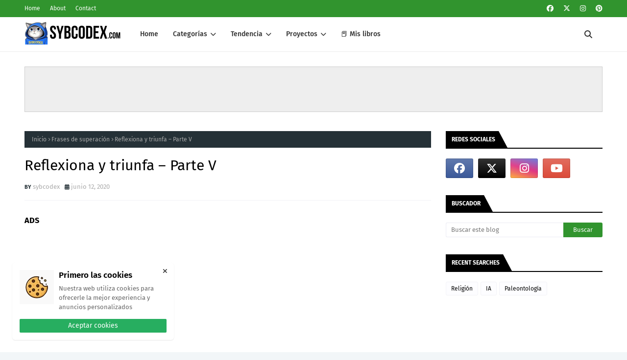

--- FILE ---
content_type: text/html; charset=utf-8
request_url: https://www.google.com/recaptcha/api2/aframe
body_size: 267
content:
<!DOCTYPE HTML><html><head><meta http-equiv="content-type" content="text/html; charset=UTF-8"></head><body><script nonce="5MW1cUCq-573dW3QCVad-g">/** Anti-fraud and anti-abuse applications only. See google.com/recaptcha */ try{var clients={'sodar':'https://pagead2.googlesyndication.com/pagead/sodar?'};window.addEventListener("message",function(a){try{if(a.source===window.parent){var b=JSON.parse(a.data);var c=clients[b['id']];if(c){var d=document.createElement('img');d.src=c+b['params']+'&rc='+(localStorage.getItem("rc::a")?sessionStorage.getItem("rc::b"):"");window.document.body.appendChild(d);sessionStorage.setItem("rc::e",parseInt(sessionStorage.getItem("rc::e")||0)+1);localStorage.setItem("rc::h",'1768604071272');}}}catch(b){}});window.parent.postMessage("_grecaptcha_ready", "*");}catch(b){}</script></body></html>

--- FILE ---
content_type: text/javascript; charset=UTF-8
request_url: https://www.sybcodex.com/feeds/posts/default?max-results=3&start-index=3&alt=json-in-script&callback=jQuery112407601130170010684_1768604051505&_=1768604051506
body_size: 29359
content:
// API callback
jQuery112407601130170010684_1768604051505({"version":"1.0","encoding":"UTF-8","feed":{"xmlns":"http://www.w3.org/2005/Atom","xmlns$openSearch":"http://a9.com/-/spec/opensearchrss/1.0/","xmlns$blogger":"http://schemas.google.com/blogger/2008","xmlns$georss":"http://www.georss.org/georss","xmlns$gd":"http://schemas.google.com/g/2005","xmlns$thr":"http://purl.org/syndication/thread/1.0","id":{"$t":"tag:blogger.com,1999:blog-2890914040505765410"},"updated":{"$t":"2026-01-14T10:49:40.898-05:00"},"category":[{"term":"Poemas de amor"},{"term":"Poemas de la vida"},{"term":"Versos de amor"},{"term":"Poemas en español"},{"term":"Frases de la vida"},{"term":"Poetry"},{"term":"Frases de amor"},{"term":"Versos de la vida"},{"term":"Poemas de desamor"},{"term":"Versos de arte mayor"},{"term":"Poesía en español"},{"term":"Poemas bonitos"},{"term":"Poemas cortos"},{"term":"Temas académicos"},{"term":"Tecnología informática"},{"term":"Versos para reflexionar"},{"term":"Académico"},{"term":"Versos filosóficos"},{"term":"Tecnología"},{"term":"Versos de desamor"},{"term":"Contenido educativo"},{"term":"Versos de soledad"},{"term":"Poesía visual"},{"term":"Consejos"},{"term":"Literatura"},{"term":"Versos cortos"},{"term":"Poemas para enamorar"},{"term":"Frases de superación"},{"term":"poemas para reflexionar"},{"term":"Investigación"},{"term":"Versos bonitos"},{"term":"Ciencia social"},{"term":"Poemas inolvidables"},{"term":"Poesía"},{"term":"Poemas"},{"term":"Poemas de amistad"},{"term":"poemas filosóficos sobre la vida"},{"term":"Poemas para san valentin"},{"term":"Frases para enamorar"},{"term":"Poemas para mi crush"},{"term":"Versos de amor imposible"},{"term":"Informática"},{"term":"Computación e Informática"},{"term":"Pasiones en versos"},{"term":"Poemario Pasiones en versos"},{"term":"Poemas para mi novia"},{"term":"Poemas para una mujer"},{"term":"Seguridad informática"},{"term":"poemas filosóficos"},{"term":"Amores e ilusiones"},{"term":"Frases filosóficas"},{"term":"Frases motivadoras"},{"term":"Poemario Amores e ilusiones"},{"term":"Bienestar"},{"term":"Filosofía"},{"term":"Ciberseguridad"},{"term":"Comunicación"},{"term":"Libro Seguridad informática I"},{"term":"Poemario Poemas inefables"},{"term":"Poemario Poemas xoxo"},{"term":"Poemas inefables"},{"term":"Versos libres"},{"term":"Versos para enamorar"},{"term":"Microrrelatos"},{"term":"Poemario Amor y olvido"},{"term":"Poemario Cáliz de amor"},{"term":"Poemario Versos inolvidables"},{"term":"Poemario Versos sociales"},{"term":"Versos inolvidables"},{"term":"Versos para la familia"},{"term":"Frases bonitas"},{"term":"Género narrativo"},{"term":"Inspiraciones de amor"},{"term":"Poemario Lírica romántica"},{"term":"Poemario Melancolía y alegría"},{"term":"Poemario Miel y hiel"},{"term":"Poemario Pensamientos"},{"term":"Poemario Poemas sad"},{"term":"Poemario Sentimientos en versos"},{"term":"Poemario Sombras de amor"},{"term":"Poemario Versos filosóficos"},{"term":"Poemario Versos libres I"},{"term":"Poemario Versos para Bbcita"},{"term":"Sentimientos en versos"},{"term":"poemario Sueño o realidad"},{"term":"poemario Waylluy"},{"term":"Poemario Versos y besos"},{"term":"Programación"},{"term":"Poemas para una amiga"},{"term":"Reflexión"},{"term":"Versos sociales"},{"term":"Versos y besos"},{"term":"Novela romántica"},{"term":"Programación full stack"},{"term":"Versos para mi novia"},{"term":"Computing"},{"term":"Cuentos ineditos"},{"term":"Frases sad"},{"term":"Psicologia"},{"term":"Versos para una mujer"},{"term":"futbol"},{"term":"Contenidos educativos digitales"},{"term":"Poemas sad"},{"term":"poemas para ser mejor persona"},{"term":"Entretenimiento"},{"term":"Obras literarias"},{"term":"Poemario Multiversos"},{"term":"Relatos de amor en versos"},{"term":"Sociología"},{"term":"Tecnología visionaria"},{"term":"Cuentos de amor"},{"term":"Economía"},{"term":"Emprendimiento personal"},{"term":"Emprendimiento visionario"},{"term":"Libro Relatos de amor I"},{"term":"Lingüística"},{"term":"Novelas"},{"term":"Frases para estados"},{"term":"Novela corta"},{"term":"Novela de aventuras"},{"term":"Novela realista"},{"term":"Obras poéticas"},{"term":"frases para san Valentin"},{"term":"Poemario Leyendas del gool"},{"term":"Poemas para mamá"},{"term":"Programas"},{"term":"Redacción"},{"term":"Salud"},{"term":"futbol para todos"},{"term":"futbolistas"},{"term":"poemas para ser fuerte en la vida"},{"term":"Deporte"},{"term":"Emprendimiento innovador"},{"term":"Frases para reflexionar"},{"term":"Gol"},{"term":"Música"},{"term":"Versos para mi esposa"},{"term":"frases de desamor"},{"term":"Aplicaciones"},{"term":"Ciencia"},{"term":"Cuentos realistas"},{"term":"Cultura"},{"term":"Deportes"},{"term":"Finanzas"},{"term":"Health"},{"term":"Libro Ideas visionarias"},{"term":"Novela de ciencia ficción"},{"term":"Novela fantástica"},{"term":"Poetas inmortales"},{"term":"Proyectos académicos"},{"term":"Versos vanguardistas"},{"term":"ideas de ciencia"},{"term":"ideas de estudio"},{"term":"ideas innovadoras"},{"term":"ideas para el cambio"},{"term":"ideas para el futuro"},{"term":"ideas para investigaciones"},{"term":"ideas tecnológicas"},{"term":"partidos de futbol"},{"term":"poemas de futbol"},{"term":"poemas para la familia"},{"term":"versos para san valentin"},{"term":"Astronomía"},{"term":"Emprendimiento"},{"term":"En sueños inolvidables I"},{"term":"Geología"},{"term":"Humor"},{"term":"Juegos de futbol"},{"term":"Libro Un sueño inolvidable - El planeta Mindend"},{"term":"Poemas para el Día de la Madre"},{"term":"Poemas visuales"},{"term":"Poesía deportiva"},{"term":"Salud física"},{"term":"Soccer"},{"term":"Sport"},{"term":"Superación personal"},{"term":"amor eterno"},{"term":"frases para la familia"},{"term":"ideas"},{"term":"Chistes"},{"term":"Cuestionando Los Orígenes De La Vida Humana"},{"term":"Deportistas"},{"term":"Historia"},{"term":"Juegos"},{"term":"Libro Cuestionando el génesis I"},{"term":"Obras de Arte"},{"term":"Salud mental"},{"term":"Sentiments in Verse"},{"term":"Taller de escritura"},{"term":"World Cup"},{"term":"temas de ingeniería informática"},{"term":"versos para mamá"},{"term":"Cobol"},{"term":"Consejos para el bienestar"},{"term":"Consejos para la vida"},{"term":"Desarrollo personal"},{"term":"Economía digital"},{"term":"Eventos mundiales"},{"term":"Grandes poetas"},{"term":"Libro Mate de risa"},{"term":"Libro cagada de risa I"},{"term":"Mundiales de futbol"},{"term":"Relatos metafóricos"},{"term":"Salud y bienestar"},{"term":"frases para el día de la madre"},{"term":"poemas de deportes"},{"term":"san valentin frases"},{"term":"Chistes buenos"},{"term":"Chistes cortos"},{"term":"Chistes graciosos"},{"term":"Ciencia biológica"},{"term":"Entrevistas literarias"},{"term":"Información deportiva"},{"term":"Libro El ciclo de la vida"},{"term":"Matemática"},{"term":"Poemario Sentimiento adolescente"},{"term":"artistas"},{"term":"educación financiera"},{"term":"fijas tecnologicas"},{"term":"frases para mamá"},{"term":"multiversos"},{"term":"reseñas de productos"},{"term":"Balón pie"},{"term":"Ciencia natural"},{"term":"Consejos de vida"},{"term":"Contenido cómico"},{"term":"Cuentos de ciencia ficción"},{"term":"Derecho jurídico"},{"term":"Emprendimiento empresarial"},{"term":"Escritura"},{"term":"Idiomas"},{"term":"Investigación científica"},{"term":"Investigación cualitativa"},{"term":"Letras de canciones"},{"term":"Libros"},{"term":"Oratoria"},{"term":"Poemario Inicio y final"},{"term":"Poemas de motivación"},{"term":"Poemas para deportistas"},{"term":"Poemas para fomentar el Turismo"},{"term":"Redes y datos"},{"term":"Salud digna"},{"term":"Salud emocional"},{"term":"Tips para redes sociales"},{"term":"cantantes"},{"term":"compras"},{"term":"consejos de belleza"},{"term":"consejos tecnológicos"},{"term":"inversión en Algorand"},{"term":"investigación documental"},{"term":"poemas de amor imposible"},{"term":"poemas de mascotas"},{"term":"poesía romántica"},{"term":"tips de belleza"},{"term":"tips para el cabello"},{"term":"versos para el día de la madre"},{"term":"versos tristes"},{"term":"America Cup"},{"term":"Bienestar emocional"},{"term":"CMD"},{"term":"Cobol programming"},{"term":"Consejos de amor"},{"term":"Cuentos"},{"term":"Cuentos de fantasía"},{"term":"Emprendimiento social"},{"term":"Formato fecha"},{"term":"Física"},{"term":"Grandes autores"},{"term":"Historia del fútbol"},{"term":"Idioma inglés"},{"term":"Jon Vendon"},{"term":"Libros de poesia"},{"term":"Músicas"},{"term":"Novela policíaca"},{"term":"Obras musicales"},{"term":"Pichanguita"},{"term":"Poemario La minka"},{"term":"Poemario Pakasqa yachay"},{"term":"Poemario Pase y gool"},{"term":"Poemario Últimos versos"},{"term":"Programación Cobol"},{"term":"Programación web"},{"term":"Química"},{"term":"Religión"},{"term":"Reseñas"},{"term":"SQL Server"},{"term":"Tecnología robótica"},{"term":"Temas de redes sociales"},{"term":"Versos de superación"},{"term":"Versos para cumpleaños"},{"term":"Warmisitay"},{"term":"arte"},{"term":"artista"},{"term":"blockchain"},{"term":"campeonatos"},{"term":"equipos"},{"term":"escribir un libro"},{"term":"escritura creativa"},{"term":"formalidad"},{"term":"frases"},{"term":"frases para mascotas"},{"term":"investigación descriptiva"},{"term":"juegos de multiplicar"},{"term":"jugadores"},{"term":"libros para Mamá"},{"term":"lírica romántica"},{"term":"músicos"},{"term":"poemario Ternura y devoción"},{"term":"poemas de fútbol"},{"term":"poemas de gatos"},{"term":"poemas de superacion"},{"term":"poemas para mi mascota"},{"term":"poemas que te harán viajar"},{"term":"poesía amor"},{"term":"poesía apasionada"},{"term":"redacción de blog"},{"term":"redes sociales"},{"term":"seguridad digital"},{"term":"tablas de multiplicar"},{"term":"tips tecnológicos"},{"term":"trucos tecnológicos"},{"term":"ventajas de Algorand"},{"term":"versos apasionados"},{"term":"versos para mascotas"},{"term":"versos románticos"},{"term":"versos sad"},{"term":"ADMSoftCorp"},{"term":"ADMSoftCorp Select2"},{"term":"API Google Maps"},{"term":"API WhatsApp CChar"},{"term":"API precios Python"},{"term":"Agenda Schedule"},{"term":"Algorand"},{"term":"Algorand blockchain"},{"term":"Algorand blockchain rápida"},{"term":"Algorand en DeFi"},{"term":"Algorand vs Ethereum"},{"term":"Amar sin ser correspondido"},{"term":"Amor incondicional"},{"term":"Animal más pesado"},{"term":"App Capitagora"},{"term":"Apuestas criptomonedas"},{"term":"Atrapa el corazón"},{"term":"Aventuras asombrosas"},{"term":"Base de datos"},{"term":"Besoamor eterno"},{"term":"Bienestar físico"},{"term":"Bitcoin"},{"term":"Blogging"},{"term":"Botánica"},{"term":"Búsqueda SEO precisa"},{"term":"CMD laptop modelo"},{"term":"CMD modelo laptop"},{"term":"COALESCE Ubigeo"},{"term":"COLLATE SQL Ubigeo"},{"term":"Cantidad de caracteres con Excel"},{"term":"Capítulo 1"},{"term":"Caín libro"},{"term":"Celebración de cumpleaños emocionante"},{"term":"Chat GPT"},{"term":"Chat GPT código"},{"term":"Chistes de programadores"},{"term":"Ciudades inteligentes AI"},{"term":"Conectar CChar con WhatsApp"},{"term":"Consultas"},{"term":"Contar caracteres en Excel"},{"term":"Contar letras en Excel"},{"term":"Contenido evergreen"},{"term":"Contenido gracioso"},{"term":"Copa américa"},{"term":"Criatura mítica"},{"term":"Cuartetos poesía"},{"term":"Cuentos de comedia"},{"term":"Cuentos de misterio"},{"term":"Cuentos de terror"},{"term":"Cuentos históricos"},{"term":"Cuentos policiales"},{"term":"Cálculo tercios penales"},{"term":"César Brandon poesía"},{"term":"Código HTML mapa"},{"term":"Database"},{"term":"Dep"},{"term":"Derecho penal tercios"},{"term":"Desventajas Perplexity"},{"term":"Determinación pena"},{"term":"Dividir ubigeo Excel"},{"term":"Ejemplos"},{"term":"El dragón felino"},{"term":"El hijo de Caín"},{"term":"El libanés"},{"term":"Electrónica"},{"term":"Emociones vibrantes"},{"term":"Enviar mensajes con CChar"},{"term":"Escribir"},{"term":"Esperanzas eternas"},{"term":"Euro cup"},{"term":"Excel comparar fechas"},{"term":"Excel fórmula ubigeo"},{"term":"Excel ubigeo fórmula"},{"term":"Familia unida"},{"term":"Fantasía mágica"},{"term":"Felidrako domina los multiversos"},{"term":"Fortunato Ramos"},{"term":"Función CONTAR"},{"term":"Fórmula Excel distrito"},{"term":"Fórmula para contar caracteres"},{"term":"Fósil de Perú"},{"term":"Fútbol"},{"term":"Generador imágenes texto"},{"term":"Gobierno La Minka"},{"term":"Gol en vivo"},{"term":"Goleadores liga"},{"term":"Google Maps código"},{"term":"Guerrero caído"},{"term":"Haikus japoneses"},{"term":"Héroes anónimos"},{"term":"Héroes contemporáneos"},{"term":"IA"},{"term":"IDS explicación"},{"term":"Ilusiones brillantes"},{"term":"Inmobiliaria"},{"term":"JavaScript"},{"term":"JavaScript crypto API"},{"term":"JavaScript y HTML"},{"term":"Javascript geolocalización"},{"term":"José María Arguedas poema"},{"term":"José Santos Chocano"},{"term":"KUTISPA poema en quechua"},{"term":"La historia de Clara"},{"term":"Libando poesía"},{"term":"Libro ADM Base de datos I"},{"term":"Libro Códigos y algoritmos"},{"term":"Libro Desarrollo de aplicaciones"},{"term":"Libro El Makaturro capcioso"},{"term":"Libro La Realficción I"},{"term":"Libro Letras y liras"},{"term":"Libros para la familia"},{"term":"Marketing"},{"term":"Marketing digital"},{"term":"Mascotas"},{"term":"Miguel Grau héroe"},{"term":"Misterio ancestral revelado"},{"term":"Multiplicar"},{"term":"Oportunidades laborales"},{"term":"Pakasqa Yachay historia"},{"term":"Pakasqa yachay"},{"term":"Paleontología"},{"term":"Pase y gol destacados"},{"term":"Pelisfacher"},{"term":"Perplexity Comet"},{"term":"Perucetus colossus"},{"term":"Perú en Rusia 2018"},{"term":"Poema Que Guayasamín"},{"term":"Poema del 0 y 1"},{"term":"Poemario V12cachitay"},{"term":"Poemarios de amor"},{"term":"Poemas para papá"},{"term":"Poemas tristes"},{"term":"Poesía lírica"},{"term":"Poetas inmortales análisis"},{"term":"Política"},{"term":"Programación C++"},{"term":"Programación SQL"},{"term":"RWA"},{"term":"Relatos de Realficción"},{"term":"Renovar licencias Python"},{"term":"Resumen partidos goles"},{"term":"Ribeyro"},{"term":"SEO"},{"term":"SQL"},{"term":"Saga Realficción"},{"term":"Select2 en tu proyecto"},{"term":"Semana Santa"},{"term":"Sentimientos encontrados"},{"term":"Separar columnas Excel"},{"term":"Singularidad futura"},{"term":"Sintaxis"},{"term":"Sueños cumplidos"},{"term":"Surebets"},{"term":"Te extraño cada vez menos"},{"term":"Total de caracteres por celda"},{"term":"Tutorial crear mapa"},{"term":"Valor de héroes"},{"term":"Variaciones"},{"term":"Ventajas Perplexity"},{"term":"Volver contigo"},{"term":"WhatsApp Cloud en C-Char"},{"term":"Windows"},{"term":"Zoología"},{"term":"actualización de código"},{"term":"alienación"},{"term":"amantes celestiales"},{"term":"amenazas digitales actuales"},{"term":"amistad eterna"},{"term":"amor animal"},{"term":"amor en familia"},{"term":"amor en palabras"},{"term":"amor feliz"},{"term":"amor para siempre"},{"term":"amor perdido"},{"term":"amor verdadero"},{"term":"amor y ternura"},{"term":"análisis cripto Algorand"},{"term":"análisis crítico"},{"term":"análisis literario"},{"term":"análisis literario Pakasqa yachay"},{"term":"análisis político"},{"term":"análisis técnico"},{"term":"análisis técnico TradingView"},{"term":"análisis técnico trading"},{"term":"aplicación digital eficiente"},{"term":"apostar con criptomonedas"},{"term":"apreciación"},{"term":"aprende a sumar fácil"},{"term":"archivo protegido"},{"term":"arrepentimiento"},{"term":"arrepentimiento y perdón"},{"term":"asincronía en HTML"},{"term":"automatizar renovación"},{"term":"ayni en Perú"},{"term":"ayuno Semana Santa"},{"term":"banco imágenes gratuitas"},{"term":"batalla de Arica"},{"term":"belleza cautivadora"},{"term":"beneficios"},{"term":"beneficios contenido evergreen"},{"term":"beneficios procesales penales"},{"term":"biblia"},{"term":"bienes raicez"},{"term":"biografías de celebridades"},{"term":"blockchain descentralizado"},{"term":"bloquear sitios peligrosos"},{"term":"buscar número serie"},{"term":"calcular surebets fútbol"},{"term":"calculo pena penal"},{"term":"camino al mundial Perú"},{"term":"canales de televisión en vivo"},{"term":"canciones"},{"term":"canciones románticas"},{"term":"canción Mikecrack notas"},{"term":"canción estrellita fácil"},{"term":"canción patria Perú"},{"term":"canción ratatouille fácil"},{"term":"canción romántica"},{"term":"canción salta Yanacita"},{"term":"canción squid game fácil"},{"term":"carga de scripts"},{"term":"carga de scripts asíncrona"},{"term":"carpeta protegida"},{"term":"casas apuestas cripto"},{"term":"case statement Ubigeo"},{"term":"celulares niños 3-10 años"},{"term":"cifrado"},{"term":"cifrado xor online"},{"term":"codificador javascript"},{"term":"colaboración ancestral"},{"term":"comandos Windows"},{"term":"comparación blockchain"},{"term":"comparar fechas Excel"},{"term":"composiciones musicales"},{"term":"composiciones sentimentales"},{"term":"compositores musicales"},{"term":"confesión sincera CPP"},{"term":"confidencialidad"},{"term":"conflicto Perú Chile"},{"term":"conocimiento ilimitado"},{"term":"consecuencias"},{"term":"consecuencias legales"},{"term":"consejos apuestas BTC"},{"term":"consejos de CV"},{"term":"consejos escritura"},{"term":"consejos para escribir bien"},{"term":"consejos para la familia"},{"term":"consulta SQL"},{"term":"contenido informático"},{"term":"contratos inteligentes ALGO"},{"term":"conversión fecha"},{"term":"copywriting ejemplos"},{"term":"corazón cautivo"},{"term":"corrupción"},{"term":"creación"},{"term":"crear contenido perdurable"},{"term":"crear imágenes texto"},{"term":"crear mapa conceptual efectivo"},{"term":"creatividad"},{"term":"criptografía"},{"term":"criptomoneda escalable segura"},{"term":"crisis económicas"},{"term":"cultura incaica legado"},{"term":"cultura quechua poesía"},{"term":"curiosidades históricas"},{"term":"currículum vitae"},{"term":"código postal SQL"},{"term":"cómo comparar fechas"},{"term":"cómo encontrar el amor verdadero"},{"term":"cómo filtrar sitios web"},{"term":"cómo funciona Algorand"},{"term":"cómo hacer"},{"term":"cómo hacer un CV"},{"term":"cómo usar COMMIT"},{"term":"data-cfasync en scripts"},{"term":"debates sobre conspiraciones"},{"term":"decimales select"},{"term":"declarar variables"},{"term":"definición"},{"term":"derecho penal peru"},{"term":"desarrollo cognitivo celular"},{"term":"desarrollo mapa conceptual"},{"term":"descarga contenido visual"},{"term":"descendiente siniestro"},{"term":"desencriptar js base64"},{"term":"desventajas"},{"term":"desversada historia"},{"term":"determinacion"},{"term":"devoción en cada detalle"},{"term":"diferencia entre COMMIT y ROLLBACK"},{"term":"diferenciar letras escritas"},{"term":"diferencias"},{"term":"diferencias IPS y IDS"},{"term":"dimensiones"},{"term":"dimensiones alternas"},{"term":"dimensiones entrelazadas"},{"term":"discurso sobre amistad"},{"term":"discusión política"},{"term":"diseño de aplicaciones"},{"term":"dist Excel"},{"term":"economía peruana"},{"term":"egoísmo"},{"term":"ejemplo código Select2"},{"term":"ejemplo surebet tenis"},{"term":"ejemplos mapas conceptuales"},{"term":"ejercicios de caligrafía"},{"term":"ejercicios de matemáticas"},{"term":"el amor inmortal"},{"term":"elegir licencia"},{"term":"eliminar"},{"term":"email fraudulento"},{"term":"emotividad"},{"term":"en busca de significado"},{"term":"encontrar el propósito de la vida"},{"term":"encontrar mi alma gemela"},{"term":"encontrar modelo CMD"},{"term":"encriptar código js"},{"term":"engaños amorosos"},{"term":"enseñanza de la amistad"},{"term":"equipo"},{"term":"error datos estructurados"},{"term":"escalabilidad Ethereum"},{"term":"escritores talentosos"},{"term":"escritos apasionados"},{"term":"escritura formal"},{"term":"escritura persuasiva"},{"term":"escándalos de corrupción"},{"term":"esperanza pura"},{"term":"estadísticas"},{"term":"estilo fecha"},{"term":"estrategia apuestas seguras"},{"term":"estrategias Algorand"},{"term":"estrategias SEO duraderas"},{"term":"estrategias carga masiva"},{"term":"estrategias diseño conceptual"},{"term":"estrategias trading"},{"term":"estrategias trading criptomonedas"},{"term":"estudios multidisciplinares"},{"term":"evasión de impuestos"},{"term":"evasores fiscales"},{"term":"evitar ataques phishing"},{"term":"evitar fraudes en línea"},{"term":"excel rendimiento digital"},{"term":"exploración infinita"},{"term":"exploración subconsciente"},{"term":"expresiones apasionadas"},{"term":"expresiones líricas"},{"term":"fallo en schema markup"},{"term":"fascinante exploración"},{"term":"fechas iguales Excel"},{"term":"felicidad"},{"term":"feroz"},{"term":"festividades religiosas"},{"term":"fiesta con amigos cercanos"},{"term":"filosofía de vida"},{"term":"filtro web eficiente"},{"term":"formato datetime"},{"term":"formato de CV"},{"term":"fortalecer la familia"},{"term":"frases de fútbol"},{"term":"frases populares"},{"term":"frases tecnologicas"},{"term":"frases tristes"},{"term":"fraude tributario"},{"term":"funciones IPS"},{"term":"función ROLLBACK"},{"term":"función round"},{"term":"futuro de criptomonedas"},{"term":"futuro de las finanzas"},{"term":"fórmula comparar fechas"},{"term":"fórmula fechas iguales"},{"term":"fútbol peruano"},{"term":"fútbol peruano mundial"},{"term":"galería fotos libres"},{"term":"ganar con criptomonedas"},{"term":"ganar dinero apuestas"},{"term":"gata y perro"},{"term":"gestión errores criptomonedas"},{"term":"gratitud"},{"term":"guardar imagen HTML"},{"term":"guardar imágenes PHP"},{"term":"guerra del pacífico"},{"term":"guía apuestas crypto"},{"term":"guía completa Select2"},{"term":"herramienta generación imágenes"},{"term":"herramientas surebets"},{"term":"hijo venganza"},{"term":"himno del Perú para niños"},{"term":"hipotecas"},{"term":"historia armadura Inca"},{"term":"historias únicas"},{"term":"héroes valientes"},{"term":"ilusiones románticas"},{"term":"impacto La Minka"},{"term":"impacto económico"},{"term":"implementa Select2"},{"term":"importancia de la familia"},{"term":"indicadores personalizados TradingView"},{"term":"infancia perdida"},{"term":"información biográfica"},{"term":"información personal"},{"term":"ingeniería social"},{"term":"inspiraciones musicales"},{"term":"inspiración literaria"},{"term":"integridad de datos"},{"term":"inteligencia artificial"},{"term":"intercambio de trabajo"},{"term":"interpretaciones"},{"term":"intriga familiar"},{"term":"inversión rentable"},{"term":"javascript ofuscado html"},{"term":"json ld inválido"},{"term":"jugador"},{"term":"legalidad"},{"term":"lenguaje emotivo"},{"term":"letra himno escolar"},{"term":"letras amorosas"},{"term":"letras apasionadas"},{"term":"letras melancólicas"},{"term":"letras musicales"},{"term":"letras warmisitay"},{"term":"libro de poemas"},{"term":"libro misterio"},{"term":"licencia adecuada"},{"term":"licencia de software"},{"term":"licencia propietaria"},{"term":"literatura hispanoamericana"},{"term":"luces literarias"},{"term":"lyrics románticos"},{"term":"límites tiempo pantalla"},{"term":"líneas a mi nombre"},{"term":"magia de amores"},{"term":"mapa"},{"term":"marca PC CMD"},{"term":"marcador"},{"term":"marcar ubicación en web"},{"term":"medios de comunicación digitales"},{"term":"mejorar caligrafía fácil"},{"term":"mejorar carga Excel"},{"term":"melodica Mikecrack fácil"},{"term":"melodía"},{"term":"melodía infantil melódica"},{"term":"melodía juego calamar"},{"term":"melodía triste"},{"term":"melodías del corazón"},{"term":"melodías dulces"},{"term":"melodías sentimentales"},{"term":"memes escritos"},{"term":"mente enigmática"},{"term":"metáforas"},{"term":"mi error"},{"term":"mi humanidad radica"},{"term":"mi única razón"},{"term":"mita y minka"},{"term":"mitos antiguos Perú"},{"term":"mitos y creencias"},{"term":"modelo trading BTCUSDT Python"},{"term":"momentos especiales compartidos"},{"term":"momentos trascendentales"},{"term":"moneda latina"},{"term":"mostrar"},{"term":"mujer inolvidable"},{"term":"multiplicaciones para niños"},{"term":"multiversos fantásticos"},{"term":"musa inspiradora"},{"term":"música cósmica"},{"term":"música romántica"},{"term":"narrativa fascinante"},{"term":"narrativa peruana"},{"term":"niño poema"},{"term":"notas Tu Eras Quien"},{"term":"notas estrellita melódica"},{"term":"notas fáciles melódica"},{"term":"notas melódica salta"},{"term":"notas melódica squid game"},{"term":"nunca fui niño"},{"term":"obtener número serie"},{"term":"ojos brillantes"},{"term":"optimización SEO perenne"},{"term":"optimización de velocidad"},{"term":"optimizar tramas"},{"term":"parsing error google"},{"term":"partes del CV"},{"term":"partido"},{"term":"partidos"},{"term":"pasión infinita"},{"term":"pasión por la ciencia"},{"term":"pasión sincera"},{"term":"pasión vibrante"},{"term":"pasos efectivos"},{"term":"peliculas predator"},{"term":"penitencia divina"},{"term":"pensamientos misteriosos"},{"term":"pensamientos profundos"},{"term":"periodismo en línea"},{"term":"personajes epopeya Inca"},{"term":"phishing"},{"term":"poder de la amistad"},{"term":"poderoso"},{"term":"poema andino Ciro Galvez"},{"term":"poema de Ciro Galvez"},{"term":"poemas a la naturaleza"},{"term":"poemas al planeta"},{"term":"poemas amorosos"},{"term":"poemas de perros"},{"term":"poemas educativos"},{"term":"poemas tecnológicos"},{"term":"poesía alegre"},{"term":"poesía enamoramiento"},{"term":"poesía felina"},{"term":"poesía moderna"},{"term":"poeta peruano"},{"term":"poetas inmortales quechua"},{"term":"practicar tablas online"},{"term":"precisión numérica"},{"term":"predator badlands"},{"term":"preguntas capciosas"},{"term":"preguntas capciosas dificiles"},{"term":"preguntas interesantes"},{"term":"preguntas random"},{"term":"programación Pine Script"},{"term":"programación cósmica"},{"term":"programar puntos"},{"term":"promesas inciertas"},{"term":"protección cibernética"},{"term":"protección contra phishing"},{"term":"protegerse de ransomware"},{"term":"prov"},{"term":"proyecto informático"},{"term":"práctica para mejorar escritura"},{"term":"qué es un rootkit"},{"term":"radio en línea"},{"term":"ranking depredador"},{"term":"rap dancin melódica"},{"term":"recomendaciones"},{"term":"recomendaciones uso celular"},{"term":"reconciliación"},{"term":"reconocimiento"},{"term":"recuerdos vívidos"},{"term":"recursos multimedia gratuitos"},{"term":"redacción atemporal"},{"term":"redimensionar con HTML"},{"term":"redondeo sql server"},{"term":"reducción de pena Perú"},{"term":"reflexiones únicas"},{"term":"reflexión profunda"},{"term":"reformas anticorrupción"},{"term":"regalos personalizados"},{"term":"renovar licencias"},{"term":"reseña de libros"},{"term":"resiliencia financiera"},{"term":"resize con PHP"},{"term":"revelación onírica"},{"term":"riesgos arbitraje"},{"term":"riesgos y beneficios"},{"term":"romance sublime"},{"term":"sabiduría ancestral"},{"term":"sabiduría popular"},{"term":"saga depredador"},{"term":"saltos cuánticos"},{"term":"sanciones fiscales"},{"term":"satisfacción"},{"term":"secciones de CV"},{"term":"secretos oscuros"},{"term":"seguridad de red"},{"term":"seguridad en internet"},{"term":"select SQL"},{"term":"sentencia COMMIT Oracle"},{"term":"sentencia cast"},{"term":"sentimientos profundos"},{"term":"significado Pakasqa yachay"},{"term":"significado de la existencia"},{"term":"significado espiritual"},{"term":"sistema escalonado"},{"term":"sistemas IPS"},{"term":"sitios web imágenes"},{"term":"software libre"},{"term":"sol peruano estable"},{"term":"solo tú mi vida"},{"term":"soluciones La Minka"},{"term":"sombras creativas"},{"term":"sonido"},{"term":"sostenibilidad urbana AI"},{"term":"subir imagen PHP"},{"term":"sueños dulces"},{"term":"sueños etéreos"},{"term":"sueños fugaces"},{"term":"suplantación identidad"},{"term":"suspiros etéreos"},{"term":"te quiero siempre"},{"term":"tecnología educativa infantil"},{"term":"tecnología en ciudades"},{"term":"temas de robótica"},{"term":"teoría cuántica"},{"term":"teoría divina"},{"term":"teoría programación divina"},{"term":"teorías conspirativas"},{"term":"thriller"},{"term":"tipo de cambio"},{"term":"tipos de datos"},{"term":"tipos de malware comunes"},{"term":"tips technology"},{"term":"tocar estrellita melódica"},{"term":"tocar melódica rap"},{"term":"tocar salta en melódica"},{"term":"tokenización de activos"},{"term":"top 100 cripto"},{"term":"trabajo comunitario"},{"term":"tradicionales"},{"term":"tradiciones andinas"},{"term":"tradición guerrera"},{"term":"trading con Algorand"},{"term":"trading cripto"},{"term":"transacciones SQL"},{"term":"transparencia gubernamental"},{"term":"tristeza del inca"},{"term":"trucos CMD"},{"term":"tutorial Select2"},{"term":"tutorial creación imágenes"},{"term":"tutorial mapa interactivo"},{"term":"tutorial subir imágenes"},{"term":"técnicas"},{"term":"técnicas SEO imágenes texto"},{"term":"técnicas carga rápida"},{"term":"técnicas de copywriting"},{"term":"técnicas para caligrafía"},{"term":"universo paralelo"},{"term":"universos paralelos"},{"term":"urbanismo del futuro"},{"term":"validar Ubigeo inner join"},{"term":"validar dirección completa"},{"term":"valoración"},{"term":"valores de la amistad"},{"term":"valores familiares"},{"term":"var vs const"},{"term":"verificar marca PC"},{"term":"verso nostálgico"},{"term":"versos caninos"},{"term":"versos educativos"},{"term":"versos emotivos"},{"term":"versos enamorados"},{"term":"versos pasión"},{"term":"versos tiernos"},{"term":"videos online"},{"term":"virus informático definición"},{"term":"viveza folclórica"},{"term":"volveré poema quechua"},{"term":"vs Ballena Azul"},{"term":"xor base64 decoder"},{"term":"¡Criollada viva! Tradiciones minka"},{"term":"índice miedo codicia"},{"term":"últimos resultados"},{"term":"רגשות בפסוק"}],"title":{"type":"text","$t":"Sybcodex Blog"},"subtitle":{"type":"html","$t":"Blog online del autor Sybcodex, donde encontraras versos, poemas, trabajos académicos, libros de aventura, romance, ciencia ficción, terror y más."},"link":[{"rel":"http://schemas.google.com/g/2005#feed","type":"application/atom+xml","href":"https:\/\/www.sybcodex.com\/feeds\/posts\/default"},{"rel":"self","type":"application/atom+xml","href":"https:\/\/www.blogger.com\/feeds\/2890914040505765410\/posts\/default?alt=json-in-script\u0026start-index=3\u0026max-results=3"},{"rel":"alternate","type":"text/html","href":"https:\/\/www.sybcodex.com\/"},{"rel":"hub","href":"http://pubsubhubbub.appspot.com/"},{"rel":"previous","type":"application/atom+xml","href":"https:\/\/www.blogger.com\/feeds\/2890914040505765410\/posts\/default?alt=json-in-script\u0026start-index=1\u0026max-results=3"},{"rel":"next","type":"application/atom+xml","href":"https:\/\/www.blogger.com\/feeds\/2890914040505765410\/posts\/default?alt=json-in-script\u0026start-index=6\u0026max-results=3"}],"author":[{"name":{"$t":"sybcodex"},"uri":{"$t":"http:\/\/www.blogger.com\/profile\/16954271899105398644"},"email":{"$t":"noreply@blogger.com"},"gd$image":{"rel":"http://schemas.google.com/g/2005#thumbnail","width":"32","height":"32","src":"\/\/blogger.googleusercontent.com\/img\/b\/R29vZ2xl\/AVvXsEgSsXA-0Pn7yj3azbl1RKJvEZnV555Hp-6m2THL1fTXxlFO_cmCX6VCtUPraBOpdbbTtpKYaRRxxKxVhPbAsuQeG1gkHCj-wvn-WZ4nWy8ywnTalrHmJoNlXGZJA5B7mfPbRg1H0rig-GTHjl17xTB0VjzDPkk4-BSR-N14ngdD4NfN7A\/s220\/logo_2023.png"}}],"generator":{"version":"7.00","uri":"http://www.blogger.com","$t":"Blogger"},"openSearch$totalResults":{"$t":"793"},"openSearch$startIndex":{"$t":"3"},"openSearch$itemsPerPage":{"$t":"3"},"entry":[{"id":{"$t":"tag:blogger.com,1999:blog-2890914040505765410.post-2913757704775367327"},"published":{"$t":"2025-11-06T06:30:00.002-05:00"},"updated":{"$t":"2025-12-08T19:28:39.197-05:00"},"category":[{"scheme":"http://www.blogger.com/atom/ns#","term":"La historia de Clara"},{"scheme":"http://www.blogger.com/atom/ns#","term":"Libro La Realficción I"},{"scheme":"http://www.blogger.com/atom/ns#","term":"Literatura"},{"scheme":"http://www.blogger.com/atom/ns#","term":"Relatos de Realficción"},{"scheme":"http://www.blogger.com/atom/ns#","term":"Saga Realficción"}],"title":{"type":"text","$t":"La Realficción I - La historia de Clara - Relatos 📖"},"content":{"type":"html","$t":"\u003Cp\u003E\u003C\/p\u003E\u003Cp class=\"MsoNormal\" style=\"line-height: 150%; text-align: justify; text-justify: inter-ideograph;\"\u003E\u003Cb\u003E\u003Cspan face=\"\u0026quot;Verdana\u0026quot;,sans-serif\" style=\"color: #0d0d0d; font-family: verdana; font-size: 13.5pt; line-height: 150%; mso-themecolor: text1; mso-themetint: 242;\"\u003EAVISO\nDE CONTENIDO DE MISTERIO Y FICCIÓN\u003Co:p\u003E\u003C\/o:p\u003E\u003C\/span\u003E\u003C\/b\u003E\u003C\/p\u003E\n\n\u003Cp class=\"MsoNormal\" style=\"line-height: 150%; text-align: justify; text-justify: inter-ideograph;\"\u003E\u003Cspan face=\"\u0026quot;Verdana\u0026quot;,sans-serif\" style=\"color: #0d0d0d; font-family: verdana; font-size: 13.5pt; line-height: 150%; mso-themecolor: text1; mso-themetint: 242;\"\u003E\u003Co:p\u003E\u0026nbsp;\u003C\/o:p\u003E\u003C\/span\u003E\u003C\/p\u003E\n\n\u003Cp class=\"MsoNormal\" style=\"line-height: 150%; text-align: justify; text-justify: inter-ideograph;\"\u003E\u003Cspan face=\"\u0026quot;Verdana\u0026quot;,sans-serif\" style=\"color: #0d0d0d; font-family: verdana; font-size: 13.5pt; line-height: 150%; mso-themecolor: text1; mso-themetint: 242;\"\u003EEstimado\nusuari@,\u003Co:p\u003E\u003C\/o:p\u003E\u003C\/span\u003E\u003C\/p\u003E\n\n\u003Cp class=\"MsoNormal\" style=\"line-height: 150%; text-align: justify; text-justify: inter-ideograph;\"\u003E\u003Cspan face=\"\u0026quot;Verdana\u0026quot;,sans-serif\" style=\"color: #0d0d0d; font-family: verdana; font-size: 13.5pt; line-height: 150%; mso-themecolor: text1; mso-themetint: 242;\"\u003E\u003Co:p\u003E\u0026nbsp;\u003C\/o:p\u003E\u003C\/span\u003E\u003C\/p\u003E\n\n\u003Cp class=\"MsoNormal\" style=\"line-height: 150%; text-align: justify; text-justify: inter-ideograph;\"\u003E\u003Cspan face=\"\u0026quot;Verdana\u0026quot;,sans-serif\" style=\"color: #0d0d0d; font-family: verdana; font-size: 13.5pt; line-height: 150%; mso-themecolor: text1; mso-themetint: 242;\"\u003EQueremos\ninformarte que este contenido contiene elementos de misterio y ficción, que\npueden incluir tramas intrigantes, situaciones enigmáticas y giros inesperados\nen la trama. Si decides continuar, te sumergirás en una experiencia narrativa\nque busca cautivar y sorprender al espectador.\u003Co:p\u003E\u003C\/o:p\u003E\u003C\/span\u003E\u003C\/p\u003E\n\n\u003Cp class=\"MsoNormal\" style=\"line-height: 150%; text-align: justify; text-justify: inter-ideograph;\"\u003E\u003Cspan face=\"\u0026quot;Verdana\u0026quot;,sans-serif\" style=\"color: #0d0d0d; font-family: verdana; font-size: 13.5pt; line-height: 150%; mso-themecolor: text1; mso-themetint: 242;\"\u003E\u003Co:p\u003E\u0026nbsp;\u003C\/o:p\u003E\u003C\/span\u003E\u003C\/p\u003E\n\n\u003Cp class=\"MsoNormal\" style=\"line-height: 150%; text-align: justify; text-justify: inter-ideograph;\"\u003E\u003Cspan face=\"\u0026quot;Verdana\u0026quot;,sans-serif\" style=\"color: #0d0d0d; font-family: verdana; font-size: 13.5pt; line-height: 150%; mso-themecolor: text1; mso-themetint: 242;\"\u003EEste\ncontenido está destinado a un público amplio y no contiene material gráfico o\nviolento. Sin embargo, ten en cuenta que algunas escenas podrían generar\nsuspenso y tensión emocional, características propias del género de misterio.\u003Co:p\u003E\u003C\/o:p\u003E\u003C\/span\u003E\u003C\/p\u003E\n\n\u003Cp class=\"MsoNormal\" style=\"line-height: 150%; text-align: justify; text-justify: inter-ideograph;\"\u003E\u003Cspan face=\"\u0026quot;Verdana\u0026quot;,sans-serif\" style=\"color: #0d0d0d; font-family: verdana; font-size: 13.5pt; line-height: 150%; mso-themecolor: text1; mso-themetint: 242;\"\u003E\u003Co:p\u003E\u0026nbsp;\u003C\/o:p\u003E\u003C\/span\u003E\u003C\/p\u003E\n\n\u003Cp class=\"MsoNormal\" style=\"line-height: 150%; text-align: justify; text-justify: inter-ideograph;\"\u003E\u003Cspan face=\"\u0026quot;Verdana\u0026quot;,sans-serif\" style=\"color: #0d0d0d; font-family: verdana; font-size: 13.5pt; line-height: 150%; mso-themecolor: text1; mso-themetint: 242;\"\u003ETe\nrecomendamos que disfrutes de este contenido en un ambiente tranquilo y con una\nmente abierta para sumergirte completamente en la historia. Si te gustan los\nenigmas y las tramas ingeniosas, ¡seguro que te encantará esta experiencia!\u003Co:p\u003E\u003C\/o:p\u003E\u003C\/span\u003E\u003C\/p\u003E\n\n\u003Cp class=\"MsoNormal\" style=\"line-height: 150%; text-align: justify; text-justify: inter-ideograph;\"\u003E\u003Cspan face=\"\u0026quot;Verdana\u0026quot;,sans-serif\" style=\"color: #0d0d0d; font-family: verdana; font-size: 13.5pt; line-height: 150%; mso-themecolor: text1; mso-themetint: 242;\"\u003E\u003Co:p\u003E\u0026nbsp;\u003C\/o:p\u003E\u003C\/span\u003E\u003C\/p\u003E\n\n\u003Cp class=\"MsoNormal\" style=\"line-height: 150%; text-align: justify; text-justify: inter-ideograph;\"\u003E\u003Cspan face=\"\u0026quot;Verdana\u0026quot;,sans-serif\" style=\"color: #0d0d0d; font-family: verdana; font-size: 13.5pt; line-height: 150%; mso-themecolor: text1; mso-themetint: 242;\"\u003ERecuerda\nque todo lo que verás es producto de la imaginación y creatividad de los\nautores. Cualquier coincidencia con eventos reales es pura casualidad.\u003Co:p\u003E\u003C\/o:p\u003E\u003C\/span\u003E\u003C\/p\u003E\n\n\u003Cp class=\"MsoNormal\" style=\"line-height: 150%; text-align: justify; text-justify: inter-ideograph;\"\u003E\u003Cspan face=\"\u0026quot;Verdana\u0026quot;,sans-serif\" style=\"color: #0d0d0d; font-family: verdana; font-size: 13.5pt; line-height: 150%; mso-themecolor: text1; mso-themetint: 242;\"\u003E\u003Co:p\u003E\u0026nbsp;\u003C\/o:p\u003E\u003C\/span\u003E\u003C\/p\u003E\n\n\u003Cp class=\"MsoNormal\" style=\"line-height: 150%; text-align: justify; text-justify: inter-ideograph;\"\u003E\u003Cspan face=\"\u0026quot;Verdana\u0026quot;,sans-serif\" style=\"color: #0d0d0d; font-family: verdana; font-size: 13.5pt; line-height: 150%; mso-themecolor: text1; mso-themetint: 242;\"\u003EAgradecemos\ntu interés en nuestro contenido y esperamos que disfrutes de esta emocionante\nexperiencia. Si tienes alguna pregunta o inquietud, no dudes en comunicarte con\nnuestro equipo por la página de contacto o vía redes sociales del Blog.\u003Co:p\u003E\u003C\/o:p\u003E\u003C\/span\u003E\u003C\/p\u003E\n\n\u003Cp class=\"MsoNormal\" style=\"line-height: 150%; text-align: justify; text-justify: inter-ideograph;\"\u003E\u003Cspan face=\"\u0026quot;Verdana\u0026quot;,sans-serif\" style=\"color: #0d0d0d; font-family: verdana; font-size: 13.5pt; line-height: 150%; mso-themecolor: text1; mso-themetint: 242;\"\u003E\u003Co:p\u003E\u0026nbsp;\u003C\/o:p\u003E\u003C\/span\u003E\u003C\/p\u003E\n\n\u003Cp class=\"MsoNormal\" style=\"line-height: 150%; text-align: justify; text-justify: inter-ideograph;\"\u003E\u003Cspan face=\"\u0026quot;Verdana\u0026quot;,sans-serif\" style=\"color: #0d0d0d; font-family: verdana; font-size: 13.5pt; line-height: 150%; mso-themecolor: text1; mso-themetint: 242;\"\u003E¡Disfruta\nde tu experiencia y diviértete!\u003Co:p\u003E\u003C\/o:p\u003E\u003C\/span\u003E\u003C\/p\u003E\n\n\u003Cp class=\"MsoNormal\" style=\"line-height: 150%; text-align: justify; text-justify: inter-ideograph;\"\u003E\u003Cspan face=\"\u0026quot;Verdana\u0026quot;,sans-serif\" style=\"color: #0d0d0d; font-family: verdana; font-size: 13.5pt; line-height: 150%; mso-themecolor: text1; mso-themetint: 242;\"\u003E\u003Co:p\u003E\u0026nbsp;\u003C\/o:p\u003E\u003C\/span\u003E\u003C\/p\u003E\n\n\u003Cp class=\"MsoNormal\" style=\"line-height: 150%; text-align: justify; text-justify: inter-ideograph;\"\u003E\u003Cspan face=\"\u0026quot;Verdana\u0026quot;,sans-serif\" style=\"color: #0d0d0d; font-family: verdana; font-size: 13.5pt; line-height: 150%; mso-themecolor: text1; mso-themetint: 242;\"\u003EAtentamente,\u003Co:p\u003E\u003C\/o:p\u003E\u003C\/span\u003E\u003C\/p\u003E\n\n\u003Cp class=\"MsoNormal\" style=\"line-height: 150%; text-align: justify; text-justify: inter-ideograph;\"\u003E\u003Cspan face=\"\u0026quot;Verdana\u0026quot;,sans-serif\" style=\"color: #0d0d0d; font-family: verdana; font-size: 13.5pt; line-height: 150%; mso-themecolor: text1; mso-themetint: 242;\"\u003EEl\nequipo de Sybcodex Blog.\u003Co:p\u003E\u003C\/o:p\u003E\u003C\/span\u003E\u003C\/p\u003E\n\n\u003Cp class=\"MsoNormal\" style=\"line-height: 150%; text-align: justify; text-justify: inter-ideograph;\"\u003E\u003Cspan face=\"\u0026quot;Verdana\u0026quot;,sans-serif\" style=\"color: #0d0d0d; font-family: verdana; font-size: 13.5pt; line-height: 150%; mso-themecolor: text1; mso-themetint: 242;\"\u003E\u003Co:p\u003E\u0026nbsp;\u003C\/o:p\u003E\u003C\/span\u003E\u003C\/p\u003E\n\n\u003Cp class=\"MsoNormal\" style=\"line-height: 150%; text-align: justify; text-justify: inter-ideograph;\"\u003E\u003Cb\u003E\u003Cspan face=\"\u0026quot;Verdana\u0026quot;,sans-serif\" style=\"color: #0d0d0d; font-family: verdana; font-size: 13.5pt; line-height: 150%; mso-themecolor: text1; mso-themetint: 242;\"\u003EContenido\u003Co:p\u003E\u003C\/o:p\u003E\u003C\/span\u003E\u003C\/b\u003E\u003C\/p\u003E\n\n\u003Cp class=\"MsoNormal\" style=\"line-height: 150%; text-align: justify; text-justify: inter-ideograph;\"\u003E\u003Cspan face=\"\u0026quot;Verdana\u0026quot;,sans-serif\" style=\"color: #0d0d0d; font-family: verdana; font-size: 13.5pt; line-height: 150%; mso-themecolor: text1; mso-themetint: 242;\"\u003E\u003Co:p\u003E\u0026nbsp;\u003C\/o:p\u003E\u003C\/span\u003E\u003C\/p\u003E\n\n\u003Cp class=\"MsoNormal\" style=\"line-height: 150%; text-align: justify; text-justify: inter-ideograph;\"\u003E\u003Cspan face=\"\u0026quot;Verdana\u0026quot;,sans-serif\" style=\"color: #0d0d0d; font-family: verdana; font-size: 13.5pt; line-height: 150%; mso-themecolor: text1; mso-themetint: 242;\"\u003EEl\ncuerpo de Clara se ha convertido en una cartografía del infierno.\u003Co:p\u003E\u003C\/o:p\u003E\u003C\/span\u003E\u003C\/p\u003E\n\n\u003Cp class=\"MsoNormal\" style=\"line-height: 150%; text-align: justify; text-justify: inter-ideograph;\"\u003E\u003Cspan face=\"\u0026quot;Verdana\u0026quot;,sans-serif\" style=\"color: #0d0d0d; font-family: verdana; font-size: 13.5pt; line-height: 150%; mso-themecolor: text1; mso-themetint: 242;\"\u003ENo\nes una metáfora; es un territorio físico que los forenses exploran con la punta\nde sus bolígrafos y la luz fría de sus linternas. Cada hematoma es una estación\nen su vía crucis particular; cada fractura, un hito imborrable de los cinco\ndías que le sustrajeron. Los dieciocho años, recién cumplidos sobre un colchón\nfétido y ajeno, son una ironía cruel. Su juventud ya no es un recuerdo: es una\nruina.\u003Co:p\u003E\u003C\/o:p\u003E\u003C\/span\u003E\u003C\/p\u003E\n\n\u003Cp class=\"MsoNormal\" style=\"line-height: 150%; text-align: justify; text-justify: inter-ideograph;\"\u003E\u003Cspan face=\"\u0026quot;Verdana\u0026quot;,sans-serif\" style=\"color: #0d0d0d; font-family: verdana; font-size: 13.5pt; line-height: 150%; mso-themecolor: text1; mso-themetint: 242;\"\u003ELa\ntrampa, por supuesto, nunca pareció una trampa. Tenía el brillo azulado de la\npantalla, la validación plástica de los \"amigos en común\". Leo no\napareció; fue \u003Ci\u003Ediseñado\u003C\/i\u003E. Un algoritmo hecho hombre.\u003Co:p\u003E\u003C\/o:p\u003E\u003C\/span\u003E\u003C\/p\u003E\n\n\u003Cp class=\"MsoNormal\" style=\"line-height: 150%; text-align: justify; text-justify: inter-ideograph;\"\u003E\u003Cspan face=\"\u0026quot;Verdana\u0026quot;,sans-serif\" style=\"color: #0d0d0d; font-family: verdana; font-size: 13.5pt; line-height: 150%; mso-themecolor: text1; mso-themetint: 242;\"\u003EPara\nClara, aceptar la solicitud fue un gesto trivial, un clic perdido en la inercia\nde la tarde. Para él, fue el primer movimiento de una partida de caza\nmeticulosamente planeada.\u003Co:p\u003E\u003C\/o:p\u003E\u003C\/span\u003E\u003C\/p\u003E\n\n\u003Cp class=\"MsoNormal\" style=\"line-height: 150%; text-align: justify; text-justify: inter-ideograph;\"\u003E\u003Cspan face=\"\u0026quot;Verdana\u0026quot;,sans-serif\" style=\"color: #0d0d0d; font-family: verdana; font-size: 13.5pt; line-height: 150%; mso-themecolor: text1; mso-themetint: 242;\"\u003EPronto,\nlos mensajes se materializaron en flores. Las conversaciones se convirtieron en\ncenas donde él leía su guion a la perfección: el caballero atento, el protector\ninfalible. Un príncipe manufacturado en el vacío digital.\u003Co:p\u003E\u003C\/o:p\u003E\u003C\/span\u003E\u003C\/p\u003E\n\n\u003Cp class=\"MsoNormal\" style=\"line-height: 150%; text-align: justify; text-justify: inter-ideograph;\"\u003E\u003Cspan face=\"\u0026quot;Verdana\u0026quot;,sans-serif\" style=\"color: #0d0d0d; font-family: verdana; font-size: 13.5pt; line-height: 150%; mso-themecolor: text1; mso-themetint: 242;\"\u003ESolo\nLuisa, su madre, percibió la estática bajo la melodía. Ese sexto sentido que la\nciencia desprecia, esa alarma silenciosa que detecta el barniz sobre la madera\npodrida. \"Nunca fuimos a su casa\", recuerda Luisa, \"nunca\nconocimos a su familia\". En sus perfiles, Leo era un fantasma. Fotos\ncuidadosamente anguladas, una vida editada para ocultar las costuras. A Clara,\nanestesiada por el enamoramiento, no le importó. A su madre, le pareció una\nbandera roja ondeando en la niebla.\u003Co:p\u003E\u003C\/o:p\u003E\u003C\/span\u003E\u003C\/p\u003E\n\n\u003Cp class=\"MsoNormal\" style=\"line-height: 150%; text-align: justify; text-justify: inter-ideograph;\"\u003E\u003Cspan face=\"\u0026quot;Verdana\u0026quot;,sans-serif\" style=\"color: #0d0d0d; font-family: verdana; font-size: 13.5pt; line-height: 150%; mso-themecolor: text1; mso-themetint: 242;\"\u003ELa\narmadura del caballero no tardó en oxidarse. El príncipe reveló al carcelero.\u003Co:p\u003E\u003C\/o:p\u003E\u003C\/span\u003E\u003C\/p\u003E\n\n\u003Cp class=\"MsoNormal\" style=\"line-height: 150%; text-align: justify; text-justify: inter-ideograph;\"\u003E\u003Cspan face=\"\u0026quot;Verdana\u0026quot;,sans-serif\" style=\"color: #0d0d0d; font-family: verdana; font-size: 13.5pt; line-height: 150%; mso-themecolor: text1; mso-themetint: 242;\"\u003EEl\ncontrol se disfrazó de preocupación; los celos, de una intensidad que Clara\nconfundió con amor. Leo comenzó a tejer su red con la precisión de una araña\ndigital: revisaba su teléfono, minaba sus amistades, la aislaba del mundo\nladrillo a ladrillo, pixel a pixel.\u003Co:p\u003E\u003C\/o:p\u003E\u003C\/span\u003E\u003C\/p\u003E\n\n\u003Cp class=\"MsoNormal\" style=\"line-height: 150%; text-align: justify; text-justify: inter-ideograph;\"\u003E\u003Cspan face=\"\u0026quot;Verdana\u0026quot;,sans-serif\" style=\"color: #0d0d0d; font-family: verdana; font-size: 13.5pt; line-height: 150%; mso-themecolor: text1; mso-themetint: 242;\"\u003ECuando\nLuisa descubrió que el supuesto \"emprendedor\" era un estafador de\npoca monta, la fachada colapsó. Clara, agotada y asustada, intentó terminar.\u003Co:p\u003E\u003C\/o:p\u003E\u003C\/span\u003E\u003C\/p\u003E\n\n\u003Cp class=\"MsoNormal\" style=\"line-height: 150%; text-align: justify; text-justify: inter-ideograph;\"\u003E\u003Cspan face=\"\u0026quot;Verdana\u0026quot;,sans-serif\" style=\"color: #0d0d0d; font-family: verdana; font-size: 13.5pt; line-height: 150%; mso-themecolor: text1; mso-themetint: 242;\"\u003ELa\nfuria de Leo detonó.\u003Co:p\u003E\u003C\/o:p\u003E\u003C\/span\u003E\u003C\/p\u003E\n\n\u003Cp class=\"MsoNormal\" style=\"line-height: 150%; text-align: justify; text-justify: inter-ideograph;\"\u003E\u003Cspan face=\"\u0026quot;Verdana\u0026quot;,sans-serif\" style=\"color: #0d0d0d; font-family: verdana; font-size: 13.5pt; line-height: 150%; mso-themecolor: text1; mso-themetint: 242;\"\u003EEl\npunto de quiebre fue una discusión en su auto, frente a un amigo de él que\nactuaba como cómplice silencioso, mirando al frente, impávido. El gesto que\nselló su destino fue simple: Leo le arrebató el teléfono. La desconectó del\nmundo. Le amputó la voz.\u003Co:p\u003E\u003C\/o:p\u003E\u003C\/span\u003E\u003C\/p\u003E\n\n\u003Cp class=\"MsoNormal\" style=\"line-height: 150%; text-align: justify; text-justify: inter-ideograph;\"\u003E\u003Cspan face=\"\u0026quot;Verdana\u0026quot;,sans-serif\" style=\"color: #0d0d0d; font-family: verdana; font-size: 13.5pt; line-height: 150%; mso-themecolor: text1; mso-themetint: 242;\"\u003EEl\nsecuestro no fue un traslado; fue una \u003Ci\u003Edescensión\u003C\/i\u003E.\u003Co:p\u003E\u003C\/o:p\u003E\u003C\/span\u003E\u003C\/p\u003E\n\n\u003Cp class=\"MsoNormal\" style=\"line-height: 150%; text-align: justify; text-justify: inter-ideograph;\"\u003E\u003Cspan face=\"\u0026quot;Verdana\u0026quot;,sans-serif\" style=\"color: #0d0d0d; font-family: verdana; font-size: 13.5pt; line-height: 150%; mso-themecolor: text1; mso-themetint: 242;\"\u003EEl\ncuarto en el Distrito de la Costa Verde se convirtió en su celda. El tiempo se\ndisolvió en un ciclo de brutalidad. Ya no era Clara; era un objeto para\ndesahogar la ira de él. El celular que antes usaba para seducirla, ahora era un\narma.\u003Co:p\u003E\u003C\/o:p\u003E\u003C\/span\u003E\u003C\/p\u003E\n\n\u003Cp class=\"MsoNormal\" style=\"line-height: 150%; text-align: justify; text-justify: inter-ideograph;\"\u003E\u003Cspan face=\"\u0026quot;Verdana\u0026quot;,sans-serif\" style=\"color: #0d0d0d; font-family: verdana; font-size: 13.5pt; line-height: 150%; mso-themecolor: text1; mso-themetint: 242;\"\u003E\"Me\ngolpeaba con el celular en la cabeza, en la cara...\", narraría después,\ncon la voz rota, la mandíbula desencajada. El hombre que le enviaba flores usó\nsus dientes para morder su espalda. El \"forcejeo\" del que él hablaría\ndespués le fracturó el brazo. Su cuerpo, apenas floreciendo, se convirtió en un\nlienzo donde él pintaba su odio.\u003Co:p\u003E\u003C\/o:p\u003E\u003C\/span\u003E\u003C\/p\u003E\n\n\u003Cp class=\"MsoNormal\" style=\"line-height: 150%; text-align: justify; text-justify: inter-ideograph;\"\u003E\u003Cspan face=\"\u0026quot;Verdana\u0026quot;,sans-serif\" style=\"color: #0d0d0d; font-family: verdana; font-size: 13.5pt; line-height: 150%; mso-themecolor: text1; mso-themetint: 242;\"\u003EMientras\nClara se disolvía en esa celda, Luisa libraba una guerra paralela contra la\nindiferencia. El escritorio de la comisaría fue la primera muralla.\u003Co:p\u003E\u003C\/o:p\u003E\u003C\/span\u003E\u003C\/p\u003E\n\n\u003Cp class=\"MsoNormal\" style=\"line-height: 150%; text-align: justify; text-justify: inter-ideograph;\"\u003E\u003Cspan face=\"\u0026quot;Verdana\u0026quot;,sans-serif\" style=\"color: #0d0d0d; font-family: verdana; font-size: 13.5pt; line-height: 150%; mso-themecolor: text1; mso-themetint: 242;\"\u003E\"Señora,\nseguro se fue con unas amigas. Ya aparecerá\".\u003Co:p\u003E\u003C\/o:p\u003E\u003C\/span\u003E\u003C\/p\u003E\n\n\u003Cp class=\"MsoNormal\" style=\"line-height: 150%; text-align: justify; text-justify: inter-ideograph;\"\u003E\u003Cspan face=\"\u0026quot;Verdana\u0026quot;,sans-serif\" style=\"color: #0d0d0d; font-family: verdana; font-size: 13.5pt; line-height: 150%; mso-themecolor: text1; mso-themetint: 242;\"\u003ELa\nfrase de siempre. La sentencia burocrática que ha firmado la muerte de tantas.\nArmada solo con su instinto, Luisa localizó la casa. Se enfrentó a la familia\ndel agresor y chocó contra un muro de negación. \"Aquí no está\". La\nmadre de él, otra guardiana del monstruo, le cerró la puerta.\u003Co:p\u003E\u003C\/o:p\u003E\u003C\/span\u003E\u003C\/p\u003E\n\n\u003Cp class=\"MsoNormal\" style=\"line-height: 150%; text-align: justify; text-justify: inter-ideograph;\"\u003E\u003Cspan face=\"\u0026quot;Verdana\u0026quot;,sans-serif\" style=\"color: #0d0d0d; font-family: verdana; font-size: 13.5pt; line-height: 150%; mso-themecolor: text1; mso-themetint: 242;\"\u003EClara\nescapó. No fue rescatada. En un descuido de su captor, una grieta en la\nvigilancia, huyó hacia un mundo que ya no la reconocía.\u003Co:p\u003E\u003C\/o:p\u003E\u003C\/span\u003E\u003C\/p\u003E\n\n\u003Cp class=\"MsoNormal\" style=\"line-height: 150%; text-align: justify; text-justify: inter-ideograph;\"\u003E\u003Cspan face=\"\u0026quot;Verdana\u0026quot;,sans-serif\" style=\"color: #0d0d0d; font-family: verdana; font-size: 13.5pt; line-height: 150%; mso-themecolor: text1; mso-themetint: 242;\"\u003ELa\ndenuncia formal, con el cuerpo de Clara como prueba irrefutable, se topó con la\nmaquinaria somnolienta de la justicia. El agresor, Edu Núñez, fue contactado.\nSu defensa fue una farsa grotesca.\u003Co:p\u003E\u003C\/o:p\u003E\u003C\/span\u003E\u003C\/p\u003E\n\n\u003Cp class=\"MsoNormal\" style=\"line-height: 150%; text-align: justify; text-justify: inter-ideograph;\"\u003E\u003Cspan face=\"\u0026quot;Verdana\u0026quot;,sans-serif\" style=\"color: #0d0d0d; font-family: verdana; font-size: 13.5pt; line-height: 150%; mso-themecolor: text1; mso-themetint: 242;\"\u003E\"No\nfue un secuestro, ella estaba viviendo conmigo tres meses\". Una mentira.\n\"Fue un forcejeo entre los dos\".\u003Co:p\u003E\u003C\/o:p\u003E\u003C\/span\u003E\u003C\/p\u003E\n\n\u003Cp class=\"MsoNormal\" style=\"line-height: 150%; text-align: justify; text-justify: inter-ideograph;\"\u003E\u003Cspan face=\"\u0026quot;Verdana\u0026quot;,sans-serif\" style=\"color: #0d0d0d; font-family: verdana; font-size: 13.5pt; line-height: 150%; mso-themecolor: text1; mso-themetint: 242;\"\u003EUn\nforcejeo. La palabra que intenta borrar un ojo inyectado en sangre. La palabra\nque niega una fractura. La palabra que ignora las marcas de dientes en la\nespalda.\u003Co:p\u003E\u003C\/o:p\u003E\u003C\/span\u003E\u003C\/p\u003E\n\n\u003Cp class=\"MsoNormal\" style=\"line-height: 150%; text-align: justify; text-justify: inter-ideograph;\"\u003E\u003Cspan face=\"\u0026quot;Verdana\u0026quot;,sans-serif\" style=\"color: #0d0d0d; font-family: verdana; font-size: 13.5pt; line-height: 150%; mso-themecolor: text1; mso-themetint: 242;\"\u003EHoy,\nEdu Núñez camina libre.\u003Co:p\u003E\u003C\/o:p\u003E\u003C\/span\u003E\u003C\/p\u003E\n\n\u003Cp class=\"MsoNormal\" style=\"line-height: 150%; text-align: justify; text-justify: inter-ideograph;\"\u003E\u003Cspan face=\"\u0026quot;Verdana\u0026quot;,sans-serif\" style=\"color: #0d0d0d; font-family: verdana; font-size: 13.5pt; line-height: 150%; mso-themecolor: text1; mso-themetint: 242;\"\u003EClara\nno puede comer alimentos sólidos; su mandíbula es un recordatorio constante. No\npuede apoyar la cabeza en la almohada; su cráneo es un mapa de dolor. Su vida\nestá suspendida, un eco atrapado en esos cinco días.\u003Co:p\u003E\u003C\/o:p\u003E\u003C\/span\u003E\u003C\/p\u003E\n\n\u003Cp class=\"MsoNormal\" style=\"line-height: 150%; text-align: justify; text-justify: inter-ideograph;\"\u003E\u003Cspan face=\"\u0026quot;Verdana\u0026quot;,sans-serif\" style=\"color: #0d0d0d; font-family: verdana; font-size: 13.5pt; line-height: 150%; mso-themecolor: text1; mso-themetint: 242;\"\u003ELa\nhistoria de Clara no es una advertencia; es un diagnóstico. Es el espejo de una\nsociedad que enseña a los hombres a cazar y a las mujeres a no provocar. El\ncuerpo de Clara gritaba la verdad, pero el sistema estaba sordo. Las marcas en\nsu piel son el testimonio que las autoridades se negaron a leer.\u003Co:p\u003E\u003C\/o:p\u003E\u003C\/span\u003E\u003C\/p\u003E\n\n\u003Cp class=\"MsoNormal\" style=\"line-height: 150%; text-align: justify; text-justify: inter-ideograph;\"\u003E\u003Cspan face=\"\u0026quot;Verdana\u0026quot;,sans-serif\" style=\"color: #0d0d0d; font-family: verdana; font-size: 13.5pt; line-height: 150%; mso-themecolor: text1; mso-themetint: 242;\"\u003ELa\npregunta no es si la escucharemos. La pregunta es qué haremos cuando el próximo\nalgoritmo sonría, muestre sus credenciales perfectas y vuelva a hacer clic en\n\"Enviar solicitud\".\u003Co:p\u003E\u003C\/o:p\u003E\u003C\/span\u003E\u003C\/p\u003E\n\n\u003Cp class=\"MsoNormal\" style=\"line-height: 150%; text-align: justify; text-justify: inter-ideograph;\"\u003E\u003Cspan style=\"font-family: verdana;\"\u003E\u003Cbr \/\u003E\u003C\/span\u003E\u003C\/p\u003E\u003Ctable align=\"center\" cellpadding=\"0\" cellspacing=\"0\" class=\"tr-caption-container\" style=\"margin-left: auto; margin-right: auto;\"\u003E\u003Ctbody\u003E\u003Ctr\u003E\u003Ctd style=\"text-align: center;\"\u003E\u003Ca href=\"https:\/\/blogger.googleusercontent.com\/img\/b\/R29vZ2xl\/AVvXsEg3T7HNj0WENDz0Dap54PQuWBEy_ZFeK36_A80tXs0nRZig8JmW1VDyODrCzncWs8BMVR6Y5nnzQHaShQ1gtmHMt9gs9Nx6GBa-IM_VAEpZjQmK82PY5Klg7wmE1tAYlHln0076YUFtZ8DzojqFc01EnMKzsg-xcZWTSYu6AvrsPTm70fFvMam2mPBy7WjY\/s1024\/Historia%20de%20Clara_sybcodex.jpg\" style=\"margin-left: auto; margin-right: auto;\"\u003E\u003Cspan style=\"font-family: verdana;\"\u003E\u003Cimg alt=\"Figure 1. La historia de Clara - sybcodex.com\" border=\"0\" data-original-height=\"1024\" data-original-width=\"1024\" height=\"640\" src=\"https:\/\/blogger.googleusercontent.com\/img\/b\/R29vZ2xl\/AVvXsEg3T7HNj0WENDz0Dap54PQuWBEy_ZFeK36_A80tXs0nRZig8JmW1VDyODrCzncWs8BMVR6Y5nnzQHaShQ1gtmHMt9gs9Nx6GBa-IM_VAEpZjQmK82PY5Klg7wmE1tAYlHln0076YUFtZ8DzojqFc01EnMKzsg-xcZWTSYu6AvrsPTm70fFvMam2mPBy7WjY\/w640-h640\/Historia%20de%20Clara_sybcodex.jpg\" title=\"Figure 1. La historia de Clara - sybcodex.com\" width=\"640\" \/\u003E\u003C\/span\u003E\u003C\/a\u003E\u003C\/td\u003E\u003C\/tr\u003E\u003Ctr\u003E\u003Ctd class=\"tr-caption\" style=\"text-align: center;\"\u003E\u003Cspan style=\"font-family: verdana; font-size: x-small;\"\u003EFigure 1. La historia de Clara - sybcodex.com\u003C\/span\u003E\u003C\/td\u003E\u003C\/tr\u003E\u003C\/tbody\u003E\u003C\/table\u003E\u003Cp class=\"MsoNormal\" style=\"line-height: 150%; text-align: justify; text-justify: inter-ideograph;\"\u003E\u003Cspan style=\"font-family: verdana;\"\u003E\u003Cbr \/\u003E\u003C\/span\u003E\u003C\/p\u003E\n\n\u003Cp class=\"MsoNormal\" style=\"line-height: 150%; text-align: justify; text-justify: inter-ideograph;\"\u003E\u003Cb\u003E\u003Cspan face=\"\u0026quot;Verdana\u0026quot;,sans-serif\" style=\"color: #0d0d0d; font-family: verdana; font-size: 13.5pt; line-height: 150%; mso-themecolor: text1; mso-themetint: 242;\"\u003EAviso\nsobre el contenido\u003Co:p\u003E\u003C\/o:p\u003E\u003C\/span\u003E\u003C\/b\u003E\u003C\/p\u003E\n\n\u003Cp class=\"MsoNormal\" style=\"line-height: 150%; text-align: justify; text-justify: inter-ideograph;\"\u003E\u003Cb\u003E\u003Cspan face=\"\u0026quot;Verdana\u0026quot;,sans-serif\" style=\"color: #0d0d0d; font-family: verdana; font-size: 13.5pt; line-height: 150%; mso-themecolor: text1; mso-themetint: 242;\"\u003E\u003Co:p\u003E\u0026nbsp;\u003C\/o:p\u003E\u003C\/span\u003E\u003C\/b\u003E\u003C\/p\u003E\n\n\u003Cp class=\"MsoNormal\" style=\"line-height: 150%; text-align: justify; text-justify: inter-ideograph;\"\u003E\u003Cspan face=\"\u0026quot;Verdana\u0026quot;,sans-serif\" style=\"color: #0d0d0d; font-family: verdana; font-size: 13.5pt; line-height: 150%; mso-themecolor: text1; mso-themetint: 242;\"\u003EEste\ncapítulo literario está redactado con temas de ficción, misterio, subjetividad\ne imaginación para fines de entretenimiento ¡Nada es científicamente creíble! Cualquier\nparecido con el mundo actual es pura coincidencia.\u003Co:p\u003E\u003C\/o:p\u003E\u003C\/span\u003E\u003C\/p\u003E\n\n\u003Cp class=\"MsoNormal\" style=\"line-height: 150%; text-align: justify; text-justify: inter-ideograph;\"\u003E\u003Cspan face=\"\u0026quot;Verdana\u0026quot;,sans-serif\" style=\"color: #0d0d0d; font-family: verdana; font-size: 13.5pt; line-height: 150%; mso-themecolor: text1; mso-themetint: 242;\"\u003E\u003Co:p\u003E\u0026nbsp;\u003C\/o:p\u003E\u003C\/span\u003E\u003C\/p\u003E\n\n\u003Cp class=\"MsoNormal\" style=\"line-height: 150%; text-align: justify; text-justify: inter-ideograph;\"\u003E\u003Cspan face=\"\u0026quot;Verdana\u0026quot;,sans-serif\" style=\"color: #0d0d0d; font-family: verdana; font-size: 13.5pt; line-height: 150%; mso-themecolor: text1; mso-themetint: 242;\"\u003EEl\ncontenido de este artículo es de carácter literario y no pretende ser una\ndescripción precisa de eventos reales. Los nombres, personajes, negocios,\nlugares e incidentes son ficticios y cualquier similitud con personas reales,\nvivas o muertas, o eventos reales es pura coincidencia.\u003Co:p\u003E\u003C\/o:p\u003E\u003C\/span\u003E\u003C\/p\u003E\n\n\u003Cp class=\"MsoNormal\" style=\"line-height: 150%; text-align: justify; text-justify: inter-ideograph;\"\u003E\u003Cspan face=\"\u0026quot;Verdana\u0026quot;,sans-serif\" style=\"color: #0d0d0d; font-family: verdana; font-size: 13.5pt; line-height: 150%; mso-themecolor: text1; mso-themetint: 242;\"\u003E\u003Co:p\u003E\u0026nbsp;\u003C\/o:p\u003E\u003C\/span\u003E\u003C\/p\u003E\n\n\u003Cp class=\"MsoNormal\" style=\"line-height: normal;\"\u003E\u003Cb\u003E\u003Cspan face=\"\u0026quot;Verdana\u0026quot;,sans-serif\" style=\"color: #0d0d0d; font-family: verdana; font-size: 13.5pt; mso-themecolor: text1; mso-themetint: 242;\"\u003EReferencias\u003Co:p\u003E\u003C\/o:p\u003E\u003C\/span\u003E\u003C\/b\u003E\u003C\/p\u003E\n\n\u003Cp class=\"MsoNormal\" style=\"line-height: normal;\"\u003E\u003Cb\u003E\u003Cspan face=\"\u0026quot;Verdana\u0026quot;,sans-serif\" style=\"color: #0d0d0d; font-family: verdana; font-size: 13.5pt; mso-themecolor: text1; mso-themetint: 242;\"\u003E\u003Co:p\u003E\u0026nbsp;\u003C\/o:p\u003E\u003C\/span\u003E\u003C\/b\u003E\u003C\/p\u003E\n\n\u003Cp class=\"MsoNormal\" style=\"line-height: normal;\"\u003E\u003Cspan face=\"Verdana, sans-serif\" style=\"color: #0d0d0d;\"\u003E\u003Cspan style=\"font-family: verdana; font-size: 13.3333px;\"\u003EBanana - Image (gemini, 2025). La ilustración de este capítulo. [Figure 1]. Generada en https:\/\/gemini.google.com\/\u003C\/span\u003E\u003C\/span\u003E\u003C\/p\u003E\u003Cp\u003E\u003C\/p\u003E\u003Cp\u003E\n\n\u003C\/p\u003E\u003Cp class=\"MsoNormal\" style=\"line-height: normal;\"\u003E\u003Cspan face=\"\u0026quot;Verdana\u0026quot;,sans-serif\" style=\"color: #0d0d0d; font-family: verdana; font-size: 13.5pt; mso-themecolor: text1; mso-themetint: 242;\"\u003E\u003Co:p\u003E\u0026nbsp;\u003C\/o:p\u003E\u003C\/span\u003E\u003C\/p\u003E\n\n\u003Cp class=\"MsoNormal\" style=\"line-height: normal;\"\u003E\u003Cspan style=\"font-family: verdana;\"\u003E\u003Cspan face=\"\u0026quot;Verdana\u0026quot;,sans-serif\" style=\"color: #0d0d0d; font-size: 13.5pt; mso-themecolor: text1; mso-themetint: 242;\"\u003EAutor: \u003Cb\u003ESybcodex \u003C\/b\u003E\u003C\/span\u003E\u003Cspan face=\"\u0026quot;Verdana\u0026quot;,sans-serif\" style=\"color: #0d0d0d; font-size: 10pt; mso-themecolor: text1; mso-themetint: 242;\"\u003E(Joel\nSotelo Bustamante)\u003C\/span\u003E\u003Cspan face=\"\u0026quot;Verdana\u0026quot;,sans-serif\" style=\"color: #0d0d0d; font-size: 13.5pt; mso-themecolor: text1; mso-themetint: 242;\"\u003E\u003Co:p\u003E\u003C\/o:p\u003E\u003C\/span\u003E\u003C\/span\u003E\u003C\/p\u003E\n\n\u003Cp class=\"MsoNormal\" style=\"line-height: normal;\"\u003E\u003Cspan style=\"font-family: verdana;\"\u003E\u003Cb\u003E\u003Cspan face=\"\u0026quot;Verdana\u0026quot;,sans-serif\" style=\"color: #0d0d0d; font-size: 13.5pt; mso-themecolor: text1; mso-themetint: 242;\"\u003ETítulo del libro:\u003C\/span\u003E\u003C\/b\u003E\u003Cspan face=\"\u0026quot;Verdana\u0026quot;,sans-serif\" style=\"color: #0d0d0d; font-size: 13.5pt; mso-themecolor: text1; mso-themetint: 242;\"\u003E «La\nRealficción I»\u003Co:p\u003E\u003C\/o:p\u003E\u003C\/span\u003E\u003C\/span\u003E\u003C\/p\u003E\n\n\u003Cp class=\"MsoNormal\" style=\"line-height: normal;\"\u003E\u003Cspan style=\"font-family: verdana;\"\u003E\u003Cb\u003E\u003Cspan face=\"\u0026quot;Verdana\u0026quot;,sans-serif\" style=\"color: #0d0d0d; font-size: 13.5pt; mso-themecolor: text1; mso-themetint: 242;\"\u003ETítulo del capítulo:\u003C\/span\u003E\u003C\/b\u003E\u003Cspan face=\"\u0026quot;Verdana\u0026quot;,sans-serif\" style=\"color: #0d0d0d; font-size: 13.5pt; mso-themecolor: text1; mso-themetint: 242;\"\u003E La historia\nde Clara\u003Co:p\u003E\u003C\/o:p\u003E\u003C\/span\u003E\u003C\/span\u003E\u003C\/p\u003E\n\n\u003Cp class=\"MsoNormal\" style=\"line-height: normal;\"\u003E\u003Cspan style=\"font-family: verdana;\"\u003E\u003Cb\u003E\u003Cspan face=\"\u0026quot;Verdana\u0026quot;,sans-serif\" style=\"color: #0d0d0d; font-size: 13.5pt; mso-themecolor: text1; mso-themetint: 242;\"\u003ENúmero de edición:\u003C\/span\u003E\u003C\/b\u003E\u003Cspan face=\"\u0026quot;Verdana\u0026quot;,sans-serif\" style=\"color: #0d0d0d; font-size: 13.5pt; mso-themecolor: text1; mso-themetint: 242;\"\u003E I\u003Co:p\u003E\u003C\/o:p\u003E\u003C\/span\u003E\u003C\/span\u003E\u003C\/p\u003E\n\n\u003Cp class=\"MsoNormal\" style=\"line-height: normal;\"\u003E\u003Cspan style=\"font-family: verdana;\"\u003E\u003Cb\u003E\u003Cspan face=\"\u0026quot;Verdana\u0026quot;,sans-serif\" style=\"color: #0d0d0d; font-size: 13.5pt; mso-bidi-font-family: Arial; mso-fareast-language: ZH-CN; mso-themecolor: text1; mso-themetint: 242;\"\u003EEscrito en\nel año:\u003C\/span\u003E\u003C\/b\u003E\u003Cspan face=\"\u0026quot;Verdana\u0026quot;,sans-serif\" style=\"color: #0d0d0d; font-size: 13.5pt; mso-bidi-font-family: Arial; mso-fareast-language: ZH-CN; mso-themecolor: text1; mso-themetint: 242;\"\u003E 2025\u003Co:p\u003E\u003C\/o:p\u003E\u003C\/span\u003E\u003C\/span\u003E\u003C\/p\u003E\n\n\u003Cp class=\"MsoNormal\" style=\"line-height: normal;\"\u003E\u003Cspan style=\"color: #0d0d0d; font-family: verdana;\"\u003E\u003Cspan style=\"font-size: 18px;\"\u003E\u003Cb\u003ETienda online de libros: 👉 \u003C\/b\u003E\u003Ca href=\"https:\/\/www.amazon.com\/-\/es\/Joel-Sotelo-Bustamante\/e\/B089QYQKJM\/\" rel=\"nofollow\" target=\"_blank\"\u003EBook Sh💓p\u003C\/a\u003E\u003C\/span\u003E\u003C\/span\u003E\u003C\/p\u003E\n\n\u003Cp class=\"MsoNormal\" style=\"line-height: normal;\"\u003E\u003Cspan face=\"\u0026quot;Verdana\u0026quot;,sans-serif\" style=\"color: #0d0d0d; font-family: verdana; font-size: 13.5pt; mso-themecolor: text1; mso-themetint: 242;\"\u003E©Todos los derechos reservados al autor.\u003Co:p\u003E\u003C\/o:p\u003E\u003C\/span\u003E\u003C\/p\u003E\u003Cspan style=\"font-family: verdana;\"\u003E\u003Cbr \/\u003E\u003C\/span\u003E\u003Cp\u003E\u003C\/p\u003E\u003Cdiv class=\"separator\" style=\"clear: both; text-align: center;\"\u003E\u003Cspan style=\"font-family: verdana;\"\u003E\u003Ciframe class=\"b-iframe-ws lTgB3 BLOG_object_iframe\" frameborder=\"0\" height=\"198px\" jsaction=\"load:lzUY8e\" src=\"\/share-widget?w=poi\u0026amp;u=https%3A%2F%2Fwww.google.com%2Fsearch%3Fq%3DRelatos%2520de%2520ficci%25C3%25B3n%2520del%2520Blog%2520Sybcodex\u0026amp;ved=1t%3A269313\u0026amp;bbid=2890914040505765410\u0026amp;bpid=2913757704775367327\" width=\"200px\"\u003E\u003C\/iframe\u003E\u003C\/span\u003E\u003C\/div\u003E\u003Cbr \/\u003E"},"link":[{"rel":"replies","type":"application/atom+xml","href":"https:\/\/www.sybcodex.com\/feeds\/2913757704775367327\/comments\/default","title":"Enviar comentarios"},{"rel":"replies","type":"text/html","href":"https:\/\/www.sybcodex.com\/2025\/11\/la-realficcion-i-la-historia-de-clara.html#comment-form","title":"0 comentarios"},{"rel":"edit","type":"application/atom+xml","href":"https:\/\/www.blogger.com\/feeds\/2890914040505765410\/posts\/default\/2913757704775367327"},{"rel":"self","type":"application/atom+xml","href":"https:\/\/www.blogger.com\/feeds\/2890914040505765410\/posts\/default\/2913757704775367327"},{"rel":"alternate","type":"text/html","href":"https:\/\/www.sybcodex.com\/2025\/11\/la-realficcion-i-la-historia-de-clara.html","title":"La Realficción I - La historia de Clara - Relatos 📖"}],"author":[{"name":{"$t":"sybcodex"},"uri":{"$t":"http:\/\/www.blogger.com\/profile\/16954271899105398644"},"email":{"$t":"noreply@blogger.com"},"gd$image":{"rel":"http://schemas.google.com/g/2005#thumbnail","width":"32","height":"32","src":"\/\/blogger.googleusercontent.com\/img\/b\/R29vZ2xl\/AVvXsEgSsXA-0Pn7yj3azbl1RKJvEZnV555Hp-6m2THL1fTXxlFO_cmCX6VCtUPraBOpdbbTtpKYaRRxxKxVhPbAsuQeG1gkHCj-wvn-WZ4nWy8ywnTalrHmJoNlXGZJA5B7mfPbRg1H0rig-GTHjl17xTB0VjzDPkk4-BSR-N14ngdD4NfN7A\/s220\/logo_2023.png"}}],"media$thumbnail":{"xmlns$media":"http://search.yahoo.com/mrss/","url":"https:\/\/blogger.googleusercontent.com\/img\/b\/R29vZ2xl\/AVvXsEg3T7HNj0WENDz0Dap54PQuWBEy_ZFeK36_A80tXs0nRZig8JmW1VDyODrCzncWs8BMVR6Y5nnzQHaShQ1gtmHMt9gs9Nx6GBa-IM_VAEpZjQmK82PY5Klg7wmE1tAYlHln0076YUFtZ8DzojqFc01EnMKzsg-xcZWTSYu6AvrsPTm70fFvMam2mPBy7WjY\/s72-w640-h640-c\/Historia%20de%20Clara_sybcodex.jpg","height":"72","width":"72"},"thr$total":{"$t":"0"}},{"id":{"$t":"tag:blogger.com,1999:blog-2890914040505765410.post-3185764004119335553"},"published":{"$t":"2025-11-03T02:39:00.001-05:00"},"updated":{"$t":"2025-11-03T02:39:55.279-05:00"},"category":[{"scheme":"http://www.blogger.com/atom/ns#","term":"Académico"},{"scheme":"http://www.blogger.com/atom/ns#","term":"Desventajas Perplexity"},{"scheme":"http://www.blogger.com/atom/ns#","term":"IA"},{"scheme":"http://www.blogger.com/atom/ns#","term":"Perplexity Comet"},{"scheme":"http://www.blogger.com/atom/ns#","term":"Tecnología"},{"scheme":"http://www.blogger.com/atom/ns#","term":"Ventajas Perplexity"}],"title":{"type":"text","$t":"Ventajas y Desventajas de Perplexity Comet: Todo lo que Debes Saber ✅ ❌"},"content":{"type":"html","$t":"\u003Cp class=\"MsoNormal\" style=\"line-height: normal; margin-bottom: 6.0pt; margin-left: 0cm; margin-right: 0cm; margin-top: 24.0pt; mso-outline-level: 1;\"\u003E\u003C\/p\u003E\u003Cp class=\"MsoNormal\" style=\"line-height: normal; margin-bottom: 6.0pt; margin-left: 0cm; margin-right: 0cm; margin-top: 24.0pt; mso-outline-level: 1; text-align: justify;\"\u003E\u003Cspan style=\"font-family: Verdana, sans-serif; font-size: 13.5pt;\"\u003EEn el mundo\nde la \u003C\/span\u003E\u003Cb style=\"font-family: Verdana, sans-serif; font-size: 13.5pt;\"\u003Einteligencia artificial\u003C\/b\u003E\u003Cspan style=\"font-family: Verdana, sans-serif; font-size: 13.5pt;\"\u003E, las herramientas de navegación y búsqueda\nestán revolucionando la forma en que interactuamos con la información. \u003C\/span\u003E\u003Cb style=\"font-family: Verdana, sans-serif; font-size: 13.5pt;\"\u003EPerplexity\nComet\u003C\/b\u003E\u003Cspan style=\"font-family: Verdana, sans-serif; font-size: 13.5pt;\"\u003E es una de las innovaciones más recientes que promete transformar la\nexperiencia del usuario al combinar IA avanzada con capacidades de navegación\nweb autónoma. En este artículo, exploraremos a fondo las \u003C\/span\u003E\u003Cb style=\"font-family: Verdana, sans-serif; font-size: 13.5pt;\"\u003Eventajas y\ndesventajas de Perplexity Comet\u003C\/b\u003E\u003Cspan style=\"font-family: Verdana, sans-serif; font-size: 13.5pt;\"\u003E, para que puedas decidir si esta\nherramienta es adecuada para tus necesidades.\u003C\/span\u003E\u003C\/p\u003E\n\n\u003Cp class=\"MsoNormal\" style=\"line-height: normal; margin-bottom: 4.0pt; margin-left: 0cm; margin-right: 0cm; margin-top: 18.0pt; mso-outline-level: 2; text-align: justify;\"\u003E\u003Cb\u003E\u003Cspan style=\"color: black; font-family: \u0026quot;Verdana\u0026quot;,sans-serif; font-size: 13.5pt; mso-bidi-font-family: \u0026quot;Times New Roman\u0026quot;; mso-fareast-font-family: \u0026quot;Times New Roman\u0026quot;; mso-fareast-language: ES-PE; mso-font-kerning: 0pt; mso-ligatures: none;\"\u003E¿Qué\nes Perplexity Comet?\u003C\/span\u003E\u003C\/b\u003E\u003Cb\u003E\u003Cspan style=\"font-family: \u0026quot;Times New Roman\u0026quot;,serif; font-size: 18.0pt; mso-fareast-font-family: \u0026quot;Times New Roman\u0026quot;; mso-fareast-language: ES-PE; mso-font-kerning: 0pt; mso-ligatures: none;\"\u003E\u003Co:p\u003E\u003C\/o:p\u003E\u003C\/span\u003E\u003C\/b\u003E\u003C\/p\u003E\n\n\u003Cp class=\"MsoNormal\" style=\"line-height: normal; margin-bottom: 12.0pt; margin-left: 0cm; margin-right: 0cm; margin-top: 12.0pt; text-align: justify;\"\u003E\u003Cb\u003E\u003Cspan style=\"color: black; font-family: \u0026quot;Verdana\u0026quot;,sans-serif; font-size: 13.5pt; mso-bidi-font-family: \u0026quot;Times New Roman\u0026quot;; mso-fareast-font-family: \u0026quot;Times New Roman\u0026quot;; mso-fareast-language: ES-PE; mso-font-kerning: 0pt; mso-ligatures: none;\"\u003EPerplexity\nComet\u003C\/span\u003E\u003C\/b\u003E\u003Cspan style=\"color: black; font-family: \u0026quot;Verdana\u0026quot;,sans-serif; font-size: 13.5pt; mso-bidi-font-family: \u0026quot;Times New Roman\u0026quot;; mso-fareast-font-family: \u0026quot;Times New Roman\u0026quot;; mso-fareast-language: ES-PE; mso-font-kerning: 0pt; mso-ligatures: none;\"\u003E\nes un agente de navegación web autónomo desarrollado por Perplexity, diseñado\npara ejecutar tareas complejas en internet de manera inteligente y eficiente. A\ndiferencia de los asistentes tradicionales, Comet puede interactuar con sitios\nweb, completar formularios, realizar búsquedas avanzadas y ejecutar acciones\nespecíficas sin intervención constante del usuario. Esta tecnología representa\nun salto significativo en la automatización de tareas digitales mediante \u003Cb\u003Einteligencia\nartificial\u003C\/b\u003E.\u003C\/span\u003E\u003Cspan style=\"font-family: \u0026quot;Times New Roman\u0026quot;,serif; font-size: 12.0pt; mso-fareast-font-family: \u0026quot;Times New Roman\u0026quot;; mso-fareast-language: ES-PE; mso-font-kerning: 0pt; mso-ligatures: none;\"\u003E\u003Co:p\u003E\u003C\/o:p\u003E\u003C\/span\u003E\u003C\/p\u003E\n\n\u003Cp class=\"MsoNormal\" style=\"line-height: normal; margin-bottom: 4.0pt; margin-left: 0cm; margin-right: 0cm; margin-top: 18.0pt; mso-outline-level: 2; text-align: justify;\"\u003E\u003Cb\u003E\u003Cspan style=\"color: black; font-family: \u0026quot;Verdana\u0026quot;,sans-serif; font-size: 13.5pt; mso-bidi-font-family: \u0026quot;Times New Roman\u0026quot;; mso-fareast-font-family: \u0026quot;Times New Roman\u0026quot;; mso-fareast-language: ES-PE; mso-font-kerning: 0pt; mso-ligatures: none;\"\u003EVentajas\nde Perplexity Comet\u003C\/span\u003E\u003C\/b\u003E\u003Cb\u003E\u003Cspan style=\"font-family: \u0026quot;Times New Roman\u0026quot;,serif; font-size: 18.0pt; mso-fareast-font-family: \u0026quot;Times New Roman\u0026quot;; mso-fareast-language: ES-PE; mso-font-kerning: 0pt; mso-ligatures: none;\"\u003E\u003Co:p\u003E\u003C\/o:p\u003E\u003C\/span\u003E\u003C\/b\u003E\u003C\/p\u003E\n\n\u003Cul style=\"margin-top: 0cm;\" type=\"disc\"\u003E\n \u003Cli class=\"MsoNormal\" style=\"color: black; line-height: normal; margin-bottom: 0cm; margin-top: 12.0pt; mso-list: l0 level1 lfo1; tab-stops: list 36.0pt; text-align: justify; vertical-align: baseline;\"\u003E\u003Cb\u003E\u003Cspan style=\"font-family: \u0026quot;Verdana\u0026quot;,sans-serif; font-size: 13.5pt; mso-bidi-font-family: Arial; mso-fareast-font-family: \u0026quot;Times New Roman\u0026quot;; mso-fareast-language: ES-PE; mso-font-kerning: 0pt; mso-ligatures: none;\"\u003EAutomatización Inteligente de Tareas:\u003C\/span\u003E\u003C\/b\u003E\u003Cspan style=\"font-family: \u0026quot;Verdana\u0026quot;,sans-serif; font-size: 13.5pt; mso-bidi-font-family: Arial; mso-fareast-font-family: \u0026quot;Times New Roman\u0026quot;; mso-fareast-language: ES-PE; mso-font-kerning: 0pt; mso-ligatures: none;\"\u003E Comet puede ejecutar\n     tareas web complejas de forma autónoma, ahorrando tiempo valioso al\n     usuario. Desde completar formularios hasta navegar por múltiples páginas,\n     la herramienta optimiza procesos que normalmente requerirían intervención\n     manual constante.\u003C\/span\u003E\u003Cspan style=\"font-family: \u0026quot;Arial\u0026quot;,sans-serif; font-size: 13.5pt; mso-fareast-font-family: \u0026quot;Times New Roman\u0026quot;; mso-fareast-language: ES-PE; mso-font-kerning: 0pt; mso-ligatures: none;\"\u003E\u003Co:p\u003E\u003C\/o:p\u003E\u003C\/span\u003E\u003C\/li\u003E\n \u003Cli class=\"MsoNormal\" style=\"color: black; line-height: normal; margin-bottom: 0cm; mso-list: l0 level1 lfo1; tab-stops: list 36.0pt; text-align: justify; vertical-align: baseline;\"\u003E\u003Cb\u003E\u003Cspan style=\"font-family: \u0026quot;Verdana\u0026quot;,sans-serif; font-size: 13.5pt; mso-bidi-font-family: Arial; mso-fareast-font-family: \u0026quot;Times New Roman\u0026quot;; mso-fareast-language: ES-PE; mso-font-kerning: 0pt; mso-ligatures: none;\"\u003ENavegación\n     Web Contextual:\u003C\/span\u003E\u003C\/b\u003E\u003Cspan style=\"font-family: \u0026quot;Verdana\u0026quot;,sans-serif; font-size: 13.5pt; mso-bidi-font-family: Arial; mso-fareast-font-family: \u0026quot;Times New Roman\u0026quot;; mso-fareast-language: ES-PE; mso-font-kerning: 0pt; mso-ligatures: none;\"\u003E Gracias\n     a su integración con modelos de lenguaje avanzados, Perplexity Comet\n     comprende el contexto de las solicitudes y puede tomar decisiones\n     inteligentes durante la navegación, adaptándose a diferentes escenarios\n     web.\u003C\/span\u003E\u003Cspan style=\"font-family: \u0026quot;Arial\u0026quot;,sans-serif; font-size: 13.5pt; mso-fareast-font-family: \u0026quot;Times New Roman\u0026quot;; mso-fareast-language: ES-PE; mso-font-kerning: 0pt; mso-ligatures: none;\"\u003E\u003Co:p\u003E\u003C\/o:p\u003E\u003C\/span\u003E\u003C\/li\u003E\n \u003Cli class=\"MsoNormal\" style=\"color: black; line-height: normal; margin-bottom: 0cm; mso-list: l0 level1 lfo1; tab-stops: list 36.0pt; text-align: justify; vertical-align: baseline;\"\u003E\u003Cb\u003E\u003Cspan style=\"font-family: \u0026quot;Verdana\u0026quot;,sans-serif; font-size: 13.5pt; mso-bidi-font-family: Arial; mso-fareast-font-family: \u0026quot;Times New Roman\u0026quot;; mso-fareast-language: ES-PE; mso-font-kerning: 0pt; mso-ligatures: none;\"\u003EAhorro\n     de Tiempo Significativo:\u003C\/span\u003E\u003C\/b\u003E\u003Cspan style=\"font-family: \u0026quot;Verdana\u0026quot;,sans-serif; font-size: 13.5pt; mso-bidi-font-family: Arial; mso-fareast-font-family: \u0026quot;Times New Roman\u0026quot;; mso-fareast-language: ES-PE; mso-font-kerning: 0pt; mso-ligatures: none;\"\u003E Para profesionales y usuarios que realizan\n     tareas repetitivas en línea, Comet representa una solución eficiente que\n     puede reducir horas de trabajo manual a minutos de ejecución automatizada.\u003C\/span\u003E\u003Cspan style=\"font-family: \u0026quot;Arial\u0026quot;,sans-serif; font-size: 13.5pt; mso-fareast-font-family: \u0026quot;Times New Roman\u0026quot;; mso-fareast-language: ES-PE; mso-font-kerning: 0pt; mso-ligatures: none;\"\u003E\u003Co:p\u003E\u003C\/o:p\u003E\u003C\/span\u003E\u003C\/li\u003E\n \u003Cli class=\"MsoNormal\" style=\"color: black; line-height: normal; margin-bottom: 0cm; mso-list: l0 level1 lfo1; tab-stops: list 36.0pt; text-align: justify; vertical-align: baseline;\"\u003E\u003Cb\u003E\u003Cspan style=\"font-family: \u0026quot;Verdana\u0026quot;,sans-serif; font-size: 13.5pt; mso-bidi-font-family: Arial; mso-fareast-font-family: \u0026quot;Times New Roman\u0026quot;; mso-fareast-language: ES-PE; mso-font-kerning: 0pt; mso-ligatures: none;\"\u003EInterfaz\n     Intuitiva:\u003C\/span\u003E\u003C\/b\u003E\u003Cspan style=\"font-family: \u0026quot;Verdana\u0026quot;,sans-serif; font-size: 13.5pt; mso-bidi-font-family: Arial; mso-fareast-font-family: \u0026quot;Times New Roman\u0026quot;; mso-fareast-language: ES-PE; mso-font-kerning: 0pt; mso-ligatures: none;\"\u003E La\n     herramienta está diseñada para ser accesible, permitiendo que usuarios sin\n     conocimientos técnicos avanzados puedan aprovechar sus capacidades\n     mediante instrucciones en lenguaje natural.\u003C\/span\u003E\u003Cspan style=\"font-family: \u0026quot;Arial\u0026quot;,sans-serif; font-size: 13.5pt; mso-fareast-font-family: \u0026quot;Times New Roman\u0026quot;; mso-fareast-language: ES-PE; mso-font-kerning: 0pt; mso-ligatures: none;\"\u003E\u003Co:p\u003E\u003C\/o:p\u003E\u003C\/span\u003E\u003C\/li\u003E\n \u003Cli class=\"MsoNormal\" style=\"color: black; line-height: normal; margin-bottom: 0cm; mso-list: l0 level1 lfo1; tab-stops: list 36.0pt; text-align: justify; vertical-align: baseline;\"\u003E\u003Cb\u003E\u003Cspan style=\"font-family: \u0026quot;Verdana\u0026quot;,sans-serif; font-size: 13.5pt; mso-bidi-font-family: Arial; mso-fareast-font-family: \u0026quot;Times New Roman\u0026quot;; mso-fareast-language: ES-PE; mso-font-kerning: 0pt; mso-ligatures: none;\"\u003EIntegración\n     con Ecosistema Perplexity:\u003C\/span\u003E\u003C\/b\u003E\u003Cspan style=\"font-family: \u0026quot;Verdana\u0026quot;,sans-serif; font-size: 13.5pt; mso-bidi-font-family: Arial; mso-fareast-font-family: \u0026quot;Times New Roman\u0026quot;; mso-fareast-language: ES-PE; mso-font-kerning: 0pt; mso-ligatures: none;\"\u003E Al formar parte del ecosistema de Perplexity,\n     Comet se beneficia de la infraestructura de búsqueda y análisis de\n     información que ya ha demostrado su eficacia en el mercado.\u003C\/span\u003E\u003Cspan style=\"font-family: \u0026quot;Arial\u0026quot;,sans-serif; font-size: 13.5pt; mso-fareast-font-family: \u0026quot;Times New Roman\u0026quot;; mso-fareast-language: ES-PE; mso-font-kerning: 0pt; mso-ligatures: none;\"\u003E\u003Co:p\u003E\u003C\/o:p\u003E\u003C\/span\u003E\u003C\/li\u003E\n \u003Cli class=\"MsoNormal\" style=\"color: black; line-height: normal; margin-bottom: 12.0pt; mso-list: l0 level1 lfo1; tab-stops: list 36.0pt; text-align: justify; vertical-align: baseline;\"\u003E\u003Cb\u003E\u003Cspan style=\"font-family: \u0026quot;Verdana\u0026quot;,sans-serif; font-size: 13.5pt; mso-bidi-font-family: Arial; mso-fareast-font-family: \u0026quot;Times New Roman\u0026quot;; mso-fareast-language: ES-PE; mso-font-kerning: 0pt; mso-ligatures: none;\"\u003ECapacidad\n     de Aprendizaje Continuo:\u003C\/span\u003E\u003C\/b\u003E\u003Cspan style=\"font-family: \u0026quot;Verdana\u0026quot;,sans-serif; font-size: 13.5pt; mso-bidi-font-family: Arial; mso-fareast-font-family: \u0026quot;Times New Roman\u0026quot;; mso-fareast-language: ES-PE; mso-font-kerning: 0pt; mso-ligatures: none;\"\u003E La tecnología de IA subyacente permite que el\n     sistema mejore con el tiempo, adaptándose a nuevos patrones y optimizando\n     su rendimiento en diferentes tipos de tareas.\u003C\/span\u003E\u003Cspan style=\"font-family: \u0026quot;Arial\u0026quot;,sans-serif; font-size: 13.5pt; mso-fareast-font-family: \u0026quot;Times New Roman\u0026quot;; mso-fareast-language: ES-PE; mso-font-kerning: 0pt; mso-ligatures: none;\"\u003E\u003Co:p\u003E\u003C\/o:p\u003E\u003C\/span\u003E\u003C\/li\u003E\n\u003C\/ul\u003E\n\n\u003Cp class=\"MsoNormal\" style=\"line-height: normal; margin-bottom: 4.0pt; margin-left: 0cm; margin-right: 0cm; margin-top: 18.0pt; mso-outline-level: 2; text-align: justify;\"\u003E\u003Cb\u003E\u003Cspan style=\"color: black; font-family: \u0026quot;Verdana\u0026quot;,sans-serif; font-size: 13.5pt; mso-bidi-font-family: \u0026quot;Times New Roman\u0026quot;; mso-fareast-font-family: \u0026quot;Times New Roman\u0026quot;; mso-fareast-language: ES-PE; mso-font-kerning: 0pt; mso-ligatures: none;\"\u003EDesventajas\nde Perplexity Comet\u003C\/span\u003E\u003C\/b\u003E\u003Cb\u003E\u003Cspan style=\"font-family: \u0026quot;Times New Roman\u0026quot;,serif; font-size: 18.0pt; mso-fareast-font-family: \u0026quot;Times New Roman\u0026quot;; mso-fareast-language: ES-PE; mso-font-kerning: 0pt; mso-ligatures: none;\"\u003E\u003Co:p\u003E\u003C\/o:p\u003E\u003C\/span\u003E\u003C\/b\u003E\u003C\/p\u003E\n\n\u003Cul style=\"margin-top: 0cm;\" type=\"disc\"\u003E\n \u003Cli class=\"MsoNormal\" style=\"color: black; line-height: normal; margin-bottom: 0cm; margin-top: 12.0pt; mso-list: l1 level1 lfo2; tab-stops: list 36.0pt; text-align: justify; vertical-align: baseline;\"\u003E\u003Cb\u003E\u003Cspan style=\"font-family: \u0026quot;Verdana\u0026quot;,sans-serif; font-size: 13.5pt; mso-bidi-font-family: Arial; mso-fareast-font-family: \u0026quot;Times New Roman\u0026quot;; mso-fareast-language: ES-PE; mso-font-kerning: 0pt; mso-ligatures: none;\"\u003ELimitaciones en Sitios con Seguridad Avanzada:\u003C\/span\u003E\u003C\/b\u003E\u003Cspan style=\"font-family: \u0026quot;Verdana\u0026quot;,sans-serif; font-size: 13.5pt; mso-bidi-font-family: Arial; mso-fareast-font-family: \u0026quot;Times New Roman\u0026quot;; mso-fareast-language: ES-PE; mso-font-kerning: 0pt; mso-ligatures: none;\"\u003E Algunos sitios web con\n     sistemas de verificación complejos (CAPTCHA, autenticación de dos\n     factores) pueden presentar desafíos para la automatización, limitando la\n     efectividad de Comet en ciertos escenarios.\u003C\/span\u003E\u003Cspan style=\"font-family: \u0026quot;Arial\u0026quot;,sans-serif; font-size: 13.5pt; mso-fareast-font-family: \u0026quot;Times New Roman\u0026quot;; mso-fareast-language: ES-PE; mso-font-kerning: 0pt; mso-ligatures: none;\"\u003E\u003Co:p\u003E\u003C\/o:p\u003E\u003C\/span\u003E\u003C\/li\u003E\n \u003Cli class=\"MsoNormal\" style=\"color: black; line-height: normal; margin-bottom: 0cm; mso-list: l1 level1 lfo2; tab-stops: list 36.0pt; text-align: justify; vertical-align: baseline;\"\u003E\u003Cb\u003E\u003Cspan style=\"font-family: \u0026quot;Verdana\u0026quot;,sans-serif; font-size: 13.5pt; mso-bidi-font-family: Arial; mso-fareast-font-family: \u0026quot;Times New Roman\u0026quot;; mso-fareast-language: ES-PE; mso-font-kerning: 0pt; mso-ligatures: none;\"\u003EDependencia\n     de Conexión a Internet:\u003C\/span\u003E\u003C\/b\u003E\u003Cspan style=\"font-family: \u0026quot;Verdana\u0026quot;,sans-serif; font-size: 13.5pt; mso-bidi-font-family: Arial; mso-fareast-font-family: \u0026quot;Times New Roman\u0026quot;; mso-fareast-language: ES-PE; mso-font-kerning: 0pt; mso-ligatures: none;\"\u003E Como herramienta basada en la nube,\n     Perplexity Comet requiere una conexión estable a internet para funcionar\n     correctamente, lo que puede ser una limitación en entornos con\n     conectividad irregular.\u003C\/span\u003E\u003Cspan style=\"font-family: \u0026quot;Arial\u0026quot;,sans-serif; font-size: 13.5pt; mso-fareast-font-family: \u0026quot;Times New Roman\u0026quot;; mso-fareast-language: ES-PE; mso-font-kerning: 0pt; mso-ligatures: none;\"\u003E\u003Co:p\u003E\u003C\/o:p\u003E\u003C\/span\u003E\u003C\/li\u003E\n \u003Cli class=\"MsoNormal\" style=\"color: black; line-height: normal; margin-bottom: 0cm; mso-list: l1 level1 lfo2; tab-stops: list 36.0pt; text-align: justify; vertical-align: baseline;\"\u003E\u003Cb\u003E\u003Cspan style=\"font-family: \u0026quot;Verdana\u0026quot;,sans-serif; font-size: 13.5pt; mso-bidi-font-family: Arial; mso-fareast-font-family: \u0026quot;Times New Roman\u0026quot;; mso-fareast-language: ES-PE; mso-font-kerning: 0pt; mso-ligatures: none;\"\u003ECurva\n     de Aprendizaje para Tareas Complejas:\u003C\/span\u003E\u003C\/b\u003E\u003Cspan style=\"font-family: \u0026quot;Verdana\u0026quot;,sans-serif; font-size: 13.5pt; mso-bidi-font-family: Arial; mso-fareast-font-family: \u0026quot;Times New Roman\u0026quot;; mso-fareast-language: ES-PE; mso-font-kerning: 0pt; mso-ligatures: none;\"\u003E Aunque la interfaz es intuitiva, formular\n     instrucciones precisas para tareas muy específicas puede requerir práctica\n     y experimentación por parte del usuario.\u003C\/span\u003E\u003Cspan style=\"font-family: \u0026quot;Arial\u0026quot;,sans-serif; font-size: 13.5pt; mso-fareast-font-family: \u0026quot;Times New Roman\u0026quot;; mso-fareast-language: ES-PE; mso-font-kerning: 0pt; mso-ligatures: none;\"\u003E\u003Co:p\u003E\u003C\/o:p\u003E\u003C\/span\u003E\u003C\/li\u003E\n \u003Cli class=\"MsoNormal\" style=\"color: black; line-height: normal; margin-bottom: 0cm; mso-list: l1 level1 lfo2; tab-stops: list 36.0pt; text-align: justify; vertical-align: baseline;\"\u003E\u003Cb\u003E\u003Cspan style=\"font-family: \u0026quot;Verdana\u0026quot;,sans-serif; font-size: 13.5pt; mso-bidi-font-family: Arial; mso-fareast-font-family: \u0026quot;Times New Roman\u0026quot;; mso-fareast-language: ES-PE; mso-font-kerning: 0pt; mso-ligatures: none;\"\u003EPreocupaciones\n     de Privacidad:\u003C\/span\u003E\u003C\/b\u003E\u003Cspan style=\"font-family: \u0026quot;Verdana\u0026quot;,sans-serif; font-size: 13.5pt; mso-bidi-font-family: Arial; mso-fareast-font-family: \u0026quot;Times New Roman\u0026quot;; mso-fareast-language: ES-PE; mso-font-kerning: 0pt; mso-ligatures: none;\"\u003E Al\n     delegar tareas de navegación a un agente autónomo, los usuarios deben\n     considerar qué información están compartiendo y cómo se procesa,\n     especialmente al trabajar con datos sensibles.\u003C\/span\u003E\u003Cspan style=\"font-family: \u0026quot;Arial\u0026quot;,sans-serif; font-size: 13.5pt; mso-fareast-font-family: \u0026quot;Times New Roman\u0026quot;; mso-fareast-language: ES-PE; mso-font-kerning: 0pt; mso-ligatures: none;\"\u003E\u003Co:p\u003E\u003C\/o:p\u003E\u003C\/span\u003E\u003C\/li\u003E\n \u003Cli class=\"MsoNormal\" style=\"color: black; line-height: normal; margin-bottom: 0cm; mso-list: l1 level1 lfo2; tab-stops: list 36.0pt; text-align: justify; vertical-align: baseline;\"\u003E\u003Cb\u003E\u003Cspan style=\"font-family: \u0026quot;Verdana\u0026quot;,sans-serif; font-size: 13.5pt; mso-bidi-font-family: Arial; mso-fareast-font-family: \u0026quot;Times New Roman\u0026quot;; mso-fareast-language: ES-PE; mso-font-kerning: 0pt; mso-ligatures: none;\"\u003ECosto\n     de Acceso:\u003C\/span\u003E\u003C\/b\u003E\u003Cspan style=\"font-family: \u0026quot;Verdana\u0026quot;,sans-serif; font-size: 13.5pt; mso-bidi-font-family: Arial; mso-fareast-font-family: \u0026quot;Times New Roman\u0026quot;; mso-fareast-language: ES-PE; mso-font-kerning: 0pt; mso-ligatures: none;\"\u003E\n     Dependiendo del modelo de suscripción, el acceso a funcionalidades\n     avanzadas de Perplexity Comet puede representar un costo que no todos los\n     usuarios están dispuestos a asumir.\u003C\/span\u003E\u003Cspan style=\"font-family: \u0026quot;Arial\u0026quot;,sans-serif; font-size: 13.5pt; mso-fareast-font-family: \u0026quot;Times New Roman\u0026quot;; mso-fareast-language: ES-PE; mso-font-kerning: 0pt; mso-ligatures: none;\"\u003E\u003Co:p\u003E\u003C\/o:p\u003E\u003C\/span\u003E\u003C\/li\u003E\n \u003Cli class=\"MsoNormal\" style=\"color: black; line-height: normal; margin-bottom: 0cm; mso-list: l1 level1 lfo2; tab-stops: list 36.0pt; text-align: justify; vertical-align: baseline;\"\u003E\u003Cb\u003E\u003Cspan style=\"font-family: \u0026quot;Verdana\u0026quot;,sans-serif; font-size: 13.5pt; mso-bidi-font-family: Arial; mso-fareast-font-family: \u0026quot;Times New Roman\u0026quot;; mso-fareast-language: ES-PE; mso-font-kerning: 0pt; mso-ligatures: none;\"\u003EPosibles\n     Errores en Interpretación:\u003C\/span\u003E\u003C\/b\u003E\u003Cspan style=\"font-family: \u0026quot;Verdana\u0026quot;,sans-serif; font-size: 13.5pt; mso-bidi-font-family: Arial; mso-fareast-font-family: \u0026quot;Times New Roman\u0026quot;; mso-fareast-language: ES-PE; mso-font-kerning: 0pt; mso-ligatures: none;\"\u003E Aunque la IA es avanzada, puede haber\n     situaciones donde Comet malinterprete instrucciones ambiguas o enfrente\n     escenarios web inesperados que requieran intervención humana.\u003C\/span\u003E\u003Cspan style=\"font-family: \u0026quot;Arial\u0026quot;,sans-serif; font-size: 13.5pt; mso-fareast-font-family: \u0026quot;Times New Roman\u0026quot;; mso-fareast-language: ES-PE; mso-font-kerning: 0pt; mso-ligatures: none;\"\u003E\u003Co:p\u003E\u003C\/o:p\u003E\u003C\/span\u003E\u003C\/li\u003E\n \u003Cli class=\"MsoNormal\" style=\"color: black; line-height: normal; margin-bottom: 12.0pt; mso-list: l1 level1 lfo2; tab-stops: list 36.0pt; text-align: justify; vertical-align: baseline;\"\u003E\u003Cb\u003E\u003Cspan style=\"font-family: \u0026quot;Verdana\u0026quot;,sans-serif; font-size: 13.5pt; mso-bidi-font-family: Arial; mso-fareast-font-family: \u0026quot;Times New Roman\u0026quot;; mso-fareast-language: ES-PE; mso-font-kerning: 0pt; mso-ligatures: none;\"\u003EDisponibilidad\n     Limitada Inicial:\u003C\/span\u003E\u003C\/b\u003E\u003Cspan style=\"font-family: \u0026quot;Verdana\u0026quot;,sans-serif; font-size: 13.5pt; mso-bidi-font-family: Arial; mso-fareast-font-family: \u0026quot;Times New Roman\u0026quot;; mso-fareast-language: ES-PE; mso-font-kerning: 0pt; mso-ligatures: none;\"\u003E\n     Como tecnología emergente, es posible que Perplexity Comet no esté\n     disponible en todas las regiones o para todos los usuarios de inmediato.\u003C\/span\u003E\u003Cspan style=\"font-family: \u0026quot;Arial\u0026quot;,sans-serif; font-size: 13.5pt; mso-fareast-font-family: \u0026quot;Times New Roman\u0026quot;; mso-fareast-language: ES-PE; mso-font-kerning: 0pt; mso-ligatures: none;\"\u003E\u003Co:p\u003E\u003C\/o:p\u003E\u003C\/span\u003E\u003C\/li\u003E\n\u003C\/ul\u003E\n\n\u003Cp class=\"MsoNormal\" style=\"line-height: normal; margin-bottom: 4.0pt; margin-left: 0cm; margin-right: 0cm; margin-top: 18.0pt; mso-outline-level: 2; text-align: justify;\"\u003E\u003Cb\u003E\u003Cspan style=\"color: black; font-family: \u0026quot;Verdana\u0026quot;,sans-serif; font-size: 13.5pt; mso-bidi-font-family: \u0026quot;Times New Roman\u0026quot;; mso-fareast-font-family: \u0026quot;Times New Roman\u0026quot;; mso-fareast-language: ES-PE; mso-font-kerning: 0pt; mso-ligatures: none;\"\u003ERecomendaciones\npara Usuarios\u003C\/span\u003E\u003C\/b\u003E\u003Cb\u003E\u003Cspan style=\"font-family: \u0026quot;Times New Roman\u0026quot;,serif; font-size: 18.0pt; mso-fareast-font-family: \u0026quot;Times New Roman\u0026quot;; mso-fareast-language: ES-PE; mso-font-kerning: 0pt; mso-ligatures: none;\"\u003E\u003Co:p\u003E\u003C\/o:p\u003E\u003C\/span\u003E\u003C\/b\u003E\u003C\/p\u003E\n\n\u003Cp class=\"MsoNormal\" style=\"line-height: normal; margin-bottom: 12.0pt; margin-left: 0cm; margin-right: 0cm; margin-top: 12.0pt; text-align: justify;\"\u003E\u003Cspan style=\"color: black; font-family: \u0026quot;Verdana\u0026quot;,sans-serif; font-size: 13.5pt; mso-bidi-font-family: \u0026quot;Times New Roman\u0026quot;; mso-fareast-font-family: \u0026quot;Times New Roman\u0026quot;; mso-fareast-language: ES-PE; mso-font-kerning: 0pt; mso-ligatures: none;\"\u003ESi estás\nconsiderando utilizar \u003Cb\u003EPerplexity Comet\u003C\/b\u003E, te recomendamos:\u003C\/span\u003E\u003Cspan style=\"font-family: \u0026quot;Times New Roman\u0026quot;,serif; font-size: 12.0pt; mso-fareast-font-family: \u0026quot;Times New Roman\u0026quot;; mso-fareast-language: ES-PE; mso-font-kerning: 0pt; mso-ligatures: none;\"\u003E\u003Co:p\u003E\u003C\/o:p\u003E\u003C\/span\u003E\u003C\/p\u003E\n\n\u003Cul style=\"margin-top: 0cm;\" type=\"disc\"\u003E\n \u003Cli class=\"MsoNormal\" style=\"color: black; line-height: normal; margin-bottom: 0cm; margin-top: 12.0pt; mso-list: l2 level1 lfo3; tab-stops: list 36.0pt; text-align: justify; vertical-align: baseline;\"\u003E\u003Cspan style=\"font-family: \u0026quot;Verdana\u0026quot;,sans-serif; font-size: 13.5pt; mso-bidi-font-family: \u0026quot;Times New Roman\u0026quot;; mso-fareast-font-family: \u0026quot;Times New Roman\u0026quot;; mso-fareast-language: ES-PE; mso-font-kerning: 0pt; mso-ligatures: none;\"\u003EComenzar con tareas simples para\n     familiarizarte con la herramienta antes de abordar procesos más complejos.\u003Co:p\u003E\u003C\/o:p\u003E\u003C\/span\u003E\u003C\/li\u003E\n \u003Cli class=\"MsoNormal\" style=\"color: black; line-height: normal; margin-bottom: 0cm; mso-list: l2 level1 lfo3; tab-stops: list 36.0pt; text-align: justify; vertical-align: baseline;\"\u003E\u003Cspan style=\"font-family: \u0026quot;Verdana\u0026quot;,sans-serif; font-size: 13.5pt; mso-bidi-font-family: \u0026quot;Times New Roman\u0026quot;; mso-fareast-font-family: \u0026quot;Times New Roman\u0026quot;; mso-fareast-language: ES-PE; mso-font-kerning: 0pt; mso-ligatures: none;\"\u003ESer\n     específico y claro en tus instrucciones para obtener mejores resultados.\u003Co:p\u003E\u003C\/o:p\u003E\u003C\/span\u003E\u003C\/li\u003E\n \u003Cli class=\"MsoNormal\" style=\"color: black; line-height: normal; margin-bottom: 0cm; mso-list: l2 level1 lfo3; tab-stops: list 36.0pt; text-align: justify; vertical-align: baseline;\"\u003E\u003Cspan style=\"font-family: \u0026quot;Verdana\u0026quot;,sans-serif; font-size: 13.5pt; mso-bidi-font-family: \u0026quot;Times New Roman\u0026quot;; mso-fareast-font-family: \u0026quot;Times New Roman\u0026quot;; mso-fareast-language: ES-PE; mso-font-kerning: 0pt; mso-ligatures: none;\"\u003ERevisar\n     siempre los resultados de las tareas automatizadas, especialmente cuando\n     involucren información crítica.\u003Co:p\u003E\u003C\/o:p\u003E\u003C\/span\u003E\u003C\/li\u003E\n \u003Cli class=\"MsoNormal\" style=\"color: black; line-height: normal; margin-bottom: 0cm; mso-list: l2 level1 lfo3; tab-stops: list 36.0pt; text-align: justify; vertical-align: baseline;\"\u003E\u003Cspan style=\"font-family: \u0026quot;Verdana\u0026quot;,sans-serif; font-size: 13.5pt; mso-bidi-font-family: \u0026quot;Times New Roman\u0026quot;; mso-fareast-font-family: \u0026quot;Times New Roman\u0026quot;; mso-fareast-language: ES-PE; mso-font-kerning: 0pt; mso-ligatures: none;\"\u003EConsiderar\n     las implicaciones de privacidad antes de automatizar tareas que involucren\n     datos personales o sensibles.\u003Co:p\u003E\u003C\/o:p\u003E\u003C\/span\u003E\u003C\/li\u003E\n \u003Cli class=\"MsoNormal\" style=\"color: black; line-height: normal; margin-bottom: 12.0pt; mso-list: l2 level1 lfo3; tab-stops: list 36.0pt; text-align: justify; vertical-align: baseline;\"\u003E\u003Cspan style=\"font-family: \u0026quot;Verdana\u0026quot;,sans-serif; font-size: 13.5pt; mso-bidi-font-family: \u0026quot;Times New Roman\u0026quot;; mso-fareast-font-family: \u0026quot;Times New Roman\u0026quot;; mso-fareast-language: ES-PE; mso-font-kerning: 0pt; mso-ligatures: none;\"\u003EMantenerte\n     actualizado sobre las nuevas funcionalidades y mejoras que Perplexity\n     implemente en Comet.\u003C\/span\u003E\u003C\/li\u003E\n\u003C\/ul\u003E\n\n\u003Cp class=\"MsoNormal\" style=\"line-height: normal; margin-bottom: 4.0pt; margin-left: 0cm; margin-right: 0cm; margin-top: 18.0pt; mso-outline-level: 2; text-align: justify;\"\u003E\u003Cb\u003E\u003Cspan style=\"color: black; font-family: \u0026quot;Verdana\u0026quot;,sans-serif; font-size: 13.5pt; mso-bidi-font-family: \u0026quot;Times New Roman\u0026quot;; mso-fareast-font-family: \u0026quot;Times New Roman\u0026quot;; mso-fareast-language: ES-PE; mso-font-kerning: 0pt; mso-ligatures: none;\"\u003E\u003Cbr \/\u003E\u003C\/span\u003E\u003C\/b\u003E\u003C\/p\u003E\u003Cp class=\"MsoNormal\" style=\"line-height: normal; margin-bottom: 4.0pt; margin-left: 0cm; margin-right: 0cm; margin-top: 18.0pt; mso-outline-level: 2; text-align: justify;\"\u003E\u003Cb\u003E\u003Ctable align=\"center\" cellpadding=\"0\" cellspacing=\"0\" class=\"tr-caption-container\" style=\"margin-left: auto; margin-right: auto;\"\u003E\u003Ctbody\u003E\u003Ctr\u003E\u003Ctd style=\"text-align: center;\"\u003E\u003Ca href=\"https:\/\/blogger.googleusercontent.com\/img\/b\/R29vZ2xl\/[base64]\/s1024\/Ventajas%20y%20Desventajas%20de%20Perplexity%20Comet.jpg\" imageanchor=\"1\" style=\"margin-left: auto; margin-right: auto;\"\u003E\u003Cimg alt=\"Figure 1. Ventajas y Desventajas de Perplexity Comet - sybcodex.com\" border=\"0\" data-original-height=\"1024\" data-original-width=\"1024\" height=\"640\" src=\"https:\/\/blogger.googleusercontent.com\/img\/b\/R29vZ2xl\/[base64]\/w640-h640\/Ventajas%20y%20Desventajas%20de%20Perplexity%20Comet.jpg\" title=\"Figure 1. Ventajas y Desventajas de Perplexity Comet - sybcodex.com\" width=\"640\" \/\u003E\u003C\/a\u003E\u003C\/td\u003E\u003C\/tr\u003E\u003Ctr\u003E\u003Ctd class=\"tr-caption\" style=\"text-align: center;\"\u003E\u003Cspan style=\"font-size: x-small;\"\u003EFigure 1. Ventajas y Desventajas de Perplexity Comet - sybcodex.com\u003C\/span\u003E\u003C\/td\u003E\u003C\/tr\u003E\u003C\/tbody\u003E\u003C\/table\u003E\u003Cbr \/\u003E\u003C\/b\u003E\u003C\/p\u003E\u003Cp class=\"MsoNormal\" style=\"line-height: normal; margin-bottom: 4.0pt; margin-left: 0cm; margin-right: 0cm; margin-top: 18.0pt; mso-outline-level: 2; text-align: justify;\"\u003E\u003Cb\u003E\u003Cspan style=\"color: black; font-family: \u0026quot;Verdana\u0026quot;,sans-serif; font-size: 13.5pt; mso-bidi-font-family: \u0026quot;Times New Roman\u0026quot;; mso-fareast-font-family: \u0026quot;Times New Roman\u0026quot;; mso-fareast-language: ES-PE; mso-font-kerning: 0pt; mso-ligatures: none;\"\u003EAviso\ny Descargo de Responsabilidad\u003C\/span\u003E\u003C\/b\u003E\u003Cb\u003E\u003Cspan style=\"font-family: \u0026quot;Times New Roman\u0026quot;,serif; font-size: 18.0pt; mso-fareast-font-family: \u0026quot;Times New Roman\u0026quot;; mso-fareast-language: ES-PE; mso-font-kerning: 0pt; mso-ligatures: none;\"\u003E\u003Co:p\u003E\u003C\/o:p\u003E\u003C\/span\u003E\u003C\/b\u003E\u003C\/p\u003E\n\n\u003Cp class=\"MsoNormal\" style=\"line-height: normal; margin-bottom: 12.0pt; margin-left: 0cm; margin-right: 0cm; margin-top: 12.0pt; text-align: justify;\"\u003E\u003Cb\u003E\u003Cspan style=\"color: black; font-family: \u0026quot;Verdana\u0026quot;,sans-serif; font-size: 13.5pt; mso-bidi-font-family: \u0026quot;Times New Roman\u0026quot;; mso-fareast-font-family: \u0026quot;Times New Roman\u0026quot;; mso-fareast-language: ES-PE; mso-font-kerning: 0pt; mso-ligatures: none;\"\u003EIMPORTANTE:\u003C\/span\u003E\u003C\/b\u003E\u003Cspan style=\"color: black; font-family: \u0026quot;Verdana\u0026quot;,sans-serif; font-size: 13.5pt; mso-bidi-font-family: \u0026quot;Times New Roman\u0026quot;; mso-fareast-font-family: \u0026quot;Times New Roman\u0026quot;; mso-fareast-language: ES-PE; mso-font-kerning: 0pt; mso-ligatures: none;\"\u003E Este\nartículo tiene fines informativos y educativos sobre tecnología e inteligencia\nartificial. La información presentada puede contener inexactitudes o estar\nsujeta a cambios, ya que Perplexity Comet es una tecnología en desarrollo. Se\nrecomienda encarecidamente al usuario \u003Cb\u003Evalidar toda la información\u003C\/b\u003E\nconsultando fuentes oficiales, documentación técnica actualizada y recursos\ndirectos de Perplexity antes de tomar decisiones basadas en este contenido. El\nautor no se hace responsable por el uso que se le dé a esta información ni por\nposibles errores u omisiones en el contenido presentado.\u003C\/span\u003E\u003Cspan style=\"font-family: \u0026quot;Times New Roman\u0026quot;,serif; font-size: 12.0pt; mso-fareast-font-family: \u0026quot;Times New Roman\u0026quot;; mso-fareast-language: ES-PE; mso-font-kerning: 0pt; mso-ligatures: none;\"\u003E\u003Co:p\u003E\u003C\/o:p\u003E\u003C\/span\u003E\u003C\/p\u003E\n\n\u003Cp class=\"MsoNormal\" style=\"line-height: normal; margin-bottom: 4.0pt; margin-left: 0cm; margin-right: 0cm; margin-top: 18.0pt; mso-outline-level: 2; text-align: justify;\"\u003E\u003Cb\u003E\u003Cspan style=\"color: black; font-family: \u0026quot;Verdana\u0026quot;,sans-serif; font-size: 13.5pt; mso-bidi-font-family: \u0026quot;Times New Roman\u0026quot;; mso-fareast-font-family: \u0026quot;Times New Roman\u0026quot;; mso-fareast-language: ES-PE; mso-font-kerning: 0pt; mso-ligatures: none;\"\u003EReferencias\u003C\/span\u003E\u003C\/b\u003E\u003Cb\u003E\u003Cspan style=\"font-family: \u0026quot;Times New Roman\u0026quot;,serif; font-size: 18.0pt; mso-fareast-font-family: \u0026quot;Times New Roman\u0026quot;; mso-fareast-language: ES-PE; mso-font-kerning: 0pt; mso-ligatures: none;\"\u003E\u003Co:p\u003E\u003C\/o:p\u003E\u003C\/span\u003E\u003C\/b\u003E\u003C\/p\u003E\n\n\u003Cp class=\"MsoNormal\" style=\"line-height: normal; margin-bottom: 9.0pt; margin-left: 0cm; margin-right: 0cm; margin-top: 9.0pt; text-align: justify;\"\u003E\u003Cspan style=\"color: black; font-family: \u0026quot;Verdana\u0026quot;,sans-serif; font-size: 9.0pt; mso-bidi-font-family: \u0026quot;Times New Roman\u0026quot;; mso-fareast-font-family: \u0026quot;Times New Roman\u0026quot;; mso-fareast-language: ES-PE; mso-font-kerning: 0pt; mso-ligatures: none;\"\u003EPerplexity AI. (2024). \u003Ci\u003EIntroducing\nPerplexity Comet: AI-powered web navigation\u003C\/i\u003E. Perplexity Blog.\nhttps:\/\/www.perplexity.ai\/hub\/blog\/introducing-comet\u003C\/span\u003E\u003Cspan style=\"font-family: \u0026quot;Times New Roman\u0026quot;,serif; font-size: 12.0pt; mso-fareast-font-family: \u0026quot;Times New Roman\u0026quot;; mso-fareast-language: ES-PE; mso-font-kerning: 0pt; mso-ligatures: none;\"\u003E\u003Co:p\u003E\u003C\/o:p\u003E\u003C\/span\u003E\u003C\/p\u003E\u003Cp class=\"MsoNormal\" style=\"line-height: normal; margin-bottom: 9.0pt; margin-left: 0cm; margin-right: 0cm; margin-top: 9.0pt; text-align: justify;\"\u003E\u003Cspan style=\"font-family: Verdana, sans-serif;\"\u003E\u003Cspan style=\"font-size: 12px;\"\u003EBanana - Image (gemini, 2025). La ilustración de este artículo. [Figure 1]. Generada en https:\/\/gemini.google.com\/\u003C\/span\u003E\u003C\/span\u003E\u003C\/p\u003E\n\n\u003Cp class=\"MsoNormal\" style=\"line-height: normal; margin-bottom: 0cm; text-align: justify;\"\u003E\u003Cspan style=\"font-family: \u0026quot;Times New Roman\u0026quot;,serif; font-size: 12.0pt; mso-fareast-font-family: \u0026quot;Times New Roman\u0026quot;; mso-fareast-language: ES-PE; mso-font-kerning: 0pt; mso-ligatures: none;\"\u003E\u003Co:p\u003E\u0026nbsp;\u003C\/o:p\u003E\u003C\/span\u003E\u003C\/p\u003E\n\n\u003Cp class=\"MsoNormal\" style=\"line-height: normal; margin-bottom: 12.0pt; margin-left: 0cm; margin-right: 0cm; margin-top: 12.0pt; text-align: justify;\"\u003E\u003Cb\u003E\u003Cspan style=\"color: black; font-family: \u0026quot;Verdana\u0026quot;,sans-serif; font-size: 13.5pt; mso-bidi-font-family: \u0026quot;Times New Roman\u0026quot;; mso-fareast-font-family: \u0026quot;Times New Roman\u0026quot;; mso-fareast-language: ES-PE; mso-font-kerning: 0pt; mso-ligatures: none;\"\u003ERedactor:\u003C\/span\u003E\u003C\/b\u003E\u003Cspan style=\"color: black; font-family: \u0026quot;Verdana\u0026quot;,sans-serif; font-size: 13.5pt; mso-bidi-font-family: \u0026quot;Times New Roman\u0026quot;; mso-fareast-font-family: \u0026quot;Times New Roman\u0026quot;; mso-fareast-language: ES-PE; mso-font-kerning: 0pt; mso-ligatures: none;\"\u003E Sybcodex\n(Joel Sotelo Bustamante)\u003Cbr \/\u003E\n\u003Cb\u003ECategoría:\u003C\/b\u003E Tecnología e Inteligencia Artificial\u003Cbr \/\u003E\n\u003Cb\u003ETítulo del artículo:\u003C\/b\u003E Ventajas y Desventajas de Perplexity Comet\u003Cbr \/\u003E\n\u003Cb\u003ENúmero de edición:\u003C\/b\u003E 1.0\u003Cbr \/\u003E\n\u003Cb\u003EEscrito en el año:\u003C\/b\u003E 2025\u003C\/span\u003E\u003Cspan style=\"font-family: \u0026quot;Times New Roman\u0026quot;,serif; font-size: 12.0pt; mso-fareast-font-family: \u0026quot;Times New Roman\u0026quot;; mso-fareast-language: ES-PE; mso-font-kerning: 0pt; mso-ligatures: none;\"\u003E\u003Co:p\u003E\u003C\/o:p\u003E\u003C\/span\u003E\u003C\/p\u003E\n\n\u003Cp class=\"MsoNormal\" style=\"line-height: normal; margin-bottom: 12.0pt; margin-left: 0cm; margin-right: 0cm; margin-top: 12.0pt; text-align: justify;\"\u003E\u003Cspan style=\"color: #0d0d0d; font-family: \u0026quot;Verdana\u0026quot;,sans-serif; font-size: 13.5pt; mso-bidi-font-family: \u0026quot;Times New Roman\u0026quot;; mso-fareast-font-family: \u0026quot;Times New Roman\u0026quot;; mso-fareast-language: ES-PE; mso-font-kerning: 0pt; mso-ligatures: none;\"\u003E-----------------------------------------------\u003C\/span\u003E\u003Cspan style=\"color: black; font-family: \u0026quot;Verdana\u0026quot;,sans-serif; font-size: 13.5pt; mso-bidi-font-family: \u0026quot;Times New Roman\u0026quot;; mso-fareast-font-family: \u0026quot;Times New Roman\u0026quot;; mso-fareast-language: ES-PE; mso-font-kerning: 0pt; mso-ligatures: none;\"\u003E\u003Cbr \/\u003E\n\u003Cspan style=\"mso-spacerun: yes;\"\u003E\u0026nbsp;\u003C\/span\u003ETienda online de libros: \u003C\/span\u003E\u003Cspan style=\"color: black; font-family: \u0026quot;Segoe UI Emoji\u0026quot;,sans-serif; font-size: 13.5pt; mso-bidi-font-family: \u0026quot;Segoe UI Emoji\u0026quot;; mso-fareast-font-family: \u0026quot;Times New Roman\u0026quot;; mso-fareast-language: ES-PE; mso-font-kerning: 0pt; mso-ligatures: none;\"\u003E👉\u003C\/span\u003E\u003Cspan style=\"color: black; font-family: \u0026quot;Verdana\u0026quot;,sans-serif; font-size: 13.5pt; mso-bidi-font-family: \u0026quot;Times New Roman\u0026quot;; mso-fareast-font-family: \u0026quot;Times New Roman\u0026quot;; mso-fareast-language: ES-PE; mso-font-kerning: 0pt; mso-ligatures: none;\"\u003E \u003Ca href=\"https:\/\/www.amazon.com\/-\/es\/Joel-Sotelo-Bustamante\/e\/B089QYQKJM\/\" rel=\"nofollow\" target=\"_blank\"\u003EBook Sh\u003C\/a\u003E\u003C\/span\u003E\u003Cspan style=\"color: black; font-family: \u0026quot;Segoe UI Emoji\u0026quot;,sans-serif; font-size: 13.5pt; mso-bidi-font-family: \u0026quot;Segoe UI Emoji\u0026quot;; mso-fareast-font-family: \u0026quot;Times New Roman\u0026quot;; mso-fareast-language: ES-PE; mso-font-kerning: 0pt; mso-ligatures: none;\"\u003E\u003Ca href=\"https:\/\/www.amazon.com\/-\/es\/Joel-Sotelo-Bustamante\/e\/B089QYQKJM\/\" rel=\"nofollow\" target=\"_blank\"\u003E💓\u003C\/a\u003E\u003C\/span\u003E\u003Cspan style=\"color: black; font-family: \u0026quot;Verdana\u0026quot;,sans-serif; font-size: 13.5pt; mso-bidi-font-family: \u0026quot;Times New Roman\u0026quot;; mso-fareast-font-family: \u0026quot;Times New Roman\u0026quot;; mso-fareast-language: ES-PE; mso-font-kerning: 0pt; mso-ligatures: none;\"\u003E\u003Ca href=\"https:\/\/www.amazon.com\/-\/es\/Joel-Sotelo-Bustamante\/e\/B089QYQKJM\/\" rel=\"nofollow\" target=\"_blank\"\u003Ep\u003C\/a\u003E\u003Cbr \/\u003E\n\u003Cspan style=\"mso-spacerun: yes;\"\u003E\u0026nbsp;\u003C\/span\u003E©Todos los derechos reservados al autor.\u003C\/span\u003E\u003Cspan style=\"font-family: \u0026quot;Times New Roman\u0026quot;,serif; font-size: 12.0pt; mso-fareast-font-family: \u0026quot;Times New Roman\u0026quot;; mso-fareast-language: ES-PE; mso-font-kerning: 0pt; mso-ligatures: none;\"\u003E\u003Co:p\u003E\u003C\/o:p\u003E\u003C\/span\u003E\u003C\/p\u003E\n\n\u003Cp class=\"MsoNormal\" style=\"text-align: justify;\"\u003E\u003Co:p\u003E\u0026nbsp;\u003C\/o:p\u003E\u003C\/p\u003E\u003Cdiv class=\"separator\" style=\"clear: both; text-align: center;\"\u003E\u003Ciframe class=\"b-iframe-ws lTgB3 BLOG_object_iframe\" frameborder=\"0\" height=\"198px\" jsaction=\"load:lzUY8e\" src=\"\/share-widget?w=poi\u0026amp;u=https%3A%2F%2Fwww.google.com%2Fsearch%3Fq%3DPerucetus%2520colossus%253A%2520La%2520Verdadera%2520Historia%2520del%2520Tit%25C3%25A1n%2520Peruano\u0026amp;ved=1t%3A269313\u0026amp;bbid=2890914040505765410\u0026amp;bpid=3185764004119335553\" width=\"200px\"\u003E\u003C\/iframe\u003E\u003C\/div\u003E\u003Cbr \/\u003E\u003Cp\u003E\u003C\/p\u003E\u003Cp\u003E\u003C\/p\u003E"},"link":[{"rel":"replies","type":"application/atom+xml","href":"https:\/\/www.sybcodex.com\/feeds\/3185764004119335553\/comments\/default","title":"Enviar comentarios"},{"rel":"replies","type":"text/html","href":"https:\/\/www.sybcodex.com\/2025\/11\/ventajas-y-desventajas-de-perplexity.html#comment-form","title":"0 comentarios"},{"rel":"edit","type":"application/atom+xml","href":"https:\/\/www.blogger.com\/feeds\/2890914040505765410\/posts\/default\/3185764004119335553"},{"rel":"self","type":"application/atom+xml","href":"https:\/\/www.blogger.com\/feeds\/2890914040505765410\/posts\/default\/3185764004119335553"},{"rel":"alternate","type":"text/html","href":"https:\/\/www.sybcodex.com\/2025\/11\/ventajas-y-desventajas-de-perplexity.html","title":"Ventajas y Desventajas de Perplexity Comet: Todo lo que Debes Saber ✅ ❌"}],"author":[{"name":{"$t":"sybcodex"},"uri":{"$t":"http:\/\/www.blogger.com\/profile\/16954271899105398644"},"email":{"$t":"noreply@blogger.com"},"gd$image":{"rel":"http://schemas.google.com/g/2005#thumbnail","width":"32","height":"32","src":"\/\/blogger.googleusercontent.com\/img\/b\/R29vZ2xl\/AVvXsEgSsXA-0Pn7yj3azbl1RKJvEZnV555Hp-6m2THL1fTXxlFO_cmCX6VCtUPraBOpdbbTtpKYaRRxxKxVhPbAsuQeG1gkHCj-wvn-WZ4nWy8ywnTalrHmJoNlXGZJA5B7mfPbRg1H0rig-GTHjl17xTB0VjzDPkk4-BSR-N14ngdD4NfN7A\/s220\/logo_2023.png"}}],"media$thumbnail":{"xmlns$media":"http://search.yahoo.com/mrss/","url":"https:\/\/blogger.googleusercontent.com\/img\/b\/R29vZ2xl\/[base64]\/s72-w640-h640-c\/Ventajas%20y%20Desventajas%20de%20Perplexity%20Comet.jpg","height":"72","width":"72"},"thr$total":{"$t":"0"}},{"id":{"$t":"tag:blogger.com,1999:blog-2890914040505765410.post-3558602592339731651"},"published":{"$t":"2025-10-27T03:23:00.002-05:00"},"updated":{"$t":"2025-10-27T03:26:51.552-05:00"},"category":[{"scheme":"http://www.blogger.com/atom/ns#","term":"Académico"},{"scheme":"http://www.blogger.com/atom/ns#","term":"Aplicaciones"},{"scheme":"http://www.blogger.com/atom/ns#","term":"App Capitagora"},{"scheme":"http://www.blogger.com/atom/ns#","term":"Matemática"},{"scheme":"http://www.blogger.com/atom/ns#","term":"Multiplicar"},{"scheme":"http://www.blogger.com/atom/ns#","term":"tablas de multiplicar"}],"title":{"type":"text","$t":"App Capitagora - Practica Tablas de Multiplicar | Multiplicaciones Online para Niños 🥳 - Intermedio"},"content":{"type":"html","$t":"\u003Cstyle type=\"text\/css\"\u003E\n\n    .container_syb {\n        background-color: #fff;\n        border-radius: 15px;\n        padding: 30px;\n        box-shadow: 0 4px 8px rgba(0, 0, 0, 0.1);\n        text-align: center;\n        width: 90%;\n        max-width: 800px;\n        margin: 20px auto;\n    }\n    #h1_syb {\n        color: #16c60c;\n        margin-bottom: 20px;\n        font-size: 2.5em;\n    }\n    .timer-selector {\n        display: flex;\n        justify-content: center;\n        gap: 10px;\n        margin-bottom: 20px;\n    }\n    .time-btn {\n        background-color: #e9ecef;\n        color: #495057;\n        border: 1px solid #ced4da;\n        padding: 15px;\n        width: 60px;\n        height: 60px;\n        display: flex;\n        justify-content: center;\n        align-items: center;\n        border-radius: 10px;\n        font-size: 1.1em;\n        cursor: pointer;\n        transition: background-color 0.3s ease, color 0.3s ease, transform 0.1s ease;\n    }\n    .time-btn:hover {\n        background-color: #dee2e6;\n        transform: translateY(-2px);\n    }\n    .time-btn.active {\n        background-color: #3a0ca3;\n        color: white;\n        border-color: #3a0ca3;\n        box-shadow: 0 4px 8px rgba(58, 12, 163, 0.3);\n    }\n    .selector {\n        display: flex;\n        justify-content: center;\n        align-items: center;\n        gap: 15px;\n        flex-wrap: wrap;\n    }\n    .selector label {\n        font-size: 1.2em;\n        color: #3a0ca3;\n    }\n    .selector select {\n        padding: 12px;\n        border-radius: 8px;\n        border: 2px solid #3a0ca3;\n        font-size: 1em;\n    }\n    .selector button, #calificarBoton {\n        background-color: #00bbf9;\n        color: white;\n        border: none;\n        padding: 12px 25px;\n        border-radius: 8px;\n        font-size: 1.1em;\n        cursor: pointer;\n        transition: background-color 0.3s ease, transform 0.1s ease;\n    }\n    #calificarBoton {\n        background-color: #2a9d8f;\n        margin-top: 20px;\n    }\n    .selector button:hover, #calificarBoton:hover {\n        background-color: #008cba;\n    }\n    #calificarBoton:hover {\n        background-color: #21867a;\n    }\n    \n    \/* --- Estilo para botones\/select desactivados --- *\/\n    .selector button:disabled,\n    .time-btn:disabled,\n    .selector select:disabled {\n        background-color: #cccccc;\n        color: #666666;\n        cursor: not-allowed;\n        transform: none;\n        opacity: 0.7;\n        box-shadow: none;\n    }\n    .time-btn.active:disabled {\n        background-color: #cccccc;\n        color: #666666;\n    }\n    \/* --- Fin de nuevo estilo --- *\/\n\n    .ejercicio {\n        background-color: #f0f9ff;\n        padding: 15px;\n        margin-bottom: 15px;\n        border-radius: 10px;\n        display: flex;\n        justify-content: space-between;\n        align-items: center;\n        font-size: 1.2em;\n        color: #0b3d91;\n        width: 100%;\n        max-width: 400px;\n        box-shadow: 0 2px 4px rgba(0, 0, 0, 0.05);\n    }\n    .ejercicio input[type=\"number\"] {\n        padding: 10px;\n        border: 2px solid #ccc;\n        border-radius: 5px;\n        width: 80px;\n        text-align: center;\n        font-size: 1.1em;\n        transition: border-color 0.3s, background-color 0.3s;\n    }\n    .respuesta-correcta {\n        border-color: #16c60c !important;\n        background-color: #e8f9e9;\n    }\n    .respuesta-incorrecta {\n        border-color: #e63946 !important;\n        background-color: #fce8e6;\n    }\n    .mensaje {\n        margin-top: 15px;\n        font-size: 1.3em;\n        font-weight: bold;\n        min-height: 30px;\n        display: flex;\n        align-items: center;\n        justify-content: center;\n    }\n    .mensaje.correcto {\n        color: #16c60c;\n    }\n    .mensaje.incorrecto {\n        color: #e63946;\n    }\n    #resultadoFinal {\n        margin-top: 30px;\n        font-size: 1.5em;\n        font-weight: bold;\n        color: #2a9d8f;\n    }\n    .premio-icono, .estrella-icono {\n        font-size: 4em;\n        margin-top: 10px;\n        animation: pulse 2s infinite;\n    }\n    @keyframes pulse {\n        0% { transform: scale(1); }\n        50% { transform: scale(1.1); }\n        100% { transform: scale(1); }\n    }\n    .slider-container {\n        display: flex;\n        align-items: center;\n        justify-content: center;\n        margin-top: 30px;\n        position: relative;\n    }\n    .ejercicios-wrapper {\n        overflow: hidden;\n        width: 100%;\n        max-width: 450px;\n    }\n    .ejercicios {\n        display: flex;\n        width: 400%;\n        transition: transform 0.5s ease-in-out;\n    }\n    .slide {\n        width: 25%;\n        display: flex;\n        flex-direction: column;\n        align-items: center;\n        padding: 0 10px;\n        box-sizing: border-box;\n    }\n    .slider-arrow {\n        background-color: #0077b6;\n        color: white;\n        border: none;\n        width: 50px;\n        height: 50px;\n\n        font-size: 30px;\n        border-radius: 10px;\n        cursor: pointer;\n        display: flex;\n        align-items: center;\n        justify-content: center;\n        margin: 0 15px;\n        transition: background-color 0.3s ease, transform 0.1s ease;\n    }\n    .slider-arrow:hover {\n        background-color: #023e8a;\n        transform: translateY(-2px);\n    }\n    .slider-arrow.hidden {\n        visibility: hidden;\n    }\n    .mensaje-premio {\n        color: #f4d03f;\n        font-size: 1.2em;\n        font-weight: bold;\n        margin: 15px 0 5px 0;\n        text-shadow: 1px 1px 2px rgba(0, 0, 0, 0.1);\n    }\n    #cronometro {\n        margin-top: 25px;\n        font-size: 2.2em;\n        font-weight: bold;\n        color: #2a9d8f;\n        border: 4px solid #16c60c;\n        border-radius: 15px;\n        padding: 8px 18px;\n        display: inline-block;\n        min-width: 120px;\n    }\n\u003C\/style\u003E\n\u003Cdiv class=\"container_syb\"\u003E\n    \u003Ch1 id=\"h1_syb\"\u003E¡A Multiplicar con Alegría! - Intermedio\u003C\/h1\u003E\n\n    \u003Cdiv class=\"timer-selector\"\u003E\n        \u003Cbutton class=\"time-btn active\" data-time=\"180\"\u003E3 min\u003C\/button\u003E\n        \u003Cbutton class=\"time-btn\" data-time=\"300\"\u003E5 min\u003C\/button\u003E\n        \u003Cbutton class=\"time-btn\" data-time=\"600\"\u003E10 min\u003C\/button\u003E\n    \u003C\/div\u003E\n\n    \u003Cdiv class=\"selector\"\u003E\n        \u003Clabel\u003ETabla aleatoria del 1 al:\u003C\/label\u003E\n        \u003Cselect id=\"tabla\"\u003E\n            \u003Coption value=\"3\"\u003E3\u003C\/option\u003E\n            \u003Coption value=\"4\"\u003E4\u003C\/option\u003E\n            \u003Coption value=\"5\"\u003E5\u003C\/option\u003E\n            \u003Coption value=\"6\"\u003E6\u003C\/option\u003E\n            \u003Coption value=\"7\"\u003E7\u003C\/option\u003E\n            \u003Coption value=\"8\"\u003E8\u003C\/option\u003E\n            \u003Coption value=\"9\"\u003E9\u003C\/option\u003E\n            \u003Coption value=\"10\"\u003E10\u003C\/option\u003E\n            \u003Coption value=\"11\"\u003E11\u003C\/option\u003E\n            \u003Coption selected=\"\" value=\"12\"\u003E12\u003C\/option\u003E\n        \u003C\/select\u003E\n        \u003Cbutton id=\"iniciar\"\u003E¡Generar!\u003C\/button\u003E\n    \u003C\/div\u003E\n\n    \u003Cdiv class=\"slider-container\" style=\"display: none;\"\u003E\n        \u003Cbutton class=\"slider-arrow\" id=\"prevBtn\"\u003E‹\u003C\/button\u003E\n        \u003Cdiv class=\"ejercicios-wrapper\"\u003E\n             \u003Cdiv class=\"ejercicios\" id=\"ejercicios\"\u003E\u003C\/div\u003E\n        \u003C\/div\u003E\n        \u003Cbutton class=\"slider-arrow\" id=\"nextBtn\"\u003E›\u003C\/button\u003E\n    \u003C\/div\u003E\n    \n    \u003Cdiv class=\"mensaje\" id=\"mensaje\"\u003E\u003C\/div\u003E\n\n    \u003Cbutton id=\"calificarBoton\" style=\"display: none;\"\u003ECalificar Tabla Capitagora\u003C\/button\u003E\n\n    \u003Cdiv id=\"resultadoFinal\"\u003E\u003C\/div\u003E\n    \n    \u003Cdiv id=\"cronometro\" style=\"display: none;\"\u003E\u003C\/div\u003E\n\u003C\/div\u003E\n\u003Cp\u003E\u003C\/p\u003E\u003Cp style=\"text-align: justify; text-justify: inter-ideograph;\"\u003E\u003Cb\u003E\u003Cspan style=\"color: #0d0d0d; font-family: verdana; font-size: 13.5pt; mso-themecolor: text1; mso-themetint: 242;\"\u003ECapitagoras – Intermedio:\nUna Herramienta Digital para Dominar las Tablas\u003Co:p\u003E\u003C\/o:p\u003E\u003C\/span\u003E\u003C\/b\u003E\u003C\/p\u003E\u003Cp style=\"text-align: justify; text-justify: inter-ideograph;\"\u003E\u003Cspan style=\"color: #0d0d0d; font-family: verdana; font-size: 13.5pt; mso-themecolor: text1; mso-themetint: 242;\"\u003EEn\nla era digital, el aprendizaje de habilidades fundamentales como la\nmultiplicación ha evolucionado más allá de la memorización repetitiva. La\nimagen presenta una aplicación web llamada \u003Cb\u003E\"¡A Multiplicar con Alegría!\n- Intermedio\"\u003C\/b\u003E, un claro ejemplo de cómo la tecnología puede facilitar\nla práctica matemática de una manera enfocada, personalizable y motivadora.\nEsta herramienta parece diseñada específicamente para reforzar la fluidez\nmatemática en estudiantes de nivel primario.\u003Co:p\u003E\u003C\/o:p\u003E\u003C\/span\u003E\u003C\/p\u003E\u003Cp style=\"text-align: justify; text-justify: inter-ideograph;\"\u003E\u003Cspan style=\"color: #0d0d0d; font-family: verdana; font-size: 13.5pt; mso-themecolor: text1; mso-themetint: 242;\"\u003EA\ncontinuación, analizamos su funcionalidad y los diversos usos pedagógicos que\nse le pueden dar.\u003Co:p\u003E\u003C\/o:p\u003E\u003C\/span\u003E\u003C\/p\u003E\u003Cp style=\"text-align: justify; text-justify: inter-ideograph;\"\u003E\u003Cspan style=\"color: #0d0d0d; font-family: verdana; font-size: 13.5pt; mso-themecolor: text1; mso-themetint: 242;\"\u003E\u0026nbsp;\u003C\/span\u003E\u003C\/p\u003E\u003Cp style=\"text-align: justify; text-justify: inter-ideograph;\"\u003E\u003Cb\u003E\u003Cspan style=\"color: #0d0d0d; font-family: verdana; font-size: 13.5pt; mso-themecolor: text1; mso-themetint: 242;\"\u003EAnálisis\nde la Funcionalidad\u003Co:p\u003E\u003C\/o:p\u003E\u003C\/span\u003E\u003C\/b\u003E\u003C\/p\u003E\u003Cp style=\"text-align: justify; text-justify: inter-ideograph;\"\u003E\u003Cspan style=\"color: #0d0d0d; font-family: verdana; font-size: 13.5pt; mso-themecolor: text1; mso-themetint: 242;\"\u003ELa\ninterfaz de la aplicación, aunque sencilla, es intuitiva y se centra en tres\ncomponentes clave que definen la experiencia del usuario:\u003Co:p\u003E\u003C\/o:p\u003E\u003C\/span\u003E\u003C\/p\u003E\u003Cp style=\"margin-left: 36pt; mso-list: l0 level1 lfo1; tab-stops: list 36.0pt; text-align: justify; text-indent: -18pt; text-justify: inter-ideograph;\"\u003E\u003Cspan style=\"font-family: verdana;\"\u003E\u003C!--[if !supportLists]--\u003E\u003Cspan face=\"\u0026quot;Verdana\u0026quot;,sans-serif\" style=\"color: #0d0d0d; font-size: 13.5pt; mso-bidi-font-family: Verdana; mso-fareast-font-family: Verdana; mso-themecolor: text1; mso-themetint: 242;\"\u003E1.\u003Cspan style=\"font-feature-settings: normal; font-kerning: auto; font-optical-sizing: auto; font-size-adjust: none; font-size: 7pt; font-stretch: normal; font-variant-alternates: normal; font-variant-east-asian: normal; font-variant-emoji: normal; font-variant-numeric: normal; font-variant-position: normal; font-variation-settings: normal; line-height: normal;\"\u003E\u0026nbsp;\n\u003C\/span\u003E\u003C\/span\u003E\u003C!--[endif]--\u003E\u003Cspan face=\"\u0026quot;Verdana\u0026quot;,sans-serif\" style=\"color: #0d0d0d; font-size: 13.5pt; mso-themecolor: text1; mso-themetint: 242;\"\u003EPráctica contra Reloj\n(Selector de Tiempo):\u003Co:p\u003E\u003C\/o:p\u003E\u003C\/span\u003E\u003C\/span\u003E\u003C\/p\u003E\u003Cp style=\"text-align: justify; text-justify: inter-ideograph;\"\u003E\u003Cspan style=\"color: #0d0d0d; font-family: verdana; font-size: 13.5pt; mso-themecolor: text1; mso-themetint: 242;\"\u003EEl\nusuario puede elegir entre sesiones de práctica de 3, 5 o 10 minutos. Esta\nfuncionalidad es crucial por dos razones:\u003Co:p\u003E\u003C\/o:p\u003E\u003C\/span\u003E\u003C\/p\u003E\u003Cp style=\"margin-left: 54pt; text-align: justify; text-justify: inter-ideograph;\"\u003E\u003Cspan style=\"font-family: verdana;\"\u003E\u003Cb\u003E\u003Cspan face=\"\u0026quot;Verdana\u0026quot;,sans-serif\" style=\"color: #0d0d0d; font-size: 13.5pt; mso-themecolor: text1; mso-themetint: 242;\"\u003EGamificación:\u003C\/span\u003E\u003C\/b\u003E\u003Cspan face=\"\u0026quot;Verdana\u0026quot;,sans-serif\" style=\"color: #0d0d0d; font-size: 13.5pt; mso-themecolor: text1; mso-themetint: 242;\"\u003E\nIntroduce un elemento de desafío y juego. El estudiante compite contra el reloj\npara resolver tantos problemas como sea posible.\u003Co:p\u003E\u003C\/o:p\u003E\u003C\/span\u003E\u003C\/span\u003E\u003C\/p\u003E\u003Cp style=\"margin-left: 54pt; text-align: justify; text-justify: inter-ideograph;\"\u003E\u003Cspan style=\"font-family: verdana;\"\u003E\u003Cb\u003E\u003Cspan face=\"\u0026quot;Verdana\u0026quot;,sans-serif\" style=\"color: #0d0d0d; font-size: 13.5pt; mso-themecolor: text1; mso-themetint: 242;\"\u003EFluidez:\u003C\/span\u003E\u003C\/b\u003E\u003Cspan face=\"\u0026quot;Verdana\u0026quot;,sans-serif\" style=\"color: #0d0d0d; font-size: 13.5pt; mso-themecolor: text1; mso-themetint: 242;\"\u003E\nMide la capacidad de responder con rapidez y precisión, un pilar de la\ncompetencia matemática.\u003Co:p\u003E\u003C\/o:p\u003E\u003C\/span\u003E\u003C\/span\u003E\u003C\/p\u003E\u003Cp style=\"margin-left: 36pt; mso-list: l0 level1 lfo1; tab-stops: list 36.0pt; text-align: justify; text-indent: -18pt; text-justify: inter-ideograph;\"\u003E\u003Cspan style=\"font-family: verdana;\"\u003E\u003C!--[if !supportLists]--\u003E\u003Cspan face=\"\u0026quot;Verdana\u0026quot;,sans-serif\" style=\"color: #0d0d0d; font-size: 13.5pt; mso-bidi-font-family: Verdana; mso-fareast-font-family: Verdana; mso-themecolor: text1; mso-themetint: 242;\"\u003E2.\u003Cspan style=\"font-feature-settings: normal; font-kerning: auto; font-optical-sizing: auto; font-size-adjust: none; font-size: 7pt; font-stretch: normal; font-variant-alternates: normal; font-variant-east-asian: normal; font-variant-emoji: normal; font-variant-numeric: normal; font-variant-position: normal; font-variation-settings: normal; line-height: normal;\"\u003E\u0026nbsp;\n\u003C\/span\u003E\u003C\/span\u003E\u003C!--[endif]--\u003E\u003Cspan face=\"\u0026quot;Verdana\u0026quot;,sans-serif\" style=\"color: #0d0d0d; font-size: 13.5pt; mso-themecolor: text1; mso-themetint: 242;\"\u003EDificultad Personalizable\n(Rango de Tablas):\u003Co:p\u003E\u003C\/o:p\u003E\u003C\/span\u003E\u003C\/span\u003E\u003C\/p\u003E\u003Cp style=\"text-align: justify; text-justify: inter-ideograph;\"\u003E\u003Cspan style=\"color: #0d0d0d; font-family: verdana; font-size: 13.5pt; mso-themecolor: text1; mso-themetint: 242;\"\u003ELa\nopción \"Tabla aleatoria del 1 al: 12\" permite al usuario (o a un\nprofesor\/padre) ajustar el nivel de dificultad. Un estudiante que recién\ncomienza puede practicar del 1 al 5, mientras que uno más avanzado puede\nseleccionar el rango completo hasta el 12. Esta adaptabilidad es esencial para\nla diferenciación en el aprendizaje.\u003Co:p\u003E\u003C\/o:p\u003E\u003C\/span\u003E\u003C\/p\u003E\u003Cp style=\"margin-left: 36pt; mso-list: l0 level1 lfo1; tab-stops: list 36.0pt; text-align: justify; text-indent: -18pt; text-justify: inter-ideograph;\"\u003E\u003Cspan style=\"font-family: verdana;\"\u003E\u003C!--[if !supportLists]--\u003E\u003Cspan face=\"\u0026quot;Verdana\u0026quot;,sans-serif\" style=\"color: #0d0d0d; font-size: 13.5pt; mso-bidi-font-family: Verdana; mso-fareast-font-family: Verdana; mso-themecolor: text1; mso-themetint: 242;\"\u003E3.\u003Cspan style=\"font-feature-settings: normal; font-kerning: auto; font-optical-sizing: auto; font-size-adjust: none; font-size: 7pt; font-stretch: normal; font-variant-alternates: normal; font-variant-east-asian: normal; font-variant-emoji: normal; font-variant-numeric: normal; font-variant-position: normal; font-variation-settings: normal; line-height: normal;\"\u003E\u0026nbsp;\n\u003C\/span\u003E\u003C\/span\u003E\u003C!--[endif]--\u003E\u003Cspan face=\"\u0026quot;Verdana\u0026quot;,sans-serif\" style=\"color: #0d0d0d; font-size: 13.5pt; mso-themecolor: text1; mso-themetint: 242;\"\u003EInicio de la Actividad\n(Botón \"¡Generar!\"):\u003Co:p\u003E\u003C\/o:p\u003E\u003C\/span\u003E\u003C\/span\u003E\u003C\/p\u003E\u003Cp style=\"text-align: justify; text-justify: inter-ideograph;\"\u003E\u003Cspan style=\"color: #0d0d0d; font-family: verdana; font-size: 13.5pt; mso-themecolor: text1; mso-themetint: 242;\"\u003EEste\nes el llamado a la acción. Al presionarlo, la aplicación presumiblemente inicia\nel temporizador y comienza a generar una serie de problemas de multiplicación\naleatorios dentro del rango seleccionado (p. ej., $9 \\times 7$, $4 \\times 8$,\n$12 \\times 3$, etc.). El usuario debe ingresar las respuestas hasta que el\ntiempo se agote, momento en el cual es probable que la aplicación muestre un\npuntaje o resumen de aciertos.\u003Co:p\u003E\u003C\/o:p\u003E\u003C\/span\u003E\u003C\/p\u003E\u003Cp style=\"text-align: justify; text-justify: inter-ideograph;\"\u003E\u003Cspan style=\"color: #0d0d0d; font-family: verdana; font-size: 13.5pt; mso-themecolor: text1; mso-themetint: 242;\"\u003EEl\ntítulo \"Intermedio\" sugiere que esta puede ser parte de una serie de\naplicaciones (quizás existan niveles \"Básico\" y\n\"Avanzado\"), enfocada en estudiantes que ya conocen las tablas pero\nnecesitan velocidad y precisión.\u003Co:p\u003E\u003C\/o:p\u003E\u003C\/span\u003E\u003C\/p\u003E\u003Cp style=\"text-align: justify; text-justify: inter-ideograph;\"\u003E\u003Cspan style=\"color: #0d0d0d; font-family: verdana; font-size: 13.5pt; mso-themecolor: text1; mso-themetint: 242;\"\u003E\u0026nbsp;\u003C\/span\u003E\u003C\/p\u003E\u003Cp style=\"text-align: justify; text-justify: inter-ideograph;\"\u003E\u003Cb\u003E\u003Cspan style=\"color: #0d0d0d; font-family: verdana; font-size: 13.5pt; mso-themecolor: text1; mso-themetint: 242;\"\u003EPosibles\nUsos y Beneficios Pedagógicos\u003Co:p\u003E\u003C\/o:p\u003E\u003C\/span\u003E\u003C\/b\u003E\u003C\/p\u003E\u003Cp style=\"text-align: justify; text-justify: inter-ideograph;\"\u003E\u003Cspan style=\"color: #0d0d0d; font-family: verdana; font-size: 13.5pt; mso-themecolor: text1; mso-themetint: 242;\"\u003EEsta\nherramienta, por su simplicidad y enfoque, tiene una amplia gama de\naplicaciones prácticas tanto en el hogar como en el aula.\u003Co:p\u003E\u003C\/o:p\u003E\u003C\/span\u003E\u003C\/p\u003E\u003Cp style=\"text-align: justify; text-justify: inter-ideograph;\"\u003E\u003Cb\u003E\u003Cspan style=\"color: #0d0d0d; font-family: verdana; font-size: 13.5pt; mso-themecolor: text1; mso-themetint: 242;\"\u003E1.\nUso en el Aula\u003Co:p\u003E\u003C\/o:p\u003E\u003C\/span\u003E\u003C\/b\u003E\u003C\/p\u003E\u003Cp style=\"text-align: justify; text-justify: inter-ideograph;\"\u003E\u003Cspan style=\"color: #0d0d0d; font-family: verdana; font-size: 13.5pt; mso-themecolor: text1; mso-themetint: 242;\"\u003ELos\ndocentes pueden integrar esta aplicación de múltiples maneras:\u003Co:p\u003E\u003C\/o:p\u003E\u003C\/span\u003E\u003C\/p\u003E\u003Cp style=\"margin-left: 18pt; text-align: justify; text-justify: inter-ideograph;\"\u003E\u003Cspan style=\"font-family: verdana;\"\u003E\u003Cb\u003E\u003Cspan face=\"\u0026quot;Verdana\u0026quot;,sans-serif\" style=\"color: #0d0d0d; font-size: 13.5pt; mso-themecolor: text1; mso-themetint: 242;\"\u003E\"Calentamiento\"\n(Warm-up):\u003C\/span\u003E\u003C\/b\u003E\u003Cspan face=\"\u0026quot;Verdana\u0026quot;,sans-serif\" style=\"color: #0d0d0d; font-size: 13.5pt; mso-themecolor: text1; mso-themetint: 242;\"\u003E Iniciar la clase de matemáticas con un\ndesafío rápido de 3 minutos para activar el conocimiento previo de los\nestudiantes.\u003Co:p\u003E\u003C\/o:p\u003E\u003C\/span\u003E\u003C\/span\u003E\u003C\/p\u003E\u003Cp style=\"margin-left: 18pt; text-align: justify; text-justify: inter-ideograph;\"\u003E\u003Cspan style=\"font-family: verdana;\"\u003E\u003Cb\u003E\u003Cspan face=\"\u0026quot;Verdana\u0026quot;,sans-serif\" style=\"color: #0d0d0d; font-size: 13.5pt; mso-themecolor: text1; mso-themetint: 242;\"\u003EEvaluación\nFormativa Rápida:\u003C\/span\u003E\u003C\/b\u003E\u003Cspan face=\"\u0026quot;Verdana\u0026quot;,sans-serif\" style=\"color: #0d0d0d; font-size: 13.5pt; mso-themecolor: text1; mso-themetint: 242;\"\u003E Utilizar la sesión de 5 minutos para\nobtener una \"radiografía\" rápida de qué estudiantes dominan las\ntablas y quiénes necesitan refuerzo.\u003Co:p\u003E\u003C\/o:p\u003E\u003C\/span\u003E\u003C\/span\u003E\u003C\/p\u003E\u003Cp style=\"margin-left: 18pt; text-align: justify; text-justify: inter-ideograph;\"\u003E\u003Cspan style=\"font-family: verdana;\"\u003E\u003Cb\u003E\u003Cspan face=\"\u0026quot;Verdana\u0026quot;,sans-serif\" style=\"color: #0d0d0d; font-size: 13.5pt; mso-themecolor: text1; mso-themetint: 242;\"\u003ECentros\nde Aprendizaje (Estaciones):\u003C\/span\u003E\u003C\/b\u003E\u003Cspan face=\"\u0026quot;Verdana\u0026quot;,sans-serif\" style=\"color: #0d0d0d; font-size: 13.5pt; mso-themecolor: text1; mso-themetint: 242;\"\u003E En un aula que trabaja por estaciones,\nuna de ellas puede ser la \"Estación Digital\", donde los estudiantes\nusan esta app en tabletas o computadoras para practicar de forma independiente.\u003Co:p\u003E\u003C\/o:p\u003E\u003C\/span\u003E\u003C\/span\u003E\u003C\/p\u003E\u003Cp style=\"margin-left: 18pt; text-align: justify; text-justify: inter-ideograph;\"\u003E\u003Cspan style=\"font-family: verdana;\"\u003E\u003Cb\u003E\u003Cspan face=\"\u0026quot;Verdana\u0026quot;,sans-serif\" style=\"color: #0d0d0d; font-size: 13.5pt; mso-themecolor: text1; mso-themetint: 242;\"\u003ERefuerzo\nde la Fluidez:\u003C\/span\u003E\u003C\/b\u003E\u003Cspan face=\"\u0026quot;Verdana\u0026quot;,sans-serif\" style=\"color: #0d0d0d; font-size: 13.5pt; mso-themecolor: text1; mso-themetint: 242;\"\u003E Para estudiantes que son precisos pero\nlentos, el temporizador ayuda a desarrollar la automaticidad (responder sin\ntener que calcular conscientemente).\u003Co:p\u003E\u003C\/o:p\u003E\u003C\/span\u003E\u003C\/span\u003E\u003C\/p\u003E\u003Cp style=\"text-align: justify; text-justify: inter-ideograph;\"\u003E\u003Cb\u003E\u003Cspan style=\"color: #0d0d0d; font-family: verdana; font-size: 13.5pt; mso-themecolor: text1; mso-themetint: 242;\"\u003E2.\nUso en el Hogar\u003Co:p\u003E\u003C\/o:p\u003E\u003C\/span\u003E\u003C\/b\u003E\u003C\/p\u003E\u003Cp style=\"text-align: justify; text-justify: inter-ideograph;\"\u003E\u003Cspan style=\"color: #0d0d0d; font-family: verdana; font-size: 13.5pt; mso-themecolor: text1; mso-themetint: 242;\"\u003EPara\nlos padres que buscan apoyar a sus hijos, esta aplicación ofrece ventajas\nsignificativas sobre las tarjetas de memoria (flashcards) tradicionales:\u003Co:p\u003E\u003C\/o:p\u003E\u003C\/span\u003E\u003C\/p\u003E\u003Cp style=\"margin-left: 18pt; text-align: justify; text-justify: inter-ideograph;\"\u003E\u003Cspan style=\"font-family: verdana;\"\u003E\u003Cb\u003E\u003Cspan face=\"\u0026quot;Verdana\u0026quot;,sans-serif\" style=\"color: #0d0d0d; font-size: 13.5pt; mso-themecolor: text1; mso-themetint: 242;\"\u003EPráctica\nIndependiente:\u003C\/span\u003E\u003C\/b\u003E\u003Cspan face=\"\u0026quot;Verdana\u0026quot;,sans-serif\" style=\"color: #0d0d0d; font-size: 13.5pt; mso-themecolor: text1; mso-themetint: 242;\"\u003E Un niño puede usarla sin supervisión\ndirecta.\u003Co:p\u003E\u003C\/o:p\u003E\u003C\/span\u003E\u003C\/span\u003E\u003C\/p\u003E\u003Cp style=\"margin-left: 18pt; text-align: justify; text-justify: inter-ideograph;\"\u003E\u003Cspan style=\"font-family: verdana;\"\u003E\u003Cb\u003E\u003Cspan face=\"\u0026quot;Verdana\u0026quot;,sans-serif\" style=\"color: #0d0d0d; font-size: 13.5pt; mso-themecolor: text1; mso-themetint: 242;\"\u003EMotivación:\u003C\/span\u003E\u003C\/b\u003E\u003Cspan face=\"\u0026quot;Verdana\u0026quot;,sans-serif\" style=\"color: #0d0d0d; font-size: 13.5pt; mso-themecolor: text1; mso-themetint: 242;\"\u003E El\nformato de desafío contra reloj suele ser más atractivo para los niños que la\npráctica estática en papel.\u003Co:p\u003E\u003C\/o:p\u003E\u003C\/span\u003E\u003C\/span\u003E\u003C\/p\u003E\u003Cp style=\"margin-left: 18pt; text-align: justify; text-justify: inter-ideograph;\"\u003E\u003Cspan style=\"font-family: verdana;\"\u003E\u003Cb\u003E\u003Cspan face=\"\u0026quot;Verdana\u0026quot;,sans-serif\" style=\"color: #0d0d0d; font-size: 13.5pt; mso-themecolor: text1; mso-themetint: 242;\"\u003EEstablecimiento\nde Metas:\u003C\/span\u003E\u003C\/b\u003E\u003Cspan face=\"\u0026quot;Verdana\u0026quot;,sans-serif\" style=\"color: #0d0d0d; font-size: 13.5pt; mso-themecolor: text1; mso-themetint: 242;\"\u003E Los padres pueden fomentar la mejora\npersonal, animando al niño a \"superar su propio récord\" de respuestas\ncorrectas en una sesión de 3 minutos.\u003Co:p\u003E\u003C\/o:p\u003E\u003C\/span\u003E\u003C\/span\u003E\u003C\/p\u003E\u003Cp style=\"text-align: justify; text-justify: inter-ideograph;\"\u003E\u003Cb\u003E\u003Cspan style=\"color: #0d0d0d; font-family: verdana; font-size: 13.5pt; mso-themecolor: text1; mso-themetint: 242;\"\u003E3.\nNivelación y Refuerzo Específico\u003Co:p\u003E\u003C\/o:p\u003E\u003C\/span\u003E\u003C\/b\u003E\u003C\/p\u003E\u003Cp style=\"text-align: justify; text-justify: inter-ideograph;\"\u003E\u003Cspan style=\"color: #0d0d0d; font-family: verdana; font-size: 13.5pt; mso-themecolor: text1; mso-themetint: 242;\"\u003EEl\naspecto más valioso es la personalización del rango. Si un profesor o padre\nidentifica que un estudiante tiene problemas específicos (por ejemplo, con las\ntablas del 7, 8 y 9), puede configurar la herramienta para que practique \u003Cb\u003E\"del\n1 al 9\"\u003C\/b\u003E o, si el software lo permite, enfocarse solo en esas tablas.\nEsto permite una intervención dirigida y eficiente.\u003Co:p\u003E\u003C\/o:p\u003E\u003C\/span\u003E\u003C\/p\u003E\u003Cp style=\"text-align: justify; text-justify: inter-ideograph;\"\u003E\u003Cspan style=\"color: #0d0d0d; font-family: verdana; font-size: 13.5pt; mso-themecolor: text1; mso-themetint: 242;\"\u003E\u0026nbsp;\u003C\/span\u003E\u003C\/p\u003E\u003Cp style=\"text-align: justify; text-justify: inter-ideograph;\"\u003E\u003Cb\u003E\u003Cspan style=\"color: #0d0d0d; font-family: verdana; font-size: 13.5pt; mso-themecolor: text1; mso-themetint: 242;\"\u003EConclusión\u003Co:p\u003E\u003C\/o:p\u003E\u003C\/span\u003E\u003C\/b\u003E\u003C\/p\u003E\u003Cp style=\"text-align: justify; text-justify: inter-ideograph;\"\u003E\u003Cspan style=\"color: #0d0d0d; font-family: verdana; font-size: 13.5pt; mso-themecolor: text1; mso-themetint: 242;\"\u003E\"¡A\nMultiplicar con Alegría!\" Capitagoras es un excelente ejemplo de \u003Ci\u003Emicrolearning\u003C\/i\u003E\naplicado a las matemáticas. No intenta enseñar el concepto de la multiplicación\ndesde cero, sino que se enfoca en una habilidad específica: \u003Cb\u003Ela fluidez y\nmemorización de las tablas\u003C\/b\u003E.\u003Co:p\u003E\u003C\/o:p\u003E\u003C\/span\u003E\u003C\/p\u003E\u003Cp style=\"text-align: justify; text-justify: inter-ideograph;\"\u003E\u003Cspan style=\"font-family: verdana;\"\u003E\u003Cbr \/\u003E\u003C\/span\u003E\u003C\/p\u003E\u003Ctable align=\"center\" cellpadding=\"0\" cellspacing=\"0\" class=\"tr-caption-container\" style=\"margin-left: auto; margin-right: auto;\"\u003E\u003Ctbody\u003E\u003Ctr\u003E\u003Ctd style=\"text-align: center;\"\u003E\u003Ca href=\"https:\/\/blogger.googleusercontent.com\/img\/b\/R29vZ2xl\/AVvXsEgZ3lc_5mk9nuDyomAbsuzdesoffkCOwUo-e7WTJNZiIMKQ4BcXGyytYvFpr06EYvbtuWJKzNNJZeTaxGkfF4OScuWA7DYRGi9V8tTfnnzHzp4HpmexNFpD5wUgDKlCSCGXcrN5kt6VQc9SZLrKH1aadkx-b0jgkYvkOTRNrgxajE_tHDcjjWA_Q_nSkQV8\/s1024\/App%20Capitagora%20-%20Practica%20Tablas%20de%20Multiplicar.jpg\" style=\"margin-left: auto; margin-right: auto;\"\u003E\u003Cspan style=\"font-family: verdana;\"\u003E\u003Cimg alt=\"Figure 1. App Capitagora - Practica Tablas de Multiplicar - sybcodex.com\" border=\"0\" data-original-height=\"1024\" data-original-width=\"1024\" height=\"640\" src=\"https:\/\/blogger.googleusercontent.com\/img\/b\/R29vZ2xl\/AVvXsEgZ3lc_5mk9nuDyomAbsuzdesoffkCOwUo-e7WTJNZiIMKQ4BcXGyytYvFpr06EYvbtuWJKzNNJZeTaxGkfF4OScuWA7DYRGi9V8tTfnnzHzp4HpmexNFpD5wUgDKlCSCGXcrN5kt6VQc9SZLrKH1aadkx-b0jgkYvkOTRNrgxajE_tHDcjjWA_Q_nSkQV8\/w640-h640\/App%20Capitagora%20-%20Practica%20Tablas%20de%20Multiplicar.jpg\" title=\"Figure 1. App Capitagora - Practica Tablas de Multiplicar - sybcodex.com\" width=\"640\" \/\u003E\u003C\/span\u003E\u003C\/a\u003E\u003C\/td\u003E\u003C\/tr\u003E\u003Ctr\u003E\u003Ctd class=\"tr-caption\" style=\"text-align: center;\"\u003E\u003Cspan style=\"font-family: verdana; font-size: x-small;\"\u003EFigure 1. App Capitagora - Practica Tablas de Multiplicar - sybcodex.com\u003C\/span\u003E\u003C\/td\u003E\u003C\/tr\u003E\u003C\/tbody\u003E\u003C\/table\u003E\u003Cp style=\"text-align: justify; text-justify: inter-ideograph;\"\u003E\u003Cspan style=\"font-family: verdana;\"\u003E\u003Cbr \/\u003E\u003C\/span\u003E\u003C\/p\u003E\u003Cp class=\"MsoNormal\" style=\"line-height: 150%; text-align: justify; text-justify: inter-ideograph;\"\u003E\u003Cb\u003E\u003Cspan style=\"color: #0d0d0d; font-family: verdana; font-size: 13.5pt; line-height: 150%; mso-themecolor: text1; mso-themetint: 242;\"\u003EAviso sobre el contenido\u003Co:p\u003E\u003C\/o:p\u003E\u003C\/span\u003E\u003C\/b\u003E\u003C\/p\u003E\u003Cp style=\"text-align: justify; text-justify: inter-ideograph;\"\u003E\u003Cspan style=\"color: #0d0d0d; font-family: verdana; font-size: 13.5pt; mso-themecolor: text1; mso-themetint: 242;\"\u003E\u0026nbsp;\u003C\/span\u003E\u003C\/p\u003E\u003Cp style=\"text-align: justify; text-justify: inter-ideograph;\"\u003E\u003Cspan style=\"color: #0d0d0d; font-family: verdana; font-size: 13.5pt; mso-themecolor: text1; mso-themetint: 242;\"\u003EEste\nBlog no se hace responsable del mal uso de la información compartida, todo es\npresentado solo con fines educativos y de entretenimiento.\u003Co:p\u003E\u003C\/o:p\u003E\u003C\/span\u003E\u003C\/p\u003E\u003Cp style=\"text-align: justify; text-justify: inter-ideograph;\"\u003E\u003Cspan style=\"color: #0d0d0d; font-family: verdana; font-size: 13.5pt; mso-themecolor: text1; mso-themetint: 242;\"\u003E\u0026nbsp;\u003C\/span\u003E\u003C\/p\u003E\u003Cp style=\"text-align: justify; text-justify: inter-ideograph;\"\u003E\u003Cspan style=\"color: #0d0d0d; font-family: verdana; font-size: 13.5pt; mso-themecolor: text1; mso-themetint: 242;\"\u003EEs\nimportante señalar que el contenido de \u003Cb\u003Eeste artículo tiene un enfoque\ninformativo y de entretenimiento, por lo que podría contener inexactitudes o\nestar sujeta a cambios.\u003C\/b\u003E Por esta razón, si tienes la intención de utilizar\nesta publicación para hacer trabajos académicos o investigaciones, te\nrecomiendo encarecidamente que realices una exhaustiva investigación adicional.\nEs fundamental que filtres los contenidos y verifiques la información mediante\nfuentes académicas confiables, como revistas científicas y repositorios de alta\ncredibilidad.\u003Co:p\u003E\u003C\/o:p\u003E\u003C\/span\u003E\u003C\/p\u003E\u003Cp style=\"text-align: justify; text-justify: inter-ideograph;\"\u003E\u003Cspan style=\"color: #0d0d0d; font-family: verdana; font-size: 13.5pt; mso-themecolor: text1; mso-themetint: 242;\"\u003E\u0026nbsp;\u003C\/span\u003E\u003C\/p\u003E\u003Cp style=\"text-align: justify; text-justify: inter-ideograph;\"\u003E\u003Cspan style=\"color: #0d0d0d; font-family: verdana; font-size: 13.5pt; mso-themecolor: text1; mso-themetint: 242;\"\u003EEl\ncontenido educativo aquí proporcionado no pretende sustituir el asesoramiento,\nguía o enseñanza proporcionada por profesionales o instituciones\nespecializadas. Cualquier decisión o acción tomada por los lectores o usuarios\ncon base en la información presentada en este contenido es responsabilidad\nexclusiva de cada individuo.\u003Co:p\u003E\u003C\/o:p\u003E\u003C\/span\u003E\u003C\/p\u003E\u003Cp style=\"text-align: justify; text-justify: inter-ideograph;\"\u003E\u003Cspan style=\"color: #0d0d0d; font-family: verdana; font-size: 13.5pt; mso-themecolor: text1; mso-themetint: 242;\"\u003E\u0026nbsp;\u003C\/span\u003E\u003C\/p\u003E\u003Cp style=\"text-align: justify; text-justify: inter-ideograph;\"\u003E\u003Cspan style=\"color: #0d0d0d; font-family: verdana; font-size: 13.5pt; mso-themecolor: text1; mso-themetint: 242;\"\u003EEn\ncaso de que se requiera asesoramiento específico o experto en un área\nparticular, se alienta a los usuarios a buscar la orientación de profesionales\no expertos cualificados en el campo correspondiente.\u003Co:p\u003E\u003C\/o:p\u003E\u003C\/span\u003E\u003C\/p\u003E\u003Cp style=\"text-align: justify; text-justify: inter-ideograph;\"\u003E\u003Cspan style=\"color: #0d0d0d; font-family: verdana; font-size: 13.5pt; mso-themecolor: text1; mso-themetint: 242;\"\u003E\u0026nbsp;\u003C\/span\u003E\u003C\/p\u003E\u003Cp style=\"text-align: justify; text-justify: inter-ideograph;\"\u003E\u003Cspan style=\"color: #0d0d0d; font-family: verdana; font-size: 13.5pt; mso-themecolor: text1; mso-themetint: 242;\"\u003ELas\nlicencias de software libre y código abierto impulsan el progreso tecnológico\nal permitir a los desarrolladores utilizar y modificar libremente el código\nfuente de un proyecto, fomentando así la innovación.\u003Co:p\u003E\u003C\/o:p\u003E\u003C\/span\u003E\u003C\/p\u003E\u003Cp style=\"text-align: justify; text-justify: inter-ideograph;\"\u003E\u003Cspan style=\"color: #0d0d0d; font-family: verdana; font-size: 13.5pt; mso-themecolor: text1; mso-themetint: 242;\"\u003E\u0026nbsp;\u003C\/span\u003E\u003C\/p\u003E\u003Cp style=\"text-align: justify; text-justify: inter-ideograph;\"\u003E\u003Cspan style=\"color: #0d0d0d; font-family: verdana; font-size: 13.5pt; mso-themecolor: text1; mso-themetint: 242;\"\u003EEl\ncódigo del sistema compartido en esta publicación está bajo una licencia de\nsoftware libre. Si decides compartirlo, apreciamos que opcionalmente incluyas\nel nombre y la web del desarrollador \u0026lt;Sybcodex\u0026gt;. En caso de que requieras\nuna versión más personalizada o mejorada para uso profesional, puedes contactar\nal programador en la página de Facebook llamada \u003Cb\u003EADM Software Corp\u003C\/b\u003E.\u003Co:p\u003E\u003C\/o:p\u003E\u003C\/span\u003E\u003C\/p\u003E\u003Cp style=\"text-align: justify; text-justify: inter-ideograph;\"\u003E\u003Cspan style=\"color: #0d0d0d; font-family: verdana; font-size: 13.5pt; mso-themecolor: text1; mso-themetint: 242;\"\u003E\u0026nbsp;\u003C\/span\u003E\u003C\/p\u003E\u003Cp class=\"MsoNormal\" style=\"line-height: normal;\"\u003E\u003Cb\u003E\u003Cspan style=\"color: #0d0d0d; font-family: verdana; font-size: 13.5pt; mso-themecolor: text1; mso-themetint: 242;\"\u003EReferencias\u003Co:p\u003E\u003C\/o:p\u003E\u003C\/span\u003E\u003C\/b\u003E\u003C\/p\u003E\u003Cp class=\"MsoNormal\" style=\"line-height: normal;\"\u003E\u003Cb\u003E\u003Cspan style=\"color: #0d0d0d; font-family: verdana; font-size: 13.5pt; mso-themecolor: text1; mso-themetint: 242;\"\u003E\u0026nbsp;\u003C\/span\u003E\u003C\/b\u003E\u003C\/p\u003E\u003Cp class=\"MsoNormal\" style=\"line-height: normal;\"\u003E\u003Cspan face=\"Verdana, sans-serif\" style=\"color: #0d0d0d;\"\u003E\u003Cspan style=\"font-family: verdana; font-size: 13.3333px;\"\u003EBanana - Image (gemini, 2025). La ilustración de este artículo. [Figure 1]. Generada en https:\/\/gemini.google.com\/\u003C\/span\u003E\u003C\/span\u003E\u003C\/p\u003E\u003Cp class=\"MsoNormal\" style=\"line-height: normal;\"\u003E\u003Cspan style=\"color: #0d0d0d; font-family: verdana; font-size: 13.5pt; mso-themecolor: text1; mso-themetint: 242;\"\u003E\u0026nbsp;\u003C\/span\u003E\u003C\/p\u003E\u003Cp class=\"MsoNormal\" style=\"line-height: normal;\"\u003E\u003Cspan style=\"font-family: verdana;\"\u003E\u003Cspan face=\"\u0026quot;Verdana\u0026quot;,sans-serif\" style=\"color: #0d0d0d; font-size: 13.5pt; mso-themecolor: text1; mso-themetint: 242;\"\u003EProgramador: \u003Cb\u003ESybcodex \u003C\/b\u003E\u003C\/span\u003E\u003Cspan face=\"\u0026quot;Verdana\u0026quot;,sans-serif\" style=\"color: #0d0d0d; font-size: 10pt; mso-themecolor: text1; mso-themetint: 242;\"\u003E(Joel Sotelo Bustamante)\u003C\/span\u003E\u003Cspan face=\"\u0026quot;Verdana\u0026quot;,sans-serif\" style=\"color: #0d0d0d; font-size: 13.5pt; mso-themecolor: text1; mso-themetint: 242;\"\u003E\u003Co:p\u003E\u003C\/o:p\u003E\u003C\/span\u003E\u003C\/span\u003E\u003C\/p\u003E\u003Cp class=\"MsoNormal\" style=\"line-height: normal;\"\u003E\u003Cspan style=\"font-family: verdana;\"\u003E\u003Cb\u003E\u003Cspan face=\"\u0026quot;Verdana\u0026quot;,sans-serif\" style=\"color: #0d0d0d; font-size: 13.5pt; mso-themecolor: text1; mso-themetint: 242;\"\u003ELenguaje de programación:\u003C\/span\u003E\u003C\/b\u003E\u003Cspan face=\"\u0026quot;Verdana\u0026quot;,sans-serif\" style=\"color: #0d0d0d; font-size: 13.5pt; mso-themecolor: text1; mso-themetint: 242;\"\u003E JavaScript\u003Co:p\u003E\u003C\/o:p\u003E\u003C\/span\u003E\u003C\/span\u003E\u003C\/p\u003E\u003Cp class=\"MsoNormal\" style=\"line-height: normal;\"\u003E\u003Cspan style=\"font-family: verdana;\"\u003E\u003Cb\u003E\u003Cspan face=\"\u0026quot;Verdana\u0026quot;,sans-serif\" style=\"color: #0d0d0d; font-size: 13.5pt; mso-themecolor: text1; mso-themetint: 242;\"\u003ETipo de aplicación:\u003C\/span\u003E\u003C\/b\u003E\u003Cspan face=\"\u0026quot;Verdana\u0026quot;,sans-serif\" style=\"color: #0d0d0d; font-size: 13.5pt; mso-themecolor: text1; mso-themetint: 242;\"\u003E Web\u003Co:p\u003E\u003C\/o:p\u003E\u003C\/span\u003E\u003C\/span\u003E\u003C\/p\u003E\u003Cp class=\"MsoNormal\" style=\"line-height: normal;\"\u003E\u003Cspan style=\"font-family: verdana;\"\u003E\u003Cb\u003E\u003Cspan face=\"\u0026quot;Verdana\u0026quot;,sans-serif\" style=\"color: #0d0d0d; font-size: 13.5pt; mso-bidi-font-family: Arial; mso-fareast-language: ZH-CN; mso-themecolor: text1; mso-themetint: 242;\"\u003EPublicado el\naño:\u003C\/span\u003E\u003C\/b\u003E\u003Cspan face=\"\u0026quot;Verdana\u0026quot;,sans-serif\" style=\"color: #0d0d0d; font-size: 13.5pt; mso-bidi-font-family: Arial; mso-fareast-language: ZH-CN; mso-themecolor: text1; mso-themetint: 242;\"\u003E 2025\u003Co:p\u003E\u003C\/o:p\u003E\u003C\/span\u003E\u003C\/span\u003E\u003C\/p\u003E\u003Cp class=\"MsoNormal\" style=\"line-height: normal;\"\u003E\u003Cspan style=\"font-family: verdana;\"\u003E\u003Cb\u003E\u003Cspan face=\"\u0026quot;Verdana\u0026quot;,sans-serif\" style=\"color: #0d0d0d; font-size: 13.5pt; mso-bidi-font-family: Arial; mso-fareast-language: ZH-CN; mso-themecolor: text1; mso-themetint: 242;\"\u003EBase de\ndatos: \u003C\/span\u003E\u003C\/b\u003E\u003Cspan face=\"\u0026quot;Verdana\u0026quot;,sans-serif\" style=\"color: #0d0d0d; font-size: 13.5pt; mso-bidi-font-family: Arial; mso-fareast-language: ZH-CN; mso-themecolor: text1; mso-themetint: 242;\"\u003ENo aplica\u003Co:p\u003E\u003C\/o:p\u003E\u003C\/span\u003E\u003C\/span\u003E\u003C\/p\u003E\u003Cp class=\"MsoNormal\" style=\"line-height: normal;\"\u003E\u003Cspan style=\"font-family: verdana;\"\u003E\u003Cb\u003E\u003Cspan face=\"\u0026quot;Verdana\u0026quot;,sans-serif\" style=\"color: #0d0d0d; font-size: 13.5pt; mso-bidi-font-family: Arial; mso-fareast-language: ZH-CN; mso-themecolor: text1; mso-themetint: 242;\"\u003ELibrerías:\u003C\/span\u003E\u003C\/b\u003E\u003Cspan face=\"\u0026quot;Verdana\u0026quot;,sans-serif\" style=\"color: #0d0d0d; font-size: 13.5pt; mso-bidi-font-family: Arial; mso-fareast-language: ZH-CN; mso-themecolor: text1; mso-themetint: 242;\"\u003E No aplica\u003Co:p\u003E\u003C\/o:p\u003E\u003C\/span\u003E\u003C\/span\u003E\u003C\/p\u003E\u003Cp class=\"MsoNormal\" style=\"line-height: normal;\"\u003E\u003Cspan style=\"font-family: verdana;\"\u003E\u003Cb\u003E\u003Cspan face=\"\u0026quot;Verdana\u0026quot;,sans-serif\" style=\"color: #0d0d0d; font-size: 13.5pt; mso-bidi-font-family: Arial; mso-fareast-language: ZH-CN; mso-themecolor: text1; mso-themetint: 242;\"\u003EVersión:\u003C\/span\u003E\u003C\/b\u003E\u003Cspan face=\"\u0026quot;Verdana\u0026quot;,sans-serif\" style=\"color: #0d0d0d; font-size: 13.5pt; mso-bidi-font-family: Arial; mso-fareast-language: ZH-CN; mso-themecolor: text1; mso-themetint: 242;\"\u003E 2.2\u003Cu\u003E\u003Co:p\u003E\u003C\/o:p\u003E\u003C\/u\u003E\u003C\/span\u003E\u003C\/span\u003E\u003C\/p\u003E\u003Cp class=\"MsoNormal\" style=\"line-height: normal;\"\u003E\u003Cspan style=\"font-family: verdana;\"\u003E\u003Cb\u003E\u003Cspan face=\"\u0026quot;Verdana\u0026quot;,sans-serif\" style=\"color: #0d0d0d; font-size: 13.5pt; mso-themecolor: text1; mso-themetint: 242;\"\u003ELista de aplicaciones:\u003C\/span\u003E\u003C\/b\u003E\u003Cspan face=\"\u0026quot;Verdana\u0026quot;,sans-serif\" style=\"color: #0d0d0d; font-size: 13.5pt; mso-themecolor: text1; mso-themetint: 242;\"\u003E \u003C\/span\u003E\u003Cspan face=\"\u0026quot;Segoe UI Emoji\u0026quot;,sans-serif\" style=\"color: #0d0d0d; font-size: 13.5pt; mso-bidi-font-family: \u0026quot;Segoe UI Emoji\u0026quot;; mso-themecolor: text1; mso-themetint: 242;\"\u003E👉\u003C\/span\u003E\u003Cspan face=\"\u0026quot;Verdana\u0026quot;,sans-serif\" style=\"color: #0d0d0d; font-size: 13.5pt; mso-themecolor: text1; mso-themetint: 242;\"\u003E \u003Ca href=\"https:\/\/www.sybcodex.com\/p\/adm-software-corp.html\" rel=\"nofollow\" target=\"_blank\"\u003EADM Software Corp\u003C\/a\u003E\u003Co:p\u003E\u003C\/o:p\u003E\u003C\/span\u003E\u003C\/span\u003E\u003C\/p\u003E\u003Cp style=\"text-align: justify; text-justify: inter-ideograph;\"\u003E\n\n\n\n\n\n\n\n\n\n\n\n\n\n\n\n\n\n\n\n\n\n\n\n\n\n\n\n\n\n\n\n\n\n\n\n\n\n\n\n\n\n\n\n\n\n\n\n\n\n\n\n\n\n\n\n\n\n\n\n\n\n\n\n\n\n\n\n\n\n\n\n\n\n\n\n\n\n\n\n\n\n\n\n\n\n\n\n\n\n\n\n\n\n\n\n\n\n\n\n\n\n\n\n\n\n\n\n\n\n\n\n\n\n\n\n\n\n\n\n\n\n\n\n\u003C\/p\u003E\u003Cp class=\"MsoNormal\" style=\"line-height: normal;\"\u003E\u003Cspan style=\"color: #0d0d0d; font-family: verdana; font-size: 13.5pt; mso-themecolor: text1; mso-themetint: 242;\"\u003E©Todos los derechos reservados al desarrollador.\u003C\/span\u003E\u003Cspan face=\"\u0026quot;Verdana\u0026quot;,sans-serif\" lang=\"ES\" style=\"color: #0d0d0d; font-size: 13.5pt; mso-ansi-language: ES; mso-themecolor: text1; mso-themetint: 242;\"\u003E\u003Co:p\u003E\u003C\/o:p\u003E\u003C\/span\u003E\u003C\/p\u003E\u003Cp class=\"MsoNormal\" style=\"line-height: normal;\"\u003E\u003C\/p\u003E\u003Cdiv class=\"separator\" style=\"clear: both; text-align: center;\"\u003E\u003Ciframe class=\"b-iframe-ws lTgB3 BLOG_object_iframe\" frameborder=\"0\" height=\"198px\" jsaction=\"load:lzUY8e\" src=\"\/share-widget?w=poi\u0026amp;u=https%3A%2F%2Fwww.google.com%2Fsearch%3Fq%3DApp%2520Capitagora%2520para%2520ni%25C3%25B1os%2520-%2520B%25C3%25A1sico%2520-%2520intermedio%2520y%2520avanzado\u0026amp;ved=1t%3A269313\u0026amp;bbid=2890914040505765410\u0026amp;bpid=3558602592339731651\" width=\"200px\"\u003E\u003C\/iframe\u003E\u003C\/div\u003E\u003Cbr \/\u003E\u003Cspan face=\"\u0026quot;Verdana\u0026quot;,sans-serif\" style=\"color: #0d0d0d; font-size: 13.5pt; mso-themecolor: text1; mso-themetint: 242;\"\u003E\u003Cbr \/\u003E\u003C\/span\u003E\u003Cp\u003E\u003C\/p\u003E\u003Cp\u003E\u003C\/p\u003E\n\u003Cscript type=\"text\/javascript\"\u003E\ndocument.addEventListener('DOMContentLoaded', () =\u003E {\n    const tablaSelector = document.getElementById('tabla');\n    const iniciarBoton = document.getElementById('iniciar');\n    const calificarBoton = document.getElementById('calificarBoton');\n    const ejerciciosDiv = document.getElementById('ejercicios');\n    const mensajeDiv = document.getElementById('mensaje');\n    const resultadoFinalDiv = document.getElementById('resultadoFinal');\n    const sliderContainer = document.querySelector('.slider-container');\n    const prevBtn = document.getElementById('prevBtn');\n    const nextBtn = document.getElementById('nextBtn');\n    \n    const cronometroDiv = document.getElementById('cronometro');\n    let timerInterval = null;\n    let tiempoRestante = 0; \n    \n    const tiempoBotones = document.querySelectorAll('.time-btn');\n    let tiempoSeleccionadoEnSegundos = 180;\n\n    tiempoBotones.forEach(button =\u003E {\n        button.addEventListener('click', () =\u003E {\n            tiempoBotones.forEach(btn =\u003E btn.classList.remove('active'));\n            button.classList.add('active');\n            tiempoSeleccionadoEnSegundos = parseInt(button.dataset.time);\n        });\n    });\n\n    let respuestasCorrectas = 0;\n    const TOTAL_EJERCICIOS = 12;\n    const EJERCICIOS_POR_SLIDE = 3;\n    let currentSlide = 0;\n    const TOTAL_SLIDES = TOTAL_EJERCICIOS \/ EJERCICIOS_POR_SLIDE;\n\n    iniciarBoton.addEventListener('click', () =\u003E {\n        const tablaSeleccionada = parseInt(tablaSelector.value);\n        reiniciarJuego();\n        generarEjercicios(tablaSeleccionada);\n        iniciarCronometro();\n        updateSlider();\n\n        iniciarBoton.disabled = true;\n        tablaSelector.disabled = true;\n        tiempoBotones.forEach(btn =\u003E btn.disabled = true);\n    });\n    \n    function generarEjercicios(maxTabla) {\n        let posiblesEjercicios = [];\n        for (let i = 1; i \u003C= maxTabla; i++) {\n            for (let j = 1; j \u003C= 12; j++) {\n                posiblesEjercicios.push([i, j]);\n            }\n        }\n        for (let i = posiblesEjercicios.length - 1; i \u003E 0; i--) {\n            const j = Math.floor(Math.random() * (i + 1));\n            [posiblesEjercicios[i], posiblesEjercicios[j]] = [posiblesEjercicios[j], posiblesEjercicios[i]];\n        }\n        const ejerciciosSeleccionados = posiblesEjercicios.slice(0, TOTAL_EJERCICIOS);\n        \n        let slideDiv = document.createElement('div');\n        slideDiv.classList.add('slide');\n\n        for (let i = 0; i \u003C TOTAL_EJERCICIOS; i++) {\n            const [num1, num2] = ejerciciosSeleccionados[i];\n            const respuestaCorrecta = num1 * num2;\n            \n            const ejercicioDiv = document.createElement('div');\n            ejercicioDiv.classList.add('ejercicio');\n            ejercicioDiv.innerHTML = `\n                \u003Cspan\u003E${num1} x ${num2} =\u003C\/span\u003E\n                \u003Cinput type=\"number\" data-respuesta=\"${respuestaCorrecta}\"\u003E\n            `;\n            slideDiv.appendChild(ejercicioDiv);\n            \n            if ((i + 1) % EJERCICIOS_POR_SLIDE === 0) {\n                ejerciciosDiv.appendChild(slideDiv);\n                if ((i + 1) \u003C TOTAL_EJERCICIOS) {\n                    slideDiv = document.createElement('div');\n                    slideDiv.classList.add('slide');\n                }\n            }\n        }\n        agregarEventListenersRespuestas();\n    }\n    \n    function iniciarCronometro() {\n        tiempoRestante = tiempoSeleccionadoEnSegundos;\n        cronometroDiv.style.display = 'inline-block';\n        \n        const minutosInicial = Math.floor(tiempoRestante \/ 60);\n        const segundosInicial = tiempoRestante % 60;\n        cronometroDiv.textContent = `${String(minutosInicial).padStart(2, '0')}:${String(segundosInicial).padStart(2, '0')}`;\n        \n        timerInterval = setInterval(() =\u003E {\n            tiempoRestante--;\n\n            const minutos = Math.floor(tiempoRestante \/ 60);\n            const segundos = tiempoRestante % 60;\n\n            cronometroDiv.textContent = `${String(minutos).padStart(2, '0')}:${String(segundos).padStart(2, '0')}`;\n\n            if (tiempoRestante \u003C= 0) {\n                detenerCronometro();\n                mostrarMensajeTiempoAgotado();\n            }\n        }, 1000);\n    }\n\n    function detenerCronometro() {\n        clearInterval(timerInterval);\n    }\n\n    function mostrarMensajeTiempoAgotado() {\n        sliderContainer.style.display = 'none';\n        calificarBoton.style.display = 'none';\n        mensajeDiv.style.display = 'none';\n        cronometroDiv.style.display = 'none';\n\n        resultadoFinalDiv.innerHTML = `\n            \u003Cp\u003E¡Se acabó el tiempo!\u003C\/p\u003E\n            \u003Cp class=\"mensaje-premio\"\u003ESigue estudiando, ¡tú puedes!\u003C\/p\u003E\n            \u003Cbr\u003E\u003Cdiv class=\"estrella-icono\"\u003E🌟\u003C\/div\u003E\n        `;\n        \n        \/\/ --- Reactivar controles ---\n        iniciarBoton.disabled = false;\n        tablaSelector.disabled = false;\n        tiempoBotones.forEach(btn =\u003E btn.disabled = false);\n    }\n\n    function agregarEventListenersRespuestas() {\n        const inputs = ejerciciosDiv.querySelectorAll('input');\n        inputs.forEach(input =\u003E {\n            input.addEventListener('blur', () =\u003E {\n                if (input.disabled) return;\n                const respuestaUsuario = parseInt(input.value);\n                const respuestaCorrecta = parseInt(input.dataset.respuesta);\n                if (!isNaN(respuestaUsuario)) {\n                    if (respuestaUsuario === respuestaCorrecta) {\n                        respuestasCorrectas++;\n                        input.classList.add('respuesta-correcta');\n                        mostrarMensaje(\"Excelente, eres un crack!\", 'correcto');\n                    } else {\n                        input.classList.add('respuesta-incorrecta');\n                        mostrarMensaje(\"Sigue practicando, nada es imposible!\", 'incorrecto');\n                    }\n                    input.disabled = true;\n                }\n            });\n        });\n    }\n    \n    nextBtn.addEventListener('click', () =\u003E {\n        if (currentSlide \u003C TOTAL_SLIDES - 1) {\n            currentSlide++;\n            updateSlider();\n        }\n    });\n\n    prevBtn.addEventListener('click', () =\u003E {\n        if (currentSlide \u003E 0) {\n            currentSlide--;\n            updateSlider();\n        }\n    });\n\n\n\n    function updateSlider() {\n        const offset = -currentSlide * 100;\n        ejerciciosDiv.style.transform = `translateX(${offset \/ TOTAL_SLIDES}%)`;\n        \n        prevBtn.classList.toggle('hidden', currentSlide === 0);\n        nextBtn.classList.toggle('hidden', currentSlide === TOTAL_SLIDES - 1);\n\n        checkAndShowCalificarButton();\n    }\n    \n    function checkAndShowCalificarButton() {\n        if (currentSlide === TOTAL_SLIDES - 1) {\n            calificarBoton.style.display = 'block';\n        } else {\n            calificarBoton.style.display = 'none';\n        }\n    }\n    \n    function mostrarMensaje(texto, tipo) {\n        mensajeDiv.textContent = texto;\n        mensajeDiv.className = `mensaje ${tipo}`;\n        setTimeout(() =\u003E {\n            mensajeDiv.textContent = '';\n            mensajeDiv.className = 'mensaje';\n        }, 2000);\n    }\n\n    calificarBoton.addEventListener('click', () =\u003E {\n        detenerCronometro();\n        const nota = Math.round((respuestasCorrectas \/ TOTAL_EJERCICIOS) * 20);\n        let premioHTML = '';\n        let mensajePremioHTML = '';\n\n        if (respuestasCorrectas === TOTAL_EJERCICIOS) {\n            mensajePremioHTML = `\u003Cp class=\"mensaje-premio\"\u003E¡Obtuviste el premio de la copa de las matemáticas!\u003C\/p\u003E`;\n            premioHTML = '\u003Cbr\u003E\u003Cdiv class=\"premio-icono\"\u003E🏆\u003C\/div\u003E';\n        } else {\n            mensajePremioHTML = `\u003Cp class=\"mensaje-premio\"\u003E¡Obtuviste el premio de la insignia de las matemáticas!\u003C\/p\u003E`;\n            premioHTML = '\u003Cbr\u003E\u003Cdiv class=\"premio-icono\"\u003E🥇\u003C\/div\u003E';\n        }\n\n        resultadoFinalDiv.innerHTML = `\n            \u003Cp\u003EAciertos: ${respuestasCorrectas} \/ ${TOTAL_EJERCICIOS}\u003C\/p\u003E\n            \u003Cp\u003ETu nota es: ${nota} \/ 20\u003C\/p\u003E\n            ${mensajePremioHTML}\n            ${premioHTML}\n        `;\n        \n        sliderContainer.style.display = 'none';\n        calificarBoton.style.display = 'none';\n        mensajeDiv.style.display = 'none';\n        cronometroDiv.style.display = 'none';\n\n        \/\/ --- Reactivar controles ---\n        iniciarBoton.disabled = false;\n        tablaSelector.disabled = false;\n        tiempoBotones.forEach(btn =\u003E btn.disabled = false);\n    });\n\n    function reiniciarJuego() {\n        detenerCronometro();\n        ejerciciosDiv.innerHTML = '';\n        resultadoFinalDiv.innerHTML = '';\n        mensajeDiv.textContent = '';\n        calificarBoton.style.display = 'none';\n        mensajeDiv.style.display = 'block';\n        sliderContainer.style.display = 'flex';\n        cronometroDiv.style.display = 'none';\n        respuestasCorrectas = 0;\n        currentSlide = 0;\n    }\n});\n\u003C\/script\u003E\n"},"link":[{"rel":"replies","type":"application/atom+xml","href":"https:\/\/www.sybcodex.com\/feeds\/3558602592339731651\/comments\/default","title":"Enviar comentarios"},{"rel":"replies","type":"text/html","href":"https:\/\/www.sybcodex.com\/2025\/10\/tablas-capitagora-practica-tablas-multiplicacion-intermedio.html#comment-form","title":"0 comentarios"},{"rel":"edit","type":"application/atom+xml","href":"https:\/\/www.blogger.com\/feeds\/2890914040505765410\/posts\/default\/3558602592339731651"},{"rel":"self","type":"application/atom+xml","href":"https:\/\/www.blogger.com\/feeds\/2890914040505765410\/posts\/default\/3558602592339731651"},{"rel":"alternate","type":"text/html","href":"https:\/\/www.sybcodex.com\/2025\/10\/tablas-capitagora-practica-tablas-multiplicacion-intermedio.html","title":"App Capitagora - Practica Tablas de Multiplicar | Multiplicaciones Online para Niños 🥳 - Intermedio"}],"author":[{"name":{"$t":"sybcodex"},"uri":{"$t":"http:\/\/www.blogger.com\/profile\/16954271899105398644"},"email":{"$t":"noreply@blogger.com"},"gd$image":{"rel":"http://schemas.google.com/g/2005#thumbnail","width":"32","height":"32","src":"\/\/blogger.googleusercontent.com\/img\/b\/R29vZ2xl\/AVvXsEgSsXA-0Pn7yj3azbl1RKJvEZnV555Hp-6m2THL1fTXxlFO_cmCX6VCtUPraBOpdbbTtpKYaRRxxKxVhPbAsuQeG1gkHCj-wvn-WZ4nWy8ywnTalrHmJoNlXGZJA5B7mfPbRg1H0rig-GTHjl17xTB0VjzDPkk4-BSR-N14ngdD4NfN7A\/s220\/logo_2023.png"}}],"media$thumbnail":{"xmlns$media":"http://search.yahoo.com/mrss/","url":"https:\/\/blogger.googleusercontent.com\/img\/b\/R29vZ2xl\/AVvXsEgZ3lc_5mk9nuDyomAbsuzdesoffkCOwUo-e7WTJNZiIMKQ4BcXGyytYvFpr06EYvbtuWJKzNNJZeTaxGkfF4OScuWA7DYRGi9V8tTfnnzHzp4HpmexNFpD5wUgDKlCSCGXcrN5kt6VQc9SZLrKH1aadkx-b0jgkYvkOTRNrgxajE_tHDcjjWA_Q_nSkQV8\/s72-w640-h640-c\/App%20Capitagora%20-%20Practica%20Tablas%20de%20Multiplicar.jpg","height":"72","width":"72"},"thr$total":{"$t":"0"}}]}});

--- FILE ---
content_type: text/javascript; charset=UTF-8
request_url: https://www.sybcodex.com/feeds/posts/default?max-results=5&start-index=1&alt=json-in-script&callback=jQuery112407601130170010684_1768604051503&_=1768604051504
body_size: 66019
content:
// API callback
jQuery112407601130170010684_1768604051503({"version":"1.0","encoding":"UTF-8","feed":{"xmlns":"http://www.w3.org/2005/Atom","xmlns$openSearch":"http://a9.com/-/spec/opensearchrss/1.0/","xmlns$blogger":"http://schemas.google.com/blogger/2008","xmlns$georss":"http://www.georss.org/georss","xmlns$gd":"http://schemas.google.com/g/2005","xmlns$thr":"http://purl.org/syndication/thread/1.0","id":{"$t":"tag:blogger.com,1999:blog-2890914040505765410"},"updated":{"$t":"2026-01-14T10:49:40.898-05:00"},"category":[{"term":"Poemas de amor"},{"term":"Poemas de la vida"},{"term":"Versos de amor"},{"term":"Poemas en español"},{"term":"Frases de la vida"},{"term":"Poetry"},{"term":"Frases de amor"},{"term":"Versos de la vida"},{"term":"Poemas de desamor"},{"term":"Versos de arte mayor"},{"term":"Poesía en español"},{"term":"Poemas bonitos"},{"term":"Poemas cortos"},{"term":"Temas académicos"},{"term":"Tecnología informática"},{"term":"Versos para reflexionar"},{"term":"Académico"},{"term":"Versos filosóficos"},{"term":"Tecnología"},{"term":"Versos de desamor"},{"term":"Contenido educativo"},{"term":"Versos de soledad"},{"term":"Poesía visual"},{"term":"Consejos"},{"term":"Literatura"},{"term":"Versos cortos"},{"term":"Poemas para enamorar"},{"term":"Frases de superación"},{"term":"poemas para reflexionar"},{"term":"Investigación"},{"term":"Versos bonitos"},{"term":"Ciencia social"},{"term":"Poemas inolvidables"},{"term":"Poesía"},{"term":"Poemas"},{"term":"Poemas de amistad"},{"term":"poemas filosóficos sobre la vida"},{"term":"Poemas para san valentin"},{"term":"Frases para enamorar"},{"term":"Poemas para mi crush"},{"term":"Versos de amor imposible"},{"term":"Informática"},{"term":"Computación e Informática"},{"term":"Pasiones en versos"},{"term":"Poemario Pasiones en versos"},{"term":"Poemas para mi novia"},{"term":"Poemas para una mujer"},{"term":"Seguridad informática"},{"term":"poemas filosóficos"},{"term":"Amores e ilusiones"},{"term":"Frases filosóficas"},{"term":"Frases motivadoras"},{"term":"Poemario Amores e ilusiones"},{"term":"Bienestar"},{"term":"Filosofía"},{"term":"Ciberseguridad"},{"term":"Comunicación"},{"term":"Libro Seguridad informática I"},{"term":"Poemario Poemas inefables"},{"term":"Poemario Poemas xoxo"},{"term":"Poemas inefables"},{"term":"Versos libres"},{"term":"Versos para enamorar"},{"term":"Microrrelatos"},{"term":"Poemario Amor y olvido"},{"term":"Poemario Cáliz de amor"},{"term":"Poemario Versos inolvidables"},{"term":"Poemario Versos sociales"},{"term":"Versos inolvidables"},{"term":"Versos para la familia"},{"term":"Frases bonitas"},{"term":"Género narrativo"},{"term":"Inspiraciones de amor"},{"term":"Poemario Lírica romántica"},{"term":"Poemario Melancolía y alegría"},{"term":"Poemario Miel y hiel"},{"term":"Poemario Pensamientos"},{"term":"Poemario Poemas sad"},{"term":"Poemario Sentimientos en versos"},{"term":"Poemario Sombras de amor"},{"term":"Poemario Versos filosóficos"},{"term":"Poemario Versos libres I"},{"term":"Poemario Versos para Bbcita"},{"term":"Sentimientos en versos"},{"term":"poemario Sueño o realidad"},{"term":"poemario Waylluy"},{"term":"Poemario Versos y besos"},{"term":"Programación"},{"term":"Poemas para una amiga"},{"term":"Reflexión"},{"term":"Versos sociales"},{"term":"Versos y besos"},{"term":"Novela romántica"},{"term":"Programación full stack"},{"term":"Versos para mi novia"},{"term":"Computing"},{"term":"Cuentos ineditos"},{"term":"Frases sad"},{"term":"Psicologia"},{"term":"Versos para una mujer"},{"term":"futbol"},{"term":"Contenidos educativos digitales"},{"term":"Poemas sad"},{"term":"poemas para ser mejor persona"},{"term":"Entretenimiento"},{"term":"Obras literarias"},{"term":"Poemario Multiversos"},{"term":"Relatos de amor en versos"},{"term":"Sociología"},{"term":"Tecnología visionaria"},{"term":"Cuentos de amor"},{"term":"Economía"},{"term":"Emprendimiento personal"},{"term":"Emprendimiento visionario"},{"term":"Libro Relatos de amor I"},{"term":"Lingüística"},{"term":"Novelas"},{"term":"Frases para estados"},{"term":"Novela corta"},{"term":"Novela de aventuras"},{"term":"Novela realista"},{"term":"Obras poéticas"},{"term":"frases para san Valentin"},{"term":"Poemario Leyendas del gool"},{"term":"Poemas para mamá"},{"term":"Programas"},{"term":"Redacción"},{"term":"Salud"},{"term":"futbol para todos"},{"term":"futbolistas"},{"term":"poemas para ser fuerte en la vida"},{"term":"Deporte"},{"term":"Emprendimiento innovador"},{"term":"Frases para reflexionar"},{"term":"Gol"},{"term":"Música"},{"term":"Versos para mi esposa"},{"term":"frases de desamor"},{"term":"Aplicaciones"},{"term":"Ciencia"},{"term":"Cuentos realistas"},{"term":"Cultura"},{"term":"Deportes"},{"term":"Finanzas"},{"term":"Health"},{"term":"Libro Ideas visionarias"},{"term":"Novela de ciencia ficción"},{"term":"Novela fantástica"},{"term":"Poetas inmortales"},{"term":"Proyectos académicos"},{"term":"Versos vanguardistas"},{"term":"ideas de ciencia"},{"term":"ideas de estudio"},{"term":"ideas innovadoras"},{"term":"ideas para el cambio"},{"term":"ideas para el futuro"},{"term":"ideas para investigaciones"},{"term":"ideas tecnológicas"},{"term":"partidos de futbol"},{"term":"poemas de futbol"},{"term":"poemas para la familia"},{"term":"versos para san valentin"},{"term":"Astronomía"},{"term":"Emprendimiento"},{"term":"En sueños inolvidables I"},{"term":"Geología"},{"term":"Humor"},{"term":"Juegos de futbol"},{"term":"Libro Un sueño inolvidable - El planeta Mindend"},{"term":"Poemas para el Día de la Madre"},{"term":"Poemas visuales"},{"term":"Poesía deportiva"},{"term":"Salud física"},{"term":"Soccer"},{"term":"Sport"},{"term":"Superación personal"},{"term":"amor eterno"},{"term":"frases para la familia"},{"term":"ideas"},{"term":"Chistes"},{"term":"Cuestionando Los Orígenes De La Vida Humana"},{"term":"Deportistas"},{"term":"Historia"},{"term":"Juegos"},{"term":"Libro Cuestionando el génesis I"},{"term":"Obras de Arte"},{"term":"Salud mental"},{"term":"Sentiments in Verse"},{"term":"Taller de escritura"},{"term":"World Cup"},{"term":"temas de ingeniería informática"},{"term":"versos para mamá"},{"term":"Cobol"},{"term":"Consejos para el bienestar"},{"term":"Consejos para la vida"},{"term":"Desarrollo personal"},{"term":"Economía digital"},{"term":"Eventos mundiales"},{"term":"Grandes poetas"},{"term":"Libro Mate de risa"},{"term":"Libro cagada de risa I"},{"term":"Mundiales de futbol"},{"term":"Relatos metafóricos"},{"term":"Salud y bienestar"},{"term":"frases para el día de la madre"},{"term":"poemas de deportes"},{"term":"san valentin frases"},{"term":"Chistes buenos"},{"term":"Chistes cortos"},{"term":"Chistes graciosos"},{"term":"Ciencia biológica"},{"term":"Entrevistas literarias"},{"term":"Información deportiva"},{"term":"Libro El ciclo de la vida"},{"term":"Matemática"},{"term":"Poemario Sentimiento adolescente"},{"term":"artistas"},{"term":"educación financiera"},{"term":"fijas tecnologicas"},{"term":"frases para mamá"},{"term":"multiversos"},{"term":"reseñas de productos"},{"term":"Balón pie"},{"term":"Ciencia natural"},{"term":"Consejos de vida"},{"term":"Contenido cómico"},{"term":"Cuentos de ciencia ficción"},{"term":"Derecho jurídico"},{"term":"Emprendimiento empresarial"},{"term":"Escritura"},{"term":"Idiomas"},{"term":"Investigación científica"},{"term":"Investigación cualitativa"},{"term":"Letras de canciones"},{"term":"Libros"},{"term":"Oratoria"},{"term":"Poemario Inicio y final"},{"term":"Poemas de motivación"},{"term":"Poemas para deportistas"},{"term":"Poemas para fomentar el Turismo"},{"term":"Redes y datos"},{"term":"Salud digna"},{"term":"Salud emocional"},{"term":"Tips para redes sociales"},{"term":"cantantes"},{"term":"compras"},{"term":"consejos de belleza"},{"term":"consejos tecnológicos"},{"term":"inversión en Algorand"},{"term":"investigación documental"},{"term":"poemas de amor imposible"},{"term":"poemas de mascotas"},{"term":"poesía romántica"},{"term":"tips de belleza"},{"term":"tips para el cabello"},{"term":"versos para el día de la madre"},{"term":"versos tristes"},{"term":"America Cup"},{"term":"Bienestar emocional"},{"term":"CMD"},{"term":"Cobol programming"},{"term":"Consejos de amor"},{"term":"Cuentos"},{"term":"Cuentos de fantasía"},{"term":"Emprendimiento social"},{"term":"Formato fecha"},{"term":"Física"},{"term":"Grandes autores"},{"term":"Historia del fútbol"},{"term":"Idioma inglés"},{"term":"Jon Vendon"},{"term":"Libros de poesia"},{"term":"Músicas"},{"term":"Novela policíaca"},{"term":"Obras musicales"},{"term":"Pichanguita"},{"term":"Poemario La minka"},{"term":"Poemario Pakasqa yachay"},{"term":"Poemario Pase y gool"},{"term":"Poemario Últimos versos"},{"term":"Programación Cobol"},{"term":"Programación web"},{"term":"Química"},{"term":"Religión"},{"term":"Reseñas"},{"term":"SQL Server"},{"term":"Tecnología robótica"},{"term":"Temas de redes sociales"},{"term":"Versos de superación"},{"term":"Versos para cumpleaños"},{"term":"Warmisitay"},{"term":"arte"},{"term":"artista"},{"term":"blockchain"},{"term":"campeonatos"},{"term":"equipos"},{"term":"escribir un libro"},{"term":"escritura creativa"},{"term":"formalidad"},{"term":"frases"},{"term":"frases para mascotas"},{"term":"investigación descriptiva"},{"term":"juegos de multiplicar"},{"term":"jugadores"},{"term":"libros para Mamá"},{"term":"lírica romántica"},{"term":"músicos"},{"term":"poemario Ternura y devoción"},{"term":"poemas de fútbol"},{"term":"poemas de gatos"},{"term":"poemas de superacion"},{"term":"poemas para mi mascota"},{"term":"poemas que te harán viajar"},{"term":"poesía amor"},{"term":"poesía apasionada"},{"term":"redacción de blog"},{"term":"redes sociales"},{"term":"seguridad digital"},{"term":"tablas de multiplicar"},{"term":"tips tecnológicos"},{"term":"trucos tecnológicos"},{"term":"ventajas de Algorand"},{"term":"versos apasionados"},{"term":"versos para mascotas"},{"term":"versos románticos"},{"term":"versos sad"},{"term":"ADMSoftCorp"},{"term":"ADMSoftCorp Select2"},{"term":"API Google Maps"},{"term":"API WhatsApp CChar"},{"term":"API precios Python"},{"term":"Agenda Schedule"},{"term":"Algorand"},{"term":"Algorand blockchain"},{"term":"Algorand blockchain rápida"},{"term":"Algorand en DeFi"},{"term":"Algorand vs Ethereum"},{"term":"Amar sin ser correspondido"},{"term":"Amor incondicional"},{"term":"Animal más pesado"},{"term":"App Capitagora"},{"term":"Apuestas criptomonedas"},{"term":"Atrapa el corazón"},{"term":"Aventuras asombrosas"},{"term":"Base de datos"},{"term":"Besoamor eterno"},{"term":"Bienestar físico"},{"term":"Bitcoin"},{"term":"Blogging"},{"term":"Botánica"},{"term":"Búsqueda SEO precisa"},{"term":"CMD laptop modelo"},{"term":"CMD modelo laptop"},{"term":"COALESCE Ubigeo"},{"term":"COLLATE SQL Ubigeo"},{"term":"Cantidad de caracteres con Excel"},{"term":"Capítulo 1"},{"term":"Caín libro"},{"term":"Celebración de cumpleaños emocionante"},{"term":"Chat GPT"},{"term":"Chat GPT código"},{"term":"Chistes de programadores"},{"term":"Ciudades inteligentes AI"},{"term":"Conectar CChar con WhatsApp"},{"term":"Consultas"},{"term":"Contar caracteres en Excel"},{"term":"Contar letras en Excel"},{"term":"Contenido evergreen"},{"term":"Contenido gracioso"},{"term":"Copa américa"},{"term":"Criatura mítica"},{"term":"Cuartetos poesía"},{"term":"Cuentos de comedia"},{"term":"Cuentos de misterio"},{"term":"Cuentos de terror"},{"term":"Cuentos históricos"},{"term":"Cuentos policiales"},{"term":"Cálculo tercios penales"},{"term":"César Brandon poesía"},{"term":"Código HTML mapa"},{"term":"Database"},{"term":"Dep"},{"term":"Derecho penal tercios"},{"term":"Desventajas Perplexity"},{"term":"Determinación pena"},{"term":"Dividir ubigeo Excel"},{"term":"Ejemplos"},{"term":"El dragón felino"},{"term":"El hijo de Caín"},{"term":"El libanés"},{"term":"Electrónica"},{"term":"Emociones vibrantes"},{"term":"Enviar mensajes con CChar"},{"term":"Escribir"},{"term":"Esperanzas eternas"},{"term":"Euro cup"},{"term":"Excel comparar fechas"},{"term":"Excel fórmula ubigeo"},{"term":"Excel ubigeo fórmula"},{"term":"Familia unida"},{"term":"Fantasía mágica"},{"term":"Felidrako domina los multiversos"},{"term":"Fortunato Ramos"},{"term":"Función CONTAR"},{"term":"Fórmula Excel distrito"},{"term":"Fórmula para contar caracteres"},{"term":"Fósil de Perú"},{"term":"Fútbol"},{"term":"Generador imágenes texto"},{"term":"Gobierno La Minka"},{"term":"Gol en vivo"},{"term":"Goleadores liga"},{"term":"Google Maps código"},{"term":"Guerrero caído"},{"term":"Haikus japoneses"},{"term":"Héroes anónimos"},{"term":"Héroes contemporáneos"},{"term":"IA"},{"term":"IDS explicación"},{"term":"Ilusiones brillantes"},{"term":"Inmobiliaria"},{"term":"JavaScript"},{"term":"JavaScript crypto API"},{"term":"JavaScript y HTML"},{"term":"Javascript geolocalización"},{"term":"José María Arguedas poema"},{"term":"José Santos Chocano"},{"term":"KUTISPA poema en quechua"},{"term":"La historia de Clara"},{"term":"Libando poesía"},{"term":"Libro ADM Base de datos I"},{"term":"Libro Códigos y algoritmos"},{"term":"Libro Desarrollo de aplicaciones"},{"term":"Libro El Makaturro capcioso"},{"term":"Libro La Realficción I"},{"term":"Libro Letras y liras"},{"term":"Libros para la familia"},{"term":"Marketing"},{"term":"Marketing digital"},{"term":"Mascotas"},{"term":"Miguel Grau héroe"},{"term":"Misterio ancestral revelado"},{"term":"Multiplicar"},{"term":"Oportunidades laborales"},{"term":"Pakasqa Yachay historia"},{"term":"Pakasqa yachay"},{"term":"Paleontología"},{"term":"Pase y gol destacados"},{"term":"Pelisfacher"},{"term":"Perplexity Comet"},{"term":"Perucetus colossus"},{"term":"Perú en Rusia 2018"},{"term":"Poema Que Guayasamín"},{"term":"Poema del 0 y 1"},{"term":"Poemario V12cachitay"},{"term":"Poemarios de amor"},{"term":"Poemas para papá"},{"term":"Poemas tristes"},{"term":"Poesía lírica"},{"term":"Poetas inmortales análisis"},{"term":"Política"},{"term":"Programación C++"},{"term":"Programación SQL"},{"term":"RWA"},{"term":"Relatos de Realficción"},{"term":"Renovar licencias Python"},{"term":"Resumen partidos goles"},{"term":"Ribeyro"},{"term":"SEO"},{"term":"SQL"},{"term":"Saga Realficción"},{"term":"Select2 en tu proyecto"},{"term":"Semana Santa"},{"term":"Sentimientos encontrados"},{"term":"Separar columnas Excel"},{"term":"Singularidad futura"},{"term":"Sintaxis"},{"term":"Sueños cumplidos"},{"term":"Surebets"},{"term":"Te extraño cada vez menos"},{"term":"Total de caracteres por celda"},{"term":"Tutorial crear mapa"},{"term":"Valor de héroes"},{"term":"Variaciones"},{"term":"Ventajas Perplexity"},{"term":"Volver contigo"},{"term":"WhatsApp Cloud en C-Char"},{"term":"Windows"},{"term":"Zoología"},{"term":"actualización de código"},{"term":"alienación"},{"term":"amantes celestiales"},{"term":"amenazas digitales actuales"},{"term":"amistad eterna"},{"term":"amor animal"},{"term":"amor en familia"},{"term":"amor en palabras"},{"term":"amor feliz"},{"term":"amor para siempre"},{"term":"amor perdido"},{"term":"amor verdadero"},{"term":"amor y ternura"},{"term":"análisis cripto Algorand"},{"term":"análisis crítico"},{"term":"análisis literario"},{"term":"análisis literario Pakasqa yachay"},{"term":"análisis político"},{"term":"análisis técnico"},{"term":"análisis técnico TradingView"},{"term":"análisis técnico trading"},{"term":"aplicación digital eficiente"},{"term":"apostar con criptomonedas"},{"term":"apreciación"},{"term":"aprende a sumar fácil"},{"term":"archivo protegido"},{"term":"arrepentimiento"},{"term":"arrepentimiento y perdón"},{"term":"asincronía en HTML"},{"term":"automatizar renovación"},{"term":"ayni en Perú"},{"term":"ayuno Semana Santa"},{"term":"banco imágenes gratuitas"},{"term":"batalla de Arica"},{"term":"belleza cautivadora"},{"term":"beneficios"},{"term":"beneficios contenido evergreen"},{"term":"beneficios procesales penales"},{"term":"biblia"},{"term":"bienes raicez"},{"term":"biografías de celebridades"},{"term":"blockchain descentralizado"},{"term":"bloquear sitios peligrosos"},{"term":"buscar número serie"},{"term":"calcular surebets fútbol"},{"term":"calculo pena penal"},{"term":"camino al mundial Perú"},{"term":"canales de televisión en vivo"},{"term":"canciones"},{"term":"canciones románticas"},{"term":"canción Mikecrack notas"},{"term":"canción estrellita fácil"},{"term":"canción patria Perú"},{"term":"canción ratatouille fácil"},{"term":"canción romántica"},{"term":"canción salta Yanacita"},{"term":"canción squid game fácil"},{"term":"carga de scripts"},{"term":"carga de scripts asíncrona"},{"term":"carpeta protegida"},{"term":"casas apuestas cripto"},{"term":"case statement Ubigeo"},{"term":"celulares niños 3-10 años"},{"term":"cifrado"},{"term":"cifrado xor online"},{"term":"codificador javascript"},{"term":"colaboración ancestral"},{"term":"comandos Windows"},{"term":"comparación blockchain"},{"term":"comparar fechas Excel"},{"term":"composiciones musicales"},{"term":"composiciones sentimentales"},{"term":"compositores musicales"},{"term":"confesión sincera CPP"},{"term":"confidencialidad"},{"term":"conflicto Perú Chile"},{"term":"conocimiento ilimitado"},{"term":"consecuencias"},{"term":"consecuencias legales"},{"term":"consejos apuestas BTC"},{"term":"consejos de CV"},{"term":"consejos escritura"},{"term":"consejos para escribir bien"},{"term":"consejos para la familia"},{"term":"consulta SQL"},{"term":"contenido informático"},{"term":"contratos inteligentes ALGO"},{"term":"conversión fecha"},{"term":"copywriting ejemplos"},{"term":"corazón cautivo"},{"term":"corrupción"},{"term":"creación"},{"term":"crear contenido perdurable"},{"term":"crear imágenes texto"},{"term":"crear mapa conceptual efectivo"},{"term":"creatividad"},{"term":"criptografía"},{"term":"criptomoneda escalable segura"},{"term":"crisis económicas"},{"term":"cultura incaica legado"},{"term":"cultura quechua poesía"},{"term":"curiosidades históricas"},{"term":"currículum vitae"},{"term":"código postal SQL"},{"term":"cómo comparar fechas"},{"term":"cómo encontrar el amor verdadero"},{"term":"cómo filtrar sitios web"},{"term":"cómo funciona Algorand"},{"term":"cómo hacer"},{"term":"cómo hacer un CV"},{"term":"cómo usar COMMIT"},{"term":"data-cfasync en scripts"},{"term":"debates sobre conspiraciones"},{"term":"decimales select"},{"term":"declarar variables"},{"term":"definición"},{"term":"derecho penal peru"},{"term":"desarrollo cognitivo celular"},{"term":"desarrollo mapa conceptual"},{"term":"descarga contenido visual"},{"term":"descendiente siniestro"},{"term":"desencriptar js base64"},{"term":"desventajas"},{"term":"desversada historia"},{"term":"determinacion"},{"term":"devoción en cada detalle"},{"term":"diferencia entre COMMIT y ROLLBACK"},{"term":"diferenciar letras escritas"},{"term":"diferencias"},{"term":"diferencias IPS y IDS"},{"term":"dimensiones"},{"term":"dimensiones alternas"},{"term":"dimensiones entrelazadas"},{"term":"discurso sobre amistad"},{"term":"discusión política"},{"term":"diseño de aplicaciones"},{"term":"dist Excel"},{"term":"economía peruana"},{"term":"egoísmo"},{"term":"ejemplo código Select2"},{"term":"ejemplo surebet tenis"},{"term":"ejemplos mapas conceptuales"},{"term":"ejercicios de caligrafía"},{"term":"ejercicios de matemáticas"},{"term":"el amor inmortal"},{"term":"elegir licencia"},{"term":"eliminar"},{"term":"email fraudulento"},{"term":"emotividad"},{"term":"en busca de significado"},{"term":"encontrar el propósito de la vida"},{"term":"encontrar mi alma gemela"},{"term":"encontrar modelo CMD"},{"term":"encriptar código js"},{"term":"engaños amorosos"},{"term":"enseñanza de la amistad"},{"term":"equipo"},{"term":"error datos estructurados"},{"term":"escalabilidad Ethereum"},{"term":"escritores talentosos"},{"term":"escritos apasionados"},{"term":"escritura formal"},{"term":"escritura persuasiva"},{"term":"escándalos de corrupción"},{"term":"esperanza pura"},{"term":"estadísticas"},{"term":"estilo fecha"},{"term":"estrategia apuestas seguras"},{"term":"estrategias Algorand"},{"term":"estrategias SEO duraderas"},{"term":"estrategias carga masiva"},{"term":"estrategias diseño conceptual"},{"term":"estrategias trading"},{"term":"estrategias trading criptomonedas"},{"term":"estudios multidisciplinares"},{"term":"evasión de impuestos"},{"term":"evasores fiscales"},{"term":"evitar ataques phishing"},{"term":"evitar fraudes en línea"},{"term":"excel rendimiento digital"},{"term":"exploración infinita"},{"term":"exploración subconsciente"},{"term":"expresiones apasionadas"},{"term":"expresiones líricas"},{"term":"fallo en schema markup"},{"term":"fascinante exploración"},{"term":"fechas iguales Excel"},{"term":"felicidad"},{"term":"feroz"},{"term":"festividades religiosas"},{"term":"fiesta con amigos cercanos"},{"term":"filosofía de vida"},{"term":"filtro web eficiente"},{"term":"formato datetime"},{"term":"formato de CV"},{"term":"fortalecer la familia"},{"term":"frases de fútbol"},{"term":"frases populares"},{"term":"frases tecnologicas"},{"term":"frases tristes"},{"term":"fraude tributario"},{"term":"funciones IPS"},{"term":"función ROLLBACK"},{"term":"función round"},{"term":"futuro de criptomonedas"},{"term":"futuro de las finanzas"},{"term":"fórmula comparar fechas"},{"term":"fórmula fechas iguales"},{"term":"fútbol peruano"},{"term":"fútbol peruano mundial"},{"term":"galería fotos libres"},{"term":"ganar con criptomonedas"},{"term":"ganar dinero apuestas"},{"term":"gata y perro"},{"term":"gestión errores criptomonedas"},{"term":"gratitud"},{"term":"guardar imagen HTML"},{"term":"guardar imágenes PHP"},{"term":"guerra del pacífico"},{"term":"guía apuestas crypto"},{"term":"guía completa Select2"},{"term":"herramienta generación imágenes"},{"term":"herramientas surebets"},{"term":"hijo venganza"},{"term":"himno del Perú para niños"},{"term":"hipotecas"},{"term":"historia armadura Inca"},{"term":"historias únicas"},{"term":"héroes valientes"},{"term":"ilusiones románticas"},{"term":"impacto La Minka"},{"term":"impacto económico"},{"term":"implementa Select2"},{"term":"importancia de la familia"},{"term":"indicadores personalizados TradingView"},{"term":"infancia perdida"},{"term":"información biográfica"},{"term":"información personal"},{"term":"ingeniería social"},{"term":"inspiraciones musicales"},{"term":"inspiración literaria"},{"term":"integridad de datos"},{"term":"inteligencia artificial"},{"term":"intercambio de trabajo"},{"term":"interpretaciones"},{"term":"intriga familiar"},{"term":"inversión rentable"},{"term":"javascript ofuscado html"},{"term":"json ld inválido"},{"term":"jugador"},{"term":"legalidad"},{"term":"lenguaje emotivo"},{"term":"letra himno escolar"},{"term":"letras amorosas"},{"term":"letras apasionadas"},{"term":"letras melancólicas"},{"term":"letras musicales"},{"term":"letras warmisitay"},{"term":"libro de poemas"},{"term":"libro misterio"},{"term":"licencia adecuada"},{"term":"licencia de software"},{"term":"licencia propietaria"},{"term":"literatura hispanoamericana"},{"term":"luces literarias"},{"term":"lyrics románticos"},{"term":"límites tiempo pantalla"},{"term":"líneas a mi nombre"},{"term":"magia de amores"},{"term":"mapa"},{"term":"marca PC CMD"},{"term":"marcador"},{"term":"marcar ubicación en web"},{"term":"medios de comunicación digitales"},{"term":"mejorar caligrafía fácil"},{"term":"mejorar carga Excel"},{"term":"melodica Mikecrack fácil"},{"term":"melodía"},{"term":"melodía infantil melódica"},{"term":"melodía juego calamar"},{"term":"melodía triste"},{"term":"melodías del corazón"},{"term":"melodías dulces"},{"term":"melodías sentimentales"},{"term":"memes escritos"},{"term":"mente enigmática"},{"term":"metáforas"},{"term":"mi error"},{"term":"mi humanidad radica"},{"term":"mi única razón"},{"term":"mita y minka"},{"term":"mitos antiguos Perú"},{"term":"mitos y creencias"},{"term":"modelo trading BTCUSDT Python"},{"term":"momentos especiales compartidos"},{"term":"momentos trascendentales"},{"term":"moneda latina"},{"term":"mostrar"},{"term":"mujer inolvidable"},{"term":"multiplicaciones para niños"},{"term":"multiversos fantásticos"},{"term":"musa inspiradora"},{"term":"música cósmica"},{"term":"música romántica"},{"term":"narrativa fascinante"},{"term":"narrativa peruana"},{"term":"niño poema"},{"term":"notas Tu Eras Quien"},{"term":"notas estrellita melódica"},{"term":"notas fáciles melódica"},{"term":"notas melódica salta"},{"term":"notas melódica squid game"},{"term":"nunca fui niño"},{"term":"obtener número serie"},{"term":"ojos brillantes"},{"term":"optimización SEO perenne"},{"term":"optimización de velocidad"},{"term":"optimizar tramas"},{"term":"parsing error google"},{"term":"partes del CV"},{"term":"partido"},{"term":"partidos"},{"term":"pasión infinita"},{"term":"pasión por la ciencia"},{"term":"pasión sincera"},{"term":"pasión vibrante"},{"term":"pasos efectivos"},{"term":"peliculas predator"},{"term":"penitencia divina"},{"term":"pensamientos misteriosos"},{"term":"pensamientos profundos"},{"term":"periodismo en línea"},{"term":"personajes epopeya Inca"},{"term":"phishing"},{"term":"poder de la amistad"},{"term":"poderoso"},{"term":"poema andino Ciro Galvez"},{"term":"poema de Ciro Galvez"},{"term":"poemas a la naturaleza"},{"term":"poemas al planeta"},{"term":"poemas amorosos"},{"term":"poemas de perros"},{"term":"poemas educativos"},{"term":"poemas tecnológicos"},{"term":"poesía alegre"},{"term":"poesía enamoramiento"},{"term":"poesía felina"},{"term":"poesía moderna"},{"term":"poeta peruano"},{"term":"poetas inmortales quechua"},{"term":"practicar tablas online"},{"term":"precisión numérica"},{"term":"predator badlands"},{"term":"preguntas capciosas"},{"term":"preguntas capciosas dificiles"},{"term":"preguntas interesantes"},{"term":"preguntas random"},{"term":"programación Pine Script"},{"term":"programación cósmica"},{"term":"programar puntos"},{"term":"promesas inciertas"},{"term":"protección cibernética"},{"term":"protección contra phishing"},{"term":"protegerse de ransomware"},{"term":"prov"},{"term":"proyecto informático"},{"term":"práctica para mejorar escritura"},{"term":"qué es un rootkit"},{"term":"radio en línea"},{"term":"ranking depredador"},{"term":"rap dancin melódica"},{"term":"recomendaciones"},{"term":"recomendaciones uso celular"},{"term":"reconciliación"},{"term":"reconocimiento"},{"term":"recuerdos vívidos"},{"term":"recursos multimedia gratuitos"},{"term":"redacción atemporal"},{"term":"redimensionar con HTML"},{"term":"redondeo sql server"},{"term":"reducción de pena Perú"},{"term":"reflexiones únicas"},{"term":"reflexión profunda"},{"term":"reformas anticorrupción"},{"term":"regalos personalizados"},{"term":"renovar licencias"},{"term":"reseña de libros"},{"term":"resiliencia financiera"},{"term":"resize con PHP"},{"term":"revelación onírica"},{"term":"riesgos arbitraje"},{"term":"riesgos y beneficios"},{"term":"romance sublime"},{"term":"sabiduría ancestral"},{"term":"sabiduría popular"},{"term":"saga depredador"},{"term":"saltos cuánticos"},{"term":"sanciones fiscales"},{"term":"satisfacción"},{"term":"secciones de CV"},{"term":"secretos oscuros"},{"term":"seguridad de red"},{"term":"seguridad en internet"},{"term":"select SQL"},{"term":"sentencia COMMIT Oracle"},{"term":"sentencia cast"},{"term":"sentimientos profundos"},{"term":"significado Pakasqa yachay"},{"term":"significado de la existencia"},{"term":"significado espiritual"},{"term":"sistema escalonado"},{"term":"sistemas IPS"},{"term":"sitios web imágenes"},{"term":"software libre"},{"term":"sol peruano estable"},{"term":"solo tú mi vida"},{"term":"soluciones La Minka"},{"term":"sombras creativas"},{"term":"sonido"},{"term":"sostenibilidad urbana AI"},{"term":"subir imagen PHP"},{"term":"sueños dulces"},{"term":"sueños etéreos"},{"term":"sueños fugaces"},{"term":"suplantación identidad"},{"term":"suspiros etéreos"},{"term":"te quiero siempre"},{"term":"tecnología educativa infantil"},{"term":"tecnología en ciudades"},{"term":"temas de robótica"},{"term":"teoría cuántica"},{"term":"teoría divina"},{"term":"teoría programación divina"},{"term":"teorías conspirativas"},{"term":"thriller"},{"term":"tipo de cambio"},{"term":"tipos de datos"},{"term":"tipos de malware comunes"},{"term":"tips technology"},{"term":"tocar estrellita melódica"},{"term":"tocar melódica rap"},{"term":"tocar salta en melódica"},{"term":"tokenización de activos"},{"term":"top 100 cripto"},{"term":"trabajo comunitario"},{"term":"tradicionales"},{"term":"tradiciones andinas"},{"term":"tradición guerrera"},{"term":"trading con Algorand"},{"term":"trading cripto"},{"term":"transacciones SQL"},{"term":"transparencia gubernamental"},{"term":"tristeza del inca"},{"term":"trucos CMD"},{"term":"tutorial Select2"},{"term":"tutorial creación imágenes"},{"term":"tutorial mapa interactivo"},{"term":"tutorial subir imágenes"},{"term":"técnicas"},{"term":"técnicas SEO imágenes texto"},{"term":"técnicas carga rápida"},{"term":"técnicas de copywriting"},{"term":"técnicas para caligrafía"},{"term":"universo paralelo"},{"term":"universos paralelos"},{"term":"urbanismo del futuro"},{"term":"validar Ubigeo inner join"},{"term":"validar dirección completa"},{"term":"valoración"},{"term":"valores de la amistad"},{"term":"valores familiares"},{"term":"var vs const"},{"term":"verificar marca PC"},{"term":"verso nostálgico"},{"term":"versos caninos"},{"term":"versos educativos"},{"term":"versos emotivos"},{"term":"versos enamorados"},{"term":"versos pasión"},{"term":"versos tiernos"},{"term":"videos online"},{"term":"virus informático definición"},{"term":"viveza folclórica"},{"term":"volveré poema quechua"},{"term":"vs Ballena Azul"},{"term":"xor base64 decoder"},{"term":"¡Criollada viva! Tradiciones minka"},{"term":"índice miedo codicia"},{"term":"últimos resultados"},{"term":"רגשות בפסוק"}],"title":{"type":"text","$t":"Sybcodex Blog"},"subtitle":{"type":"html","$t":"Blog online del autor Sybcodex, donde encontraras versos, poemas, trabajos académicos, libros de aventura, romance, ciencia ficción, terror y más."},"link":[{"rel":"http://schemas.google.com/g/2005#feed","type":"application/atom+xml","href":"https:\/\/www.sybcodex.com\/feeds\/posts\/default"},{"rel":"self","type":"application/atom+xml","href":"https:\/\/www.blogger.com\/feeds\/2890914040505765410\/posts\/default?alt=json-in-script\u0026max-results=5"},{"rel":"alternate","type":"text/html","href":"https:\/\/www.sybcodex.com\/"},{"rel":"hub","href":"http://pubsubhubbub.appspot.com/"},{"rel":"next","type":"application/atom+xml","href":"https:\/\/www.blogger.com\/feeds\/2890914040505765410\/posts\/default?alt=json-in-script\u0026start-index=6\u0026max-results=5"}],"author":[{"name":{"$t":"sybcodex"},"uri":{"$t":"http:\/\/www.blogger.com\/profile\/16954271899105398644"},"email":{"$t":"noreply@blogger.com"},"gd$image":{"rel":"http://schemas.google.com/g/2005#thumbnail","width":"32","height":"32","src":"\/\/blogger.googleusercontent.com\/img\/b\/R29vZ2xl\/AVvXsEgSsXA-0Pn7yj3azbl1RKJvEZnV555Hp-6m2THL1fTXxlFO_cmCX6VCtUPraBOpdbbTtpKYaRRxxKxVhPbAsuQeG1gkHCj-wvn-WZ4nWy8ywnTalrHmJoNlXGZJA5B7mfPbRg1H0rig-GTHjl17xTB0VjzDPkk4-BSR-N14ngdD4NfN7A\/s220\/logo_2023.png"}}],"generator":{"version":"7.00","uri":"http://www.blogger.com","$t":"Blogger"},"openSearch$totalResults":{"$t":"793"},"openSearch$startIndex":{"$t":"1"},"openSearch$itemsPerPage":{"$t":"5"},"entry":[{"id":{"$t":"tag:blogger.com,1999:blog-2890914040505765410.post-5888887971320298576"},"published":{"$t":"2025-12-16T05:01:00.005-05:00"},"updated":{"$t":"2025-12-16T05:32:07.315-05:00"},"category":[{"scheme":"http://www.blogger.com/atom/ns#","term":"Académico"},{"scheme":"http://www.blogger.com/atom/ns#","term":"Aplicaciones"},{"scheme":"http://www.blogger.com/atom/ns#","term":"calculo pena penal"},{"scheme":"http://www.blogger.com/atom/ns#","term":"Derecho jurídico"},{"scheme":"http://www.blogger.com/atom/ns#","term":"derecho penal peru"},{"scheme":"http://www.blogger.com/atom/ns#","term":"determinacion"},{"scheme":"http://www.blogger.com/atom/ns#","term":"sistema escalonado"}],"title":{"type":"text","$t":"Sistema Escalonado para la Determinación Judicial de la Pena - Derecho jurídico ⚖️"},"content":{"type":"html","$t":"\u003Cstyle\u003E\n    * {\n      box-sizing: border-box;\n    }\n    #body-syb {\n      font-family: Arial, sans-serif;\n      margin: 0;\n      padding: 20px;\n      background-color: #d9fdd3;\n      line-height: 1.6;\n    }\n    #h1-syb {\n      text-align: center;\n      font-size: 2em;\n      color: #333;\n      margin-bottom: 20px;\n    }\n    .container_syb {\n      width: 100%; \/* Ocupa el 100% del ancho de .post *\/\n      display: block;\n    }\n    .section_syb, .result-box {\n      background: white;\n      padding: 20px;\n      border-radius: 8px;\n      box-shadow: 0 0 10px rgba(0,0,0,0.1);\n      margin-bottom: 20px; \/* Añadimos margen inferior para la separación *\/\n    }\n    #h2-syb {\n      font-size: 1.5em;\n      margin-bottom: 15px;\n      color: #444;\n    }\n    .row_syb {\n      display: flex;\n      flex-wrap: wrap;\n      gap: 15px;\n      align-items: center;\n    }\n    .syb-label { \/* Nueva clase para labels *\/\n      display: flex;\n      align-items: center;\n      gap: 5px;\n      font-size: 0.9em;\n      position: relative; \/* Necesario para posicionar el span personalizado *\/\n      padding-left: 25px; \/* Espacio para el checkbox personalizado *\/\n      cursor: pointer; \/* Hacer el label clickeable *\/\n    }\n    .syb-input-number { \/* Nueva clase para input type=\"number\" *\/\n      width: 80px;\n      padding: 8px;\n      border: 1px solid #ccc;\n      border-radius: 4px;\n    }\n    input[type=\"checkbox\"] {\n      margin-right: 5px;\n    }\n    .syb-button { \/* Nueva clase para botones *\/\n      background-color: #007BFF;\n      color: white;\n      padding: 10px 20px;\n      border: none;\n      border-radius: 4px;\n      cursor: pointer;\n      font-size: 1em;\n      transition: background-color 0.3s;\n    }\n    .syb-button:hover {\n      background-color: #0056b3;\n    }\n\n    .syb-button-g {\n        background-color: #008069;\n        color: white;\n        padding: 10px 20px;\n        border: none;\n        border-radius: 4px;\n        cursor: pointer;\n        font-size: 1em;\n        transition: background-color 0.3s;\n    }\n    \n    .syb-button-g:hover {\n        background-color: #31942e;\n    }\n\n    .result-box div {\n      margin: 10px 0;\n      font-size: 0.9em;\n    }\n    select {\n      width: 100%;\n      max-width: 300px;\n      padding: 8px;\n      border: 1px solid #ccc;\n      border-radius: 4px;\n      margin-bottom: 10px;\n    }\n    .tag-container {\n      border: 1px solid #ccc;\n      border-radius: 4px;\n      padding: 10px;\n      min-height: 60px;\n      background: #f9f9f9;\n      display: flex;\n      flex-wrap: wrap;\n      gap: 5px;\n    }\n    .tag {\n      background: #007BFF;\n      color: white;\n      padding: 5px 10px;\n      border-radius: 12px;\n      display: flex;\n      align-items: center;\n      gap: 5px;\n      font-size: 0.85em;\n    }\n    .tag .remove {\n      cursor: pointer;\n      font-weight: bold;\n    }\n    .tag .remove:hover {\n      color: #ff4d4d;\n    }\n\n    \/* Styling for the new Ingreso de Penas layout *\/\n    .penalty-group {\n      display: grid;\n      grid-template-columns: 1fr 1fr 1fr;\n      gap: 10px;\n      margin-bottom: 15px;\n    }\n    .penalty-group .syb-label { \/* Usando la nueva clase para labels dentro de penalty-group *\/\n      display: flex;\n      flex-direction: column;\n      gap: 5px;\n    }\n    .penalty-group .syb-input-number { \/* Usando la nueva clase para inputs dentro de penalty-group *\/\n      width: 100%;\n    }\n\n    \/* Responsive Design *\/\n    @media (max-width: 768px) {\n      .container_syb {\n        padding: 10px;\n      }\n      #h1-syb {\n        font-size: 1.5em;\n      }\n      #h2-syb {\n        font-size: 1.2em;\n      }\n      .row_syb {\n        flex-direction: column;\n        gap: 10px;\n      }\n      .penalty-group {\n        grid-template-columns: 1fr;\n      }\n      .syb-input-number { \/* Usando la nueva clase para inputs en responsive *\/\n        width: 100%;\n        max-width: 200px;\n      }\n      select {\n        max-width: 100%;\n      }\n      .syb-button { \/* Usando la nueva clase para botones en responsive *\/\n        width: 100%;\n      }\n      .syb-button-g {\n        width: 100%;\n      }\n    }\n    @media (max-width: 480px) {\n      .section_syb, .result-box {\n        padding: 15px;\n      }\n      .syb-input-number { \/* Usando la nueva clase para inputs en responsive *\/\n        padding: 6px;\n      }\n      .syb-button { \/* Usando la nueva clase para botones en responsive *\/\n        padding: 8px;\n        font-size: 0.9em;\n      }\n      .syb-button-g {\n        padding: 8px;\n        font-size: 0.9em;\n      }\n    }\n\n  .tercio-container {\n    display: grid;\n    grid-template-columns: repeat(3, 1fr);\n    gap: 15px;\n    margin-top: 10px;\n  }\n\n  .tercio-box {\n    padding: 15px;\n    font-weight: bold;\n    text-align: center;\n    color: white;\n    background-color: #28a745;\n    border-radius: 5px;\n    word-wrap: break-word; \n  }\n\n  .tercio-box.seleccionado {\n    background-color: #ffc107;\n    color: black;\n  }\n\n  \/* Para pantallas más pequeñas que 768px (tabletas y móviles grandes) *\/\n  @media (max-width: 768px) {\n    .tercio-container {\n      grid-template-columns: repeat(2, 1fr); \/* 2 columnas en tablets *\/\n    }\n  }\n\n  \/* Para Móviles (max-width: 480px): Cambiamos a 1 sola columna *\/\n  @media (max-width: 480px) {\n    .tercio-container {\n      grid-template-columns: 1fr; \/* 1 columna en móviles *\/\n    }\n    \n    .tercio-box {\n      padding: 10px;\n      font-size: 0.9em;\n    }\n  }\n\n \/* Contenedor para el checkbox personalizado*\/\n  .syb-checkbox-container {\n    display: inline-flex;\n    align-items: center;\n  }\n\n  \/* Ocultar el checkbox nativo *\/\n  .syb-checkbox-input {\n    position: absolute;\n    opacity: 0;\n    cursor: pointer;\n    height: 0;\n    width: 0;\n  }\n\n  \/* Estilo del \"checkbox\" personalizado (el span) *\/\n  .syb-checkbox-custom {\n    position: absolute;\n    top: 0;\n    left: 0;\n    height: 18px;\n    width: 18px;\n    background-color: #eee; \/* Color de fondo por defecto *\/\n    border: 1px solid #ccc; \/* Borde *\/\n    border-radius: 3px; \/* Bordes redondeados (opcional) *\/\n  }\n\n  \/* Estilo cuando el checkbox personalizado está \"checked\" *\/\n  .syb-checkbox-input:checked + .syb-checkbox-custom {\n    background-color: #007bff; \/* Color cuando está marcado (puedes cambiarlo) *\/\n    border-color: #007bff;\n  }\n\n  \/* Crear la \"marca\" de verificación (pseudo-elemento) *\/\n  .syb-checkbox-input:checked + .syb-checkbox-custom:after {\n    content: \"\";\n    position: absolute;\n    left: 5px;\n    top: 2px;\n    width: 5px;\n    height: 10px;\n    border: solid white;\n    border-width: 0 3px 3px 0;\n    transform: rotate(45deg);\n  }\n\n\/*for modal*\/\n.modal-overlay {\n  display: none;\n  position: fixed;\n  z-index: 1000;\n  left: 0;\n  top: 0;\n  width: 100%;\n  height: 100%;\n  overflow: auto;\n  background-color: rgba(0, 0, 0, 0.5);\n}\n\n.modal-content {\n  background-color: #fff;\n  margin: 5% auto;\n  padding: 1.5rem;\n  border-radius: 12px;\n  width: 90%;\n  max-width: 600px;\n  position: relative;\n}\n\n.close-button {\n  position: absolute;\n  right: 1rem;\n  top: 1rem;\n  font-size: 1.5rem;\n  cursor: pointer;\n}\n\n@media (max-width: 500px) {\n  .modal-content {\n    width: 95%;\n    padding: 1rem;\n  }\n}\n\n\/* Estilos para el Buscador\/Select Personalizado (Combobox) *\/\n.search-row-container {\n  display: flex;\n  gap: 10px;\n  align-items: center;\n  margin-bottom: 10px;\n}\n\n.combobox-wrapper {\n  position: relative;\n  flex-grow: 1; \/* Ocupa todo el espacio disponible menos el botón *\/\n}\n\n#buscadorDelito {\n  width: 100%;\n  padding: 10px;\n  border: 1px solid #ccc;\n  border-radius: 4px;\n  font-size: 1em;\n}\n\n.dropdown-list {\n  display: none; \/* Oculto por defecto *\/\n  position: absolute;\n  top: 100%;\n  left: 0;\n  width: 100%;\n  max-height: 200px; \/* Altura máxima para el scroll *\/\n  overflow-y: auto;\n  background: white;\n  border: 1px solid #ccc;\n  border-top: none;\n  z-index: 1000;\n  box-shadow: 0 4px 6px rgba(0,0,0,0.1);\n  border-radius: 0 0 4px 4px;\n}\n\n.dropdown-item {\n  padding: 10px;\n  cursor: pointer;\n  border-bottom: 1px solid #f0f0f0;\n  font-size: 0.9em;\n}\n\n.dropdown-item:hover {\n  background-color: #e9ecef;\n}\n\n\/* Estilo para el campo de \"Delito Seleccionado\" *\/\n.selected-delito-container {\n  margin-bottom: 20px;\n  border: 1px solid #ccc;\n  padding: 5px;\n  border-radius: 4px;\n}\n\n#delitoSeleccionadoDisplay {\n  width: 100%;\n  border: none;\n  background: transparent;\n  font-weight: bold;\n  color: #333;\n  padding: 5px;\n  outline: none;\n}\n\n\/* Alineación de los inputs numéricos (Texto izquierda, Input derecha) *\/\n.aligned-row {\n  display: flex;\n  justify-content: space-between; \/* Separa los elementos a los extremos *\/\n  align-items: center;\n  margin-bottom: 15px;\n  border-bottom: 1px solid #eee; \/* Opcional: línea sutil separadora *\/\n  padding-bottom: 5px;\n}\n\n.aligned-row label {\n  flex: 1;\n  margin-right: 10px;\n  font-size: 0.95em;\n  color: #333;\n}\n\n.aligned-row .syb-input-number {\n  width: 80px; \/* Ancho fijo pequeño para los números *\/\n  text-align: center;\n}\n\n\/* Estilos para el nuevo buscador y modal *\/\n.search-box {\n  width: 100%;\n  padding: 8px;\n  margin-bottom: 5px;\n  border: 1px solid #ccc;\n  border-radius: 4px;\n}\n\n#delitoDesc {\n  margin-top: 10px;\n  padding: 10px;\n  background-color: #e9ecef;\n  border-left: 4px solid #007BFF;\n  font-style: italic;\n  display: none; \/* Oculto por defecto *\/\n}\n\n\/* Estilos para el elemento \u003Cdialog\u003E nativo *\/\ndialog {\n  border: none;\n  border-radius: 8px;\n  box-shadow: 0 4px 6px rgba(0,0,0,0.1);\n  padding: 20px;\n  max-width: 400px;\n  width: 90%;\n}\ndialog::backdrop {\n  background-color: rgba(0, 0, 0, 0.5);\n}\n.dialog-buttons {\n  margin-top: 15px;\n  display: flex;\n  justify-content: flex-end;\n  gap: 10px;\n}\n\n\/* Estilos para validación de error *\/\n.input-error {\n  border: 2px solid red !important;\n  background-color: #fff5f5;\n}\n\n.error-text-msg {\n  color: #dc3545;\n  font-size: 0.85em; \/* Un poco más grande para que se lea mejor arriba *\/\n  margin-bottom: 5px;\n  display: none;\n  width: 100%;       \/* Ocupar todo el ancho *\/\n  text-align: left;  \/* Alinear a la izquierda (encima del label) *\/\n  font-weight: bold;\n}\n\n  \u003C\/style\u003E\n  \u003Cdiv id=\"body-syb\"\u003E\n  \u003Ch1 id=\"h1-syb\"\u003EITER DE LA DETERMINACIÓN JUDICIAL DE LA PENA SEGÚN EL ESQUEMA OPERATIVO ESCALONADO\u003C\/h1\u003E\n  \u003Ch3\u003E1. Identificación del Marco Penal Abstracto\u003C\/h3\u003E\n  \u003Cdiv class=\"container_syb\"\u003E\n    \u003Cdiv class=\"section_syb\"\u003E\n      \u003Ch2 id=\"h2-syb\"\u003EIngreso de Penas\u003C\/h2\u003E\n      \u003Cdiv\u003E\n        \u003Clabel class=\"syb-label\"\u003EExtremo mínimo:\u003C\/label\u003E\n        \u003Cdiv class=\"penalty-group\"\u003E\n          \u003Clabel class=\"syb-label\"\u003EAños: \u003Cinput class=\"syb-input-number\" id=\"penaMenorAnios\" oninput=\"val_ymin()\" placeholder=\"Años\" type=\"number\" \/\u003E\u003C\/label\u003E\n          \u003Clabel class=\"syb-label\"\u003EMeses: \u003Cinput class=\"syb-input-number\" id=\"penaMenorMeses\" max=\"11\" oninput=\"validar()\" type=\"number\" \/\u003E\u003C\/label\u003E\n          \u003Clabel class=\"syb-label\"\u003EDías: \u003Cinput class=\"syb-input-number\" id=\"penaMenorDias\" max=\"30\" oninput=\"validardias()\" placeholder=\"Días\" type=\"number\" \/\u003E\u003C\/label\u003E\n        \u003C\/div\u003E\n      \u003C\/div\u003E\n      \u003Cdiv\u003E\n        \u003Clabel class=\"syb-label\"\u003EExtremo máximo:\u003C\/label\u003E\n        \u003Cdiv class=\"penalty-group\"\u003E\n          \u003Clabel class=\"syb-label\"\u003EAños: \u003Cinput class=\"syb-input-number\" id=\"penaMayorAnios\" oninput=\"val_ymax()\" placeholder=\"Años\" type=\"number\" \/\u003E\u003C\/label\u003E\n          \u003Clabel class=\"syb-label\"\u003EMeses: \u003Cinput class=\"syb-input-number\" id=\"penaMayorMeses\" max=\"11\" oninput=\"validarx()\" type=\"number\" \/\u003E\u003C\/label\u003E\n          \u003Clabel class=\"syb-label\"\u003EDías: \u003Cinput class=\"syb-input-number\" id=\"penaMayorDias\" max=\"30\" oninput=\"validardiasx()\" placeholder=\"Días\" type=\"number\" \/\u003E\u003C\/label\u003E\n        \u003C\/div\u003E\n      \u003C\/div\u003E\n    \u003C\/div\u003E\n     \n     \u003C!--Modal--\u003E\n\u003Cdiv class=\"modal-overlay\" id=\"modalIncremento\"\u003E\n  \u003Cdiv class=\"modal-content\"\u003E\n    \u003Cspan class=\"close-button\" onclick=\"closeModal_2()\"\u003E×\u003C\/span\u003E\n    \u003Cdiv class=\"section_syb\"\u003E\n    \u003C!--Contenido del Modal--\u003E\n      \u003Ch2 id=\"h2-syb\"\u003EAgravantes cualificadas\u003C\/h2\u003E\n      \u003Cselect id=\"elevanmpSelect\" onchange=\"actualizarCheckboxes()\"\u003E\n        \u003Coption value=\"\"\u003E--Seleccionar--\u003C\/option\u003E\n        \u003Coption value=\"A\"\u003EA) Aprovechamiento de condición\u003C\/option\u003E\n        \u003Coption value=\"B\"\u003EB) Reincidencia\u003C\/option\u003E\n        \u003Coption value=\"C\"\u003EC) Habitualidad\u003C\/option\u003E\n        \u003Coption value=\"D\"\u003ED) Uso de menores en la comisión de delito\u003C\/option\u003E\n        \u003Coption value=\"E\"\u003EE) Abuso de parentesco\u003C\/option\u003E\n      \u003C\/select\u003E\n      \u003Cp\u003E\u003C\/p\u003E\n      \u003Cdiv class=\"row_syb\" id=\"contenedor_reduccion\"\u003E\u003C\/div\u003E\n      \u003Cp\u003E\u003C\/p\u003E\n      \u003Ch5\u003E\u003Cspan id=\"ap_inc\"\u003E*No se aplicará incremento\u003C\/span\u003E\u003C\/h5\u003E\n      \u003Cdiv class=\"tag-container\" id=\"elevanmpTags\"\u003E\u003C\/div\u003E\n      \u003Cp\u003E\u003C\/p\u003E\n      \u003Cbutton class=\"syb-button\" onclick=\"mostrarSeleccionados()\"\u003EAplicar\u003C\/button\u003E\n    \u003C\/div\u003E\n  \u003C\/div\u003E\n\u003C\/div\u003E\n \u003Ch3\u003E2. Determinación del Marco Penal Abstracto (Primer momento: Movilidad de los espacios punitivos)\u003C\/h3\u003E\n\u003Cdiv class=\"section_syb\"\u003E \n  \u003Ch2 id=\"h2-syb\"\u003E2.1 Circunstancias que Elevan el Marco Punitivo (Circunstancias agravantes cualificadas)\u003C\/h2\u003E\n   \u003Cbutton class=\"syb-button\" onclick=\"openmodal()\"\u003EAgregar\u003C\/button\u003E\n   \u003Cp\u003E\u003C\/p\u003E\n   \u003Cdiv class=\"section_syb\"\u003E\n      \u003Clabel\u003ECircunstancias aplicadas:\u003C\/label\u003E\n      \u003Cdiv class=\"tag-container\" id=\"elevanmpTags_2\"\u003E\u003C\/div\u003E\n    \u003C\/div\u003E\n\u003C\/div\u003E\n\n  \u003Cdiv class=\"result-box\" id=\"i_Resultados\"\u003E\n    \u003Ch4\u003EResultados de Incremento\u003C\/h4\u003E\n    \u003Cdiv id=\"i_p1\"\u003E\u003C\/div\u003E\n    \u003Cdiv id=\"i_p2\"\u003E\u003C\/div\u003E\n  \u003C\/div\u003E\n\n\u003Cdiv class=\"section_syb\"\u003E \n  \u003Ch2 id=\"h2-syb\"\u003E2.2 Causales que Disminuyen el Marco Punitivo (Causales de disminución de la punibilidad)\u003C\/h2\u003E\n   \u003Cdiv class=\"section_syb\"\u003E\n    \u003Clabel\u003ETipo de reducción:\u003C\/label\u003E\n    \u003Cselect id=\"reduccion_tipo\" onchange=\"mostrarReduccion()\"\u003E\n      \u003Coption value=\"\"\u003E--Seleccionar--\u003C\/option\u003E\n      \u003Coption value=\"r_p1\"\u003E1\/3 - Error de prohibición vencible\u003C\/option\u003E\n      \u003Coption value=\"r_p2\"\u003E1\/3 - Error de prohibición culturalmente condicionado vencible\u003C\/option\u003E\n      \u003Coption value=\"r_p3\"\u003E1\/3 - Responsabilidad restringida por eximente imperfectas\u003C\/option\u003E\n      \u003Coption value=\"r_p4\"\u003E1\/3 - Responsabilidad restringida por la edad\u003C\/option\u003E\n      \u003Coption value=\"r_p5\"\u003E1\/3 - Complicidad secundaria\u003C\/option\u003E\n    \u003C\/select\u003E\n      \u003Cdiv class=\"tag-container\" id=\"reduTags\"\u003E\u003C\/div\u003E\n    \u003C\/div\u003E\n   \n   \u003Cdiv class=\"section_syb\"\u003E\n    \u003Ch5\u003EReducción por tentativa\u003C\/h5\u003E\n    \u003C!--Contenedor dinámico para checkboxes--\u003E\n    \u003Cdiv class=\"row_syb\" id=\"contenedor_reduccion\"\u003E\n      \u003Clabel class=\"syb-label\"\u003E\n        \u003Cinput class=\"syb-checkbox-input\" id=\"r1_2\" onclick=\"toggleCheckbox('r1_2')\" type=\"checkbox\" \/\u003E\n        \u003Cspan class=\"syb-checkbox-custom\"\u003E\u003C\/span\u003E Reducción 1\/2 (delitos menos graves)\n      \u003C\/label\u003E\n      \u003Clabel class=\"syb-label\"\u003E\n        \u003Cinput class=\"syb-checkbox-input\" id=\"r1_3\" onclick=\"toggleCheckbox('r1_3')\" type=\"checkbox\" \/\u003E\n        \u003Cspan class=\"syb-checkbox-custom\"\u003E\u003C\/span\u003E Reducción 1\/3 (delitos graves)\n      \u003C\/label\u003E\n      \u003Clabel class=\"syb-label\"\u003E\n        \u003Cinput class=\"syb-checkbox-input\" id=\"r1_6\" onclick=\"toggleCheckbox('r1_6')\" type=\"checkbox\" \/\u003E\n        \u003Cspan class=\"syb-checkbox-custom\"\u003E\u003C\/span\u003E Reducción 1\/6 (delitos especialmente graves)\n      \u003C\/label\u003E\n    \u003C\/div\u003E\n    \u003Cp\u003E\u003C\/p\u003E\n    \u003Ch5\u003E\u003Cspan id=\"ap_redu\"\u003E*No se aplicará reducción\u003C\/span\u003E\u003C\/h5\u003E\n  \u003C\/div\u003E\n  \u003Cbutton class=\"syb-button\" onclick=\"upd_reduc()\"\u003EAplicar\u003C\/button\u003E\n\u003C\/div\u003E\n\n    \u003Cdiv class=\"result-box\" id=\"reduccionResultados\"\u003E\n      \u003Ch3\u003EResultados de Reducción\u003C\/h3\u003E\n      \u003Cdiv id=\"p1\"\u003E\u003C\/div\u003E\n      \u003Cdiv id=\"p2\"\u003E\u003C\/div\u003E\n    \u003C\/div\u003E\n\u003Ch3\u003E3. Determinación del Marco Penal Concreto (Segundo momento: Determinación de los esquemas operativos)\u003C\/h3\u003E\n\n\u003Cdiv class=\"section_syb\"\u003E\n  \u003Ch2 id=\"h2-syb\"\u003E3.1 Esquema escalonado para la determinación judicial de la pena (Sistema Escalonado)\u003C\/h2\u003E\n\n  \u003Cdiv class=\"section_syb\" style=\"border: 1px solid rgb(204, 204, 204); padding: 20px;\"\u003E\n    \n    \u003Clabel class=\"syb-label\" style=\"display: block; font-weight: bold; margin-bottom: 10px;\"\u003EDelitos Específicos Bajo el Sistema Escalonado\u003C\/label\u003E\n    \n    \u003Cdiv class=\"search-row-container\"\u003E\n        \u003Cdiv class=\"combobox-wrapper\"\u003E\n            \u003Cinput autocomplete=\"off\" id=\"buscadorDelito\" placeholder=\"Buscar delito (click para ver lista)...\" type=\"text\" \/\u003E\n            \u003Cdiv class=\"dropdown-list\" id=\"listaDropdown\"\u003E\n                \u003C\/div\u003E\n        \u003C\/div\u003E\n        \u003Cbutton class=\"syb-button\" onclick=\"abrirModalDelito()\" style=\"padding: 10px 15px; white-space: nowrap;\"\u003EAgregar Delito\u003C\/button\u003E\n    \u003C\/div\u003E\n\n\u003Cdiv id=\"delitoDesc\" style=\"background-color: #f8f9fa; border-left: 5px solid rgb(0, 123, 255); border-radius: 4px; display: none; margin-top: 15px; padding: 15px;\"\u003E\n        \u003C\/div\u003E\n\n    \u003Chr id=\"separadorDelito\" style=\"border-bottom: 0px; border-image: initial; border-left: 0px; border-right: 0px; border-top: 1px solid rgb(238, 238, 238); border: 0px; display: none; margin: 20px 0px;\" \/\u003E\n\n    \u003Cdiv style=\"margin-top: 25px;\"\u003E\n        \u003Cdiv class=\"error-text-msg\" id=\"msgErrorAgravantes\"\u003E\n           *Por favor, ingrese el \u003Cb\u003ETotal de circunstancias agravantes\u003C\/b\u003E para poder calcular los escalones.\n        \u003C\/div\u003E\n\n        \u003Cdiv class=\"aligned-row\"\u003E\n            \u003Clabel\u003ETotal de circunstancias agravantes especificas según el delito:\u003C\/label\u003E\n            \u003Cinput class=\"syb-input-number\" id=\"totalAgravantes\" placeholder=\"Ej: 3\" type=\"number\" \/\u003E\n        \u003C\/div\u003E\n        \n        \u003Cdiv class=\"aligned-row\"\u003E\n            \u003Clabel\u003ECantidad de agravantes especificas presentes en el caso:\u003C\/label\u003E\n            \u003Cinput class=\"syb-input-number\" id=\"cantidadPresentes\" placeholder=\"Ej: 2\" type=\"number\" \/\u003E\n        \u003C\/div\u003E\n    \u003C\/div\u003E\n\n  \u003C\/div\u003E\n\n  \u003Cbutton class=\"syb-button\" onclick=\"rT()\"\u003ECalcular Escalones\u003C\/button\u003E\n\u003C\/div\u003E\n\n    \u003Cdialog id=\"modalNuevoDelito\"\u003E\n      \u003Ch3 style=\"margin-top: 0;\"\u003EAgregar Nuevo Delito\u003C\/h3\u003E\n      \u003Clabel class=\"syb-label\"\u003ENombre del Delito:\u003C\/label\u003E\n      \u003Cinput class=\"search-box\" id=\"nombreNuevoDelito\" placeholder=\"Ingrese nombre...\" type=\"text\" \/\u003E\n      \u003Cdiv class=\"dialog-buttons\"\u003E\n        \u003Cbutton class=\"syb-button-g\" onclick=\"cerrarModalDelito()\" style=\"background-color: #6c757d;\"\u003ECancelar\u003C\/button\u003E\n        \u003Cbutton class=\"syb-button\" onclick=\"guardarNuevoDelito()\"\u003EAgregar\u003C\/button\u003E\n      \u003C\/div\u003E\n    \u003C\/dialog\u003E\n\n    \u003Cdialog id=\"modalAlerta\"\u003E\n\t  \u003Ch3 style=\"color: #d9534f; margin-top: 0;\"\u003EAviso\u003C\/h3\u003E\n\t  \u003Cp id=\"mensajeAlerta\" style=\"font-size: 1.1em;\"\u003E\u003C\/p\u003E\n\t  \u003Cdiv class=\"dialog-buttons\"\u003E\n\t    \u003Cbutton class=\"syb-button\" onclick=\"cerrarAlerta()\"\u003EEntendido\u003C\/button\u003E\n\t  \u003C\/div\u003E\n\t\u003C\/dialog\u003E\n\n    \u003Cdiv class=\"result-box\" id=\"tercioAplicable\"\u003E\n      \u003Ch3\u003EEscalon Aplicable según Circunstancias Agravantes Específicas\u003C\/h3\u003E\n      \u003Cdiv id=\"tercioFinal\"\u003E\u003C\/div\u003E\n    \u003C\/div\u003E\n\n    \u003Cdiv class=\"result-box\" id=\"resultadoTercios\"\u003E\n      \u003Ch3\u003EResultados del Sistema de Escalonado\u003C\/h3\u003E\n      \u003Cdiv class=\"tercio-container\"\u003E\n\n      \u003C\/div\u003E\n    \u003C\/div\u003E\n\n    \u003Cdiv class=\"result-box\" id=\"\"\u003E\n     \u003Ch4\u003EA). Iter de la determinación judicial de la pena según el esquema operativo de tercios\u003C\/h4\u003E\n     \u003Ca class=\"syb-button-g\" href=\"https:\/\/www.sybcodex.com\/2025\/05\/sistema-de-tercios-derecho-penal.html\" style=\"color: white; text-decoration: none;\" target=\"_blank\"\u003ESistema de Tercios\u003C\/a\u003E\n    \u003C\/div\u003E\n\n    \u003Cdiv class=\"result-box\" id=\"\"\u003E\n      \u003Ch4\u003E3.2 Esquema operativo para los casos de reglas de reducción por bonificación (Tercer momento: Aplicación de la reglas de bonificación procesal)\u003C\/h4\u003E\n      \u003Ca class=\"syb-button-g\" href=\"https:\/\/www.sybcodex.com\/2025\/05\/sistema-reduccion-judicial-penal-bonificacion.html\" style=\"color: white; text-decoration: none;\" target=\"_blank\"\u003EAgregar bonificación\u003C\/a\u003E\n    \u003C\/div\u003E\n\n    \u003Ccenter\u003E\u003Cbutton class=\"syb-button\" onclick=\"limpiarFormulario()\"\u003ELimpiar\u003C\/button\u003E\u003C\/center\u003E\n\n  \u003C\/div\u003E\n\u003C\/div\u003E\n\n\u003Cp\u003E\u003Cb style=\"color: #0d0d0d; font-size: 18px; text-align: justify;\"\u003E\u003Cspan style=\"font-family: verdana;\"\u003ESistema Escalonado para la Determinación Judicial de la Pena [NoviDerx - Actualizado]\u003C\/span\u003E\u003C\/b\u003E\u003C\/p\u003E\u003Cp style=\"text-align: justify; text-justify: inter-ideograph;\"\u003E\u003Cspan face=\"Verdana, sans-serif\" style=\"color: #0d0d0d;\"\u003E\u003Cspan style=\"font-family: verdana; font-size: 18px;\"\u003E\u003Cb\u003E\u003Cbr \/\u003E\u003C\/b\u003E\u003C\/span\u003E\u003C\/span\u003E\u003C\/p\u003E\u003Cp style=\"text-align: justify; text-justify: inter-ideograph;\"\u003E\u003Cspan face=\"Verdana, sans-serif\" style=\"color: #0d0d0d;\"\u003E\u003Cspan style=\"font-family: verdana; font-size: 18px;\"\u003EEl sistema NoviDerx es una herramienta legal diseñada para asistir a jueces, fiscales, abogados y estudiantes de derecho en la determinación de la pena a través del sistema escalonado. Esta metodología permite estructurar el cálculo punitivo en fases secuenciales, transitando desde la pena abstracta hasta la concreta conforme a las exigencias del Código Penal peruano. Este sistema fue perfeccionado con el asesoramiento de David Sotelo Bustamante, abogado en formación y creador de contenido jurídico en redes sociales bajo el usuario \u003Cb\u003E@Novicio del Derecho\u003C\/b\u003E, cuya contribución fortaleció su utilidad y confiabilidad técnica.\u003C\/span\u003E\u003C\/span\u003E\u003C\/p\u003E\u003Cp style=\"text-align: justify; text-justify: inter-ideograph;\"\u003E\u003Cspan face=\"Verdana, sans-serif\" style=\"color: #0d0d0d;\"\u003E\u003Cspan style=\"font-family: verdana; font-size: 18px;\"\u003E\u003Cb\u003E\u003Ca name=\"_Hlk32172827\"\u003E\u003C\/a\u003E\u003C\/b\u003E\u003C\/span\u003E\u003C\/span\u003E\u003C\/p\u003E\u003Cp style=\"text-align: justify; text-justify: inter-ideograph;\"\u003E\u003Cspan face=\"Verdana, sans-serif\" style=\"color: #0d0d0d;\"\u003E\u003Cspan style=\"font-family: verdana; font-size: 18px;\"\u003E\u003Cb\u003EFacebook: \u003C\/b\u003E\u003Ca href=\"https:\/\/www.facebook.com\/noviciodelderecho\" rel=\"nofollow\" target=\"_blank\"\u003E@Novicio del Derecho\u003C\/a\u003E\u003Cb\u003E TikTok: \u003C\/b\u003E\u003Ca href=\"https:\/\/www.tiktok.com\/@noviciodelderecho\" rel=\"nofollow\" target=\"_blank\"\u003E@Novicio del Derecho\u003C\/a\u003E\u003C\/span\u003E\u003C\/span\u003E\u003C\/p\u003E\u003Cp style=\"text-align: justify; text-justify: inter-ideograph;\"\u003E\u003Cspan face=\"Verdana, sans-serif\" style=\"color: #0d0d0d;\"\u003E\u003Cspan style=\"font-family: verdana; font-size: 18px;\"\u003E\u003Cbr \/\u003E\u003C\/span\u003E\u003C\/span\u003E\u003C\/p\u003E\n\n\u003Cp style=\"text-align: justify; text-justify: inter-ideograph;\"\u003E\u003Ca name=\"_Hlk32172827\"\u003E\u003Cb\u003E\u003Cspan style=\"color: #0d0d0d; font-family: verdana; font-size: 13.5pt;\"\u003E¿Qué es el Esquema Escalonado según el Acuerdo Plenario 01-2023, 2024? [Guía]\u003C\/span\u003E\u003C\/b\u003E\u003C\/a\u003E\u003C\/p\u003E\u003Cp style=\"text-align: justify; text-justify: inter-ideograph;\"\u003E\u003Cspan style=\"font-family: verdana;\"\u003E\u003Cspan style=\"mso-bookmark: _Hlk32172827;\"\u003E\u003Cb\u003E\u003Cspan face=\"\u0026quot;Verdana\u0026quot;,sans-serif\" style=\"color: #0d0d0d; font-size: 13.5pt; mso-themecolor: text1; mso-themetint: 242;\"\u003E¿Te\nenfrentas a la complejidad de calcular una pena con múltiples agravantes?\u003C\/span\u003E\u003C\/b\u003E\u003C\/span\u003E\u003Cspan style=\"mso-bookmark: _Hlk32172827;\"\u003E\u003Cspan face=\"\u0026quot;Verdana\u0026quot;,sans-serif\" style=\"color: #0d0d0d; font-size: 13.5pt; mso-themecolor: text1; mso-themetint: 242;\"\u003E La\ndeterminación judicial de la pena es uno de los ejercicios más técnicos y\ndelicados del Derecho Penal peruano.\u003Co:p\u003E\u003C\/o:p\u003E\u003C\/span\u003E\u003C\/span\u003E\u003C\/span\u003E\u003C\/p\u003E\n\n\u003Cp style=\"text-align: justify; text-justify: inter-ideograph;\"\u003E\u003Cspan style=\"mso-bookmark: _Hlk32172827;\"\u003E\u003Cspan style=\"color: #0d0d0d; font-family: verdana; font-size: 13.5pt; mso-themecolor: text1; mso-themetint: 242;\"\u003ECon\nla entrada en vigor de nuevos criterios jurisprudenciales, como los ratificados\nen el contexto del \u003Cb\u003EAcuerdo Plenario 01-2023\u003C\/b\u003E, surge una distinción\ncrucial que todo operador jurídico debe dominar: la diferencia entre el \u003Cb\u003Esistema\nde tercios\u003C\/b\u003E y el \u003Cb\u003Eesquema escalonado\u003C\/b\u003E.\u003Co:p\u003E\u003C\/o:p\u003E\u003C\/span\u003E\u003C\/span\u003E\u003C\/p\u003E\n\n\u003Cp style=\"text-align: justify; text-justify: inter-ideograph;\"\u003E\u003Cspan style=\"mso-bookmark: _Hlk32172827;\"\u003E\u003Cspan style=\"color: #0d0d0d; font-family: verdana; font-size: 13.5pt; mso-themecolor: text1; mso-themetint: 242;\"\u003EEste\nartículo analiza a fondo la metodología, el marco normativo y te presenta la\nsolución tecnológica definitiva para evitar errores en tus escritos de defensa\no acusación.\u003Co:p\u003E\u003C\/o:p\u003E\u003C\/span\u003E\u003C\/span\u003E\u003C\/p\u003E\n\n\u003Cp style=\"text-align: justify; text-justify: inter-ideograph;\"\u003E\u003Cspan style=\"mso-bookmark: _Hlk32172827;\"\u003E\u003Cspan style=\"color: #0d0d0d; font-family: verdana; font-size: 13.5pt; mso-themecolor: text1; mso-themetint: 242;\"\u003E\u003Co:p\u003E\u0026nbsp;\u003C\/o:p\u003E\u003C\/span\u003E\u003C\/span\u003E\u003C\/p\u003E\n\n\u003Cp style=\"text-align: justify; text-justify: inter-ideograph;\"\u003E\u003Cspan style=\"mso-bookmark: _Hlk32172827;\"\u003E\u003Cb\u003E\u003Cspan style=\"color: #0d0d0d; font-family: verdana; font-size: 13.5pt; mso-themecolor: text1; mso-themetint: 242;\"\u003E1.\nEl Problema: Tercios vs. Escalonado\u003Co:p\u003E\u003C\/o:p\u003E\u003C\/span\u003E\u003C\/b\u003E\u003C\/span\u003E\u003C\/p\u003E\n\n\u003Cp style=\"text-align: justify; text-justify: inter-ideograph;\"\u003E\u003Cspan style=\"mso-bookmark: _Hlk32172827;\"\u003E\u003Cspan style=\"color: #0d0d0d; font-family: verdana; font-size: 13.5pt; mso-themecolor: text1; mso-themetint: 242;\"\u003EHistóricamente,\nla aplicación del artículo 45-A del Código Penal (Sistema de Tercios) generó\nconfusión cuando se trataba de delitos complejos.\u003Co:p\u003E\u003C\/o:p\u003E\u003C\/span\u003E\u003C\/span\u003E\u003C\/p\u003E\n\n\u003Cp style=\"text-align: justify; text-justify: inter-ideograph;\"\u003E\u003Cspan style=\"mso-bookmark: _Hlk32172827;\"\u003E\u003Cspan style=\"color: #0d0d0d; font-family: verdana; font-size: 13.5pt; mso-themecolor: text1; mso-themetint: 242;\"\u003EEl \u003Cb\u003EEsquema\nEscalonado Penal\u003C\/b\u003E es la respuesta sistemática para delitos que poseen \u003Cb\u003Ecircunstancias\nagravantes específicas\u003C\/b\u003E (como el Robo Agravado o el Sicariato). A diferencia\ndel esquema de tercios —que divide el marco penal básico en tres partes\niguales—, el sistema escalonado construye un \u003Cb\u003Enuevo rango punitivo\u003C\/b\u003E.\u003Co:p\u003E\u003C\/o:p\u003E\u003C\/span\u003E\u003C\/span\u003E\u003C\/p\u003E\n\n\u003Cp style=\"text-align: justify; text-justify: inter-ideograph;\"\u003E\u003Cspan style=\"mso-bookmark: _Hlk32172827;\"\u003E\u003Cb\u003E\u003Cspan style=\"color: #0d0d0d; font-family: verdana; font-size: 13.5pt; mso-themecolor: text1; mso-themetint: 242;\"\u003E¿Qué\ndice el Acuerdo Plenario 01-2023?\u003Co:p\u003E\u003C\/o:p\u003E\u003C\/span\u003E\u003C\/b\u003E\u003C\/span\u003E\u003C\/p\u003E\n\n\u003Cp style=\"text-align: justify; text-justify: inter-ideograph;\"\u003E\u003Cspan style=\"mso-bookmark: _Hlk32172827;\"\u003E\u003Cspan style=\"color: #0d0d0d; font-family: verdana; font-size: 13.5pt; mso-themecolor: text1; mso-themetint: 242;\"\u003ELa\nCorte Suprema, a través de su doctrina vinculante, ha precisado que \u003Cb\u003Eno se\ndebe forzar el sistema de tercios\u003C\/b\u003E cuando la estructura del tipo penal ya\ncontempla agravantes que modifican los extremos de la pena (escalones). El\nesquema escalonado opera elevando el extremo mínimo o máximo, creando un nuevo\nespacio de punición más severo y específico.\u003Co:p\u003E\u003C\/o:p\u003E\u003C\/span\u003E\u003C\/span\u003E\u003C\/p\u003E\n\n\u003Cp style=\"text-align: justify; text-justify: inter-ideograph;\"\u003E\u003Cspan style=\"mso-bookmark: _Hlk32172827;\"\u003E\u003Cspan style=\"color: #0d0d0d; font-family: verdana; font-size: 13.5pt; mso-themecolor: text1; mso-themetint: 242;\"\u003E\u003Co:p\u003E\u0026nbsp;\u003C\/o:p\u003E\u003C\/span\u003E\u003C\/span\u003E\u003C\/p\u003E\n\n\u003Cp style=\"text-align: justify; text-justify: inter-ideograph;\"\u003E\u003Cspan style=\"mso-bookmark: _Hlk32172827;\"\u003E\u003Cb\u003E\u003Cspan style=\"color: #0d0d0d; font-family: verdana; font-size: 13.5pt; mso-themecolor: text1; mso-themetint: 242;\"\u003E2.\nMarco Normativo: El Cimiento Legal\u003Co:p\u003E\u003C\/o:p\u003E\u003C\/span\u003E\u003C\/b\u003E\u003C\/span\u003E\u003C\/p\u003E\n\n\u003Cp style=\"text-align: justify; text-justify: inter-ideograph;\"\u003E\u003Cspan style=\"mso-bookmark: _Hlk32172827;\"\u003E\u003Cspan style=\"color: #0d0d0d; font-family: verdana; font-size: 13.5pt; mso-themecolor: text1; mso-themetint: 242;\"\u003EPara\nfundamentar correctamente tus alegatos, debes citar la base legal exacta. El\nsistema escalonado no es una invención teórica, sino una exigencia normativa\nbasada en:\u003Co:p\u003E\u003C\/o:p\u003E\u003C\/span\u003E\u003C\/span\u003E\u003C\/p\u003E\n\n\u003Cp style=\"margin-left: 18pt; text-align: justify; text-justify: inter-ideograph;\"\u003E\u003Cspan style=\"font-family: verdana;\"\u003E\u003Cspan style=\"mso-bookmark: _Hlk32172827;\"\u003E\u003Cb\u003E\u003Cspan face=\"\u0026quot;Verdana\u0026quot;,sans-serif\" style=\"color: #0d0d0d; font-size: 13.5pt; mso-themecolor: text1; mso-themetint: 242;\"\u003EArtículo\n45 del Código Penal:\u003C\/span\u003E\u003C\/b\u003E\u003C\/span\u003E\u003Cspan style=\"mso-bookmark: _Hlk32172827;\"\u003E\u003Cspan face=\"\u0026quot;Verdana\u0026quot;,sans-serif\" style=\"color: #0d0d0d; font-size: 13.5pt; mso-themecolor: text1; mso-themetint: 242;\"\u003E Presupuestos fundamentales de la pena.\u003Co:p\u003E\u003C\/o:p\u003E\u003C\/span\u003E\u003C\/span\u003E\u003C\/span\u003E\u003C\/p\u003E\n\n\u003Cp style=\"margin-left: 18pt; text-align: justify; text-justify: inter-ideograph;\"\u003E\u003Cspan style=\"font-family: verdana;\"\u003E\u003Cspan style=\"mso-bookmark: _Hlk32172827;\"\u003E\u003Cb\u003E\u003Cspan face=\"\u0026quot;Verdana\u0026quot;,sans-serif\" style=\"color: #0d0d0d; font-size: 13.5pt; mso-themecolor: text1; mso-themetint: 242;\"\u003EArtículo\n45-A (Interpretación a contrario):\u003C\/span\u003E\u003C\/b\u003E\u003C\/span\u003E\u003Cspan style=\"mso-bookmark: _Hlk32172827;\"\u003E\u003Cspan face=\"\u0026quot;Verdana\u0026quot;,sans-serif\" style=\"color: #0d0d0d; font-size: 13.5pt; mso-themecolor: text1; mso-themetint: 242;\"\u003E Delimita que los tercios\naplican a penas sin agravantes cualificadas, dando paso al escalonado en casos\ncomplejos.\u003Co:p\u003E\u003C\/o:p\u003E\u003C\/span\u003E\u003C\/span\u003E\u003C\/span\u003E\u003C\/p\u003E\n\n\u003Cp style=\"margin-left: 18pt; text-align: justify; text-justify: inter-ideograph;\"\u003E\u003Cspan style=\"font-family: verdana;\"\u003E\u003Cspan style=\"mso-bookmark: _Hlk32172827;\"\u003E\u003Cb\u003E\u003Cspan face=\"\u0026quot;Verdana\u0026quot;,sans-serif\" style=\"color: #0d0d0d; font-size: 13.5pt; mso-themecolor: text1; mso-themetint: 242;\"\u003EAcuerdos\nPlenarios y Casaciones:\u003C\/span\u003E\u003C\/b\u003E\u003C\/span\u003E\u003Cspan style=\"mso-bookmark: _Hlk32172827;\"\u003E\u003Cspan face=\"\u0026quot;Verdana\u0026quot;,sans-serif\" style=\"color: #0d0d0d; font-size: 13.5pt; mso-themecolor: text1; mso-themetint: 242;\"\u003E Incluyendo el \u003Cb\u003EAP 01-2023\u003C\/b\u003E y\nprecedentes como la Casación N° 626-2013-Moquegua, que actúan como directrices\nvinculantes para la construcción de la pena concreta.\u003Co:p\u003E\u003C\/o:p\u003E\u003C\/span\u003E\u003C\/span\u003E\u003C\/span\u003E\u003C\/p\u003E\n\n\u003Cp style=\"text-align: justify; text-justify: inter-ideograph;\"\u003E\u003Cspan style=\"mso-bookmark: _Hlk32172827;\"\u003E\u003Cspan style=\"color: #0d0d0d; font-family: verdana; font-size: 13.5pt; mso-themecolor: text1; mso-themetint: 242;\"\u003E\u003Co:p\u003E\u0026nbsp;\u003C\/o:p\u003E\u003C\/span\u003E\u003C\/span\u003E\u003C\/p\u003E\n\n\u003Cp style=\"text-align: justify; text-justify: inter-ideograph;\"\u003E\u003Cspan style=\"mso-bookmark: _Hlk32172827;\"\u003E\u003Cb\u003E\u003Cspan style=\"color: #0d0d0d; font-family: verdana; font-size: 13.5pt; mso-themecolor: text1; mso-themetint: 242;\"\u003E3.\nDiferencias Clave: Tabla Comparativa\u003Co:p\u003E\u003C\/o:p\u003E\u003C\/span\u003E\u003C\/b\u003E\u003C\/span\u003E\u003C\/p\u003E\n\n\u003Cp style=\"text-align: justify; text-justify: inter-ideograph;\"\u003E\u003Cspan style=\"mso-bookmark: _Hlk32172827;\"\u003E\u003Cspan style=\"color: #0d0d0d; font-family: verdana; font-size: 13.5pt; mso-themecolor: text1; mso-themetint: 242;\"\u003EPara\nentender la lógica detrás del cálculo, hemos simplificado las diferencias\ntécnicas en la siguiente tabla:\u003Co:p\u003E\u003C\/o:p\u003E\u003C\/span\u003E\u003C\/span\u003E\u003C\/p\u003E\n\n\u003Cspan style=\"font-family: verdana;\"\u003E\u003Cspan style=\"mso-bookmark: _Hlk32172827;\"\u003E\u003C\/span\u003E\u003Cspan style=\"mso-bookmark: _Hlk32172827;\"\u003E\u003C\/span\u003E\u003Cspan style=\"mso-bookmark: _Hlk32172827;\"\u003E\u003C\/span\u003E\u003Cspan style=\"mso-bookmark: _Hlk32172827;\"\u003E\u003C\/span\u003E\u003Cspan style=\"mso-bookmark: _Hlk32172827;\"\u003E\u003C\/span\u003E\u003Cspan style=\"mso-bookmark: _Hlk32172827;\"\u003E\u003C\/span\u003E\u003Cspan style=\"mso-bookmark: _Hlk32172827;\"\u003E\u003C\/span\u003E\u003Cspan style=\"mso-bookmark: _Hlk32172827;\"\u003E\u003C\/span\u003E\u003Cspan style=\"mso-bookmark: _Hlk32172827;\"\u003E\u003C\/span\u003E\u003Cspan style=\"mso-bookmark: _Hlk32172827;\"\u003E\u003C\/span\u003E\u003Cspan style=\"mso-bookmark: _Hlk32172827;\"\u003E\u003C\/span\u003E\u003Cspan style=\"mso-bookmark: _Hlk32172827;\"\u003E\u003C\/span\u003E\u003Cspan style=\"mso-bookmark: _Hlk32172827;\"\u003E\u003C\/span\u003E\u003Cspan style=\"mso-bookmark: _Hlk32172827;\"\u003E\u003C\/span\u003E\u003Cspan style=\"mso-bookmark: _Hlk32172827;\"\u003E\u003C\/span\u003E\u003C\/span\u003E\u003Ctable border=\"1\" cellpadding=\"0\" cellspacing=\"0\" class=\"MsoTableGrid\" style=\"border-collapse: collapse; border: none; mso-border-alt: solid windowtext .5pt; mso-padding-alt: 0cm 5.4pt 0cm 5.4pt; mso-yfti-tbllook: 1184;\"\u003E\n \u003Ctbody\u003E\u003Ctr style=\"mso-yfti-firstrow: yes; mso-yfti-irow: 0;\"\u003E\n  \u003Ctd style=\"border: 1pt solid windowtext; mso-border-alt: solid windowtext .5pt; padding: 0cm 5.4pt;\" valign=\"top\"\u003E\n  \u003Cp style=\"text-align: justify; text-justify: inter-ideograph;\"\u003E\u003Cspan style=\"font-family: verdana;\"\u003E\u003Cspan style=\"mso-bookmark: _Hlk32172827;\"\u003E\u003Cb\u003E\u003Cspan face=\"\u0026quot;Verdana\u0026quot;,sans-serif\" style=\"color: #0d0d0d; font-size: 13.5pt; mso-themecolor: text1; mso-themetint: 242;\"\u003EAspecto\u003C\/span\u003E\u003C\/b\u003E\u003C\/span\u003E\u003Cspan style=\"mso-bookmark: _Hlk32172827;\"\u003E\u003Cspan face=\"\u0026quot;Verdana\u0026quot;,sans-serif\" style=\"color: #0d0d0d; font-size: 13.5pt; mso-themecolor: text1; mso-themetint: 242;\"\u003E\u003Co:p\u003E\u003C\/o:p\u003E\u003C\/span\u003E\u003C\/span\u003E\u003C\/span\u003E\u003C\/p\u003E\n  \u003C\/td\u003E\n  \n  \u003Ctd style=\"border-left: none; border: 1pt solid windowtext; mso-border-alt: solid windowtext .5pt; mso-border-left-alt: solid windowtext .5pt; padding: 0cm 5.4pt;\" valign=\"top\"\u003E\n  \u003Cp style=\"text-align: justify; text-justify: inter-ideograph;\"\u003E\u003Cspan style=\"font-family: verdana;\"\u003E\u003Cspan style=\"mso-bookmark: _Hlk32172827;\"\u003E\u003Cb\u003E\u003Cspan face=\"\u0026quot;Verdana\u0026quot;,sans-serif\" style=\"color: #0d0d0d; font-size: 13.5pt; mso-themecolor: text1; mso-themetint: 242;\"\u003ESistema de Tercios (Art. 45-A)\u003C\/span\u003E\u003C\/b\u003E\u003C\/span\u003E\u003Cspan style=\"mso-bookmark: _Hlk32172827;\"\u003E\u003Cspan face=\"\u0026quot;Verdana\u0026quot;,sans-serif\" style=\"color: #0d0d0d; font-size: 13.5pt; mso-themecolor: text1; mso-themetint: 242;\"\u003E\u003Co:p\u003E\u003C\/o:p\u003E\u003C\/span\u003E\u003C\/span\u003E\u003C\/span\u003E\u003C\/p\u003E\n  \u003C\/td\u003E\n  \n  \u003Ctd style=\"border-left: none; border: 1pt solid windowtext; mso-border-alt: solid windowtext .5pt; mso-border-left-alt: solid windowtext .5pt; padding: 0cm 5.4pt;\" valign=\"top\"\u003E\n  \u003Cp style=\"text-align: justify; text-justify: inter-ideograph;\"\u003E\u003Cspan style=\"font-family: verdana;\"\u003E\u003Cspan style=\"mso-bookmark: _Hlk32172827;\"\u003E\u003Cb\u003E\u003Cspan face=\"\u0026quot;Verdana\u0026quot;,sans-serif\" style=\"color: #0d0d0d; font-size: 13.5pt; mso-themecolor: text1; mso-themetint: 242;\"\u003ESistema Escalonado (Criterio AP 01-2023)\u003C\/span\u003E\u003C\/b\u003E\u003C\/span\u003E\u003Cspan style=\"mso-bookmark: _Hlk32172827;\"\u003E\u003Cspan face=\"\u0026quot;Verdana\u0026quot;,sans-serif\" style=\"color: #0d0d0d; font-size: 13.5pt; mso-themecolor: text1; mso-themetint: 242;\"\u003E\u003Co:p\u003E\u003C\/o:p\u003E\u003C\/span\u003E\u003C\/span\u003E\u003C\/span\u003E\u003C\/p\u003E\n  \u003C\/td\u003E\n  \n \u003C\/tr\u003E\n \u003Ctr style=\"mso-yfti-irow: 1;\"\u003E\n  \u003Ctd style=\"border-top: none; border: 1pt solid windowtext; mso-border-alt: solid windowtext .5pt; mso-border-top-alt: solid windowtext .5pt; padding: 0cm 5.4pt;\" valign=\"top\"\u003E\n  \u003Cp style=\"text-align: justify; text-justify: inter-ideograph;\"\u003E\u003Cspan style=\"font-family: verdana;\"\u003E\u003Cspan style=\"mso-bookmark: _Hlk32172827;\"\u003E\u003Cb\u003E\u003Cspan face=\"\u0026quot;Verdana\u0026quot;,sans-serif\" style=\"color: #0d0d0d; font-size: 13.5pt; mso-themecolor: text1; mso-themetint: 242;\"\u003E¿Cuándo se usa?\u003C\/span\u003E\u003C\/b\u003E\u003C\/span\u003E\u003Cspan style=\"mso-bookmark: _Hlk32172827;\"\u003E\u003Cspan face=\"\u0026quot;Verdana\u0026quot;,sans-serif\" style=\"color: #0d0d0d; font-size: 13.5pt; mso-themecolor: text1; mso-themetint: 242;\"\u003E\u003Co:p\u003E\u003C\/o:p\u003E\u003C\/span\u003E\u003C\/span\u003E\u003C\/span\u003E\u003C\/p\u003E\n  \u003C\/td\u003E\n  \n  \u003Ctd style=\"border-bottom: 1pt solid windowtext; border-left: none; border-right: 1pt solid windowtext; border-top: none; mso-border-alt: solid windowtext .5pt; mso-border-left-alt: solid windowtext .5pt; mso-border-top-alt: solid windowtext .5pt; padding: 0cm 5.4pt;\" valign=\"top\"\u003E\n  \u003Cp style=\"text-align: justify; text-justify: inter-ideograph;\"\u003E\u003Cspan style=\"mso-bookmark: _Hlk32172827;\"\u003E\u003Cspan style=\"color: #0d0d0d; font-family: verdana; font-size: 13.5pt; mso-themecolor: text1; mso-themetint: 242;\"\u003EDelitos\n  base o con agravantes genéricas (Art. 46).\u003Co:p\u003E\u003C\/o:p\u003E\u003C\/span\u003E\u003C\/span\u003E\u003C\/p\u003E\n  \u003C\/td\u003E\n  \n  \u003Ctd style=\"border-bottom: 1pt solid windowtext; border-left: none; border-right: 1pt solid windowtext; border-top: none; mso-border-alt: solid windowtext .5pt; mso-border-left-alt: solid windowtext .5pt; mso-border-top-alt: solid windowtext .5pt; padding: 0cm 5.4pt;\" valign=\"top\"\u003E\n  \u003Cp style=\"text-align: justify; text-justify: inter-ideograph;\"\u003E\u003Cspan style=\"mso-bookmark: _Hlk32172827;\"\u003E\u003Cspan style=\"color: #0d0d0d; font-family: verdana; font-size: 13.5pt; mso-themecolor: text1; mso-themetint: 242;\"\u003EDelitos\n  con \u003Cb\u003Eagravantes específicas\u003C\/b\u003E (cualificadas).\u003Co:p\u003E\u003C\/o:p\u003E\u003C\/span\u003E\u003C\/span\u003E\u003C\/p\u003E\n  \u003C\/td\u003E\n  \n \u003C\/tr\u003E\n \u003Ctr style=\"mso-yfti-irow: 2;\"\u003E\n  \u003Ctd style=\"border-top: none; border: 1pt solid windowtext; mso-border-alt: solid windowtext .5pt; mso-border-top-alt: solid windowtext .5pt; padding: 0cm 5.4pt;\" valign=\"top\"\u003E\n  \u003Cp style=\"text-align: justify; text-justify: inter-ideograph;\"\u003E\u003Cspan style=\"font-family: verdana;\"\u003E\u003Cspan style=\"mso-bookmark: _Hlk32172827;\"\u003E\u003Cb\u003E\u003Cspan face=\"\u0026quot;Verdana\u0026quot;,sans-serif\" style=\"color: #0d0d0d; font-size: 13.5pt; mso-themecolor: text1; mso-themetint: 242;\"\u003EPunto de Partida\u003C\/span\u003E\u003C\/b\u003E\u003C\/span\u003E\u003Cspan style=\"mso-bookmark: _Hlk32172827;\"\u003E\u003Cspan face=\"\u0026quot;Verdana\u0026quot;,sans-serif\" style=\"color: #0d0d0d; font-size: 13.5pt; mso-themecolor: text1; mso-themetint: 242;\"\u003E\u003Co:p\u003E\u003C\/o:p\u003E\u003C\/span\u003E\u003C\/span\u003E\u003C\/span\u003E\u003C\/p\u003E\n  \u003C\/td\u003E\n  \n  \u003Ctd style=\"border-bottom: 1pt solid windowtext; border-left: none; border-right: 1pt solid windowtext; border-top: none; mso-border-alt: solid windowtext .5pt; mso-border-left-alt: solid windowtext .5pt; mso-border-top-alt: solid windowtext .5pt; padding: 0cm 5.4pt;\" valign=\"top\"\u003E\n  \u003Cp style=\"text-align: justify; text-justify: inter-ideograph;\"\u003E\u003Cspan style=\"mso-bookmark: _Hlk32172827;\"\u003E\u003Cspan style=\"color: #0d0d0d; font-family: verdana; font-size: 13.5pt; mso-themecolor: text1; mso-themetint: 242;\"\u003EExtremos\n  del tipo base (mínimo y máximo legal).\u003Co:p\u003E\u003C\/o:p\u003E\u003C\/span\u003E\u003C\/span\u003E\u003C\/p\u003E\n  \u003C\/td\u003E\n  \n  \u003Ctd style=\"border-bottom: 1pt solid windowtext; border-left: none; border-right: 1pt solid windowtext; border-top: none; mso-border-alt: solid windowtext .5pt; mso-border-left-alt: solid windowtext .5pt; mso-border-top-alt: solid windowtext .5pt; padding: 0cm 5.4pt;\" valign=\"top\"\u003E\n  \u003Cp style=\"text-align: justify; text-justify: inter-ideograph;\"\u003E\u003Cspan style=\"font-family: verdana;\"\u003E\u003Cspan style=\"mso-bookmark: _Hlk32172827;\"\u003E\u003Cb\u003E\u003Cspan face=\"\u0026quot;Verdana\u0026quot;,sans-serif\" style=\"color: #0d0d0d; font-size: 13.5pt; mso-themecolor: text1; mso-themetint: 242;\"\u003ENuevo extremo mínimo\u003C\/span\u003E\u003C\/b\u003E\u003C\/span\u003E\u003Cspan style=\"mso-bookmark: _Hlk32172827;\"\u003E\u003Cspan face=\"\u0026quot;Verdana\u0026quot;,sans-serif\" style=\"color: #0d0d0d; font-size: 13.5pt; mso-themecolor: text1; mso-themetint: 242;\"\u003E\n  creado por la agravante.\u003Co:p\u003E\u003C\/o:p\u003E\u003C\/span\u003E\u003C\/span\u003E\u003C\/span\u003E\u003C\/p\u003E\n  \u003C\/td\u003E\n  \n \u003C\/tr\u003E\n \u003Ctr style=\"mso-yfti-irow: 3;\"\u003E\n  \u003Ctd style=\"border-top: none; border: 1pt solid windowtext; mso-border-alt: solid windowtext .5pt; mso-border-top-alt: solid windowtext .5pt; padding: 0cm 5.4pt;\" valign=\"top\"\u003E\n  \u003Cp style=\"text-align: justify; text-justify: inter-ideograph;\"\u003E\u003Cspan style=\"font-family: verdana;\"\u003E\u003Cspan style=\"mso-bookmark: _Hlk32172827;\"\u003E\u003Cb\u003E\u003Cspan face=\"\u0026quot;Verdana\u0026quot;,sans-serif\" style=\"color: #0d0d0d; font-size: 13.5pt; mso-themecolor: text1; mso-themetint: 242;\"\u003ELógica Matemática\u003C\/span\u003E\u003C\/b\u003E\u003C\/span\u003E\u003Cspan style=\"mso-bookmark: _Hlk32172827;\"\u003E\u003Cspan face=\"\u0026quot;Verdana\u0026quot;,sans-serif\" style=\"color: #0d0d0d; font-size: 13.5pt; mso-themecolor: text1; mso-themetint: 242;\"\u003E\u003Co:p\u003E\u003C\/o:p\u003E\u003C\/span\u003E\u003C\/span\u003E\u003C\/span\u003E\u003C\/p\u003E\n  \u003C\/td\u003E\n  \n  \u003Ctd style=\"border-bottom: 1pt solid windowtext; border-left: none; border-right: 1pt solid windowtext; border-top: none; mso-border-alt: solid windowtext .5pt; mso-border-left-alt: solid windowtext .5pt; mso-border-top-alt: solid windowtext .5pt; padding: 0cm 5.4pt;\" valign=\"top\"\u003E\n  \u003Cp style=\"text-align: justify; text-justify: inter-ideograph;\"\u003E\u003Cspan style=\"mso-bookmark: _Hlk32172827;\"\u003E\u003Cspan style=\"color: #0d0d0d; font-family: verdana; font-size: 13.5pt; mso-themecolor: text1; mso-themetint: 242;\"\u003EDivisión\n  aritmética en tres partes iguales.\u003Co:p\u003E\u003C\/o:p\u003E\u003C\/span\u003E\u003C\/span\u003E\u003C\/p\u003E\n  \u003C\/td\u003E\n  \n  \u003Ctd style=\"border-bottom: 1pt solid windowtext; border-left: none; border-right: 1pt solid windowtext; border-top: none; mso-border-alt: solid windowtext .5pt; mso-border-left-alt: solid windowtext .5pt; mso-border-top-alt: solid windowtext .5pt; padding: 0cm 5.4pt;\" valign=\"top\"\u003E\n  \u003Cp style=\"text-align: justify; text-justify: inter-ideograph;\"\u003E\u003Cspan style=\"mso-bookmark: _Hlk32172827;\"\u003E\u003Cspan style=\"color: #0d0d0d; font-family: verdana; font-size: 13.5pt; mso-themecolor: text1; mso-themetint: 242;\"\u003EProgresión\n  o \"salto\" de escalón según la gravedad.\u003Co:p\u003E\u003C\/o:p\u003E\u003C\/span\u003E\u003C\/span\u003E\u003C\/p\u003E\n  \u003C\/td\u003E\n  \n \u003C\/tr\u003E\n \u003Ctr style=\"mso-yfti-irow: 4; mso-yfti-lastrow: yes;\"\u003E\n  \u003Ctd style=\"border-top: none; border: 1pt solid windowtext; mso-border-alt: solid windowtext .5pt; mso-border-top-alt: solid windowtext .5pt; padding: 0cm 5.4pt;\" valign=\"top\"\u003E\n  \u003Cp style=\"text-align: justify; text-justify: inter-ideograph;\"\u003E\u003Cspan style=\"font-family: verdana;\"\u003E\u003Cspan style=\"mso-bookmark: _Hlk32172827;\"\u003E\u003Cb\u003E\u003Cspan face=\"\u0026quot;Verdana\u0026quot;,sans-serif\" style=\"color: #0d0d0d; font-size: 13.5pt; mso-themecolor: text1; mso-themetint: 242;\"\u003EFunción\u003C\/span\u003E\u003C\/b\u003E\u003C\/span\u003E\u003Cspan style=\"mso-bookmark: _Hlk32172827;\"\u003E\u003Cspan face=\"\u0026quot;Verdana\u0026quot;,sans-serif\" style=\"color: #0d0d0d; font-size: 13.5pt; mso-themecolor: text1; mso-themetint: 242;\"\u003E\u003Co:p\u003E\u003C\/o:p\u003E\u003C\/span\u003E\u003C\/span\u003E\u003C\/span\u003E\u003C\/p\u003E\n  \u003C\/td\u003E\n  \n  \u003Ctd style=\"border-bottom: 1pt solid windowtext; border-left: none; border-right: 1pt solid windowtext; border-top: none; mso-border-alt: solid windowtext .5pt; mso-border-left-alt: solid windowtext .5pt; mso-border-top-alt: solid windowtext .5pt; padding: 0cm 5.4pt;\" valign=\"top\"\u003E\n  \u003Cp style=\"text-align: justify; text-justify: inter-ideograph;\"\u003E\u003Cspan style=\"mso-bookmark: _Hlk32172827;\"\u003E\u003Cspan style=\"color: #0d0d0d; font-family: verdana; font-size: 13.5pt; mso-themecolor: text1; mso-themetint: 242;\"\u003EUbicar\n  la pena en un tercio concreto.\u003Co:p\u003E\u003C\/o:p\u003E\u003C\/span\u003E\u003C\/span\u003E\u003C\/p\u003E\n  \u003C\/td\u003E\n  \n  \u003Ctd style=\"border-bottom: 1pt solid windowtext; border-left: none; border-right: 1pt solid windowtext; border-top: none; mso-border-alt: solid windowtext .5pt; mso-border-left-alt: solid windowtext .5pt; mso-border-top-alt: solid windowtext .5pt; padding: 0cm 5.4pt;\" valign=\"top\"\u003E\n  \u003Cp style=\"text-align: justify; text-justify: inter-ideograph;\"\u003E\u003Cspan style=\"mso-bookmark: _Hlk32172827;\"\u003E\u003Cspan style=\"color: #0d0d0d; font-family: verdana; font-size: 13.5pt; mso-themecolor: text1; mso-themetint: 242;\"\u003EDeterminar\n  el \u003Cb\u003Enuevo marco penal abstracto\u003C\/b\u003E.\u003Co:p\u003E\u003C\/o:p\u003E\u003C\/span\u003E\u003C\/span\u003E\u003C\/p\u003E\n  \u003C\/td\u003E\n  \n \u003C\/tr\u003E\n\u003C\/tbody\u003E\u003C\/table\u003E\n\n\u003Cp style=\"text-align: justify; text-justify: inter-ideograph;\"\u003E\u003Cspan style=\"mso-bookmark: _Hlk32172827;\"\u003E\u003Cspan style=\"color: #0d0d0d; font-family: verdana; font-size: 13.5pt; mso-themecolor: text1; mso-themetint: 242;\"\u003E\u003Co:p\u003E\u0026nbsp;\u003C\/o:p\u003E\u003C\/span\u003E\u003C\/span\u003E\u003C\/p\u003E\n\n\u003Cp style=\"text-align: justify; text-justify: inter-ideograph;\"\u003E\u003Cspan style=\"mso-bookmark: _Hlk32172827;\"\u003E\u003Cb\u003E\u003Cspan style=\"color: #0d0d0d; font-family: verdana; font-size: 13.5pt; mso-themecolor: text1; mso-themetint: 242;\"\u003E4.\n¿En qué delitos es obligatorio el Sistema Escalonado?\u003Co:p\u003E\u003C\/o:p\u003E\u003C\/span\u003E\u003C\/b\u003E\u003C\/span\u003E\u003C\/p\u003E\n\n\u003Cp style=\"text-align: justify; text-justify: inter-ideograph;\"\u003E\u003Cspan style=\"mso-bookmark: _Hlk32172827;\"\u003E\u003Cspan style=\"color: #0d0d0d; font-family: verdana; font-size: 13.5pt; mso-themecolor: text1; mso-themetint: 242;\"\u003ENo\narriesgues la nulidad de una sentencia o una defensa deficiente. El Acuerdo\nPlenario y la práctica judicial exigen este esquema en delitos de alto impacto,\ntales como:\u003Co:p\u003E\u003C\/o:p\u003E\u003C\/span\u003E\u003C\/span\u003E\u003C\/p\u003E\n\n\u003Cp style=\"text-align: justify; text-justify: inter-ideograph;\"\u003E\u003Cspan style=\"mso-bookmark: _Hlk32172827;\"\u003E\u003Cb\u003E\u003Cspan style=\"color: #0d0d0d; font-family: verdana; font-size: 13.5pt; mso-themecolor: text1; mso-themetint: 242;\"\u003EDelitos\nPatrimoniales y de Extorsión\u003Co:p\u003E\u003C\/o:p\u003E\u003C\/span\u003E\u003C\/b\u003E\u003C\/span\u003E\u003C\/p\u003E\n\n\u003Cp style=\"margin-left: 18pt; text-align: justify; text-justify: inter-ideograph;\"\u003E\u003Cspan style=\"font-family: verdana;\"\u003E\u003Cspan style=\"mso-bookmark: _Hlk32172827;\"\u003E\u003Cb\u003E\u003Cspan face=\"\u0026quot;Verdana\u0026quot;,sans-serif\" style=\"color: #0d0d0d; font-size: 13.5pt; mso-themecolor: text1; mso-themetint: 242;\"\u003ERobo\nAgravado (Art. 189 CP):\u003C\/span\u003E\u003C\/b\u003E\u003C\/span\u003E\u003Cspan style=\"mso-bookmark: _Hlk32172827;\"\u003E\u003Cspan face=\"\u0026quot;Verdana\u0026quot;,sans-serif\" style=\"color: #0d0d0d; font-size: 13.5pt; mso-themecolor: text1; mso-themetint: 242;\"\u003E El ejemplo clásico donde cada inciso\neleva la pena.\u003Co:p\u003E\u003C\/o:p\u003E\u003C\/span\u003E\u003C\/span\u003E\u003C\/span\u003E\u003C\/p\u003E\n\n\u003Cp style=\"margin-left: 18pt; text-align: justify; text-justify: inter-ideograph;\"\u003E\u003Cspan style=\"font-family: verdana;\"\u003E\u003Cspan style=\"mso-bookmark: _Hlk32172827;\"\u003E\u003Cb\u003E\u003Cspan face=\"\u0026quot;Verdana\u0026quot;,sans-serif\" style=\"color: #0d0d0d; font-size: 13.5pt; mso-themecolor: text1; mso-themetint: 242;\"\u003EExtorsión\n(Art. 200 CP):\u003C\/span\u003E\u003C\/b\u003E\u003C\/span\u003E\u003Cspan style=\"mso-bookmark: _Hlk32172827;\"\u003E\u003Cspan face=\"\u0026quot;Verdana\u0026quot;,sans-serif\" style=\"color: #0d0d0d; font-size: 13.5pt; mso-themecolor: text1; mso-themetint: 242;\"\u003E Complejidad alta por pluralidad de\nagentes o uso de armas.\u003Co:p\u003E\u003C\/o:p\u003E\u003C\/span\u003E\u003C\/span\u003E\u003C\/span\u003E\u003C\/p\u003E\n\n\u003Cp style=\"margin-left: 18pt; text-align: justify; text-justify: inter-ideograph;\"\u003E\u003Cspan style=\"font-family: verdana;\"\u003E\u003Cspan style=\"mso-bookmark: _Hlk32172827;\"\u003E\u003Cb\u003E\u003Cspan face=\"\u0026quot;Verdana\u0026quot;,sans-serif\" style=\"color: #0d0d0d; font-size: 13.5pt; mso-themecolor: text1; mso-themetint: 242;\"\u003EEstafa\nAgravada (Art. 196-A CP).\u003C\/span\u003E\u003C\/b\u003E\u003C\/span\u003E\u003Cspan style=\"mso-bookmark: _Hlk32172827;\"\u003E\u003Cspan face=\"\u0026quot;Verdana\u0026quot;,sans-serif\" style=\"color: #0d0d0d; font-size: 13.5pt; mso-themecolor: text1; mso-themetint: 242;\"\u003E\u003Co:p\u003E\u003C\/o:p\u003E\u003C\/span\u003E\u003C\/span\u003E\u003C\/span\u003E\u003C\/p\u003E\n\n\u003Cp style=\"text-align: justify; text-justify: inter-ideograph;\"\u003E\u003Cspan style=\"mso-bookmark: _Hlk32172827;\"\u003E\u003Cb\u003E\u003Cspan style=\"color: #0d0d0d; font-family: verdana; font-size: 13.5pt; mso-themecolor: text1; mso-themetint: 242;\"\u003EDelitos\nContra la Vida y Libertad\u003Co:p\u003E\u003C\/o:p\u003E\u003C\/span\u003E\u003C\/b\u003E\u003C\/span\u003E\u003C\/p\u003E\n\n\u003Cp style=\"margin-left: 18pt; text-align: justify; text-justify: inter-ideograph;\"\u003E\u003Cspan style=\"font-family: verdana;\"\u003E\u003Cspan style=\"mso-bookmark: _Hlk32172827;\"\u003E\u003Cb\u003E\u003Cspan face=\"\u0026quot;Verdana\u0026quot;,sans-serif\" style=\"color: #0d0d0d; font-size: 13.5pt; mso-themecolor: text1; mso-themetint: 242;\"\u003ESicariato\ny Conspiración (Art. 108-C y 108-D).\u003C\/span\u003E\u003C\/b\u003E\u003C\/span\u003E\u003Cspan style=\"mso-bookmark: _Hlk32172827;\"\u003E\u003Cspan face=\"\u0026quot;Verdana\u0026quot;,sans-serif\" style=\"color: #0d0d0d; font-size: 13.5pt; mso-themecolor: text1; mso-themetint: 242;\"\u003E\u003Co:p\u003E\u003C\/o:p\u003E\u003C\/span\u003E\u003C\/span\u003E\u003C\/span\u003E\u003C\/p\u003E\n\n\u003Cp style=\"margin-left: 18pt; text-align: justify; text-justify: inter-ideograph;\"\u003E\u003Cspan style=\"font-family: verdana;\"\u003E\u003Cspan style=\"mso-bookmark: _Hlk32172827;\"\u003E\u003Cb\u003E\u003Cspan face=\"\u0026quot;Verdana\u0026quot;,sans-serif\" style=\"color: #0d0d0d; font-size: 13.5pt; mso-themecolor: text1; mso-themetint: 242;\"\u003EFeminicidio\n(Art. 108-B).\u003C\/span\u003E\u003C\/b\u003E\u003C\/span\u003E\u003Cspan style=\"mso-bookmark: _Hlk32172827;\"\u003E\u003Cspan face=\"\u0026quot;Verdana\u0026quot;,sans-serif\" style=\"color: #0d0d0d; font-size: 13.5pt; mso-themecolor: text1; mso-themetint: 242;\"\u003E\u003Co:p\u003E\u003C\/o:p\u003E\u003C\/span\u003E\u003C\/span\u003E\u003C\/span\u003E\u003C\/p\u003E\n\n\u003Cp style=\"margin-left: 18pt; text-align: justify; text-justify: inter-ideograph;\"\u003E\u003Cspan style=\"font-family: verdana;\"\u003E\u003Cspan style=\"mso-bookmark: _Hlk32172827;\"\u003E\u003Cb\u003E\u003Cspan face=\"\u0026quot;Verdana\u0026quot;,sans-serif\" style=\"color: #0d0d0d; font-size: 13.5pt; mso-themecolor: text1; mso-themetint: 242;\"\u003EViolación\nSexual Agravada (Art. 170 y ss.).\u003C\/span\u003E\u003C\/b\u003E\u003C\/span\u003E\u003Cspan style=\"mso-bookmark: _Hlk32172827;\"\u003E\u003Cspan face=\"\u0026quot;Verdana\u0026quot;,sans-serif\" style=\"color: #0d0d0d; font-size: 13.5pt; mso-themecolor: text1; mso-themetint: 242;\"\u003E\u003Co:p\u003E\u003C\/o:p\u003E\u003C\/span\u003E\u003C\/span\u003E\u003C\/span\u003E\u003C\/p\u003E\n\n\u003Cp style=\"text-align: justify; text-justify: inter-ideograph;\"\u003E\u003Cspan style=\"mso-bookmark: _Hlk32172827;\"\u003E\u003Cspan style=\"color: #0d0d0d; font-family: verdana; font-size: 13.5pt; mso-themecolor: text1; mso-themetint: 242;\"\u003E\u003Co:p\u003E\u0026nbsp;\u003C\/o:p\u003E\u003C\/span\u003E\u003C\/span\u003E\u003C\/p\u003E\n\n\u003Cp style=\"text-align: justify; text-justify: inter-ideograph;\"\u003E\u003Cspan style=\"mso-bookmark: _Hlk32172827;\"\u003E\u003Cb\u003E\u003Cspan style=\"color: #0d0d0d; font-family: verdana; font-size: 13.5pt; mso-themecolor: text1; mso-themetint: 242;\"\u003E5.\nLa Solución: Calculadora del Sistema Escalonado\u003Co:p\u003E\u003C\/o:p\u003E\u003C\/span\u003E\u003C\/b\u003E\u003C\/span\u003E\u003C\/p\u003E\n\n\u003Cp style=\"text-align: justify; text-justify: inter-ideograph;\"\u003E\u003Cspan style=\"mso-bookmark: _Hlk32172827;\"\u003E\u003Cspan style=\"color: #0d0d0d; font-family: verdana; font-size: 13.5pt; mso-themecolor: text1; mso-themetint: 242;\"\u003ELa\nteoría es clara, pero la práctica matemática puede inducir a error humano.\nNuestra \u003Cb\u003ECalculadora Penal Especializada\u003C\/b\u003E está diseñada bajo los\nparámetros del AP 01-2023 para garantizar precisión.\u003Co:p\u003E\u003C\/o:p\u003E\u003C\/span\u003E\u003C\/span\u003E\u003C\/p\u003E\n\n\u003Cp style=\"text-align: justify; text-justify: inter-ideograph;\"\u003E\u003Cspan style=\"mso-bookmark: _Hlk32172827;\"\u003E\u003Cb\u003E\u003Cspan style=\"color: #0d0d0d; font-family: verdana; font-size: 13.5pt; mso-themecolor: text1; mso-themetint: 242;\"\u003E¿Por\nqué usar nuestra herramienta?\u003Co:p\u003E\u003C\/o:p\u003E\u003C\/span\u003E\u003C\/b\u003E\u003C\/span\u003E\u003C\/p\u003E\n\n\u003Cp style=\"margin-left: 36pt; mso-list: l0 level1 lfo1; tab-stops: list 36.0pt; text-align: justify; text-indent: -18pt; text-justify: inter-ideograph;\"\u003E\u003Cspan style=\"font-family: verdana;\"\u003E\u003Cspan style=\"mso-bookmark: _Hlk32172827;\"\u003E\u003C!--[if !supportLists]--\u003E\u003Cspan face=\"\u0026quot;Verdana\u0026quot;,sans-serif\" style=\"color: #0d0d0d; font-size: 13.5pt; mso-bidi-font-family: Verdana; mso-fareast-font-family: Verdana; mso-themecolor: text1; mso-themetint: 242;\"\u003E\u003Cspan style=\"mso-list: Ignore;\"\u003E1.\u003Cspan style=\"font-feature-settings: normal; font-kerning: auto; font-optical-sizing: auto; font-size-adjust: none; font-size: 7pt; font-stretch: normal; font-style: normal; font-variant: normal; font-variation-settings: normal; font-weight: normal; line-height: normal;\"\u003E\u0026nbsp;\n\u003C\/span\u003E\u003C\/span\u003E\u003C\/span\u003E\u003C!--[endif]--\u003E\u003Cb\u003E\u003Cspan face=\"\u0026quot;Verdana\u0026quot;,sans-serif\" style=\"color: #0d0d0d; font-size: 13.5pt; mso-themecolor: text1; mso-themetint: 242;\"\u003ESeguridad\nJurídica:\u003C\/span\u003E\u003C\/b\u003E\u003C\/span\u003E\u003Cspan style=\"mso-bookmark: _Hlk32172827;\"\u003E\u003Cspan face=\"\u0026quot;Verdana\u0026quot;,sans-serif\" style=\"color: #0d0d0d; font-size: 13.5pt; mso-themecolor: text1; mso-themetint: 242;\"\u003E Algoritmos que se basan y respetan la última jurisprudencia.\u003Co:p\u003E\u003C\/o:p\u003E\u003C\/span\u003E\u003C\/span\u003E\u003C\/span\u003E\u003C\/p\u003E\n\n\u003Cp style=\"margin-left: 36pt; mso-list: l0 level1 lfo1; tab-stops: list 36.0pt; text-align: justify; text-indent: -18pt; text-justify: inter-ideograph;\"\u003E\u003Cspan style=\"font-family: verdana;\"\u003E\u003Cspan style=\"mso-bookmark: _Hlk32172827;\"\u003E\u003C!--[if !supportLists]--\u003E\u003Cspan face=\"\u0026quot;Verdana\u0026quot;,sans-serif\" style=\"color: #0d0d0d; font-size: 13.5pt; mso-bidi-font-family: Verdana; mso-fareast-font-family: Verdana; mso-themecolor: text1; mso-themetint: 242;\"\u003E\u003Cspan style=\"mso-list: Ignore;\"\u003E2.\u003Cspan style=\"font-feature-settings: normal; font-kerning: auto; font-optical-sizing: auto; font-size-adjust: none; font-size: 7pt; font-stretch: normal; font-style: normal; font-variant: normal; font-variation-settings: normal; font-weight: normal; line-height: normal;\"\u003E\u0026nbsp;\n\u003C\/span\u003E\u003C\/span\u003E\u003C\/span\u003E\u003C!--[endif]--\u003E\u003Cb\u003E\u003Cspan face=\"\u0026quot;Verdana\u0026quot;,sans-serif\" style=\"color: #0d0d0d; font-size: 13.5pt; mso-themecolor: text1; mso-themetint: 242;\"\u003EAhorro\nde Tiempo:\u003C\/span\u003E\u003C\/b\u003E\u003C\/span\u003E\u003Cspan style=\"mso-bookmark: _Hlk32172827;\"\u003E\u003Cspan face=\"\u0026quot;Verdana\u0026quot;,sans-serif\" style=\"color: #0d0d0d; font-size: 13.5pt; mso-themecolor: text1; mso-themetint: 242;\"\u003E Realiza en segundos el cálculo que\nmanualmente tomaría 20 minutos de revisión normativa.\u003Co:p\u003E\u003C\/o:p\u003E\u003C\/span\u003E\u003C\/span\u003E\u003C\/span\u003E\u003C\/p\u003E\n\n\u003Cp style=\"margin-left: 36pt; mso-list: l0 level1 lfo1; tab-stops: list 36.0pt; text-align: justify; text-indent: -18pt; text-justify: inter-ideograph;\"\u003E\u003Cspan style=\"font-family: verdana;\"\u003E\u003Cspan style=\"mso-bookmark: _Hlk32172827;\"\u003E\u003C!--[if !supportLists]--\u003E\u003Cspan face=\"\u0026quot;Verdana\u0026quot;,sans-serif\" style=\"color: #0d0d0d; font-size: 13.5pt; mso-bidi-font-family: Verdana; mso-fareast-font-family: Verdana; mso-themecolor: text1; mso-themetint: 242;\"\u003E\u003Cspan style=\"mso-list: Ignore;\"\u003E3.\u003Cspan style=\"font-feature-settings: normal; font-kerning: auto; font-optical-sizing: auto; font-size-adjust: none; font-size: 7pt; font-stretch: normal; font-style: normal; font-variant: normal; font-variation-settings: normal; font-weight: normal; line-height: normal;\"\u003E\u0026nbsp;\n\u003C\/span\u003E\u003C\/span\u003E\u003C\/span\u003E\u003C!--[endif]--\u003E\u003Cb\u003E\u003Cspan face=\"\u0026quot;Verdana\u0026quot;,sans-serif\" style=\"color: #0d0d0d; font-size: 13.5pt; mso-themecolor: text1; mso-themetint: 242;\"\u003EArgumentación\nSólida:\u003C\/span\u003E\u003C\/b\u003E\u003C\/span\u003E\u003Cspan style=\"mso-bookmark: _Hlk32172827;\"\u003E\u003Cspan face=\"\u0026quot;Verdana\u0026quot;,sans-serif\" style=\"color: #0d0d0d; font-size: 13.5pt; mso-themecolor: text1; mso-themetint: 242;\"\u003E Genera un resultado que explica \u003Ci\u003Epor\nqué\u003C\/i\u003E se llegó a esa pena, ideal para usarlo de base para validación.\u003Co:p\u003E\u003C\/o:p\u003E\u003C\/span\u003E\u003C\/span\u003E\u003C\/span\u003E\u003C\/p\u003E\n\n\u003Cp style=\"margin-left: 36pt; mso-list: l0 level1 lfo1; tab-stops: list 36.0pt; text-align: justify; text-indent: -18pt; text-justify: inter-ideograph;\"\u003E\u003Cspan style=\"font-family: verdana;\"\u003E\u003Cspan style=\"mso-bookmark: _Hlk32172827;\"\u003E\u003C!--[if !supportLists]--\u003E\u003Cspan face=\"\u0026quot;Verdana\u0026quot;,sans-serif\" style=\"color: #0d0d0d; font-size: 13.5pt; mso-bidi-font-family: Verdana; mso-fareast-font-family: Verdana; mso-themecolor: text1; mso-themetint: 242;\"\u003E\u003Cspan style=\"mso-list: Ignore;\"\u003E4.\u003Cspan style=\"font-feature-settings: normal; font-kerning: auto; font-optical-sizing: auto; font-size-adjust: none; font-size: 7pt; font-stretch: normal; font-style: normal; font-variant: normal; font-variation-settings: normal; font-weight: normal; line-height: normal;\"\u003E\u0026nbsp;\n\u003C\/span\u003E\u003C\/span\u003E\u003C\/span\u003E\u003C!--[endif]--\u003E\u003Cb\u003E\u003Cspan face=\"\u0026quot;Verdana\u0026quot;,sans-serif\" style=\"color: #0d0d0d; font-size: 13.5pt; mso-themecolor: text1; mso-themetint: 242;\"\u003EDetección\nde Errores:\u003C\/span\u003E\u003C\/b\u003E\u003C\/span\u003E\u003Cspan style=\"mso-bookmark: _Hlk32172827;\"\u003E\u003Cspan face=\"\u0026quot;Verdana\u0026quot;,sans-serif\" style=\"color: #0d0d0d; font-size: 13.5pt; mso-themecolor: text1; mso-themetint: 242;\"\u003E Alerta si estás intentando aplicar\ntercios en un delito que exige esquema escalonado, usa el sistema de acuerdo al caso.\u003Co:p\u003E\u003C\/o:p\u003E\u003C\/span\u003E\u003C\/span\u003E\u003C\/span\u003E\u003C\/p\u003E\n\n\u003Cp style=\"text-align: justify; text-justify: inter-ideograph;\"\u003E\u003Cbr \/\u003E\u003C\/p\u003E\n\n\u003Cp style=\"text-align: justify; text-justify: inter-ideograph;\"\u003E\u003Cspan style=\"mso-bookmark: _Hlk32172827;\"\u003E\u003Cb\u003E\u003Cspan style=\"color: #0d0d0d; font-family: verdana; font-size: 13.5pt; mso-themecolor: text1; mso-themetint: 242;\"\u003E6.\nPreguntas Frecuentes (FAQ)\u003Co:p\u003E\u003C\/o:p\u003E\u003C\/span\u003E\u003C\/b\u003E\u003C\/span\u003E\u003C\/p\u003E\n\n\u003Cp style=\"text-align: justify; text-justify: inter-ideograph;\"\u003E\u003Cspan style=\"mso-bookmark: _Hlk32172827;\"\u003E\u003Cb\u003E\u003Cspan style=\"color: #0d0d0d; font-family: verdana; font-size: 13.5pt; mso-themecolor: text1; mso-themetint: 242;\"\u003E¿El\nesquema escalonado elimina las atenuantes privilegiadas?\u003Co:p\u003E\u003C\/o:p\u003E\u003C\/span\u003E\u003C\/b\u003E\u003C\/span\u003E\u003C\/p\u003E\n\n\u003Cp style=\"text-align: justify; text-justify: inter-ideograph;\"\u003E\u003Cspan style=\"font-family: verdana;\"\u003E\u003Cspan style=\"mso-bookmark: _Hlk32172827;\"\u003E\u003Cb\u003E\u003Cspan face=\"\u0026quot;Verdana\u0026quot;,sans-serif\" style=\"color: #0d0d0d; font-size: 13.5pt; mso-themecolor: text1; mso-themetint: 242;\"\u003ENo.\u003C\/span\u003E\u003C\/b\u003E\u003C\/span\u003E\u003Cspan style=\"mso-bookmark: _Hlk32172827;\"\u003E\u003Cspan face=\"\u0026quot;Verdana\u0026quot;,sans-serif\" style=\"color: #0d0d0d; font-size: 13.5pt; mso-themecolor: text1; mso-themetint: 242;\"\u003E\nSegún la doctrina vigente, atenuantes como la tentativa o la responsabilidad\nrestringida operan \u003Cb\u003Esobre el nuevo marco penal\u003C\/b\u003E. Es decir, primero se\nestablece el escalón (la pena grave) y desde ahí se realiza la reducción por\nbonificación procesal o atenuante privilegiada.\u003Co:p\u003E\u003C\/o:p\u003E\u003C\/span\u003E\u003C\/span\u003E\u003C\/span\u003E\u003C\/p\u003E\n\n\u003Cp style=\"text-align: justify; text-justify: inter-ideograph;\"\u003E\u003Cspan style=\"mso-bookmark: _Hlk32172827;\"\u003E\u003Cb\u003E\u003Cspan style=\"color: #0d0d0d; font-family: verdana; font-size: 13.5pt; mso-themecolor: text1; mso-themetint: 242;\"\u003E¿Puedo\naplicar tercios DENTRO del esquema escalonado?\u003Co:p\u003E\u003C\/o:p\u003E\u003C\/span\u003E\u003C\/b\u003E\u003C\/span\u003E\u003C\/p\u003E\n\n\u003Cp style=\"text-align: justify; text-justify: inter-ideograph;\"\u003E\u003Cspan style=\"mso-bookmark: _Hlk32172827;\"\u003E\u003Cspan style=\"color: #0d0d0d; font-family: verdana; font-size: 13.5pt; mso-themecolor: text1; mso-themetint: 242;\"\u003EEsta\nes una discusión técnica resuelta. Una vez que la agravante específica ha\nfijado el nuevo marco punitivo (ej. de 12 a 20 años), la determinación de la\npena concreta se realiza bajo criterios de proporcionalidad. El Acuerdo\nPlenario sugiere que no se debe aplicar rígidamente el sistema de tercios\nnuevamente dentro de este nuevo rango, salvo para asegurar la motivación de la\nsentencia.\u003Co:p\u003E\u003C\/o:p\u003E\u003C\/span\u003E\u003C\/span\u003E\u003C\/p\u003E\n\n\u003Cp style=\"text-align: justify; text-justify: inter-ideograph;\"\u003E\u003Cbr \/\u003E\u003C\/p\u003E\u003Ctable align=\"center\" cellpadding=\"0\" cellspacing=\"0\" class=\"tr-caption-container\" style=\"margin-left: auto; margin-right: auto;\"\u003E\u003Ctbody\u003E\u003Ctr\u003E\u003Ctd style=\"text-align: center;\"\u003E\u003Ca href=\"https:\/\/blogger.googleusercontent.com\/img\/b\/R29vZ2xl\/AVvXsEhD_8cpFg3K0n3pQizbiqaqzg2i7-DuSgF9_2jMrK1WNnPpHLA2y917hhmZymGvsogVPH36y2-pQdQWkskEKgYqbrGT_uoai6i8KCW8w0mZML76vHeTH0gbAzxylgzHJOm5pQ8kqByGJDTZWrSouVzern79Fxc0lS2ddfthDmyjBoNNwD9oGveP-g3UighL\/s2784\/Sistema%20Escalonado%20para%20la%20Determinaci%C3%B3n%20Judicial%20de%20la%20Pena.jpg\" style=\"margin-left: auto; margin-right: auto;\"\u003E\u003Cimg alt=\"Sistema Escalonado para la Determinación Judicial de la Pena\" border=\"0\" data-original-height=\"1536\" data-original-width=\"2784\" height=\"354\" src=\"https:\/\/blogger.googleusercontent.com\/img\/b\/R29vZ2xl\/AVvXsEhD_8cpFg3K0n3pQizbiqaqzg2i7-DuSgF9_2jMrK1WNnPpHLA2y917hhmZymGvsogVPH36y2-pQdQWkskEKgYqbrGT_uoai6i8KCW8w0mZML76vHeTH0gbAzxylgzHJOm5pQ8kqByGJDTZWrSouVzern79Fxc0lS2ddfthDmyjBoNNwD9oGveP-g3UighL\/w640-h354\/Sistema%20Escalonado%20para%20la%20Determinaci%C3%B3n%20Judicial%20de%20la%20Pena.jpg\" title=\"Sistema Escalonado para la Determinación Judicial de la Pena\" width=\"640\" \/\u003E\u003C\/a\u003E\u003C\/td\u003E\u003C\/tr\u003E\u003Ctr\u003E\u003Ctd class=\"tr-caption\" style=\"text-align: center;\"\u003E\u003Cspan style=\"font-size: x-small;\"\u003EFigure 1. Sistema Escalonado para la Determinación de la pena - sybcodex.com\u003C\/span\u003E\u003C\/td\u003E\u003C\/tr\u003E\u003C\/tbody\u003E\u003C\/table\u003E\u003Cp style=\"text-align: justify; text-justify: inter-ideograph;\"\u003E\u003Cbr \/\u003E\u003C\/p\u003E\n\n\u003Cp class=\"MsoNormal\" style=\"line-height: 150%; text-align: justify; text-justify: inter-ideograph;\"\u003E\u003Cspan style=\"mso-bookmark: _Hlk32172827;\"\u003E\u003Cb\u003E\u003Cspan style=\"color: #0d0d0d; font-family: verdana; font-size: 13.5pt; line-height: 150%; mso-themecolor: text1; mso-themetint: 242;\"\u003EAviso sobre el contenido\u003Co:p\u003E\u003C\/o:p\u003E\u003C\/span\u003E\u003C\/b\u003E\u003C\/span\u003E\u003C\/p\u003E\n\n\u003Cp style=\"text-align: justify; text-justify: inter-ideograph;\"\u003E\u003Cspan style=\"mso-bookmark: _Hlk32172827;\"\u003E\u003Cspan style=\"color: #0d0d0d; font-family: verdana; font-size: 13.5pt; mso-themecolor: text1; mso-themetint: 242;\"\u003E\u003Co:p\u003E\u0026nbsp;\u003C\/o:p\u003E\u003C\/span\u003E\u003C\/span\u003E\u003C\/p\u003E\n\n\u003Cp style=\"text-align: justify; text-justify: inter-ideograph;\"\u003E\u003Cspan style=\"mso-bookmark: _Hlk32172827;\"\u003E\u003Cspan style=\"color: #0d0d0d; font-family: verdana; font-size: 13.5pt; mso-themecolor: text1; mso-themetint: 242;\"\u003EEste\nBlog no se hace responsable del mal uso de la información compartida, todo es\npresentado solo con fines educativos y de entretenimiento.\u003Co:p\u003E\u003C\/o:p\u003E\u003C\/span\u003E\u003C\/span\u003E\u003C\/p\u003E\n\n\u003Cp style=\"text-align: justify; text-justify: inter-ideograph;\"\u003E\u003Cspan style=\"mso-bookmark: _Hlk32172827;\"\u003E\u003Cspan style=\"color: #0d0d0d; font-family: verdana; font-size: 13.5pt; mso-themecolor: text1; mso-themetint: 242;\"\u003E\u003Co:p\u003E\u0026nbsp;\u003C\/o:p\u003E\u003C\/span\u003E\u003C\/span\u003E\u003C\/p\u003E\n\n\u003Cp style=\"text-align: justify; text-justify: inter-ideograph;\"\u003E\u003Cspan style=\"mso-bookmark: _Hlk32172827;\"\u003E\u003Cspan style=\"color: #0d0d0d; font-family: verdana; font-size: 13.5pt; mso-themecolor: text1; mso-themetint: 242;\"\u003EEs\nimportante señalar que el contenido de \u003Cb\u003Eeste artículo tiene un enfoque\ninformativo y de entretenimiento, por lo que podría contener inexactitudes o\nestar sujeta a cambios.\u003C\/b\u003E Por esta razón, si tienes la intención de utilizar\nesta publicación para hacer trabajos académicos o investigaciones, te\nrecomiendo encarecidamente que realices una exhaustiva investigación adicional.\nEs fundamental que filtres los contenidos y verifiques la información mediante\nfuentes académicas confiables, como revistas científicas y repositorios de alta\ncredibilidad.\u003Co:p\u003E\u003C\/o:p\u003E\u003C\/span\u003E\u003C\/span\u003E\u003C\/p\u003E\n\n\u003Cp style=\"text-align: justify; text-justify: inter-ideograph;\"\u003E\u003Cspan style=\"mso-bookmark: _Hlk32172827;\"\u003E\u003Cspan style=\"color: #0d0d0d; font-family: verdana; font-size: 13.5pt; mso-themecolor: text1; mso-themetint: 242;\"\u003E\u003Co:p\u003E\u0026nbsp;\u003C\/o:p\u003E\u003C\/span\u003E\u003C\/span\u003E\u003C\/p\u003E\n\n\u003Cp style=\"text-align: justify; text-justify: inter-ideograph;\"\u003E\u003Cspan style=\"mso-bookmark: _Hlk32172827;\"\u003E\u003Cspan style=\"color: #0d0d0d; font-family: verdana; font-size: 13.5pt; mso-themecolor: text1; mso-themetint: 242;\"\u003EEl\ncontenido educativo aquí proporcionado no pretende sustituir el asesoramiento,\nguía o enseñanza proporcionada por profesionales o instituciones\nespecializadas. Cualquier decisión o acción tomada por los lectores o usuarios\ncon base en la información presentada en este contenido es responsabilidad\nexclusiva de cada individuo.\u003Co:p\u003E\u003C\/o:p\u003E\u003C\/span\u003E\u003C\/span\u003E\u003C\/p\u003E\n\n\u003Cp style=\"text-align: justify; text-justify: inter-ideograph;\"\u003E\u003Cspan style=\"mso-bookmark: _Hlk32172827;\"\u003E\u003Cspan style=\"color: #0d0d0d; font-family: verdana; font-size: 13.5pt; mso-themecolor: text1; mso-themetint: 242;\"\u003E\u003Co:p\u003E\u0026nbsp;\u003C\/o:p\u003E\u003C\/span\u003E\u003C\/span\u003E\u003C\/p\u003E\n\n\u003Cp style=\"text-align: justify; text-justify: inter-ideograph;\"\u003E\u003Cspan style=\"mso-bookmark: _Hlk32172827;\"\u003E\u003Cspan style=\"color: #0d0d0d; font-family: verdana; font-size: 13.5pt; mso-themecolor: text1; mso-themetint: 242;\"\u003EEn\ncaso de que se requiera asesoramiento específico o experto en un área\nparticular, se alienta a los usuarios a buscar la orientación de profesionales\no expertos cualificados en el campo correspondiente.\u003Co:p\u003E\u003C\/o:p\u003E\u003C\/span\u003E\u003C\/span\u003E\u003C\/p\u003E\n\n\u003Cp style=\"text-align: justify; text-justify: inter-ideograph;\"\u003E\u003Cspan style=\"mso-bookmark: _Hlk32172827;\"\u003E\u003Cspan style=\"color: #0d0d0d; font-family: verdana; font-size: 13.5pt; mso-themecolor: text1; mso-themetint: 242;\"\u003E\u003Co:p\u003E\u0026nbsp;\u003C\/o:p\u003E\u003C\/span\u003E\u003C\/span\u003E\u003C\/p\u003E\n\n\u003Cp style=\"text-align: justify; text-justify: inter-ideograph;\"\u003E\u003Cspan style=\"mso-bookmark: _Hlk32172827;\"\u003E\u003Cspan style=\"color: #0d0d0d; font-family: verdana; font-size: 13.5pt; mso-themecolor: text1; mso-themetint: 242;\"\u003ELas\nlicencias de software libre y código abierto impulsan el progreso tecnológico\nal permitir a los desarrolladores utilizar y modificar libremente el código\nfuente de un proyecto, fomentando así la innovación.\u003Co:p\u003E\u003C\/o:p\u003E\u003C\/span\u003E\u003C\/span\u003E\u003C\/p\u003E\n\n\u003Cp style=\"text-align: justify; text-justify: inter-ideograph;\"\u003E\u003Cspan style=\"mso-bookmark: _Hlk32172827;\"\u003E\u003Cspan style=\"color: #0d0d0d; font-family: verdana; font-size: 13.5pt; mso-themecolor: text1; mso-themetint: 242;\"\u003E\u003Co:p\u003E\u0026nbsp;\u003C\/o:p\u003E\u003C\/span\u003E\u003C\/span\u003E\u003C\/p\u003E\n\n\u003Cp style=\"text-align: justify; text-justify: inter-ideograph;\"\u003E\u003Cspan style=\"mso-bookmark: _Hlk32172827;\"\u003E\u003Cspan style=\"color: #0d0d0d; font-family: verdana; font-size: 13.5pt; mso-themecolor: text1; mso-themetint: 242;\"\u003EEl\ncódigo del sistema compartido en esta publicación está bajo una licencia de\nsoftware libre. Si decides compartirlo, apreciamos que opcionalmente incluyas\nel nombre y la web del desarrollador \u0026lt;Sybcodex\u0026gt;. En caso de que requieras\nuna versión más personalizada o mejorada para uso profesional, puedes contactar\nal programador en la página de Facebook llamada \u003Cb\u003EADM Software Corp\u003C\/b\u003E.\u003Co:p\u003E\u003C\/o:p\u003E\u003C\/span\u003E\u003C\/span\u003E\u003C\/p\u003E\n\n\u003Cp style=\"text-align: justify; text-justify: inter-ideograph;\"\u003E\u003Cspan style=\"mso-bookmark: _Hlk32172827;\"\u003E\u003Cspan style=\"color: #0d0d0d; font-family: verdana; font-size: 13.5pt; mso-themecolor: text1; mso-themetint: 242;\"\u003E\u003Co:p\u003E\u0026nbsp;\u003C\/o:p\u003E\u003C\/span\u003E\u003C\/span\u003E\u003C\/p\u003E\n\n\u003Cp class=\"MsoNormal\" style=\"line-height: normal;\"\u003E\u003Cspan style=\"mso-bookmark: _Hlk32172827;\"\u003E\u003Cb\u003E\u003Cspan style=\"color: #0d0d0d; font-family: verdana; font-size: 13.5pt; mso-themecolor: text1; mso-themetint: 242;\"\u003EReferencias\u003Co:p\u003E\u003C\/o:p\u003E\u003C\/span\u003E\u003C\/b\u003E\u003C\/span\u003E\u003C\/p\u003E\n\n\u003Cp class=\"MsoNormal\" style=\"line-height: normal;\"\u003E\u003Cspan style=\"mso-bookmark: _Hlk32172827;\"\u003E\u003Cb\u003E\u003Cspan style=\"color: #0d0d0d; font-family: verdana; font-size: 13.5pt; mso-themecolor: text1; mso-themetint: 242;\"\u003E\u003Co:p\u003E\u0026nbsp;\u003C\/o:p\u003E\u003C\/span\u003E\u003C\/b\u003E\u003C\/span\u003E\u003C\/p\u003E\n\n\u003Cp class=\"MsoNormal\" style=\"line-height: normal;\"\u003E\u003Cspan style=\"mso-bookmark: _Hlk32172827;\"\u003E\u003Cspan style=\"color: #0d0d0d; font-family: verdana; font-size: 10pt; mso-themecolor: text1; mso-themetint: 242;\"\u003EDALL·E (openai, 2025). Ilustración de\neste artículo. [Figure 1]. Generado en https:\/\/chatgpt.com\/\u003Co:p\u003E\u003C\/o:p\u003E\u003C\/span\u003E\u003C\/span\u003E\u003C\/p\u003E\u003Cp class=\"MsoNormal\" style=\"line-height: normal;\"\u003E\u003Cspan style=\"color: #0d0d0d; font-family: verdana;\"\u003E\u003Cspan style=\"font-size: 13.3333px;\"\u003ECorte Suprema de Justicia de la República. (2023). XII Pleno Jurisdiccional de las Salas Penales Permanente, Transitoria y Especial. Poder Judicial del Perú. Enlace al PJ https:\/\/www.gob.pe\/pj\u003C\/span\u003E\u003C\/span\u003E\u003C\/p\u003E\u003Cp class=\"MsoNormal\" style=\"line-height: normal;\"\u003E\u003Cspan style=\"font-size: 13.3333px; mso-bookmark: _Hlk32172827;\"\u003E\u003Cspan style=\"color: #0d0d0d; font-family: verdana; mso-themecolor: text1; mso-themetint: 242;\"\u003E\u003C\/span\u003E\u003C\/span\u003E\u003C\/p\u003E\u003Cp class=\"MsoNormal\" style=\"line-height: normal;\"\u003E\u003Cspan style=\"color: #0d0d0d; font-family: verdana;\"\u003E\u003Cspan style=\"font-size: 13.3333px;\"\u003ELP Pasión por el Derecho. (2023). Determinación de la pena: Sistema de tercios y esquema escalonado explicado. Recuperado de https:\/\/lpderecho.pe\u003C\/span\u003E\u003C\/span\u003E\u003C\/p\u003E\n\n\u003Cspan style=\"font-family: verdana;\"\u003E\u003Cspan style=\"mso-bookmark: _Hlk32172827;\"\u003E\u003C\/span\u003E\n\n\u003C\/span\u003E\u003Cp class=\"MsoNormal\" style=\"line-height: normal;\"\u003E\u003Cspan style=\"color: #0d0d0d; font-family: verdana; font-size: 13.5pt; mso-themecolor: text1; mso-themetint: 242;\"\u003E\u003Co:p\u003E\u0026nbsp;\u003C\/o:p\u003E\u003C\/span\u003E\u003C\/p\u003E\n\n\u003Cp class=\"MsoNormal\" style=\"line-height: normal;\"\u003E\u003Cspan style=\"font-family: verdana;\"\u003E\u003Cspan face=\"\u0026quot;Verdana\u0026quot;,sans-serif\" style=\"color: #0d0d0d; font-size: 13.5pt; mso-themecolor: text1; mso-themetint: 242;\"\u003EProgramador: \u003Cb\u003ESybcodex \u003C\/b\u003E\u003C\/span\u003E\u003Cspan face=\"\u0026quot;Verdana\u0026quot;,sans-serif\" style=\"color: #0d0d0d; font-size: 10pt; mso-themecolor: text1; mso-themetint: 242;\"\u003E(Joel Sotelo Bustamante)\u003C\/span\u003E\u003Cspan face=\"\u0026quot;Verdana\u0026quot;,sans-serif\" style=\"color: #0d0d0d; font-size: 13.5pt; mso-themecolor: text1; mso-themetint: 242;\"\u003E\u003Co:p\u003E\u003C\/o:p\u003E\u003C\/span\u003E\u003C\/span\u003E\u003C\/p\u003E\n\n\u003Cp class=\"MsoNormal\" style=\"line-height: normal;\"\u003E\u003Cspan style=\"font-family: verdana;\"\u003E\u003Cb\u003E\u003Cspan face=\"\u0026quot;Verdana\u0026quot;,sans-serif\" style=\"color: #0d0d0d; font-size: 13.5pt; mso-themecolor: text1; mso-themetint: 242;\"\u003ELenguaje de programación:\u003C\/span\u003E\u003C\/b\u003E\u003Cspan face=\"\u0026quot;Verdana\u0026quot;,sans-serif\" style=\"color: #0d0d0d; font-size: 13.5pt; mso-themecolor: text1; mso-themetint: 242;\"\u003E JavaScript\u003Co:p\u003E\u003C\/o:p\u003E\u003C\/span\u003E\u003C\/span\u003E\u003C\/p\u003E\n\n\u003Cp class=\"MsoNormal\" style=\"line-height: normal;\"\u003E\u003Cspan style=\"font-family: verdana;\"\u003E\u003Cb\u003E\u003Cspan face=\"\u0026quot;Verdana\u0026quot;,sans-serif\" style=\"color: #0d0d0d; font-size: 13.5pt; mso-themecolor: text1; mso-themetint: 242;\"\u003ETipo de aplicación:\u003C\/span\u003E\u003C\/b\u003E\u003Cspan face=\"\u0026quot;Verdana\u0026quot;,sans-serif\" style=\"color: #0d0d0d; font-size: 13.5pt; mso-themecolor: text1; mso-themetint: 242;\"\u003E Web\u003Co:p\u003E\u003C\/o:p\u003E\u003C\/span\u003E\u003C\/span\u003E\u003C\/p\u003E\n\n\u003Cp class=\"MsoNormal\" style=\"line-height: normal;\"\u003E\u003Cspan style=\"font-family: verdana;\"\u003E\u003Cb\u003E\u003Cspan face=\"\u0026quot;Verdana\u0026quot;,sans-serif\" style=\"color: #0d0d0d; font-size: 13.5pt; mso-bidi-font-family: Arial; mso-fareast-language: ZH-CN; mso-themecolor: text1; mso-themetint: 242;\"\u003EPublicado el\naño:\u003C\/span\u003E\u003C\/b\u003E\u003Cspan face=\"\u0026quot;Verdana\u0026quot;,sans-serif\" style=\"color: #0d0d0d; font-size: 13.5pt; mso-bidi-font-family: Arial; mso-fareast-language: ZH-CN; mso-themecolor: text1; mso-themetint: 242;\"\u003E 2025\u003Co:p\u003E\u003C\/o:p\u003E\u003C\/span\u003E\u003C\/span\u003E\u003C\/p\u003E\n\n\u003Cp class=\"MsoNormal\" style=\"line-height: normal;\"\u003E\u003Cspan style=\"font-family: verdana;\"\u003E\u003Cb\u003E\u003Cspan face=\"\u0026quot;Verdana\u0026quot;,sans-serif\" style=\"color: #0d0d0d; font-size: 13.5pt; mso-bidi-font-family: Arial; mso-fareast-language: ZH-CN; mso-themecolor: text1; mso-themetint: 242;\"\u003EBase de\ndatos: \u003C\/span\u003E\u003C\/b\u003E\u003Cspan face=\"\u0026quot;Verdana\u0026quot;,sans-serif\" style=\"color: #0d0d0d; font-size: 13.5pt; mso-bidi-font-family: Arial; mso-fareast-language: ZH-CN; mso-themecolor: text1; mso-themetint: 242;\"\u003ENo aplica\u003Co:p\u003E\u003C\/o:p\u003E\u003C\/span\u003E\u003C\/span\u003E\u003C\/p\u003E\n\n\u003Cp class=\"MsoNormal\" style=\"line-height: normal;\"\u003E\u003Cspan style=\"font-family: verdana;\"\u003E\u003Cb\u003E\u003Cspan face=\"\u0026quot;Verdana\u0026quot;,sans-serif\" style=\"color: #0d0d0d; font-size: 13.5pt; mso-bidi-font-family: Arial; mso-fareast-language: ZH-CN; mso-themecolor: text1; mso-themetint: 242;\"\u003ELibrerías:\u003C\/span\u003E\u003C\/b\u003E\u003Cspan face=\"\u0026quot;Verdana\u0026quot;,sans-serif\" style=\"color: #0d0d0d; font-size: 13.5pt; mso-bidi-font-family: Arial; mso-fareast-language: ZH-CN; mso-themecolor: text1; mso-themetint: 242;\"\u003E No aplica\u003Co:p\u003E\u003C\/o:p\u003E\u003C\/span\u003E\u003C\/span\u003E\u003C\/p\u003E\n\n\u003Cp class=\"MsoNormal\" style=\"line-height: normal;\"\u003E\u003Cspan style=\"font-family: verdana;\"\u003E\u003Cb\u003E\u003Cspan face=\"\u0026quot;Verdana\u0026quot;,sans-serif\" style=\"color: #0d0d0d; font-size: 13.5pt; mso-bidi-font-family: Arial; mso-fareast-language: ZH-CN; mso-themecolor: text1; mso-themetint: 242;\"\u003EVersión:\u003C\/span\u003E\u003C\/b\u003E\u003Cspan face=\"\u0026quot;Verdana\u0026quot;,sans-serif\" style=\"color: #0d0d0d; font-size: 13.5pt; mso-bidi-font-family: Arial; mso-fareast-language: ZH-CN; mso-themecolor: text1; mso-themetint: 242;\"\u003E 2.2\u003Cu\u003E\u003Co:p\u003E\u003C\/o:p\u003E\u003C\/u\u003E\u003C\/span\u003E\u003C\/span\u003E\u003C\/p\u003E\n\n\u003Cp class=\"MsoNormal\" style=\"line-height: normal;\"\u003E\u003Cspan style=\"font-family: verdana;\"\u003E\u003Cb\u003E\u003Cspan face=\"\u0026quot;Verdana\u0026quot;,sans-serif\" style=\"color: #0d0d0d; font-size: 13.5pt; mso-themecolor: text1; mso-themetint: 242;\"\u003ELista de aplicaciones:\u003C\/span\u003E\u003C\/b\u003E\u003Cspan face=\"\u0026quot;Verdana\u0026quot;,sans-serif\" style=\"color: #0d0d0d; font-size: 13.5pt; mso-themecolor: text1; mso-themetint: 242;\"\u003E \u003C\/span\u003E\u003Cspan face=\"\u0026quot;Segoe UI Emoji\u0026quot;,sans-serif\" style=\"color: #0d0d0d; font-size: 13.5pt; mso-bidi-font-family: \u0026quot;Segoe UI Emoji\u0026quot;; mso-themecolor: text1; mso-themetint: 242;\"\u003E👉\u003C\/span\u003E\u003Cspan face=\"\u0026quot;Verdana\u0026quot;,sans-serif\" style=\"color: #0d0d0d; font-size: 13.5pt; mso-themecolor: text1; mso-themetint: 242;\"\u003E \u003Ca href=\"https:\/\/www.sybcodex.com\/p\/adm-software-corp.html\" rel=\"nofollow\" target=\"_blank\"\u003EADM Software Corp\u003C\/a\u003E\u003Co:p\u003E\u003C\/o:p\u003E\u003C\/span\u003E\u003C\/span\u003E\u003C\/p\u003E\n\n\u003Cp class=\"MsoNormal\" style=\"line-height: normal;\"\u003E\u003Cspan style=\"font-family: verdana;\"\u003E\u003Cspan face=\"\u0026quot;Verdana\u0026quot;,sans-serif\" style=\"color: #0d0d0d; font-size: 13.5pt; mso-themecolor: text1; mso-themetint: 242;\"\u003E©Todos los derechos reservados al desarrollador.\u003C\/span\u003E\u003Cspan face=\"\u0026quot;Verdana\u0026quot;,sans-serif\" lang=\"ES\" style=\"color: #0d0d0d; font-size: 13.5pt; mso-ansi-language: ES; mso-themecolor: text1; mso-themetint: 242;\"\u003E\u003Co:p\u003E\u003C\/o:p\u003E\u003C\/span\u003E\u003C\/span\u003E\u003C\/p\u003E\u003Cp class=\"MsoNormal\" style=\"line-height: normal;\"\u003E\u003Cspan face=\"\u0026quot;Verdana\u0026quot;,sans-serif\" style=\"color: #0d0d0d; font-size: 13.5pt; mso-themecolor: text1; mso-themetint: 242;\"\u003E\u003Cbr \/\u003E\u003C\/span\u003E\u003C\/p\u003E\n\u003Cscript type=\"text\/javascript\"\u003E\n\nlet i_p1 = null;\nlet i_p2 = null;\n\nfunction val_ymin(){\n  var input = document.getElementById(\"penaMenorAnios\");\n  if (input.value \u003C 0) input.value = 0;\n  del_inp();\n}\n\nfunction val_ymax(){\n  var input = document.getElementById(\"penaMayorAnios\");\n  if (input.value \u003C 0) input.value = 0;\n  del_inp();\n}\n\nfunction validar() {\n  var input = document.getElementById(\"penaMenorMeses\");\n  if (input.value \u003E 11) {\n      input.value = 11;\n  }\n  if (input.value \u003C 0) input.value = 0;\n  del_inp();\n}\n\nfunction validardias() {\n  var input = document.getElementById(\"penaMenorDias\");\n  if (input.value \u003E 30) {\n      input.value = 30;\n  }\n  if (input.value \u003C 0) input.value = 0;\n  del_inp();\n}\n\nfunction validarx() {\n  var input = document.getElementById(\"penaMayorMeses\");\n  if (input.value \u003E 11) {\n      input.value = 11;\n  }\n  if (input.value \u003C 0) input.value = 0;\n  del_inp();\n}\n\nfunction validardiasx() {\n  var input = document.getElementById(\"penaMayorDias\");\n  if (input.value \u003E 30) {\n      input.value = 30;\n  }\n  del_inp();\n}\n\nfunction leng_incre(){\n  const tagsElevan = document.querySelectorAll('#elevanmpTags .tag').length;\n  return tagsElevan;\n}\n\nfunction len_redu(){\n  const tags = document.querySelectorAll('#reduTags .tag');\n  const cantidadTags = tags.length;\n  return cantidadTags;\n}\n\nlet seleccionados = [];\n\nfunction actualizarCheckboxes() {\n  const select = document.getElementById(\"elevanmpSelect\");\n  const contenedor = document.getElementById(\"contenedor_reduccion\");\n  contenedor.innerHTML = \"\";\n\n  const opcion = select.value;\n  let opciones = [];\n\n  if (opcion === \"D\") {\n    opciones = [\"Aumenta 1\/2\", \"Aumenta 1\/3\", \"Duplica 2\"];\n  } else if (opcion === \"B\") {\n    opciones = [\"Aumenta 1\/2\", \"Aumenta 2\/3\"];\n  } else if (opcion) {\n    opciones = [\"Aumenta 1\/2\", \"Aumenta 1\/3\"];\n  }\n\n  opciones.forEach((texto, i) =\u003E {\n    const id = `${opcion}_${i + 1}`;\n    const label = document.createElement(\"label\");\n    label.className = \"syb-label\";\n\n    const input = document.createElement(\"input\");\n    input.className = \"syb-checkbox-input\";\n    input.type = \"checkbox\";\n    input.id = id;\n    input.onclick = () =\u003E toggleCheck(id, texto);\n\n    \/\/ Verifica si el checkbox fue marcado previamente\n    const existe = seleccionados.find(item =\u003E item.id === id);\n    if (existe) input.checked = true;\n\n    const spanCustom = document.createElement(\"span\");\n    spanCustom.className = \"syb-checkbox-custom\";\n\n    const textoSpan = document.createElement(\"span\");\n    textoSpan.textContent = ` ${texto}`;\n\n    label.appendChild(input);\n    label.appendChild(spanCustom);\n    label.appendChild(textoSpan);\n\n    contenedor.appendChild(label);\n  });\n}\n\nfunction toggleCheck(id, valor) {\n  const checkbox = document.getElementById(id);\n  const [grupo] = id.split(\"_\"); \/\/ Ej. \"1_D\" de \"1_D1\"\n  const select = document.getElementById(\"elevanmpSelect\");\n  const text = select.options[select.selectedIndex].text;\n\n  \/\/ Si se está marcando\n  if (checkbox.checked) {\n    \/\/ Desmarcar otros checkboxes del mismo grupo\n    const checkboxes = document.querySelectorAll(`input[id^=\"${grupo}_\"]`);\n    checkboxes.forEach(cb =\u003E {\n      if (cb.id !== id) {\n        cb.checked = false;\n        \/\/ Eliminar del array si estaba marcado\n        seleccionados = seleccionados.filter(item =\u003E item.id !== cb.id);\n      }\n    });\n\n    \/\/ Agregar el nuevo al array (si no existe ya)\n    if (!seleccionados.find(item =\u003E item.id === id)) {\n      seleccionados.push({ id, valor, text});\n      document.getElementById('ap_inc').textContent =\"*Sí, se aplicará incremento\";\n    }\n  } else {\n    \/\/ Si se desmarca, quitarlo del array\n    seleccionados = seleccionados.filter(item =\u003E item.id !== id);\n  }\n\n  pri_inc();\n}\n\n\/\/convert year int to y m d\nfunction convertir(t) {\n  const años = Math.floor(t); \/\/ Parte entera en años\n  const totalDias = Math.round((t - años) * 360); \/\/ Convertimos el resto a días totales\n  const meses = Math.floor(totalDias \/ 30); \/\/ 30 días por mes\n  const dias = totalDias % 30;\n\n  return `${años} años, ${meses} meses, ${dias} días`;\n}\n\nfunction rA() {\n  const aniosMenor = parseFloat(document.getElementById('penaMenorAnios').value) || 0;\n  const mesesMenor = parseFloat(document.getElementById('penaMenorMeses').value) || 0;\n  const diasMenor = parseFloat(document.getElementById('penaMenorDias').value) || 0;\n  const menor = aniosMenor + (mesesMenor \/ 12) + (diasMenor \/ 360);\n\n  const aniosMayor = parseFloat(document.getElementById('penaMayorAnios').value) || 0;\n  const mesesMayor = parseFloat(document.getElementById('penaMayorMeses').value) || 0;\n  const diasMayor = parseFloat(document.getElementById('penaMayorDias').value) || 0;\n  const mayor = aniosMayor + (mesesMayor \/ 12) + (diasMayor \/ 360);\n\n  \/\/return ambos valores como un objeto\n  return {menor, mayor};\n}\n\nfunction mostrarSeleccionados() {\n  const { menor: originalMenor, mayor: originalMayor } = rA();\n  let is_p1 = originalMenor;\n  let is_p2 = originalMayor;\n\n  if (seleccionados.length \u003E 0) {\n    let lastMayor = originalMayor;\n\n    seleccionados.forEach(item =\u003E {\n      const valor = item.valor.trim();\n\n      if (valor === \"Aumenta 1\/2\") {\n        const incremento = lastMayor * (1 \/ 2);\n        is_p1 = lastMayor;\n        is_p2 = lastMayor + incremento;\n        lastMayor = is_p2;\n      } else if (valor === \"Aumenta 1\/3\") {\n        const incremento = lastMayor * (1 \/ 3);\n        is_p1 = lastMayor;\n        is_p2 = lastMayor + incremento;\n        lastMayor = is_p2;\n      } else if (valor === \"Aumenta 2\/3\") {\n        const incremento = lastMayor * (2 \/ 3);\n        is_p1 = lastMayor;\n        is_p2 = lastMayor + incremento;\n        lastMayor = is_p2;\n      } else if (valor === \"Duplica 2\") {\n        is_p1 = lastMayor;\n        is_p2 = lastMayor * 2;\n        lastMayor = is_p2;\n      }\n    });\n\n\n    i_p1 = is_p1;\n    i_p2 = is_p2;\n\n    if (i_p1\u003E35) {\n      i_p1=35;\n    }\n\n    if (i_p2\u003E35) {\n      i_p2=35;\n    }\n    \n    \/\/${convertir(i_p1)} | ${i_p1.toFixed(2)} años\n    document.getElementById('i_p1').textContent = `Nuevo mínimo: ${convertir(i_p1)}`;\n    document.getElementById('i_p2').textContent = `Nuevo máximo: ${convertir(i_p2)}`;\n  } else {\n    \/\/ Si no hay seleccionados, se restauran los valores originales\n    i_p1 = originalMenor;\n    i_p2 = originalMayor;\n    document.getElementById('i_p1').textContent = `Mínimo original: ${convertir(i_p1)}`;\n    document.getElementById('i_p2').textContent = `Máximo original: ${convertir(i_p2)}`;\n  }\n\n  upd_reduc(); \/\/ Aplica las reducciones si existen\n  closeModal();\n}\n\nfunction pri_inc(){\n  \/\/ Mostrar tags en el contenedor\n  const div2 = document.getElementById(\"elevanmpTags\");\n  const div2_2 = document.getElementById(\"elevanmpTags_2\");\n  if (seleccionados.length === 0) {\n    div2.innerText = \"\";\n    div2_2.innerText = \"\";\n    document.getElementById('ap_inc').textContent =\"*No, se aplicará incremento\";\n  } else {\n    div2.innerHTML = seleccionados.map(item =\u003E `\u003Cspan class=\"tag\"\u003E${item.valor} [${item.text}] \u003Cspan class=\"remove\" onclick=\"del_tag_i(this, '${item.id}')\"\u003E\u0026#10005;\u003C\/span\u003E\u003C\/span\u003E`).join('');\n    div2_2.innerHTML = seleccionados.map(item =\u003E `\u003Cspan class=\"tag\"\u003E${item.valor} [${item.text}]\u003C\/span\u003E`).join('');\n  }\n}\n\n  let r_p1=null;\n  let r_p2=null;\n\n  let p1 = null;\n  let p2 = null;\n\n  function mostrarReduccion() {\n\n    addTag('reduccion_tipo', 'reduTags');\n    document.getElementById('ap_redu').textContent =\"*Sí, se aplicará reducción\";\n\n  }\n\n  function upd_reduc() {\n      const menor = i_p1 ?? (\n        (parseFloat(document.getElementById('penaMenorAnios').value) || 0) +\n        (parseFloat(document.getElementById('penaMenorMeses').value) || 0) \/ 12 +\n        (parseFloat(document.getElementById('penaMenorDias').value) || 0) \/ 360\n      );\n      const mayor = i_p2 ?? (\n        (parseFloat(document.getElementById('penaMayorAnios').value) || 0) +\n        (parseFloat(document.getElementById('penaMayorMeses').value) || 0) \/ 12 +\n        (parseFloat(document.getElementById('penaMayorDias').value) || 0) \/ 360\n      );\n\n      const cantidadTags = len_redu();\n\n      let rs_p1 = menor;\n      let rs_p2 = mayor;\n      const fac = 1\/3;\n\n      if (cantidadTags \u003E 0) {\n        for (let i = 0; i \u003C cantidadTags; i++) {\n          rs_p1 = rs_p1 - (rs_p1 * fac); \/\/ Actualización acumulativa\n          rs_p2 = rs_p2 - (rs_p2 * fac);\n\n        }\n\n        r_p1 = rs_p1;\n        r_p2 = rs_p2;\n\n       if (r_p1\u003C0.0055) {\n           r_p1=0.0055;\n       }\n\n       if (r_p2\u003C0.0055) {\n           r_p2=0.0055;\n       }\n\n      } else {\n        \/\/ Si no hay tags, mantener los valores originales\n        r_p1 = menor;\n        r_p2 = mayor;\n      }\n   \n      Rmp();\n  }\n\n  function toggleUnicoCheckbox() {\n    const cb = document.getElementById('r2_3');\n    const mensaje = document.getElementById('ap_redu');\n\n    if (cb.checked) {\n      mensaje.textContent = \"*Sí, se aplicará reducción\";\n    } else {\n      mensaje.textContent = \"*No, se aplicará reducción\";\n    }\n  }\n\n  \/\/ Toggle checkbox to ensure only one is selected or none if clicked again\n  function toggleCheckbox(selectedId) {\n    const ids = ['r1_2', 'r1_3', 'r1_6'];\n    const selectedCheckbox = document.getElementById(selectedId);\n\n    \/\/ Si ya estaba marcado, lo desmarcamos y salimos\n    if (selectedCheckbox.checked) {\n      \/\/ Marcar solo este y desmarcar los otros\n      ids.forEach(id =\u003E {\n        document.getElementById(id).checked = (id === selectedId);\n        document.getElementById('ap_redu').textContent =\"*Sí, se aplicará reducción\";\n      });\n    } else {\n      \/\/ Si fue desmarcado, entonces dejamos todos desmarcados\n      ids.forEach(id =\u003E {\n        document.getElementById(id).checked = false;\n        document.getElementById('ap_redu').textContent =\"*No, se aplicará reducción\";\n      });\n    }\n  }\n\n  \/\/ Handle Atenuantes and Agravantes selection\n  function addTag(selectId, containerId) {\n    const select = document.getElementById(selectId);\n    const container = document.getElementById(containerId);\n    const value = select.value;\n    const text = select.options[select.selectedIndex].text;\n\n    if (value \u0026\u0026 !container.querySelector(`[data-value=\"${value}\"]`)) {\n      const tag = document.createElement('span');\n      tag.className = 'tag';\n      tag.dataset.value = value;\n      tag.innerHTML = `${text} \u003Cspan class=\"remove\" onclick=\"removeTag(this)\"\u003E\u0026#10005;\u003C\/span\u003E`;\n      container.appendChild(tag);\n    }\n    select.value = ''; \/\/ Reset select\n  }\n\n  function removeTag(element) {\n    element.parentElement.remove();\n    const len_rtag = len_redu();\n    if(len_rtag===0){\n       document.getElementById('ap_redu').textContent =\"*No, se aplicará reducción\";\n    }\n  }\n\n  function del_tag_i(element, id) {\n    element.parentElement.remove();\n    seleccionados = seleccionados.filter(item =\u003E item.id !== id);\n    \n    actualizarCheckboxes();\n    pri_inc();\n    const len_itag = leng_incre();\n    if (len_itag===0) {\n       document.getElementById('ap_inc').textContent =\"*No, se aplicará incremento\";\n    }\n  }\n\n  function Rmp(){\n    const menor = r_p1 ?? (\n      (parseFloat(document.getElementById('penaMenorAnios').value) || 0) +\n      (parseFloat(document.getElementById('penaMenorMeses').value) || 0) \/ 12 +\n      (parseFloat(document.getElementById('penaMenorDias').value) || 0) \/ 360\n    );\n    const mayor = r_p2 ?? (\n      (parseFloat(document.getElementById('penaMayorAnios').value) || 0) +\n      (parseFloat(document.getElementById('penaMayorMeses').value) || 0) \/ 12 +\n      (parseFloat(document.getElementById('penaMayorDias').value) || 0) \/ 360\n    );\n\n    let factor = 0;\n\n    const r1_2 = document.getElementById('r1_2');\n    const r1_3 = document.getElementById('r1_3');\n    const r1_6 = document.getElementById('r1_6');\n\n\n    if (r1_2 \u0026\u0026 r1_2.checked) {\n      factor = 1\/2;\n    } else if (r1_3 \u0026\u0026 r1_3.checked) {\n      factor = 1\/3;\n    } else if (r1_6 \u0026\u0026 r1_6.checked) {\n      factor = 1\/6;\n    }\n\n    p1 = factor ? menor - (menor * factor) : menor;\n    p2 = factor ? mayor - (mayor * factor) : mayor;\n    \n    \/\/${convertir(p1)} | ${p1.toFixed(2)} años\n    if (factor===0) {\n    document.getElementById('p1').textContent = `Pena Menor original: ${convertir(p1)}`;\n    document.getElementById('p2').textContent = `Pena Mayor original: ${convertir(p2)}`;\n    }else{\n    document.getElementById('p1').textContent = `Pena Menor Reducida: ${convertir(p1)}`;\n    document.getElementById('p2').textContent = `Pena Mayor Reducida: ${convertir(p2)}`;\n    }\n\n    rT(); \/\/upd tercios immediately\n  }\n\n\/* --- DATOS DE DELITOS --- *\/\nconst listaDelitos = [\n  {\n    nombre: \"Estafa agravada (Art. 196-A CP)\",\n    desc: \"Estafa cometida con agravantes, como en perjuicio de personas vulnerables (menores, adultos mayores, etc.), mediante uso de datos de tarjetas bancarias, o con pluralidad de víctimas. No menor de 4 ni mayor de 8 años.\"\n  },\n  {\n    nombre: \"Lesiones graves agravadas (Art. 121-A CP)\",\n    desc: \"Lesiones graves (Art. 121) donde la víctima es menor de edad, mayor de 65 años o discapacitada, y el agente se aprovecha de su condición. No menor de 6 ni mayor de 12 años. Si la víctima muere (y se pudo prever): No menor de 12 ni mayor de 15 años.\"\n  },\n  {\n    nombre: \"Trata de Personas (Art. 129-B)\",\n    desc: \"Formas agravadas de trata (captación\/traslado con fines de explotación) que involucran peligro de vida, lesión grave, o si la víctima es menor de 14 años o discapacitada. No menor de 12 ni mayor de 20 años (Agravada Base). Si hay muerte, lesión grave o víctima menor de 14 años: No menor de 25 años.\"\n  },\n  {\n    nombre: \"Tráfico Ilícito de Drogas (Art. 297)\",\n    desc: \"Delitos relacionados con el tráfico, la promoción o el favorecimiento de drogas (Sección II, Título XII). Rango Base: No detallado en extractos. En caso de reincidencia o habitualidad: Cadena Perpetua (CP).\"\n  },\n  {\n    nombre: \"Lavado de Activos (DL 1106, Art. 4)\",\n    desc: \"Delito que implica la legalización de dinero o bienes provenientes de actividades ilícitas (referencia indirecta al DL 1106, Arts. 1, 2, 3). Rango Base: No detallado en extractos. La pena de inhabilitación puede ser Perpetua si hay vínculo con organización criminal o el dinero proviene de TID, secuestro, extorsión o trata.\"\n  },\n  {\n    nombre: \"Extorsión (Art. 200)\",\n    desc: \"Obligar, mediante violencia o amenaza, a otorgar una ventaja económica o de otra índole. Incluye la toma de locales u obstaculización de vías. Rango Base (Extorsión sin rehén): No menor de 10 ni mayor de 15 años. Si mantienen a la víctima en rehén: No menor de 20 ni mayor de 30 años. Máxima Pena: Cadena Perpetua (CP) (si el rehén es menor de edad\/adulto mayor\/discapacitado, o si resulta con lesiones graves o muere).\"\n  },\n  {\n    nombre: \"Robo Agravado (Art. 189)\",\n    desc: \"Apoderamiento ilegítimo de bienes con violencia\/amenaza, bajo agravantes (a mano armada, en inmueble habitado, o contra personas vulnerables). Rango Base Agravado: No menor de 12 ni mayor de 20 años. Agravación extrema (causa lesiones\/abuso de incapacidad): No menor de 20 ni mayor de 30 años. Máxima Pena: Cadena Perpetua (CP) (si es por organización criminal, o si causa muerte o lesiones graves a la víctima).\"\n  },\n  {\n    nombre: \"Hurto Agravado (Art. 186)\",\n    desc: \"Hurto cometido con agravantes (de noche, escalamiento, 2+ personas, en casa habitada, uso de transferencia electrónica). Rango Base Agravado: No menor de 3 ni mayor de 6 años. Agravación grave (uso de tecnología o en inmueble habitado): No menor de 4 ni mayor de 8 años. Máxima Pena (Líder de Organización Criminal): No menor de 8 ni mayor de 15 años.\"\n  },\n  {\n    nombre: \"Usurpación Agravada (Art. 204)\",\n    desc: \"La figura penal de la usurpación con circunstancias de mayor lesividad. Despojo de la posesión de inmueble mediante violencia, amenaza o abuso de confianza.\"\n  },\n  {\n    nombre: \"Secuestro (Art. 152)\",\n    desc: \"Privación de la libertad personal sin justificación, cualquiera sea el móvil. Rango Base: No menor de 20 ni mayor de 30 años. Agravación grave (crueldad, 2+ personas, víctima vulnerable\/funcionario): No menor de 30 años. Máxima Pena: Cadena Perpetua (CP) (si la víctima es menor de edad o mayor de 70 años, discapacitada, o si resulta con lesiones graves o muerte).\"\n  },\n  {\n    nombre: \"Feminicidio (Art. 108-B)\",\n    desc: \"Matar a una mujer por su condición de tal, en contextos de violencia familiar, acoso, o abuso de poder. Rango Base: No menor de 20 años. Agravación (víctima menor de edad, embarazada, violación previa): No menor de 30 años. Máxima Pena: Cadena Perpetua (CP) (si concurren dos o más circunstancias agravantes).\"\n  },\n  {\n    nombre: \"Violación Sexual (Art. 170 y ss.)\",\n    desc: \"Obligar a una persona al acceso carnal o actos análogos mediante violencia o grave amenaza (Art. 170). Incluye actos contra menores (Art. 173) y agravantes por resultado (Art. 177). Rango Base (Art. 170): No menor de 14 ni mayor de 20 años. Violación de menor de 14 años (Art. 173): Cadena Perpetua (CP). Si el acto causa lesión grave (Art. 177): No menor de 30 ni mayor de 35 años. Si el acto causa la muerte (Art. 177): Cadena Perpetua (CP).\"\n  },\n  {\n    nombre: \"Sicariato (Art. 108-C)\",\n    desc: \"Matar a otro por encargo o acuerdo para obtener un beneficio económico o de otra índole. Rango Base: No menor de 30 años. Máxima Pena: Cadena Perpetua (CP) (si se valen de un menor\/inimputable, para cumplir orden de organización criminal, 2+ víctimas, o si la víctima es funcionario o persona especialmente protegida).\"\n  },\n  {\n    nombre: \"Homicidio Calificado (Art. 108)\",\n    desc: \"Asesinato cometido con alevosía, crueldad, por lucro\/codicia, o para facilitar\/ocultar otro delito. No menor de 15 años.\"\n  },\n  {\n    nombre: \"Peculado Doloso Agravado (Art. 387)\",\n    desc: \"Apropiación o uso indebido de caudales públicos por un funcionario (agravado por organización criminal o afectación de fondos asistenciales). Rango Base: No detallado en extractos. Inhabilitación de 5 a 20 años o Perpetua.\"\n  },\n  {\n    nombre: \"Colusión Agravada (Art. 384)\",\n    desc: \"Funcionario público que concierta con interesados para defraudar al Estado (agravado por organización criminal). Rango Base: No detallado en extractos. Inhabilitación de 5 a 20 años o Perpetua.\"\n  },\n  {\n    nombre: \"Trata de personas agravada (Art. 153-A CP)\",\n    desc: \"Anteriormente, forma agravada de trata (reubicado al Art. 129-B). Abuso de cargo o vínculo de autoridad con fines de explotación. Rango (Antiguo\/Referencia): No menor de 12 ni mayor de 20 años. Si hay muerte\/lesión grave: No menor de 25 años.\"\n  },\n  {\n    nombre: \"Violencia y Resistencia a la Autoridad (Art. 367 CP)\",\n    desc: \"Conductas cometidas contra la Administración Pública (Título XVIII). Violencia contra funcionario público en ejercicio de sus funciones.\"\n  }\n];\n\n\/\/ --- LÓGICA DEL COMBOBOX PERSONALIZADO ---\n\n\/\/ Cargar delitos al iniciar\nwindow.onload = function() {\n    renderizarDropdown(listaDelitos);\n    \n    \/\/ Event listeners para el buscador\n    const inputBuscador = document.getElementById('buscadorDelito');\n    const dropdown = document.getElementById('listaDropdown');\n\n    \/\/ Al hacer click en el input, mostrar lista completa\n    inputBuscador.addEventListener('click', function() {\n        dropdown.style.display = 'block';\n    });\n\n    \/\/ Al escribir, filtrar\n    inputBuscador.addEventListener('keyup', function() {\n        dropdown.style.display = 'block';\n        const texto = this.value.toLowerCase();\n        const filtrados = listaDelitos.filter(d =\u003E d.nombre.toLowerCase().includes(texto));\n        renderizarDropdown(filtrados);\n    });\n\n    \/\/ Cerrar dropdown si se hace click fuera\n    document.addEventListener('click', function(e) {\n        if (!inputBuscador.contains(e.target) \u0026\u0026 !dropdown.contains(e.target)) {\n            dropdown.style.display = 'none';\n        }\n    });\n};\n\nfunction renderizarDropdown(lista) {\n    const container = document.getElementById('listaDropdown');\n    container.innerHTML = ''; \/\/ Limpiar\n\n    if (lista.length === 0) {\n        const item = document.createElement('div');\n        item.className = 'dropdown-item';\n        item.textContent = \"No se encontraron resultados\";\n        item.style.color = '#999';\n        item.style.cursor = 'default';\n        container.appendChild(item);\n        return;\n    }\n\n    lista.forEach(delito =\u003E {\n        const item = document.createElement('div');\n        item.className = 'dropdown-item';\n        item.textContent = delito.nombre;\n        \n        \/\/ Al hacer click en un item\n        item.onclick = function() {\n            seleccionarDelito(delito);\n        };\n        \n        container.appendChild(item);\n    });\n}\n\nfunction seleccionarDelito(delitoObj) {\n    \/\/ 1. Referencias a los elementos\n    const descDiv = document.getElementById('delitoDesc');\n    const separador = document.getElementById('separadorDelito');\n    const inputBuscador = document.getElementById('buscadorDelito');\n\n    \/\/ 2. Inyectar el contenido HTML (Nombre en negrita + Descripción debajo)\n    descDiv.innerHTML = `\n        \u003Ch4 style=\"margin: 0 0 5px 0; color: #333;\"\u003E${delitoObj.nombre}\u003C\/h4\u003E\n        \u003Cp style=\"margin: 0; font-style: italic; color: #555;\"\u003E${delitoObj.desc}\u003C\/p\u003E\n    `;\n    \n    \/\/ 3. Hacer visibles los elementos\n    descDiv.style.display = 'block';\n    separador.style.display = 'block';\n    \n    \/\/ 4. Actualizar el texto del buscador para reflejar la selección\n    inputBuscador.value = delitoObj.nombre;\n    \n    \/\/ 5. Ocultar la lista desplegable\n    document.getElementById('listaDropdown').style.display = 'none';\n}\n\n\/\/ Mostrar descripción al seleccionar\nfunction mostrarDescripcion() {\n    const select = document.getElementById('delitosSelect');\n    const descDiv = document.getElementById('delitoDesc');\n    \n    if (select.selectedIndex !== -1) {\n        const opcion = select.options[select.selectedIndex];\n        descDiv.textContent = opcion.dataset.desc || \"Sin descripción disponible.\";\n        descDiv.style.display = 'block';\n    }\n}\n\n\/* --- LÓGICA DEL MODAL (DIALOG) --- *\/\nconst modalDelito = document.getElementById('modalNuevoDelito');\n\nfunction abrirModalDelito() {\n    document.getElementById('nombreNuevoDelito').value = \"\";\n    modalDelito.showModal();\n}\n\nfunction cerrarModalDelito() {\n    modalDelito.close();\n}\n\n\/* --- LÓGICA DEL MODAL DE ALERTA (NUEVO) --- *\/\nconst modalAlerta = document.getElementById('modalAlerta');\n\nfunction mostrarAlerta(mensaje) {\n    document.getElementById('mensajeAlerta').textContent = mensaje;\n    modalAlerta.showModal();\n}\n\nfunction cerrarAlerta() {\n    modalAlerta.close();\n}\n\n\/\/ Actualizar la función de guardar nuevo delito para que refresque este nuevo dropdown\nfunction guardarNuevoDelito() {\n    const nombre = document.getElementById('nombreNuevoDelito').value;\n    if (nombre.trim() !== \"\") {\n        const nuevo = { nombre: nombre, desc: \"Delito agregado manualmente por el usuario.\" };\n        listaDelitos.push(nuevo);\n        \n        \/\/ Renderizar de nuevo\n        renderizarDropdown(listaDelitos);\n        \n        \/\/ Seleccionarlo automáticamente con la nueva visualización\n        seleccionarDelito(nuevo);\n        \n        cerrarModalDelito();\n    } else {\n        mostrarAlerta(\"Por favor, ingrese un nombre para el delito.\");\n    }\n}\n\n\/* --- FUNCIÓN ACTUALIZADA: CALCULO DE ESCALONES --- *\/\nfunction rT() {\n    const menor = p1 ?? (\n      (parseFloat(document.getElementById('penaMenorAnios').value) || 0) +\n      (parseFloat(document.getElementById('penaMenorMeses').value) || 0) \/ 12 +\n      (parseFloat(document.getElementById('penaMenorDias').value) || 0) \/ 360\n    );\n    const mayor = p2 ?? (\n      (parseFloat(document.getElementById('penaMayorAnios').value) || 0) +\n      (parseFloat(document.getElementById('penaMayorMeses').value) || 0) \/ 12 +\n      (parseFloat(document.getElementById('penaMayorDias').value) || 0) \/ 360\n    );\n\n    const inputTotal = document.getElementById('totalAgravantes');\n    const msgError = document.getElementById('msgErrorAgravantes');\n    const totalAgravantes = parseInt(inputTotal.value);\n    const cantidadPresentes = parseInt(document.getElementById('cantidadPresentes').value);\n    \n    \/\/Validation\n    if (!totalAgravantes || totalAgravantes \u003C= 0) {\n        \/\/ A) Mostrar mensaje\n        msgError.style.display = 'block';\n        \n        \/\/ B) Poner borde rojo\n        inputTotal.classList.add('input-error');\n\n        \/\/ C) Ocultar mensaje después de 4 segundos (el borde rojo se queda)\n        setTimeout(() =\u003E {\n            msgError.style.display = 'none';\n            inputTotal.classList.remove('input-error');\n        }, 3000); \n\n        return; \/\/ Detener ejecución\n    } else {\n        \/\/ Si es válido, quitamos el error\n        inputTotal.classList.remove('input-error');\n        msgError.style.display = 'none';\n    }\n\n    const rangeSize = (mayor - menor) \/ totalAgravantes;\n    const container = document.querySelector('.tercio-container');\n    container.innerHTML = ''; \n\n    let escalonSeleccionadoTexto = \"Ninguno (fuera de rango)\";\n    const cantidadprrs1 =document.getElementById('cantidadPresentes');\n\n    if (!cantidadPresentes || cantidadPresentes \u003C= 0) {\n       cantidadprrs1.classList.add('input-error');\n       escalonSeleccionadoTexto=\"*Ingresa Cantidad de agravantes especificas presentes en el caso (Valor Mayor a 0)\";\n       setTimeout(() =\u003E {\n          cantidadprrs1.classList.remove('input-error');\n       }, 3000);\n    }\n\n    for (let i = 1; i \u003C= totalAgravantes; i++) {\n        const inicio = menor + (rangeSize * (i - 1));\n        const fin = menor + (rangeSize * i);\n\n        const box = document.createElement('div');\n        box.className = 'tercio-box';\n        box.style.display = 'block'; \n        box.style.marginBottom = '10px'; \n        \n        box.textContent = `Escalón ${i}: ${convertir(inicio)} - ${convertir(fin)}`;\n\n        if (i === cantidadPresentes) {\n            box.classList.add('seleccionado');\n            escalonSeleccionadoTexto = `Escalón ${i}`;\n        }\n\n        container.appendChild(box);\n    }\n\n    const divResultado = document.getElementById('tercioFinal');\n    divResultado.textContent = `Debe aplicarse el: ${escalonSeleccionadoTexto}`;\n}\n\nfunction openmodal() {\n  document.getElementById(\"modalIncremento\").style.display = \"block\";\n}\n\nfunction closeModal() {\n  document.getElementById(\"modalIncremento\").style.display = \"none\";\n}\n\nfunction closeModal_2() {\n  document.getElementById(\"modalIncremento\").style.display = \"none\";\n  mostrarSeleccionados();\n}\n\nfunction limpiarFormulario() {\n document.getElementById('penaMenorAnios').value = '';\n document.getElementById('penaMenorMeses').value = '';\n document.getElementById('penaMenorDias').value = '';\n document.getElementById('penaMayorAnios').value = '';\n document.getElementById('penaMayorMeses').value = '';\n document.getElementById('penaMayorDias').value = '';\n\n document.getElementById('r1_2').checked = false;\n document.getElementById('r1_3').checked = false;\n document.getElementById('r1_6').checked = false;\n\n document.getElementById('i_p1').textContent = '';\n document.getElementById('i_p2').textContent = '';\n\n document.getElementById('p1').textContent = '';\n document.getElementById('p2').textContent = '';\n\n\/\/tags reset\n document.getElementById(\"elevanmpSelect\").value = \"\";\n actualizarCheckboxes();\n seleccionados = [];\n document.getElementById('ap_inc').textContent =\"*No, se aplicará incremento\";\n document.getElementById('elevanmpTags').innerHTML = '';\n\n document.getElementById('elevanmpTags_2').innerHTML = '';\n document.getElementById('reduTags').innerHTML = '';\n\n document.getElementById('tercioFinal').textContent = '';\n\/\/div with class\n document.querySelector('.tercio-container').innerHTML = '';\n document.getElementById('buscadorDelito').value = '';\n\n const descDiv = document.getElementById('delitoDesc');\n  descDiv.innerHTML = '';\n  descDiv.style.display = 'none';\n \n document.getElementById('separadorDelito').style.display = 'none';\n\n document.getElementById('totalAgravantes').value = '';\n document.getElementById('cantidadPresentes').value = '';\n\n i_p1 = null;\n i_p2 = null;\n\n r_p1=null;\n r_p2=null;\n\n p1 = null;\n p2 = null;\n \n}\n\nfunction del_inp() {\n mostrarSeleccionados();\n}\n\n\u003C\/script\u003E\u003Cdiv class=\"separator\" style=\"clear: both; text-align: center;\"\u003E\u003Ciframe class=\"b-iframe-ws lTgB3 BLOG_object_iframe\" frameborder=\"0\" height=\"198px\" jsaction=\"load:lzUY8e\" src=\"\/share-widget?w=poi\u0026amp;u=https%3A%2F%2Fwww.google.com%2Fsearch%3Fq%3DSistema%2520de%2520Tercios%2520%257C%2520Escalonado%2520%257C%2520Reducci%25C3%25B3n%2520Judicial%2520Penal\u0026amp;ved=1t%3A269313\u0026amp;bbid=2890914040505765410\u0026amp;bpid=5888887971320298576\" width=\"200px\"\u003E\u003C\/iframe\u003E\u003C\/div\u003E\u003Cbr \/\u003E\n"},"link":[{"rel":"replies","type":"application/atom+xml","href":"https:\/\/www.sybcodex.com\/feeds\/5888887971320298576\/comments\/default","title":"Enviar comentarios"},{"rel":"replies","type":"text/html","href":"https:\/\/www.sybcodex.com\/2025\/12\/sistema-escalonado-derecho-penal-judicial.html#comment-form","title":"0 comentarios"},{"rel":"edit","type":"application/atom+xml","href":"https:\/\/www.blogger.com\/feeds\/2890914040505765410\/posts\/default\/5888887971320298576"},{"rel":"self","type":"application/atom+xml","href":"https:\/\/www.blogger.com\/feeds\/2890914040505765410\/posts\/default\/5888887971320298576"},{"rel":"alternate","type":"text/html","href":"https:\/\/www.sybcodex.com\/2025\/12\/sistema-escalonado-derecho-penal-judicial.html","title":"Sistema Escalonado para la Determinación Judicial de la Pena - Derecho jurídico ⚖️"}],"author":[{"name":{"$t":"sybcodex"},"uri":{"$t":"http:\/\/www.blogger.com\/profile\/16954271899105398644"},"email":{"$t":"noreply@blogger.com"},"gd$image":{"rel":"http://schemas.google.com/g/2005#thumbnail","width":"32","height":"32","src":"\/\/blogger.googleusercontent.com\/img\/b\/R29vZ2xl\/AVvXsEgSsXA-0Pn7yj3azbl1RKJvEZnV555Hp-6m2THL1fTXxlFO_cmCX6VCtUPraBOpdbbTtpKYaRRxxKxVhPbAsuQeG1gkHCj-wvn-WZ4nWy8ywnTalrHmJoNlXGZJA5B7mfPbRg1H0rig-GTHjl17xTB0VjzDPkk4-BSR-N14ngdD4NfN7A\/s220\/logo_2023.png"}}],"media$thumbnail":{"xmlns$media":"http://search.yahoo.com/mrss/","url":"https:\/\/blogger.googleusercontent.com\/img\/b\/R29vZ2xl\/AVvXsEhD_8cpFg3K0n3pQizbiqaqzg2i7-DuSgF9_2jMrK1WNnPpHLA2y917hhmZymGvsogVPH36y2-pQdQWkskEKgYqbrGT_uoai6i8KCW8w0mZML76vHeTH0gbAzxylgzHJOm5pQ8kqByGJDTZWrSouVzern79Fxc0lS2ddfthDmyjBoNNwD9oGveP-g3UighL\/s72-w640-h354-c\/Sistema%20Escalonado%20para%20la%20Determinaci%C3%B3n%20Judicial%20de%20la%20Pena.jpg","height":"72","width":"72"},"thr$total":{"$t":"0"}},{"id":{"$t":"tag:blogger.com,1999:blog-2890914040505765410.post-7088226928263243684"},"published":{"$t":"2025-11-22T17:29:00.005-05:00"},"updated":{"$t":"2025-11-22T17:42:40.955-05:00"},"category":[{"scheme":"http://www.blogger.com/atom/ns#","term":"Entretenimiento"},{"scheme":"http://www.blogger.com/atom/ns#","term":"peliculas predator"},{"scheme":"http://www.blogger.com/atom/ns#","term":"Pelisfacher"},{"scheme":"http://www.blogger.com/atom/ns#","term":"predator badlands"},{"scheme":"http://www.blogger.com/atom/ns#","term":"ranking depredador"},{"scheme":"http://www.blogger.com/atom/ns#","term":"saga depredador"}],"title":{"type":"text","$t":"El Ranking Definitivo de Todas las Películas de Depredador (Incluyendo Badlands y Killer of Killers) 🎯"},"content":{"type":"html","$t":"\u003Cp\u003E\u003C\/p\u003E\u003Cp style=\"text-align: justify;\"\u003E\u003Cb\u003E\u003Cspan face=\"\u0026quot;Verdana\u0026quot;,sans-serif\" style=\"font-family: verdana; font-size: 13.5pt;\"\u003EEl Ranking Definitivo de Todas las\nPelículas de Depredador (Incluyendo \u003Ci\u003EBadlands\u003C\/i\u003E y \u003Ci\u003EKiller of Killers\u003C\/i\u003E)\u003Co:p\u003E\u003C\/o:p\u003E\u003C\/span\u003E\u003C\/b\u003E\u003C\/p\u003E\n\n\u003Cp style=\"text-align: justify;\"\u003E\u003Cspan style=\"mso-bookmark: _Hlk32172827;\"\u003E\u003Cspan face=\"\u0026quot;Verdana\u0026quot;,sans-serif\" style=\"font-family: verdana; font-size: 13.5pt;\"\u003EHay que empezar con\nuna herejía: la obra maestra de 1987 de Arnold Schwarzenegger no es la mejor\npelícula de \u003Ci\u003EDepredador\u003C\/i\u003E. Ni siquiera está en el top 3.\u003Co:p\u003E\u003C\/o:p\u003E\u003C\/span\u003E\u003C\/span\u003E\u003C\/p\u003E\n\n\u003Cp style=\"text-align: justify;\"\u003E\u003Cspan style=\"mso-bookmark: _Hlk32172827;\"\u003E\u003Cspan face=\"\u0026quot;Verdana\u0026quot;,sans-serif\" style=\"font-family: verdana; font-size: 13.5pt;\"\u003EEsta afirmación puede\nsonar a blasfemia, pero los datos la respaldan. Durante casi cuatro décadas, la\nfranquicia del \u003Ci\u003EYautja\u003C\/i\u003E ha sido una de las más extrañas y frustrantemente\ndesiguales en la historia del cine.\u003Csup\u003E1\u003C\/sup\u003E Por cada momento de brillantez\ntáctica, hemos sufrido un fracaso narrativo casi total.\u003Csup\u003E3\u003C\/sup\u003E Hemos sido\nla presa, observando desde el barro cómo la saga oscilaba entre el terror de\nsupervivencia que define el género \u003Csup\u003E5\u003C\/sup\u003E y el \u003Ci\u003Efan service\u003C\/i\u003E\nincoherente.\u003Csup\u003E4\u003C\/sup\u003E\u003Co:p\u003E\u003C\/o:p\u003E\u003C\/span\u003E\u003C\/span\u003E\u003C\/p\u003E\n\n\u003Cp style=\"text-align: justify;\"\u003E\u003Cspan style=\"mso-bookmark: _Hlk32172827;\"\u003E\u003Cspan face=\"\u0026quot;Verdana\u0026quot;,sans-serif\" style=\"font-family: verdana; font-size: 13.5pt;\"\u003EPero la cacería ha\nevolucionado. Lo que una vez fue un pilar de la acción de los 80 ha sido\ndesmantelado y reconstruido en algo nuevo, más inteligente y más coherente. La\nllegada del director Dan Trachtenberg como custodio de la saga \u003Csup\u003E6\u003C\/sup\u003E no\nsolo ha revitalizado la franquicia; la ha redefinido, entregando las tres\npelículas mejor valoradas de toda la serie, una tras otra.\u003Csup\u003E8\u003C\/sup\u003E\u003Co:p\u003E\u003C\/o:p\u003E\u003C\/span\u003E\u003C\/span\u003E\u003C\/p\u003E\n\n\u003Cp style=\"text-align: justify;\"\u003E\u003Cspan style=\"mso-bookmark: _Hlk32172827;\"\u003E\u003Cspan face=\"\u0026quot;Verdana\u0026quot;,sans-serif\" style=\"font-family: verdana; font-size: 13.5pt;\"\u003EEsta reseña completa\nde la saga \u003Ci\u003EDepredador\u003C\/i\u003E clasificará las nueve películas principales\n(incluyendo los \u003Ci\u003Ecrossovers\u003C\/i\u003E y los estrenos de 2025, \u003Ci\u003EPredator: Killer\nof Killers\u003C\/i\u003E y el último estreno \u003Ci\u003EPredator: Badlands\u003C\/i\u003E) de peor a mejor.\nNo solo se analizará su calidad cinematográfica, sino su contribución (o daño)\nal \u003Ci\u003Elore\u003C\/i\u003E de la franquicia, su impacto cultural y cómo encajan en la saga\ninterconectada que se está construyendo.\u003Co:p\u003E\u003C\/o:p\u003E\u003C\/span\u003E\u003C\/span\u003E\u003C\/p\u003E\n\n\u003Cp style=\"text-align: justify;\"\u003E\u003Cspan style=\"mso-bookmark: _Hlk32172827;\"\u003E\u003Cspan face=\"\u0026quot;Verdana\u0026quot;,sans-serif\" style=\"font-family: verdana; font-size: 13.5pt;\"\u003EPara proporcionar un\nvalor inmediato y una hoja de ruta, este es el ranking definitivo, respaldado\npor la recepción crítica (puntuaciones de Rotten Tomatoes) y un análisis\nprofundo del \u003Ci\u003Elore\u003C\/i\u003E.\u003Co:p\u003E\u003C\/o:p\u003E\u003C\/span\u003E\u003C\/span\u003E\u003C\/p\u003E\n\n\u003Cspan style=\"font-family: verdana;\"\u003E\u003Cspan style=\"mso-bookmark: _Hlk32172827;\"\u003E\u003C\/span\u003E\u003Cspan style=\"mso-bookmark: _Hlk32172827;\"\u003E\u003C\/span\u003E\u003Cspan style=\"mso-bookmark: _Hlk32172827;\"\u003E\u003C\/span\u003E\u003Cspan style=\"mso-bookmark: _Hlk32172827;\"\u003E\u003C\/span\u003E\u003Cspan style=\"mso-bookmark: _Hlk32172827;\"\u003E\u003C\/span\u003E\u003Cspan style=\"mso-bookmark: _Hlk32172827;\"\u003E\u003C\/span\u003E\u003Cspan style=\"mso-bookmark: _Hlk32172827;\"\u003E\u003C\/span\u003E\u003Cspan style=\"mso-bookmark: _Hlk32172827;\"\u003E\u003C\/span\u003E\u003Cspan style=\"mso-bookmark: _Hlk32172827;\"\u003E\u003C\/span\u003E\u003Cspan style=\"mso-bookmark: _Hlk32172827;\"\u003E\u003C\/span\u003E\u003Cspan style=\"mso-bookmark: _Hlk32172827;\"\u003E\u003C\/span\u003E\u003Cspan style=\"mso-bookmark: _Hlk32172827;\"\u003E\u003C\/span\u003E\u003Cspan style=\"mso-bookmark: _Hlk32172827;\"\u003E\u003C\/span\u003E\u003Cspan style=\"mso-bookmark: _Hlk32172827;\"\u003E\u003C\/span\u003E\u003Cspan style=\"mso-bookmark: _Hlk32172827;\"\u003E\u003C\/span\u003E\u003Cspan style=\"mso-bookmark: _Hlk32172827;\"\u003E\u003C\/span\u003E\u003Cspan style=\"mso-bookmark: _Hlk32172827;\"\u003E\u003C\/span\u003E\u003Cspan style=\"mso-bookmark: _Hlk32172827;\"\u003E\u003C\/span\u003E\u003Cspan style=\"mso-bookmark: _Hlk32172827;\"\u003E\u003C\/span\u003E\u003Cspan style=\"mso-bookmark: _Hlk32172827;\"\u003E\u003C\/span\u003E\u003Cspan style=\"mso-bookmark: _Hlk32172827;\"\u003E\u003C\/span\u003E\u003Cspan style=\"mso-bookmark: _Hlk32172827;\"\u003E\u003C\/span\u003E\u003Cspan style=\"mso-bookmark: _Hlk32172827;\"\u003E\u003C\/span\u003E\u003Cspan style=\"mso-bookmark: _Hlk32172827;\"\u003E\u003C\/span\u003E\u003Cspan style=\"mso-bookmark: _Hlk32172827;\"\u003E\u003C\/span\u003E\u003Cspan style=\"mso-bookmark: _Hlk32172827;\"\u003E\u003C\/span\u003E\u003Cspan style=\"mso-bookmark: _Hlk32172827;\"\u003E\u003C\/span\u003E\u003Cspan style=\"mso-bookmark: _Hlk32172827;\"\u003E\u003C\/span\u003E\u003Cspan style=\"mso-bookmark: _Hlk32172827;\"\u003E\u003C\/span\u003E\u003Cspan style=\"mso-bookmark: _Hlk32172827;\"\u003E\u003C\/span\u003E\u003Cspan style=\"mso-bookmark: _Hlk32172827;\"\u003E\u003C\/span\u003E\u003Cspan style=\"mso-bookmark: _Hlk32172827;\"\u003E\u003C\/span\u003E\u003Cspan style=\"mso-bookmark: _Hlk32172827;\"\u003E\u003C\/span\u003E\u003Cspan style=\"mso-bookmark: _Hlk32172827;\"\u003E\u003C\/span\u003E\u003Cspan style=\"mso-bookmark: _Hlk32172827;\"\u003E\u003C\/span\u003E\u003Cspan style=\"mso-bookmark: _Hlk32172827;\"\u003E\u003C\/span\u003E\u003Cspan style=\"mso-bookmark: _Hlk32172827;\"\u003E\u003C\/span\u003E\u003Cspan style=\"mso-bookmark: _Hlk32172827;\"\u003E\u003C\/span\u003E\u003Cspan style=\"mso-bookmark: _Hlk32172827;\"\u003E\u003C\/span\u003E\u003Cspan style=\"mso-bookmark: _Hlk32172827;\"\u003E\u003C\/span\u003E\u003Cspan style=\"mso-bookmark: _Hlk32172827;\"\u003E\u003C\/span\u003E\u003Cspan style=\"mso-bookmark: _Hlk32172827;\"\u003E\u003C\/span\u003E\u003Cspan style=\"mso-bookmark: _Hlk32172827;\"\u003E\u003C\/span\u003E\u003Cspan style=\"mso-bookmark: _Hlk32172827;\"\u003E\u003C\/span\u003E\u003Cspan style=\"mso-bookmark: _Hlk32172827;\"\u003E\u003C\/span\u003E\u003Cspan style=\"mso-bookmark: _Hlk32172827;\"\u003E\u003C\/span\u003E\u003Cspan style=\"mso-bookmark: _Hlk32172827;\"\u003E\u003C\/span\u003E\u003Cspan style=\"mso-bookmark: _Hlk32172827;\"\u003E\u003C\/span\u003E\u003Cspan style=\"mso-bookmark: _Hlk32172827;\"\u003E\u003C\/span\u003E\u003Cspan style=\"mso-bookmark: _Hlk32172827;\"\u003E\u003C\/span\u003E\u003C\/span\u003E\u003Ctable border=\"1\" cellpadding=\"0\" cellspacing=\"0\" class=\"MsoTableGrid\" style=\"border-collapse: collapse; border: none; mso-border-alt: solid windowtext .5pt; mso-padding-alt: 0cm 5.4pt 0cm 5.4pt; mso-yfti-tbllook: 1184;\"\u003E\n \u003Ctbody\u003E\u003Ctr style=\"mso-yfti-firstrow: yes; mso-yfti-irow: 0;\"\u003E\n  \u003Ctd style=\"border: 1pt solid windowtext; mso-border-alt: solid windowtext .5pt; padding: 0cm 5.4pt;\" valign=\"top\"\u003E\n  \u003Cp style=\"text-align: justify;\"\u003E\u003Cspan style=\"font-family: verdana;\"\u003E\u003Cspan style=\"mso-bookmark: _Hlk32172827;\"\u003E\u003Cb\u003E\u003Cspan face=\"\u0026quot;Verdana\u0026quot;,sans-serif\" style=\"font-size: 13.5pt;\"\u003ERango\u003C\/span\u003E\u003C\/b\u003E\u003C\/span\u003E\u003Cspan style=\"mso-bookmark: _Hlk32172827;\"\u003E\u003Cspan face=\"\u0026quot;Verdana\u0026quot;,sans-serif\" style=\"font-size: 13.5pt;\"\u003E\u003Co:p\u003E\u003C\/o:p\u003E\u003C\/span\u003E\u003C\/span\u003E\u003C\/span\u003E\u003C\/p\u003E\n  \u003C\/td\u003E\n  \n  \u003Ctd style=\"border-left: none; border: 1pt solid windowtext; mso-border-alt: solid windowtext .5pt; mso-border-left-alt: solid windowtext .5pt; padding: 0cm 5.4pt;\" valign=\"top\"\u003E\n  \u003Cp style=\"text-align: justify;\"\u003E\u003Cspan style=\"font-family: verdana;\"\u003E\u003Cspan style=\"mso-bookmark: _Hlk32172827;\"\u003E\u003Cb\u003E\u003Cspan face=\"\u0026quot;Verdana\u0026quot;,sans-serif\" style=\"font-size: 13.5pt;\"\u003ETítulo de la\n  Película\u003C\/span\u003E\u003C\/b\u003E\u003C\/span\u003E\u003Cspan style=\"mso-bookmark: _Hlk32172827;\"\u003E\u003Cspan face=\"\u0026quot;Verdana\u0026quot;,sans-serif\" style=\"font-size: 13.5pt;\"\u003E\u003Co:p\u003E\u003C\/o:p\u003E\u003C\/span\u003E\u003C\/span\u003E\u003C\/span\u003E\u003C\/p\u003E\n  \u003C\/td\u003E\n  \n  \u003Ctd style=\"border-left: none; border: 1pt solid windowtext; mso-border-alt: solid windowtext .5pt; mso-border-left-alt: solid windowtext .5pt; padding: 0cm 5.4pt;\" valign=\"top\"\u003E\n  \u003Cp style=\"text-align: justify;\"\u003E\u003Cspan style=\"font-family: verdana;\"\u003E\u003Cspan style=\"mso-bookmark: _Hlk32172827;\"\u003E\u003Cb\u003E\u003Cspan face=\"\u0026quot;Verdana\u0026quot;,sans-serif\" style=\"font-size: 13.5pt;\"\u003EAño de Estreno\u003C\/span\u003E\u003C\/b\u003E\u003C\/span\u003E\u003Cspan style=\"mso-bookmark: _Hlk32172827;\"\u003E\u003Cspan face=\"\u0026quot;Verdana\u0026quot;,sans-serif\" style=\"font-size: 13.5pt;\"\u003E\u003Co:p\u003E\u003C\/o:p\u003E\u003C\/span\u003E\u003C\/span\u003E\u003C\/span\u003E\u003C\/p\u003E\n  \u003C\/td\u003E\n  \n  \u003Ctd style=\"border-left: none; border: 1pt solid windowtext; mso-border-alt: solid windowtext .5pt; mso-border-left-alt: solid windowtext .5pt; padding: 0cm 5.4pt;\" valign=\"top\"\u003E\n  \u003Cp style=\"text-align: justify;\"\u003E\u003Cspan style=\"font-family: verdana;\"\u003E\u003Cspan style=\"mso-bookmark: _Hlk32172827;\"\u003E\u003Cb\u003E\u003Cspan face=\"\u0026quot;Verdana\u0026quot;,sans-serif\" style=\"font-size: 13.5pt;\"\u003EDirector\u003C\/span\u003E\u003C\/b\u003E\u003C\/span\u003E\u003Cspan style=\"mso-bookmark: _Hlk32172827;\"\u003E\u003Cspan face=\"\u0026quot;Verdana\u0026quot;,sans-serif\" style=\"font-size: 13.5pt;\"\u003E\u003Co:p\u003E\u003C\/o:p\u003E\u003C\/span\u003E\u003C\/span\u003E\u003C\/span\u003E\u003C\/p\u003E\n  \u003C\/td\u003E\n  \n  \u003Ctd style=\"border-left: none; border: 1pt solid windowtext; mso-border-alt: solid windowtext .5pt; mso-border-left-alt: solid windowtext .5pt; padding: 0cm 5.4pt;\" valign=\"top\"\u003E\n  \u003Cp style=\"text-align: justify;\"\u003E\u003Cspan style=\"font-family: verdana;\"\u003E\u003Cspan style=\"mso-bookmark: _Hlk32172827;\"\u003E\u003Cb\u003E\u003Cspan face=\"\u0026quot;Verdana\u0026quot;,sans-serif\" style=\"font-size: 13.5pt;\"\u003ERecepción Crítica\n  (RT)\u003C\/span\u003E\u003C\/b\u003E\u003C\/span\u003E\u003Cspan style=\"mso-bookmark: _Hlk32172827;\"\u003E\u003Cspan face=\"\u0026quot;Verdana\u0026quot;,sans-serif\" style=\"font-size: 13.5pt;\"\u003E\u003Co:p\u003E\u003C\/o:p\u003E\u003C\/span\u003E\u003C\/span\u003E\u003C\/span\u003E\u003C\/p\u003E\n  \u003C\/td\u003E\n  \n \u003C\/tr\u003E\n \u003Ctr style=\"mso-yfti-irow: 1;\"\u003E\n  \u003Ctd style=\"border-top: none; border: 1pt solid windowtext; mso-border-alt: solid windowtext .5pt; mso-border-top-alt: solid windowtext .5pt; padding: 0cm 5.4pt;\" valign=\"top\"\u003E\n  \u003Cp style=\"text-align: justify;\"\u003E\u003Cspan style=\"mso-bookmark: _Hlk32172827;\"\u003E\u003Cspan face=\"\u0026quot;Verdana\u0026quot;,sans-serif\" style=\"font-family: verdana; font-size: 13.5pt;\"\u003E9\u003Co:p\u003E\u003C\/o:p\u003E\u003C\/span\u003E\u003C\/span\u003E\u003C\/p\u003E\n  \u003C\/td\u003E\n  \n  \u003Ctd style=\"border-bottom: 1pt solid windowtext; border-left: none; border-right: 1pt solid windowtext; border-top: none; mso-border-alt: solid windowtext .5pt; mso-border-left-alt: solid windowtext .5pt; mso-border-top-alt: solid windowtext .5pt; padding: 0cm 5.4pt;\" valign=\"top\"\u003E\n  \u003Cp style=\"text-align: justify;\"\u003E\u003Cspan style=\"font-family: verdana;\"\u003E\u003Cspan style=\"mso-bookmark: _Hlk32172827;\"\u003E\u003Ci\u003E\u003Cspan face=\"\u0026quot;Verdana\u0026quot;,sans-serif\" style=\"font-size: 13.5pt;\"\u003EAliens vs.\n  Predator: Requiem\u003C\/span\u003E\u003C\/i\u003E\u003C\/span\u003E\u003Cspan style=\"mso-bookmark: _Hlk32172827;\"\u003E\u003Cspan face=\"\u0026quot;Verdana\u0026quot;,sans-serif\" style=\"font-size: 13.5pt;\"\u003E\u003Co:p\u003E\u003C\/o:p\u003E\u003C\/span\u003E\u003C\/span\u003E\u003C\/span\u003E\u003C\/p\u003E\n  \u003C\/td\u003E\n  \n  \u003Ctd style=\"border-bottom: 1pt solid windowtext; border-left: none; border-right: 1pt solid windowtext; border-top: none; mso-border-alt: solid windowtext .5pt; mso-border-left-alt: solid windowtext .5pt; mso-border-top-alt: solid windowtext .5pt; padding: 0cm 5.4pt;\" valign=\"top\"\u003E\n  \u003Cp style=\"text-align: justify;\"\u003E\u003Cspan style=\"mso-bookmark: _Hlk32172827;\"\u003E\u003Cspan face=\"\u0026quot;Verdana\u0026quot;,sans-serif\" style=\"font-family: verdana; font-size: 13.5pt;\"\u003E2007\u003Co:p\u003E\u003C\/o:p\u003E\u003C\/span\u003E\u003C\/span\u003E\u003C\/p\u003E\n  \u003C\/td\u003E\n  \n  \u003Ctd style=\"border-bottom: 1pt solid windowtext; border-left: none; border-right: 1pt solid windowtext; border-top: none; mso-border-alt: solid windowtext .5pt; mso-border-left-alt: solid windowtext .5pt; mso-border-top-alt: solid windowtext .5pt; padding: 0cm 5.4pt;\" valign=\"top\"\u003E\n  \u003Cp style=\"text-align: justify;\"\u003E\u003Cspan style=\"mso-bookmark: _Hlk32172827;\"\u003E\u003Cspan face=\"\u0026quot;Verdana\u0026quot;,sans-serif\" style=\"font-family: verdana; font-size: 13.5pt;\"\u003EThe Brothers\n  Strause\u003Co:p\u003E\u003C\/o:p\u003E\u003C\/span\u003E\u003C\/span\u003E\u003C\/p\u003E\n  \u003C\/td\u003E\n  \n  \u003Ctd style=\"border-bottom: 1pt solid windowtext; border-left: none; border-right: 1pt solid windowtext; border-top: none; mso-border-alt: solid windowtext .5pt; mso-border-left-alt: solid windowtext .5pt; mso-border-top-alt: solid windowtext .5pt; padding: 0cm 5.4pt;\" valign=\"top\"\u003E\n  \u003Cp style=\"text-align: justify;\"\u003E\u003Cspan style=\"mso-bookmark: _Hlk32172827;\"\u003E\u003Cspan face=\"\u0026quot;Verdana\u0026quot;,sans-serif\" style=\"font-family: verdana; font-size: 13.5pt;\"\u003E12% \u003Csup\u003E11\u003C\/sup\u003E\u003Co:p\u003E\u003C\/o:p\u003E\u003C\/span\u003E\u003C\/span\u003E\u003C\/p\u003E\n  \u003C\/td\u003E\n  \n \u003C\/tr\u003E\n \u003Ctr style=\"mso-yfti-irow: 2;\"\u003E\n  \u003Ctd style=\"border-top: none; border: 1pt solid windowtext; mso-border-alt: solid windowtext .5pt; mso-border-top-alt: solid windowtext .5pt; padding: 0cm 5.4pt;\" valign=\"top\"\u003E\n  \u003Cp style=\"text-align: justify;\"\u003E\u003Cspan style=\"mso-bookmark: _Hlk32172827;\"\u003E\u003Cspan face=\"\u0026quot;Verdana\u0026quot;,sans-serif\" style=\"font-family: verdana; font-size: 13.5pt;\"\u003E8\u003Co:p\u003E\u003C\/o:p\u003E\u003C\/span\u003E\u003C\/span\u003E\u003C\/p\u003E\n  \u003C\/td\u003E\n  \n  \u003Ctd style=\"border-bottom: 1pt solid windowtext; border-left: none; border-right: 1pt solid windowtext; border-top: none; mso-border-alt: solid windowtext .5pt; mso-border-left-alt: solid windowtext .5pt; mso-border-top-alt: solid windowtext .5pt; padding: 0cm 5.4pt;\" valign=\"top\"\u003E\n  \u003Cp style=\"text-align: justify;\"\u003E\u003Cspan style=\"font-family: verdana;\"\u003E\u003Cspan style=\"mso-bookmark: _Hlk32172827;\"\u003E\u003Ci\u003E\u003Cspan face=\"\u0026quot;Verdana\u0026quot;,sans-serif\" style=\"font-size: 13.5pt;\"\u003EThe Predator\u003C\/span\u003E\u003C\/i\u003E\u003C\/span\u003E\u003Cspan style=\"mso-bookmark: _Hlk32172827;\"\u003E\u003Cspan face=\"\u0026quot;Verdana\u0026quot;,sans-serif\" style=\"font-size: 13.5pt;\"\u003E\u003Co:p\u003E\u003C\/o:p\u003E\u003C\/span\u003E\u003C\/span\u003E\u003C\/span\u003E\u003C\/p\u003E\n  \u003C\/td\u003E\n  \n  \u003Ctd style=\"border-bottom: 1pt solid windowtext; border-left: none; border-right: 1pt solid windowtext; border-top: none; mso-border-alt: solid windowtext .5pt; mso-border-left-alt: solid windowtext .5pt; mso-border-top-alt: solid windowtext .5pt; padding: 0cm 5.4pt;\" valign=\"top\"\u003E\n  \u003Cp style=\"text-align: justify;\"\u003E\u003Cspan style=\"mso-bookmark: _Hlk32172827;\"\u003E\u003Cspan face=\"\u0026quot;Verdana\u0026quot;,sans-serif\" style=\"font-family: verdana; font-size: 13.5pt;\"\u003E2018\u003Co:p\u003E\u003C\/o:p\u003E\u003C\/span\u003E\u003C\/span\u003E\u003C\/p\u003E\n  \u003C\/td\u003E\n  \n  \u003Ctd style=\"border-bottom: 1pt solid windowtext; border-left: none; border-right: 1pt solid windowtext; border-top: none; mso-border-alt: solid windowtext .5pt; mso-border-left-alt: solid windowtext .5pt; mso-border-top-alt: solid windowtext .5pt; padding: 0cm 5.4pt;\" valign=\"top\"\u003E\n  \u003Cp style=\"text-align: justify;\"\u003E\u003Cspan style=\"mso-bookmark: _Hlk32172827;\"\u003E\u003Cspan face=\"\u0026quot;Verdana\u0026quot;,sans-serif\" style=\"font-family: verdana; font-size: 13.5pt;\"\u003EShane Black\u003Co:p\u003E\u003C\/o:p\u003E\u003C\/span\u003E\u003C\/span\u003E\u003C\/p\u003E\n  \u003C\/td\u003E\n  \n  \u003Ctd style=\"border-bottom: 1pt solid windowtext; border-left: none; border-right: 1pt solid windowtext; border-top: none; mso-border-alt: solid windowtext .5pt; mso-border-left-alt: solid windowtext .5pt; mso-border-top-alt: solid windowtext .5pt; padding: 0cm 5.4pt;\" valign=\"top\"\u003E\n  \u003Cp style=\"text-align: justify;\"\u003E\u003Cspan style=\"mso-bookmark: _Hlk32172827;\"\u003E\u003Cspan face=\"\u0026quot;Verdana\u0026quot;,sans-serif\" style=\"font-family: verdana; font-size: 13.5pt;\"\u003E34% \u003Csup\u003E12\u003C\/sup\u003E\u003Co:p\u003E\u003C\/o:p\u003E\u003C\/span\u003E\u003C\/span\u003E\u003C\/p\u003E\n  \u003C\/td\u003E\n  \n \u003C\/tr\u003E\n \u003Ctr style=\"mso-yfti-irow: 3;\"\u003E\n  \u003Ctd style=\"border-top: none; border: 1pt solid windowtext; mso-border-alt: solid windowtext .5pt; mso-border-top-alt: solid windowtext .5pt; padding: 0cm 5.4pt;\" valign=\"top\"\u003E\n  \u003Cp style=\"text-align: justify;\"\u003E\u003Cspan style=\"mso-bookmark: _Hlk32172827;\"\u003E\u003Cspan face=\"\u0026quot;Verdana\u0026quot;,sans-serif\" style=\"font-family: verdana; font-size: 13.5pt;\"\u003E7\u003Co:p\u003E\u003C\/o:p\u003E\u003C\/span\u003E\u003C\/span\u003E\u003C\/p\u003E\n  \u003C\/td\u003E\n  \n  \u003Ctd style=\"border-bottom: 1pt solid windowtext; border-left: none; border-right: 1pt solid windowtext; border-top: none; mso-border-alt: solid windowtext .5pt; mso-border-left-alt: solid windowtext .5pt; mso-border-top-alt: solid windowtext .5pt; padding: 0cm 5.4pt;\" valign=\"top\"\u003E\n  \u003Cp style=\"text-align: justify;\"\u003E\u003Cspan style=\"font-family: verdana;\"\u003E\u003Cspan style=\"mso-bookmark: _Hlk32172827;\"\u003E\u003Ci\u003E\u003Cspan face=\"\u0026quot;Verdana\u0026quot;,sans-serif\" style=\"font-size: 13.5pt;\"\u003EAlien vs. Predator\u003C\/span\u003E\u003C\/i\u003E\u003C\/span\u003E\u003Cspan style=\"mso-bookmark: _Hlk32172827;\"\u003E\u003Cspan face=\"\u0026quot;Verdana\u0026quot;,sans-serif\" style=\"font-size: 13.5pt;\"\u003E\u003Co:p\u003E\u003C\/o:p\u003E\u003C\/span\u003E\u003C\/span\u003E\u003C\/span\u003E\u003C\/p\u003E\n  \u003C\/td\u003E\n  \n  \u003Ctd style=\"border-bottom: 1pt solid windowtext; border-left: none; border-right: 1pt solid windowtext; border-top: none; mso-border-alt: solid windowtext .5pt; mso-border-left-alt: solid windowtext .5pt; mso-border-top-alt: solid windowtext .5pt; padding: 0cm 5.4pt;\" valign=\"top\"\u003E\n  \u003Cp style=\"text-align: justify;\"\u003E\u003Cspan style=\"mso-bookmark: _Hlk32172827;\"\u003E\u003Cspan face=\"\u0026quot;Verdana\u0026quot;,sans-serif\" style=\"font-family: verdana; font-size: 13.5pt;\"\u003E2004\u003Co:p\u003E\u003C\/o:p\u003E\u003C\/span\u003E\u003C\/span\u003E\u003C\/p\u003E\n  \u003C\/td\u003E\n  \n  \u003Ctd style=\"border-bottom: 1pt solid windowtext; border-left: none; border-right: 1pt solid windowtext; border-top: none; mso-border-alt: solid windowtext .5pt; mso-border-left-alt: solid windowtext .5pt; mso-border-top-alt: solid windowtext .5pt; padding: 0cm 5.4pt;\" valign=\"top\"\u003E\n  \u003Cp style=\"text-align: justify;\"\u003E\u003Cspan style=\"mso-bookmark: _Hlk32172827;\"\u003E\u003Cspan face=\"\u0026quot;Verdana\u0026quot;,sans-serif\" style=\"font-family: verdana; font-size: 13.5pt;\"\u003EPaul W. S. Anderson\u003Co:p\u003E\u003C\/o:p\u003E\u003C\/span\u003E\u003C\/span\u003E\u003C\/p\u003E\n  \u003C\/td\u003E\n  \n  \u003Ctd style=\"border-bottom: 1pt solid windowtext; border-left: none; border-right: 1pt solid windowtext; border-top: none; mso-border-alt: solid windowtext .5pt; mso-border-left-alt: solid windowtext .5pt; mso-border-top-alt: solid windowtext .5pt; padding: 0cm 5.4pt;\" valign=\"top\"\u003E\n  \u003Cp style=\"text-align: justify;\"\u003E\u003Cspan style=\"mso-bookmark: _Hlk32172827;\"\u003E\u003Cspan face=\"\u0026quot;Verdana\u0026quot;,sans-serif\" style=\"font-family: verdana; font-size: 13.5pt;\"\u003E21% \u003Csup\u003E12\u003C\/sup\u003E\u003Co:p\u003E\u003C\/o:p\u003E\u003C\/span\u003E\u003C\/span\u003E\u003C\/p\u003E\n  \u003C\/td\u003E\n  \n \u003C\/tr\u003E\n \u003Ctr style=\"mso-yfti-irow: 4;\"\u003E\n  \u003Ctd style=\"border-top: none; border: 1pt solid windowtext; mso-border-alt: solid windowtext .5pt; mso-border-top-alt: solid windowtext .5pt; padding: 0cm 5.4pt;\" valign=\"top\"\u003E\n  \u003Cp style=\"text-align: justify;\"\u003E\u003Cspan style=\"mso-bookmark: _Hlk32172827;\"\u003E\u003Cspan face=\"\u0026quot;Verdana\u0026quot;,sans-serif\" style=\"font-family: verdana; font-size: 13.5pt;\"\u003E6\u003Co:p\u003E\u003C\/o:p\u003E\u003C\/span\u003E\u003C\/span\u003E\u003C\/p\u003E\n  \u003C\/td\u003E\n  \n  \u003Ctd style=\"border-bottom: 1pt solid windowtext; border-left: none; border-right: 1pt solid windowtext; border-top: none; mso-border-alt: solid windowtext .5pt; mso-border-left-alt: solid windowtext .5pt; mso-border-top-alt: solid windowtext .5pt; padding: 0cm 5.4pt;\" valign=\"top\"\u003E\n  \u003Cp style=\"text-align: justify;\"\u003E\u003Cspan style=\"font-family: verdana;\"\u003E\u003Cspan style=\"mso-bookmark: _Hlk32172827;\"\u003E\u003Ci\u003E\u003Cspan face=\"\u0026quot;Verdana\u0026quot;,sans-serif\" style=\"font-size: 13.5pt;\"\u003EPredators\u003C\/span\u003E\u003C\/i\u003E\u003C\/span\u003E\u003Cspan style=\"mso-bookmark: _Hlk32172827;\"\u003E\u003Cspan face=\"\u0026quot;Verdana\u0026quot;,sans-serif\" style=\"font-size: 13.5pt;\"\u003E\u003Co:p\u003E\u003C\/o:p\u003E\u003C\/span\u003E\u003C\/span\u003E\u003C\/span\u003E\u003C\/p\u003E\n  \u003C\/td\u003E\n  \n  \u003Ctd style=\"border-bottom: 1pt solid windowtext; border-left: none; border-right: 1pt solid windowtext; border-top: none; mso-border-alt: solid windowtext .5pt; mso-border-left-alt: solid windowtext .5pt; mso-border-top-alt: solid windowtext .5pt; padding: 0cm 5.4pt;\" valign=\"top\"\u003E\n  \u003Cp style=\"text-align: justify;\"\u003E\u003Cspan style=\"mso-bookmark: _Hlk32172827;\"\u003E\u003Cspan face=\"\u0026quot;Verdana\u0026quot;,sans-serif\" style=\"font-family: verdana; font-size: 13.5pt;\"\u003E2010\u003Co:p\u003E\u003C\/o:p\u003E\u003C\/span\u003E\u003C\/span\u003E\u003C\/p\u003E\n  \u003C\/td\u003E\n  \n  \u003Ctd style=\"border-bottom: 1pt solid windowtext; border-left: none; border-right: 1pt solid windowtext; border-top: none; mso-border-alt: solid windowtext .5pt; mso-border-left-alt: solid windowtext .5pt; mso-border-top-alt: solid windowtext .5pt; padding: 0cm 5.4pt;\" valign=\"top\"\u003E\n  \u003Cp style=\"text-align: justify;\"\u003E\u003Cspan style=\"mso-bookmark: _Hlk32172827;\"\u003E\u003Cspan face=\"\u0026quot;Verdana\u0026quot;,sans-serif\" style=\"font-family: verdana; font-size: 13.5pt;\"\u003ENimród Antal\u003Co:p\u003E\u003C\/o:p\u003E\u003C\/span\u003E\u003C\/span\u003E\u003C\/p\u003E\n  \u003C\/td\u003E\n  \n  \u003Ctd style=\"border-bottom: 1pt solid windowtext; border-left: none; border-right: 1pt solid windowtext; border-top: none; mso-border-alt: solid windowtext .5pt; mso-border-left-alt: solid windowtext .5pt; mso-border-top-alt: solid windowtext .5pt; padding: 0cm 5.4pt;\" valign=\"top\"\u003E\n  \u003Cp style=\"text-align: justify;\"\u003E\u003Cspan style=\"mso-bookmark: _Hlk32172827;\"\u003E\u003Cspan face=\"\u0026quot;Verdana\u0026quot;,sans-serif\" style=\"font-family: verdana; font-size: 13.5pt;\"\u003E65% \u003Csup\u003E13\u003C\/sup\u003E\u003Co:p\u003E\u003C\/o:p\u003E\u003C\/span\u003E\u003C\/span\u003E\u003C\/p\u003E\n  \u003C\/td\u003E\n  \n \u003C\/tr\u003E\n \u003Ctr style=\"mso-yfti-irow: 5;\"\u003E\n  \u003Ctd style=\"border-top: none; border: 1pt solid windowtext; mso-border-alt: solid windowtext .5pt; mso-border-top-alt: solid windowtext .5pt; padding: 0cm 5.4pt;\" valign=\"top\"\u003E\n  \u003Cp style=\"text-align: justify;\"\u003E\u003Cspan style=\"mso-bookmark: _Hlk32172827;\"\u003E\u003Cspan face=\"\u0026quot;Verdana\u0026quot;,sans-serif\" style=\"font-family: verdana; font-size: 13.5pt;\"\u003E5\u003Co:p\u003E\u003C\/o:p\u003E\u003C\/span\u003E\u003C\/span\u003E\u003C\/p\u003E\n  \u003C\/td\u003E\n  \n  \u003Ctd style=\"border-bottom: 1pt solid windowtext; border-left: none; border-right: 1pt solid windowtext; border-top: none; mso-border-alt: solid windowtext .5pt; mso-border-left-alt: solid windowtext .5pt; mso-border-top-alt: solid windowtext .5pt; padding: 0cm 5.4pt;\" valign=\"top\"\u003E\n  \u003Cp style=\"text-align: justify;\"\u003E\u003Cspan style=\"font-family: verdana;\"\u003E\u003Cspan style=\"mso-bookmark: _Hlk32172827;\"\u003E\u003Ci\u003E\u003Cspan face=\"\u0026quot;Verdana\u0026quot;,sans-serif\" style=\"font-size: 13.5pt;\"\u003EPredator 2\u003C\/span\u003E\u003C\/i\u003E\u003C\/span\u003E\u003Cspan style=\"mso-bookmark: _Hlk32172827;\"\u003E\u003Cspan face=\"\u0026quot;Verdana\u0026quot;,sans-serif\" style=\"font-size: 13.5pt;\"\u003E\u003Co:p\u003E\u003C\/o:p\u003E\u003C\/span\u003E\u003C\/span\u003E\u003C\/span\u003E\u003C\/p\u003E\n  \u003C\/td\u003E\n  \n  \u003Ctd style=\"border-bottom: 1pt solid windowtext; border-left: none; border-right: 1pt solid windowtext; border-top: none; mso-border-alt: solid windowtext .5pt; mso-border-left-alt: solid windowtext .5pt; mso-border-top-alt: solid windowtext .5pt; padding: 0cm 5.4pt;\" valign=\"top\"\u003E\n  \u003Cp style=\"text-align: justify;\"\u003E\u003Cspan style=\"mso-bookmark: _Hlk32172827;\"\u003E\u003Cspan face=\"\u0026quot;Verdana\u0026quot;,sans-serif\" style=\"font-family: verdana; font-size: 13.5pt;\"\u003E1990\u003Co:p\u003E\u003C\/o:p\u003E\u003C\/span\u003E\u003C\/span\u003E\u003C\/p\u003E\n  \u003C\/td\u003E\n  \n  \u003Ctd style=\"border-bottom: 1pt solid windowtext; border-left: none; border-right: 1pt solid windowtext; border-top: none; mso-border-alt: solid windowtext .5pt; mso-border-left-alt: solid windowtext .5pt; mso-border-top-alt: solid windowtext .5pt; padding: 0cm 5.4pt;\" valign=\"top\"\u003E\n  \u003Cp style=\"text-align: justify;\"\u003E\u003Cspan style=\"mso-bookmark: _Hlk32172827;\"\u003E\u003Cspan face=\"\u0026quot;Verdana\u0026quot;,sans-serif\" style=\"font-family: verdana; font-size: 13.5pt;\"\u003EStephen Hopkins\u003Co:p\u003E\u003C\/o:p\u003E\u003C\/span\u003E\u003C\/span\u003E\u003C\/p\u003E\n  \u003C\/td\u003E\n  \n  \u003Ctd style=\"border-bottom: 1pt solid windowtext; border-left: none; border-right: 1pt solid windowtext; border-top: none; mso-border-alt: solid windowtext .5pt; mso-border-left-alt: solid windowtext .5pt; mso-border-top-alt: solid windowtext .5pt; padding: 0cm 5.4pt;\" valign=\"top\"\u003E\n  \u003Cp style=\"text-align: justify;\"\u003E\u003Cspan style=\"mso-bookmark: _Hlk32172827;\"\u003E\u003Cspan face=\"\u0026quot;Verdana\u0026quot;,sans-serif\" style=\"font-family: verdana; font-size: 13.5pt;\"\u003E29% \u003Csup\u003E12\u003C\/sup\u003E\u003Co:p\u003E\u003C\/o:p\u003E\u003C\/span\u003E\u003C\/span\u003E\u003C\/p\u003E\n  \u003C\/td\u003E\n  \n \u003C\/tr\u003E\n \u003Ctr style=\"mso-yfti-irow: 6;\"\u003E\n  \u003Ctd style=\"border-top: none; border: 1pt solid windowtext; mso-border-alt: solid windowtext .5pt; mso-border-top-alt: solid windowtext .5pt; padding: 0cm 5.4pt;\" valign=\"top\"\u003E\n  \u003Cp style=\"text-align: justify;\"\u003E\u003Cspan style=\"mso-bookmark: _Hlk32172827;\"\u003E\u003Cspan face=\"\u0026quot;Verdana\u0026quot;,sans-serif\" style=\"font-family: verdana; font-size: 13.5pt;\"\u003E4\u003Co:p\u003E\u003C\/o:p\u003E\u003C\/span\u003E\u003C\/span\u003E\u003C\/p\u003E\n  \u003C\/td\u003E\n  \n  \u003Ctd style=\"border-bottom: 1pt solid windowtext; border-left: none; border-right: 1pt solid windowtext; border-top: none; mso-border-alt: solid windowtext .5pt; mso-border-left-alt: solid windowtext .5pt; mso-border-top-alt: solid windowtext .5pt; padding: 0cm 5.4pt;\" valign=\"top\"\u003E\n  \u003Cp style=\"text-align: justify;\"\u003E\u003Cspan style=\"font-family: verdana;\"\u003E\u003Cspan style=\"mso-bookmark: _Hlk32172827;\"\u003E\u003Ci\u003E\u003Cspan face=\"\u0026quot;Verdana\u0026quot;,sans-serif\" style=\"font-size: 13.5pt;\"\u003EPredator\u003C\/span\u003E\u003C\/i\u003E\u003C\/span\u003E\u003Cspan style=\"mso-bookmark: _Hlk32172827;\"\u003E\u003Cspan face=\"\u0026quot;Verdana\u0026quot;,sans-serif\" style=\"font-size: 13.5pt;\"\u003E\u003Co:p\u003E\u003C\/o:p\u003E\u003C\/span\u003E\u003C\/span\u003E\u003C\/span\u003E\u003C\/p\u003E\n  \u003C\/td\u003E\n  \n  \u003Ctd style=\"border-bottom: 1pt solid windowtext; border-left: none; border-right: 1pt solid windowtext; border-top: none; mso-border-alt: solid windowtext .5pt; mso-border-left-alt: solid windowtext .5pt; mso-border-top-alt: solid windowtext .5pt; padding: 0cm 5.4pt;\" valign=\"top\"\u003E\n  \u003Cp style=\"text-align: justify;\"\u003E\u003Cspan style=\"mso-bookmark: _Hlk32172827;\"\u003E\u003Cspan face=\"\u0026quot;Verdana\u0026quot;,sans-serif\" style=\"font-family: verdana; font-size: 13.5pt;\"\u003E1987\u003Co:p\u003E\u003C\/o:p\u003E\u003C\/span\u003E\u003C\/span\u003E\u003C\/p\u003E\n  \u003C\/td\u003E\n  \n  \u003Ctd style=\"border-bottom: 1pt solid windowtext; border-left: none; border-right: 1pt solid windowtext; border-top: none; mso-border-alt: solid windowtext .5pt; mso-border-left-alt: solid windowtext .5pt; mso-border-top-alt: solid windowtext .5pt; padding: 0cm 5.4pt;\" valign=\"top\"\u003E\n  \u003Cp style=\"text-align: justify;\"\u003E\u003Cspan style=\"mso-bookmark: _Hlk32172827;\"\u003E\u003Cspan face=\"\u0026quot;Verdana\u0026quot;,sans-serif\" style=\"font-family: verdana; font-size: 13.5pt;\"\u003EJohn McTiernan\u003Co:p\u003E\u003C\/o:p\u003E\u003C\/span\u003E\u003C\/span\u003E\u003C\/p\u003E\n  \u003C\/td\u003E\n  \n  \u003Ctd style=\"border-bottom: 1pt solid windowtext; border-left: none; border-right: 1pt solid windowtext; border-top: none; mso-border-alt: solid windowtext .5pt; mso-border-left-alt: solid windowtext .5pt; mso-border-top-alt: solid windowtext .5pt; padding: 0cm 5.4pt;\" valign=\"top\"\u003E\n  \u003Cp style=\"text-align: justify;\"\u003E\u003Cspan style=\"mso-bookmark: _Hlk32172827;\"\u003E\u003Cspan face=\"\u0026quot;Verdana\u0026quot;,sans-serif\" style=\"font-family: verdana; font-size: 13.5pt;\"\u003E80% \u003Csup\u003E5\u003C\/sup\u003E\u003Co:p\u003E\u003C\/o:p\u003E\u003C\/span\u003E\u003C\/span\u003E\u003C\/p\u003E\n  \u003C\/td\u003E\n  \n \u003C\/tr\u003E\n \u003Ctr style=\"mso-yfti-irow: 7;\"\u003E\n  \u003Ctd style=\"border-top: none; border: 1pt solid windowtext; mso-border-alt: solid windowtext .5pt; mso-border-top-alt: solid windowtext .5pt; padding: 0cm 5.4pt;\" valign=\"top\"\u003E\n  \u003Cp style=\"text-align: justify;\"\u003E\u003Cspan style=\"mso-bookmark: _Hlk32172827;\"\u003E\u003Cspan face=\"\u0026quot;Verdana\u0026quot;,sans-serif\" style=\"font-family: verdana; font-size: 13.5pt;\"\u003E3\u003Co:p\u003E\u003C\/o:p\u003E\u003C\/span\u003E\u003C\/span\u003E\u003C\/p\u003E\n  \u003C\/td\u003E\n  \n  \u003Ctd style=\"border-bottom: 1pt solid windowtext; border-left: none; border-right: 1pt solid windowtext; border-top: none; mso-border-alt: solid windowtext .5pt; mso-border-left-alt: solid windowtext .5pt; mso-border-top-alt: solid windowtext .5pt; padding: 0cm 5.4pt;\" valign=\"top\"\u003E\n  \u003Cp style=\"text-align: justify;\"\u003E\u003Cspan style=\"font-family: verdana;\"\u003E\u003Cspan style=\"mso-bookmark: _Hlk32172827;\"\u003E\u003Ci\u003E\u003Cspan face=\"\u0026quot;Verdana\u0026quot;,sans-serif\" style=\"font-size: 13.5pt;\"\u003EPredator: Killer of\n  Killers\u003C\/span\u003E\u003C\/i\u003E\u003C\/span\u003E\u003Cspan style=\"mso-bookmark: _Hlk32172827;\"\u003E\u003Cspan face=\"\u0026quot;Verdana\u0026quot;,sans-serif\" style=\"font-size: 13.5pt;\"\u003E\u003Co:p\u003E\u003C\/o:p\u003E\u003C\/span\u003E\u003C\/span\u003E\u003C\/span\u003E\u003C\/p\u003E\n  \u003C\/td\u003E\n  \n  \u003Ctd style=\"border-bottom: 1pt solid windowtext; border-left: none; border-right: 1pt solid windowtext; border-top: none; mso-border-alt: solid windowtext .5pt; mso-border-left-alt: solid windowtext .5pt; mso-border-top-alt: solid windowtext .5pt; padding: 0cm 5.4pt;\" valign=\"top\"\u003E\n  \u003Cp style=\"text-align: justify;\"\u003E\u003Cspan style=\"mso-bookmark: _Hlk32172827;\"\u003E\u003Cspan face=\"\u0026quot;Verdana\u0026quot;,sans-serif\" style=\"font-family: verdana; font-size: 13.5pt;\"\u003E2025\u003Co:p\u003E\u003C\/o:p\u003E\u003C\/span\u003E\u003C\/span\u003E\u003C\/p\u003E\n  \u003C\/td\u003E\n  \n  \u003Ctd style=\"border-bottom: 1pt solid windowtext; border-left: none; border-right: 1pt solid windowtext; border-top: none; mso-border-alt: solid windowtext .5pt; mso-border-left-alt: solid windowtext .5pt; mso-border-top-alt: solid windowtext .5pt; padding: 0cm 5.4pt;\" valign=\"top\"\u003E\n  \u003Cp style=\"text-align: justify;\"\u003E\u003Cspan style=\"mso-bookmark: _Hlk32172827;\"\u003E\u003Cspan face=\"\u0026quot;Verdana\u0026quot;,sans-serif\" style=\"font-family: verdana; font-size: 13.5pt;\"\u003EDan Trachtenberg\u003Co:p\u003E\u003C\/o:p\u003E\u003C\/span\u003E\u003C\/span\u003E\u003C\/p\u003E\n  \u003C\/td\u003E\n  \n  \u003Ctd style=\"border-bottom: 1pt solid windowtext; border-left: none; border-right: 1pt solid windowtext; border-top: none; mso-border-alt: solid windowtext .5pt; mso-border-left-alt: solid windowtext .5pt; mso-border-top-alt: solid windowtext .5pt; padding: 0cm 5.4pt;\" valign=\"top\"\u003E\n  \u003Cp style=\"text-align: justify;\"\u003E\u003Cspan style=\"mso-bookmark: _Hlk32172827;\"\u003E\u003Cspan face=\"\u0026quot;Verdana\u0026quot;,sans-serif\" style=\"font-family: verdana; font-size: 13.5pt;\"\u003E95% \u003Csup\u003E8\u003C\/sup\u003E\u003Co:p\u003E\u003C\/o:p\u003E\u003C\/span\u003E\u003C\/span\u003E\u003C\/p\u003E\n  \u003C\/td\u003E\n  \n \u003C\/tr\u003E\n \u003Ctr style=\"mso-yfti-irow: 8;\"\u003E\n  \u003Ctd style=\"border-top: none; border: 1pt solid windowtext; mso-border-alt: solid windowtext .5pt; mso-border-top-alt: solid windowtext .5pt; padding: 0cm 5.4pt;\" valign=\"top\"\u003E\n  \u003Cp style=\"text-align: justify;\"\u003E\u003Cspan style=\"mso-bookmark: _Hlk32172827;\"\u003E\u003Cspan face=\"\u0026quot;Verdana\u0026quot;,sans-serif\" style=\"font-family: verdana; font-size: 13.5pt;\"\u003E2\u003Co:p\u003E\u003C\/o:p\u003E\u003C\/span\u003E\u003C\/span\u003E\u003C\/p\u003E\n  \u003C\/td\u003E\n  \n  \u003Ctd style=\"border-bottom: 1pt solid windowtext; border-left: none; border-right: 1pt solid windowtext; border-top: none; mso-border-alt: solid windowtext .5pt; mso-border-left-alt: solid windowtext .5pt; mso-border-top-alt: solid windowtext .5pt; padding: 0cm 5.4pt;\" valign=\"top\"\u003E\n  \u003Cp style=\"text-align: justify;\"\u003E\u003Cspan style=\"font-family: verdana;\"\u003E\u003Cspan style=\"mso-bookmark: _Hlk32172827;\"\u003E\u003Ci\u003E\u003Cspan face=\"\u0026quot;Verdana\u0026quot;,sans-serif\" style=\"font-size: 13.5pt;\"\u003EPredator: Badlands\u003C\/span\u003E\u003C\/i\u003E\u003C\/span\u003E\u003Cspan style=\"mso-bookmark: _Hlk32172827;\"\u003E\u003Cspan face=\"\u0026quot;Verdana\u0026quot;,sans-serif\" style=\"font-size: 13.5pt;\"\u003E\u003Co:p\u003E\u003C\/o:p\u003E\u003C\/span\u003E\u003C\/span\u003E\u003C\/span\u003E\u003C\/p\u003E\n  \u003C\/td\u003E\n  \n  \u003Ctd style=\"border-bottom: 1pt solid windowtext; border-left: none; border-right: 1pt solid windowtext; border-top: none; mso-border-alt: solid windowtext .5pt; mso-border-left-alt: solid windowtext .5pt; mso-border-top-alt: solid windowtext .5pt; padding: 0cm 5.4pt;\" valign=\"top\"\u003E\n  \u003Cp style=\"text-align: justify;\"\u003E\u003Cspan style=\"mso-bookmark: _Hlk32172827;\"\u003E\u003Cspan face=\"\u0026quot;Verdana\u0026quot;,sans-serif\" style=\"font-family: verdana; font-size: 13.5pt;\"\u003E2025\u003Co:p\u003E\u003C\/o:p\u003E\u003C\/span\u003E\u003C\/span\u003E\u003C\/p\u003E\n  \u003C\/td\u003E\n  \n  \u003Ctd style=\"border-bottom: 1pt solid windowtext; border-left: none; border-right: 1pt solid windowtext; border-top: none; mso-border-alt: solid windowtext .5pt; mso-border-left-alt: solid windowtext .5pt; mso-border-top-alt: solid windowtext .5pt; padding: 0cm 5.4pt;\" valign=\"top\"\u003E\n  \u003Cp style=\"text-align: justify;\"\u003E\u003Cspan style=\"mso-bookmark: _Hlk32172827;\"\u003E\u003Cspan face=\"\u0026quot;Verdana\u0026quot;,sans-serif\" style=\"font-family: verdana; font-size: 13.5pt;\"\u003EDan Trachtenberg\u003Co:p\u003E\u003C\/o:p\u003E\u003C\/span\u003E\u003C\/span\u003E\u003C\/p\u003E\n  \u003C\/td\u003E\n  \n  \u003Ctd style=\"border-bottom: 1pt solid windowtext; border-left: none; border-right: 1pt solid windowtext; border-top: none; mso-border-alt: solid windowtext .5pt; mso-border-left-alt: solid windowtext .5pt; mso-border-top-alt: solid windowtext .5pt; padding: 0cm 5.4pt;\" valign=\"top\"\u003E\n  \u003Cp style=\"text-align: justify;\"\u003E\u003Cspan style=\"mso-bookmark: _Hlk32172827;\"\u003E\u003Cspan face=\"\u0026quot;Verdana\u0026quot;,sans-serif\" style=\"font-family: verdana; font-size: 13.5pt;\"\u003E90% \u003Csup\u003E9\u003C\/sup\u003E\u003Co:p\u003E\u003C\/o:p\u003E\u003C\/span\u003E\u003C\/span\u003E\u003C\/p\u003E\n  \u003C\/td\u003E\n  \n \u003C\/tr\u003E\n \u003Ctr style=\"mso-yfti-irow: 9; mso-yfti-lastrow: yes;\"\u003E\n  \u003Ctd style=\"border-top: none; border: 1pt solid windowtext; mso-border-alt: solid windowtext .5pt; mso-border-top-alt: solid windowtext .5pt; padding: 0cm 5.4pt;\" valign=\"top\"\u003E\n  \u003Cp style=\"text-align: justify;\"\u003E\u003Cspan style=\"mso-bookmark: _Hlk32172827;\"\u003E\u003Cspan face=\"\u0026quot;Verdana\u0026quot;,sans-serif\" style=\"font-family: verdana; font-size: 13.5pt;\"\u003E1\u003Co:p\u003E\u003C\/o:p\u003E\u003C\/span\u003E\u003C\/span\u003E\u003C\/p\u003E\n  \u003C\/td\u003E\n  \n  \u003Ctd style=\"border-bottom: 1pt solid windowtext; border-left: none; border-right: 1pt solid windowtext; border-top: none; mso-border-alt: solid windowtext .5pt; mso-border-left-alt: solid windowtext .5pt; mso-border-top-alt: solid windowtext .5pt; padding: 0cm 5.4pt;\" valign=\"top\"\u003E\n  \u003Cp style=\"text-align: justify;\"\u003E\u003Cspan style=\"font-family: verdana;\"\u003E\u003Cspan style=\"mso-bookmark: _Hlk32172827;\"\u003E\u003Ci\u003E\u003Cspan face=\"\u0026quot;Verdana\u0026quot;,sans-serif\" style=\"font-size: 13.5pt;\"\u003EPrey\u003C\/span\u003E\u003C\/i\u003E\u003C\/span\u003E\u003Cspan style=\"mso-bookmark: _Hlk32172827;\"\u003E\u003Cspan face=\"\u0026quot;Verdana\u0026quot;,sans-serif\" style=\"font-size: 13.5pt;\"\u003E\u003Co:p\u003E\u003C\/o:p\u003E\u003C\/span\u003E\u003C\/span\u003E\u003C\/span\u003E\u003C\/p\u003E\n  \u003C\/td\u003E\n  \n  \u003Ctd style=\"border-bottom: 1pt solid windowtext; border-left: none; border-right: 1pt solid windowtext; border-top: none; mso-border-alt: solid windowtext .5pt; mso-border-left-alt: solid windowtext .5pt; mso-border-top-alt: solid windowtext .5pt; padding: 0cm 5.4pt;\" valign=\"top\"\u003E\n  \u003Cp style=\"text-align: justify;\"\u003E\u003Cspan style=\"mso-bookmark: _Hlk32172827;\"\u003E\u003Cspan face=\"\u0026quot;Verdana\u0026quot;,sans-serif\" style=\"font-family: verdana; font-size: 13.5pt;\"\u003E2022\u003Co:p\u003E\u003C\/o:p\u003E\u003C\/span\u003E\u003C\/span\u003E\u003C\/p\u003E\n  \u003C\/td\u003E\n  \n  \u003Ctd style=\"border-bottom: 1pt solid windowtext; border-left: none; border-right: 1pt solid windowtext; border-top: none; mso-border-alt: solid windowtext .5pt; mso-border-left-alt: solid windowtext .5pt; mso-border-top-alt: solid windowtext .5pt; padding: 0cm 5.4pt;\" valign=\"top\"\u003E\n  \u003Cp style=\"text-align: justify;\"\u003E\u003Cspan style=\"mso-bookmark: _Hlk32172827;\"\u003E\u003Cspan face=\"\u0026quot;Verdana\u0026quot;,sans-serif\" style=\"font-family: verdana; font-size: 13.5pt;\"\u003EDan Trachtenberg\u003Co:p\u003E\u003C\/o:p\u003E\u003C\/span\u003E\u003C\/span\u003E\u003C\/p\u003E\n  \u003C\/td\u003E\n  \n  \u003Ctd style=\"border-bottom: 1pt solid windowtext; border-left: none; border-right: 1pt solid windowtext; border-top: none; mso-border-alt: solid windowtext .5pt; mso-border-left-alt: solid windowtext .5pt; mso-border-top-alt: solid windowtext .5pt; padding: 0cm 5.4pt;\" valign=\"top\"\u003E\n  \u003Cp style=\"text-align: justify;\"\u003E\u003Cspan style=\"mso-bookmark: _Hlk32172827;\"\u003E\u003Cspan face=\"\u0026quot;Verdana\u0026quot;,sans-serif\" style=\"font-family: verdana; font-size: 13.5pt;\"\u003E94% \u003Csup\u003E8\u003C\/sup\u003E\u003Co:p\u003E\u003C\/o:p\u003E\u003C\/span\u003E\u003C\/span\u003E\u003C\/p\u003E\n  \u003C\/td\u003E\n  \n \u003C\/tr\u003E\n\u003C\/tbody\u003E\u003C\/table\u003E\n\n\u003Cp style=\"text-align: justify;\"\u003E\u003Cspan style=\"mso-bookmark: _Hlk32172827;\"\u003E\u003Cb\u003E\u003Cspan face=\"\u0026quot;Verdana\u0026quot;,sans-serif\" style=\"font-family: verdana; font-size: 13.5pt;\"\u003ELa Cacería Comienza:\nEl Ranking Definitivo de Peor a Mejor\u003Co:p\u003E\u003C\/o:p\u003E\u003C\/span\u003E\u003C\/b\u003E\u003C\/span\u003E\u003C\/p\u003E\n\n\u003Cp style=\"text-align: justify;\"\u003E\u003Cspan style=\"mso-bookmark: _Hlk32172827;\"\u003E\u003Cspan face=\"\u0026quot;Verdana\u0026quot;,sans-serif\" style=\"font-family: verdana; font-size: 13.5pt;\"\u003ELa metodología para\nesta clasificación es una síntesis de cuatro pilares: la recepción crítica y\ndel público (utilizando los datos de agregadores como Rotten Tomatoes), la\nejecución técnica y cinematográfica, la coherencia narrativa y la contribución\nal \u003Ci\u003Elore\u003C\/i\u003E del Yautja, y el impacto cultural duradero. Una película puede\ntener una puntuación baja, pero ser fundamental para el \u003Ci\u003Elore\u003C\/i\u003E (como se\nverá), mientras que otra puede ser un éxito técnico pero fallar en su\nnarrativa. Este ranking sopesa todos esos factores para determinar el trofeo\ndefinitivo.\u003Co:p\u003E\u003C\/o:p\u003E\u003C\/span\u003E\u003C\/span\u003E\u003C\/p\u003E\n\n\u003Cp style=\"text-align: justify;\"\u003E\u003Cspan style=\"mso-bookmark: _Hlk32172827;\"\u003E\u003Cb\u003E\u003Cspan face=\"\u0026quot;Verdana\u0026quot;,sans-serif\" style=\"font-family: verdana; font-size: 13.5pt;\"\u003E9. Aliens vs.\nPredator: Requiem (2007)\u003Co:p\u003E\u003C\/o:p\u003E\u003C\/span\u003E\u003C\/b\u003E\u003C\/span\u003E\u003C\/p\u003E\n\n\u003Cp style=\"text-align: justify;\"\u003E\u003Cspan style=\"font-family: verdana;\"\u003E\u003Cspan style=\"mso-bookmark: _Hlk32172827;\"\u003E\u003Ci\u003E\u003Cspan face=\"\u0026quot;Verdana\u0026quot;,sans-serif\" style=\"font-size: 13.5pt;\"\u003EAliens vs. Predator:\nRequiem\u003C\/span\u003E\u003C\/i\u003E\u003C\/span\u003E\u003Cspan style=\"mso-bookmark: _Hlk32172827;\"\u003E\u003Cspan face=\"\u0026quot;Verdana\u0026quot;,sans-serif\" style=\"font-size: 13.5pt;\"\u003E no es solo la peor\npelícula de \u003Ci\u003EDepredador\u003C\/i\u003E; es un hito bajo para dos de las franquicias más\nimportantes de la ciencia ficción. Es un desastre cinematográfico de tal\nmagnitud que casi entierra la idea del \u003Ci\u003Ecrossover\u003C\/i\u003E para siempre. Tras el\nfracaso crítico, pero éxito de taquilla de \u003Ci\u003EAVP\u003C\/i\u003E (2004), los directores\n(los Hermanos Strause) prometieron devolver la saga a sus raíces\n\"hard-R\". El resultado fue una película que confundió el \u003Ci\u003Egore\u003C\/i\u003E\nsin sentido con la madurez y la oscuridad literal con la atmósfera.\u003Csup\u003E3\u003C\/sup\u003E\u003Co:p\u003E\u003C\/o:p\u003E\u003C\/span\u003E\u003C\/span\u003E\u003C\/span\u003E\u003C\/p\u003E\n\n\u003Cp style=\"text-align: justify;\"\u003E\u003Cspan style=\"mso-bookmark: _Hlk32172827;\"\u003E\u003Cspan face=\"\u0026quot;Verdana\u0026quot;,sans-serif\" style=\"font-family: verdana; font-size: 13.5pt;\"\u003ELa película fue\nnominada a múltiples premios Razzie, incluyendo Peor Secuela y Peor Excusa para\nuna Película de Terror.\u003Csup\u003E14\u003C\/sup\u003E Su pecado capital, uno del que se hacen\neco casi todas las críticas y discusiones de fans, es simple: es imposible ver\nlo que está sucediendo. La cinematografía es tan oscura, fangosa e\nincomprensible que la acción es un borrón de caos ilegible.\u003Csup\u003E1\u003C\/sup\u003E\u003Co:p\u003E\u003C\/o:p\u003E\u003C\/span\u003E\u003C\/span\u003E\u003C\/p\u003E\n\n\u003Cp style=\"text-align: justify;\"\u003E\u003Cspan style=\"mso-bookmark: _Hlk32172827;\"\u003E\u003Cspan face=\"\u0026quot;Verdana\u0026quot;,sans-serif\" style=\"font-family: verdana; font-size: 13.5pt;\"\u003ELa trama, que sigue a\nun \"Predalien\" (un híbrido de Yautja y Xenomorfo) y a un Depredador\n\"Limpiador\" que llegan a un pequeño pueblo de Colorado \u003Csup\u003E14\u003C\/sup\u003E,\nabandona cualquier pretensión de terror de ciencia ficción y se convierte en un\n\u003Ci\u003Eslasher\u003C\/i\u003E genérico y misógino.\u003Csup\u003E3\u003C\/sup\u003E La película carece de\npersonajes, tensión o ideas, y su recepción crítica es un abismal 12% en Rotten\nTomatoes.\u003Csup\u003E11\u003C\/sup\u003E El fracaso de \u003Ci\u003EAVP:R\u003C\/i\u003E fue tan profundo que demostró\nde una vez por todas que la calificación R y la violencia gráfica son inútiles\nsin una base de competencia técnica y narrativa.\u003Co:p\u003E\u003C\/o:p\u003E\u003C\/span\u003E\u003C\/span\u003E\u003C\/p\u003E\n\n\u003Cp style=\"text-align: justify;\"\u003E\u003Cspan style=\"mso-bookmark: _Hlk32172827;\"\u003E\u003Cb\u003E\u003Cspan face=\"\u0026quot;Verdana\u0026quot;,sans-serif\" style=\"font-family: verdana; font-size: 13.5pt;\"\u003E8. The Predator\n(2018)\u003Co:p\u003E\u003C\/o:p\u003E\u003C\/span\u003E\u003C\/b\u003E\u003C\/span\u003E\u003C\/p\u003E\n\n\u003Cp style=\"text-align: justify;\"\u003E\u003Cspan style=\"mso-bookmark: _Hlk32172827;\"\u003E\u003Cspan face=\"\u0026quot;Verdana\u0026quot;,sans-serif\" style=\"font-family: verdana; font-size: 13.5pt;\"\u003ESi \u003Ci\u003EAVP:R\u003C\/i\u003E fue\nun fracaso de ejecución técnica, \u003Ci\u003EThe Predator\u003C\/i\u003E (2018) fue un fracaso de\nconcepto y tono. Dirigida por Shane Black, quien interpretó a Hawkins en la\npelícula original de 1987 \u003Csup\u003E5\u003C\/sup\u003E, esto debería haber sido un regreso a\ncasa triunfal. En cambio, se convirtió en una de las mayores decepciones de la\nsaga, un colapso tonal que intentó fusionar la comedia de amigotes\ncaracterística de Black con el \u003Ci\u003Ebody-horror\u003C\/i\u003E de la franquicia, y fracasó\nen ambos.\u003Csup\u003E2\u003C\/sup\u003E\u003Co:p\u003E\u003C\/o:p\u003E\u003C\/span\u003E\u003C\/span\u003E\u003C\/p\u003E\n\n\u003Cp style=\"text-align: justify;\"\u003E\u003Cspan style=\"mso-bookmark: _Hlk32172827;\"\u003E\u003Cspan face=\"\u0026quot;Verdana\u0026quot;,sans-serif\" style=\"font-family: verdana; font-size: 13.5pt;\"\u003ELa película es un\ndesorden narrativo, plagada de agujeros en la trama \u003Csup\u003E4\u003C\/sup\u003E, personajes\nmolestos que hablan en un flujo constante de chistes forzados (el \"humor\ncringe\" es una queja constante \u003Csup\u003E4\u003C\/sup\u003E), y un \u003Ci\u003Efan service\u003C\/i\u003E que\nbordea el sacrilegio. El mayor pecado de la película fue su total incomprensión\nde su propio monstruo. Introdujo el concepto de la hibridación de ADN \u003Csup\u003E19\u003C\/sup\u003E,\npresentando un \"Depredador Definitivo\" más grande y un Depredador\n\"bueno\" que traía un regalo a la humanidad. Esta humanización del\nYautja fue un error fundamental. El momento infame en que un Depredador le\narranca el brazo a un hombre y lo usa para hacer un gesto de \"pulgar\narriba\" \u003Csup\u003E4\u003C\/sup\u003E es quizás el punto más bajo de la franquicia, un\nmomento que encapsula el desprecio de la película por la mística del cazador.\u003Co:p\u003E\u003C\/o:p\u003E\u003C\/span\u003E\u003C\/span\u003E\u003C\/p\u003E\n\n\u003Cp style=\"text-align: justify;\"\u003E\u003Cspan style=\"mso-bookmark: _Hlk32172827;\"\u003E\u003Cspan face=\"\u0026quot;Verdana\u0026quot;,sans-serif\" style=\"font-family: verdana; font-size: 13.5pt;\"\u003EEl fracaso de \u003Ci\u003EThe\nPredator\u003C\/i\u003E (2018) fue, sin embargo, un sacrificio necesario. Los fans la\nconsideraron una \"basura\" y una \"decepción total\".\u003Csup\u003E20\u003C\/sup\u003E\nSu fracaso en la taquilla y su desastrosa recepción demostraron a 20th Century\nStudios que la fórmula de \"más grande es mejor\" y la hibridación eran\nun callejón sin salida. Este desastre creó un vacío de liderazgo creativo, una\ntierra quemada que irónicamente proporcionó el terreno fértil para que una idea\nradicalmente diferente, simplificada y respetuosa como \u003Ci\u003EPrey\u003C\/i\u003E (2022) \u003Csup\u003E6\u003C\/sup\u003E\nfuera aprobada.\u003Co:p\u003E\u003C\/o:p\u003E\u003C\/span\u003E\u003C\/span\u003E\u003C\/p\u003E\n\n\u003Cp style=\"text-align: justify;\"\u003E\u003Cspan style=\"mso-bookmark: _Hlk32172827;\"\u003E\u003Cb\u003E\u003Cspan face=\"\u0026quot;Verdana\u0026quot;,sans-serif\" style=\"font-family: verdana; font-size: 13.5pt;\"\u003E7. Alien vs. Predator\n(2004)\u003Co:p\u003E\u003C\/o:p\u003E\u003C\/span\u003E\u003C\/b\u003E\u003C\/span\u003E\u003C\/p\u003E\n\n\u003Cp style=\"text-align: justify;\"\u003E\u003Cspan style=\"mso-bookmark: _Hlk32172827;\"\u003E\u003Cspan face=\"\u0026quot;Verdana\u0026quot;,sans-serif\" style=\"font-family: verdana; font-size: 13.5pt;\"\u003EDurante más de una\ndécada, \u003Ci\u003EAlien vs. Predator\u003C\/i\u003E fue el \u003Ci\u003Ecrossover\u003C\/i\u003E soñado, alimentado\npor un \u003Ci\u003Eeaster egg\u003C\/i\u003E en \u003Ci\u003EPredator 2\u003C\/i\u003E y una legendaria serie de cómics\nde Dark Horse. Cuando finalmente llegó a la pantalla, la realidad fue una\ntraición fundamental a ambas franquicias: una calificación PG-13.\u003Co:p\u003E\u003C\/o:p\u003E\u003C\/span\u003E\u003C\/span\u003E\u003C\/p\u003E\n\n\u003Cp style=\"text-align: justify;\"\u003E\u003Cspan style=\"mso-bookmark: _Hlk32172827;\"\u003E\u003Cspan face=\"\u0026quot;Verdana\u0026quot;,sans-serif\" style=\"font-family: verdana; font-size: 13.5pt;\"\u003EDirigida por Paul W.\nS. Anderson, la película fue criticada casi universalmente por ser \"sin\ndientes y sin sustos\" \u003Csup\u003E22\u003C\/sup\u003E, diluyendo el terror existencial de \u003Ci\u003EAlien\u003C\/i\u003E\ny la brutalidad visceral de \u003Ci\u003EPredator\u003C\/i\u003E para atraer a una audiencia más\namplia. La trama, que involucra a un equipo de científicos (liderados por\nWeyland) que descubren una pirámide oculta bajo el hielo de la Antártida \u003Csup\u003E23\u003C\/sup\u003E,\nse siente más como la novelización de un videojuego que como una película\ncoherente.\u003Csup\u003E24\u003C\/sup\u003E A pesar de su éxito financiero, su recepción crítica\nfue pobre, con un 21% en Rotten Tomatoes.\u003Csup\u003E12\u003C\/sup\u003E\u003Co:p\u003E\u003C\/o:p\u003E\u003C\/span\u003E\u003C\/span\u003E\u003C\/p\u003E\n\n\u003Cp style=\"text-align: justify;\"\u003E\u003Cspan style=\"mso-bookmark: _Hlk32172827;\"\u003E\u003Cspan face=\"\u0026quot;Verdana\u0026quot;,sans-serif\" style=\"font-family: verdana; font-size: 13.5pt;\"\u003ESin embargo, el\nlegado más duradero de \u003Ci\u003EAVP\u003C\/i\u003E (2004) es su complicado lugar en el canon.\nInició un debate entre los fans que dura hasta el día de hoy.\u003Csup\u003E26\u003C\/sup\u003E La\nfranquicia \u003Ci\u003EAlien\u003C\/i\u003E, especialmente bajo la dirección de Ridley Scott, ha\nignorado activamente los eventos de \u003Ci\u003EAVP\u003C\/i\u003E.\u003Csup\u003E26\u003C\/sup\u003E La franquicia \u003Ci\u003EPredator\u003C\/i\u003E,\npor otro lado, ha incluido \u003Ci\u003Eeaster eggs\u003C\/i\u003E y referencias que sugieren que\nlos eventos ocurrieron.\u003Csup\u003E26\u003C\/sup\u003E\u003Co:p\u003E\u003C\/o:p\u003E\u003C\/span\u003E\u003C\/span\u003E\u003C\/p\u003E\n\n\u003Cp style=\"text-align: justify;\"\u003E\u003Cspan style=\"mso-bookmark: _Hlk32172827;\"\u003E\u003Cspan face=\"\u0026quot;Verdana\u0026quot;,sans-serif\" style=\"font-family: verdana; font-size: 13.5pt;\"\u003ENo obstante, la\nevidencia reciente sugiere que la era de Dan Trachtenberg está diseñada para\nresolver esta ambigüedad. La inclusión directa de la Corporación Weyland-Yutani\n\u003Csup\u003E30\u003C\/sup\u003E y una androide protagonista \u003Csup\u003E32\u003C\/sup\u003E en \u003Ci\u003EPredator:\nBadlands\u003C\/i\u003E (2025) no es un accidente. Es un reinicio suave y deliberado del \u003Ci\u003Ecrossover\u003C\/i\u003E,\ndiseñado para ser el \u003Ci\u003Enuevo\u003C\/i\u003E puente canónico entre las sagas. \u003Ci\u003EBadlands\u003C\/i\u003E\nestá posicionada para hacer que \u003Ci\u003EAVP\u003C\/i\u003E (2004) y \u003Ci\u003EAVP:R\u003C\/i\u003E (2007) sean\noficialmente obsoletas, borrándolas del canon principal y reemplazándolas con\nuna conexión más orgánica e impulsada por la historia.\u003Csup\u003E28\u003C\/sup\u003E\u003Co:p\u003E\u003C\/o:p\u003E\u003C\/span\u003E\u003C\/span\u003E\u003C\/p\u003E\n\n\u003Cp style=\"text-align: justify;\"\u003E\u003Cspan style=\"mso-bookmark: _Hlk32172827;\"\u003E\u003Cb\u003E\u003Cspan face=\"\u0026quot;Verdana\u0026quot;,sans-serif\" style=\"font-family: verdana; font-size: 13.5pt;\"\u003E6. Predators (2010)\u003Co:p\u003E\u003C\/o:p\u003E\u003C\/span\u003E\u003C\/b\u003E\u003C\/span\u003E\u003C\/p\u003E\n\n\u003Cp style=\"text-align: justify;\"\u003E\u003Cspan style=\"mso-bookmark: _Hlk32172827;\"\u003E\u003Cspan face=\"\u0026quot;Verdana\u0026quot;,sans-serif\" style=\"font-family: verdana; font-size: 13.5pt;\"\u003EDespués del desastre\nde \u003Ci\u003EAVP:R\u003C\/i\u003E, la franquicia necesitaba desesperadamente un reinicio. \u003Ci\u003EPredators\u003C\/i\u003E\n(2010), producida por Robert Rodriguez, fue exactamente eso: la \"verdadera\nsecuela\" de \u003Ci\u003EPredator\u003C\/i\u003E que muchos fans habían esperado durante 20\naños.\u003Csup\u003E33\u003C\/sup\u003E La película es, en esencia, una \"repetición\nentretenida\" \u003Csup\u003E34\u003C\/sup\u003E de la fórmula original, pero con un giro\ninteligente. Un grupo de los \"humanos más peligrosos\" (mercenarios,\nmiembros de cárteles, Yakuza, etc.) se despiertan en caída libre, aterrizando\nen una jungla desconocida. Pronto descubren que no están en la Tierra, sino en\nun planeta alienígena que sirve como una gigantesca reserva de caza.\u003Csup\u003E33\u003C\/sup\u003E\u003Co:p\u003E\u003C\/o:p\u003E\u003C\/span\u003E\u003C\/span\u003E\u003C\/p\u003E\n\n\u003Cp style=\"text-align: justify;\"\u003E\u003Cspan style=\"mso-bookmark: _Hlk32172827;\"\u003E\u003Cspan face=\"\u0026quot;Verdana\u0026quot;,sans-serif\" style=\"font-family: verdana; font-size: 13.5pt;\"\u003ELa película fue un\néxito moderado, obteniendo un 65% en Rotten Tomatoes.\u003Csup\u003E13\u003C\/sup\u003E Antes de la\n\"Era Trachtenberg\", \u003Ci\u003EPredators\u003C\/i\u003E era la única película de la\nfranquicia, aparte de la original de 1987, que lograba una puntuación\n\"Fresh\".\u003Csup\u003E13\u003C\/sup\u003E Su éxito radica en su respeto por el material\noriginal, al tiempo que expande el \u003Ci\u003Elore\u003C\/i\u003E de manera significativa.\nIntroduce el concepto de una guerra civil Yautja, mostrando a los \"Super\nDepredadores\" (más grandes y brutales) cazando tanto a humanos como a un\nDepredador \"clásico\".\u003Csup\u003E19\u003C\/sup\u003E\u003Co:p\u003E\u003C\/o:p\u003E\u003C\/span\u003E\u003C\/span\u003E\u003C\/p\u003E\n\n\u003Cp style=\"text-align: justify;\"\u003E\u003Cspan style=\"mso-bookmark: _Hlk32172827;\"\u003E\u003Cspan face=\"\u0026quot;Verdana\u0026quot;,sans-serif\" style=\"font-family: verdana; font-size: 13.5pt;\"\u003EEl mayor crimen de la\nfranquicia fue lo que vino después. \u003Ci\u003EPredators\u003C\/i\u003E termina con un final\nabierto y convincente: los supervivientes (Adrien Brody y Alice Braga) quedan\nvarados en el planeta de la reserva, observando cómo más \"presas\" son\nlanzadas desde el cielo. Esto establecía una secuela fascinante que exploraría\nla supervivencia a largo plazo en el mundo Yautja. Sin embargo, el estudio\ninexplicablemente abandonó este hilo narrativo \u003Csup\u003E35\u003C\/sup\u003E, optando en su\nlugar por el \u003Ci\u003Ereboot\u003C\/i\u003E fallido de Shane Black en 2018. Esto representa una\ndécada de potencial desperdiciado, una oportunidad perdida que la saga solo\nahora está comenzando a rectificar.\u003Co:p\u003E\u003C\/o:p\u003E\u003C\/span\u003E\u003C\/span\u003E\u003C\/p\u003E\n\n\u003Cp style=\"text-align: justify;\"\u003E\u003Cspan style=\"mso-bookmark: _Hlk32172827;\"\u003E\u003Cb\u003E\u003Cspan face=\"\u0026quot;Verdana\u0026quot;,sans-serif\" style=\"font-family: verdana; font-size: 13.5pt;\"\u003E5. Predator 2 (1990)\u003Co:p\u003E\u003C\/o:p\u003E\u003C\/span\u003E\u003C\/b\u003E\u003C\/span\u003E\u003C\/p\u003E\n\n\u003Cp style=\"text-align: justify;\"\u003E\u003Cspan style=\"font-family: verdana;\"\u003E\u003Cspan style=\"mso-bookmark: _Hlk32172827;\"\u003E\u003Ci\u003E\u003Cspan face=\"\u0026quot;Verdana\u0026quot;,sans-serif\" style=\"font-size: 13.5pt;\"\u003EPredator 2\u003C\/span\u003E\u003C\/i\u003E\u003C\/span\u003E\u003Cspan style=\"mso-bookmark: _Hlk32172827;\"\u003E\u003Cspan face=\"\u0026quot;Verdana\u0026quot;,sans-serif\" style=\"font-size: 13.5pt;\"\u003E es la joya subestimada definitiva de la saga, una\npelícula mucho más importante para la mitología que lo que su reputación\nsugiere.\u003Csup\u003E38\u003C\/sup\u003E Estrenada en 1990, fue recibida con desdén. La crítica y\nel público no estaban preparados para el cambio drástico: Arnold Schwarzenegger\nfue reemplazado por Danny Glover, y la claustrofóbica jungla centroamericana\nfue cambiada por la \"jungla de asfalto\" de un Los Ángeles futurista y\ndevastado por la guerra de pandillas.\u003Csup\u003E38\u003C\/sup\u003E Su puntuación crítica del\n29% en Rotten Tomatoes \u003Csup\u003E12\u003C\/sup\u003E refleja esa recepción inicial.\u003Co:p\u003E\u003C\/o:p\u003E\u003C\/span\u003E\u003C\/span\u003E\u003C\/span\u003E\u003C\/p\u003E\n\n\u003Cp style=\"text-align: justify;\"\u003E\u003Cspan style=\"mso-bookmark: _Hlk32172827;\"\u003E\u003Cspan face=\"\u0026quot;Verdana\u0026quot;,sans-serif\" style=\"font-family: verdana; font-size: 13.5pt;\"\u003ESin embargo, el\ntiempo ha reivindicado a \u003Ci\u003EPredator 2\u003C\/i\u003E. Lo que le falta en la tensión\ncohesiva de la original, lo compensa con creces con la construcción de un mundo\naudaz. Es la película que más ha contribuido al \u003Ci\u003Elore\u003C\/i\u003E de la franquicia,\ncasi en su totalidad gracias a su escena final.\u003Csup\u003E41\u003C\/sup\u003E Cuando el\ndetective Mike Harrigan (Glover) derrota al \"City Hunter\" y aborda la\nnave Yautja oculta, es recompensado con dos revelaciones que definen la saga:\u003Co:p\u003E\u003C\/o:p\u003E\u003C\/span\u003E\u003C\/span\u003E\u003C\/p\u003E\n\n\u003Cp style=\"margin-left: 36pt; mso-list: l1 level1 lfo2; tab-stops: list 36.0pt; text-align: justify; text-indent: -18pt;\"\u003E\u003Cspan style=\"font-family: verdana;\"\u003E\u003Cspan style=\"mso-bookmark: _Hlk32172827;\"\u003E\u003C!--[if !supportLists]--\u003E\u003Cspan face=\"\u0026quot;Verdana\u0026quot;,sans-serif\" style=\"font-size: 13.5pt; mso-bidi-font-family: Verdana; mso-fareast-font-family: Verdana;\"\u003E\u003Cspan style=\"mso-list: Ignore;\"\u003E1.\u003Cspan style=\"font-feature-settings: normal; font-kerning: auto; font-optical-sizing: auto; font-size-adjust: none; font-size: 7pt; font-stretch: normal; font-style: normal; font-variant: normal; font-variation-settings: normal; font-weight: normal; line-height: normal;\"\u003E\u0026nbsp; \u003C\/span\u003E\u003C\/span\u003E\u003C\/span\u003E\u003C!--[endif]--\u003E\u003Cb\u003E\u003Cspan face=\"\u0026quot;Verdana\u0026quot;,sans-serif\" style=\"font-size: 13.5pt;\"\u003EEl Cráneo del\nXenomorfo:\u003C\/span\u003E\u003C\/b\u003E\u003C\/span\u003E\u003Cspan style=\"mso-bookmark: _Hlk32172827;\"\u003E\u003Cspan face=\"\u0026quot;Verdana\u0026quot;,sans-serif\" style=\"font-size: 13.5pt;\"\u003E Visto brevemente en\nla pared de trofeos de la nave, este \u003Ci\u003Eeaster egg\u003C\/i\u003E \u003Csup\u003E38\u003C\/sup\u003E fue el Big\nBang para el universo expandido, confirmando que los Yautja cazaban a los\nXenomorfos y lanzando la multimillonaria franquicia de cómics, videojuegos y,\neventualmente, películas de \u003Ci\u003EAlien vs. Predator\u003C\/i\u003E.\u003Co:p\u003E\u003C\/o:p\u003E\u003C\/span\u003E\u003C\/span\u003E\u003C\/span\u003E\u003C\/p\u003E\n\n\u003Cp style=\"margin-left: 36pt; mso-list: l1 level1 lfo2; tab-stops: list 36.0pt; text-align: justify; text-indent: -18pt;\"\u003E\u003Cspan style=\"font-family: verdana;\"\u003E\u003Cspan style=\"mso-bookmark: _Hlk32172827;\"\u003E\u003C!--[if !supportLists]--\u003E\u003Cspan face=\"\u0026quot;Verdana\u0026quot;,sans-serif\" style=\"font-size: 13.5pt; mso-bidi-font-family: Verdana; mso-fareast-font-family: Verdana;\"\u003E\u003Cspan style=\"mso-list: Ignore;\"\u003E2.\u003Cspan style=\"font-feature-settings: normal; font-kerning: auto; font-optical-sizing: auto; font-size-adjust: none; font-size: 7pt; font-stretch: normal; font-style: normal; font-variant: normal; font-variation-settings: normal; font-weight: normal; line-height: normal;\"\u003E\u0026nbsp; \u003C\/span\u003E\u003C\/span\u003E\u003C\/span\u003E\u003C!--[endif]--\u003E\u003Cb\u003E\u003Cspan face=\"\u0026quot;Verdana\u0026quot;,sans-serif\" style=\"font-size: 13.5pt;\"\u003ELa Pistola de 1715:\u003C\/span\u003E\u003C\/b\u003E\u003C\/span\u003E\u003Cspan style=\"mso-bookmark: _Hlk32172827;\"\u003E\u003Cspan face=\"\u0026quot;Verdana\u0026quot;,sans-serif\" style=\"font-size: 13.5pt;\"\u003E El líder de los Depredadores, un anciano conocido como\n\"Greyback\", le entrega a Harrigan un trofeo en señal de respeto: una\nantigua pistola de chispa grabada con el nombre \"Raphael Adolini\n1715\".\u003Csup\u003E46\u003C\/sup\u003E\u003Co:p\u003E\u003C\/o:p\u003E\u003C\/span\u003E\u003C\/span\u003E\u003C\/span\u003E\u003C\/p\u003E\n\n\u003Cp style=\"text-align: justify;\"\u003E\u003Cspan style=\"mso-bookmark: _Hlk32172827;\"\u003E\u003Cspan face=\"\u0026quot;Verdana\u0026quot;,sans-serif\" style=\"font-family: verdana; font-size: 13.5pt;\"\u003EEsta pistola es la\n\"Piedra Rosetta\" de la franquicia \u003Ci\u003EDepredador\u003C\/i\u003E. Es el hilo\nnarrativo que conecta casi 300 años de \u003Ci\u003Elore\u003C\/i\u003E. \u003Ci\u003EPredator 2\u003C\/i\u003E la\nintroduce, estableciendo que los Yautja han estado cazando en la Tierra durante\nsiglos. Esta película, con su baja puntuación crítica, caminó torpemente para\nque las obras maestras modernas pudieran correr. Su importancia mitológica\nsupera con creces su fallida recepción inicial.\u003Co:p\u003E\u003C\/o:p\u003E\u003C\/span\u003E\u003C\/span\u003E\u003C\/p\u003E\n\n\u003Cp style=\"text-align: justify;\"\u003E\u003Cspan style=\"mso-bookmark: _Hlk32172827;\"\u003E\u003Cb\u003E\u003Cspan face=\"\u0026quot;Verdana\u0026quot;,sans-serif\" style=\"font-family: verdana; font-size: 13.5pt;\"\u003ELa Refundación: La\nEra Dorada de Dan Trachtenberg\u003Co:p\u003E\u003C\/o:p\u003E\u003C\/span\u003E\u003C\/b\u003E\u003C\/span\u003E\u003C\/p\u003E\n\n\u003Cp style=\"text-align: justify;\"\u003E\u003Cspan style=\"mso-bookmark: _Hlk32172827;\"\u003E\u003Cspan face=\"\u0026quot;Verdana\u0026quot;,sans-serif\" style=\"font-family: verdana; font-size: 13.5pt;\"\u003ELa franquicia \u003Ci\u003EDepredador\u003C\/i\u003E\npasó la década de 2010 en el desierto narrativo, culminando en el desastre de\n2018. Entonces, todo cambió. La llegada de Dan Trachtenberg como el nuevo\narquitecto de la saga \u003Csup\u003E6\u003C\/sup\u003E marcó un renacimiento. No es una\ncoincidencia que las tres películas más recientes de la franquicia sean también\nlas tres mejor valoradas \u003Ci\u003Ede toda su historia\u003C\/i\u003E.\u003Csup\u003E8\u003C\/sup\u003E\u003Co:p\u003E\u003C\/o:p\u003E\u003C\/span\u003E\u003C\/span\u003E\u003C\/p\u003E\n\n\u003Cp style=\"text-align: justify;\"\u003E\u003Cspan style=\"mso-bookmark: _Hlk32172827;\"\u003E\u003Cspan face=\"\u0026quot;Verdana\u0026quot;,sans-serif\" style=\"font-family: verdana; font-size: 13.5pt;\"\u003EEste \"Efecto\nTrachtenberg\" se define por una visión curatorial singular: un profundo\nrespeto por el concepto central del Yautja, un enfoque en la construcción del\nmundo a través de la acción y la priorización de la tensión y la narrativa\nsobre el espectáculo vacío. Ha transformado una serie de monstruos en una\nantología de ciencia ficción de prestigio.\u003Co:p\u003E\u003C\/o:p\u003E\u003C\/span\u003E\u003C\/span\u003E\u003C\/p\u003E\n\n\u003Cp style=\"text-align: justify;\"\u003E\u003Cspan style=\"mso-bookmark: _Hlk32172827;\"\u003E\u003Cb\u003E\u003Cspan face=\"\u0026quot;Verdana\u0026quot;,sans-serif\" style=\"font-family: verdana; font-size: 13.5pt;\"\u003E4. Predator (1987)\u003Co:p\u003E\u003C\/o:p\u003E\u003C\/span\u003E\u003C\/b\u003E\u003C\/span\u003E\u003C\/p\u003E\n\n\u003Cp style=\"text-align: justify;\"\u003E\u003Cspan style=\"mso-bookmark: _Hlk32172827;\"\u003E\u003Cspan face=\"\u0026quot;Verdana\u0026quot;,sans-serif\" style=\"font-family: verdana; font-size: 13.5pt;\"\u003EColocar el clásico\nindiscutible de John McTiernan en el número cuatro es la base del argumento\nviral de este ranking, y requiere una justificación cuidadosa. Seamos claros: \u003Ci\u003EPredator\u003C\/i\u003E\n(1987) es una película casi perfecta.\u003Csup\u003E5\u003C\/sup\u003E Es una obra maestra de dos\ngéneros: comienza como la película de acción de hipermasculinidad de los 80 por\nexcelencia, y luego se transforma magistralmente en un \u003Ci\u003Eslasher\u003C\/i\u003E de terror\ny ciencia ficción donde los cazadores de élite se convierten en la presa\naterrorizada.\u003Csup\u003E5\u003C\/sup\u003E\u003Co:p\u003E\u003C\/o:p\u003E\u003C\/span\u003E\u003C\/span\u003E\u003C\/p\u003E\n\n\u003Cp style=\"text-align: justify;\"\u003E\u003Cspan style=\"mso-bookmark: _Hlk32172827;\"\u003E\u003Cspan face=\"\u0026quot;Verdana\u0026quot;,sans-serif\" style=\"font-family: verdana; font-size: 13.5pt;\"\u003EEl impacto cultural\nde la película es innegable y sísmico. Dio al mundo dos de las frases más\ncitadas y parodiadas en la historia del cine:\u003Co:p\u003E\u003C\/o:p\u003E\u003C\/span\u003E\u003C\/span\u003E\u003C\/p\u003E\n\n\u003Cp style=\"margin-left: 36pt; mso-list: l2 level1 lfo3; tab-stops: list 36.0pt; text-align: justify; text-indent: -18pt;\"\u003E\u003Cspan style=\"font-family: verdana;\"\u003E\u003Cspan style=\"mso-bookmark: _Hlk32172827;\"\u003E\u003C!--[if !supportLists]--\u003E\u003Cspan face=\"\u0026quot;Verdana\u0026quot;,sans-serif\" style=\"font-size: 13.5pt; mso-bidi-font-family: Verdana; mso-fareast-font-family: Verdana;\"\u003E\u003Cspan style=\"mso-list: Ignore;\"\u003E1.\u003Cspan style=\"font-feature-settings: normal; font-kerning: auto; font-optical-sizing: auto; font-size-adjust: none; font-size: 7pt; font-stretch: normal; font-style: normal; font-variant: normal; font-variation-settings: normal; font-weight: normal; line-height: normal;\"\u003E\u0026nbsp; \u003C\/span\u003E\u003C\/span\u003E\u003C\/span\u003E\u003C!--[endif]--\u003E\u003Cb\u003E\u003Cspan face=\"\u0026quot;Verdana\u0026quot;,sans-serif\" style=\"font-size: 13.5pt;\"\u003E\"Dillon! You son\nof a bitch!\"\u003C\/span\u003E\u003C\/b\u003E\u003C\/span\u003E\u003Cspan style=\"mso-bookmark: _Hlk32172827;\"\u003E\u003Cspan face=\"\u0026quot;Verdana\u0026quot;,sans-serif\" style=\"font-size: 13.5pt;\"\u003E \u003Csup\u003E51\u003C\/sup\u003E: El\népico saludo con apretón de manos entre Dutch (Arnold Schwarzenegger) y Dillon\n(Carl Weathers), un momento que define la testosterona de la década.\u003Co:p\u003E\u003C\/o:p\u003E\u003C\/span\u003E\u003C\/span\u003E\u003C\/span\u003E\u003C\/p\u003E\n\n\u003Cp style=\"margin-left: 36pt; mso-list: l2 level1 lfo3; tab-stops: list 36.0pt; text-align: justify; text-indent: -18pt;\"\u003E\u003Cspan style=\"font-family: verdana;\"\u003E\u003Cspan style=\"mso-bookmark: _Hlk32172827;\"\u003E\u003C!--[if !supportLists]--\u003E\u003Cspan face=\"\u0026quot;Verdana\u0026quot;,sans-serif\" style=\"font-size: 13.5pt; mso-bidi-font-family: Verdana; mso-fareast-font-family: Verdana;\"\u003E\u003Cspan style=\"mso-list: Ignore;\"\u003E2.\u003Cspan style=\"font-feature-settings: normal; font-kerning: auto; font-optical-sizing: auto; font-size-adjust: none; font-size: 7pt; font-stretch: normal; font-style: normal; font-variant: normal; font-variation-settings: normal; font-weight: normal; line-height: normal;\"\u003E\u0026nbsp; \u003C\/span\u003E\u003C\/span\u003E\u003C\/span\u003E\u003C!--[endif]--\u003E\u003Cb\u003E\u003Cspan face=\"\u0026quot;Verdana\u0026quot;,sans-serif\" style=\"font-size: 13.5pt;\"\u003E\"Get to the\nchoppa!\"\u003C\/span\u003E\u003C\/b\u003E\u003C\/span\u003E\u003Cspan style=\"mso-bookmark: _Hlk32172827;\"\u003E\u003Cspan face=\"\u0026quot;Verdana\u0026quot;,sans-serif\" style=\"font-size: 13.5pt;\"\u003E \u003Csup\u003E54\u003C\/sup\u003E: El\ngrito desesperado de Dutch, una frase que ha trascendido la película para\nconvertirse en un pilar de la cultura pop.\u003Co:p\u003E\u003C\/o:p\u003E\u003C\/span\u003E\u003C\/span\u003E\u003C\/span\u003E\u003C\/p\u003E\n\n\u003Cp style=\"text-align: justify;\"\u003E\u003Cspan style=\"mso-bookmark: _Hlk32172827;\"\u003E\u003Cspan face=\"\u0026quot;Verdana\u0026quot;,sans-serif\" style=\"font-family: verdana; font-size: 13.5pt;\"\u003ELa película es un 80%\nen Rotten Tomatoes \u003Csup\u003E5\u003C\/sup\u003E y sigue siendo un reloj impecable. Entonces,\n¿por qué no es la número uno? La respuesta está en su enfoque. \u003Ci\u003EPredator\u003C\/i\u003E\n(1987) es una película de acción perfecta en la que el villano \u003Ci\u003Eresulta\u003C\/i\u003E\nser un Depredador. Es una película \u003Ci\u003Esobre\u003C\/i\u003E Dutch y su equipo\nsobreviviendo. Las películas que se clasifican por encima de ella son películas\n\u003Ci\u003Ede Depredador\u003C\/i\u003E perfectas; utilizan la mitología, la cultura y la\nperspectiva del Yautja como el núcleo de su narrativa, no simplemente como un\nantagonista monstruoso. \u003Ci\u003EPredator\u003C\/i\u003E (1987) es el mejor \u003Ci\u003Ethriller\u003C\/i\u003E de\nacción de la saga, pero no la mejor \u003Ci\u003Ehistoria de Depredador\u003C\/i\u003E.\u003Co:p\u003E\u003C\/o:p\u003E\u003C\/span\u003E\u003C\/span\u003E\u003C\/p\u003E\n\n\u003Cp style=\"text-align: justify;\"\u003E\u003Cspan style=\"mso-bookmark: _Hlk32172827;\"\u003E\u003Cb\u003E\u003Cspan face=\"\u0026quot;Verdana\u0026quot;,sans-serif\" style=\"font-family: verdana; font-size: 13.5pt;\"\u003E3. Predator: Killer\nof Killers (2025)\u003Co:p\u003E\u003C\/o:p\u003E\u003C\/span\u003E\u003C\/b\u003E\u003C\/span\u003E\u003C\/p\u003E\n\n\u003Cp style=\"text-align: justify;\"\u003E\u003Cspan style=\"mso-bookmark: _Hlk32172827;\"\u003E\u003Cspan face=\"\u0026quot;Verdana\u0026quot;,sans-serif\" style=\"font-family: verdana; font-size: 13.5pt;\"\u003ELa primera de las dos\nsorpresas de la franquicia en 2025, \u003Ci\u003EPredator: Killer of Killers\u003C\/i\u003E, fue un\ngolpe maestro. Lanzada directamente en Hulu \u003Csup\u003E57\u003C\/sup\u003E con una producción en\ngran parte secreta, esta antología animada para adultos (con calificación R \u003Csup\u003E59\u003C\/sup\u003E)\ncapitalizó brillantemente la premisa que \u003Ci\u003EPrey\u003C\/i\u003E había hecho tan popular:\nenfrentar al Yautja contra los guerreros más feroces de la historia humana.\u003Csup\u003E49\u003C\/sup\u003E\u003Co:p\u003E\u003C\/o:p\u003E\u003C\/span\u003E\u003C\/span\u003E\u003C\/p\u003E\n\n\u003Cp style=\"text-align: justify;\"\u003E\u003Cspan style=\"mso-bookmark: _Hlk32172827;\"\u003E\u003Cspan face=\"\u0026quot;Verdana\u0026quot;,sans-serif\" style=\"font-family: verdana; font-size: 13.5pt;\"\u003ELa película obtuvo\nuna aclamación crítica casi universal, convirtiéndose en la película mejor\nvalorada de toda la franquicia con un 95% en Rotten Tomatoes.\u003Csup\u003E8\u003C\/sup\u003E Sus\ntres segmentos siguen a un guerrero vikingo, un ninja en el Japón feudal que se\nenfrenta a un samurái, y un piloto de la Segunda Guerra Mundial en una batalla\naérea.\u003Csup\u003E49\u003C\/sup\u003E El formato de animación \u003Csup\u003E60\u003C\/sup\u003E permitió un nivel de\ncreatividad visual, diseño de criaturas y violencia estilizada que la acción en\nvivo simplemente no podría igualar, demostrando la versatilidad de la premisa\ncentral.\u003Co:p\u003E\u003C\/o:p\u003E\u003C\/span\u003E\u003C\/span\u003E\u003C\/p\u003E\n\n\u003Cp style=\"text-align: justify;\"\u003E\u003Cspan style=\"mso-bookmark: _Hlk32172827;\"\u003E\u003Cspan face=\"\u0026quot;Verdana\u0026quot;,sans-serif\" style=\"font-family: verdana; font-size: 13.5pt;\"\u003EPero el verdadero\ngenio de \u003Ci\u003EKiller of Killers\u003C\/i\u003E se reveló en un epílogo extendido, añadido a\nla película después de su lanzamiento inicial en la San Diego Comic-Con.\u003Csup\u003E61\u003C\/sup\u003E\nEsta escena cambió el juego y recontextualizó toda la franquicia. La escena\nmuestra a los protagonistas humanos victoriosos (el Vikingo, el Samurai, el\nPiloto) siendo transportados a un \"salón de trofeos\" viviente, un\narchivo de los \"asesinos de asesinos\" que lograron vencer a un\nYautja. La cámara se desplaza, revelando que Naru de \u003Ci\u003EPrey\u003C\/i\u003E, Mike Harrigan\nde \u003Ci\u003EPredator 2\u003C\/i\u003E, y el mismísimo \"Dutch\" Schaefer de \u003Ci\u003EPredator\u003C\/i\u003E\n(1987) también están allí, preservados en criostasis.\u003Csup\u003E63\u003C\/sup\u003E\u003Co:p\u003E\u003C\/o:p\u003E\u003C\/span\u003E\u003C\/span\u003E\u003C\/p\u003E\n\n\u003Cp style=\"text-align: justify;\"\u003E\u003Cspan style=\"mso-bookmark: _Hlk32172827;\"\u003E\u003Cspan face=\"\u0026quot;Verdana\u0026quot;,sans-serif\" style=\"font-family: verdana; font-size: 13.5pt;\"\u003EEsta revelación es\nmonumental. Significa que las victorias de Harrigan y Dutch no fueron el final\nde sus historias; fueron capturados. Esto ha sido polémico para algunos fans,\nque sienten que devalúa sus victorias \u003Csup\u003E63\u003C\/sup\u003E, y contradice el \u003Ci\u003Elore\u003C\/i\u003E\nestablecido en el videojuego \u003Ci\u003EPredator: Hunting Grounds\u003C\/i\u003E.\u003Csup\u003E65\u003C\/sup\u003E Sin\nembargo, canónicamente une a todos los protagonistas de la saga bajo un mismo\ntecho, estableciendo un \"Salón de la Fama\" de presas que podrían ser\nliberadas para un futuro evento al estilo \u003Ci\u003EAvengers\u003C\/i\u003E.\u003Csup\u003E66\u003C\/sup\u003E\u003Co:p\u003E\u003C\/o:p\u003E\u003C\/span\u003E\u003C\/span\u003E\u003C\/p\u003E\n\n\u003Cp style=\"text-align: justify;\"\u003E\u003Cspan style=\"mso-bookmark: _Hlk32172827;\"\u003E\u003Cb\u003E\u003Cspan face=\"\u0026quot;Verdana\u0026quot;,sans-serif\" style=\"font-family: verdana; font-size: 13.5pt;\"\u003E2. Predator: Badlands\n(2025) - El Estreno que Define el Futuro\u003Co:p\u003E\u003C\/o:p\u003E\u003C\/span\u003E\u003C\/b\u003E\u003C\/span\u003E\u003C\/p\u003E\n\n\u003Cp style=\"text-align: justify;\"\u003E\u003Cspan style=\"mso-bookmark: _Hlk32172827;\"\u003E\u003Cspan face=\"\u0026quot;Verdana\u0026quot;,sans-serif\" style=\"font-family: verdana; font-size: 13.5pt;\"\u003EEl gran estreno en\ncines de 2025, \u003Ci\u003EPredator: Badlands\u003C\/i\u003E, es el movimiento más audaz que la\nfranquicia ha hecho jamás.\u003Csup\u003E67\u003C\/sup\u003E Por primera vez en casi 40 años, la\npelícula invierte la perspectiva: el protagonista \u003Ci\u003Ees\u003C\/i\u003E un Yautja.\u003Csup\u003E7\u003C\/sup\u003E\u003Co:p\u003E\u003C\/o:p\u003E\u003C\/span\u003E\u003C\/span\u003E\u003C\/p\u003E\n\n\u003Cp style=\"text-align: justify;\"\u003E\u003Cspan style=\"mso-bookmark: _Hlk32172827;\"\u003E\u003Cspan face=\"\u0026quot;Verdana\u0026quot;,sans-serif\" style=\"font-family: verdana; font-size: 13.5pt;\"\u003EAmbientada en un\nfuturo lejano \u003Csup\u003E31\u003C\/sup\u003E, la película sigue a Dek (Dimitrius\nSchuster-Koloamatangi), un Yautja joven y considerado el \"marginado\"\nde su clan.\u003Csup\u003E31\u003C\/sup\u003E En un rito de iniciación desesperado por probar su\nvalía, Dek viaja al hostil planeta Genna para cazar al adversario definitivo:\nuna criatura mítica conocida como el Kalisk.\u003Csup\u003E72\u003C\/sup\u003E En el proceso, forma\nuna alianza improbable y conmovedora con Thia (Elle Fanning), una androide\n\"synth\" de la Corporación Weyland-Yutani que ha sido dada por\nperdida.\u003Csup\u003E30\u003C\/sup\u003E\u003Co:p\u003E\u003C\/o:p\u003E\u003C\/span\u003E\u003C\/span\u003E\u003C\/p\u003E\n\n\u003Cp style=\"text-align: justify;\"\u003E\u003Cspan style=\"mso-bookmark: _Hlk32172827;\"\u003E\u003Cspan face=\"\u0026quot;Verdana\u0026quot;,sans-serif\" style=\"font-family: verdana; font-size: 13.5pt;\"\u003ELa recepción ha sido\nun éxito rotundo. La película ha roto récords de taquilla para la franquicia \u003Csup\u003E76\u003C\/sup\u003E\ny ha obtenido una puntuación de \"A-\" en CinemaScore, la más alta de\nla saga.\u003Csup\u003E10\u003C\/sup\u003E La crítica la ha elogiado, con \u003Ci\u003EIGN\u003C\/i\u003E otorgándole un\n8\/10 \"Grandioso\" \u003Csup\u003E71\u003C\/sup\u003E y un 90% en Rotten Tomatoes.\u003Csup\u003E9\u003C\/sup\u003E\nAunque algunas críticas, como la de \u003Ci\u003EThe Guardian\u003C\/i\u003E, fueron más reservadas,\ncalificándola de \"implacable\" pero \"un poco sin sentido\" \u003Csup\u003E80\u003C\/sup\u003E,\nel consenso es que la película funciona.\u003Co:p\u003E\u003C\/o:p\u003E\u003C\/span\u003E\u003C\/span\u003E\u003C\/p\u003E\n\n\u003Cp style=\"text-align: justify;\"\u003E\u003Cspan style=\"font-family: verdana;\"\u003E\u003Cspan style=\"mso-bookmark: _Hlk32172827;\"\u003E\u003Ci\u003E\u003Cspan face=\"\u0026quot;Verdana\u0026quot;,sans-serif\" style=\"font-size: 13.5pt;\"\u003EBadlands\u003C\/span\u003E\u003C\/i\u003E\u003C\/span\u003E\u003Cspan style=\"mso-bookmark: _Hlk32172827;\"\u003E\u003Cspan face=\"\u0026quot;Verdana\u0026quot;,sans-serif\" style=\"font-size: 13.5pt;\"\u003E es más que una simple película de acción; es un drama\nexistencial sobre el honor \u003Csup\u003E74\u003C\/sup\u003E y una historia de redención \u003Csup\u003E79\u003C\/sup\u003E\ncontada a través de los ojos del \"monstruo\". Su mayor contribución,\nsin embargo, es la inclusión de Thia y la Corporación Weyland-Yutani.\u003Csup\u003E30\u003C\/sup\u003E\nEsto no es un simple \u003Ci\u003Eeaster egg\u003C\/i\u003E como el cráneo en \u003Ci\u003EPredator 2\u003C\/i\u003E.\nEsta es la \u003Ci\u003Ere-canonización\u003C\/i\u003E oficial de la conexión \u003Ci\u003EAlien-Predator\u003C\/i\u003E.\u003Csup\u003E32\u003C\/sup\u003E\n\u003Ci\u003EBadlands\u003C\/i\u003E logra lo que \u003Ci\u003EAVP\u003C\/i\u003E (2004) no pudo: conectar los dos\nuniversos de una manera que se siente orgánica, impulsada por la historia y\nrespetuosa con la mitología de ambos.\u003Co:p\u003E\u003C\/o:p\u003E\u003C\/span\u003E\u003C\/span\u003E\u003C\/span\u003E\u003C\/p\u003E\n\n\u003Cp style=\"text-align: justify;\"\u003E\u003Cspan style=\"mso-bookmark: _Hlk32172827;\"\u003E\u003Cb\u003E\u003Cspan face=\"\u0026quot;Verdana\u0026quot;,sans-serif\" style=\"font-family: verdana; font-size: 13.5pt;\"\u003E1. Prey (2022)\u003Co:p\u003E\u003C\/o:p\u003E\u003C\/span\u003E\u003C\/b\u003E\u003C\/span\u003E\u003C\/p\u003E\n\n\u003Cp style=\"text-align: justify;\"\u003E\u003Cspan style=\"font-family: verdana;\"\u003E\u003Cspan style=\"mso-bookmark: _Hlk32172827;\"\u003E\u003Ci\u003E\u003Cspan face=\"\u0026quot;Verdana\u0026quot;,sans-serif\" style=\"font-size: 13.5pt;\"\u003EPrey\u003C\/span\u003E\u003C\/i\u003E\u003C\/span\u003E\u003Cspan style=\"mso-bookmark: _Hlk32172827;\"\u003E\u003Cspan face=\"\u0026quot;Verdana\u0026quot;,sans-serif\" style=\"font-size: 13.5pt;\"\u003E no es solo la mejor película de \u003Ci\u003EDepredador\u003C\/i\u003E jamás\nhecha; es la obra maestra que la franquicia siempre insinuó que podría ser. Es\nla forma más pura de la premisa central, una historia de supervivencia\ndespojada de todo excepto de lo esencial: el cazador y la presa.\u003Csup\u003E6\u003C\/sup\u003E\u003Co:p\u003E\u003C\/o:p\u003E\u003C\/span\u003E\u003C\/span\u003E\u003C\/span\u003E\u003C\/p\u003E\n\n\u003Cp style=\"text-align: justify;\"\u003E\u003Cspan style=\"mso-bookmark: _Hlk32172827;\"\u003E\u003Cspan face=\"\u0026quot;Verdana\u0026quot;,sans-serif\" style=\"font-family: verdana; font-size: 13.5pt;\"\u003EAmbientada en las\nGrandes Llanuras en 1719 \u003Csup\u003E81\u003C\/sup\u003E, la película sigue a Naru (una actuación\nestelar de Amber Midthunder), una joven guerrera Comanche que busca demostrar\nsu valía a su tribu.\u003Csup\u003E82\u003C\/sup\u003E Su \"gran cacería\" la pone en\nconflicto directo con un Depredador \"Feral\", una versión más\nprimitiva, cruda y brutal del Yautja.\u003Csup\u003E83\u003C\/sup\u003E La película fue un fenómeno\nde crítica, obteniendo un 94% en Rotten Tomatoes \u003Csup\u003E8\u003C\/sup\u003E y revitalizando\npor completo una franquicia moribunda.\u003Csup\u003E6\u003C\/sup\u003E\u003Co:p\u003E\u003C\/o:p\u003E\u003C\/span\u003E\u003C\/span\u003E\u003C\/p\u003E\n\n\u003Cp style=\"text-align: justify;\"\u003E\u003Cspan style=\"mso-bookmark: _Hlk32172827;\"\u003E\u003Cspan face=\"\u0026quot;Verdana\u0026quot;,sans-serif\" style=\"font-family: verdana; font-size: 13.5pt;\"\u003EEl impacto cultural\nde \u003Ci\u003EPrey\u003C\/i\u003E va más allá de sus elogios. Es un hito en la representación\nindígena auténtica en el cine de gran presupuesto.\u003Csup\u003E82\u003C\/sup\u003E La productora\nJhane Myers, miembro de la tribu Comanche, aseguró un nivel de autenticidad sin\nprecedentes, desde el idioma hasta las tradiciones culturales.\u003Csup\u003E82\u003C\/sup\u003E\u003Co:p\u003E\u003C\/o:p\u003E\u003C\/span\u003E\u003C\/span\u003E\u003C\/p\u003E\n\n\u003Cp style=\"text-align: justify;\"\u003E\u003Cspan style=\"mso-bookmark: _Hlk32172827;\"\u003E\u003Cspan face=\"\u0026quot;Verdana\u0026quot;,sans-serif\" style=\"font-family: verdana; font-size: 13.5pt;\"\u003EPero lo que eleva a \u003Ci\u003EPrey\u003C\/i\u003E\na la cima de este ranking es su brillantez narrativa. Es la película que une\ntoda la saga. \u003Ci\u003EPrey\u003C\/i\u003E no solo es una precuela de \u003Ci\u003EPredator\u003C\/i\u003E (1987),\nmostrando una de las primeras cacerías en la Tierra; es la historia de origen\ndirecta de la mitología de \u003Ci\u003EPredator 2\u003C\/i\u003E. En la película, Naru se encuentra\ncon un trampero francés que, para salvar su propia vida, le entrega su pistola.\nNaru usa esta pistola, inscrita con el nombre \"Raphael Adolini 1715\" \u003Csup\u003E86\u003C\/sup\u003E,\nen su batalla final contra el Depredador Feral.\u003Co:p\u003E\u003C\/o:p\u003E\u003C\/span\u003E\u003C\/span\u003E\u003C\/p\u003E\n\n\u003Cp style=\"text-align: justify;\"\u003E\u003Cspan style=\"mso-bookmark: _Hlk32172827;\"\u003E\u003Cspan face=\"\u0026quot;Verdana\u0026quot;,sans-serif\" style=\"font-family: verdana; font-size: 13.5pt;\"\u003EEste es el círculo\nperfecto. Naru es la \u003Ci\u003Efuente\u003C\/i\u003E de la pistola. Se infiere que el Elder\nPredator \"Greyback\" (el Depredador que le da la pistola a Mike\nHarrigan en \u003Ci\u003EPredator 2\u003C\/i\u003E) o su clan, en algún momento después de 1719, se\nencontraron con Naru, la vieron como una guerrera digna y tomaron la pistola\ncomo un trofeo de respeto (lo que se alinea con la revelación del epílogo de \u003Ci\u003EKiller\nof Killers\u003C\/i\u003E). Trescientos años después, ese mismo trofeo de respeto es\nentregado a otro guerrero que demostró ser digno: Mike Harrigan.\u003Csup\u003E47\u003C\/sup\u003E \u003Ci\u003EPrey\u003C\/i\u003E\nes la película más inteligente, respetuosa, temáticamente rica y narrativamente\nsatisfactoria de toda la saga. Es la caza perfecta.\u003Co:p\u003E\u003C\/o:p\u003E\u003C\/span\u003E\u003C\/span\u003E\u003C\/p\u003E\n\n\u003Cp style=\"text-align: justify;\"\u003E\u003Cspan style=\"mso-bookmark: _Hlk32172827;\"\u003E\u003Cb\u003E\u003Cspan face=\"\u0026quot;Verdana\u0026quot;,sans-serif\" style=\"font-family: verdana; font-size: 13.5pt;\"\u003EConclusión: El Legado\ndel Cazador\u003Co:p\u003E\u003C\/o:p\u003E\u003C\/span\u003E\u003C\/b\u003E\u003C\/span\u003E\u003C\/p\u003E\n\n\u003Cp style=\"text-align: justify;\"\u003E\u003Cspan style=\"mso-bookmark: _Hlk32172827;\"\u003E\u003Cspan face=\"\u0026quot;Verdana\u0026quot;,sans-serif\" style=\"font-family: verdana; font-size: 13.5pt;\"\u003ELa saga \u003Ci\u003EDepredador\u003C\/i\u003E\nha sobrevivido a casi 40 años de picos gloriosos y valles abismales gracias a\nla fuerza inquebrantable de su concepto central: la cacería como prueba\ndefinitiva de valía.\u003Co:p\u003E\u003C\/o:p\u003E\u003C\/span\u003E\u003C\/span\u003E\u003C\/p\u003E\n\n\u003Cp style=\"text-align: justify;\"\u003E\u003Cspan style=\"mso-bookmark: _Hlk32172827;\"\u003E\u003Cspan face=\"\u0026quot;Verdana\u0026quot;,sans-serif\" style=\"font-family: verdana; font-size: 13.5pt;\"\u003ELo que comenzó en\n1987 como un \u003Ci\u003Eslasher\u003C\/i\u003E de acción que definía el género \u003Csup\u003E5\u003C\/sup\u003E ha\ntropezado con \u003Ci\u003Ecrossovers\u003C\/i\u003E fallidos \u003Csup\u003E11\u003C\/sup\u003E y \u003Ci\u003Ereboots\u003C\/i\u003E\ntonalmente confusos.\u003Csup\u003E4\u003C\/sup\u003E Sin embargo, la \"Era Trachtenberg\"\nha demostrado que la franquicia estaba simplemente esperando al equipo de caza\ncorrecto. \u003Ci\u003EPrey\u003C\/i\u003E \u003Csup\u003E81\u003C\/sup\u003E, \u003Ci\u003EKiller of Killers\u003C\/i\u003E \u003Csup\u003E57\u003C\/sup\u003E y \u003Ci\u003EBadlands\u003C\/i\u003E\n\u003Csup\u003E71\u003C\/sup\u003E han transformado la saga, demostrando que el Yautja es más que un\nsimple monstruo; es un espejo.\u003Co:p\u003E\u003C\/o:p\u003E\u003C\/span\u003E\u003C\/span\u003E\u003C\/p\u003E\n\n\u003Cp style=\"text-align: justify;\"\u003E\u003Cspan style=\"font-family: verdana;\"\u003E\u003Cspan style=\"mso-bookmark: _Hlk32172827;\"\u003E\u003Ci\u003E\u003Cspan face=\"\u0026quot;Verdana\u0026quot;,sans-serif\" style=\"font-size: 13.5pt;\"\u003EPrey\u003C\/span\u003E\u003C\/i\u003E\u003C\/span\u003E\u003Cspan style=\"mso-bookmark: _Hlk32172827;\"\u003E\u003Cspan face=\"\u0026quot;Verdana\u0026quot;,sans-serif\" style=\"font-size: 13.5pt;\"\u003E usó al Depredador como un espejo del ingenio y la\nperseverancia humana. \u003Ci\u003EBadlands\u003C\/i\u003E lo usó como un espejo de la redención y\nel honor. Y \u003Ci\u003EKiller of Killers\u003C\/i\u003E lo usó como un espejo de nuestro propio\nlegado como los \"asesinos de asesinos\" del planeta. La franquicia\nnunca ha sido más saludable, más inteligente o emocionante. La cacería\ncontinúa, y por primera vez en décadas, el futuro parece brillante.\u003Co:p\u003E\u003C\/o:p\u003E\u003C\/span\u003E\u003C\/span\u003E\u003C\/span\u003E\u003C\/p\u003E\n\n\u003Cp style=\"text-align: justify;\"\u003E\u003Cspan style=\"mso-bookmark: _Hlk32172827;\"\u003E\u003Cspan face=\"\u0026quot;Verdana\u0026quot;,sans-serif\" style=\"font-family: verdana; font-size: 13.5pt;\"\u003E¿Estás de acuerdo con\nnuestro ranking? ¿Es \u003Ci\u003EPrey\u003C\/i\u003E realmente mejor que el clásico de Arnold?\n¿Dónde colocarías a \u003Ci\u003EBadlands\u003C\/i\u003E en tu lista personal? Deja tu ranking en\nlos comentarios.\u003Co:p\u003E\u003C\/o:p\u003E\u003C\/span\u003E\u003C\/span\u003E\u003C\/p\u003E\n\n\u003Cp style=\"text-align: justify;\"\u003E\u003Cspan style=\"mso-bookmark: _Hlk32172827;\"\u003E\u003Cb\u003E\u003Cspan face=\"\u0026quot;Verdana\u0026quot;,sans-serif\" style=\"font-family: verdana; font-size: 13.5pt;\"\u003E\u003Co:p\u003E\u0026nbsp;\u003C\/o:p\u003E\u003C\/span\u003E\u003C\/b\u003E\u003C\/span\u003E\u003C\/p\u003E\n\n\u003Cp style=\"text-align: justify;\"\u003E\u003Cspan style=\"font-family: verdana;\"\u003E\u003Cspan style=\"mso-bookmark: _Hlk32172827;\"\u003E\u003Cb\u003E\u003Cspan face=\"\u0026quot;Segoe UI Emoji\u0026quot;,sans-serif\" style=\"background: white; color: #0d0d0d; font-size: 13.5pt; mso-bidi-font-family: \u0026quot;Segoe UI Emoji\u0026quot;;\"\u003E🎬\u003C\/span\u003E\u003C\/b\u003E\u003C\/span\u003E\u003Cspan style=\"mso-bookmark: _Hlk32172827;\"\u003E\u003Cb\u003E\u003Cspan face=\"\u0026quot;Verdana\u0026quot;,sans-serif\" style=\"background: white; color: #0d0d0d; font-size: 13.5pt;\"\u003E Aviso Legal y de\nContenido\u003C\/span\u003E\u003C\/b\u003E\u003C\/span\u003E\u003Cspan style=\"mso-bookmark: _Hlk32172827;\"\u003E\u003Cb\u003E\u003Cspan face=\"\u0026quot;Verdana\u0026quot;,sans-serif\" style=\"font-size: 13.5pt;\"\u003E\u003Co:p\u003E\u003C\/o:p\u003E\u003C\/span\u003E\u003C\/b\u003E\u003C\/span\u003E\u003C\/span\u003E\u003C\/p\u003E\n\n\u003Cp style=\"text-align: justify;\"\u003E\u003Cspan style=\"font-family: verdana;\"\u003E\u003Cspan style=\"mso-bookmark: _Hlk32172827;\"\u003E\u003Cb\u003E\u003Cspan face=\"\u0026quot;Verdana\u0026quot;,sans-serif\" style=\"background: white; color: #0d0d0d; font-size: 13.5pt;\"\u003EPropósito del Contenido:\u003C\/span\u003E\u003C\/b\u003E\u003C\/span\u003E\u003Cspan style=\"mso-bookmark: _Hlk32172827;\"\u003E\u003Cspan face=\"\u0026quot;Verdana\u0026quot;,sans-serif\" style=\"background: white; color: #0d0d0d; font-size: 13.5pt;\"\u003E\u003Co:p\u003E\u003C\/o:p\u003E\u003C\/span\u003E\u003C\/span\u003E\u003C\/span\u003E\u003C\/p\u003E\n\n\u003Cp style=\"text-align: justify;\"\u003E\u003Cspan style=\"mso-bookmark: _Hlk32172827;\"\u003E\u003Cspan face=\"\u0026quot;Verdana\u0026quot;,sans-serif\" style=\"background: white; color: #0d0d0d; font-family: verdana; font-size: 13.5pt;\"\u003EEste artículo tiene el objetivo principal de \u003Cb\u003Einformar y\nentretener\u003C\/b\u003E a nuestros lectores a través de una \u003Cb\u003Ereseña, crítica y opinión\npersonal\u003C\/b\u003E sobre la película mencionada. Buscamos compartir nuestra\nperspectiva y generar una discusión constructiva con la comunidad.\u003Co:p\u003E\u003C\/o:p\u003E\u003C\/span\u003E\u003C\/span\u003E\u003C\/p\u003E\n\n\u003Cp style=\"text-align: justify;\"\u003E\u003Cspan style=\"font-family: verdana;\"\u003E\u003Cb\u003E\u003Cspan face=\"\u0026quot;Verdana\u0026quot;,sans-serif\" style=\"background: white; color: #0d0d0d; font-size: 13.5pt;\"\u003ENaturaleza y Uso de la\nInformación:\u003C\/span\u003E\u003C\/b\u003E\u003Cspan face=\"\u0026quot;Verdana\u0026quot;,sans-serif\" style=\"background: white; color: #0d0d0d; font-size: 13.5pt;\"\u003E\u003Co:p\u003E\u003C\/o:p\u003E\u003C\/span\u003E\u003C\/span\u003E\u003C\/p\u003E\u003Cp\u003E\u003C\/p\u003E\u003Cp style=\"margin-left: 36pt; text-align: justify;\"\u003E\u003Cspan style=\"font-family: verdana;\"\u003E\u003Cb\u003E\u003Cspan face=\"\u0026quot;Verdana\u0026quot;,sans-serif\" style=\"background: white; color: #0d0d0d; font-size: 13.5pt;\"\u003EOpinión\nPersonal:\u003C\/span\u003E\u003C\/b\u003E\u003Cspan face=\"\u0026quot;Verdana\u0026quot;,sans-serif\" style=\"background: white; color: #0d0d0d; font-size: 13.5pt;\"\u003E El contenido aquí presentado refleja la \u003Cb\u003Einterpretación,\nanálisis y juicio subjetivo\u003C\/b\u003E del autor\/creador. Se trata de una opinión y \u003Cb\u003Eno\ndebe considerarse como un hecho absoluto, declaración oficial de la productora\no verdad universal\u003C\/b\u003E sobre la obra cinematográfica.\u003Co:p\u003E\u003C\/o:p\u003E\u003C\/span\u003E\u003C\/span\u003E\u003C\/p\u003E\u003Cp style=\"margin-left: 36pt; text-align: justify;\"\u003E\u003Cspan style=\"font-family: verdana;\"\u003E\u003Cb\u003E\u003Cspan face=\"\u0026quot;Verdana\u0026quot;,sans-serif\" style=\"background: white; color: #0d0d0d; font-size: 13.5pt;\"\u003EContenido\nNo Académico:\u003C\/span\u003E\u003C\/b\u003E\u003Cspan face=\"\u0026quot;Verdana\u0026quot;,sans-serif\" style=\"background: white; color: #0d0d0d; font-size: 13.5pt;\"\u003E Por su naturaleza de entretenimiento y\ncrítica, este contenido \u003Cb\u003Eno está destinado a ser utilizado como fuente\nprimaria o única\u003C\/b\u003E para trabajos académicos, investigaciones formales o\ndecisiones de inversión.\u003Co:p\u003E\u003C\/o:p\u003E\u003C\/span\u003E\u003C\/span\u003E\u003C\/p\u003E\u003Cp style=\"text-align: justify;\"\u003E\n\n\n\n\n\n\u003C\/p\u003E\u003Cp style=\"margin-left: 36pt; text-align: justify;\"\u003E\u003Cspan style=\"font-family: verdana;\"\u003E\u003Cb\u003E\u003Cspan face=\"\u0026quot;Verdana\u0026quot;,sans-serif\" style=\"background: white; color: #0d0d0d; font-size: 13.5pt;\"\u003EPosibles\nInexactitudes:\u003C\/span\u003E\u003C\/b\u003E\u003Cspan face=\"\u0026quot;Verdana\u0026quot;,sans-serif\" style=\"background: white; color: #0d0d0d; font-size: 13.5pt;\"\u003E Aunque se realiza un esfuerzo por ser preciso\nen los datos (como nombres, fechas o sinopsis), la información podría contener\ninexactitudes, estar sujeta a cambios o ser interpretada de manera diferente\npor otros críticos.\u003Co:p\u003E\u003C\/o:p\u003E\u003C\/span\u003E\u003C\/span\u003E\u003C\/p\u003E\u003Cp\u003E\n\n\n\n\n\n\u003C\/p\u003E\u003Cp style=\"text-align: justify;\"\u003E\u003Cspan style=\"font-family: verdana;\"\u003E\u003Cspan style=\"mso-bookmark: _Hlk32172827;\"\u003E\u003Cb\u003E\u003Cspan face=\"\u0026quot;Verdana\u0026quot;,sans-serif\" style=\"background: white; color: #0d0d0d; font-size: 13.5pt;\"\u003EAdvertencia y Responsabilidad del Lector:\u003C\/span\u003E\u003C\/b\u003E\u003C\/span\u003E\u003Cspan style=\"mso-bookmark: _Hlk32172827;\"\u003E\u003Cspan face=\"\u0026quot;Verdana\u0026quot;,sans-serif\" style=\"background: white; color: #0d0d0d; font-size: 13.5pt;\"\u003E\u003Co:p\u003E\u003C\/o:p\u003E\u003C\/span\u003E\u003C\/span\u003E\u003C\/span\u003E\u003C\/p\u003E\n\n\u003Cp style=\"text-align: justify;\"\u003E\u003Cspan style=\"mso-bookmark: _Hlk32172827;\"\u003E\u003Cspan face=\"\u0026quot;Verdana\u0026quot;,sans-serif\" style=\"background: white; color: #0d0d0d; font-family: verdana; font-size: 13.5pt;\"\u003ECualquier decisión de ver, comprar, alquilar o descartar una\npelícula basada total o parcialmente en esta reseña es \u003Cb\u003Eresponsabilidad\nexclusiva del lector\/usuario\u003C\/b\u003E. Recomendamos siempre complementar esta\ninformación con tráilers, sinopsis oficiales y otras críticas para formar un\njuicio propio.\u003Co:p\u003E\u003C\/o:p\u003E\u003C\/span\u003E\u003C\/span\u003E\u003C\/p\u003E\n\n\u003Cp style=\"text-align: justify;\"\u003E\u003Cspan style=\"font-family: verdana;\"\u003E\u003Cspan style=\"mso-bookmark: _Hlk32172827;\"\u003E\u003Cb\u003E\u003Cspan face=\"\u0026quot;Verdana\u0026quot;,sans-serif\" style=\"background: white; color: #0d0d0d; font-size: 13.5pt;\"\u003EDerechos de Autor y Uso de Imágenes:\u003C\/span\u003E\u003C\/b\u003E\u003C\/span\u003E\u003Cspan style=\"mso-bookmark: _Hlk32172827;\"\u003E\u003Cspan face=\"\u0026quot;Verdana\u0026quot;,sans-serif\" style=\"background: white; color: #0d0d0d; font-size: 13.5pt;\"\u003E\u003Co:p\u003E\u003C\/o:p\u003E\u003C\/span\u003E\u003C\/span\u003E\u003C\/span\u003E\u003C\/p\u003E\n\n\u003Cp style=\"text-align: justify;\"\u003E\u003Cspan style=\"mso-bookmark: _Hlk32172827;\"\u003E\u003Cspan face=\"\u0026quot;Verdana\u0026quot;,sans-serif\" style=\"background: white; color: #0d0d0d; font-family: verdana; font-size: 13.5pt;\"\u003ELas imágenes, tráilers o referencias a títulos, personajes y\nlogotipos utilizados en esta reseña son \u003Cb\u003Epropiedad de sus respectivos dueños\u003C\/b\u003E\n(estudios de cine, distribuidores, etc.) y se utilizan únicamente con fines de \u003Cb\u003Ecrítica,\ncomentario y promoción\u003C\/b\u003E bajo el principio de \u003Cb\u003Euso legítimo (fair use)\u003C\/b\u003E.\u003Co:p\u003E\u003C\/o:p\u003E\u003C\/span\u003E\u003C\/span\u003E\u003C\/p\u003E\n\n\u003Cp style=\"text-align: justify;\"\u003E\u003Cspan style=\"font-family: verdana;\"\u003E\u003Cspan style=\"mso-bookmark: _Hlk32172827;\"\u003E\u003Cb\u003E\u003Cspan face=\"\u0026quot;Verdana\u0026quot;,sans-serif\" style=\"background: white; color: #0d0d0d; font-size: 13.5pt;\"\u003EAlgunas de las imágenes utilizadas para acompañar este\nartículo han sido mejoradas o generadas con herramientas de Inteligencia\nArtificial.\u003C\/span\u003E\u003C\/b\u003E\u003C\/span\u003E\u003Cspan style=\"mso-bookmark: _Hlk32172827;\"\u003E\u003Cspan face=\"\u0026quot;Verdana\u0026quot;,sans-serif\" style=\"background: white; color: #0d0d0d; font-size: 13.5pt;\"\u003E Estas ilustraciones tienen un \u003Cb\u003Epropósito meramente\nilustrativo y de acompañamiento visual\u003C\/b\u003E para el contenido, y \u003Cb\u003Eno tienen\nfines comerciales ni pretenden infringir derechos de autor\u003C\/b\u003E. Son utilizadas\nexclusivamente para enriquecer la experiencia de lectura de este artículo\u003C\/span\u003E\u003C\/span\u003E\u003Cspan style=\"mso-bookmark: _Hlk32172827;\"\u003E\u003Cspan face=\"\u0026quot;Verdana\u0026quot;,sans-serif\" style=\"color: #0d0d0d; font-size: 13.5pt; mso-themecolor: text1; mso-themetint: 242;\"\u003E.\u003C\/span\u003E\u003C\/span\u003E\u003Cspan style=\"mso-bookmark: _Hlk32172827;\"\u003E\u003Cspan face=\"\u0026quot;Verdana\u0026quot;,sans-serif\" style=\"background: white; color: #0d0d0d; font-size: 13.5pt;\"\u003E\u003Co:p\u003E\u003C\/o:p\u003E\u003C\/span\u003E\u003C\/span\u003E\u003C\/span\u003E\u003C\/p\u003E\n\n\u003Cp style=\"text-align: justify;\"\u003E\u003Cspan style=\"font-family: verdana;\"\u003E\u003Cbr \/\u003E\u003C\/span\u003E\u003C\/p\u003E\u003Ctable align=\"center\" cellpadding=\"0\" cellspacing=\"0\" class=\"tr-caption-container\" style=\"margin-left: auto; margin-right: auto;\"\u003E\u003Ctbody\u003E\u003Ctr\u003E\u003Ctd style=\"text-align: center;\"\u003E\u003Ca href=\"https:\/\/blogger.googleusercontent.com\/img\/b\/R29vZ2xl\/AVvXsEhv7_6_U7LfirZJnUliRB5V-6u1jjO8Qxit5SBa9J6_A0WQ1z5b2qCfKhWGSncrmDDqRonV4JKpzQE5OuqeunmcNwf0n4mrWMz9xELgqVc_y8BdQ62DlKR0wOkxoAU74JjeCWeFGt06xEYzWvz6tg9-_ghCeu0b4JLPqBItFgvmJar4tG9UJ5Ltj3HyiyGm\/s2816\/Figure%201.%20El%20Ranking%20Definitivo%20de%20Todas%20las%20Pel%C3%ADculas%20de%20Depredador%20-%20sybcodex.com.jpg\" style=\"margin-left: auto; margin-right: auto;\"\u003E\u003Cspan style=\"font-family: verdana;\"\u003E\u003Cimg alt=\"Figure 1. El Ranking Definitivo de Todas las Películas de Depredador - sybcodex.com\" border=\"0\" data-original-height=\"1536\" data-original-width=\"2816\" height=\"350\" src=\"https:\/\/blogger.googleusercontent.com\/img\/b\/R29vZ2xl\/AVvXsEhv7_6_U7LfirZJnUliRB5V-6u1jjO8Qxit5SBa9J6_A0WQ1z5b2qCfKhWGSncrmDDqRonV4JKpzQE5OuqeunmcNwf0n4mrWMz9xELgqVc_y8BdQ62DlKR0wOkxoAU74JjeCWeFGt06xEYzWvz6tg9-_ghCeu0b4JLPqBItFgvmJar4tG9UJ5Ltj3HyiyGm\/w640-h350\/Figure%201.%20El%20Ranking%20Definitivo%20de%20Todas%20las%20Pel%C3%ADculas%20de%20Depredador%20-%20sybcodex.com.jpg\" title=\"Figure 1. El Ranking Definitivo de Todas las Películas de Depredador - sybcodex.com\" width=\"640\" \/\u003E\u003C\/span\u003E\u003C\/a\u003E\u003C\/td\u003E\u003C\/tr\u003E\u003Ctr\u003E\u003Ctd class=\"tr-caption\" style=\"text-align: center;\"\u003E\u003Cspan style=\"font-family: verdana; font-size: x-small;\"\u003EFigure 1. El Ranking Definitivo de Todas las Películas de Depredador - sybcodex.com\u003C\/span\u003E\u003C\/td\u003E\u003C\/tr\u003E\u003C\/tbody\u003E\u003C\/table\u003E\u003Cp style=\"text-align: justify;\"\u003E\u003Cspan style=\"font-family: verdana;\"\u003E\u003Cbr \/\u003E\u003C\/span\u003E\u003C\/p\u003E\n\n\u003Cp class=\"MsoNormal\" style=\"line-height: normal;\"\u003E\u003Cspan style=\"mso-bookmark: _Hlk32172827;\"\u003E\u003Cb\u003E\u003Cspan face=\"\u0026quot;Verdana\u0026quot;,sans-serif\" style=\"color: #0d0d0d; font-family: verdana; font-size: 13.5pt; mso-themecolor: text1; mso-themetint: 242;\"\u003EReferencias\u003Co:p\u003E\u003C\/o:p\u003E\u003C\/span\u003E\u003C\/b\u003E\u003C\/span\u003E\u003C\/p\u003E\n\n\u003Cp class=\"MsoNormal\" style=\"line-height: normal;\"\u003E\u003Cspan style=\"mso-bookmark: _Hlk32172827;\"\u003E\u003Cb\u003E\u003Cspan face=\"\u0026quot;Verdana\u0026quot;,sans-serif\" style=\"color: #0d0d0d; font-family: verdana; font-size: 13.5pt; mso-themecolor: text1; mso-themetint: 242;\"\u003E\u003Co:p\u003E\u0026nbsp;\u003C\/o:p\u003E\u003C\/span\u003E\u003C\/b\u003E\u003C\/span\u003E\u003C\/p\u003E\n\n\u003Cp class=\"MsoNormal\" style=\"line-height: normal;\"\u003E\u003Cspan face=\"Verdana, sans-serif\" style=\"color: #0d0d0d;\"\u003E\u003Cspan style=\"font-family: verdana; font-size: 13.3333px;\"\u003EBanana - Image (gemini, 2025). La ilustración de este artículo. [Figure 1]. Generada en https:\/\/gemini.google.com\/\u003C\/span\u003E\u003C\/span\u003E\u003C\/p\u003E\u003Cp class=\"MsoNormal\" style=\"line-height: normal;\"\u003E\u003Cspan style=\"color: #0d0d0d; font-family: verdana;\"\u003E\u003Cspan style=\"font-size: 13.3333px;\"\u003EBradshaw, P. (2025, 4 de noviembre). Predator: Badlands review – a pointless but unkillable franchise that has started to eat itself. The Guardian. https:\/\/www.theguardian.com\/film\/2025\/nov\/04\/predator-badlands-review-elle-fanning\u003C\/span\u003E\u003C\/span\u003E\u003C\/p\u003E\u003Cp class=\"MsoNormal\" style=\"line-height: normal;\"\u003E\u003Cspan style=\"color: #0d0d0d; font-family: verdana;\"\u003E\u003Cspan style=\"font-size: 13.3333px;\"\u003EGage, C. (2025, 7 de noviembre). Predator: Badlands Review. IGN. https:\/\/www.ign.com\/articles\/predator-badlands-review\u003C\/span\u003E\u003C\/span\u003E\u003C\/p\u003E\u003Cp class=\"MsoNormal\" style=\"line-height: normal;\"\u003E\u003Cspan face=\"Verdana, sans-serif\" style=\"font-size: 13.3333px;\"\u003E\u003Cspan style=\"color: #0d0d0d; font-family: verdana;\"\u003E\u003C\/span\u003E\u003C\/span\u003E\u003C\/p\u003E\u003Cp class=\"MsoNormal\" style=\"line-height: normal;\"\u003E\u003Cspan style=\"color: #0d0d0d; font-family: verdana;\"\u003E\u003Cspan style=\"font-size: 13.3333px;\"\u003ELa Jornada. (2022, 24 de julio). En la película 'Prey', saga de 'Depredador', los comanches tienen un papel central. https:\/\/www.jornada.com.mx\/notas\/2022\/07\/24\/cultura\/en-la-pelicula-prey-saga-de-depredador-los-comanches-tienen-un-papel-central\/\u003C\/span\u003E\u003C\/span\u003E\u003C\/p\u003E\n\n\u003Cp class=\"MsoNormal\" style=\"line-height: normal;\"\u003E\u003Cspan style=\"mso-bookmark: _Hlk32172827;\"\u003E\u003Cb\u003E\u003Cspan face=\"\u0026quot;Verdana\u0026quot;,sans-serif\" style=\"color: #0d0d0d; font-family: verdana; font-size: 13.5pt; mso-themecolor: text1; mso-themetint: 242;\"\u003E\u003Co:p\u003E\u0026nbsp;\u003C\/o:p\u003E\u003C\/span\u003E\u003C\/b\u003E\u003C\/span\u003E\u003C\/p\u003E\n\n\u003Cspan style=\"font-family: verdana;\"\u003E\u003Cspan style=\"mso-bookmark: _Hlk32172827;\"\u003E\u003C\/span\u003E\n\n\u003C\/span\u003E\u003Cp class=\"MsoNormal\" style=\"line-height: normal;\"\u003E\u003Cspan style=\"font-family: verdana;\"\u003E\u003Cspan face=\"\u0026quot;Verdana\u0026quot;,sans-serif\" style=\"color: #0d0d0d; font-size: 13.5pt; mso-themecolor: text1; mso-themetint: 242;\"\u003ERedactor: \u003Cb\u003ESybcodex \u003C\/b\u003E\u003C\/span\u003E\u003Cspan face=\"\u0026quot;Verdana\u0026quot;,sans-serif\" style=\"color: #0d0d0d; font-size: 10pt; mso-themecolor: text1; mso-themetint: 242;\"\u003E(Joel\nSotelo Bustamante)\u003C\/span\u003E\u003Cspan face=\"\u0026quot;Verdana\u0026quot;,sans-serif\" style=\"color: #0d0d0d; font-size: 13.5pt; mso-themecolor: text1; mso-themetint: 242;\"\u003E\u003Co:p\u003E\u003C\/o:p\u003E\u003C\/span\u003E\u003C\/span\u003E\u003C\/p\u003E\n\n\u003Cp class=\"MsoNormal\" style=\"line-height: normal; text-align: justify;\"\u003E\u003Cspan style=\"font-family: verdana;\"\u003E\u003Cb\u003E\u003Cspan face=\"\u0026quot;Verdana\u0026quot;,sans-serif\" style=\"color: #0d0d0d; font-size: 13.5pt; mso-themecolor: text1; mso-themetint: 242;\"\u003ECategoría:\u003C\/span\u003E\u003C\/b\u003E\u003Cspan face=\"\u0026quot;Verdana\u0026quot;,sans-serif\" style=\"color: #0d0d0d; font-size: 13.5pt; mso-themecolor: text1; mso-themetint: 242;\"\u003E Entretenimiento - Pelifacher\u003Co:p\u003E\u003C\/o:p\u003E\u003C\/span\u003E\u003C\/span\u003E\u003C\/p\u003E\n\n\u003Cp class=\"MsoNormal\" style=\"line-height: normal; text-align: justify;\"\u003E\u003Cspan style=\"font-family: verdana;\"\u003E\u003Cb\u003E\u003Cspan face=\"\u0026quot;Verdana\u0026quot;,sans-serif\" style=\"color: #0d0d0d; font-size: 13.5pt; mso-themecolor: text1; mso-themetint: 242;\"\u003ETítulo del artículo:\u003C\/span\u003E\u003C\/b\u003E\u003Cspan face=\"\u0026quot;Verdana\u0026quot;,sans-serif\" style=\"color: #0d0d0d; font-size: 13.5pt; mso-themecolor: text1; mso-themetint: 242;\"\u003E Todas las Películas de Depredador\n(Incluyendo Badlands y Killer of Killers)\u003Co:p\u003E\u003C\/o:p\u003E\u003C\/span\u003E\u003C\/span\u003E\u003C\/p\u003E\n\n\u003Cp class=\"MsoNormal\" style=\"line-height: normal; text-align: justify;\"\u003E\u003Cspan style=\"font-family: verdana;\"\u003E\u003Cb\u003E\u003Cspan face=\"\u0026quot;Verdana\u0026quot;,sans-serif\" style=\"color: #0d0d0d; font-size: 13.5pt; mso-themecolor: text1; mso-themetint: 242;\"\u003ENúmero de edición:\u003C\/span\u003E\u003C\/b\u003E\u003Cspan face=\"\u0026quot;Verdana\u0026quot;,sans-serif\" style=\"color: #0d0d0d; font-size: 13.5pt; mso-themecolor: text1; mso-themetint: 242;\"\u003E 1.0\u003Co:p\u003E\u003C\/o:p\u003E\u003C\/span\u003E\u003C\/span\u003E\u003C\/p\u003E\n\n\u003Cp class=\"MsoNormal\" style=\"line-height: normal; text-align: justify;\"\u003E\u003Cspan style=\"font-family: verdana;\"\u003E\u003Cb\u003E\u003Cspan face=\"\u0026quot;Verdana\u0026quot;,sans-serif\" style=\"color: #0d0d0d; font-size: 13.5pt; mso-themecolor: text1; mso-themetint: 242;\"\u003EEscrito en el año:\u003C\/span\u003E\u003C\/b\u003E\u003Cspan face=\"\u0026quot;Verdana\u0026quot;,sans-serif\" style=\"color: #0d0d0d; font-size: 13.5pt; mso-themecolor: text1; mso-themetint: 242;\"\u003E \u003C\/span\u003E\u003Cspan face=\"\u0026quot;Verdana\u0026quot;,sans-serif\" style=\"background: white; color: #0d0d0d; font-size: 13.5pt;\"\u003E2025\u003Co:p\u003E\u003C\/o:p\u003E\u003C\/span\u003E\u003C\/span\u003E\u003C\/p\u003E\n\n\u003Cp class=\"MsoNormal\" style=\"line-height: normal; text-align: justify;\"\u003E\u003Cspan face=\"\u0026quot;Verdana\u0026quot;,sans-serif\" style=\"color: #0d0d0d; font-family: verdana; font-size: 13.5pt; mso-themecolor: text1; mso-themetint: 242;\"\u003E-----------------------------------------------\u003Co:p\u003E\u003C\/o:p\u003E\u003C\/span\u003E\u003C\/p\u003E\n\n\u003Cp class=\"MsoNormal\" style=\"line-height: normal; text-align: justify;\"\u003E\u003Cspan style=\"font-family: verdana;\"\u003E\u003Cb\u003E\u003Cspan face=\"\u0026quot;Verdana\u0026quot;,sans-serif\" style=\"color: #0d0d0d; font-size: 13.5pt; mso-themecolor: text1; mso-themetint: 242;\"\u003ETienda online de libros:\u003C\/span\u003E\u003C\/b\u003E\u003Cspan face=\"\u0026quot;Verdana\u0026quot;,sans-serif\" style=\"color: #0d0d0d; font-size: 13.5pt; mso-themecolor: text1; mso-themetint: 242;\"\u003E \u003C\/span\u003E\u003Cspan face=\"\u0026quot;Segoe UI Emoji\u0026quot;,sans-serif\" style=\"color: #0d0d0d; font-size: 13.5pt; mso-bidi-font-family: \u0026quot;Segoe UI Emoji\u0026quot;; mso-themecolor: text1; mso-themetint: 242;\"\u003E👉\u003C\/span\u003E\u003Cspan face=\"\u0026quot;Verdana\u0026quot;,sans-serif\" style=\"color: #0d0d0d; font-size: 13.5pt; mso-themecolor: text1; mso-themetint: 242;\"\u003E \u003Ca href=\"https:\/\/www.amazon.com\/-\/es\/Joel-Sotelo-Bustamante\/e\/B089QYQKJM\/\" rel=\"nofollow\" target=\"_blank\"\u003EBook Sh\u003C\/a\u003E\u003C\/span\u003E\u003Cspan face=\"\u0026quot;Segoe UI Emoji\u0026quot;,sans-serif\" style=\"color: #0d0d0d; font-size: 13.5pt; mso-bidi-font-family: \u0026quot;Segoe UI Emoji\u0026quot;; mso-themecolor: text1; mso-themetint: 242;\"\u003E\u003Ca href=\"https:\/\/www.amazon.com\/-\/es\/Joel-Sotelo-Bustamante\/e\/B089QYQKJM\/\" rel=\"nofollow\" target=\"_blank\"\u003E💓\u003C\/a\u003E\u003C\/span\u003E\u003Cspan face=\"\u0026quot;Verdana\u0026quot;,sans-serif\" style=\"color: #0d0d0d; font-size: 13.5pt; mso-themecolor: text1; mso-themetint: 242;\"\u003E\u003Ca href=\"https:\/\/www.amazon.com\/-\/es\/Joel-Sotelo-Bustamante\/e\/B089QYQKJM\/\" rel=\"nofollow\" target=\"_blank\"\u003Ep\u003C\/a\u003E\u003Co:p\u003E\u003C\/o:p\u003E\u003C\/span\u003E\u003C\/span\u003E\u003C\/p\u003E\n\n\u003Cp class=\"MsoNormal\"\u003E\u003Cspan face=\"\u0026quot;Verdana\u0026quot;,sans-serif\" style=\"color: #0d0d0d; font-family: verdana; font-size: 13.5pt; line-height: 107%; mso-themecolor: text1; mso-themetint: 242;\"\u003E©Todos\nlos derechos reservados al autor.\u003Cb\u003E\u003Co:p\u003E\u003C\/o:p\u003E\u003C\/b\u003E\u003C\/span\u003E\u003C\/p\u003E\u003Cspan style=\"font-family: verdana;\"\u003E\u003Cbr \/\u003E\u003C\/span\u003E\u003Cp\u003E\u003C\/p\u003E\u003Cdiv class=\"separator\" style=\"clear: both; text-align: center;\"\u003E\u003Cspan style=\"font-family: verdana;\"\u003E\u003Ciframe class=\"b-iframe-ws lTgB3 BLOG_object_iframe\" frameborder=\"0\" height=\"198px\" jsaction=\"load:lzUY8e\" src=\"\/share-widget?w=poi\u0026amp;u=https%3A%2F%2Fwww.google.com%2Fsearch%3Fq%3DEl%2520Ranking%2520Definitivo%2520de%2520Todas%2520las%2520Pel%25C3%25ADculas%2520de%2520Depredador%2520-%2520Pelifacher\u0026amp;ved=1t%3A269313\u0026amp;bbid=2890914040505765410\u0026amp;bpid=7088226928263243684\" width=\"200px\"\u003E\u003C\/iframe\u003E\u003C\/span\u003E\u003C\/div\u003E\u003Cbr \/\u003E"},"link":[{"rel":"replies","type":"application/atom+xml","href":"https:\/\/www.sybcodex.com\/feeds\/7088226928263243684\/comments\/default","title":"Enviar comentarios"},{"rel":"replies","type":"text/html","href":"https:\/\/www.sybcodex.com\/2025\/11\/el-ranking-definitivo-de-peliculas-depredador.html#comment-form","title":"0 comentarios"},{"rel":"edit","type":"application/atom+xml","href":"https:\/\/www.blogger.com\/feeds\/2890914040505765410\/posts\/default\/7088226928263243684"},{"rel":"self","type":"application/atom+xml","href":"https:\/\/www.blogger.com\/feeds\/2890914040505765410\/posts\/default\/7088226928263243684"},{"rel":"alternate","type":"text/html","href":"https:\/\/www.sybcodex.com\/2025\/11\/el-ranking-definitivo-de-peliculas-depredador.html","title":"El Ranking Definitivo de Todas las Películas de Depredador (Incluyendo Badlands y Killer of Killers) 🎯"}],"author":[{"name":{"$t":"sybcodex"},"uri":{"$t":"http:\/\/www.blogger.com\/profile\/16954271899105398644"},"email":{"$t":"noreply@blogger.com"},"gd$image":{"rel":"http://schemas.google.com/g/2005#thumbnail","width":"32","height":"32","src":"\/\/blogger.googleusercontent.com\/img\/b\/R29vZ2xl\/AVvXsEgSsXA-0Pn7yj3azbl1RKJvEZnV555Hp-6m2THL1fTXxlFO_cmCX6VCtUPraBOpdbbTtpKYaRRxxKxVhPbAsuQeG1gkHCj-wvn-WZ4nWy8ywnTalrHmJoNlXGZJA5B7mfPbRg1H0rig-GTHjl17xTB0VjzDPkk4-BSR-N14ngdD4NfN7A\/s220\/logo_2023.png"}}],"media$thumbnail":{"xmlns$media":"http://search.yahoo.com/mrss/","url":"https:\/\/blogger.googleusercontent.com\/img\/b\/R29vZ2xl\/AVvXsEhv7_6_U7LfirZJnUliRB5V-6u1jjO8Qxit5SBa9J6_A0WQ1z5b2qCfKhWGSncrmDDqRonV4JKpzQE5OuqeunmcNwf0n4mrWMz9xELgqVc_y8BdQ62DlKR0wOkxoAU74JjeCWeFGt06xEYzWvz6tg9-_ghCeu0b4JLPqBItFgvmJar4tG9UJ5Ltj3HyiyGm\/s72-w640-h350-c\/Figure%201.%20El%20Ranking%20Definitivo%20de%20Todas%20las%20Pel%C3%ADculas%20de%20Depredador%20-%20sybcodex.com.jpg","height":"72","width":"72"},"thr$total":{"$t":"0"}},{"id":{"$t":"tag:blogger.com,1999:blog-2890914040505765410.post-2913757704775367327"},"published":{"$t":"2025-11-06T06:30:00.002-05:00"},"updated":{"$t":"2025-12-08T19:28:39.197-05:00"},"category":[{"scheme":"http://www.blogger.com/atom/ns#","term":"La historia de Clara"},{"scheme":"http://www.blogger.com/atom/ns#","term":"Libro La Realficción I"},{"scheme":"http://www.blogger.com/atom/ns#","term":"Literatura"},{"scheme":"http://www.blogger.com/atom/ns#","term":"Relatos de Realficción"},{"scheme":"http://www.blogger.com/atom/ns#","term":"Saga Realficción"}],"title":{"type":"text","$t":"La Realficción I - La historia de Clara - Relatos 📖"},"content":{"type":"html","$t":"\u003Cp\u003E\u003C\/p\u003E\u003Cp class=\"MsoNormal\" style=\"line-height: 150%; text-align: justify; text-justify: inter-ideograph;\"\u003E\u003Cb\u003E\u003Cspan face=\"\u0026quot;Verdana\u0026quot;,sans-serif\" style=\"color: #0d0d0d; font-family: verdana; font-size: 13.5pt; line-height: 150%; mso-themecolor: text1; mso-themetint: 242;\"\u003EAVISO\nDE CONTENIDO DE MISTERIO Y FICCIÓN\u003Co:p\u003E\u003C\/o:p\u003E\u003C\/span\u003E\u003C\/b\u003E\u003C\/p\u003E\n\n\u003Cp class=\"MsoNormal\" style=\"line-height: 150%; text-align: justify; text-justify: inter-ideograph;\"\u003E\u003Cspan face=\"\u0026quot;Verdana\u0026quot;,sans-serif\" style=\"color: #0d0d0d; font-family: verdana; font-size: 13.5pt; line-height: 150%; mso-themecolor: text1; mso-themetint: 242;\"\u003E\u003Co:p\u003E\u0026nbsp;\u003C\/o:p\u003E\u003C\/span\u003E\u003C\/p\u003E\n\n\u003Cp class=\"MsoNormal\" style=\"line-height: 150%; text-align: justify; text-justify: inter-ideograph;\"\u003E\u003Cspan face=\"\u0026quot;Verdana\u0026quot;,sans-serif\" style=\"color: #0d0d0d; font-family: verdana; font-size: 13.5pt; line-height: 150%; mso-themecolor: text1; mso-themetint: 242;\"\u003EEstimado\nusuari@,\u003Co:p\u003E\u003C\/o:p\u003E\u003C\/span\u003E\u003C\/p\u003E\n\n\u003Cp class=\"MsoNormal\" style=\"line-height: 150%; text-align: justify; text-justify: inter-ideograph;\"\u003E\u003Cspan face=\"\u0026quot;Verdana\u0026quot;,sans-serif\" style=\"color: #0d0d0d; font-family: verdana; font-size: 13.5pt; line-height: 150%; mso-themecolor: text1; mso-themetint: 242;\"\u003E\u003Co:p\u003E\u0026nbsp;\u003C\/o:p\u003E\u003C\/span\u003E\u003C\/p\u003E\n\n\u003Cp class=\"MsoNormal\" style=\"line-height: 150%; text-align: justify; text-justify: inter-ideograph;\"\u003E\u003Cspan face=\"\u0026quot;Verdana\u0026quot;,sans-serif\" style=\"color: #0d0d0d; font-family: verdana; font-size: 13.5pt; line-height: 150%; mso-themecolor: text1; mso-themetint: 242;\"\u003EQueremos\ninformarte que este contenido contiene elementos de misterio y ficción, que\npueden incluir tramas intrigantes, situaciones enigmáticas y giros inesperados\nen la trama. Si decides continuar, te sumergirás en una experiencia narrativa\nque busca cautivar y sorprender al espectador.\u003Co:p\u003E\u003C\/o:p\u003E\u003C\/span\u003E\u003C\/p\u003E\n\n\u003Cp class=\"MsoNormal\" style=\"line-height: 150%; text-align: justify; text-justify: inter-ideograph;\"\u003E\u003Cspan face=\"\u0026quot;Verdana\u0026quot;,sans-serif\" style=\"color: #0d0d0d; font-family: verdana; font-size: 13.5pt; line-height: 150%; mso-themecolor: text1; mso-themetint: 242;\"\u003E\u003Co:p\u003E\u0026nbsp;\u003C\/o:p\u003E\u003C\/span\u003E\u003C\/p\u003E\n\n\u003Cp class=\"MsoNormal\" style=\"line-height: 150%; text-align: justify; text-justify: inter-ideograph;\"\u003E\u003Cspan face=\"\u0026quot;Verdana\u0026quot;,sans-serif\" style=\"color: #0d0d0d; font-family: verdana; font-size: 13.5pt; line-height: 150%; mso-themecolor: text1; mso-themetint: 242;\"\u003EEste\ncontenido está destinado a un público amplio y no contiene material gráfico o\nviolento. Sin embargo, ten en cuenta que algunas escenas podrían generar\nsuspenso y tensión emocional, características propias del género de misterio.\u003Co:p\u003E\u003C\/o:p\u003E\u003C\/span\u003E\u003C\/p\u003E\n\n\u003Cp class=\"MsoNormal\" style=\"line-height: 150%; text-align: justify; text-justify: inter-ideograph;\"\u003E\u003Cspan face=\"\u0026quot;Verdana\u0026quot;,sans-serif\" style=\"color: #0d0d0d; font-family: verdana; font-size: 13.5pt; line-height: 150%; mso-themecolor: text1; mso-themetint: 242;\"\u003E\u003Co:p\u003E\u0026nbsp;\u003C\/o:p\u003E\u003C\/span\u003E\u003C\/p\u003E\n\n\u003Cp class=\"MsoNormal\" style=\"line-height: 150%; text-align: justify; text-justify: inter-ideograph;\"\u003E\u003Cspan face=\"\u0026quot;Verdana\u0026quot;,sans-serif\" style=\"color: #0d0d0d; font-family: verdana; font-size: 13.5pt; line-height: 150%; mso-themecolor: text1; mso-themetint: 242;\"\u003ETe\nrecomendamos que disfrutes de este contenido en un ambiente tranquilo y con una\nmente abierta para sumergirte completamente en la historia. Si te gustan los\nenigmas y las tramas ingeniosas, ¡seguro que te encantará esta experiencia!\u003Co:p\u003E\u003C\/o:p\u003E\u003C\/span\u003E\u003C\/p\u003E\n\n\u003Cp class=\"MsoNormal\" style=\"line-height: 150%; text-align: justify; text-justify: inter-ideograph;\"\u003E\u003Cspan face=\"\u0026quot;Verdana\u0026quot;,sans-serif\" style=\"color: #0d0d0d; font-family: verdana; font-size: 13.5pt; line-height: 150%; mso-themecolor: text1; mso-themetint: 242;\"\u003E\u003Co:p\u003E\u0026nbsp;\u003C\/o:p\u003E\u003C\/span\u003E\u003C\/p\u003E\n\n\u003Cp class=\"MsoNormal\" style=\"line-height: 150%; text-align: justify; text-justify: inter-ideograph;\"\u003E\u003Cspan face=\"\u0026quot;Verdana\u0026quot;,sans-serif\" style=\"color: #0d0d0d; font-family: verdana; font-size: 13.5pt; line-height: 150%; mso-themecolor: text1; mso-themetint: 242;\"\u003ERecuerda\nque todo lo que verás es producto de la imaginación y creatividad de los\nautores. Cualquier coincidencia con eventos reales es pura casualidad.\u003Co:p\u003E\u003C\/o:p\u003E\u003C\/span\u003E\u003C\/p\u003E\n\n\u003Cp class=\"MsoNormal\" style=\"line-height: 150%; text-align: justify; text-justify: inter-ideograph;\"\u003E\u003Cspan face=\"\u0026quot;Verdana\u0026quot;,sans-serif\" style=\"color: #0d0d0d; font-family: verdana; font-size: 13.5pt; line-height: 150%; mso-themecolor: text1; mso-themetint: 242;\"\u003E\u003Co:p\u003E\u0026nbsp;\u003C\/o:p\u003E\u003C\/span\u003E\u003C\/p\u003E\n\n\u003Cp class=\"MsoNormal\" style=\"line-height: 150%; text-align: justify; text-justify: inter-ideograph;\"\u003E\u003Cspan face=\"\u0026quot;Verdana\u0026quot;,sans-serif\" style=\"color: #0d0d0d; font-family: verdana; font-size: 13.5pt; line-height: 150%; mso-themecolor: text1; mso-themetint: 242;\"\u003EAgradecemos\ntu interés en nuestro contenido y esperamos que disfrutes de esta emocionante\nexperiencia. Si tienes alguna pregunta o inquietud, no dudes en comunicarte con\nnuestro equipo por la página de contacto o vía redes sociales del Blog.\u003Co:p\u003E\u003C\/o:p\u003E\u003C\/span\u003E\u003C\/p\u003E\n\n\u003Cp class=\"MsoNormal\" style=\"line-height: 150%; text-align: justify; text-justify: inter-ideograph;\"\u003E\u003Cspan face=\"\u0026quot;Verdana\u0026quot;,sans-serif\" style=\"color: #0d0d0d; font-family: verdana; font-size: 13.5pt; line-height: 150%; mso-themecolor: text1; mso-themetint: 242;\"\u003E\u003Co:p\u003E\u0026nbsp;\u003C\/o:p\u003E\u003C\/span\u003E\u003C\/p\u003E\n\n\u003Cp class=\"MsoNormal\" style=\"line-height: 150%; text-align: justify; text-justify: inter-ideograph;\"\u003E\u003Cspan face=\"\u0026quot;Verdana\u0026quot;,sans-serif\" style=\"color: #0d0d0d; font-family: verdana; font-size: 13.5pt; line-height: 150%; mso-themecolor: text1; mso-themetint: 242;\"\u003E¡Disfruta\nde tu experiencia y diviértete!\u003Co:p\u003E\u003C\/o:p\u003E\u003C\/span\u003E\u003C\/p\u003E\n\n\u003Cp class=\"MsoNormal\" style=\"line-height: 150%; text-align: justify; text-justify: inter-ideograph;\"\u003E\u003Cspan face=\"\u0026quot;Verdana\u0026quot;,sans-serif\" style=\"color: #0d0d0d; font-family: verdana; font-size: 13.5pt; line-height: 150%; mso-themecolor: text1; mso-themetint: 242;\"\u003E\u003Co:p\u003E\u0026nbsp;\u003C\/o:p\u003E\u003C\/span\u003E\u003C\/p\u003E\n\n\u003Cp class=\"MsoNormal\" style=\"line-height: 150%; text-align: justify; text-justify: inter-ideograph;\"\u003E\u003Cspan face=\"\u0026quot;Verdana\u0026quot;,sans-serif\" style=\"color: #0d0d0d; font-family: verdana; font-size: 13.5pt; line-height: 150%; mso-themecolor: text1; mso-themetint: 242;\"\u003EAtentamente,\u003Co:p\u003E\u003C\/o:p\u003E\u003C\/span\u003E\u003C\/p\u003E\n\n\u003Cp class=\"MsoNormal\" style=\"line-height: 150%; text-align: justify; text-justify: inter-ideograph;\"\u003E\u003Cspan face=\"\u0026quot;Verdana\u0026quot;,sans-serif\" style=\"color: #0d0d0d; font-family: verdana; font-size: 13.5pt; line-height: 150%; mso-themecolor: text1; mso-themetint: 242;\"\u003EEl\nequipo de Sybcodex Blog.\u003Co:p\u003E\u003C\/o:p\u003E\u003C\/span\u003E\u003C\/p\u003E\n\n\u003Cp class=\"MsoNormal\" style=\"line-height: 150%; text-align: justify; text-justify: inter-ideograph;\"\u003E\u003Cspan face=\"\u0026quot;Verdana\u0026quot;,sans-serif\" style=\"color: #0d0d0d; font-family: verdana; font-size: 13.5pt; line-height: 150%; mso-themecolor: text1; mso-themetint: 242;\"\u003E\u003Co:p\u003E\u0026nbsp;\u003C\/o:p\u003E\u003C\/span\u003E\u003C\/p\u003E\n\n\u003Cp class=\"MsoNormal\" style=\"line-height: 150%; text-align: justify; text-justify: inter-ideograph;\"\u003E\u003Cb\u003E\u003Cspan face=\"\u0026quot;Verdana\u0026quot;,sans-serif\" style=\"color: #0d0d0d; font-family: verdana; font-size: 13.5pt; line-height: 150%; mso-themecolor: text1; mso-themetint: 242;\"\u003EContenido\u003Co:p\u003E\u003C\/o:p\u003E\u003C\/span\u003E\u003C\/b\u003E\u003C\/p\u003E\n\n\u003Cp class=\"MsoNormal\" style=\"line-height: 150%; text-align: justify; text-justify: inter-ideograph;\"\u003E\u003Cspan face=\"\u0026quot;Verdana\u0026quot;,sans-serif\" style=\"color: #0d0d0d; font-family: verdana; font-size: 13.5pt; line-height: 150%; mso-themecolor: text1; mso-themetint: 242;\"\u003E\u003Co:p\u003E\u0026nbsp;\u003C\/o:p\u003E\u003C\/span\u003E\u003C\/p\u003E\n\n\u003Cp class=\"MsoNormal\" style=\"line-height: 150%; text-align: justify; text-justify: inter-ideograph;\"\u003E\u003Cspan face=\"\u0026quot;Verdana\u0026quot;,sans-serif\" style=\"color: #0d0d0d; font-family: verdana; font-size: 13.5pt; line-height: 150%; mso-themecolor: text1; mso-themetint: 242;\"\u003EEl\ncuerpo de Clara se ha convertido en una cartografía del infierno.\u003Co:p\u003E\u003C\/o:p\u003E\u003C\/span\u003E\u003C\/p\u003E\n\n\u003Cp class=\"MsoNormal\" style=\"line-height: 150%; text-align: justify; text-justify: inter-ideograph;\"\u003E\u003Cspan face=\"\u0026quot;Verdana\u0026quot;,sans-serif\" style=\"color: #0d0d0d; font-family: verdana; font-size: 13.5pt; line-height: 150%; mso-themecolor: text1; mso-themetint: 242;\"\u003ENo\nes una metáfora; es un territorio físico que los forenses exploran con la punta\nde sus bolígrafos y la luz fría de sus linternas. Cada hematoma es una estación\nen su vía crucis particular; cada fractura, un hito imborrable de los cinco\ndías que le sustrajeron. Los dieciocho años, recién cumplidos sobre un colchón\nfétido y ajeno, son una ironía cruel. Su juventud ya no es un recuerdo: es una\nruina.\u003Co:p\u003E\u003C\/o:p\u003E\u003C\/span\u003E\u003C\/p\u003E\n\n\u003Cp class=\"MsoNormal\" style=\"line-height: 150%; text-align: justify; text-justify: inter-ideograph;\"\u003E\u003Cspan face=\"\u0026quot;Verdana\u0026quot;,sans-serif\" style=\"color: #0d0d0d; font-family: verdana; font-size: 13.5pt; line-height: 150%; mso-themecolor: text1; mso-themetint: 242;\"\u003ELa\ntrampa, por supuesto, nunca pareció una trampa. Tenía el brillo azulado de la\npantalla, la validación plástica de los \"amigos en común\". Leo no\napareció; fue \u003Ci\u003Ediseñado\u003C\/i\u003E. Un algoritmo hecho hombre.\u003Co:p\u003E\u003C\/o:p\u003E\u003C\/span\u003E\u003C\/p\u003E\n\n\u003Cp class=\"MsoNormal\" style=\"line-height: 150%; text-align: justify; text-justify: inter-ideograph;\"\u003E\u003Cspan face=\"\u0026quot;Verdana\u0026quot;,sans-serif\" style=\"color: #0d0d0d; font-family: verdana; font-size: 13.5pt; line-height: 150%; mso-themecolor: text1; mso-themetint: 242;\"\u003EPara\nClara, aceptar la solicitud fue un gesto trivial, un clic perdido en la inercia\nde la tarde. Para él, fue el primer movimiento de una partida de caza\nmeticulosamente planeada.\u003Co:p\u003E\u003C\/o:p\u003E\u003C\/span\u003E\u003C\/p\u003E\n\n\u003Cp class=\"MsoNormal\" style=\"line-height: 150%; text-align: justify; text-justify: inter-ideograph;\"\u003E\u003Cspan face=\"\u0026quot;Verdana\u0026quot;,sans-serif\" style=\"color: #0d0d0d; font-family: verdana; font-size: 13.5pt; line-height: 150%; mso-themecolor: text1; mso-themetint: 242;\"\u003EPronto,\nlos mensajes se materializaron en flores. Las conversaciones se convirtieron en\ncenas donde él leía su guion a la perfección: el caballero atento, el protector\ninfalible. Un príncipe manufacturado en el vacío digital.\u003Co:p\u003E\u003C\/o:p\u003E\u003C\/span\u003E\u003C\/p\u003E\n\n\u003Cp class=\"MsoNormal\" style=\"line-height: 150%; text-align: justify; text-justify: inter-ideograph;\"\u003E\u003Cspan face=\"\u0026quot;Verdana\u0026quot;,sans-serif\" style=\"color: #0d0d0d; font-family: verdana; font-size: 13.5pt; line-height: 150%; mso-themecolor: text1; mso-themetint: 242;\"\u003ESolo\nLuisa, su madre, percibió la estática bajo la melodía. Ese sexto sentido que la\nciencia desprecia, esa alarma silenciosa que detecta el barniz sobre la madera\npodrida. \"Nunca fuimos a su casa\", recuerda Luisa, \"nunca\nconocimos a su familia\". En sus perfiles, Leo era un fantasma. Fotos\ncuidadosamente anguladas, una vida editada para ocultar las costuras. A Clara,\nanestesiada por el enamoramiento, no le importó. A su madre, le pareció una\nbandera roja ondeando en la niebla.\u003Co:p\u003E\u003C\/o:p\u003E\u003C\/span\u003E\u003C\/p\u003E\n\n\u003Cp class=\"MsoNormal\" style=\"line-height: 150%; text-align: justify; text-justify: inter-ideograph;\"\u003E\u003Cspan face=\"\u0026quot;Verdana\u0026quot;,sans-serif\" style=\"color: #0d0d0d; font-family: verdana; font-size: 13.5pt; line-height: 150%; mso-themecolor: text1; mso-themetint: 242;\"\u003ELa\narmadura del caballero no tardó en oxidarse. El príncipe reveló al carcelero.\u003Co:p\u003E\u003C\/o:p\u003E\u003C\/span\u003E\u003C\/p\u003E\n\n\u003Cp class=\"MsoNormal\" style=\"line-height: 150%; text-align: justify; text-justify: inter-ideograph;\"\u003E\u003Cspan face=\"\u0026quot;Verdana\u0026quot;,sans-serif\" style=\"color: #0d0d0d; font-family: verdana; font-size: 13.5pt; line-height: 150%; mso-themecolor: text1; mso-themetint: 242;\"\u003EEl\ncontrol se disfrazó de preocupación; los celos, de una intensidad que Clara\nconfundió con amor. Leo comenzó a tejer su red con la precisión de una araña\ndigital: revisaba su teléfono, minaba sus amistades, la aislaba del mundo\nladrillo a ladrillo, pixel a pixel.\u003Co:p\u003E\u003C\/o:p\u003E\u003C\/span\u003E\u003C\/p\u003E\n\n\u003Cp class=\"MsoNormal\" style=\"line-height: 150%; text-align: justify; text-justify: inter-ideograph;\"\u003E\u003Cspan face=\"\u0026quot;Verdana\u0026quot;,sans-serif\" style=\"color: #0d0d0d; font-family: verdana; font-size: 13.5pt; line-height: 150%; mso-themecolor: text1; mso-themetint: 242;\"\u003ECuando\nLuisa descubrió que el supuesto \"emprendedor\" era un estafador de\npoca monta, la fachada colapsó. Clara, agotada y asustada, intentó terminar.\u003Co:p\u003E\u003C\/o:p\u003E\u003C\/span\u003E\u003C\/p\u003E\n\n\u003Cp class=\"MsoNormal\" style=\"line-height: 150%; text-align: justify; text-justify: inter-ideograph;\"\u003E\u003Cspan face=\"\u0026quot;Verdana\u0026quot;,sans-serif\" style=\"color: #0d0d0d; font-family: verdana; font-size: 13.5pt; line-height: 150%; mso-themecolor: text1; mso-themetint: 242;\"\u003ELa\nfuria de Leo detonó.\u003Co:p\u003E\u003C\/o:p\u003E\u003C\/span\u003E\u003C\/p\u003E\n\n\u003Cp class=\"MsoNormal\" style=\"line-height: 150%; text-align: justify; text-justify: inter-ideograph;\"\u003E\u003Cspan face=\"\u0026quot;Verdana\u0026quot;,sans-serif\" style=\"color: #0d0d0d; font-family: verdana; font-size: 13.5pt; line-height: 150%; mso-themecolor: text1; mso-themetint: 242;\"\u003EEl\npunto de quiebre fue una discusión en su auto, frente a un amigo de él que\nactuaba como cómplice silencioso, mirando al frente, impávido. El gesto que\nselló su destino fue simple: Leo le arrebató el teléfono. La desconectó del\nmundo. Le amputó la voz.\u003Co:p\u003E\u003C\/o:p\u003E\u003C\/span\u003E\u003C\/p\u003E\n\n\u003Cp class=\"MsoNormal\" style=\"line-height: 150%; text-align: justify; text-justify: inter-ideograph;\"\u003E\u003Cspan face=\"\u0026quot;Verdana\u0026quot;,sans-serif\" style=\"color: #0d0d0d; font-family: verdana; font-size: 13.5pt; line-height: 150%; mso-themecolor: text1; mso-themetint: 242;\"\u003EEl\nsecuestro no fue un traslado; fue una \u003Ci\u003Edescensión\u003C\/i\u003E.\u003Co:p\u003E\u003C\/o:p\u003E\u003C\/span\u003E\u003C\/p\u003E\n\n\u003Cp class=\"MsoNormal\" style=\"line-height: 150%; text-align: justify; text-justify: inter-ideograph;\"\u003E\u003Cspan face=\"\u0026quot;Verdana\u0026quot;,sans-serif\" style=\"color: #0d0d0d; font-family: verdana; font-size: 13.5pt; line-height: 150%; mso-themecolor: text1; mso-themetint: 242;\"\u003EEl\ncuarto en el Distrito de la Costa Verde se convirtió en su celda. El tiempo se\ndisolvió en un ciclo de brutalidad. Ya no era Clara; era un objeto para\ndesahogar la ira de él. El celular que antes usaba para seducirla, ahora era un\narma.\u003Co:p\u003E\u003C\/o:p\u003E\u003C\/span\u003E\u003C\/p\u003E\n\n\u003Cp class=\"MsoNormal\" style=\"line-height: 150%; text-align: justify; text-justify: inter-ideograph;\"\u003E\u003Cspan face=\"\u0026quot;Verdana\u0026quot;,sans-serif\" style=\"color: #0d0d0d; font-family: verdana; font-size: 13.5pt; line-height: 150%; mso-themecolor: text1; mso-themetint: 242;\"\u003E\"Me\ngolpeaba con el celular en la cabeza, en la cara...\", narraría después,\ncon la voz rota, la mandíbula desencajada. El hombre que le enviaba flores usó\nsus dientes para morder su espalda. El \"forcejeo\" del que él hablaría\ndespués le fracturó el brazo. Su cuerpo, apenas floreciendo, se convirtió en un\nlienzo donde él pintaba su odio.\u003Co:p\u003E\u003C\/o:p\u003E\u003C\/span\u003E\u003C\/p\u003E\n\n\u003Cp class=\"MsoNormal\" style=\"line-height: 150%; text-align: justify; text-justify: inter-ideograph;\"\u003E\u003Cspan face=\"\u0026quot;Verdana\u0026quot;,sans-serif\" style=\"color: #0d0d0d; font-family: verdana; font-size: 13.5pt; line-height: 150%; mso-themecolor: text1; mso-themetint: 242;\"\u003EMientras\nClara se disolvía en esa celda, Luisa libraba una guerra paralela contra la\nindiferencia. El escritorio de la comisaría fue la primera muralla.\u003Co:p\u003E\u003C\/o:p\u003E\u003C\/span\u003E\u003C\/p\u003E\n\n\u003Cp class=\"MsoNormal\" style=\"line-height: 150%; text-align: justify; text-justify: inter-ideograph;\"\u003E\u003Cspan face=\"\u0026quot;Verdana\u0026quot;,sans-serif\" style=\"color: #0d0d0d; font-family: verdana; font-size: 13.5pt; line-height: 150%; mso-themecolor: text1; mso-themetint: 242;\"\u003E\"Señora,\nseguro se fue con unas amigas. Ya aparecerá\".\u003Co:p\u003E\u003C\/o:p\u003E\u003C\/span\u003E\u003C\/p\u003E\n\n\u003Cp class=\"MsoNormal\" style=\"line-height: 150%; text-align: justify; text-justify: inter-ideograph;\"\u003E\u003Cspan face=\"\u0026quot;Verdana\u0026quot;,sans-serif\" style=\"color: #0d0d0d; font-family: verdana; font-size: 13.5pt; line-height: 150%; mso-themecolor: text1; mso-themetint: 242;\"\u003ELa\nfrase de siempre. La sentencia burocrática que ha firmado la muerte de tantas.\nArmada solo con su instinto, Luisa localizó la casa. Se enfrentó a la familia\ndel agresor y chocó contra un muro de negación. \"Aquí no está\". La\nmadre de él, otra guardiana del monstruo, le cerró la puerta.\u003Co:p\u003E\u003C\/o:p\u003E\u003C\/span\u003E\u003C\/p\u003E\n\n\u003Cp class=\"MsoNormal\" style=\"line-height: 150%; text-align: justify; text-justify: inter-ideograph;\"\u003E\u003Cspan face=\"\u0026quot;Verdana\u0026quot;,sans-serif\" style=\"color: #0d0d0d; font-family: verdana; font-size: 13.5pt; line-height: 150%; mso-themecolor: text1; mso-themetint: 242;\"\u003EClara\nescapó. No fue rescatada. En un descuido de su captor, una grieta en la\nvigilancia, huyó hacia un mundo que ya no la reconocía.\u003Co:p\u003E\u003C\/o:p\u003E\u003C\/span\u003E\u003C\/p\u003E\n\n\u003Cp class=\"MsoNormal\" style=\"line-height: 150%; text-align: justify; text-justify: inter-ideograph;\"\u003E\u003Cspan face=\"\u0026quot;Verdana\u0026quot;,sans-serif\" style=\"color: #0d0d0d; font-family: verdana; font-size: 13.5pt; line-height: 150%; mso-themecolor: text1; mso-themetint: 242;\"\u003ELa\ndenuncia formal, con el cuerpo de Clara como prueba irrefutable, se topó con la\nmaquinaria somnolienta de la justicia. El agresor, Edu Núñez, fue contactado.\nSu defensa fue una farsa grotesca.\u003Co:p\u003E\u003C\/o:p\u003E\u003C\/span\u003E\u003C\/p\u003E\n\n\u003Cp class=\"MsoNormal\" style=\"line-height: 150%; text-align: justify; text-justify: inter-ideograph;\"\u003E\u003Cspan face=\"\u0026quot;Verdana\u0026quot;,sans-serif\" style=\"color: #0d0d0d; font-family: verdana; font-size: 13.5pt; line-height: 150%; mso-themecolor: text1; mso-themetint: 242;\"\u003E\"No\nfue un secuestro, ella estaba viviendo conmigo tres meses\". Una mentira.\n\"Fue un forcejeo entre los dos\".\u003Co:p\u003E\u003C\/o:p\u003E\u003C\/span\u003E\u003C\/p\u003E\n\n\u003Cp class=\"MsoNormal\" style=\"line-height: 150%; text-align: justify; text-justify: inter-ideograph;\"\u003E\u003Cspan face=\"\u0026quot;Verdana\u0026quot;,sans-serif\" style=\"color: #0d0d0d; font-family: verdana; font-size: 13.5pt; line-height: 150%; mso-themecolor: text1; mso-themetint: 242;\"\u003EUn\nforcejeo. La palabra que intenta borrar un ojo inyectado en sangre. La palabra\nque niega una fractura. La palabra que ignora las marcas de dientes en la\nespalda.\u003Co:p\u003E\u003C\/o:p\u003E\u003C\/span\u003E\u003C\/p\u003E\n\n\u003Cp class=\"MsoNormal\" style=\"line-height: 150%; text-align: justify; text-justify: inter-ideograph;\"\u003E\u003Cspan face=\"\u0026quot;Verdana\u0026quot;,sans-serif\" style=\"color: #0d0d0d; font-family: verdana; font-size: 13.5pt; line-height: 150%; mso-themecolor: text1; mso-themetint: 242;\"\u003EHoy,\nEdu Núñez camina libre.\u003Co:p\u003E\u003C\/o:p\u003E\u003C\/span\u003E\u003C\/p\u003E\n\n\u003Cp class=\"MsoNormal\" style=\"line-height: 150%; text-align: justify; text-justify: inter-ideograph;\"\u003E\u003Cspan face=\"\u0026quot;Verdana\u0026quot;,sans-serif\" style=\"color: #0d0d0d; font-family: verdana; font-size: 13.5pt; line-height: 150%; mso-themecolor: text1; mso-themetint: 242;\"\u003EClara\nno puede comer alimentos sólidos; su mandíbula es un recordatorio constante. No\npuede apoyar la cabeza en la almohada; su cráneo es un mapa de dolor. Su vida\nestá suspendida, un eco atrapado en esos cinco días.\u003Co:p\u003E\u003C\/o:p\u003E\u003C\/span\u003E\u003C\/p\u003E\n\n\u003Cp class=\"MsoNormal\" style=\"line-height: 150%; text-align: justify; text-justify: inter-ideograph;\"\u003E\u003Cspan face=\"\u0026quot;Verdana\u0026quot;,sans-serif\" style=\"color: #0d0d0d; font-family: verdana; font-size: 13.5pt; line-height: 150%; mso-themecolor: text1; mso-themetint: 242;\"\u003ELa\nhistoria de Clara no es una advertencia; es un diagnóstico. Es el espejo de una\nsociedad que enseña a los hombres a cazar y a las mujeres a no provocar. El\ncuerpo de Clara gritaba la verdad, pero el sistema estaba sordo. Las marcas en\nsu piel son el testimonio que las autoridades se negaron a leer.\u003Co:p\u003E\u003C\/o:p\u003E\u003C\/span\u003E\u003C\/p\u003E\n\n\u003Cp class=\"MsoNormal\" style=\"line-height: 150%; text-align: justify; text-justify: inter-ideograph;\"\u003E\u003Cspan face=\"\u0026quot;Verdana\u0026quot;,sans-serif\" style=\"color: #0d0d0d; font-family: verdana; font-size: 13.5pt; line-height: 150%; mso-themecolor: text1; mso-themetint: 242;\"\u003ELa\npregunta no es si la escucharemos. La pregunta es qué haremos cuando el próximo\nalgoritmo sonría, muestre sus credenciales perfectas y vuelva a hacer clic en\n\"Enviar solicitud\".\u003Co:p\u003E\u003C\/o:p\u003E\u003C\/span\u003E\u003C\/p\u003E\n\n\u003Cp class=\"MsoNormal\" style=\"line-height: 150%; text-align: justify; text-justify: inter-ideograph;\"\u003E\u003Cspan style=\"font-family: verdana;\"\u003E\u003Cbr \/\u003E\u003C\/span\u003E\u003C\/p\u003E\u003Ctable align=\"center\" cellpadding=\"0\" cellspacing=\"0\" class=\"tr-caption-container\" style=\"margin-left: auto; margin-right: auto;\"\u003E\u003Ctbody\u003E\u003Ctr\u003E\u003Ctd style=\"text-align: center;\"\u003E\u003Ca href=\"https:\/\/blogger.googleusercontent.com\/img\/b\/R29vZ2xl\/AVvXsEg3T7HNj0WENDz0Dap54PQuWBEy_ZFeK36_A80tXs0nRZig8JmW1VDyODrCzncWs8BMVR6Y5nnzQHaShQ1gtmHMt9gs9Nx6GBa-IM_VAEpZjQmK82PY5Klg7wmE1tAYlHln0076YUFtZ8DzojqFc01EnMKzsg-xcZWTSYu6AvrsPTm70fFvMam2mPBy7WjY\/s1024\/Historia%20de%20Clara_sybcodex.jpg\" style=\"margin-left: auto; margin-right: auto;\"\u003E\u003Cspan style=\"font-family: verdana;\"\u003E\u003Cimg alt=\"Figure 1. La historia de Clara - sybcodex.com\" border=\"0\" data-original-height=\"1024\" data-original-width=\"1024\" height=\"640\" src=\"https:\/\/blogger.googleusercontent.com\/img\/b\/R29vZ2xl\/AVvXsEg3T7HNj0WENDz0Dap54PQuWBEy_ZFeK36_A80tXs0nRZig8JmW1VDyODrCzncWs8BMVR6Y5nnzQHaShQ1gtmHMt9gs9Nx6GBa-IM_VAEpZjQmK82PY5Klg7wmE1tAYlHln0076YUFtZ8DzojqFc01EnMKzsg-xcZWTSYu6AvrsPTm70fFvMam2mPBy7WjY\/w640-h640\/Historia%20de%20Clara_sybcodex.jpg\" title=\"Figure 1. La historia de Clara - sybcodex.com\" width=\"640\" \/\u003E\u003C\/span\u003E\u003C\/a\u003E\u003C\/td\u003E\u003C\/tr\u003E\u003Ctr\u003E\u003Ctd class=\"tr-caption\" style=\"text-align: center;\"\u003E\u003Cspan style=\"font-family: verdana; font-size: x-small;\"\u003EFigure 1. La historia de Clara - sybcodex.com\u003C\/span\u003E\u003C\/td\u003E\u003C\/tr\u003E\u003C\/tbody\u003E\u003C\/table\u003E\u003Cp class=\"MsoNormal\" style=\"line-height: 150%; text-align: justify; text-justify: inter-ideograph;\"\u003E\u003Cspan style=\"font-family: verdana;\"\u003E\u003Cbr \/\u003E\u003C\/span\u003E\u003C\/p\u003E\n\n\u003Cp class=\"MsoNormal\" style=\"line-height: 150%; text-align: justify; text-justify: inter-ideograph;\"\u003E\u003Cb\u003E\u003Cspan face=\"\u0026quot;Verdana\u0026quot;,sans-serif\" style=\"color: #0d0d0d; font-family: verdana; font-size: 13.5pt; line-height: 150%; mso-themecolor: text1; mso-themetint: 242;\"\u003EAviso\nsobre el contenido\u003Co:p\u003E\u003C\/o:p\u003E\u003C\/span\u003E\u003C\/b\u003E\u003C\/p\u003E\n\n\u003Cp class=\"MsoNormal\" style=\"line-height: 150%; text-align: justify; text-justify: inter-ideograph;\"\u003E\u003Cb\u003E\u003Cspan face=\"\u0026quot;Verdana\u0026quot;,sans-serif\" style=\"color: #0d0d0d; font-family: verdana; font-size: 13.5pt; line-height: 150%; mso-themecolor: text1; mso-themetint: 242;\"\u003E\u003Co:p\u003E\u0026nbsp;\u003C\/o:p\u003E\u003C\/span\u003E\u003C\/b\u003E\u003C\/p\u003E\n\n\u003Cp class=\"MsoNormal\" style=\"line-height: 150%; text-align: justify; text-justify: inter-ideograph;\"\u003E\u003Cspan face=\"\u0026quot;Verdana\u0026quot;,sans-serif\" style=\"color: #0d0d0d; font-family: verdana; font-size: 13.5pt; line-height: 150%; mso-themecolor: text1; mso-themetint: 242;\"\u003EEste\ncapítulo literario está redactado con temas de ficción, misterio, subjetividad\ne imaginación para fines de entretenimiento ¡Nada es científicamente creíble! Cualquier\nparecido con el mundo actual es pura coincidencia.\u003Co:p\u003E\u003C\/o:p\u003E\u003C\/span\u003E\u003C\/p\u003E\n\n\u003Cp class=\"MsoNormal\" style=\"line-height: 150%; text-align: justify; text-justify: inter-ideograph;\"\u003E\u003Cspan face=\"\u0026quot;Verdana\u0026quot;,sans-serif\" style=\"color: #0d0d0d; font-family: verdana; font-size: 13.5pt; line-height: 150%; mso-themecolor: text1; mso-themetint: 242;\"\u003E\u003Co:p\u003E\u0026nbsp;\u003C\/o:p\u003E\u003C\/span\u003E\u003C\/p\u003E\n\n\u003Cp class=\"MsoNormal\" style=\"line-height: 150%; text-align: justify; text-justify: inter-ideograph;\"\u003E\u003Cspan face=\"\u0026quot;Verdana\u0026quot;,sans-serif\" style=\"color: #0d0d0d; font-family: verdana; font-size: 13.5pt; line-height: 150%; mso-themecolor: text1; mso-themetint: 242;\"\u003EEl\ncontenido de este artículo es de carácter literario y no pretende ser una\ndescripción precisa de eventos reales. Los nombres, personajes, negocios,\nlugares e incidentes son ficticios y cualquier similitud con personas reales,\nvivas o muertas, o eventos reales es pura coincidencia.\u003Co:p\u003E\u003C\/o:p\u003E\u003C\/span\u003E\u003C\/p\u003E\n\n\u003Cp class=\"MsoNormal\" style=\"line-height: 150%; text-align: justify; text-justify: inter-ideograph;\"\u003E\u003Cspan face=\"\u0026quot;Verdana\u0026quot;,sans-serif\" style=\"color: #0d0d0d; font-family: verdana; font-size: 13.5pt; line-height: 150%; mso-themecolor: text1; mso-themetint: 242;\"\u003E\u003Co:p\u003E\u0026nbsp;\u003C\/o:p\u003E\u003C\/span\u003E\u003C\/p\u003E\n\n\u003Cp class=\"MsoNormal\" style=\"line-height: normal;\"\u003E\u003Cb\u003E\u003Cspan face=\"\u0026quot;Verdana\u0026quot;,sans-serif\" style=\"color: #0d0d0d; font-family: verdana; font-size: 13.5pt; mso-themecolor: text1; mso-themetint: 242;\"\u003EReferencias\u003Co:p\u003E\u003C\/o:p\u003E\u003C\/span\u003E\u003C\/b\u003E\u003C\/p\u003E\n\n\u003Cp class=\"MsoNormal\" style=\"line-height: normal;\"\u003E\u003Cb\u003E\u003Cspan face=\"\u0026quot;Verdana\u0026quot;,sans-serif\" style=\"color: #0d0d0d; font-family: verdana; font-size: 13.5pt; mso-themecolor: text1; mso-themetint: 242;\"\u003E\u003Co:p\u003E\u0026nbsp;\u003C\/o:p\u003E\u003C\/span\u003E\u003C\/b\u003E\u003C\/p\u003E\n\n\u003Cp class=\"MsoNormal\" style=\"line-height: normal;\"\u003E\u003Cspan face=\"Verdana, sans-serif\" style=\"color: #0d0d0d;\"\u003E\u003Cspan style=\"font-family: verdana; font-size: 13.3333px;\"\u003EBanana - Image (gemini, 2025). La ilustración de este capítulo. [Figure 1]. Generada en https:\/\/gemini.google.com\/\u003C\/span\u003E\u003C\/span\u003E\u003C\/p\u003E\u003Cp\u003E\u003C\/p\u003E\u003Cp\u003E\n\n\u003C\/p\u003E\u003Cp class=\"MsoNormal\" style=\"line-height: normal;\"\u003E\u003Cspan face=\"\u0026quot;Verdana\u0026quot;,sans-serif\" style=\"color: #0d0d0d; font-family: verdana; font-size: 13.5pt; mso-themecolor: text1; mso-themetint: 242;\"\u003E\u003Co:p\u003E\u0026nbsp;\u003C\/o:p\u003E\u003C\/span\u003E\u003C\/p\u003E\n\n\u003Cp class=\"MsoNormal\" style=\"line-height: normal;\"\u003E\u003Cspan style=\"font-family: verdana;\"\u003E\u003Cspan face=\"\u0026quot;Verdana\u0026quot;,sans-serif\" style=\"color: #0d0d0d; font-size: 13.5pt; mso-themecolor: text1; mso-themetint: 242;\"\u003EAutor: \u003Cb\u003ESybcodex \u003C\/b\u003E\u003C\/span\u003E\u003Cspan face=\"\u0026quot;Verdana\u0026quot;,sans-serif\" style=\"color: #0d0d0d; font-size: 10pt; mso-themecolor: text1; mso-themetint: 242;\"\u003E(Joel\nSotelo Bustamante)\u003C\/span\u003E\u003Cspan face=\"\u0026quot;Verdana\u0026quot;,sans-serif\" style=\"color: #0d0d0d; font-size: 13.5pt; mso-themecolor: text1; mso-themetint: 242;\"\u003E\u003Co:p\u003E\u003C\/o:p\u003E\u003C\/span\u003E\u003C\/span\u003E\u003C\/p\u003E\n\n\u003Cp class=\"MsoNormal\" style=\"line-height: normal;\"\u003E\u003Cspan style=\"font-family: verdana;\"\u003E\u003Cb\u003E\u003Cspan face=\"\u0026quot;Verdana\u0026quot;,sans-serif\" style=\"color: #0d0d0d; font-size: 13.5pt; mso-themecolor: text1; mso-themetint: 242;\"\u003ETítulo del libro:\u003C\/span\u003E\u003C\/b\u003E\u003Cspan face=\"\u0026quot;Verdana\u0026quot;,sans-serif\" style=\"color: #0d0d0d; font-size: 13.5pt; mso-themecolor: text1; mso-themetint: 242;\"\u003E «La\nRealficción I»\u003Co:p\u003E\u003C\/o:p\u003E\u003C\/span\u003E\u003C\/span\u003E\u003C\/p\u003E\n\n\u003Cp class=\"MsoNormal\" style=\"line-height: normal;\"\u003E\u003Cspan style=\"font-family: verdana;\"\u003E\u003Cb\u003E\u003Cspan face=\"\u0026quot;Verdana\u0026quot;,sans-serif\" style=\"color: #0d0d0d; font-size: 13.5pt; mso-themecolor: text1; mso-themetint: 242;\"\u003ETítulo del capítulo:\u003C\/span\u003E\u003C\/b\u003E\u003Cspan face=\"\u0026quot;Verdana\u0026quot;,sans-serif\" style=\"color: #0d0d0d; font-size: 13.5pt; mso-themecolor: text1; mso-themetint: 242;\"\u003E La historia\nde Clara\u003Co:p\u003E\u003C\/o:p\u003E\u003C\/span\u003E\u003C\/span\u003E\u003C\/p\u003E\n\n\u003Cp class=\"MsoNormal\" style=\"line-height: normal;\"\u003E\u003Cspan style=\"font-family: verdana;\"\u003E\u003Cb\u003E\u003Cspan face=\"\u0026quot;Verdana\u0026quot;,sans-serif\" style=\"color: #0d0d0d; font-size: 13.5pt; mso-themecolor: text1; mso-themetint: 242;\"\u003ENúmero de edición:\u003C\/span\u003E\u003C\/b\u003E\u003Cspan face=\"\u0026quot;Verdana\u0026quot;,sans-serif\" style=\"color: #0d0d0d; font-size: 13.5pt; mso-themecolor: text1; mso-themetint: 242;\"\u003E I\u003Co:p\u003E\u003C\/o:p\u003E\u003C\/span\u003E\u003C\/span\u003E\u003C\/p\u003E\n\n\u003Cp class=\"MsoNormal\" style=\"line-height: normal;\"\u003E\u003Cspan style=\"font-family: verdana;\"\u003E\u003Cb\u003E\u003Cspan face=\"\u0026quot;Verdana\u0026quot;,sans-serif\" style=\"color: #0d0d0d; font-size: 13.5pt; mso-bidi-font-family: Arial; mso-fareast-language: ZH-CN; mso-themecolor: text1; mso-themetint: 242;\"\u003EEscrito en\nel año:\u003C\/span\u003E\u003C\/b\u003E\u003Cspan face=\"\u0026quot;Verdana\u0026quot;,sans-serif\" style=\"color: #0d0d0d; font-size: 13.5pt; mso-bidi-font-family: Arial; mso-fareast-language: ZH-CN; mso-themecolor: text1; mso-themetint: 242;\"\u003E 2025\u003Co:p\u003E\u003C\/o:p\u003E\u003C\/span\u003E\u003C\/span\u003E\u003C\/p\u003E\n\n\u003Cp class=\"MsoNormal\" style=\"line-height: normal;\"\u003E\u003Cspan style=\"color: #0d0d0d; font-family: verdana;\"\u003E\u003Cspan style=\"font-size: 18px;\"\u003E\u003Cb\u003ETienda online de libros: 👉 \u003C\/b\u003E\u003Ca href=\"https:\/\/www.amazon.com\/-\/es\/Joel-Sotelo-Bustamante\/e\/B089QYQKJM\/\" rel=\"nofollow\" target=\"_blank\"\u003EBook Sh💓p\u003C\/a\u003E\u003C\/span\u003E\u003C\/span\u003E\u003C\/p\u003E\n\n\u003Cp class=\"MsoNormal\" style=\"line-height: normal;\"\u003E\u003Cspan face=\"\u0026quot;Verdana\u0026quot;,sans-serif\" style=\"color: #0d0d0d; font-family: verdana; font-size: 13.5pt; mso-themecolor: text1; mso-themetint: 242;\"\u003E©Todos los derechos reservados al autor.\u003Co:p\u003E\u003C\/o:p\u003E\u003C\/span\u003E\u003C\/p\u003E\u003Cspan style=\"font-family: verdana;\"\u003E\u003Cbr \/\u003E\u003C\/span\u003E\u003Cp\u003E\u003C\/p\u003E\u003Cdiv class=\"separator\" style=\"clear: both; text-align: center;\"\u003E\u003Cspan style=\"font-family: verdana;\"\u003E\u003Ciframe class=\"b-iframe-ws lTgB3 BLOG_object_iframe\" frameborder=\"0\" height=\"198px\" jsaction=\"load:lzUY8e\" src=\"\/share-widget?w=poi\u0026amp;u=https%3A%2F%2Fwww.google.com%2Fsearch%3Fq%3DRelatos%2520de%2520ficci%25C3%25B3n%2520del%2520Blog%2520Sybcodex\u0026amp;ved=1t%3A269313\u0026amp;bbid=2890914040505765410\u0026amp;bpid=2913757704775367327\" width=\"200px\"\u003E\u003C\/iframe\u003E\u003C\/span\u003E\u003C\/div\u003E\u003Cbr \/\u003E"},"link":[{"rel":"replies","type":"application/atom+xml","href":"https:\/\/www.sybcodex.com\/feeds\/2913757704775367327\/comments\/default","title":"Enviar comentarios"},{"rel":"replies","type":"text/html","href":"https:\/\/www.sybcodex.com\/2025\/11\/la-realficcion-i-la-historia-de-clara.html#comment-form","title":"0 comentarios"},{"rel":"edit","type":"application/atom+xml","href":"https:\/\/www.blogger.com\/feeds\/2890914040505765410\/posts\/default\/2913757704775367327"},{"rel":"self","type":"application/atom+xml","href":"https:\/\/www.blogger.com\/feeds\/2890914040505765410\/posts\/default\/2913757704775367327"},{"rel":"alternate","type":"text/html","href":"https:\/\/www.sybcodex.com\/2025\/11\/la-realficcion-i-la-historia-de-clara.html","title":"La Realficción I - La historia de Clara - Relatos 📖"}],"author":[{"name":{"$t":"sybcodex"},"uri":{"$t":"http:\/\/www.blogger.com\/profile\/16954271899105398644"},"email":{"$t":"noreply@blogger.com"},"gd$image":{"rel":"http://schemas.google.com/g/2005#thumbnail","width":"32","height":"32","src":"\/\/blogger.googleusercontent.com\/img\/b\/R29vZ2xl\/AVvXsEgSsXA-0Pn7yj3azbl1RKJvEZnV555Hp-6m2THL1fTXxlFO_cmCX6VCtUPraBOpdbbTtpKYaRRxxKxVhPbAsuQeG1gkHCj-wvn-WZ4nWy8ywnTalrHmJoNlXGZJA5B7mfPbRg1H0rig-GTHjl17xTB0VjzDPkk4-BSR-N14ngdD4NfN7A\/s220\/logo_2023.png"}}],"media$thumbnail":{"xmlns$media":"http://search.yahoo.com/mrss/","url":"https:\/\/blogger.googleusercontent.com\/img\/b\/R29vZ2xl\/AVvXsEg3T7HNj0WENDz0Dap54PQuWBEy_ZFeK36_A80tXs0nRZig8JmW1VDyODrCzncWs8BMVR6Y5nnzQHaShQ1gtmHMt9gs9Nx6GBa-IM_VAEpZjQmK82PY5Klg7wmE1tAYlHln0076YUFtZ8DzojqFc01EnMKzsg-xcZWTSYu6AvrsPTm70fFvMam2mPBy7WjY\/s72-w640-h640-c\/Historia%20de%20Clara_sybcodex.jpg","height":"72","width":"72"},"thr$total":{"$t":"0"}},{"id":{"$t":"tag:blogger.com,1999:blog-2890914040505765410.post-3185764004119335553"},"published":{"$t":"2025-11-03T02:39:00.001-05:00"},"updated":{"$t":"2025-11-03T02:39:55.279-05:00"},"category":[{"scheme":"http://www.blogger.com/atom/ns#","term":"Académico"},{"scheme":"http://www.blogger.com/atom/ns#","term":"Desventajas Perplexity"},{"scheme":"http://www.blogger.com/atom/ns#","term":"IA"},{"scheme":"http://www.blogger.com/atom/ns#","term":"Perplexity Comet"},{"scheme":"http://www.blogger.com/atom/ns#","term":"Tecnología"},{"scheme":"http://www.blogger.com/atom/ns#","term":"Ventajas Perplexity"}],"title":{"type":"text","$t":"Ventajas y Desventajas de Perplexity Comet: Todo lo que Debes Saber ✅ ❌"},"content":{"type":"html","$t":"\u003Cp class=\"MsoNormal\" style=\"line-height: normal; margin-bottom: 6.0pt; margin-left: 0cm; margin-right: 0cm; margin-top: 24.0pt; mso-outline-level: 1;\"\u003E\u003C\/p\u003E\u003Cp class=\"MsoNormal\" style=\"line-height: normal; margin-bottom: 6.0pt; margin-left: 0cm; margin-right: 0cm; margin-top: 24.0pt; mso-outline-level: 1; text-align: justify;\"\u003E\u003Cspan style=\"font-family: Verdana, sans-serif; font-size: 13.5pt;\"\u003EEn el mundo\nde la \u003C\/span\u003E\u003Cb style=\"font-family: Verdana, sans-serif; font-size: 13.5pt;\"\u003Einteligencia artificial\u003C\/b\u003E\u003Cspan style=\"font-family: Verdana, sans-serif; font-size: 13.5pt;\"\u003E, las herramientas de navegación y búsqueda\nestán revolucionando la forma en que interactuamos con la información. \u003C\/span\u003E\u003Cb style=\"font-family: Verdana, sans-serif; font-size: 13.5pt;\"\u003EPerplexity\nComet\u003C\/b\u003E\u003Cspan style=\"font-family: Verdana, sans-serif; font-size: 13.5pt;\"\u003E es una de las innovaciones más recientes que promete transformar la\nexperiencia del usuario al combinar IA avanzada con capacidades de navegación\nweb autónoma. En este artículo, exploraremos a fondo las \u003C\/span\u003E\u003Cb style=\"font-family: Verdana, sans-serif; font-size: 13.5pt;\"\u003Eventajas y\ndesventajas de Perplexity Comet\u003C\/b\u003E\u003Cspan style=\"font-family: Verdana, sans-serif; font-size: 13.5pt;\"\u003E, para que puedas decidir si esta\nherramienta es adecuada para tus necesidades.\u003C\/span\u003E\u003C\/p\u003E\n\n\u003Cp class=\"MsoNormal\" style=\"line-height: normal; margin-bottom: 4.0pt; margin-left: 0cm; margin-right: 0cm; margin-top: 18.0pt; mso-outline-level: 2; text-align: justify;\"\u003E\u003Cb\u003E\u003Cspan style=\"color: black; font-family: \u0026quot;Verdana\u0026quot;,sans-serif; font-size: 13.5pt; mso-bidi-font-family: \u0026quot;Times New Roman\u0026quot;; mso-fareast-font-family: \u0026quot;Times New Roman\u0026quot;; mso-fareast-language: ES-PE; mso-font-kerning: 0pt; mso-ligatures: none;\"\u003E¿Qué\nes Perplexity Comet?\u003C\/span\u003E\u003C\/b\u003E\u003Cb\u003E\u003Cspan style=\"font-family: \u0026quot;Times New Roman\u0026quot;,serif; font-size: 18.0pt; mso-fareast-font-family: \u0026quot;Times New Roman\u0026quot;; mso-fareast-language: ES-PE; mso-font-kerning: 0pt; mso-ligatures: none;\"\u003E\u003Co:p\u003E\u003C\/o:p\u003E\u003C\/span\u003E\u003C\/b\u003E\u003C\/p\u003E\n\n\u003Cp class=\"MsoNormal\" style=\"line-height: normal; margin-bottom: 12.0pt; margin-left: 0cm; margin-right: 0cm; margin-top: 12.0pt; text-align: justify;\"\u003E\u003Cb\u003E\u003Cspan style=\"color: black; font-family: \u0026quot;Verdana\u0026quot;,sans-serif; font-size: 13.5pt; mso-bidi-font-family: \u0026quot;Times New Roman\u0026quot;; mso-fareast-font-family: \u0026quot;Times New Roman\u0026quot;; mso-fareast-language: ES-PE; mso-font-kerning: 0pt; mso-ligatures: none;\"\u003EPerplexity\nComet\u003C\/span\u003E\u003C\/b\u003E\u003Cspan style=\"color: black; font-family: \u0026quot;Verdana\u0026quot;,sans-serif; font-size: 13.5pt; mso-bidi-font-family: \u0026quot;Times New Roman\u0026quot;; mso-fareast-font-family: \u0026quot;Times New Roman\u0026quot;; mso-fareast-language: ES-PE; mso-font-kerning: 0pt; mso-ligatures: none;\"\u003E\nes un agente de navegación web autónomo desarrollado por Perplexity, diseñado\npara ejecutar tareas complejas en internet de manera inteligente y eficiente. A\ndiferencia de los asistentes tradicionales, Comet puede interactuar con sitios\nweb, completar formularios, realizar búsquedas avanzadas y ejecutar acciones\nespecíficas sin intervención constante del usuario. Esta tecnología representa\nun salto significativo en la automatización de tareas digitales mediante \u003Cb\u003Einteligencia\nartificial\u003C\/b\u003E.\u003C\/span\u003E\u003Cspan style=\"font-family: \u0026quot;Times New Roman\u0026quot;,serif; font-size: 12.0pt; mso-fareast-font-family: \u0026quot;Times New Roman\u0026quot;; mso-fareast-language: ES-PE; mso-font-kerning: 0pt; mso-ligatures: none;\"\u003E\u003Co:p\u003E\u003C\/o:p\u003E\u003C\/span\u003E\u003C\/p\u003E\n\n\u003Cp class=\"MsoNormal\" style=\"line-height: normal; margin-bottom: 4.0pt; margin-left: 0cm; margin-right: 0cm; margin-top: 18.0pt; mso-outline-level: 2; text-align: justify;\"\u003E\u003Cb\u003E\u003Cspan style=\"color: black; font-family: \u0026quot;Verdana\u0026quot;,sans-serif; font-size: 13.5pt; mso-bidi-font-family: \u0026quot;Times New Roman\u0026quot;; mso-fareast-font-family: \u0026quot;Times New Roman\u0026quot;; mso-fareast-language: ES-PE; mso-font-kerning: 0pt; mso-ligatures: none;\"\u003EVentajas\nde Perplexity Comet\u003C\/span\u003E\u003C\/b\u003E\u003Cb\u003E\u003Cspan style=\"font-family: \u0026quot;Times New Roman\u0026quot;,serif; font-size: 18.0pt; mso-fareast-font-family: \u0026quot;Times New Roman\u0026quot;; mso-fareast-language: ES-PE; mso-font-kerning: 0pt; mso-ligatures: none;\"\u003E\u003Co:p\u003E\u003C\/o:p\u003E\u003C\/span\u003E\u003C\/b\u003E\u003C\/p\u003E\n\n\u003Cul style=\"margin-top: 0cm;\" type=\"disc\"\u003E\n \u003Cli class=\"MsoNormal\" style=\"color: black; line-height: normal; margin-bottom: 0cm; margin-top: 12.0pt; mso-list: l0 level1 lfo1; tab-stops: list 36.0pt; text-align: justify; vertical-align: baseline;\"\u003E\u003Cb\u003E\u003Cspan style=\"font-family: \u0026quot;Verdana\u0026quot;,sans-serif; font-size: 13.5pt; mso-bidi-font-family: Arial; mso-fareast-font-family: \u0026quot;Times New Roman\u0026quot;; mso-fareast-language: ES-PE; mso-font-kerning: 0pt; mso-ligatures: none;\"\u003EAutomatización Inteligente de Tareas:\u003C\/span\u003E\u003C\/b\u003E\u003Cspan style=\"font-family: \u0026quot;Verdana\u0026quot;,sans-serif; font-size: 13.5pt; mso-bidi-font-family: Arial; mso-fareast-font-family: \u0026quot;Times New Roman\u0026quot;; mso-fareast-language: ES-PE; mso-font-kerning: 0pt; mso-ligatures: none;\"\u003E Comet puede ejecutar\n     tareas web complejas de forma autónoma, ahorrando tiempo valioso al\n     usuario. Desde completar formularios hasta navegar por múltiples páginas,\n     la herramienta optimiza procesos que normalmente requerirían intervención\n     manual constante.\u003C\/span\u003E\u003Cspan style=\"font-family: \u0026quot;Arial\u0026quot;,sans-serif; font-size: 13.5pt; mso-fareast-font-family: \u0026quot;Times New Roman\u0026quot;; mso-fareast-language: ES-PE; mso-font-kerning: 0pt; mso-ligatures: none;\"\u003E\u003Co:p\u003E\u003C\/o:p\u003E\u003C\/span\u003E\u003C\/li\u003E\n \u003Cli class=\"MsoNormal\" style=\"color: black; line-height: normal; margin-bottom: 0cm; mso-list: l0 level1 lfo1; tab-stops: list 36.0pt; text-align: justify; vertical-align: baseline;\"\u003E\u003Cb\u003E\u003Cspan style=\"font-family: \u0026quot;Verdana\u0026quot;,sans-serif; font-size: 13.5pt; mso-bidi-font-family: Arial; mso-fareast-font-family: \u0026quot;Times New Roman\u0026quot;; mso-fareast-language: ES-PE; mso-font-kerning: 0pt; mso-ligatures: none;\"\u003ENavegación\n     Web Contextual:\u003C\/span\u003E\u003C\/b\u003E\u003Cspan style=\"font-family: \u0026quot;Verdana\u0026quot;,sans-serif; font-size: 13.5pt; mso-bidi-font-family: Arial; mso-fareast-font-family: \u0026quot;Times New Roman\u0026quot;; mso-fareast-language: ES-PE; mso-font-kerning: 0pt; mso-ligatures: none;\"\u003E Gracias\n     a su integración con modelos de lenguaje avanzados, Perplexity Comet\n     comprende el contexto de las solicitudes y puede tomar decisiones\n     inteligentes durante la navegación, adaptándose a diferentes escenarios\n     web.\u003C\/span\u003E\u003Cspan style=\"font-family: \u0026quot;Arial\u0026quot;,sans-serif; font-size: 13.5pt; mso-fareast-font-family: \u0026quot;Times New Roman\u0026quot;; mso-fareast-language: ES-PE; mso-font-kerning: 0pt; mso-ligatures: none;\"\u003E\u003Co:p\u003E\u003C\/o:p\u003E\u003C\/span\u003E\u003C\/li\u003E\n \u003Cli class=\"MsoNormal\" style=\"color: black; line-height: normal; margin-bottom: 0cm; mso-list: l0 level1 lfo1; tab-stops: list 36.0pt; text-align: justify; vertical-align: baseline;\"\u003E\u003Cb\u003E\u003Cspan style=\"font-family: \u0026quot;Verdana\u0026quot;,sans-serif; font-size: 13.5pt; mso-bidi-font-family: Arial; mso-fareast-font-family: \u0026quot;Times New Roman\u0026quot;; mso-fareast-language: ES-PE; mso-font-kerning: 0pt; mso-ligatures: none;\"\u003EAhorro\n     de Tiempo Significativo:\u003C\/span\u003E\u003C\/b\u003E\u003Cspan style=\"font-family: \u0026quot;Verdana\u0026quot;,sans-serif; font-size: 13.5pt; mso-bidi-font-family: Arial; mso-fareast-font-family: \u0026quot;Times New Roman\u0026quot;; mso-fareast-language: ES-PE; mso-font-kerning: 0pt; mso-ligatures: none;\"\u003E Para profesionales y usuarios que realizan\n     tareas repetitivas en línea, Comet representa una solución eficiente que\n     puede reducir horas de trabajo manual a minutos de ejecución automatizada.\u003C\/span\u003E\u003Cspan style=\"font-family: \u0026quot;Arial\u0026quot;,sans-serif; font-size: 13.5pt; mso-fareast-font-family: \u0026quot;Times New Roman\u0026quot;; mso-fareast-language: ES-PE; mso-font-kerning: 0pt; mso-ligatures: none;\"\u003E\u003Co:p\u003E\u003C\/o:p\u003E\u003C\/span\u003E\u003C\/li\u003E\n \u003Cli class=\"MsoNormal\" style=\"color: black; line-height: normal; margin-bottom: 0cm; mso-list: l0 level1 lfo1; tab-stops: list 36.0pt; text-align: justify; vertical-align: baseline;\"\u003E\u003Cb\u003E\u003Cspan style=\"font-family: \u0026quot;Verdana\u0026quot;,sans-serif; font-size: 13.5pt; mso-bidi-font-family: Arial; mso-fareast-font-family: \u0026quot;Times New Roman\u0026quot;; mso-fareast-language: ES-PE; mso-font-kerning: 0pt; mso-ligatures: none;\"\u003EInterfaz\n     Intuitiva:\u003C\/span\u003E\u003C\/b\u003E\u003Cspan style=\"font-family: \u0026quot;Verdana\u0026quot;,sans-serif; font-size: 13.5pt; mso-bidi-font-family: Arial; mso-fareast-font-family: \u0026quot;Times New Roman\u0026quot;; mso-fareast-language: ES-PE; mso-font-kerning: 0pt; mso-ligatures: none;\"\u003E La\n     herramienta está diseñada para ser accesible, permitiendo que usuarios sin\n     conocimientos técnicos avanzados puedan aprovechar sus capacidades\n     mediante instrucciones en lenguaje natural.\u003C\/span\u003E\u003Cspan style=\"font-family: \u0026quot;Arial\u0026quot;,sans-serif; font-size: 13.5pt; mso-fareast-font-family: \u0026quot;Times New Roman\u0026quot;; mso-fareast-language: ES-PE; mso-font-kerning: 0pt; mso-ligatures: none;\"\u003E\u003Co:p\u003E\u003C\/o:p\u003E\u003C\/span\u003E\u003C\/li\u003E\n \u003Cli class=\"MsoNormal\" style=\"color: black; line-height: normal; margin-bottom: 0cm; mso-list: l0 level1 lfo1; tab-stops: list 36.0pt; text-align: justify; vertical-align: baseline;\"\u003E\u003Cb\u003E\u003Cspan style=\"font-family: \u0026quot;Verdana\u0026quot;,sans-serif; font-size: 13.5pt; mso-bidi-font-family: Arial; mso-fareast-font-family: \u0026quot;Times New Roman\u0026quot;; mso-fareast-language: ES-PE; mso-font-kerning: 0pt; mso-ligatures: none;\"\u003EIntegración\n     con Ecosistema Perplexity:\u003C\/span\u003E\u003C\/b\u003E\u003Cspan style=\"font-family: \u0026quot;Verdana\u0026quot;,sans-serif; font-size: 13.5pt; mso-bidi-font-family: Arial; mso-fareast-font-family: \u0026quot;Times New Roman\u0026quot;; mso-fareast-language: ES-PE; mso-font-kerning: 0pt; mso-ligatures: none;\"\u003E Al formar parte del ecosistema de Perplexity,\n     Comet se beneficia de la infraestructura de búsqueda y análisis de\n     información que ya ha demostrado su eficacia en el mercado.\u003C\/span\u003E\u003Cspan style=\"font-family: \u0026quot;Arial\u0026quot;,sans-serif; font-size: 13.5pt; mso-fareast-font-family: \u0026quot;Times New Roman\u0026quot;; mso-fareast-language: ES-PE; mso-font-kerning: 0pt; mso-ligatures: none;\"\u003E\u003Co:p\u003E\u003C\/o:p\u003E\u003C\/span\u003E\u003C\/li\u003E\n \u003Cli class=\"MsoNormal\" style=\"color: black; line-height: normal; margin-bottom: 12.0pt; mso-list: l0 level1 lfo1; tab-stops: list 36.0pt; text-align: justify; vertical-align: baseline;\"\u003E\u003Cb\u003E\u003Cspan style=\"font-family: \u0026quot;Verdana\u0026quot;,sans-serif; font-size: 13.5pt; mso-bidi-font-family: Arial; mso-fareast-font-family: \u0026quot;Times New Roman\u0026quot;; mso-fareast-language: ES-PE; mso-font-kerning: 0pt; mso-ligatures: none;\"\u003ECapacidad\n     de Aprendizaje Continuo:\u003C\/span\u003E\u003C\/b\u003E\u003Cspan style=\"font-family: \u0026quot;Verdana\u0026quot;,sans-serif; font-size: 13.5pt; mso-bidi-font-family: Arial; mso-fareast-font-family: \u0026quot;Times New Roman\u0026quot;; mso-fareast-language: ES-PE; mso-font-kerning: 0pt; mso-ligatures: none;\"\u003E La tecnología de IA subyacente permite que el\n     sistema mejore con el tiempo, adaptándose a nuevos patrones y optimizando\n     su rendimiento en diferentes tipos de tareas.\u003C\/span\u003E\u003Cspan style=\"font-family: \u0026quot;Arial\u0026quot;,sans-serif; font-size: 13.5pt; mso-fareast-font-family: \u0026quot;Times New Roman\u0026quot;; mso-fareast-language: ES-PE; mso-font-kerning: 0pt; mso-ligatures: none;\"\u003E\u003Co:p\u003E\u003C\/o:p\u003E\u003C\/span\u003E\u003C\/li\u003E\n\u003C\/ul\u003E\n\n\u003Cp class=\"MsoNormal\" style=\"line-height: normal; margin-bottom: 4.0pt; margin-left: 0cm; margin-right: 0cm; margin-top: 18.0pt; mso-outline-level: 2; text-align: justify;\"\u003E\u003Cb\u003E\u003Cspan style=\"color: black; font-family: \u0026quot;Verdana\u0026quot;,sans-serif; font-size: 13.5pt; mso-bidi-font-family: \u0026quot;Times New Roman\u0026quot;; mso-fareast-font-family: \u0026quot;Times New Roman\u0026quot;; mso-fareast-language: ES-PE; mso-font-kerning: 0pt; mso-ligatures: none;\"\u003EDesventajas\nde Perplexity Comet\u003C\/span\u003E\u003C\/b\u003E\u003Cb\u003E\u003Cspan style=\"font-family: \u0026quot;Times New Roman\u0026quot;,serif; font-size: 18.0pt; mso-fareast-font-family: \u0026quot;Times New Roman\u0026quot;; mso-fareast-language: ES-PE; mso-font-kerning: 0pt; mso-ligatures: none;\"\u003E\u003Co:p\u003E\u003C\/o:p\u003E\u003C\/span\u003E\u003C\/b\u003E\u003C\/p\u003E\n\n\u003Cul style=\"margin-top: 0cm;\" type=\"disc\"\u003E\n \u003Cli class=\"MsoNormal\" style=\"color: black; line-height: normal; margin-bottom: 0cm; margin-top: 12.0pt; mso-list: l1 level1 lfo2; tab-stops: list 36.0pt; text-align: justify; vertical-align: baseline;\"\u003E\u003Cb\u003E\u003Cspan style=\"font-family: \u0026quot;Verdana\u0026quot;,sans-serif; font-size: 13.5pt; mso-bidi-font-family: Arial; mso-fareast-font-family: \u0026quot;Times New Roman\u0026quot;; mso-fareast-language: ES-PE; mso-font-kerning: 0pt; mso-ligatures: none;\"\u003ELimitaciones en Sitios con Seguridad Avanzada:\u003C\/span\u003E\u003C\/b\u003E\u003Cspan style=\"font-family: \u0026quot;Verdana\u0026quot;,sans-serif; font-size: 13.5pt; mso-bidi-font-family: Arial; mso-fareast-font-family: \u0026quot;Times New Roman\u0026quot;; mso-fareast-language: ES-PE; mso-font-kerning: 0pt; mso-ligatures: none;\"\u003E Algunos sitios web con\n     sistemas de verificación complejos (CAPTCHA, autenticación de dos\n     factores) pueden presentar desafíos para la automatización, limitando la\n     efectividad de Comet en ciertos escenarios.\u003C\/span\u003E\u003Cspan style=\"font-family: \u0026quot;Arial\u0026quot;,sans-serif; font-size: 13.5pt; mso-fareast-font-family: \u0026quot;Times New Roman\u0026quot;; mso-fareast-language: ES-PE; mso-font-kerning: 0pt; mso-ligatures: none;\"\u003E\u003Co:p\u003E\u003C\/o:p\u003E\u003C\/span\u003E\u003C\/li\u003E\n \u003Cli class=\"MsoNormal\" style=\"color: black; line-height: normal; margin-bottom: 0cm; mso-list: l1 level1 lfo2; tab-stops: list 36.0pt; text-align: justify; vertical-align: baseline;\"\u003E\u003Cb\u003E\u003Cspan style=\"font-family: \u0026quot;Verdana\u0026quot;,sans-serif; font-size: 13.5pt; mso-bidi-font-family: Arial; mso-fareast-font-family: \u0026quot;Times New Roman\u0026quot;; mso-fareast-language: ES-PE; mso-font-kerning: 0pt; mso-ligatures: none;\"\u003EDependencia\n     de Conexión a Internet:\u003C\/span\u003E\u003C\/b\u003E\u003Cspan style=\"font-family: \u0026quot;Verdana\u0026quot;,sans-serif; font-size: 13.5pt; mso-bidi-font-family: Arial; mso-fareast-font-family: \u0026quot;Times New Roman\u0026quot;; mso-fareast-language: ES-PE; mso-font-kerning: 0pt; mso-ligatures: none;\"\u003E Como herramienta basada en la nube,\n     Perplexity Comet requiere una conexión estable a internet para funcionar\n     correctamente, lo que puede ser una limitación en entornos con\n     conectividad irregular.\u003C\/span\u003E\u003Cspan style=\"font-family: \u0026quot;Arial\u0026quot;,sans-serif; font-size: 13.5pt; mso-fareast-font-family: \u0026quot;Times New Roman\u0026quot;; mso-fareast-language: ES-PE; mso-font-kerning: 0pt; mso-ligatures: none;\"\u003E\u003Co:p\u003E\u003C\/o:p\u003E\u003C\/span\u003E\u003C\/li\u003E\n \u003Cli class=\"MsoNormal\" style=\"color: black; line-height: normal; margin-bottom: 0cm; mso-list: l1 level1 lfo2; tab-stops: list 36.0pt; text-align: justify; vertical-align: baseline;\"\u003E\u003Cb\u003E\u003Cspan style=\"font-family: \u0026quot;Verdana\u0026quot;,sans-serif; font-size: 13.5pt; mso-bidi-font-family: Arial; mso-fareast-font-family: \u0026quot;Times New Roman\u0026quot;; mso-fareast-language: ES-PE; mso-font-kerning: 0pt; mso-ligatures: none;\"\u003ECurva\n     de Aprendizaje para Tareas Complejas:\u003C\/span\u003E\u003C\/b\u003E\u003Cspan style=\"font-family: \u0026quot;Verdana\u0026quot;,sans-serif; font-size: 13.5pt; mso-bidi-font-family: Arial; mso-fareast-font-family: \u0026quot;Times New Roman\u0026quot;; mso-fareast-language: ES-PE; mso-font-kerning: 0pt; mso-ligatures: none;\"\u003E Aunque la interfaz es intuitiva, formular\n     instrucciones precisas para tareas muy específicas puede requerir práctica\n     y experimentación por parte del usuario.\u003C\/span\u003E\u003Cspan style=\"font-family: \u0026quot;Arial\u0026quot;,sans-serif; font-size: 13.5pt; mso-fareast-font-family: \u0026quot;Times New Roman\u0026quot;; mso-fareast-language: ES-PE; mso-font-kerning: 0pt; mso-ligatures: none;\"\u003E\u003Co:p\u003E\u003C\/o:p\u003E\u003C\/span\u003E\u003C\/li\u003E\n \u003Cli class=\"MsoNormal\" style=\"color: black; line-height: normal; margin-bottom: 0cm; mso-list: l1 level1 lfo2; tab-stops: list 36.0pt; text-align: justify; vertical-align: baseline;\"\u003E\u003Cb\u003E\u003Cspan style=\"font-family: \u0026quot;Verdana\u0026quot;,sans-serif; font-size: 13.5pt; mso-bidi-font-family: Arial; mso-fareast-font-family: \u0026quot;Times New Roman\u0026quot;; mso-fareast-language: ES-PE; mso-font-kerning: 0pt; mso-ligatures: none;\"\u003EPreocupaciones\n     de Privacidad:\u003C\/span\u003E\u003C\/b\u003E\u003Cspan style=\"font-family: \u0026quot;Verdana\u0026quot;,sans-serif; font-size: 13.5pt; mso-bidi-font-family: Arial; mso-fareast-font-family: \u0026quot;Times New Roman\u0026quot;; mso-fareast-language: ES-PE; mso-font-kerning: 0pt; mso-ligatures: none;\"\u003E Al\n     delegar tareas de navegación a un agente autónomo, los usuarios deben\n     considerar qué información están compartiendo y cómo se procesa,\n     especialmente al trabajar con datos sensibles.\u003C\/span\u003E\u003Cspan style=\"font-family: \u0026quot;Arial\u0026quot;,sans-serif; font-size: 13.5pt; mso-fareast-font-family: \u0026quot;Times New Roman\u0026quot;; mso-fareast-language: ES-PE; mso-font-kerning: 0pt; mso-ligatures: none;\"\u003E\u003Co:p\u003E\u003C\/o:p\u003E\u003C\/span\u003E\u003C\/li\u003E\n \u003Cli class=\"MsoNormal\" style=\"color: black; line-height: normal; margin-bottom: 0cm; mso-list: l1 level1 lfo2; tab-stops: list 36.0pt; text-align: justify; vertical-align: baseline;\"\u003E\u003Cb\u003E\u003Cspan style=\"font-family: \u0026quot;Verdana\u0026quot;,sans-serif; font-size: 13.5pt; mso-bidi-font-family: Arial; mso-fareast-font-family: \u0026quot;Times New Roman\u0026quot;; mso-fareast-language: ES-PE; mso-font-kerning: 0pt; mso-ligatures: none;\"\u003ECosto\n     de Acceso:\u003C\/span\u003E\u003C\/b\u003E\u003Cspan style=\"font-family: \u0026quot;Verdana\u0026quot;,sans-serif; font-size: 13.5pt; mso-bidi-font-family: Arial; mso-fareast-font-family: \u0026quot;Times New Roman\u0026quot;; mso-fareast-language: ES-PE; mso-font-kerning: 0pt; mso-ligatures: none;\"\u003E\n     Dependiendo del modelo de suscripción, el acceso a funcionalidades\n     avanzadas de Perplexity Comet puede representar un costo que no todos los\n     usuarios están dispuestos a asumir.\u003C\/span\u003E\u003Cspan style=\"font-family: \u0026quot;Arial\u0026quot;,sans-serif; font-size: 13.5pt; mso-fareast-font-family: \u0026quot;Times New Roman\u0026quot;; mso-fareast-language: ES-PE; mso-font-kerning: 0pt; mso-ligatures: none;\"\u003E\u003Co:p\u003E\u003C\/o:p\u003E\u003C\/span\u003E\u003C\/li\u003E\n \u003Cli class=\"MsoNormal\" style=\"color: black; line-height: normal; margin-bottom: 0cm; mso-list: l1 level1 lfo2; tab-stops: list 36.0pt; text-align: justify; vertical-align: baseline;\"\u003E\u003Cb\u003E\u003Cspan style=\"font-family: \u0026quot;Verdana\u0026quot;,sans-serif; font-size: 13.5pt; mso-bidi-font-family: Arial; mso-fareast-font-family: \u0026quot;Times New Roman\u0026quot;; mso-fareast-language: ES-PE; mso-font-kerning: 0pt; mso-ligatures: none;\"\u003EPosibles\n     Errores en Interpretación:\u003C\/span\u003E\u003C\/b\u003E\u003Cspan style=\"font-family: \u0026quot;Verdana\u0026quot;,sans-serif; font-size: 13.5pt; mso-bidi-font-family: Arial; mso-fareast-font-family: \u0026quot;Times New Roman\u0026quot;; mso-fareast-language: ES-PE; mso-font-kerning: 0pt; mso-ligatures: none;\"\u003E Aunque la IA es avanzada, puede haber\n     situaciones donde Comet malinterprete instrucciones ambiguas o enfrente\n     escenarios web inesperados que requieran intervención humana.\u003C\/span\u003E\u003Cspan style=\"font-family: \u0026quot;Arial\u0026quot;,sans-serif; font-size: 13.5pt; mso-fareast-font-family: \u0026quot;Times New Roman\u0026quot;; mso-fareast-language: ES-PE; mso-font-kerning: 0pt; mso-ligatures: none;\"\u003E\u003Co:p\u003E\u003C\/o:p\u003E\u003C\/span\u003E\u003C\/li\u003E\n \u003Cli class=\"MsoNormal\" style=\"color: black; line-height: normal; margin-bottom: 12.0pt; mso-list: l1 level1 lfo2; tab-stops: list 36.0pt; text-align: justify; vertical-align: baseline;\"\u003E\u003Cb\u003E\u003Cspan style=\"font-family: \u0026quot;Verdana\u0026quot;,sans-serif; font-size: 13.5pt; mso-bidi-font-family: Arial; mso-fareast-font-family: \u0026quot;Times New Roman\u0026quot;; mso-fareast-language: ES-PE; mso-font-kerning: 0pt; mso-ligatures: none;\"\u003EDisponibilidad\n     Limitada Inicial:\u003C\/span\u003E\u003C\/b\u003E\u003Cspan style=\"font-family: \u0026quot;Verdana\u0026quot;,sans-serif; font-size: 13.5pt; mso-bidi-font-family: Arial; mso-fareast-font-family: \u0026quot;Times New Roman\u0026quot;; mso-fareast-language: ES-PE; mso-font-kerning: 0pt; mso-ligatures: none;\"\u003E\n     Como tecnología emergente, es posible que Perplexity Comet no esté\n     disponible en todas las regiones o para todos los usuarios de inmediato.\u003C\/span\u003E\u003Cspan style=\"font-family: \u0026quot;Arial\u0026quot;,sans-serif; font-size: 13.5pt; mso-fareast-font-family: \u0026quot;Times New Roman\u0026quot;; mso-fareast-language: ES-PE; mso-font-kerning: 0pt; mso-ligatures: none;\"\u003E\u003Co:p\u003E\u003C\/o:p\u003E\u003C\/span\u003E\u003C\/li\u003E\n\u003C\/ul\u003E\n\n\u003Cp class=\"MsoNormal\" style=\"line-height: normal; margin-bottom: 4.0pt; margin-left: 0cm; margin-right: 0cm; margin-top: 18.0pt; mso-outline-level: 2; text-align: justify;\"\u003E\u003Cb\u003E\u003Cspan style=\"color: black; font-family: \u0026quot;Verdana\u0026quot;,sans-serif; font-size: 13.5pt; mso-bidi-font-family: \u0026quot;Times New Roman\u0026quot;; mso-fareast-font-family: \u0026quot;Times New Roman\u0026quot;; mso-fareast-language: ES-PE; mso-font-kerning: 0pt; mso-ligatures: none;\"\u003ERecomendaciones\npara Usuarios\u003C\/span\u003E\u003C\/b\u003E\u003Cb\u003E\u003Cspan style=\"font-family: \u0026quot;Times New Roman\u0026quot;,serif; font-size: 18.0pt; mso-fareast-font-family: \u0026quot;Times New Roman\u0026quot;; mso-fareast-language: ES-PE; mso-font-kerning: 0pt; mso-ligatures: none;\"\u003E\u003Co:p\u003E\u003C\/o:p\u003E\u003C\/span\u003E\u003C\/b\u003E\u003C\/p\u003E\n\n\u003Cp class=\"MsoNormal\" style=\"line-height: normal; margin-bottom: 12.0pt; margin-left: 0cm; margin-right: 0cm; margin-top: 12.0pt; text-align: justify;\"\u003E\u003Cspan style=\"color: black; font-family: \u0026quot;Verdana\u0026quot;,sans-serif; font-size: 13.5pt; mso-bidi-font-family: \u0026quot;Times New Roman\u0026quot;; mso-fareast-font-family: \u0026quot;Times New Roman\u0026quot;; mso-fareast-language: ES-PE; mso-font-kerning: 0pt; mso-ligatures: none;\"\u003ESi estás\nconsiderando utilizar \u003Cb\u003EPerplexity Comet\u003C\/b\u003E, te recomendamos:\u003C\/span\u003E\u003Cspan style=\"font-family: \u0026quot;Times New Roman\u0026quot;,serif; font-size: 12.0pt; mso-fareast-font-family: \u0026quot;Times New Roman\u0026quot;; mso-fareast-language: ES-PE; mso-font-kerning: 0pt; mso-ligatures: none;\"\u003E\u003Co:p\u003E\u003C\/o:p\u003E\u003C\/span\u003E\u003C\/p\u003E\n\n\u003Cul style=\"margin-top: 0cm;\" type=\"disc\"\u003E\n \u003Cli class=\"MsoNormal\" style=\"color: black; line-height: normal; margin-bottom: 0cm; margin-top: 12.0pt; mso-list: l2 level1 lfo3; tab-stops: list 36.0pt; text-align: justify; vertical-align: baseline;\"\u003E\u003Cspan style=\"font-family: \u0026quot;Verdana\u0026quot;,sans-serif; font-size: 13.5pt; mso-bidi-font-family: \u0026quot;Times New Roman\u0026quot;; mso-fareast-font-family: \u0026quot;Times New Roman\u0026quot;; mso-fareast-language: ES-PE; mso-font-kerning: 0pt; mso-ligatures: none;\"\u003EComenzar con tareas simples para\n     familiarizarte con la herramienta antes de abordar procesos más complejos.\u003Co:p\u003E\u003C\/o:p\u003E\u003C\/span\u003E\u003C\/li\u003E\n \u003Cli class=\"MsoNormal\" style=\"color: black; line-height: normal; margin-bottom: 0cm; mso-list: l2 level1 lfo3; tab-stops: list 36.0pt; text-align: justify; vertical-align: baseline;\"\u003E\u003Cspan style=\"font-family: \u0026quot;Verdana\u0026quot;,sans-serif; font-size: 13.5pt; mso-bidi-font-family: \u0026quot;Times New Roman\u0026quot;; mso-fareast-font-family: \u0026quot;Times New Roman\u0026quot;; mso-fareast-language: ES-PE; mso-font-kerning: 0pt; mso-ligatures: none;\"\u003ESer\n     específico y claro en tus instrucciones para obtener mejores resultados.\u003Co:p\u003E\u003C\/o:p\u003E\u003C\/span\u003E\u003C\/li\u003E\n \u003Cli class=\"MsoNormal\" style=\"color: black; line-height: normal; margin-bottom: 0cm; mso-list: l2 level1 lfo3; tab-stops: list 36.0pt; text-align: justify; vertical-align: baseline;\"\u003E\u003Cspan style=\"font-family: \u0026quot;Verdana\u0026quot;,sans-serif; font-size: 13.5pt; mso-bidi-font-family: \u0026quot;Times New Roman\u0026quot;; mso-fareast-font-family: \u0026quot;Times New Roman\u0026quot;; mso-fareast-language: ES-PE; mso-font-kerning: 0pt; mso-ligatures: none;\"\u003ERevisar\n     siempre los resultados de las tareas automatizadas, especialmente cuando\n     involucren información crítica.\u003Co:p\u003E\u003C\/o:p\u003E\u003C\/span\u003E\u003C\/li\u003E\n \u003Cli class=\"MsoNormal\" style=\"color: black; line-height: normal; margin-bottom: 0cm; mso-list: l2 level1 lfo3; tab-stops: list 36.0pt; text-align: justify; vertical-align: baseline;\"\u003E\u003Cspan style=\"font-family: \u0026quot;Verdana\u0026quot;,sans-serif; font-size: 13.5pt; mso-bidi-font-family: \u0026quot;Times New Roman\u0026quot;; mso-fareast-font-family: \u0026quot;Times New Roman\u0026quot;; mso-fareast-language: ES-PE; mso-font-kerning: 0pt; mso-ligatures: none;\"\u003EConsiderar\n     las implicaciones de privacidad antes de automatizar tareas que involucren\n     datos personales o sensibles.\u003Co:p\u003E\u003C\/o:p\u003E\u003C\/span\u003E\u003C\/li\u003E\n \u003Cli class=\"MsoNormal\" style=\"color: black; line-height: normal; margin-bottom: 12.0pt; mso-list: l2 level1 lfo3; tab-stops: list 36.0pt; text-align: justify; vertical-align: baseline;\"\u003E\u003Cspan style=\"font-family: \u0026quot;Verdana\u0026quot;,sans-serif; font-size: 13.5pt; mso-bidi-font-family: \u0026quot;Times New Roman\u0026quot;; mso-fareast-font-family: \u0026quot;Times New Roman\u0026quot;; mso-fareast-language: ES-PE; mso-font-kerning: 0pt; mso-ligatures: none;\"\u003EMantenerte\n     actualizado sobre las nuevas funcionalidades y mejoras que Perplexity\n     implemente en Comet.\u003C\/span\u003E\u003C\/li\u003E\n\u003C\/ul\u003E\n\n\u003Cp class=\"MsoNormal\" style=\"line-height: normal; margin-bottom: 4.0pt; margin-left: 0cm; margin-right: 0cm; margin-top: 18.0pt; mso-outline-level: 2; text-align: justify;\"\u003E\u003Cb\u003E\u003Cspan style=\"color: black; font-family: \u0026quot;Verdana\u0026quot;,sans-serif; font-size: 13.5pt; mso-bidi-font-family: \u0026quot;Times New Roman\u0026quot;; mso-fareast-font-family: \u0026quot;Times New Roman\u0026quot;; mso-fareast-language: ES-PE; mso-font-kerning: 0pt; mso-ligatures: none;\"\u003E\u003Cbr \/\u003E\u003C\/span\u003E\u003C\/b\u003E\u003C\/p\u003E\u003Cp class=\"MsoNormal\" style=\"line-height: normal; margin-bottom: 4.0pt; margin-left: 0cm; margin-right: 0cm; margin-top: 18.0pt; mso-outline-level: 2; text-align: justify;\"\u003E\u003Cb\u003E\u003Ctable align=\"center\" cellpadding=\"0\" cellspacing=\"0\" class=\"tr-caption-container\" style=\"margin-left: auto; margin-right: auto;\"\u003E\u003Ctbody\u003E\u003Ctr\u003E\u003Ctd style=\"text-align: center;\"\u003E\u003Ca href=\"https:\/\/blogger.googleusercontent.com\/img\/b\/R29vZ2xl\/[base64]\/s1024\/Ventajas%20y%20Desventajas%20de%20Perplexity%20Comet.jpg\" imageanchor=\"1\" style=\"margin-left: auto; margin-right: auto;\"\u003E\u003Cimg alt=\"Figure 1. Ventajas y Desventajas de Perplexity Comet - sybcodex.com\" border=\"0\" data-original-height=\"1024\" data-original-width=\"1024\" height=\"640\" src=\"https:\/\/blogger.googleusercontent.com\/img\/b\/R29vZ2xl\/[base64]\/w640-h640\/Ventajas%20y%20Desventajas%20de%20Perplexity%20Comet.jpg\" title=\"Figure 1. Ventajas y Desventajas de Perplexity Comet - sybcodex.com\" width=\"640\" \/\u003E\u003C\/a\u003E\u003C\/td\u003E\u003C\/tr\u003E\u003Ctr\u003E\u003Ctd class=\"tr-caption\" style=\"text-align: center;\"\u003E\u003Cspan style=\"font-size: x-small;\"\u003EFigure 1. Ventajas y Desventajas de Perplexity Comet - sybcodex.com\u003C\/span\u003E\u003C\/td\u003E\u003C\/tr\u003E\u003C\/tbody\u003E\u003C\/table\u003E\u003Cbr \/\u003E\u003C\/b\u003E\u003C\/p\u003E\u003Cp class=\"MsoNormal\" style=\"line-height: normal; margin-bottom: 4.0pt; margin-left: 0cm; margin-right: 0cm; margin-top: 18.0pt; mso-outline-level: 2; text-align: justify;\"\u003E\u003Cb\u003E\u003Cspan style=\"color: black; font-family: \u0026quot;Verdana\u0026quot;,sans-serif; font-size: 13.5pt; mso-bidi-font-family: \u0026quot;Times New Roman\u0026quot;; mso-fareast-font-family: \u0026quot;Times New Roman\u0026quot;; mso-fareast-language: ES-PE; mso-font-kerning: 0pt; mso-ligatures: none;\"\u003EAviso\ny Descargo de Responsabilidad\u003C\/span\u003E\u003C\/b\u003E\u003Cb\u003E\u003Cspan style=\"font-family: \u0026quot;Times New Roman\u0026quot;,serif; font-size: 18.0pt; mso-fareast-font-family: \u0026quot;Times New Roman\u0026quot;; mso-fareast-language: ES-PE; mso-font-kerning: 0pt; mso-ligatures: none;\"\u003E\u003Co:p\u003E\u003C\/o:p\u003E\u003C\/span\u003E\u003C\/b\u003E\u003C\/p\u003E\n\n\u003Cp class=\"MsoNormal\" style=\"line-height: normal; margin-bottom: 12.0pt; margin-left: 0cm; margin-right: 0cm; margin-top: 12.0pt; text-align: justify;\"\u003E\u003Cb\u003E\u003Cspan style=\"color: black; font-family: \u0026quot;Verdana\u0026quot;,sans-serif; font-size: 13.5pt; mso-bidi-font-family: \u0026quot;Times New Roman\u0026quot;; mso-fareast-font-family: \u0026quot;Times New Roman\u0026quot;; mso-fareast-language: ES-PE; mso-font-kerning: 0pt; mso-ligatures: none;\"\u003EIMPORTANTE:\u003C\/span\u003E\u003C\/b\u003E\u003Cspan style=\"color: black; font-family: \u0026quot;Verdana\u0026quot;,sans-serif; font-size: 13.5pt; mso-bidi-font-family: \u0026quot;Times New Roman\u0026quot;; mso-fareast-font-family: \u0026quot;Times New Roman\u0026quot;; mso-fareast-language: ES-PE; mso-font-kerning: 0pt; mso-ligatures: none;\"\u003E Este\nartículo tiene fines informativos y educativos sobre tecnología e inteligencia\nartificial. La información presentada puede contener inexactitudes o estar\nsujeta a cambios, ya que Perplexity Comet es una tecnología en desarrollo. Se\nrecomienda encarecidamente al usuario \u003Cb\u003Evalidar toda la información\u003C\/b\u003E\nconsultando fuentes oficiales, documentación técnica actualizada y recursos\ndirectos de Perplexity antes de tomar decisiones basadas en este contenido. El\nautor no se hace responsable por el uso que se le dé a esta información ni por\nposibles errores u omisiones en el contenido presentado.\u003C\/span\u003E\u003Cspan style=\"font-family: \u0026quot;Times New Roman\u0026quot;,serif; font-size: 12.0pt; mso-fareast-font-family: \u0026quot;Times New Roman\u0026quot;; mso-fareast-language: ES-PE; mso-font-kerning: 0pt; mso-ligatures: none;\"\u003E\u003Co:p\u003E\u003C\/o:p\u003E\u003C\/span\u003E\u003C\/p\u003E\n\n\u003Cp class=\"MsoNormal\" style=\"line-height: normal; margin-bottom: 4.0pt; margin-left: 0cm; margin-right: 0cm; margin-top: 18.0pt; mso-outline-level: 2; text-align: justify;\"\u003E\u003Cb\u003E\u003Cspan style=\"color: black; font-family: \u0026quot;Verdana\u0026quot;,sans-serif; font-size: 13.5pt; mso-bidi-font-family: \u0026quot;Times New Roman\u0026quot;; mso-fareast-font-family: \u0026quot;Times New Roman\u0026quot;; mso-fareast-language: ES-PE; mso-font-kerning: 0pt; mso-ligatures: none;\"\u003EReferencias\u003C\/span\u003E\u003C\/b\u003E\u003Cb\u003E\u003Cspan style=\"font-family: \u0026quot;Times New Roman\u0026quot;,serif; font-size: 18.0pt; mso-fareast-font-family: \u0026quot;Times New Roman\u0026quot;; mso-fareast-language: ES-PE; mso-font-kerning: 0pt; mso-ligatures: none;\"\u003E\u003Co:p\u003E\u003C\/o:p\u003E\u003C\/span\u003E\u003C\/b\u003E\u003C\/p\u003E\n\n\u003Cp class=\"MsoNormal\" style=\"line-height: normal; margin-bottom: 9.0pt; margin-left: 0cm; margin-right: 0cm; margin-top: 9.0pt; text-align: justify;\"\u003E\u003Cspan style=\"color: black; font-family: \u0026quot;Verdana\u0026quot;,sans-serif; font-size: 9.0pt; mso-bidi-font-family: \u0026quot;Times New Roman\u0026quot;; mso-fareast-font-family: \u0026quot;Times New Roman\u0026quot;; mso-fareast-language: ES-PE; mso-font-kerning: 0pt; mso-ligatures: none;\"\u003EPerplexity AI. (2024). \u003Ci\u003EIntroducing\nPerplexity Comet: AI-powered web navigation\u003C\/i\u003E. Perplexity Blog.\nhttps:\/\/www.perplexity.ai\/hub\/blog\/introducing-comet\u003C\/span\u003E\u003Cspan style=\"font-family: \u0026quot;Times New Roman\u0026quot;,serif; font-size: 12.0pt; mso-fareast-font-family: \u0026quot;Times New Roman\u0026quot;; mso-fareast-language: ES-PE; mso-font-kerning: 0pt; mso-ligatures: none;\"\u003E\u003Co:p\u003E\u003C\/o:p\u003E\u003C\/span\u003E\u003C\/p\u003E\u003Cp class=\"MsoNormal\" style=\"line-height: normal; margin-bottom: 9.0pt; margin-left: 0cm; margin-right: 0cm; margin-top: 9.0pt; text-align: justify;\"\u003E\u003Cspan style=\"font-family: Verdana, sans-serif;\"\u003E\u003Cspan style=\"font-size: 12px;\"\u003EBanana - Image (gemini, 2025). La ilustración de este artículo. [Figure 1]. Generada en https:\/\/gemini.google.com\/\u003C\/span\u003E\u003C\/span\u003E\u003C\/p\u003E\n\n\u003Cp class=\"MsoNormal\" style=\"line-height: normal; margin-bottom: 0cm; text-align: justify;\"\u003E\u003Cspan style=\"font-family: \u0026quot;Times New Roman\u0026quot;,serif; font-size: 12.0pt; mso-fareast-font-family: \u0026quot;Times New Roman\u0026quot;; mso-fareast-language: ES-PE; mso-font-kerning: 0pt; mso-ligatures: none;\"\u003E\u003Co:p\u003E\u0026nbsp;\u003C\/o:p\u003E\u003C\/span\u003E\u003C\/p\u003E\n\n\u003Cp class=\"MsoNormal\" style=\"line-height: normal; margin-bottom: 12.0pt; margin-left: 0cm; margin-right: 0cm; margin-top: 12.0pt; text-align: justify;\"\u003E\u003Cb\u003E\u003Cspan style=\"color: black; font-family: \u0026quot;Verdana\u0026quot;,sans-serif; font-size: 13.5pt; mso-bidi-font-family: \u0026quot;Times New Roman\u0026quot;; mso-fareast-font-family: \u0026quot;Times New Roman\u0026quot;; mso-fareast-language: ES-PE; mso-font-kerning: 0pt; mso-ligatures: none;\"\u003ERedactor:\u003C\/span\u003E\u003C\/b\u003E\u003Cspan style=\"color: black; font-family: \u0026quot;Verdana\u0026quot;,sans-serif; font-size: 13.5pt; mso-bidi-font-family: \u0026quot;Times New Roman\u0026quot;; mso-fareast-font-family: \u0026quot;Times New Roman\u0026quot;; mso-fareast-language: ES-PE; mso-font-kerning: 0pt; mso-ligatures: none;\"\u003E Sybcodex\n(Joel Sotelo Bustamante)\u003Cbr \/\u003E\n\u003Cb\u003ECategoría:\u003C\/b\u003E Tecnología e Inteligencia Artificial\u003Cbr \/\u003E\n\u003Cb\u003ETítulo del artículo:\u003C\/b\u003E Ventajas y Desventajas de Perplexity Comet\u003Cbr \/\u003E\n\u003Cb\u003ENúmero de edición:\u003C\/b\u003E 1.0\u003Cbr \/\u003E\n\u003Cb\u003EEscrito en el año:\u003C\/b\u003E 2025\u003C\/span\u003E\u003Cspan style=\"font-family: \u0026quot;Times New Roman\u0026quot;,serif; font-size: 12.0pt; mso-fareast-font-family: \u0026quot;Times New Roman\u0026quot;; mso-fareast-language: ES-PE; mso-font-kerning: 0pt; mso-ligatures: none;\"\u003E\u003Co:p\u003E\u003C\/o:p\u003E\u003C\/span\u003E\u003C\/p\u003E\n\n\u003Cp class=\"MsoNormal\" style=\"line-height: normal; margin-bottom: 12.0pt; margin-left: 0cm; margin-right: 0cm; margin-top: 12.0pt; text-align: justify;\"\u003E\u003Cspan style=\"color: #0d0d0d; font-family: \u0026quot;Verdana\u0026quot;,sans-serif; font-size: 13.5pt; mso-bidi-font-family: \u0026quot;Times New Roman\u0026quot;; mso-fareast-font-family: \u0026quot;Times New Roman\u0026quot;; mso-fareast-language: ES-PE; mso-font-kerning: 0pt; mso-ligatures: none;\"\u003E-----------------------------------------------\u003C\/span\u003E\u003Cspan style=\"color: black; font-family: \u0026quot;Verdana\u0026quot;,sans-serif; font-size: 13.5pt; mso-bidi-font-family: \u0026quot;Times New Roman\u0026quot;; mso-fareast-font-family: \u0026quot;Times New Roman\u0026quot;; mso-fareast-language: ES-PE; mso-font-kerning: 0pt; mso-ligatures: none;\"\u003E\u003Cbr \/\u003E\n\u003Cspan style=\"mso-spacerun: yes;\"\u003E\u0026nbsp;\u003C\/span\u003ETienda online de libros: \u003C\/span\u003E\u003Cspan style=\"color: black; font-family: \u0026quot;Segoe UI Emoji\u0026quot;,sans-serif; font-size: 13.5pt; mso-bidi-font-family: \u0026quot;Segoe UI Emoji\u0026quot;; mso-fareast-font-family: \u0026quot;Times New Roman\u0026quot;; mso-fareast-language: ES-PE; mso-font-kerning: 0pt; mso-ligatures: none;\"\u003E👉\u003C\/span\u003E\u003Cspan style=\"color: black; font-family: \u0026quot;Verdana\u0026quot;,sans-serif; font-size: 13.5pt; mso-bidi-font-family: \u0026quot;Times New Roman\u0026quot;; mso-fareast-font-family: \u0026quot;Times New Roman\u0026quot;; mso-fareast-language: ES-PE; mso-font-kerning: 0pt; mso-ligatures: none;\"\u003E \u003Ca href=\"https:\/\/www.amazon.com\/-\/es\/Joel-Sotelo-Bustamante\/e\/B089QYQKJM\/\" rel=\"nofollow\" target=\"_blank\"\u003EBook Sh\u003C\/a\u003E\u003C\/span\u003E\u003Cspan style=\"color: black; font-family: \u0026quot;Segoe UI Emoji\u0026quot;,sans-serif; font-size: 13.5pt; mso-bidi-font-family: \u0026quot;Segoe UI Emoji\u0026quot;; mso-fareast-font-family: \u0026quot;Times New Roman\u0026quot;; mso-fareast-language: ES-PE; mso-font-kerning: 0pt; mso-ligatures: none;\"\u003E\u003Ca href=\"https:\/\/www.amazon.com\/-\/es\/Joel-Sotelo-Bustamante\/e\/B089QYQKJM\/\" rel=\"nofollow\" target=\"_blank\"\u003E💓\u003C\/a\u003E\u003C\/span\u003E\u003Cspan style=\"color: black; font-family: \u0026quot;Verdana\u0026quot;,sans-serif; font-size: 13.5pt; mso-bidi-font-family: \u0026quot;Times New Roman\u0026quot;; mso-fareast-font-family: \u0026quot;Times New Roman\u0026quot;; mso-fareast-language: ES-PE; mso-font-kerning: 0pt; mso-ligatures: none;\"\u003E\u003Ca href=\"https:\/\/www.amazon.com\/-\/es\/Joel-Sotelo-Bustamante\/e\/B089QYQKJM\/\" rel=\"nofollow\" target=\"_blank\"\u003Ep\u003C\/a\u003E\u003Cbr \/\u003E\n\u003Cspan style=\"mso-spacerun: yes;\"\u003E\u0026nbsp;\u003C\/span\u003E©Todos los derechos reservados al autor.\u003C\/span\u003E\u003Cspan style=\"font-family: \u0026quot;Times New Roman\u0026quot;,serif; font-size: 12.0pt; mso-fareast-font-family: \u0026quot;Times New Roman\u0026quot;; mso-fareast-language: ES-PE; mso-font-kerning: 0pt; mso-ligatures: none;\"\u003E\u003Co:p\u003E\u003C\/o:p\u003E\u003C\/span\u003E\u003C\/p\u003E\n\n\u003Cp class=\"MsoNormal\" style=\"text-align: justify;\"\u003E\u003Co:p\u003E\u0026nbsp;\u003C\/o:p\u003E\u003C\/p\u003E\u003Cdiv class=\"separator\" style=\"clear: both; text-align: center;\"\u003E\u003Ciframe class=\"b-iframe-ws lTgB3 BLOG_object_iframe\" frameborder=\"0\" height=\"198px\" jsaction=\"load:lzUY8e\" src=\"\/share-widget?w=poi\u0026amp;u=https%3A%2F%2Fwww.google.com%2Fsearch%3Fq%3DPerucetus%2520colossus%253A%2520La%2520Verdadera%2520Historia%2520del%2520Tit%25C3%25A1n%2520Peruano\u0026amp;ved=1t%3A269313\u0026amp;bbid=2890914040505765410\u0026amp;bpid=3185764004119335553\" width=\"200px\"\u003E\u003C\/iframe\u003E\u003C\/div\u003E\u003Cbr \/\u003E\u003Cp\u003E\u003C\/p\u003E\u003Cp\u003E\u003C\/p\u003E"},"link":[{"rel":"replies","type":"application/atom+xml","href":"https:\/\/www.sybcodex.com\/feeds\/3185764004119335553\/comments\/default","title":"Enviar comentarios"},{"rel":"replies","type":"text/html","href":"https:\/\/www.sybcodex.com\/2025\/11\/ventajas-y-desventajas-de-perplexity.html#comment-form","title":"0 comentarios"},{"rel":"edit","type":"application/atom+xml","href":"https:\/\/www.blogger.com\/feeds\/2890914040505765410\/posts\/default\/3185764004119335553"},{"rel":"self","type":"application/atom+xml","href":"https:\/\/www.blogger.com\/feeds\/2890914040505765410\/posts\/default\/3185764004119335553"},{"rel":"alternate","type":"text/html","href":"https:\/\/www.sybcodex.com\/2025\/11\/ventajas-y-desventajas-de-perplexity.html","title":"Ventajas y Desventajas de Perplexity Comet: Todo lo que Debes Saber ✅ ❌"}],"author":[{"name":{"$t":"sybcodex"},"uri":{"$t":"http:\/\/www.blogger.com\/profile\/16954271899105398644"},"email":{"$t":"noreply@blogger.com"},"gd$image":{"rel":"http://schemas.google.com/g/2005#thumbnail","width":"32","height":"32","src":"\/\/blogger.googleusercontent.com\/img\/b\/R29vZ2xl\/AVvXsEgSsXA-0Pn7yj3azbl1RKJvEZnV555Hp-6m2THL1fTXxlFO_cmCX6VCtUPraBOpdbbTtpKYaRRxxKxVhPbAsuQeG1gkHCj-wvn-WZ4nWy8ywnTalrHmJoNlXGZJA5B7mfPbRg1H0rig-GTHjl17xTB0VjzDPkk4-BSR-N14ngdD4NfN7A\/s220\/logo_2023.png"}}],"media$thumbnail":{"xmlns$media":"http://search.yahoo.com/mrss/","url":"https:\/\/blogger.googleusercontent.com\/img\/b\/R29vZ2xl\/[base64]\/s72-w640-h640-c\/Ventajas%20y%20Desventajas%20de%20Perplexity%20Comet.jpg","height":"72","width":"72"},"thr$total":{"$t":"0"}},{"id":{"$t":"tag:blogger.com,1999:blog-2890914040505765410.post-3558602592339731651"},"published":{"$t":"2025-10-27T03:23:00.002-05:00"},"updated":{"$t":"2025-10-27T03:26:51.552-05:00"},"category":[{"scheme":"http://www.blogger.com/atom/ns#","term":"Académico"},{"scheme":"http://www.blogger.com/atom/ns#","term":"Aplicaciones"},{"scheme":"http://www.blogger.com/atom/ns#","term":"App Capitagora"},{"scheme":"http://www.blogger.com/atom/ns#","term":"Matemática"},{"scheme":"http://www.blogger.com/atom/ns#","term":"Multiplicar"},{"scheme":"http://www.blogger.com/atom/ns#","term":"tablas de multiplicar"}],"title":{"type":"text","$t":"App Capitagora - Practica Tablas de Multiplicar | Multiplicaciones Online para Niños 🥳 - Intermedio"},"content":{"type":"html","$t":"\u003Cstyle type=\"text\/css\"\u003E\n\n    .container_syb {\n        background-color: #fff;\n        border-radius: 15px;\n        padding: 30px;\n        box-shadow: 0 4px 8px rgba(0, 0, 0, 0.1);\n        text-align: center;\n        width: 90%;\n        max-width: 800px;\n        margin: 20px auto;\n    }\n    #h1_syb {\n        color: #16c60c;\n        margin-bottom: 20px;\n        font-size: 2.5em;\n    }\n    .timer-selector {\n        display: flex;\n        justify-content: center;\n        gap: 10px;\n        margin-bottom: 20px;\n    }\n    .time-btn {\n        background-color: #e9ecef;\n        color: #495057;\n        border: 1px solid #ced4da;\n        padding: 15px;\n        width: 60px;\n        height: 60px;\n        display: flex;\n        justify-content: center;\n        align-items: center;\n        border-radius: 10px;\n        font-size: 1.1em;\n        cursor: pointer;\n        transition: background-color 0.3s ease, color 0.3s ease, transform 0.1s ease;\n    }\n    .time-btn:hover {\n        background-color: #dee2e6;\n        transform: translateY(-2px);\n    }\n    .time-btn.active {\n        background-color: #3a0ca3;\n        color: white;\n        border-color: #3a0ca3;\n        box-shadow: 0 4px 8px rgba(58, 12, 163, 0.3);\n    }\n    .selector {\n        display: flex;\n        justify-content: center;\n        align-items: center;\n        gap: 15px;\n        flex-wrap: wrap;\n    }\n    .selector label {\n        font-size: 1.2em;\n        color: #3a0ca3;\n    }\n    .selector select {\n        padding: 12px;\n        border-radius: 8px;\n        border: 2px solid #3a0ca3;\n        font-size: 1em;\n    }\n    .selector button, #calificarBoton {\n        background-color: #00bbf9;\n        color: white;\n        border: none;\n        padding: 12px 25px;\n        border-radius: 8px;\n        font-size: 1.1em;\n        cursor: pointer;\n        transition: background-color 0.3s ease, transform 0.1s ease;\n    }\n    #calificarBoton {\n        background-color: #2a9d8f;\n        margin-top: 20px;\n    }\n    .selector button:hover, #calificarBoton:hover {\n        background-color: #008cba;\n    }\n    #calificarBoton:hover {\n        background-color: #21867a;\n    }\n    \n    \/* --- Estilo para botones\/select desactivados --- *\/\n    .selector button:disabled,\n    .time-btn:disabled,\n    .selector select:disabled {\n        background-color: #cccccc;\n        color: #666666;\n        cursor: not-allowed;\n        transform: none;\n        opacity: 0.7;\n        box-shadow: none;\n    }\n    .time-btn.active:disabled {\n        background-color: #cccccc;\n        color: #666666;\n    }\n    \/* --- Fin de nuevo estilo --- *\/\n\n    .ejercicio {\n        background-color: #f0f9ff;\n        padding: 15px;\n        margin-bottom: 15px;\n        border-radius: 10px;\n        display: flex;\n        justify-content: space-between;\n        align-items: center;\n        font-size: 1.2em;\n        color: #0b3d91;\n        width: 100%;\n        max-width: 400px;\n        box-shadow: 0 2px 4px rgba(0, 0, 0, 0.05);\n    }\n    .ejercicio input[type=\"number\"] {\n        padding: 10px;\n        border: 2px solid #ccc;\n        border-radius: 5px;\n        width: 80px;\n        text-align: center;\n        font-size: 1.1em;\n        transition: border-color 0.3s, background-color 0.3s;\n    }\n    .respuesta-correcta {\n        border-color: #16c60c !important;\n        background-color: #e8f9e9;\n    }\n    .respuesta-incorrecta {\n        border-color: #e63946 !important;\n        background-color: #fce8e6;\n    }\n    .mensaje {\n        margin-top: 15px;\n        font-size: 1.3em;\n        font-weight: bold;\n        min-height: 30px;\n        display: flex;\n        align-items: center;\n        justify-content: center;\n    }\n    .mensaje.correcto {\n        color: #16c60c;\n    }\n    .mensaje.incorrecto {\n        color: #e63946;\n    }\n    #resultadoFinal {\n        margin-top: 30px;\n        font-size: 1.5em;\n        font-weight: bold;\n        color: #2a9d8f;\n    }\n    .premio-icono, .estrella-icono {\n        font-size: 4em;\n        margin-top: 10px;\n        animation: pulse 2s infinite;\n    }\n    @keyframes pulse {\n        0% { transform: scale(1); }\n        50% { transform: scale(1.1); }\n        100% { transform: scale(1); }\n    }\n    .slider-container {\n        display: flex;\n        align-items: center;\n        justify-content: center;\n        margin-top: 30px;\n        position: relative;\n    }\n    .ejercicios-wrapper {\n        overflow: hidden;\n        width: 100%;\n        max-width: 450px;\n    }\n    .ejercicios {\n        display: flex;\n        width: 400%;\n        transition: transform 0.5s ease-in-out;\n    }\n    .slide {\n        width: 25%;\n        display: flex;\n        flex-direction: column;\n        align-items: center;\n        padding: 0 10px;\n        box-sizing: border-box;\n    }\n    .slider-arrow {\n        background-color: #0077b6;\n        color: white;\n        border: none;\n        width: 50px;\n        height: 50px;\n\n        font-size: 30px;\n        border-radius: 10px;\n        cursor: pointer;\n        display: flex;\n        align-items: center;\n        justify-content: center;\n        margin: 0 15px;\n        transition: background-color 0.3s ease, transform 0.1s ease;\n    }\n    .slider-arrow:hover {\n        background-color: #023e8a;\n        transform: translateY(-2px);\n    }\n    .slider-arrow.hidden {\n        visibility: hidden;\n    }\n    .mensaje-premio {\n        color: #f4d03f;\n        font-size: 1.2em;\n        font-weight: bold;\n        margin: 15px 0 5px 0;\n        text-shadow: 1px 1px 2px rgba(0, 0, 0, 0.1);\n    }\n    #cronometro {\n        margin-top: 25px;\n        font-size: 2.2em;\n        font-weight: bold;\n        color: #2a9d8f;\n        border: 4px solid #16c60c;\n        border-radius: 15px;\n        padding: 8px 18px;\n        display: inline-block;\n        min-width: 120px;\n    }\n\u003C\/style\u003E\n\u003Cdiv class=\"container_syb\"\u003E\n    \u003Ch1 id=\"h1_syb\"\u003E¡A Multiplicar con Alegría! - Intermedio\u003C\/h1\u003E\n\n    \u003Cdiv class=\"timer-selector\"\u003E\n        \u003Cbutton class=\"time-btn active\" data-time=\"180\"\u003E3 min\u003C\/button\u003E\n        \u003Cbutton class=\"time-btn\" data-time=\"300\"\u003E5 min\u003C\/button\u003E\n        \u003Cbutton class=\"time-btn\" data-time=\"600\"\u003E10 min\u003C\/button\u003E\n    \u003C\/div\u003E\n\n    \u003Cdiv class=\"selector\"\u003E\n        \u003Clabel\u003ETabla aleatoria del 1 al:\u003C\/label\u003E\n        \u003Cselect id=\"tabla\"\u003E\n            \u003Coption value=\"3\"\u003E3\u003C\/option\u003E\n            \u003Coption value=\"4\"\u003E4\u003C\/option\u003E\n            \u003Coption value=\"5\"\u003E5\u003C\/option\u003E\n            \u003Coption value=\"6\"\u003E6\u003C\/option\u003E\n            \u003Coption value=\"7\"\u003E7\u003C\/option\u003E\n            \u003Coption value=\"8\"\u003E8\u003C\/option\u003E\n            \u003Coption value=\"9\"\u003E9\u003C\/option\u003E\n            \u003Coption value=\"10\"\u003E10\u003C\/option\u003E\n            \u003Coption value=\"11\"\u003E11\u003C\/option\u003E\n            \u003Coption selected=\"\" value=\"12\"\u003E12\u003C\/option\u003E\n        \u003C\/select\u003E\n        \u003Cbutton id=\"iniciar\"\u003E¡Generar!\u003C\/button\u003E\n    \u003C\/div\u003E\n\n    \u003Cdiv class=\"slider-container\" style=\"display: none;\"\u003E\n        \u003Cbutton class=\"slider-arrow\" id=\"prevBtn\"\u003E‹\u003C\/button\u003E\n        \u003Cdiv class=\"ejercicios-wrapper\"\u003E\n             \u003Cdiv class=\"ejercicios\" id=\"ejercicios\"\u003E\u003C\/div\u003E\n        \u003C\/div\u003E\n        \u003Cbutton class=\"slider-arrow\" id=\"nextBtn\"\u003E›\u003C\/button\u003E\n    \u003C\/div\u003E\n    \n    \u003Cdiv class=\"mensaje\" id=\"mensaje\"\u003E\u003C\/div\u003E\n\n    \u003Cbutton id=\"calificarBoton\" style=\"display: none;\"\u003ECalificar Tabla Capitagora\u003C\/button\u003E\n\n    \u003Cdiv id=\"resultadoFinal\"\u003E\u003C\/div\u003E\n    \n    \u003Cdiv id=\"cronometro\" style=\"display: none;\"\u003E\u003C\/div\u003E\n\u003C\/div\u003E\n\u003Cp\u003E\u003C\/p\u003E\u003Cp style=\"text-align: justify; text-justify: inter-ideograph;\"\u003E\u003Cb\u003E\u003Cspan style=\"color: #0d0d0d; font-family: verdana; font-size: 13.5pt; mso-themecolor: text1; mso-themetint: 242;\"\u003ECapitagoras – Intermedio:\nUna Herramienta Digital para Dominar las Tablas\u003Co:p\u003E\u003C\/o:p\u003E\u003C\/span\u003E\u003C\/b\u003E\u003C\/p\u003E\u003Cp style=\"text-align: justify; text-justify: inter-ideograph;\"\u003E\u003Cspan style=\"color: #0d0d0d; font-family: verdana; font-size: 13.5pt; mso-themecolor: text1; mso-themetint: 242;\"\u003EEn\nla era digital, el aprendizaje de habilidades fundamentales como la\nmultiplicación ha evolucionado más allá de la memorización repetitiva. La\nimagen presenta una aplicación web llamada \u003Cb\u003E\"¡A Multiplicar con Alegría!\n- Intermedio\"\u003C\/b\u003E, un claro ejemplo de cómo la tecnología puede facilitar\nla práctica matemática de una manera enfocada, personalizable y motivadora.\nEsta herramienta parece diseñada específicamente para reforzar la fluidez\nmatemática en estudiantes de nivel primario.\u003Co:p\u003E\u003C\/o:p\u003E\u003C\/span\u003E\u003C\/p\u003E\u003Cp style=\"text-align: justify; text-justify: inter-ideograph;\"\u003E\u003Cspan style=\"color: #0d0d0d; font-family: verdana; font-size: 13.5pt; mso-themecolor: text1; mso-themetint: 242;\"\u003EA\ncontinuación, analizamos su funcionalidad y los diversos usos pedagógicos que\nse le pueden dar.\u003Co:p\u003E\u003C\/o:p\u003E\u003C\/span\u003E\u003C\/p\u003E\u003Cp style=\"text-align: justify; text-justify: inter-ideograph;\"\u003E\u003Cspan style=\"color: #0d0d0d; font-family: verdana; font-size: 13.5pt; mso-themecolor: text1; mso-themetint: 242;\"\u003E\u0026nbsp;\u003C\/span\u003E\u003C\/p\u003E\u003Cp style=\"text-align: justify; text-justify: inter-ideograph;\"\u003E\u003Cb\u003E\u003Cspan style=\"color: #0d0d0d; font-family: verdana; font-size: 13.5pt; mso-themecolor: text1; mso-themetint: 242;\"\u003EAnálisis\nde la Funcionalidad\u003Co:p\u003E\u003C\/o:p\u003E\u003C\/span\u003E\u003C\/b\u003E\u003C\/p\u003E\u003Cp style=\"text-align: justify; text-justify: inter-ideograph;\"\u003E\u003Cspan style=\"color: #0d0d0d; font-family: verdana; font-size: 13.5pt; mso-themecolor: text1; mso-themetint: 242;\"\u003ELa\ninterfaz de la aplicación, aunque sencilla, es intuitiva y se centra en tres\ncomponentes clave que definen la experiencia del usuario:\u003Co:p\u003E\u003C\/o:p\u003E\u003C\/span\u003E\u003C\/p\u003E\u003Cp style=\"margin-left: 36pt; mso-list: l0 level1 lfo1; tab-stops: list 36.0pt; text-align: justify; text-indent: -18pt; text-justify: inter-ideograph;\"\u003E\u003Cspan style=\"font-family: verdana;\"\u003E\u003C!--[if !supportLists]--\u003E\u003Cspan face=\"\u0026quot;Verdana\u0026quot;,sans-serif\" style=\"color: #0d0d0d; font-size: 13.5pt; mso-bidi-font-family: Verdana; mso-fareast-font-family: Verdana; mso-themecolor: text1; mso-themetint: 242;\"\u003E1.\u003Cspan style=\"font-feature-settings: normal; font-kerning: auto; font-optical-sizing: auto; font-size-adjust: none; font-size: 7pt; font-stretch: normal; font-variant-alternates: normal; font-variant-east-asian: normal; font-variant-emoji: normal; font-variant-numeric: normal; font-variant-position: normal; font-variation-settings: normal; line-height: normal;\"\u003E\u0026nbsp;\n\u003C\/span\u003E\u003C\/span\u003E\u003C!--[endif]--\u003E\u003Cspan face=\"\u0026quot;Verdana\u0026quot;,sans-serif\" style=\"color: #0d0d0d; font-size: 13.5pt; mso-themecolor: text1; mso-themetint: 242;\"\u003EPráctica contra Reloj\n(Selector de Tiempo):\u003Co:p\u003E\u003C\/o:p\u003E\u003C\/span\u003E\u003C\/span\u003E\u003C\/p\u003E\u003Cp style=\"text-align: justify; text-justify: inter-ideograph;\"\u003E\u003Cspan style=\"color: #0d0d0d; font-family: verdana; font-size: 13.5pt; mso-themecolor: text1; mso-themetint: 242;\"\u003EEl\nusuario puede elegir entre sesiones de práctica de 3, 5 o 10 minutos. Esta\nfuncionalidad es crucial por dos razones:\u003Co:p\u003E\u003C\/o:p\u003E\u003C\/span\u003E\u003C\/p\u003E\u003Cp style=\"margin-left: 54pt; text-align: justify; text-justify: inter-ideograph;\"\u003E\u003Cspan style=\"font-family: verdana;\"\u003E\u003Cb\u003E\u003Cspan face=\"\u0026quot;Verdana\u0026quot;,sans-serif\" style=\"color: #0d0d0d; font-size: 13.5pt; mso-themecolor: text1; mso-themetint: 242;\"\u003EGamificación:\u003C\/span\u003E\u003C\/b\u003E\u003Cspan face=\"\u0026quot;Verdana\u0026quot;,sans-serif\" style=\"color: #0d0d0d; font-size: 13.5pt; mso-themecolor: text1; mso-themetint: 242;\"\u003E\nIntroduce un elemento de desafío y juego. El estudiante compite contra el reloj\npara resolver tantos problemas como sea posible.\u003Co:p\u003E\u003C\/o:p\u003E\u003C\/span\u003E\u003C\/span\u003E\u003C\/p\u003E\u003Cp style=\"margin-left: 54pt; text-align: justify; text-justify: inter-ideograph;\"\u003E\u003Cspan style=\"font-family: verdana;\"\u003E\u003Cb\u003E\u003Cspan face=\"\u0026quot;Verdana\u0026quot;,sans-serif\" style=\"color: #0d0d0d; font-size: 13.5pt; mso-themecolor: text1; mso-themetint: 242;\"\u003EFluidez:\u003C\/span\u003E\u003C\/b\u003E\u003Cspan face=\"\u0026quot;Verdana\u0026quot;,sans-serif\" style=\"color: #0d0d0d; font-size: 13.5pt; mso-themecolor: text1; mso-themetint: 242;\"\u003E\nMide la capacidad de responder con rapidez y precisión, un pilar de la\ncompetencia matemática.\u003Co:p\u003E\u003C\/o:p\u003E\u003C\/span\u003E\u003C\/span\u003E\u003C\/p\u003E\u003Cp style=\"margin-left: 36pt; mso-list: l0 level1 lfo1; tab-stops: list 36.0pt; text-align: justify; text-indent: -18pt; text-justify: inter-ideograph;\"\u003E\u003Cspan style=\"font-family: verdana;\"\u003E\u003C!--[if !supportLists]--\u003E\u003Cspan face=\"\u0026quot;Verdana\u0026quot;,sans-serif\" style=\"color: #0d0d0d; font-size: 13.5pt; mso-bidi-font-family: Verdana; mso-fareast-font-family: Verdana; mso-themecolor: text1; mso-themetint: 242;\"\u003E2.\u003Cspan style=\"font-feature-settings: normal; font-kerning: auto; font-optical-sizing: auto; font-size-adjust: none; font-size: 7pt; font-stretch: normal; font-variant-alternates: normal; font-variant-east-asian: normal; font-variant-emoji: normal; font-variant-numeric: normal; font-variant-position: normal; font-variation-settings: normal; line-height: normal;\"\u003E\u0026nbsp;\n\u003C\/span\u003E\u003C\/span\u003E\u003C!--[endif]--\u003E\u003Cspan face=\"\u0026quot;Verdana\u0026quot;,sans-serif\" style=\"color: #0d0d0d; font-size: 13.5pt; mso-themecolor: text1; mso-themetint: 242;\"\u003EDificultad Personalizable\n(Rango de Tablas):\u003Co:p\u003E\u003C\/o:p\u003E\u003C\/span\u003E\u003C\/span\u003E\u003C\/p\u003E\u003Cp style=\"text-align: justify; text-justify: inter-ideograph;\"\u003E\u003Cspan style=\"color: #0d0d0d; font-family: verdana; font-size: 13.5pt; mso-themecolor: text1; mso-themetint: 242;\"\u003ELa\nopción \"Tabla aleatoria del 1 al: 12\" permite al usuario (o a un\nprofesor\/padre) ajustar el nivel de dificultad. Un estudiante que recién\ncomienza puede practicar del 1 al 5, mientras que uno más avanzado puede\nseleccionar el rango completo hasta el 12. Esta adaptabilidad es esencial para\nla diferenciación en el aprendizaje.\u003Co:p\u003E\u003C\/o:p\u003E\u003C\/span\u003E\u003C\/p\u003E\u003Cp style=\"margin-left: 36pt; mso-list: l0 level1 lfo1; tab-stops: list 36.0pt; text-align: justify; text-indent: -18pt; text-justify: inter-ideograph;\"\u003E\u003Cspan style=\"font-family: verdana;\"\u003E\u003C!--[if !supportLists]--\u003E\u003Cspan face=\"\u0026quot;Verdana\u0026quot;,sans-serif\" style=\"color: #0d0d0d; font-size: 13.5pt; mso-bidi-font-family: Verdana; mso-fareast-font-family: Verdana; mso-themecolor: text1; mso-themetint: 242;\"\u003E3.\u003Cspan style=\"font-feature-settings: normal; font-kerning: auto; font-optical-sizing: auto; font-size-adjust: none; font-size: 7pt; font-stretch: normal; font-variant-alternates: normal; font-variant-east-asian: normal; font-variant-emoji: normal; font-variant-numeric: normal; font-variant-position: normal; font-variation-settings: normal; line-height: normal;\"\u003E\u0026nbsp;\n\u003C\/span\u003E\u003C\/span\u003E\u003C!--[endif]--\u003E\u003Cspan face=\"\u0026quot;Verdana\u0026quot;,sans-serif\" style=\"color: #0d0d0d; font-size: 13.5pt; mso-themecolor: text1; mso-themetint: 242;\"\u003EInicio de la Actividad\n(Botón \"¡Generar!\"):\u003Co:p\u003E\u003C\/o:p\u003E\u003C\/span\u003E\u003C\/span\u003E\u003C\/p\u003E\u003Cp style=\"text-align: justify; text-justify: inter-ideograph;\"\u003E\u003Cspan style=\"color: #0d0d0d; font-family: verdana; font-size: 13.5pt; mso-themecolor: text1; mso-themetint: 242;\"\u003EEste\nes el llamado a la acción. Al presionarlo, la aplicación presumiblemente inicia\nel temporizador y comienza a generar una serie de problemas de multiplicación\naleatorios dentro del rango seleccionado (p. ej., $9 \\times 7$, $4 \\times 8$,\n$12 \\times 3$, etc.). El usuario debe ingresar las respuestas hasta que el\ntiempo se agote, momento en el cual es probable que la aplicación muestre un\npuntaje o resumen de aciertos.\u003Co:p\u003E\u003C\/o:p\u003E\u003C\/span\u003E\u003C\/p\u003E\u003Cp style=\"text-align: justify; text-justify: inter-ideograph;\"\u003E\u003Cspan style=\"color: #0d0d0d; font-family: verdana; font-size: 13.5pt; mso-themecolor: text1; mso-themetint: 242;\"\u003EEl\ntítulo \"Intermedio\" sugiere que esta puede ser parte de una serie de\naplicaciones (quizás existan niveles \"Básico\" y\n\"Avanzado\"), enfocada en estudiantes que ya conocen las tablas pero\nnecesitan velocidad y precisión.\u003Co:p\u003E\u003C\/o:p\u003E\u003C\/span\u003E\u003C\/p\u003E\u003Cp style=\"text-align: justify; text-justify: inter-ideograph;\"\u003E\u003Cspan style=\"color: #0d0d0d; font-family: verdana; font-size: 13.5pt; mso-themecolor: text1; mso-themetint: 242;\"\u003E\u0026nbsp;\u003C\/span\u003E\u003C\/p\u003E\u003Cp style=\"text-align: justify; text-justify: inter-ideograph;\"\u003E\u003Cb\u003E\u003Cspan style=\"color: #0d0d0d; font-family: verdana; font-size: 13.5pt; mso-themecolor: text1; mso-themetint: 242;\"\u003EPosibles\nUsos y Beneficios Pedagógicos\u003Co:p\u003E\u003C\/o:p\u003E\u003C\/span\u003E\u003C\/b\u003E\u003C\/p\u003E\u003Cp style=\"text-align: justify; text-justify: inter-ideograph;\"\u003E\u003Cspan style=\"color: #0d0d0d; font-family: verdana; font-size: 13.5pt; mso-themecolor: text1; mso-themetint: 242;\"\u003EEsta\nherramienta, por su simplicidad y enfoque, tiene una amplia gama de\naplicaciones prácticas tanto en el hogar como en el aula.\u003Co:p\u003E\u003C\/o:p\u003E\u003C\/span\u003E\u003C\/p\u003E\u003Cp style=\"text-align: justify; text-justify: inter-ideograph;\"\u003E\u003Cb\u003E\u003Cspan style=\"color: #0d0d0d; font-family: verdana; font-size: 13.5pt; mso-themecolor: text1; mso-themetint: 242;\"\u003E1.\nUso en el Aula\u003Co:p\u003E\u003C\/o:p\u003E\u003C\/span\u003E\u003C\/b\u003E\u003C\/p\u003E\u003Cp style=\"text-align: justify; text-justify: inter-ideograph;\"\u003E\u003Cspan style=\"color: #0d0d0d; font-family: verdana; font-size: 13.5pt; mso-themecolor: text1; mso-themetint: 242;\"\u003ELos\ndocentes pueden integrar esta aplicación de múltiples maneras:\u003Co:p\u003E\u003C\/o:p\u003E\u003C\/span\u003E\u003C\/p\u003E\u003Cp style=\"margin-left: 18pt; text-align: justify; text-justify: inter-ideograph;\"\u003E\u003Cspan style=\"font-family: verdana;\"\u003E\u003Cb\u003E\u003Cspan face=\"\u0026quot;Verdana\u0026quot;,sans-serif\" style=\"color: #0d0d0d; font-size: 13.5pt; mso-themecolor: text1; mso-themetint: 242;\"\u003E\"Calentamiento\"\n(Warm-up):\u003C\/span\u003E\u003C\/b\u003E\u003Cspan face=\"\u0026quot;Verdana\u0026quot;,sans-serif\" style=\"color: #0d0d0d; font-size: 13.5pt; mso-themecolor: text1; mso-themetint: 242;\"\u003E Iniciar la clase de matemáticas con un\ndesafío rápido de 3 minutos para activar el conocimiento previo de los\nestudiantes.\u003Co:p\u003E\u003C\/o:p\u003E\u003C\/span\u003E\u003C\/span\u003E\u003C\/p\u003E\u003Cp style=\"margin-left: 18pt; text-align: justify; text-justify: inter-ideograph;\"\u003E\u003Cspan style=\"font-family: verdana;\"\u003E\u003Cb\u003E\u003Cspan face=\"\u0026quot;Verdana\u0026quot;,sans-serif\" style=\"color: #0d0d0d; font-size: 13.5pt; mso-themecolor: text1; mso-themetint: 242;\"\u003EEvaluación\nFormativa Rápida:\u003C\/span\u003E\u003C\/b\u003E\u003Cspan face=\"\u0026quot;Verdana\u0026quot;,sans-serif\" style=\"color: #0d0d0d; font-size: 13.5pt; mso-themecolor: text1; mso-themetint: 242;\"\u003E Utilizar la sesión de 5 minutos para\nobtener una \"radiografía\" rápida de qué estudiantes dominan las\ntablas y quiénes necesitan refuerzo.\u003Co:p\u003E\u003C\/o:p\u003E\u003C\/span\u003E\u003C\/span\u003E\u003C\/p\u003E\u003Cp style=\"margin-left: 18pt; text-align: justify; text-justify: inter-ideograph;\"\u003E\u003Cspan style=\"font-family: verdana;\"\u003E\u003Cb\u003E\u003Cspan face=\"\u0026quot;Verdana\u0026quot;,sans-serif\" style=\"color: #0d0d0d; font-size: 13.5pt; mso-themecolor: text1; mso-themetint: 242;\"\u003ECentros\nde Aprendizaje (Estaciones):\u003C\/span\u003E\u003C\/b\u003E\u003Cspan face=\"\u0026quot;Verdana\u0026quot;,sans-serif\" style=\"color: #0d0d0d; font-size: 13.5pt; mso-themecolor: text1; mso-themetint: 242;\"\u003E En un aula que trabaja por estaciones,\nuna de ellas puede ser la \"Estación Digital\", donde los estudiantes\nusan esta app en tabletas o computadoras para practicar de forma independiente.\u003Co:p\u003E\u003C\/o:p\u003E\u003C\/span\u003E\u003C\/span\u003E\u003C\/p\u003E\u003Cp style=\"margin-left: 18pt; text-align: justify; text-justify: inter-ideograph;\"\u003E\u003Cspan style=\"font-family: verdana;\"\u003E\u003Cb\u003E\u003Cspan face=\"\u0026quot;Verdana\u0026quot;,sans-serif\" style=\"color: #0d0d0d; font-size: 13.5pt; mso-themecolor: text1; mso-themetint: 242;\"\u003ERefuerzo\nde la Fluidez:\u003C\/span\u003E\u003C\/b\u003E\u003Cspan face=\"\u0026quot;Verdana\u0026quot;,sans-serif\" style=\"color: #0d0d0d; font-size: 13.5pt; mso-themecolor: text1; mso-themetint: 242;\"\u003E Para estudiantes que son precisos pero\nlentos, el temporizador ayuda a desarrollar la automaticidad (responder sin\ntener que calcular conscientemente).\u003Co:p\u003E\u003C\/o:p\u003E\u003C\/span\u003E\u003C\/span\u003E\u003C\/p\u003E\u003Cp style=\"text-align: justify; text-justify: inter-ideograph;\"\u003E\u003Cb\u003E\u003Cspan style=\"color: #0d0d0d; font-family: verdana; font-size: 13.5pt; mso-themecolor: text1; mso-themetint: 242;\"\u003E2.\nUso en el Hogar\u003Co:p\u003E\u003C\/o:p\u003E\u003C\/span\u003E\u003C\/b\u003E\u003C\/p\u003E\u003Cp style=\"text-align: justify; text-justify: inter-ideograph;\"\u003E\u003Cspan style=\"color: #0d0d0d; font-family: verdana; font-size: 13.5pt; mso-themecolor: text1; mso-themetint: 242;\"\u003EPara\nlos padres que buscan apoyar a sus hijos, esta aplicación ofrece ventajas\nsignificativas sobre las tarjetas de memoria (flashcards) tradicionales:\u003Co:p\u003E\u003C\/o:p\u003E\u003C\/span\u003E\u003C\/p\u003E\u003Cp style=\"margin-left: 18pt; text-align: justify; text-justify: inter-ideograph;\"\u003E\u003Cspan style=\"font-family: verdana;\"\u003E\u003Cb\u003E\u003Cspan face=\"\u0026quot;Verdana\u0026quot;,sans-serif\" style=\"color: #0d0d0d; font-size: 13.5pt; mso-themecolor: text1; mso-themetint: 242;\"\u003EPráctica\nIndependiente:\u003C\/span\u003E\u003C\/b\u003E\u003Cspan face=\"\u0026quot;Verdana\u0026quot;,sans-serif\" style=\"color: #0d0d0d; font-size: 13.5pt; mso-themecolor: text1; mso-themetint: 242;\"\u003E Un niño puede usarla sin supervisión\ndirecta.\u003Co:p\u003E\u003C\/o:p\u003E\u003C\/span\u003E\u003C\/span\u003E\u003C\/p\u003E\u003Cp style=\"margin-left: 18pt; text-align: justify; text-justify: inter-ideograph;\"\u003E\u003Cspan style=\"font-family: verdana;\"\u003E\u003Cb\u003E\u003Cspan face=\"\u0026quot;Verdana\u0026quot;,sans-serif\" style=\"color: #0d0d0d; font-size: 13.5pt; mso-themecolor: text1; mso-themetint: 242;\"\u003EMotivación:\u003C\/span\u003E\u003C\/b\u003E\u003Cspan face=\"\u0026quot;Verdana\u0026quot;,sans-serif\" style=\"color: #0d0d0d; font-size: 13.5pt; mso-themecolor: text1; mso-themetint: 242;\"\u003E El\nformato de desafío contra reloj suele ser más atractivo para los niños que la\npráctica estática en papel.\u003Co:p\u003E\u003C\/o:p\u003E\u003C\/span\u003E\u003C\/span\u003E\u003C\/p\u003E\u003Cp style=\"margin-left: 18pt; text-align: justify; text-justify: inter-ideograph;\"\u003E\u003Cspan style=\"font-family: verdana;\"\u003E\u003Cb\u003E\u003Cspan face=\"\u0026quot;Verdana\u0026quot;,sans-serif\" style=\"color: #0d0d0d; font-size: 13.5pt; mso-themecolor: text1; mso-themetint: 242;\"\u003EEstablecimiento\nde Metas:\u003C\/span\u003E\u003C\/b\u003E\u003Cspan face=\"\u0026quot;Verdana\u0026quot;,sans-serif\" style=\"color: #0d0d0d; font-size: 13.5pt; mso-themecolor: text1; mso-themetint: 242;\"\u003E Los padres pueden fomentar la mejora\npersonal, animando al niño a \"superar su propio récord\" de respuestas\ncorrectas en una sesión de 3 minutos.\u003Co:p\u003E\u003C\/o:p\u003E\u003C\/span\u003E\u003C\/span\u003E\u003C\/p\u003E\u003Cp style=\"text-align: justify; text-justify: inter-ideograph;\"\u003E\u003Cb\u003E\u003Cspan style=\"color: #0d0d0d; font-family: verdana; font-size: 13.5pt; mso-themecolor: text1; mso-themetint: 242;\"\u003E3.\nNivelación y Refuerzo Específico\u003Co:p\u003E\u003C\/o:p\u003E\u003C\/span\u003E\u003C\/b\u003E\u003C\/p\u003E\u003Cp style=\"text-align: justify; text-justify: inter-ideograph;\"\u003E\u003Cspan style=\"color: #0d0d0d; font-family: verdana; font-size: 13.5pt; mso-themecolor: text1; mso-themetint: 242;\"\u003EEl\naspecto más valioso es la personalización del rango. Si un profesor o padre\nidentifica que un estudiante tiene problemas específicos (por ejemplo, con las\ntablas del 7, 8 y 9), puede configurar la herramienta para que practique \u003Cb\u003E\"del\n1 al 9\"\u003C\/b\u003E o, si el software lo permite, enfocarse solo en esas tablas.\nEsto permite una intervención dirigida y eficiente.\u003Co:p\u003E\u003C\/o:p\u003E\u003C\/span\u003E\u003C\/p\u003E\u003Cp style=\"text-align: justify; text-justify: inter-ideograph;\"\u003E\u003Cspan style=\"color: #0d0d0d; font-family: verdana; font-size: 13.5pt; mso-themecolor: text1; mso-themetint: 242;\"\u003E\u0026nbsp;\u003C\/span\u003E\u003C\/p\u003E\u003Cp style=\"text-align: justify; text-justify: inter-ideograph;\"\u003E\u003Cb\u003E\u003Cspan style=\"color: #0d0d0d; font-family: verdana; font-size: 13.5pt; mso-themecolor: text1; mso-themetint: 242;\"\u003EConclusión\u003Co:p\u003E\u003C\/o:p\u003E\u003C\/span\u003E\u003C\/b\u003E\u003C\/p\u003E\u003Cp style=\"text-align: justify; text-justify: inter-ideograph;\"\u003E\u003Cspan style=\"color: #0d0d0d; font-family: verdana; font-size: 13.5pt; mso-themecolor: text1; mso-themetint: 242;\"\u003E\"¡A\nMultiplicar con Alegría!\" Capitagoras es un excelente ejemplo de \u003Ci\u003Emicrolearning\u003C\/i\u003E\naplicado a las matemáticas. No intenta enseñar el concepto de la multiplicación\ndesde cero, sino que se enfoca en una habilidad específica: \u003Cb\u003Ela fluidez y\nmemorización de las tablas\u003C\/b\u003E.\u003Co:p\u003E\u003C\/o:p\u003E\u003C\/span\u003E\u003C\/p\u003E\u003Cp style=\"text-align: justify; text-justify: inter-ideograph;\"\u003E\u003Cspan style=\"font-family: verdana;\"\u003E\u003Cbr \/\u003E\u003C\/span\u003E\u003C\/p\u003E\u003Ctable align=\"center\" cellpadding=\"0\" cellspacing=\"0\" class=\"tr-caption-container\" style=\"margin-left: auto; margin-right: auto;\"\u003E\u003Ctbody\u003E\u003Ctr\u003E\u003Ctd style=\"text-align: center;\"\u003E\u003Ca href=\"https:\/\/blogger.googleusercontent.com\/img\/b\/R29vZ2xl\/AVvXsEgZ3lc_5mk9nuDyomAbsuzdesoffkCOwUo-e7WTJNZiIMKQ4BcXGyytYvFpr06EYvbtuWJKzNNJZeTaxGkfF4OScuWA7DYRGi9V8tTfnnzHzp4HpmexNFpD5wUgDKlCSCGXcrN5kt6VQc9SZLrKH1aadkx-b0jgkYvkOTRNrgxajE_tHDcjjWA_Q_nSkQV8\/s1024\/App%20Capitagora%20-%20Practica%20Tablas%20de%20Multiplicar.jpg\" style=\"margin-left: auto; margin-right: auto;\"\u003E\u003Cspan style=\"font-family: verdana;\"\u003E\u003Cimg alt=\"Figure 1. App Capitagora - Practica Tablas de Multiplicar - sybcodex.com\" border=\"0\" data-original-height=\"1024\" data-original-width=\"1024\" height=\"640\" src=\"https:\/\/blogger.googleusercontent.com\/img\/b\/R29vZ2xl\/AVvXsEgZ3lc_5mk9nuDyomAbsuzdesoffkCOwUo-e7WTJNZiIMKQ4BcXGyytYvFpr06EYvbtuWJKzNNJZeTaxGkfF4OScuWA7DYRGi9V8tTfnnzHzp4HpmexNFpD5wUgDKlCSCGXcrN5kt6VQc9SZLrKH1aadkx-b0jgkYvkOTRNrgxajE_tHDcjjWA_Q_nSkQV8\/w640-h640\/App%20Capitagora%20-%20Practica%20Tablas%20de%20Multiplicar.jpg\" title=\"Figure 1. App Capitagora - Practica Tablas de Multiplicar - sybcodex.com\" width=\"640\" \/\u003E\u003C\/span\u003E\u003C\/a\u003E\u003C\/td\u003E\u003C\/tr\u003E\u003Ctr\u003E\u003Ctd class=\"tr-caption\" style=\"text-align: center;\"\u003E\u003Cspan style=\"font-family: verdana; font-size: x-small;\"\u003EFigure 1. App Capitagora - Practica Tablas de Multiplicar - sybcodex.com\u003C\/span\u003E\u003C\/td\u003E\u003C\/tr\u003E\u003C\/tbody\u003E\u003C\/table\u003E\u003Cp style=\"text-align: justify; text-justify: inter-ideograph;\"\u003E\u003Cspan style=\"font-family: verdana;\"\u003E\u003Cbr \/\u003E\u003C\/span\u003E\u003C\/p\u003E\u003Cp class=\"MsoNormal\" style=\"line-height: 150%; text-align: justify; text-justify: inter-ideograph;\"\u003E\u003Cb\u003E\u003Cspan style=\"color: #0d0d0d; font-family: verdana; font-size: 13.5pt; line-height: 150%; mso-themecolor: text1; mso-themetint: 242;\"\u003EAviso sobre el contenido\u003Co:p\u003E\u003C\/o:p\u003E\u003C\/span\u003E\u003C\/b\u003E\u003C\/p\u003E\u003Cp style=\"text-align: justify; text-justify: inter-ideograph;\"\u003E\u003Cspan style=\"color: #0d0d0d; font-family: verdana; font-size: 13.5pt; mso-themecolor: text1; mso-themetint: 242;\"\u003E\u0026nbsp;\u003C\/span\u003E\u003C\/p\u003E\u003Cp style=\"text-align: justify; text-justify: inter-ideograph;\"\u003E\u003Cspan style=\"color: #0d0d0d; font-family: verdana; font-size: 13.5pt; mso-themecolor: text1; mso-themetint: 242;\"\u003EEste\nBlog no se hace responsable del mal uso de la información compartida, todo es\npresentado solo con fines educativos y de entretenimiento.\u003Co:p\u003E\u003C\/o:p\u003E\u003C\/span\u003E\u003C\/p\u003E\u003Cp style=\"text-align: justify; text-justify: inter-ideograph;\"\u003E\u003Cspan style=\"color: #0d0d0d; font-family: verdana; font-size: 13.5pt; mso-themecolor: text1; mso-themetint: 242;\"\u003E\u0026nbsp;\u003C\/span\u003E\u003C\/p\u003E\u003Cp style=\"text-align: justify; text-justify: inter-ideograph;\"\u003E\u003Cspan style=\"color: #0d0d0d; font-family: verdana; font-size: 13.5pt; mso-themecolor: text1; mso-themetint: 242;\"\u003EEs\nimportante señalar que el contenido de \u003Cb\u003Eeste artículo tiene un enfoque\ninformativo y de entretenimiento, por lo que podría contener inexactitudes o\nestar sujeta a cambios.\u003C\/b\u003E Por esta razón, si tienes la intención de utilizar\nesta publicación para hacer trabajos académicos o investigaciones, te\nrecomiendo encarecidamente que realices una exhaustiva investigación adicional.\nEs fundamental que filtres los contenidos y verifiques la información mediante\nfuentes académicas confiables, como revistas científicas y repositorios de alta\ncredibilidad.\u003Co:p\u003E\u003C\/o:p\u003E\u003C\/span\u003E\u003C\/p\u003E\u003Cp style=\"text-align: justify; text-justify: inter-ideograph;\"\u003E\u003Cspan style=\"color: #0d0d0d; font-family: verdana; font-size: 13.5pt; mso-themecolor: text1; mso-themetint: 242;\"\u003E\u0026nbsp;\u003C\/span\u003E\u003C\/p\u003E\u003Cp style=\"text-align: justify; text-justify: inter-ideograph;\"\u003E\u003Cspan style=\"color: #0d0d0d; font-family: verdana; font-size: 13.5pt; mso-themecolor: text1; mso-themetint: 242;\"\u003EEl\ncontenido educativo aquí proporcionado no pretende sustituir el asesoramiento,\nguía o enseñanza proporcionada por profesionales o instituciones\nespecializadas. Cualquier decisión o acción tomada por los lectores o usuarios\ncon base en la información presentada en este contenido es responsabilidad\nexclusiva de cada individuo.\u003Co:p\u003E\u003C\/o:p\u003E\u003C\/span\u003E\u003C\/p\u003E\u003Cp style=\"text-align: justify; text-justify: inter-ideograph;\"\u003E\u003Cspan style=\"color: #0d0d0d; font-family: verdana; font-size: 13.5pt; mso-themecolor: text1; mso-themetint: 242;\"\u003E\u0026nbsp;\u003C\/span\u003E\u003C\/p\u003E\u003Cp style=\"text-align: justify; text-justify: inter-ideograph;\"\u003E\u003Cspan style=\"color: #0d0d0d; font-family: verdana; font-size: 13.5pt; mso-themecolor: text1; mso-themetint: 242;\"\u003EEn\ncaso de que se requiera asesoramiento específico o experto en un área\nparticular, se alienta a los usuarios a buscar la orientación de profesionales\no expertos cualificados en el campo correspondiente.\u003Co:p\u003E\u003C\/o:p\u003E\u003C\/span\u003E\u003C\/p\u003E\u003Cp style=\"text-align: justify; text-justify: inter-ideograph;\"\u003E\u003Cspan style=\"color: #0d0d0d; font-family: verdana; font-size: 13.5pt; mso-themecolor: text1; mso-themetint: 242;\"\u003E\u0026nbsp;\u003C\/span\u003E\u003C\/p\u003E\u003Cp style=\"text-align: justify; text-justify: inter-ideograph;\"\u003E\u003Cspan style=\"color: #0d0d0d; font-family: verdana; font-size: 13.5pt; mso-themecolor: text1; mso-themetint: 242;\"\u003ELas\nlicencias de software libre y código abierto impulsan el progreso tecnológico\nal permitir a los desarrolladores utilizar y modificar libremente el código\nfuente de un proyecto, fomentando así la innovación.\u003Co:p\u003E\u003C\/o:p\u003E\u003C\/span\u003E\u003C\/p\u003E\u003Cp style=\"text-align: justify; text-justify: inter-ideograph;\"\u003E\u003Cspan style=\"color: #0d0d0d; font-family: verdana; font-size: 13.5pt; mso-themecolor: text1; mso-themetint: 242;\"\u003E\u0026nbsp;\u003C\/span\u003E\u003C\/p\u003E\u003Cp style=\"text-align: justify; text-justify: inter-ideograph;\"\u003E\u003Cspan style=\"color: #0d0d0d; font-family: verdana; font-size: 13.5pt; mso-themecolor: text1; mso-themetint: 242;\"\u003EEl\ncódigo del sistema compartido en esta publicación está bajo una licencia de\nsoftware libre. Si decides compartirlo, apreciamos que opcionalmente incluyas\nel nombre y la web del desarrollador \u0026lt;Sybcodex\u0026gt;. En caso de que requieras\nuna versión más personalizada o mejorada para uso profesional, puedes contactar\nal programador en la página de Facebook llamada \u003Cb\u003EADM Software Corp\u003C\/b\u003E.\u003Co:p\u003E\u003C\/o:p\u003E\u003C\/span\u003E\u003C\/p\u003E\u003Cp style=\"text-align: justify; text-justify: inter-ideograph;\"\u003E\u003Cspan style=\"color: #0d0d0d; font-family: verdana; font-size: 13.5pt; mso-themecolor: text1; mso-themetint: 242;\"\u003E\u0026nbsp;\u003C\/span\u003E\u003C\/p\u003E\u003Cp class=\"MsoNormal\" style=\"line-height: normal;\"\u003E\u003Cb\u003E\u003Cspan style=\"color: #0d0d0d; font-family: verdana; font-size: 13.5pt; mso-themecolor: text1; mso-themetint: 242;\"\u003EReferencias\u003Co:p\u003E\u003C\/o:p\u003E\u003C\/span\u003E\u003C\/b\u003E\u003C\/p\u003E\u003Cp class=\"MsoNormal\" style=\"line-height: normal;\"\u003E\u003Cb\u003E\u003Cspan style=\"color: #0d0d0d; font-family: verdana; font-size: 13.5pt; mso-themecolor: text1; mso-themetint: 242;\"\u003E\u0026nbsp;\u003C\/span\u003E\u003C\/b\u003E\u003C\/p\u003E\u003Cp class=\"MsoNormal\" style=\"line-height: normal;\"\u003E\u003Cspan face=\"Verdana, sans-serif\" style=\"color: #0d0d0d;\"\u003E\u003Cspan style=\"font-family: verdana; font-size: 13.3333px;\"\u003EBanana - Image (gemini, 2025). La ilustración de este artículo. [Figure 1]. Generada en https:\/\/gemini.google.com\/\u003C\/span\u003E\u003C\/span\u003E\u003C\/p\u003E\u003Cp class=\"MsoNormal\" style=\"line-height: normal;\"\u003E\u003Cspan style=\"color: #0d0d0d; font-family: verdana; font-size: 13.5pt; mso-themecolor: text1; mso-themetint: 242;\"\u003E\u0026nbsp;\u003C\/span\u003E\u003C\/p\u003E\u003Cp class=\"MsoNormal\" style=\"line-height: normal;\"\u003E\u003Cspan style=\"font-family: verdana;\"\u003E\u003Cspan face=\"\u0026quot;Verdana\u0026quot;,sans-serif\" style=\"color: #0d0d0d; font-size: 13.5pt; mso-themecolor: text1; mso-themetint: 242;\"\u003EProgramador: \u003Cb\u003ESybcodex \u003C\/b\u003E\u003C\/span\u003E\u003Cspan face=\"\u0026quot;Verdana\u0026quot;,sans-serif\" style=\"color: #0d0d0d; font-size: 10pt; mso-themecolor: text1; mso-themetint: 242;\"\u003E(Joel Sotelo Bustamante)\u003C\/span\u003E\u003Cspan face=\"\u0026quot;Verdana\u0026quot;,sans-serif\" style=\"color: #0d0d0d; font-size: 13.5pt; mso-themecolor: text1; mso-themetint: 242;\"\u003E\u003Co:p\u003E\u003C\/o:p\u003E\u003C\/span\u003E\u003C\/span\u003E\u003C\/p\u003E\u003Cp class=\"MsoNormal\" style=\"line-height: normal;\"\u003E\u003Cspan style=\"font-family: verdana;\"\u003E\u003Cb\u003E\u003Cspan face=\"\u0026quot;Verdana\u0026quot;,sans-serif\" style=\"color: #0d0d0d; font-size: 13.5pt; mso-themecolor: text1; mso-themetint: 242;\"\u003ELenguaje de programación:\u003C\/span\u003E\u003C\/b\u003E\u003Cspan face=\"\u0026quot;Verdana\u0026quot;,sans-serif\" style=\"color: #0d0d0d; font-size: 13.5pt; mso-themecolor: text1; mso-themetint: 242;\"\u003E JavaScript\u003Co:p\u003E\u003C\/o:p\u003E\u003C\/span\u003E\u003C\/span\u003E\u003C\/p\u003E\u003Cp class=\"MsoNormal\" style=\"line-height: normal;\"\u003E\u003Cspan style=\"font-family: verdana;\"\u003E\u003Cb\u003E\u003Cspan face=\"\u0026quot;Verdana\u0026quot;,sans-serif\" style=\"color: #0d0d0d; font-size: 13.5pt; mso-themecolor: text1; mso-themetint: 242;\"\u003ETipo de aplicación:\u003C\/span\u003E\u003C\/b\u003E\u003Cspan face=\"\u0026quot;Verdana\u0026quot;,sans-serif\" style=\"color: #0d0d0d; font-size: 13.5pt; mso-themecolor: text1; mso-themetint: 242;\"\u003E Web\u003Co:p\u003E\u003C\/o:p\u003E\u003C\/span\u003E\u003C\/span\u003E\u003C\/p\u003E\u003Cp class=\"MsoNormal\" style=\"line-height: normal;\"\u003E\u003Cspan style=\"font-family: verdana;\"\u003E\u003Cb\u003E\u003Cspan face=\"\u0026quot;Verdana\u0026quot;,sans-serif\" style=\"color: #0d0d0d; font-size: 13.5pt; mso-bidi-font-family: Arial; mso-fareast-language: ZH-CN; mso-themecolor: text1; mso-themetint: 242;\"\u003EPublicado el\naño:\u003C\/span\u003E\u003C\/b\u003E\u003Cspan face=\"\u0026quot;Verdana\u0026quot;,sans-serif\" style=\"color: #0d0d0d; font-size: 13.5pt; mso-bidi-font-family: Arial; mso-fareast-language: ZH-CN; mso-themecolor: text1; mso-themetint: 242;\"\u003E 2025\u003Co:p\u003E\u003C\/o:p\u003E\u003C\/span\u003E\u003C\/span\u003E\u003C\/p\u003E\u003Cp class=\"MsoNormal\" style=\"line-height: normal;\"\u003E\u003Cspan style=\"font-family: verdana;\"\u003E\u003Cb\u003E\u003Cspan face=\"\u0026quot;Verdana\u0026quot;,sans-serif\" style=\"color: #0d0d0d; font-size: 13.5pt; mso-bidi-font-family: Arial; mso-fareast-language: ZH-CN; mso-themecolor: text1; mso-themetint: 242;\"\u003EBase de\ndatos: \u003C\/span\u003E\u003C\/b\u003E\u003Cspan face=\"\u0026quot;Verdana\u0026quot;,sans-serif\" style=\"color: #0d0d0d; font-size: 13.5pt; mso-bidi-font-family: Arial; mso-fareast-language: ZH-CN; mso-themecolor: text1; mso-themetint: 242;\"\u003ENo aplica\u003Co:p\u003E\u003C\/o:p\u003E\u003C\/span\u003E\u003C\/span\u003E\u003C\/p\u003E\u003Cp class=\"MsoNormal\" style=\"line-height: normal;\"\u003E\u003Cspan style=\"font-family: verdana;\"\u003E\u003Cb\u003E\u003Cspan face=\"\u0026quot;Verdana\u0026quot;,sans-serif\" style=\"color: #0d0d0d; font-size: 13.5pt; mso-bidi-font-family: Arial; mso-fareast-language: ZH-CN; mso-themecolor: text1; mso-themetint: 242;\"\u003ELibrerías:\u003C\/span\u003E\u003C\/b\u003E\u003Cspan face=\"\u0026quot;Verdana\u0026quot;,sans-serif\" style=\"color: #0d0d0d; font-size: 13.5pt; mso-bidi-font-family: Arial; mso-fareast-language: ZH-CN; mso-themecolor: text1; mso-themetint: 242;\"\u003E No aplica\u003Co:p\u003E\u003C\/o:p\u003E\u003C\/span\u003E\u003C\/span\u003E\u003C\/p\u003E\u003Cp class=\"MsoNormal\" style=\"line-height: normal;\"\u003E\u003Cspan style=\"font-family: verdana;\"\u003E\u003Cb\u003E\u003Cspan face=\"\u0026quot;Verdana\u0026quot;,sans-serif\" style=\"color: #0d0d0d; font-size: 13.5pt; mso-bidi-font-family: Arial; mso-fareast-language: ZH-CN; mso-themecolor: text1; mso-themetint: 242;\"\u003EVersión:\u003C\/span\u003E\u003C\/b\u003E\u003Cspan face=\"\u0026quot;Verdana\u0026quot;,sans-serif\" style=\"color: #0d0d0d; font-size: 13.5pt; mso-bidi-font-family: Arial; mso-fareast-language: ZH-CN; mso-themecolor: text1; mso-themetint: 242;\"\u003E 2.2\u003Cu\u003E\u003Co:p\u003E\u003C\/o:p\u003E\u003C\/u\u003E\u003C\/span\u003E\u003C\/span\u003E\u003C\/p\u003E\u003Cp class=\"MsoNormal\" style=\"line-height: normal;\"\u003E\u003Cspan style=\"font-family: verdana;\"\u003E\u003Cb\u003E\u003Cspan face=\"\u0026quot;Verdana\u0026quot;,sans-serif\" style=\"color: #0d0d0d; font-size: 13.5pt; mso-themecolor: text1; mso-themetint: 242;\"\u003ELista de aplicaciones:\u003C\/span\u003E\u003C\/b\u003E\u003Cspan face=\"\u0026quot;Verdana\u0026quot;,sans-serif\" style=\"color: #0d0d0d; font-size: 13.5pt; mso-themecolor: text1; mso-themetint: 242;\"\u003E \u003C\/span\u003E\u003Cspan face=\"\u0026quot;Segoe UI Emoji\u0026quot;,sans-serif\" style=\"color: #0d0d0d; font-size: 13.5pt; mso-bidi-font-family: \u0026quot;Segoe UI Emoji\u0026quot;; mso-themecolor: text1; mso-themetint: 242;\"\u003E👉\u003C\/span\u003E\u003Cspan face=\"\u0026quot;Verdana\u0026quot;,sans-serif\" style=\"color: #0d0d0d; font-size: 13.5pt; mso-themecolor: text1; mso-themetint: 242;\"\u003E \u003Ca href=\"https:\/\/www.sybcodex.com\/p\/adm-software-corp.html\" rel=\"nofollow\" target=\"_blank\"\u003EADM Software Corp\u003C\/a\u003E\u003Co:p\u003E\u003C\/o:p\u003E\u003C\/span\u003E\u003C\/span\u003E\u003C\/p\u003E\u003Cp style=\"text-align: justify; text-justify: inter-ideograph;\"\u003E\n\n\n\n\n\n\n\n\n\n\n\n\n\n\n\n\n\n\n\n\n\n\n\n\n\n\n\n\n\n\n\n\n\n\n\n\n\n\n\n\n\n\n\n\n\n\n\n\n\n\n\n\n\n\n\n\n\n\n\n\n\n\n\n\n\n\n\n\n\n\n\n\n\n\n\n\n\n\n\n\n\n\n\n\n\n\n\n\n\n\n\n\n\n\n\n\n\n\n\n\n\n\n\n\n\n\n\n\n\n\n\n\n\n\n\n\n\n\n\n\n\n\n\n\u003C\/p\u003E\u003Cp class=\"MsoNormal\" style=\"line-height: normal;\"\u003E\u003Cspan style=\"color: #0d0d0d; font-family: verdana; font-size: 13.5pt; mso-themecolor: text1; mso-themetint: 242;\"\u003E©Todos los derechos reservados al desarrollador.\u003C\/span\u003E\u003Cspan face=\"\u0026quot;Verdana\u0026quot;,sans-serif\" lang=\"ES\" style=\"color: #0d0d0d; font-size: 13.5pt; mso-ansi-language: ES; mso-themecolor: text1; mso-themetint: 242;\"\u003E\u003Co:p\u003E\u003C\/o:p\u003E\u003C\/span\u003E\u003C\/p\u003E\u003Cp class=\"MsoNormal\" style=\"line-height: normal;\"\u003E\u003C\/p\u003E\u003Cdiv class=\"separator\" style=\"clear: both; text-align: center;\"\u003E\u003Ciframe class=\"b-iframe-ws lTgB3 BLOG_object_iframe\" frameborder=\"0\" height=\"198px\" jsaction=\"load:lzUY8e\" src=\"\/share-widget?w=poi\u0026amp;u=https%3A%2F%2Fwww.google.com%2Fsearch%3Fq%3DApp%2520Capitagora%2520para%2520ni%25C3%25B1os%2520-%2520B%25C3%25A1sico%2520-%2520intermedio%2520y%2520avanzado\u0026amp;ved=1t%3A269313\u0026amp;bbid=2890914040505765410\u0026amp;bpid=3558602592339731651\" width=\"200px\"\u003E\u003C\/iframe\u003E\u003C\/div\u003E\u003Cbr \/\u003E\u003Cspan face=\"\u0026quot;Verdana\u0026quot;,sans-serif\" style=\"color: #0d0d0d; font-size: 13.5pt; mso-themecolor: text1; mso-themetint: 242;\"\u003E\u003Cbr \/\u003E\u003C\/span\u003E\u003Cp\u003E\u003C\/p\u003E\u003Cp\u003E\u003C\/p\u003E\n\u003Cscript type=\"text\/javascript\"\u003E\ndocument.addEventListener('DOMContentLoaded', () =\u003E {\n    const tablaSelector = document.getElementById('tabla');\n    const iniciarBoton = document.getElementById('iniciar');\n    const calificarBoton = document.getElementById('calificarBoton');\n    const ejerciciosDiv = document.getElementById('ejercicios');\n    const mensajeDiv = document.getElementById('mensaje');\n    const resultadoFinalDiv = document.getElementById('resultadoFinal');\n    const sliderContainer = document.querySelector('.slider-container');\n    const prevBtn = document.getElementById('prevBtn');\n    const nextBtn = document.getElementById('nextBtn');\n    \n    const cronometroDiv = document.getElementById('cronometro');\n    let timerInterval = null;\n    let tiempoRestante = 0; \n    \n    const tiempoBotones = document.querySelectorAll('.time-btn');\n    let tiempoSeleccionadoEnSegundos = 180;\n\n    tiempoBotones.forEach(button =\u003E {\n        button.addEventListener('click', () =\u003E {\n            tiempoBotones.forEach(btn =\u003E btn.classList.remove('active'));\n            button.classList.add('active');\n            tiempoSeleccionadoEnSegundos = parseInt(button.dataset.time);\n        });\n    });\n\n    let respuestasCorrectas = 0;\n    const TOTAL_EJERCICIOS = 12;\n    const EJERCICIOS_POR_SLIDE = 3;\n    let currentSlide = 0;\n    const TOTAL_SLIDES = TOTAL_EJERCICIOS \/ EJERCICIOS_POR_SLIDE;\n\n    iniciarBoton.addEventListener('click', () =\u003E {\n        const tablaSeleccionada = parseInt(tablaSelector.value);\n        reiniciarJuego();\n        generarEjercicios(tablaSeleccionada);\n        iniciarCronometro();\n        updateSlider();\n\n        iniciarBoton.disabled = true;\n        tablaSelector.disabled = true;\n        tiempoBotones.forEach(btn =\u003E btn.disabled = true);\n    });\n    \n    function generarEjercicios(maxTabla) {\n        let posiblesEjercicios = [];\n        for (let i = 1; i \u003C= maxTabla; i++) {\n            for (let j = 1; j \u003C= 12; j++) {\n                posiblesEjercicios.push([i, j]);\n            }\n        }\n        for (let i = posiblesEjercicios.length - 1; i \u003E 0; i--) {\n            const j = Math.floor(Math.random() * (i + 1));\n            [posiblesEjercicios[i], posiblesEjercicios[j]] = [posiblesEjercicios[j], posiblesEjercicios[i]];\n        }\n        const ejerciciosSeleccionados = posiblesEjercicios.slice(0, TOTAL_EJERCICIOS);\n        \n        let slideDiv = document.createElement('div');\n        slideDiv.classList.add('slide');\n\n        for (let i = 0; i \u003C TOTAL_EJERCICIOS; i++) {\n            const [num1, num2] = ejerciciosSeleccionados[i];\n            const respuestaCorrecta = num1 * num2;\n            \n            const ejercicioDiv = document.createElement('div');\n            ejercicioDiv.classList.add('ejercicio');\n            ejercicioDiv.innerHTML = `\n                \u003Cspan\u003E${num1} x ${num2} =\u003C\/span\u003E\n                \u003Cinput type=\"number\" data-respuesta=\"${respuestaCorrecta}\"\u003E\n            `;\n            slideDiv.appendChild(ejercicioDiv);\n            \n            if ((i + 1) % EJERCICIOS_POR_SLIDE === 0) {\n                ejerciciosDiv.appendChild(slideDiv);\n                if ((i + 1) \u003C TOTAL_EJERCICIOS) {\n                    slideDiv = document.createElement('div');\n                    slideDiv.classList.add('slide');\n                }\n            }\n        }\n        agregarEventListenersRespuestas();\n    }\n    \n    function iniciarCronometro() {\n        tiempoRestante = tiempoSeleccionadoEnSegundos;\n        cronometroDiv.style.display = 'inline-block';\n        \n        const minutosInicial = Math.floor(tiempoRestante \/ 60);\n        const segundosInicial = tiempoRestante % 60;\n        cronometroDiv.textContent = `${String(minutosInicial).padStart(2, '0')}:${String(segundosInicial).padStart(2, '0')}`;\n        \n        timerInterval = setInterval(() =\u003E {\n            tiempoRestante--;\n\n            const minutos = Math.floor(tiempoRestante \/ 60);\n            const segundos = tiempoRestante % 60;\n\n            cronometroDiv.textContent = `${String(minutos).padStart(2, '0')}:${String(segundos).padStart(2, '0')}`;\n\n            if (tiempoRestante \u003C= 0) {\n                detenerCronometro();\n                mostrarMensajeTiempoAgotado();\n            }\n        }, 1000);\n    }\n\n    function detenerCronometro() {\n        clearInterval(timerInterval);\n    }\n\n    function mostrarMensajeTiempoAgotado() {\n        sliderContainer.style.display = 'none';\n        calificarBoton.style.display = 'none';\n        mensajeDiv.style.display = 'none';\n        cronometroDiv.style.display = 'none';\n\n        resultadoFinalDiv.innerHTML = `\n            \u003Cp\u003E¡Se acabó el tiempo!\u003C\/p\u003E\n            \u003Cp class=\"mensaje-premio\"\u003ESigue estudiando, ¡tú puedes!\u003C\/p\u003E\n            \u003Cbr\u003E\u003Cdiv class=\"estrella-icono\"\u003E🌟\u003C\/div\u003E\n        `;\n        \n        \/\/ --- Reactivar controles ---\n        iniciarBoton.disabled = false;\n        tablaSelector.disabled = false;\n        tiempoBotones.forEach(btn =\u003E btn.disabled = false);\n    }\n\n    function agregarEventListenersRespuestas() {\n        const inputs = ejerciciosDiv.querySelectorAll('input');\n        inputs.forEach(input =\u003E {\n            input.addEventListener('blur', () =\u003E {\n                if (input.disabled) return;\n                const respuestaUsuario = parseInt(input.value);\n                const respuestaCorrecta = parseInt(input.dataset.respuesta);\n                if (!isNaN(respuestaUsuario)) {\n                    if (respuestaUsuario === respuestaCorrecta) {\n                        respuestasCorrectas++;\n                        input.classList.add('respuesta-correcta');\n                        mostrarMensaje(\"Excelente, eres un crack!\", 'correcto');\n                    } else {\n                        input.classList.add('respuesta-incorrecta');\n                        mostrarMensaje(\"Sigue practicando, nada es imposible!\", 'incorrecto');\n                    }\n                    input.disabled = true;\n                }\n            });\n        });\n    }\n    \n    nextBtn.addEventListener('click', () =\u003E {\n        if (currentSlide \u003C TOTAL_SLIDES - 1) {\n            currentSlide++;\n            updateSlider();\n        }\n    });\n\n    prevBtn.addEventListener('click', () =\u003E {\n        if (currentSlide \u003E 0) {\n            currentSlide--;\n            updateSlider();\n        }\n    });\n\n\n\n    function updateSlider() {\n        const offset = -currentSlide * 100;\n        ejerciciosDiv.style.transform = `translateX(${offset \/ TOTAL_SLIDES}%)`;\n        \n        prevBtn.classList.toggle('hidden', currentSlide === 0);\n        nextBtn.classList.toggle('hidden', currentSlide === TOTAL_SLIDES - 1);\n\n        checkAndShowCalificarButton();\n    }\n    \n    function checkAndShowCalificarButton() {\n        if (currentSlide === TOTAL_SLIDES - 1) {\n            calificarBoton.style.display = 'block';\n        } else {\n            calificarBoton.style.display = 'none';\n        }\n    }\n    \n    function mostrarMensaje(texto, tipo) {\n        mensajeDiv.textContent = texto;\n        mensajeDiv.className = `mensaje ${tipo}`;\n        setTimeout(() =\u003E {\n            mensajeDiv.textContent = '';\n            mensajeDiv.className = 'mensaje';\n        }, 2000);\n    }\n\n    calificarBoton.addEventListener('click', () =\u003E {\n        detenerCronometro();\n        const nota = Math.round((respuestasCorrectas \/ TOTAL_EJERCICIOS) * 20);\n        let premioHTML = '';\n        let mensajePremioHTML = '';\n\n        if (respuestasCorrectas === TOTAL_EJERCICIOS) {\n            mensajePremioHTML = `\u003Cp class=\"mensaje-premio\"\u003E¡Obtuviste el premio de la copa de las matemáticas!\u003C\/p\u003E`;\n            premioHTML = '\u003Cbr\u003E\u003Cdiv class=\"premio-icono\"\u003E🏆\u003C\/div\u003E';\n        } else {\n            mensajePremioHTML = `\u003Cp class=\"mensaje-premio\"\u003E¡Obtuviste el premio de la insignia de las matemáticas!\u003C\/p\u003E`;\n            premioHTML = '\u003Cbr\u003E\u003Cdiv class=\"premio-icono\"\u003E🥇\u003C\/div\u003E';\n        }\n\n        resultadoFinalDiv.innerHTML = `\n            \u003Cp\u003EAciertos: ${respuestasCorrectas} \/ ${TOTAL_EJERCICIOS}\u003C\/p\u003E\n            \u003Cp\u003ETu nota es: ${nota} \/ 20\u003C\/p\u003E\n            ${mensajePremioHTML}\n            ${premioHTML}\n        `;\n        \n        sliderContainer.style.display = 'none';\n        calificarBoton.style.display = 'none';\n        mensajeDiv.style.display = 'none';\n        cronometroDiv.style.display = 'none';\n\n        \/\/ --- Reactivar controles ---\n        iniciarBoton.disabled = false;\n        tablaSelector.disabled = false;\n        tiempoBotones.forEach(btn =\u003E btn.disabled = false);\n    });\n\n    function reiniciarJuego() {\n        detenerCronometro();\n        ejerciciosDiv.innerHTML = '';\n        resultadoFinalDiv.innerHTML = '';\n        mensajeDiv.textContent = '';\n        calificarBoton.style.display = 'none';\n        mensajeDiv.style.display = 'block';\n        sliderContainer.style.display = 'flex';\n        cronometroDiv.style.display = 'none';\n        respuestasCorrectas = 0;\n        currentSlide = 0;\n    }\n});\n\u003C\/script\u003E\n"},"link":[{"rel":"replies","type":"application/atom+xml","href":"https:\/\/www.sybcodex.com\/feeds\/3558602592339731651\/comments\/default","title":"Enviar comentarios"},{"rel":"replies","type":"text/html","href":"https:\/\/www.sybcodex.com\/2025\/10\/tablas-capitagora-practica-tablas-multiplicacion-intermedio.html#comment-form","title":"0 comentarios"},{"rel":"edit","type":"application/atom+xml","href":"https:\/\/www.blogger.com\/feeds\/2890914040505765410\/posts\/default\/3558602592339731651"},{"rel":"self","type":"application/atom+xml","href":"https:\/\/www.blogger.com\/feeds\/2890914040505765410\/posts\/default\/3558602592339731651"},{"rel":"alternate","type":"text/html","href":"https:\/\/www.sybcodex.com\/2025\/10\/tablas-capitagora-practica-tablas-multiplicacion-intermedio.html","title":"App Capitagora - Practica Tablas de Multiplicar | Multiplicaciones Online para Niños 🥳 - Intermedio"}],"author":[{"name":{"$t":"sybcodex"},"uri":{"$t":"http:\/\/www.blogger.com\/profile\/16954271899105398644"},"email":{"$t":"noreply@blogger.com"},"gd$image":{"rel":"http://schemas.google.com/g/2005#thumbnail","width":"32","height":"32","src":"\/\/blogger.googleusercontent.com\/img\/b\/R29vZ2xl\/AVvXsEgSsXA-0Pn7yj3azbl1RKJvEZnV555Hp-6m2THL1fTXxlFO_cmCX6VCtUPraBOpdbbTtpKYaRRxxKxVhPbAsuQeG1gkHCj-wvn-WZ4nWy8ywnTalrHmJoNlXGZJA5B7mfPbRg1H0rig-GTHjl17xTB0VjzDPkk4-BSR-N14ngdD4NfN7A\/s220\/logo_2023.png"}}],"media$thumbnail":{"xmlns$media":"http://search.yahoo.com/mrss/","url":"https:\/\/blogger.googleusercontent.com\/img\/b\/R29vZ2xl\/AVvXsEgZ3lc_5mk9nuDyomAbsuzdesoffkCOwUo-e7WTJNZiIMKQ4BcXGyytYvFpr06EYvbtuWJKzNNJZeTaxGkfF4OScuWA7DYRGi9V8tTfnnzHzp4HpmexNFpD5wUgDKlCSCGXcrN5kt6VQc9SZLrKH1aadkx-b0jgkYvkOTRNrgxajE_tHDcjjWA_Q_nSkQV8\/s72-w640-h640-c\/App%20Capitagora%20-%20Practica%20Tablas%20de%20Multiplicar.jpg","height":"72","width":"72"},"thr$total":{"$t":"0"}}]}});

--- FILE ---
content_type: text/javascript; charset=UTF-8
request_url: https://www.sybcodex.com/feeds/posts/default/-/Frases%20de%20superaci%C3%B3n?alt=json-in-script
body_size: 35157
content:
gdata.io.handleScriptLoaded({"version":"1.0","encoding":"UTF-8","feed":{"xmlns":"http://www.w3.org/2005/Atom","xmlns$openSearch":"http://a9.com/-/spec/opensearchrss/1.0/","xmlns$blogger":"http://schemas.google.com/blogger/2008","xmlns$georss":"http://www.georss.org/georss","xmlns$gd":"http://schemas.google.com/g/2005","xmlns$thr":"http://purl.org/syndication/thread/1.0","id":{"$t":"tag:blogger.com,1999:blog-2890914040505765410"},"updated":{"$t":"2026-01-14T10:49:40.898-05:00"},"category":[{"term":"Poemas de amor"},{"term":"Poemas de la vida"},{"term":"Versos de amor"},{"term":"Poemas en español"},{"term":"Frases de la vida"},{"term":"Poetry"},{"term":"Frases de amor"},{"term":"Versos de la vida"},{"term":"Poemas de desamor"},{"term":"Versos de arte mayor"},{"term":"Poesía en español"},{"term":"Poemas bonitos"},{"term":"Poemas cortos"},{"term":"Temas académicos"},{"term":"Tecnología informática"},{"term":"Versos para reflexionar"},{"term":"Académico"},{"term":"Versos filosóficos"},{"term":"Tecnología"},{"term":"Versos de desamor"},{"term":"Contenido educativo"},{"term":"Versos de soledad"},{"term":"Poesía visual"},{"term":"Consejos"},{"term":"Literatura"},{"term":"Versos cortos"},{"term":"Poemas para enamorar"},{"term":"Frases de superación"},{"term":"poemas para reflexionar"},{"term":"Investigación"},{"term":"Versos bonitos"},{"term":"Ciencia social"},{"term":"Poemas inolvidables"},{"term":"Poesía"},{"term":"Poemas"},{"term":"Poemas de amistad"},{"term":"poemas filosóficos sobre la vida"},{"term":"Poemas para san valentin"},{"term":"Frases para enamorar"},{"term":"Poemas para mi crush"},{"term":"Versos de amor imposible"},{"term":"Informática"},{"term":"Computación e Informática"},{"term":"Pasiones en versos"},{"term":"Poemario Pasiones en versos"},{"term":"Poemas para mi novia"},{"term":"Poemas para una mujer"},{"term":"Seguridad informática"},{"term":"poemas filosóficos"},{"term":"Amores e ilusiones"},{"term":"Frases filosóficas"},{"term":"Frases motivadoras"},{"term":"Poemario Amores e ilusiones"},{"term":"Bienestar"},{"term":"Filosofía"},{"term":"Ciberseguridad"},{"term":"Comunicación"},{"term":"Libro Seguridad informática I"},{"term":"Poemario Poemas inefables"},{"term":"Poemario Poemas xoxo"},{"term":"Poemas inefables"},{"term":"Versos libres"},{"term":"Versos para enamorar"},{"term":"Microrrelatos"},{"term":"Poemario Amor y olvido"},{"term":"Poemario Cáliz de amor"},{"term":"Poemario Versos inolvidables"},{"term":"Poemario Versos sociales"},{"term":"Versos inolvidables"},{"term":"Versos para la familia"},{"term":"Frases bonitas"},{"term":"Género narrativo"},{"term":"Inspiraciones de amor"},{"term":"Poemario Lírica romántica"},{"term":"Poemario Melancolía y alegría"},{"term":"Poemario Miel y hiel"},{"term":"Poemario Pensamientos"},{"term":"Poemario Poemas sad"},{"term":"Poemario Sentimientos en versos"},{"term":"Poemario Sombras de amor"},{"term":"Poemario Versos filosóficos"},{"term":"Poemario Versos libres I"},{"term":"Poemario Versos para Bbcita"},{"term":"Sentimientos en versos"},{"term":"poemario Sueño o realidad"},{"term":"poemario Waylluy"},{"term":"Poemario Versos y besos"},{"term":"Programación"},{"term":"Poemas para una amiga"},{"term":"Reflexión"},{"term":"Versos sociales"},{"term":"Versos y besos"},{"term":"Novela romántica"},{"term":"Programación full stack"},{"term":"Versos para mi novia"},{"term":"Computing"},{"term":"Cuentos ineditos"},{"term":"Frases sad"},{"term":"Psicologia"},{"term":"Versos para una mujer"},{"term":"futbol"},{"term":"Contenidos educativos digitales"},{"term":"Poemas sad"},{"term":"poemas para ser mejor persona"},{"term":"Entretenimiento"},{"term":"Obras literarias"},{"term":"Poemario Multiversos"},{"term":"Relatos de amor en versos"},{"term":"Sociología"},{"term":"Tecnología visionaria"},{"term":"Cuentos de amor"},{"term":"Economía"},{"term":"Emprendimiento personal"},{"term":"Emprendimiento visionario"},{"term":"Libro Relatos de amor I"},{"term":"Lingüística"},{"term":"Novelas"},{"term":"Frases para estados"},{"term":"Novela corta"},{"term":"Novela de aventuras"},{"term":"Novela realista"},{"term":"Obras poéticas"},{"term":"frases para san Valentin"},{"term":"Poemario Leyendas del gool"},{"term":"Poemas para mamá"},{"term":"Programas"},{"term":"Redacción"},{"term":"Salud"},{"term":"futbol para todos"},{"term":"futbolistas"},{"term":"poemas para ser fuerte en la vida"},{"term":"Deporte"},{"term":"Emprendimiento innovador"},{"term":"Frases para reflexionar"},{"term":"Gol"},{"term":"Música"},{"term":"Versos para mi esposa"},{"term":"frases de desamor"},{"term":"Aplicaciones"},{"term":"Ciencia"},{"term":"Cuentos realistas"},{"term":"Cultura"},{"term":"Deportes"},{"term":"Finanzas"},{"term":"Health"},{"term":"Libro Ideas visionarias"},{"term":"Novela de ciencia ficción"},{"term":"Novela fantástica"},{"term":"Poetas inmortales"},{"term":"Proyectos académicos"},{"term":"Versos vanguardistas"},{"term":"ideas de ciencia"},{"term":"ideas de estudio"},{"term":"ideas innovadoras"},{"term":"ideas para el cambio"},{"term":"ideas para el futuro"},{"term":"ideas para investigaciones"},{"term":"ideas tecnológicas"},{"term":"partidos de futbol"},{"term":"poemas de futbol"},{"term":"poemas para la familia"},{"term":"versos para san valentin"},{"term":"Astronomía"},{"term":"Emprendimiento"},{"term":"En sueños inolvidables I"},{"term":"Geología"},{"term":"Humor"},{"term":"Juegos de futbol"},{"term":"Libro Un sueño inolvidable - El planeta Mindend"},{"term":"Poemas para el Día de la Madre"},{"term":"Poemas visuales"},{"term":"Poesía deportiva"},{"term":"Salud física"},{"term":"Soccer"},{"term":"Sport"},{"term":"Superación personal"},{"term":"amor eterno"},{"term":"frases para la familia"},{"term":"ideas"},{"term":"Chistes"},{"term":"Cuestionando Los Orígenes De La Vida Humana"},{"term":"Deportistas"},{"term":"Historia"},{"term":"Juegos"},{"term":"Libro Cuestionando el génesis I"},{"term":"Obras de Arte"},{"term":"Salud mental"},{"term":"Sentiments in Verse"},{"term":"Taller de escritura"},{"term":"World Cup"},{"term":"temas de ingeniería informática"},{"term":"versos para mamá"},{"term":"Cobol"},{"term":"Consejos para el bienestar"},{"term":"Consejos para la vida"},{"term":"Desarrollo personal"},{"term":"Economía digital"},{"term":"Eventos mundiales"},{"term":"Grandes poetas"},{"term":"Libro Mate de risa"},{"term":"Libro cagada de risa I"},{"term":"Mundiales de futbol"},{"term":"Relatos metafóricos"},{"term":"Salud y bienestar"},{"term":"frases para el día de la madre"},{"term":"poemas de deportes"},{"term":"san valentin frases"},{"term":"Chistes buenos"},{"term":"Chistes cortos"},{"term":"Chistes graciosos"},{"term":"Ciencia biológica"},{"term":"Entrevistas literarias"},{"term":"Información deportiva"},{"term":"Libro El ciclo de la vida"},{"term":"Matemática"},{"term":"Poemario Sentimiento adolescente"},{"term":"artistas"},{"term":"educación financiera"},{"term":"fijas tecnologicas"},{"term":"frases para mamá"},{"term":"multiversos"},{"term":"reseñas de productos"},{"term":"Balón pie"},{"term":"Ciencia natural"},{"term":"Consejos de vida"},{"term":"Contenido cómico"},{"term":"Cuentos de ciencia ficción"},{"term":"Derecho jurídico"},{"term":"Emprendimiento empresarial"},{"term":"Escritura"},{"term":"Idiomas"},{"term":"Investigación científica"},{"term":"Investigación cualitativa"},{"term":"Letras de canciones"},{"term":"Libros"},{"term":"Oratoria"},{"term":"Poemario Inicio y final"},{"term":"Poemas de motivación"},{"term":"Poemas para deportistas"},{"term":"Poemas para fomentar el Turismo"},{"term":"Redes y datos"},{"term":"Salud digna"},{"term":"Salud emocional"},{"term":"Tips para redes sociales"},{"term":"cantantes"},{"term":"compras"},{"term":"consejos de belleza"},{"term":"consejos tecnológicos"},{"term":"inversión en Algorand"},{"term":"investigación documental"},{"term":"poemas de amor imposible"},{"term":"poemas de mascotas"},{"term":"poesía romántica"},{"term":"tips de belleza"},{"term":"tips para el cabello"},{"term":"versos para el día de la madre"},{"term":"versos tristes"},{"term":"America Cup"},{"term":"Bienestar emocional"},{"term":"CMD"},{"term":"Cobol programming"},{"term":"Consejos de amor"},{"term":"Cuentos"},{"term":"Cuentos de fantasía"},{"term":"Emprendimiento social"},{"term":"Formato fecha"},{"term":"Física"},{"term":"Grandes autores"},{"term":"Historia del fútbol"},{"term":"Idioma inglés"},{"term":"Jon Vendon"},{"term":"Libros de poesia"},{"term":"Músicas"},{"term":"Novela policíaca"},{"term":"Obras musicales"},{"term":"Pichanguita"},{"term":"Poemario La minka"},{"term":"Poemario Pakasqa yachay"},{"term":"Poemario Pase y gool"},{"term":"Poemario Últimos versos"},{"term":"Programación Cobol"},{"term":"Programación web"},{"term":"Química"},{"term":"Religión"},{"term":"Reseñas"},{"term":"SQL Server"},{"term":"Tecnología robótica"},{"term":"Temas de redes sociales"},{"term":"Versos de superación"},{"term":"Versos para cumpleaños"},{"term":"Warmisitay"},{"term":"arte"},{"term":"artista"},{"term":"blockchain"},{"term":"campeonatos"},{"term":"equipos"},{"term":"escribir un libro"},{"term":"escritura creativa"},{"term":"formalidad"},{"term":"frases"},{"term":"frases para mascotas"},{"term":"investigación descriptiva"},{"term":"juegos de multiplicar"},{"term":"jugadores"},{"term":"libros para Mamá"},{"term":"lírica romántica"},{"term":"músicos"},{"term":"poemario Ternura y devoción"},{"term":"poemas de fútbol"},{"term":"poemas de gatos"},{"term":"poemas de superacion"},{"term":"poemas para mi mascota"},{"term":"poemas que te harán viajar"},{"term":"poesía amor"},{"term":"poesía apasionada"},{"term":"redacción de blog"},{"term":"redes sociales"},{"term":"seguridad digital"},{"term":"tablas de multiplicar"},{"term":"tips tecnológicos"},{"term":"trucos tecnológicos"},{"term":"ventajas de Algorand"},{"term":"versos apasionados"},{"term":"versos para mascotas"},{"term":"versos románticos"},{"term":"versos sad"},{"term":"ADMSoftCorp"},{"term":"ADMSoftCorp Select2"},{"term":"API Google Maps"},{"term":"API WhatsApp CChar"},{"term":"API precios Python"},{"term":"Agenda Schedule"},{"term":"Algorand"},{"term":"Algorand blockchain"},{"term":"Algorand blockchain rápida"},{"term":"Algorand en DeFi"},{"term":"Algorand vs Ethereum"},{"term":"Amar sin ser correspondido"},{"term":"Amor incondicional"},{"term":"Animal más pesado"},{"term":"App Capitagora"},{"term":"Apuestas criptomonedas"},{"term":"Atrapa el corazón"},{"term":"Aventuras asombrosas"},{"term":"Base de datos"},{"term":"Besoamor eterno"},{"term":"Bienestar físico"},{"term":"Bitcoin"},{"term":"Blogging"},{"term":"Botánica"},{"term":"Búsqueda SEO precisa"},{"term":"CMD laptop modelo"},{"term":"CMD modelo laptop"},{"term":"COALESCE Ubigeo"},{"term":"COLLATE SQL Ubigeo"},{"term":"Cantidad de caracteres con Excel"},{"term":"Capítulo 1"},{"term":"Caín libro"},{"term":"Celebración de cumpleaños emocionante"},{"term":"Chat GPT"},{"term":"Chat GPT código"},{"term":"Chistes de programadores"},{"term":"Ciudades inteligentes AI"},{"term":"Conectar CChar con WhatsApp"},{"term":"Consultas"},{"term":"Contar caracteres en Excel"},{"term":"Contar letras en Excel"},{"term":"Contenido evergreen"},{"term":"Contenido gracioso"},{"term":"Copa américa"},{"term":"Criatura mítica"},{"term":"Cuartetos poesía"},{"term":"Cuentos de comedia"},{"term":"Cuentos de misterio"},{"term":"Cuentos de terror"},{"term":"Cuentos históricos"},{"term":"Cuentos policiales"},{"term":"Cálculo tercios penales"},{"term":"César Brandon poesía"},{"term":"Código HTML mapa"},{"term":"Database"},{"term":"Dep"},{"term":"Derecho penal tercios"},{"term":"Desventajas Perplexity"},{"term":"Determinación pena"},{"term":"Dividir ubigeo Excel"},{"term":"Ejemplos"},{"term":"El dragón felino"},{"term":"El hijo de Caín"},{"term":"El libanés"},{"term":"Electrónica"},{"term":"Emociones vibrantes"},{"term":"Enviar mensajes con CChar"},{"term":"Escribir"},{"term":"Esperanzas eternas"},{"term":"Euro cup"},{"term":"Excel comparar fechas"},{"term":"Excel fórmula ubigeo"},{"term":"Excel ubigeo fórmula"},{"term":"Familia unida"},{"term":"Fantasía mágica"},{"term":"Felidrako domina los multiversos"},{"term":"Fortunato Ramos"},{"term":"Función CONTAR"},{"term":"Fórmula Excel distrito"},{"term":"Fórmula para contar caracteres"},{"term":"Fósil de Perú"},{"term":"Fútbol"},{"term":"Generador imágenes texto"},{"term":"Gobierno La Minka"},{"term":"Gol en vivo"},{"term":"Goleadores liga"},{"term":"Google Maps código"},{"term":"Guerrero caído"},{"term":"Haikus japoneses"},{"term":"Héroes anónimos"},{"term":"Héroes contemporáneos"},{"term":"IA"},{"term":"IDS explicación"},{"term":"Ilusiones brillantes"},{"term":"Inmobiliaria"},{"term":"JavaScript"},{"term":"JavaScript crypto API"},{"term":"JavaScript y HTML"},{"term":"Javascript geolocalización"},{"term":"José María Arguedas poema"},{"term":"José Santos Chocano"},{"term":"KUTISPA poema en quechua"},{"term":"La historia de Clara"},{"term":"Libando poesía"},{"term":"Libro ADM Base de datos I"},{"term":"Libro Códigos y algoritmos"},{"term":"Libro Desarrollo de aplicaciones"},{"term":"Libro El Makaturro capcioso"},{"term":"Libro La Realficción I"},{"term":"Libro Letras y liras"},{"term":"Libros para la familia"},{"term":"Marketing"},{"term":"Marketing digital"},{"term":"Mascotas"},{"term":"Miguel Grau héroe"},{"term":"Misterio ancestral revelado"},{"term":"Multiplicar"},{"term":"Oportunidades laborales"},{"term":"Pakasqa Yachay historia"},{"term":"Pakasqa yachay"},{"term":"Paleontología"},{"term":"Pase y gol destacados"},{"term":"Pelisfacher"},{"term":"Perplexity Comet"},{"term":"Perucetus colossus"},{"term":"Perú en Rusia 2018"},{"term":"Poema Que Guayasamín"},{"term":"Poema del 0 y 1"},{"term":"Poemario V12cachitay"},{"term":"Poemarios de amor"},{"term":"Poemas para papá"},{"term":"Poemas tristes"},{"term":"Poesía lírica"},{"term":"Poetas inmortales análisis"},{"term":"Política"},{"term":"Programación C++"},{"term":"Programación SQL"},{"term":"RWA"},{"term":"Relatos de Realficción"},{"term":"Renovar licencias Python"},{"term":"Resumen partidos goles"},{"term":"Ribeyro"},{"term":"SEO"},{"term":"SQL"},{"term":"Saga Realficción"},{"term":"Select2 en tu proyecto"},{"term":"Semana Santa"},{"term":"Sentimientos encontrados"},{"term":"Separar columnas Excel"},{"term":"Singularidad futura"},{"term":"Sintaxis"},{"term":"Sueños cumplidos"},{"term":"Surebets"},{"term":"Te extraño cada vez menos"},{"term":"Total de caracteres por celda"},{"term":"Tutorial crear mapa"},{"term":"Valor de héroes"},{"term":"Variaciones"},{"term":"Ventajas Perplexity"},{"term":"Volver contigo"},{"term":"WhatsApp Cloud en C-Char"},{"term":"Windows"},{"term":"Zoología"},{"term":"actualización de código"},{"term":"alienación"},{"term":"amantes celestiales"},{"term":"amenazas digitales actuales"},{"term":"amistad eterna"},{"term":"amor animal"},{"term":"amor en familia"},{"term":"amor en palabras"},{"term":"amor feliz"},{"term":"amor para siempre"},{"term":"amor perdido"},{"term":"amor verdadero"},{"term":"amor y ternura"},{"term":"análisis cripto Algorand"},{"term":"análisis crítico"},{"term":"análisis literario"},{"term":"análisis literario Pakasqa yachay"},{"term":"análisis político"},{"term":"análisis técnico"},{"term":"análisis técnico TradingView"},{"term":"análisis técnico trading"},{"term":"aplicación digital eficiente"},{"term":"apostar con criptomonedas"},{"term":"apreciación"},{"term":"aprende a sumar fácil"},{"term":"archivo protegido"},{"term":"arrepentimiento"},{"term":"arrepentimiento y perdón"},{"term":"asincronía en HTML"},{"term":"automatizar renovación"},{"term":"ayni en Perú"},{"term":"ayuno Semana Santa"},{"term":"banco imágenes gratuitas"},{"term":"batalla de Arica"},{"term":"belleza cautivadora"},{"term":"beneficios"},{"term":"beneficios contenido evergreen"},{"term":"beneficios procesales penales"},{"term":"biblia"},{"term":"bienes raicez"},{"term":"biografías de celebridades"},{"term":"blockchain descentralizado"},{"term":"bloquear sitios peligrosos"},{"term":"buscar número serie"},{"term":"calcular surebets fútbol"},{"term":"calculo pena penal"},{"term":"camino al mundial Perú"},{"term":"canales de televisión en vivo"},{"term":"canciones"},{"term":"canciones románticas"},{"term":"canción Mikecrack notas"},{"term":"canción estrellita fácil"},{"term":"canción patria Perú"},{"term":"canción ratatouille fácil"},{"term":"canción romántica"},{"term":"canción salta Yanacita"},{"term":"canción squid game fácil"},{"term":"carga de scripts"},{"term":"carga de scripts asíncrona"},{"term":"carpeta protegida"},{"term":"casas apuestas cripto"},{"term":"case statement Ubigeo"},{"term":"celulares niños 3-10 años"},{"term":"cifrado"},{"term":"cifrado xor online"},{"term":"codificador javascript"},{"term":"colaboración ancestral"},{"term":"comandos Windows"},{"term":"comparación blockchain"},{"term":"comparar fechas Excel"},{"term":"composiciones musicales"},{"term":"composiciones sentimentales"},{"term":"compositores musicales"},{"term":"confesión sincera CPP"},{"term":"confidencialidad"},{"term":"conflicto Perú Chile"},{"term":"conocimiento ilimitado"},{"term":"consecuencias"},{"term":"consecuencias legales"},{"term":"consejos apuestas BTC"},{"term":"consejos de CV"},{"term":"consejos escritura"},{"term":"consejos para escribir bien"},{"term":"consejos para la familia"},{"term":"consulta SQL"},{"term":"contenido informático"},{"term":"contratos inteligentes ALGO"},{"term":"conversión fecha"},{"term":"copywriting ejemplos"},{"term":"corazón cautivo"},{"term":"corrupción"},{"term":"creación"},{"term":"crear contenido perdurable"},{"term":"crear imágenes texto"},{"term":"crear mapa conceptual efectivo"},{"term":"creatividad"},{"term":"criptografía"},{"term":"criptomoneda escalable segura"},{"term":"crisis económicas"},{"term":"cultura incaica legado"},{"term":"cultura quechua poesía"},{"term":"curiosidades históricas"},{"term":"currículum vitae"},{"term":"código postal SQL"},{"term":"cómo comparar fechas"},{"term":"cómo encontrar el amor verdadero"},{"term":"cómo filtrar sitios web"},{"term":"cómo funciona Algorand"},{"term":"cómo hacer"},{"term":"cómo hacer un CV"},{"term":"cómo usar COMMIT"},{"term":"data-cfasync en scripts"},{"term":"debates sobre conspiraciones"},{"term":"decimales select"},{"term":"declarar variables"},{"term":"definición"},{"term":"derecho penal peru"},{"term":"desarrollo cognitivo celular"},{"term":"desarrollo mapa conceptual"},{"term":"descarga contenido visual"},{"term":"descendiente siniestro"},{"term":"desencriptar js base64"},{"term":"desventajas"},{"term":"desversada historia"},{"term":"determinacion"},{"term":"devoción en cada detalle"},{"term":"diferencia entre COMMIT y ROLLBACK"},{"term":"diferenciar letras escritas"},{"term":"diferencias"},{"term":"diferencias IPS y IDS"},{"term":"dimensiones"},{"term":"dimensiones alternas"},{"term":"dimensiones entrelazadas"},{"term":"discurso sobre amistad"},{"term":"discusión política"},{"term":"diseño de aplicaciones"},{"term":"dist Excel"},{"term":"economía peruana"},{"term":"egoísmo"},{"term":"ejemplo código Select2"},{"term":"ejemplo surebet tenis"},{"term":"ejemplos mapas conceptuales"},{"term":"ejercicios de caligrafía"},{"term":"ejercicios de matemáticas"},{"term":"el amor inmortal"},{"term":"elegir licencia"},{"term":"eliminar"},{"term":"email fraudulento"},{"term":"emotividad"},{"term":"en busca de significado"},{"term":"encontrar el propósito de la vida"},{"term":"encontrar mi alma gemela"},{"term":"encontrar modelo CMD"},{"term":"encriptar código js"},{"term":"engaños amorosos"},{"term":"enseñanza de la amistad"},{"term":"equipo"},{"term":"error datos estructurados"},{"term":"escalabilidad Ethereum"},{"term":"escritores talentosos"},{"term":"escritos apasionados"},{"term":"escritura formal"},{"term":"escritura persuasiva"},{"term":"escándalos de corrupción"},{"term":"esperanza pura"},{"term":"estadísticas"},{"term":"estilo fecha"},{"term":"estrategia apuestas seguras"},{"term":"estrategias Algorand"},{"term":"estrategias SEO duraderas"},{"term":"estrategias carga masiva"},{"term":"estrategias diseño conceptual"},{"term":"estrategias trading"},{"term":"estrategias trading criptomonedas"},{"term":"estudios multidisciplinares"},{"term":"evasión de impuestos"},{"term":"evasores fiscales"},{"term":"evitar ataques phishing"},{"term":"evitar fraudes en línea"},{"term":"excel rendimiento digital"},{"term":"exploración infinita"},{"term":"exploración subconsciente"},{"term":"expresiones apasionadas"},{"term":"expresiones líricas"},{"term":"fallo en schema markup"},{"term":"fascinante exploración"},{"term":"fechas iguales Excel"},{"term":"felicidad"},{"term":"feroz"},{"term":"festividades religiosas"},{"term":"fiesta con amigos cercanos"},{"term":"filosofía de vida"},{"term":"filtro web eficiente"},{"term":"formato datetime"},{"term":"formato de CV"},{"term":"fortalecer la familia"},{"term":"frases de fútbol"},{"term":"frases populares"},{"term":"frases tecnologicas"},{"term":"frases tristes"},{"term":"fraude tributario"},{"term":"funciones IPS"},{"term":"función ROLLBACK"},{"term":"función round"},{"term":"futuro de criptomonedas"},{"term":"futuro de las finanzas"},{"term":"fórmula comparar fechas"},{"term":"fórmula fechas iguales"},{"term":"fútbol peruano"},{"term":"fútbol peruano mundial"},{"term":"galería fotos libres"},{"term":"ganar con criptomonedas"},{"term":"ganar dinero apuestas"},{"term":"gata y perro"},{"term":"gestión errores criptomonedas"},{"term":"gratitud"},{"term":"guardar imagen HTML"},{"term":"guardar imágenes PHP"},{"term":"guerra del pacífico"},{"term":"guía apuestas crypto"},{"term":"guía completa Select2"},{"term":"herramienta generación imágenes"},{"term":"herramientas surebets"},{"term":"hijo venganza"},{"term":"himno del Perú para niños"},{"term":"hipotecas"},{"term":"historia armadura Inca"},{"term":"historias únicas"},{"term":"héroes valientes"},{"term":"ilusiones románticas"},{"term":"impacto La Minka"},{"term":"impacto económico"},{"term":"implementa Select2"},{"term":"importancia de la familia"},{"term":"indicadores personalizados TradingView"},{"term":"infancia perdida"},{"term":"información biográfica"},{"term":"información personal"},{"term":"ingeniería social"},{"term":"inspiraciones musicales"},{"term":"inspiración literaria"},{"term":"integridad de datos"},{"term":"inteligencia artificial"},{"term":"intercambio de trabajo"},{"term":"interpretaciones"},{"term":"intriga familiar"},{"term":"inversión rentable"},{"term":"javascript ofuscado html"},{"term":"json ld inválido"},{"term":"jugador"},{"term":"legalidad"},{"term":"lenguaje emotivo"},{"term":"letra himno escolar"},{"term":"letras amorosas"},{"term":"letras apasionadas"},{"term":"letras melancólicas"},{"term":"letras musicales"},{"term":"letras warmisitay"},{"term":"libro de poemas"},{"term":"libro misterio"},{"term":"licencia adecuada"},{"term":"licencia de software"},{"term":"licencia propietaria"},{"term":"literatura hispanoamericana"},{"term":"luces literarias"},{"term":"lyrics románticos"},{"term":"límites tiempo pantalla"},{"term":"líneas a mi nombre"},{"term":"magia de amores"},{"term":"mapa"},{"term":"marca PC CMD"},{"term":"marcador"},{"term":"marcar ubicación en web"},{"term":"medios de comunicación digitales"},{"term":"mejorar caligrafía fácil"},{"term":"mejorar carga Excel"},{"term":"melodica Mikecrack fácil"},{"term":"melodía"},{"term":"melodía infantil melódica"},{"term":"melodía juego calamar"},{"term":"melodía triste"},{"term":"melodías del corazón"},{"term":"melodías dulces"},{"term":"melodías sentimentales"},{"term":"memes escritos"},{"term":"mente enigmática"},{"term":"metáforas"},{"term":"mi error"},{"term":"mi humanidad radica"},{"term":"mi única razón"},{"term":"mita y minka"},{"term":"mitos antiguos Perú"},{"term":"mitos y creencias"},{"term":"modelo trading BTCUSDT Python"},{"term":"momentos especiales compartidos"},{"term":"momentos trascendentales"},{"term":"moneda latina"},{"term":"mostrar"},{"term":"mujer inolvidable"},{"term":"multiplicaciones para niños"},{"term":"multiversos fantásticos"},{"term":"musa inspiradora"},{"term":"música cósmica"},{"term":"música romántica"},{"term":"narrativa fascinante"},{"term":"narrativa peruana"},{"term":"niño poema"},{"term":"notas Tu Eras Quien"},{"term":"notas estrellita melódica"},{"term":"notas fáciles melódica"},{"term":"notas melódica salta"},{"term":"notas melódica squid game"},{"term":"nunca fui niño"},{"term":"obtener número serie"},{"term":"ojos brillantes"},{"term":"optimización SEO perenne"},{"term":"optimización de velocidad"},{"term":"optimizar tramas"},{"term":"parsing error google"},{"term":"partes del CV"},{"term":"partido"},{"term":"partidos"},{"term":"pasión infinita"},{"term":"pasión por la ciencia"},{"term":"pasión sincera"},{"term":"pasión vibrante"},{"term":"pasos efectivos"},{"term":"peliculas predator"},{"term":"penitencia divina"},{"term":"pensamientos misteriosos"},{"term":"pensamientos profundos"},{"term":"periodismo en línea"},{"term":"personajes epopeya Inca"},{"term":"phishing"},{"term":"poder de la amistad"},{"term":"poderoso"},{"term":"poema andino Ciro Galvez"},{"term":"poema de Ciro Galvez"},{"term":"poemas a la naturaleza"},{"term":"poemas al planeta"},{"term":"poemas amorosos"},{"term":"poemas de perros"},{"term":"poemas educativos"},{"term":"poemas tecnológicos"},{"term":"poesía alegre"},{"term":"poesía enamoramiento"},{"term":"poesía felina"},{"term":"poesía moderna"},{"term":"poeta peruano"},{"term":"poetas inmortales quechua"},{"term":"practicar tablas online"},{"term":"precisión numérica"},{"term":"predator badlands"},{"term":"preguntas capciosas"},{"term":"preguntas capciosas dificiles"},{"term":"preguntas interesantes"},{"term":"preguntas random"},{"term":"programación Pine Script"},{"term":"programación cósmica"},{"term":"programar puntos"},{"term":"promesas inciertas"},{"term":"protección cibernética"},{"term":"protección contra phishing"},{"term":"protegerse de ransomware"},{"term":"prov"},{"term":"proyecto informático"},{"term":"práctica para mejorar escritura"},{"term":"qué es un rootkit"},{"term":"radio en línea"},{"term":"ranking depredador"},{"term":"rap dancin melódica"},{"term":"recomendaciones"},{"term":"recomendaciones uso celular"},{"term":"reconciliación"},{"term":"reconocimiento"},{"term":"recuerdos vívidos"},{"term":"recursos multimedia gratuitos"},{"term":"redacción atemporal"},{"term":"redimensionar con HTML"},{"term":"redondeo sql server"},{"term":"reducción de pena Perú"},{"term":"reflexiones únicas"},{"term":"reflexión profunda"},{"term":"reformas anticorrupción"},{"term":"regalos personalizados"},{"term":"renovar licencias"},{"term":"reseña de libros"},{"term":"resiliencia financiera"},{"term":"resize con PHP"},{"term":"revelación onírica"},{"term":"riesgos arbitraje"},{"term":"riesgos y beneficios"},{"term":"romance sublime"},{"term":"sabiduría ancestral"},{"term":"sabiduría popular"},{"term":"saga depredador"},{"term":"saltos cuánticos"},{"term":"sanciones fiscales"},{"term":"satisfacción"},{"term":"secciones de CV"},{"term":"secretos oscuros"},{"term":"seguridad de red"},{"term":"seguridad en internet"},{"term":"select SQL"},{"term":"sentencia COMMIT Oracle"},{"term":"sentencia cast"},{"term":"sentimientos profundos"},{"term":"significado Pakasqa yachay"},{"term":"significado de la existencia"},{"term":"significado espiritual"},{"term":"sistema escalonado"},{"term":"sistemas IPS"},{"term":"sitios web imágenes"},{"term":"software libre"},{"term":"sol peruano estable"},{"term":"solo tú mi vida"},{"term":"soluciones La Minka"},{"term":"sombras creativas"},{"term":"sonido"},{"term":"sostenibilidad urbana AI"},{"term":"subir imagen PHP"},{"term":"sueños dulces"},{"term":"sueños etéreos"},{"term":"sueños fugaces"},{"term":"suplantación identidad"},{"term":"suspiros etéreos"},{"term":"te quiero siempre"},{"term":"tecnología educativa infantil"},{"term":"tecnología en ciudades"},{"term":"temas de robótica"},{"term":"teoría cuántica"},{"term":"teoría divina"},{"term":"teoría programación divina"},{"term":"teorías conspirativas"},{"term":"thriller"},{"term":"tipo de cambio"},{"term":"tipos de datos"},{"term":"tipos de malware comunes"},{"term":"tips technology"},{"term":"tocar estrellita melódica"},{"term":"tocar melódica rap"},{"term":"tocar salta en melódica"},{"term":"tokenización de activos"},{"term":"top 100 cripto"},{"term":"trabajo comunitario"},{"term":"tradicionales"},{"term":"tradiciones andinas"},{"term":"tradición guerrera"},{"term":"trading con Algorand"},{"term":"trading cripto"},{"term":"transacciones SQL"},{"term":"transparencia gubernamental"},{"term":"tristeza del inca"},{"term":"trucos CMD"},{"term":"tutorial Select2"},{"term":"tutorial creación imágenes"},{"term":"tutorial mapa interactivo"},{"term":"tutorial subir imágenes"},{"term":"técnicas"},{"term":"técnicas SEO imágenes texto"},{"term":"técnicas carga rápida"},{"term":"técnicas de copywriting"},{"term":"técnicas para caligrafía"},{"term":"universo paralelo"},{"term":"universos paralelos"},{"term":"urbanismo del futuro"},{"term":"validar Ubigeo inner join"},{"term":"validar dirección completa"},{"term":"valoración"},{"term":"valores de la amistad"},{"term":"valores familiares"},{"term":"var vs const"},{"term":"verificar marca PC"},{"term":"verso nostálgico"},{"term":"versos caninos"},{"term":"versos educativos"},{"term":"versos emotivos"},{"term":"versos enamorados"},{"term":"versos pasión"},{"term":"versos tiernos"},{"term":"videos online"},{"term":"virus informático definición"},{"term":"viveza folclórica"},{"term":"volveré poema quechua"},{"term":"vs Ballena Azul"},{"term":"xor base64 decoder"},{"term":"¡Criollada viva! Tradiciones minka"},{"term":"índice miedo codicia"},{"term":"últimos resultados"},{"term":"רגשות בפסוק"}],"title":{"type":"text","$t":"Sybcodex Blog"},"subtitle":{"type":"html","$t":"Blog online del autor Sybcodex, donde encontraras versos, poemas, trabajos académicos, libros de aventura, romance, ciencia ficción, terror y más."},"link":[{"rel":"http://schemas.google.com/g/2005#feed","type":"application/atom+xml","href":"https:\/\/www.sybcodex.com\/feeds\/posts\/default"},{"rel":"self","type":"application/atom+xml","href":"https:\/\/www.blogger.com\/feeds\/2890914040505765410\/posts\/default\/-\/Frases+de+superaci%C3%B3n?alt=json-in-script"},{"rel":"alternate","type":"text/html","href":"https:\/\/www.sybcodex.com\/search\/label\/Frases%20de%20superaci%C3%B3n"},{"rel":"hub","href":"http://pubsubhubbub.appspot.com/"},{"rel":"next","type":"application/atom+xml","href":"https:\/\/www.blogger.com\/feeds\/2890914040505765410\/posts\/default\/-\/Frases+de+superaci%C3%B3n\/-\/Frases+de+superaci%C3%B3n?alt=json-in-script\u0026start-index=26\u0026max-results=25"}],"author":[{"name":{"$t":"sybcodex"},"uri":{"$t":"http:\/\/www.blogger.com\/profile\/16954271899105398644"},"email":{"$t":"noreply@blogger.com"},"gd$image":{"rel":"http://schemas.google.com/g/2005#thumbnail","width":"32","height":"32","src":"\/\/blogger.googleusercontent.com\/img\/b\/R29vZ2xl\/AVvXsEgSsXA-0Pn7yj3azbl1RKJvEZnV555Hp-6m2THL1fTXxlFO_cmCX6VCtUPraBOpdbbTtpKYaRRxxKxVhPbAsuQeG1gkHCj-wvn-WZ4nWy8ywnTalrHmJoNlXGZJA5B7mfPbRg1H0rig-GTHjl17xTB0VjzDPkk4-BSR-N14ngdD4NfN7A\/s220\/logo_2023.png"}}],"generator":{"version":"7.00","uri":"http://www.blogger.com","$t":"Blogger"},"openSearch$totalResults":{"$t":"41"},"openSearch$startIndex":{"$t":"1"},"openSearch$itemsPerPage":{"$t":"25"},"entry":[{"id":{"$t":"tag:blogger.com,1999:blog-2890914040505765410.post-6137136554334863251"},"published":{"$t":"2022-09-27T00:50:00.000-05:00"},"updated":{"$t":"2022-09-27T00:50:13.015-05:00"},"category":[{"scheme":"http://www.blogger.com/atom/ns#","term":"Frases de amor"},{"scheme":"http://www.blogger.com/atom/ns#","term":"Frases de la vida"},{"scheme":"http://www.blogger.com/atom/ns#","term":"Frases de superación"},{"scheme":"http://www.blogger.com/atom/ns#","term":"Poemario Sentimiento adolescente"},{"scheme":"http://www.blogger.com/atom/ns#","term":"Poemas de amor"},{"scheme":"http://www.blogger.com/atom/ns#","term":"Poemas de la vida"},{"scheme":"http://www.blogger.com/atom/ns#","term":"Versos de arte mayor"},{"scheme":"http://www.blogger.com/atom/ns#","term":"Versos de la vida"}],"title":{"type":"text","$t":"09 de junio - Poemario Sentimiento adolescente 💕"},"content":{"type":"html","$t":"\u003Cp\u003E\u003C\/p\u003E\u003Cp class=\"MsoNormal\"\u003E\u003Cspan style=\"font-family: \u0026quot;Verdana\u0026quot;,sans-serif; font-size: 13.5pt; line-height: 107%;\"\u003ELas expectativas de la vida son muchas\u003Co:p\u003E\u003C\/o:p\u003E\u003C\/span\u003E\u003C\/p\u003E\n\n\u003Cp class=\"MsoNormal\"\u003E\u003Cspan style=\"font-family: \u0026quot;Verdana\u0026quot;,sans-serif; font-size: 13.5pt; line-height: 107%;\"\u003ESon personales, son lógicas y\u003Co:p\u003E\u003C\/o:p\u003E\u003C\/span\u003E\u003C\/p\u003E\n\n\u003Cp class=\"MsoNormal\"\u003E\u003Cspan style=\"font-family: \u0026quot;Verdana\u0026quot;,sans-serif; font-size: 13.5pt; line-height: 107%;\"\u003Etienen una autonomía sintáctica.\u003Co:p\u003E\u003C\/o:p\u003E\u003C\/span\u003E\u003C\/p\u003E\n\n\u003Cp class=\"MsoNormal\"\u003E\u003Cbr \/\u003E\u003C\/p\u003E\n\n\u003Cp class=\"MsoNormal\"\u003E\u003Cspan style=\"font-family: \u0026quot;Verdana\u0026quot;,sans-serif; font-size: 13.5pt; line-height: 107%;\"\u003EMis puntos de vista sobre la vida\u003Co:p\u003E\u003C\/o:p\u003E\u003C\/span\u003E\u003C\/p\u003E\n\n\u003Cp class=\"MsoNormal\"\u003E\u003Cspan style=\"font-family: \u0026quot;Verdana\u0026quot;,sans-serif; font-size: 13.5pt; line-height: 107%;\"\u003Etal vez varias veces se contradicen,\u003Co:p\u003E\u003C\/o:p\u003E\u003C\/span\u003E\u003C\/p\u003E\n\n\u003Cp class=\"MsoNormal\"\u003E\u003Cspan style=\"font-family: \u0026quot;Verdana\u0026quot;,sans-serif; font-size: 13.5pt; line-height: 107%;\"\u003Ees verdad; pero lo que diré hoy\u003Co:p\u003E\u003C\/o:p\u003E\u003C\/span\u003E\u003C\/p\u003E\n\n\u003Cp class=\"MsoNormal\"\u003E\u003Cspan style=\"font-family: \u0026quot;Verdana\u0026quot;,sans-serif; font-size: 13.5pt; line-height: 107%;\"\u003Eserá definitivo\u003Co:p\u003E\u003C\/o:p\u003E\u003C\/span\u003E\u003C\/p\u003E\n\n\u003Cp class=\"MsoNormal\"\u003E\u003Cspan style=\"font-family: \u0026quot;Verdana\u0026quot;,sans-serif; font-size: 13.5pt; line-height: 107%;\"\u003ENo creo en los límites\u003Co:p\u003E\u003C\/o:p\u003E\u003C\/span\u003E\u003C\/p\u003E\n\n\u003Cp class=\"MsoNormal\"\u003E\u003Cspan style=\"font-family: \u0026quot;Verdana\u0026quot;,sans-serif; font-size: 13.5pt; line-height: 107%;\"\u003Ey esta vez no me limitaré...\u003Co:p\u003E\u003C\/o:p\u003E\u003C\/span\u003E\u003C\/p\u003E\n\n\u003Cp class=\"MsoNormal\"\u003E\u003Cbr \/\u003E\u003C\/p\u003E\n\n\u003Cp class=\"MsoNormal\"\u003E\u003Cspan style=\"font-family: \u0026quot;Verdana\u0026quot;,sans-serif; font-size: 13.5pt; line-height: 107%;\"\u003EA estas horas de la noche\u003Co:p\u003E\u003C\/o:p\u003E\u003C\/span\u003E\u003C\/p\u003E\n\n\u003Cp class=\"MsoNormal\"\u003E\u003Cspan style=\"font-family: \u0026quot;Verdana\u0026quot;,sans-serif; font-size: 13.5pt; line-height: 107%;\"\u003Econ mi cabeza fría\u003Co:p\u003E\u003C\/o:p\u003E\u003C\/span\u003E\u003C\/p\u003E\n\n\u003Cp class=\"MsoNormal\"\u003E\u003Cspan style=\"font-family: \u0026quot;Verdana\u0026quot;,sans-serif; font-size: 13.5pt; line-height: 107%;\"\u003Ey mis ojos concentrados,\u003Co:p\u003E\u003C\/o:p\u003E\u003C\/span\u003E\u003C\/p\u003E\n\n\u003Cp class=\"MsoNormal\"\u003E\u003Cspan style=\"font-family: \u0026quot;Verdana\u0026quot;,sans-serif; font-size: 13.5pt; line-height: 107%;\"\u003Emi esfero (Lapicero) cansado \u003Co:p\u003E\u003C\/o:p\u003E\u003C\/span\u003E\u003C\/p\u003E\n\n\u003Cp class=\"MsoNormal\"\u003E\u003Cspan style=\"font-family: \u0026quot;Verdana\u0026quot;,sans-serif; font-size: 13.5pt; line-height: 107%;\"\u003Ey mis dedos\u003Co:p\u003E\u003C\/o:p\u003E\u003C\/span\u003E\u003C\/p\u003E\n\n\u003Cp class=\"MsoNormal\"\u003E\u003Cspan style=\"font-family: \u0026quot;Verdana\u0026quot;,sans-serif; font-size: 13.5pt; line-height: 107%;\"\u003Econ toda la energía de calentar;\u003Co:p\u003E\u003C\/o:p\u003E\u003C\/span\u003E\u003C\/p\u003E\n\n\u003Cp class=\"MsoNormal\"\u003E\u003Cspan style=\"font-family: \u0026quot;Verdana\u0026quot;,sans-serif; font-size: 13.5pt; line-height: 107%;\"\u003Ediré lo que he guardado hasta ahora.\u003Co:p\u003E\u003C\/o:p\u003E\u003C\/span\u003E\u003C\/p\u003E\n\n\u003Cp class=\"MsoNormal\"\u003E\u003Cbr \/\u003E\u003C\/p\u003E\n\n\u003Cp class=\"MsoNormal\"\u003E\u003Cspan style=\"font-family: \u0026quot;Verdana\u0026quot;,sans-serif; font-size: 13.5pt; line-height: 107%;\"\u003EHoy a pocas horas de cumplir 17 años\u003Co:p\u003E\u003C\/o:p\u003E\u003C\/span\u003E\u003C\/p\u003E\n\n\u003Cp class=\"MsoNormal\"\u003E\u003Cspan style=\"font-family: \u0026quot;Verdana\u0026quot;,sans-serif; font-size: 13.5pt; line-height: 107%;\"\u003Etal vez la edad perfecta para emprender,\u003Co:p\u003E\u003C\/o:p\u003E\u003C\/span\u003E\u003C\/p\u003E\n\n\u003Cp class=\"MsoNormal\"\u003E\u003Cspan style=\"font-family: \u0026quot;Verdana\u0026quot;,sans-serif; font-size: 13.5pt; line-height: 107%;\"\u003Eo quizás la edad indicada para superarse\u003Co:p\u003E\u003C\/o:p\u003E\u003C\/span\u003E\u003C\/p\u003E\n\n\u003Cp class=\"MsoNormal\"\u003E\u003Cspan style=\"font-family: \u0026quot;Verdana\u0026quot;,sans-serif; font-size: 13.5pt; line-height: 107%;\"\u003E¡En todos los ámbitos...!\u003Co:p\u003E\u003C\/o:p\u003E\u003C\/span\u003E\u003C\/p\u003E\n\n\u003Cp class=\"MsoNormal\"\u003E\u003Cbr \/\u003E\u003C\/p\u003E\n\n\u003Cp class=\"MsoNormal\"\u003E\u003Cspan style=\"font-family: \u0026quot;Verdana\u0026quot;,sans-serif; font-size: 13.5pt; line-height: 107%;\"\u003EDesde que tengo memoria\u003Co:p\u003E\u003C\/o:p\u003E\u003C\/span\u003E\u003C\/p\u003E\n\n\u003Cp class=\"MsoNormal\"\u003E\u003Cspan style=\"font-family: \u0026quot;Verdana\u0026quot;,sans-serif; font-size: 13.5pt; line-height: 107%;\"\u003Ehasta el día de hoy\u003Co:p\u003E\u003C\/o:p\u003E\u003C\/span\u003E\u003C\/p\u003E\n\n\u003Cp class=\"MsoNormal\"\u003E\u003Cspan style=\"font-family: \u0026quot;Verdana\u0026quot;,sans-serif; font-size: 13.5pt; line-height: 107%;\"\u003EHe cometido variedades de travesuras,\u003Co:p\u003E\u003C\/o:p\u003E\u003C\/span\u003E\u003C\/p\u003E\n\n\u003Cp class=\"MsoNormal\"\u003E\u003Cspan style=\"font-family: \u0026quot;Verdana\u0026quot;,sans-serif; font-size: 13.5pt; line-height: 107%;\"\u003Eerrores, locuras, pecados...\u003Co:p\u003E\u003C\/o:p\u003E\u003C\/span\u003E\u003C\/p\u003E\n\n\u003Cp class=\"MsoNormal\"\u003E\u003Cspan style=\"font-family: \u0026quot;Verdana\u0026quot;,sans-serif; font-size: 13.5pt; line-height: 107%;\"\u003ETal vez muchos opinan que los pecados\u003Co:p\u003E\u003C\/o:p\u003E\u003C\/span\u003E\u003C\/p\u003E\n\n\u003Cp class=\"MsoNormal\"\u003E\u003Cspan style=\"font-family: \u0026quot;Verdana\u0026quot;,sans-serif; font-size: 13.5pt; line-height: 107%;\"\u003Esolo comenten los adultos,\u003Co:p\u003E\u003C\/o:p\u003E\u003C\/span\u003E\u003C\/p\u003E\n\n\u003Cp class=\"MsoNormal\"\u003E\u003Cspan style=\"font-family: \u0026quot;Verdana\u0026quot;,sans-serif; font-size: 13.5pt; line-height: 107%;\"\u003Epero ¡No es así!\u003Co:p\u003E\u003C\/o:p\u003E\u003C\/span\u003E\u003C\/p\u003E\n\n\u003Cp class=\"MsoNormal\"\u003E\u003Cbr \/\u003E\u003C\/p\u003E\n\n\u003Cp class=\"MsoNormal\"\u003E\u003Cspan style=\"font-family: \u0026quot;Verdana\u0026quot;,sans-serif; font-size: 13.5pt; line-height: 107%;\"\u003EYo a esta edad o más claro\u003Co:p\u003E\u003C\/o:p\u003E\u003C\/span\u003E\u003C\/p\u003E\n\n\u003Cp class=\"MsoNormal\"\u003E\u003Cspan style=\"font-family: \u0026quot;Verdana\u0026quot;,sans-serif; font-size: 13.5pt; line-height: 107%;\"\u003EHasta esta edad\u003Co:p\u003E\u003C\/o:p\u003E\u003C\/span\u003E\u003C\/p\u003E\n\n\u003Cp class=\"MsoNormal\"\u003E\u003Cspan style=\"font-family: \u0026quot;Verdana\u0026quot;,sans-serif; font-size: 13.5pt; line-height: 107%;\"\u003EHasta el día de hoy\u003Co:p\u003E\u003C\/o:p\u003E\u003C\/span\u003E\u003C\/p\u003E\n\n\u003Cp class=\"MsoNormal\"\u003E\u003Cspan style=\"font-family: \u0026quot;Verdana\u0026quot;,sans-serif; font-size: 13.5pt; line-height: 107%;\"\u003EHasta este minuto,\u003Co:p\u003E\u003C\/o:p\u003E\u003C\/span\u003E\u003C\/p\u003E\n\n\u003Cp class=\"MsoNormal\"\u003E\u003Cspan style=\"font-family: \u0026quot;Verdana\u0026quot;,sans-serif; font-size: 13.5pt; line-height: 107%;\"\u003Ehe fallado como persona,\u003Co:p\u003E\u003C\/o:p\u003E\u003C\/span\u003E\u003C\/p\u003E\n\n\u003Cp class=\"MsoNormal\"\u003E\u003Cspan style=\"font-family: \u0026quot;Verdana\u0026quot;,sans-serif; font-size: 13.5pt; line-height: 107%;\"\u003Ecomo hija, ¡como ser humano!\u003Co:p\u003E\u003C\/o:p\u003E\u003C\/span\u003E\u003C\/p\u003E\n\n\u003Cp class=\"MsoNormal\"\u003E\u003Cspan style=\"font-family: \u0026quot;Verdana\u0026quot;,sans-serif; font-size: 13.5pt; line-height: 107%;\"\u003ELo admito...\u003Co:p\u003E\u003C\/o:p\u003E\u003C\/span\u003E\u003C\/p\u003E\n\n\u003Cp class=\"MsoNormal\"\u003E\u003Cbr \/\u003E\u003C\/p\u003E\n\n\u003Cp class=\"MsoNormal\"\u003E\u003Cspan style=\"font-family: \u0026quot;Verdana\u0026quot;,sans-serif; font-size: 13.5pt; line-height: 107%;\"\u003EEn todo este libro\u003Co:p\u003E\u003C\/o:p\u003E\u003C\/span\u003E\u003C\/p\u003E\n\n\u003Cp class=\"MsoNormal\"\u003E\u003Cspan style=\"font-family: \u0026quot;Verdana\u0026quot;,sans-serif; font-size: 13.5pt; line-height: 107%;\"\u003Ehe escrito de muchas maneras\u003Co:p\u003E\u003C\/o:p\u003E\u003C\/span\u003E\u003C\/p\u003E\n\n\u003Cp class=\"MsoNormal\"\u003E\u003Cspan style=\"font-family: \u0026quot;Verdana\u0026quot;,sans-serif; font-size: 13.5pt; line-height: 107%;\"\u003Ela forma de autoayudarme,\u003Co:p\u003E\u003C\/o:p\u003E\u003C\/span\u003E\u003C\/p\u003E\n\n\u003Cp class=\"MsoNormal\"\u003E\u003Cspan style=\"font-family: \u0026quot;Verdana\u0026quot;,sans-serif; font-size: 13.5pt; line-height: 107%;\"\u003Epero sinceramente no lo he logrado...\u003Co:p\u003E\u003C\/o:p\u003E\u003C\/span\u003E\u003C\/p\u003E\n\n\u003Cp class=\"MsoNormal\"\u003E\u003Cbr \/\u003E\u003C\/p\u003E\n\n\u003Cp class=\"MsoNormal\"\u003E\u003Cspan style=\"font-family: \u0026quot;Verdana\u0026quot;,sans-serif; font-size: 13.5pt; line-height: 107%;\"\u003E¡He fracasado!\u003Co:p\u003E\u003C\/o:p\u003E\u003C\/span\u003E\u003C\/p\u003E\n\n\u003Cp class=\"MsoNormal\"\u003E\u003Cspan style=\"font-family: \u0026quot;Verdana\u0026quot;,sans-serif; font-size: 13.5pt; line-height: 107%;\"\u003EPero hace pocos días,\u003Co:p\u003E\u003C\/o:p\u003E\u003C\/span\u003E\u003C\/p\u003E\n\n\u003Cp class=\"MsoNormal\"\u003E\u003Cspan style=\"font-family: \u0026quot;Verdana\u0026quot;,sans-serif; font-size: 13.5pt; line-height: 107%;\"\u003Ealguien a quien admiro mucho me dijo\u003Co:p\u003E\u003C\/o:p\u003E\u003C\/span\u003E\u003C\/p\u003E\n\n\u003Cp class=\"MsoNormal\"\u003E\u003Cspan style=\"font-family: \u0026quot;Verdana\u0026quot;,sans-serif; font-size: 13.5pt; line-height: 107%;\"\u003Eque «¡Todo depende de si!».\u003Co:p\u003E\u003C\/o:p\u003E\u003C\/span\u003E\u003C\/p\u003E\n\n\u003Cp class=\"MsoNormal\"\u003E\u003Cspan style=\"font-family: \u0026quot;Verdana\u0026quot;,sans-serif; font-size: 13.5pt; line-height: 107%;\"\u003EPalabras que tocaron \u003Co:p\u003E\u003C\/o:p\u003E\u003C\/span\u003E\u003C\/p\u003E\n\n\u003Cp class=\"MsoNormal\"\u003E\u003Cspan style=\"font-family: \u0026quot;Verdana\u0026quot;,sans-serif; font-size: 13.5pt; line-height: 107%;\"\u003E¡Lo más profundo de mí!\u003Co:p\u003E\u003C\/o:p\u003E\u003C\/span\u003E\u003C\/p\u003E\n\n\u003Cp class=\"MsoNormal\"\u003E\u003Cbr \/\u003E\u003C\/p\u003E\n\n\u003Cp class=\"MsoNormal\"\u003E\u003Cspan style=\"font-family: \u0026quot;Verdana\u0026quot;,sans-serif; font-size: 13.5pt; line-height: 107%;\"\u003EY no voy a negar \u003Co:p\u003E\u003C\/o:p\u003E\u003C\/span\u003E\u003C\/p\u003E\n\n\u003Cp class=\"MsoNormal\"\u003E\u003Cspan style=\"font-family: \u0026quot;Verdana\u0026quot;,sans-serif; font-size: 13.5pt; line-height: 107%;\"\u003Eque necesitaba oír\u003Co:p\u003E\u003C\/o:p\u003E\u003C\/span\u003E\u003C\/p\u003E\n\n\u003Cp class=\"MsoNormal\"\u003E\u003Cspan style=\"font-family: \u0026quot;Verdana\u0026quot;,sans-serif; font-size: 13.5pt; line-height: 107%;\"\u003Edespués de mucho tiempo\u003Co:p\u003E\u003C\/o:p\u003E\u003C\/span\u003E\u003C\/p\u003E\n\n\u003Cp class=\"MsoNormal\"\u003E\u003Cspan style=\"font-family: \u0026quot;Verdana\u0026quot;,sans-serif; font-size: 13.5pt; line-height: 107%;\"\u003Eaquellas palabras...\u003Co:p\u003E\u003C\/o:p\u003E\u003C\/span\u003E\u003C\/p\u003E\n\n\u003Cp class=\"MsoNormal\"\u003E\u003Cbr \/\u003E\u003C\/p\u003E\n\n\u003Cp class=\"MsoNormal\"\u003E\u003Cspan style=\"font-family: \u0026quot;Verdana\u0026quot;,sans-serif; font-size: 13.5pt; line-height: 107%;\"\u003EY hoy en este instante,\u003Co:p\u003E\u003C\/o:p\u003E\u003C\/span\u003E\u003C\/p\u003E\n\n\u003Cp class=\"MsoNormal\"\u003E\u003Cspan style=\"font-family: \u0026quot;Verdana\u0026quot;,sans-serif; font-size: 13.5pt; line-height: 107%;\"\u003Esé que ni Einstein puede crear\u003Co:p\u003E\u003C\/o:p\u003E\u003C\/span\u003E\u003C\/p\u003E\n\n\u003Cp class=\"MsoNormal\"\u003E\u003Cspan style=\"font-family: \u0026quot;Verdana\u0026quot;,sans-serif; font-size: 13.5pt; line-height: 107%;\"\u003Euna máquina del tiempo\u003Co:p\u003E\u003C\/o:p\u003E\u003C\/span\u003E\u003C\/p\u003E\n\n\u003Cp class=\"MsoNormal\"\u003E\u003Cspan style=\"font-family: \u0026quot;Verdana\u0026quot;,sans-serif; font-size: 13.5pt; line-height: 107%;\"\u003Edonde pueda corregir cada uno de mis\u003Co:p\u003E\u003C\/o:p\u003E\u003C\/span\u003E\u003C\/p\u003E\n\n\u003Cp class=\"MsoNormal\"\u003E\u003Cspan style=\"font-family: \u0026quot;Verdana\u0026quot;,sans-serif; font-size: 13.5pt; line-height: 107%;\"\u003Egrandes errores, pero se también\u003Co:p\u003E\u003C\/o:p\u003E\u003C\/span\u003E\u003C\/p\u003E\n\n\u003Cp class=\"MsoNormal\"\u003E\u003Cspan style=\"font-family: \u0026quot;Verdana\u0026quot;,sans-serif; font-size: 13.5pt; line-height: 107%;\"\u003Eotra cosa ¡Que todo depende de mí!\u003Co:p\u003E\u003C\/o:p\u003E\u003C\/span\u003E\u003C\/p\u003E\n\n\u003Cp class=\"MsoNormal\"\u003E\u003Cbr \/\u003E\u003C\/p\u003E\n\n\u003Cp class=\"MsoNormal\"\u003E\u003Cspan style=\"font-family: \u0026quot;Verdana\u0026quot;,sans-serif; font-size: 13.5pt; line-height: 107%;\"\u003ESi solo almaceno un poco de paciencia\u003Co:p\u003E\u003C\/o:p\u003E\u003C\/span\u003E\u003C\/p\u003E\n\n\u003Cp class=\"MsoNormal\"\u003E\u003Cspan style=\"font-family: \u0026quot;Verdana\u0026quot;,sans-serif; font-size: 13.5pt; line-height: 107%;\"\u003Ey tolerancia ¡Encontrare la eficacia!\u003Co:p\u003E\u003C\/o:p\u003E\u003C\/span\u003E\u003C\/p\u003E\n\n\u003Cp class=\"MsoNormal\"\u003E\u003Cspan style=\"font-family: \u0026quot;Verdana\u0026quot;,sans-serif; font-size: 13.5pt; line-height: 107%;\"\u003EDesde hoy por mí y nadie más que por mi\u003Co:p\u003E\u003C\/o:p\u003E\u003C\/span\u003E\u003C\/p\u003E\n\n\u003Cp class=\"MsoNormal\"\u003E\u003Cspan style=\"font-family: \u0026quot;Verdana\u0026quot;,sans-serif; font-size: 13.5pt; line-height: 107%;\"\u003EBuscare las medidas necesarias\u003Co:p\u003E\u003C\/o:p\u003E\u003C\/span\u003E\u003C\/p\u003E\n\n\u003Cp class=\"MsoNormal\"\u003E\u003Cspan style=\"font-family: \u0026quot;Verdana\u0026quot;,sans-serif; font-size: 13.5pt; line-height: 107%;\"\u003Epara corregir mis errores y remplazarlos\u003Co:p\u003E\u003C\/o:p\u003E\u003C\/span\u003E\u003C\/p\u003E\n\n\u003Cp class=\"MsoNormal\"\u003E\u003Cspan style=\"font-family: \u0026quot;Verdana\u0026quot;,sans-serif; font-size: 13.5pt; line-height: 107%;\"\u003Epor actos dignos y buenos...\u003Co:p\u003E\u003C\/o:p\u003E\u003C\/span\u003E\u003C\/p\u003E\n\n\u003Cp class=\"MsoNormal\"\u003E\u003Cbr \/\u003E\u003C\/p\u003E\n\n\u003Cp class=\"MsoNormal\"\u003E\u003Cspan style=\"font-family: \u0026quot;Verdana\u0026quot;,sans-serif; font-size: 13.5pt; line-height: 107%;\"\u003EAsí que lector\/a te invito\u003Co:p\u003E\u003C\/o:p\u003E\u003C\/span\u003E\u003C\/p\u003E\n\n\u003Cp class=\"MsoNormal\"\u003E\u003Cspan style=\"font-family: \u0026quot;Verdana\u0026quot;,sans-serif; font-size: 13.5pt; line-height: 107%;\"\u003Ea que tu también me acompañes\u003Co:p\u003E\u003C\/o:p\u003E\u003C\/span\u003E\u003C\/p\u003E\n\n\u003Cp class=\"MsoNormal\"\u003E\u003Cspan style=\"font-family: \u0026quot;Verdana\u0026quot;,sans-serif; font-size: 13.5pt; line-height: 107%;\"\u003Een esta nueva adaptabilidad,\u003Co:p\u003E\u003C\/o:p\u003E\u003C\/span\u003E\u003C\/p\u003E\n\n\u003Cp class=\"MsoNormal\"\u003E\u003Cspan style=\"font-family: \u0026quot;Verdana\u0026quot;,sans-serif; font-size: 13.5pt; line-height: 107%;\"\u003Edonde los resultados serán\u003Co:p\u003E\u003C\/o:p\u003E\u003C\/span\u003E\u003C\/p\u003E\n\n\u003Cp class=\"MsoNormal\"\u003E\u003Cspan style=\"font-family: \u0026quot;Verdana\u0026quot;,sans-serif; font-size: 13.5pt; line-height: 107%;\"\u003E¡Nuestro orgullo!\u003Co:p\u003E\u003C\/o:p\u003E\u003C\/span\u003E\u003C\/p\u003E\n\n\u003Cp class=\"MsoNormal\"\u003E\u003Cbr \/\u003E\u003C\/p\u003E\n\n\u003Cp class=\"MsoNormal\"\u003E\u003Cspan style=\"font-family: \u0026quot;Verdana\u0026quot;,sans-serif; font-size: 13.5pt; line-height: 107%;\"\u003EFocalicemos nuestras ideas y metas\u003Co:p\u003E\u003C\/o:p\u003E\u003C\/span\u003E\u003C\/p\u003E\n\n\u003Cp class=\"MsoNormal\"\u003E\u003Cspan style=\"font-family: \u0026quot;Verdana\u0026quot;,sans-serif; font-size: 13.5pt; line-height: 107%;\"\u003EComencemos a hacer cosas buenas\u003Co:p\u003E\u003C\/o:p\u003E\u003C\/span\u003E\u003C\/p\u003E\n\n\u003Cp class=\"MsoNormal\"\u003E\u003Cspan style=\"font-family: \u0026quot;Verdana\u0026quot;,sans-serif; font-size: 13.5pt; line-height: 107%;\"\u003Eque ¡Reemplacen las malas...!\u003Co:p\u003E\u003C\/o:p\u003E\u003C\/span\u003E\u003C\/p\u003E\n\n\u003Cp class=\"MsoNormal\"\u003E\u003Cspan style=\"font-family: \u0026quot;Verdana\u0026quot;,sans-serif; font-size: 13.5pt; line-height: 107%;\"\u003ELo lograremos juntos \u003Co:p\u003E\u003C\/o:p\u003E\u003C\/span\u003E\u003C\/p\u003E\n\n\u003Cp class=\"MsoNormal\"\u003E\u003Cspan style=\"font-family: \u0026quot;Verdana\u0026quot;,sans-serif; font-size: 13.5pt; line-height: 107%;\"\u003Ey sabes ¿Por qué?... \u003Co:p\u003E\u003C\/o:p\u003E\u003C\/span\u003E\u003C\/p\u003E\n\n\u003Cp class=\"MsoNormal\"\u003E\u003Cspan style=\"font-family: \u0026quot;Verdana\u0026quot;,sans-serif; font-size: 13.5pt; line-height: 107%;\"\u003EPorque ¡Nosotros si podemos!\u003Co:p\u003E\u003C\/o:p\u003E\u003C\/span\u003E\u003C\/p\u003E\n\n\u003Cp class=\"MsoNormal\"\u003E\u003Cbr \/\u003E\u003C\/p\u003E\n\n\u003Cp class=\"MsoNormal\"\u003E\u003Cspan style=\"font-family: \u0026quot;Verdana\u0026quot;,sans-serif; font-size: 13.5pt; line-height: 107%;\"\u003EAtt: «Mi cabeza fría,\u003Co:p\u003E\u003C\/o:p\u003E\u003C\/span\u003E\u003C\/p\u003E\n\n\u003Cp class=\"MsoNormal\"\u003E\u003Cspan style=\"font-family: \u0026quot;Verdana\u0026quot;,sans-serif; font-size: 13.5pt; line-height: 107%;\"\u003Emis ojos concentrados,\u003Co:p\u003E\u003C\/o:p\u003E\u003C\/span\u003E\u003C\/p\u003E\n\n\u003Cp class=\"MsoNormal\"\u003E\u003Cspan style=\"font-family: \u0026quot;Verdana\u0026quot;,sans-serif; font-size: 13.5pt; line-height: 107%;\"\u003Emi esfero cansado y\u003Co:p\u003E\u003C\/o:p\u003E\u003C\/span\u003E\u003C\/p\u003E\n\n\u003Cp class=\"MsoNormal\"\u003E\u003Cspan style=\"font-family: \u0026quot;Verdana\u0026quot;,sans-serif; font-size: 13.5pt; line-height: 107%;\"\u003Emis dedos ¡Listos para calentar!».\u003Co:p\u003E\u003C\/o:p\u003E\u003C\/span\u003E\u003C\/p\u003E\n\n\u003Cp class=\"MsoNormal\" style=\"line-height: 150%; text-align: justify; text-justify: inter-ideograph;\"\u003E\u003Cbr \/\u003E\u003C\/p\u003E\u003Ctable align=\"center\" cellpadding=\"0\" cellspacing=\"0\" class=\"tr-caption-container\" style=\"margin-left: auto; margin-right: auto;\"\u003E\u003Ctbody\u003E\u003Ctr\u003E\u003Ctd style=\"text-align: center;\"\u003E\u003Ca href=\"https:\/\/blogger.googleusercontent.com\/img\/b\/R29vZ2xl\/AVvXsEioykw03_wutzC3O6pdc83V9azPyb1o-PIPbTZHp6yUJ2kejpENls4L3JIMPqmbHFuOCzKczCRCtjLAxkD--HJQDtT3RrJ8UmxoqJvjJ_fiaf9-ttUNz9ZLa7FD242NxScqnyL0NCcaEQ8VXRVbHT1MmgNgtMXhZEg4EWZ-AKs14TQdouGvdG_uI7qyLQ\/s1280\/Figure%201.%2009%20de%20junio%20-%20sybcodex.com.jpg\" imageanchor=\"1\" style=\"margin-left: auto; margin-right: auto;\"\u003E\u003Cimg alt=\"Figure 1. 09 de junio - sybcodex.com\" border=\"0\" data-original-height=\"874\" data-original-width=\"1280\" height=\"438\" src=\"https:\/\/blogger.googleusercontent.com\/img\/b\/R29vZ2xl\/AVvXsEioykw03_wutzC3O6pdc83V9azPyb1o-PIPbTZHp6yUJ2kejpENls4L3JIMPqmbHFuOCzKczCRCtjLAxkD--HJQDtT3RrJ8UmxoqJvjJ_fiaf9-ttUNz9ZLa7FD242NxScqnyL0NCcaEQ8VXRVbHT1MmgNgtMXhZEg4EWZ-AKs14TQdouGvdG_uI7qyLQ\/w640-h438\/Figure%201.%2009%20de%20junio%20-%20sybcodex.com.jpg\" title=\"Figure 1. 09 de junio - sybcodex.com\" width=\"640\" \/\u003E\u003C\/a\u003E\u003C\/td\u003E\u003C\/tr\u003E\u003Ctr\u003E\u003Ctd class=\"tr-caption\" style=\"text-align: center;\"\u003EFigure 1. 09 de junio - sybcodex.com\u003C\/td\u003E\u003C\/tr\u003E\u003C\/tbody\u003E\u003C\/table\u003E\u003Cp class=\"MsoNormal\" style=\"line-height: 150%; text-align: justify; text-justify: inter-ideograph;\"\u003E\u003Cbr \/\u003E\u003C\/p\u003E\n\n\u003Cp class=\"MsoNormal\" style=\"line-height: 150%; text-align: justify; text-justify: inter-ideograph;\"\u003E\u003Cb\u003E\u003Cspan style=\"color: #0d0d0d; font-family: \u0026quot;Verdana\u0026quot;,sans-serif; font-size: 13.5pt; line-height: 150%; mso-themecolor: text1; mso-themetint: 242;\"\u003EReferencias\u003Co:p\u003E\u003C\/o:p\u003E\u003C\/span\u003E\u003C\/b\u003E\u003C\/p\u003E\n\n\u003Cp class=\"MsoNormal\" style=\"line-height: normal;\"\u003E\u003Cbr \/\u003E\u003C\/p\u003E\n\n\u003Cp class=\"MsoNormal\" style=\"line-height: normal;\"\u003E\u003Cspan style=\"color: #0d0d0d; font-family: \u0026quot;Verdana\u0026quot;,sans-serif; font-size: 10.0pt; mso-themecolor: text1; mso-themetint: 242;\"\u003EPixabay (\u003C\/span\u003E\u003Cspan style=\"color: #0d0d0d; font-family: Verdana, sans-serif;\"\u003E\u003Cspan style=\"font-size: 13.3333px;\"\u003E\u003Ca href=\"https:\/\/pixabay.com\/es\/users\/hobim-17071837\/\" rel=\"nofollow\" target=\"_blank\"\u003EÇiğdem Onur\u003C\/a\u003E,\u0026nbsp;\u003C\/span\u003E\u003C\/span\u003E\u003Cspan style=\"color: #0d0d0d; font-family: Verdana, sans-serif; font-size: 10pt;\"\u003E2022). Ilustración de esta poesía. [Figure 1]. Recuperado de https:\/\/pixabay.com\/\u003C\/span\u003E\u003C\/p\u003E\n\n\u003Cp class=\"MsoNormal\" style=\"line-height: normal;\"\u003E\u003Cbr \/\u003E\u003C\/p\u003E\n\n\u003Cp class=\"MsoNormal\" style=\"line-height: normal;\"\u003E\u003Cspan style=\"color: #0d0d0d; font-family: \u0026quot;Verdana\u0026quot;,sans-serif; font-size: 13.5pt; mso-themecolor: text1; mso-themetint: 242;\"\u003EAutora: \u003Cb\u003E© Sofia Malave Mendez\u003C\/b\u003E\u003C\/span\u003E\u003Cspan style=\"color: #0d0d0d; mso-themecolor: text1; mso-themetint: 242;\"\u003E\u003Co:p\u003E\u003C\/o:p\u003E\u003C\/span\u003E\u003C\/p\u003E\n\n\u003Cp class=\"MsoNormal\" style=\"line-height: normal;\"\u003E\u003Cb\u003E\u003Cspan lang=\"EN-US\" style=\"color: #0d0d0d; font-family: \u0026quot;Verdana\u0026quot;,sans-serif; font-size: 13.5pt; mso-ansi-language: EN-US; mso-themecolor: text1; mso-themetint: 242;\"\u003ERedes sociales:\u003C\/span\u003E\u003C\/b\u003E\u003Cspan lang=\"EN-US\" style=\"color: #0d0d0d; font-family: \u0026quot;Verdana\u0026quot;,sans-serif; font-size: 13.5pt; mso-ansi-language: EN-US; mso-themecolor: text1; mso-themetint: 242;\"\u003E Facebook -\nTwitter - \u003Ca href=\"https:\/\/www.instagram.com\/betsabeth266\/\" rel=\"nofollow\" target=\"_blank\"\u003EInstagram\u003C\/a\u003E - Web\u003Co:p\u003E\u003C\/o:p\u003E\u003C\/span\u003E\u003C\/p\u003E\n\n\u003Cp class=\"MsoNormal\" style=\"line-height: normal;\"\u003E\u003Cb\u003E\u003Cspan style=\"color: #0d0d0d; font-family: \u0026quot;Verdana\u0026quot;,sans-serif; font-size: 13.5pt; mso-themecolor: text1; mso-themetint: 242;\"\u003ETítulo del poema:\u003C\/span\u003E\u003C\/b\u003E\u003Cspan style=\"color: #0d0d0d; font-family: \u0026quot;Verdana\u0026quot;,sans-serif; font-size: 13.5pt; mso-themecolor: text1; mso-themetint: 242;\"\u003E 09\nde junio\u003Co:p\u003E\u003C\/o:p\u003E\u003C\/span\u003E\u003C\/p\u003E\n\n\u003Cp class=\"MsoNormal\" style=\"line-height: normal;\"\u003E\u003Cspan style=\"color: #0d0d0d; font-family: \u0026quot;Verdana\u0026quot;,sans-serif; font-size: 13.5pt; mso-themecolor: text1; mso-themetint: 242;\"\u003E©Todos los derechos reservados al autor.\u003Co:p\u003E\u003C\/o:p\u003E\u003C\/span\u003E\u003C\/p\u003E\n\n\u003Cp class=\"MsoNormal\" style=\"line-height: normal;\"\u003E\u003Cbr \/\u003E\u003C\/p\u003E\n\n\u003Cp class=\"MsoNormal\" style=\"line-height: normal;\"\u003E\u003Cb\u003E\u003Cspan style=\"color: #0d0d0d; font-family: \u0026quot;Verdana\u0026quot;,sans-serif; font-size: 13.5pt; mso-themecolor: text1; mso-themetint: 242;\"\u003ETienda online de libros:\u003C\/span\u003E\u003C\/b\u003E\u003Cspan style=\"color: #0d0d0d; font-family: \u0026quot;Verdana\u0026quot;,sans-serif; font-size: 13.5pt; mso-themecolor: text1; mso-themetint: 242;\"\u003E \u003C\/span\u003E\u003Cspan style=\"color: #0d0d0d; font-family: \u0026quot;Segoe UI Emoji\u0026quot;,sans-serif; font-size: 13.5pt; mso-bidi-font-family: \u0026quot;Segoe UI Emoji\u0026quot;; mso-themecolor: text1; mso-themetint: 242;\"\u003E👉\u003C\/span\u003E\u003Cspan style=\"color: #0d0d0d; font-family: \u0026quot;Verdana\u0026quot;,sans-serif; font-size: 13.5pt; mso-themecolor: text1; mso-themetint: 242;\"\u003E\n\u003Ca href=\"https:\/\/www.amazon.com\/-\/es\/gp\/product\/B0BFB9GWZP\" rel=\"nofollow\" target=\"_blank\"\u003EBook Sh\u003C\/a\u003E\u003C\/span\u003E\u003Cspan style=\"color: #0d0d0d; font-family: \u0026quot;Segoe UI Emoji\u0026quot;,sans-serif; font-size: 13.5pt; mso-bidi-font-family: \u0026quot;Segoe UI Emoji\u0026quot;; mso-themecolor: text1; mso-themetint: 242;\"\u003E\u003Ca href=\"https:\/\/www.amazon.com\/-\/es\/gp\/product\/B0BFB9GWZP\" rel=\"nofollow\" target=\"_blank\"\u003E💓\u003C\/a\u003E\u003C\/span\u003E\u003Cspan style=\"color: #0d0d0d; font-family: \u0026quot;Verdana\u0026quot;,sans-serif; font-size: 13.5pt; mso-themecolor: text1; mso-themetint: 242;\"\u003E\u003Ca href=\"https:\/\/www.amazon.com\/-\/es\/gp\/product\/B0BFB9GWZP\" rel=\"nofollow\" target=\"_blank\"\u003Ep\u003C\/a\u003E\u003Co:p\u003E\u003C\/o:p\u003E\u003C\/span\u003E\u003C\/p\u003E\u003Cbr \/\u003E\u003Cp\u003E\u003C\/p\u003E"},"link":[{"rel":"replies","type":"application/atom+xml","href":"https:\/\/www.sybcodex.com\/feeds\/6137136554334863251\/comments\/default","title":"Enviar comentarios"},{"rel":"replies","type":"text/html","href":"https:\/\/www.sybcodex.com\/2022\/09\/09-de-junio-poemario-sentimiento.html#comment-form","title":"0 comentarios"},{"rel":"edit","type":"application/atom+xml","href":"https:\/\/www.blogger.com\/feeds\/2890914040505765410\/posts\/default\/6137136554334863251"},{"rel":"self","type":"application/atom+xml","href":"https:\/\/www.blogger.com\/feeds\/2890914040505765410\/posts\/default\/6137136554334863251"},{"rel":"alternate","type":"text/html","href":"https:\/\/www.sybcodex.com\/2022\/09\/09-de-junio-poemario-sentimiento.html","title":"09 de junio - Poemario Sentimiento adolescente 💕"}],"author":[{"name":{"$t":"sybcodex"},"uri":{"$t":"http:\/\/www.blogger.com\/profile\/16954271899105398644"},"email":{"$t":"noreply@blogger.com"},"gd$image":{"rel":"http://schemas.google.com/g/2005#thumbnail","width":"32","height":"32","src":"\/\/blogger.googleusercontent.com\/img\/b\/R29vZ2xl\/AVvXsEgSsXA-0Pn7yj3azbl1RKJvEZnV555Hp-6m2THL1fTXxlFO_cmCX6VCtUPraBOpdbbTtpKYaRRxxKxVhPbAsuQeG1gkHCj-wvn-WZ4nWy8ywnTalrHmJoNlXGZJA5B7mfPbRg1H0rig-GTHjl17xTB0VjzDPkk4-BSR-N14ngdD4NfN7A\/s220\/logo_2023.png"}}],"media$thumbnail":{"xmlns$media":"http://search.yahoo.com/mrss/","url":"https:\/\/blogger.googleusercontent.com\/img\/b\/R29vZ2xl\/AVvXsEioykw03_wutzC3O6pdc83V9azPyb1o-PIPbTZHp6yUJ2kejpENls4L3JIMPqmbHFuOCzKczCRCtjLAxkD--HJQDtT3RrJ8UmxoqJvjJ_fiaf9-ttUNz9ZLa7FD242NxScqnyL0NCcaEQ8VXRVbHT1MmgNgtMXhZEg4EWZ-AKs14TQdouGvdG_uI7qyLQ\/s72-w640-h438-c\/Figure%201.%2009%20de%20junio%20-%20sybcodex.com.jpg","height":"72","width":"72"},"thr$total":{"$t":"0"}},{"id":{"$t":"tag:blogger.com,1999:blog-2890914040505765410.post-4664263108664016871"},"published":{"$t":"2022-01-23T17:36:00.000-05:00"},"updated":{"$t":"2022-01-23T17:36:06.843-05:00"},"category":[{"scheme":"http://www.blogger.com/atom/ns#","term":"Frases de superación"},{"scheme":"http://www.blogger.com/atom/ns#","term":"Frases motivadoras"},{"scheme":"http://www.blogger.com/atom/ns#","term":"Poemario Miel y hiel"},{"scheme":"http://www.blogger.com/atom/ns#","term":"Poemas de la vida"},{"scheme":"http://www.blogger.com/atom/ns#","term":"Poemas de motivación"},{"scheme":"http://www.blogger.com/atom/ns#","term":"poemas de superacion"},{"scheme":"http://www.blogger.com/atom/ns#","term":"Versos de la vida"},{"scheme":"http://www.blogger.com/atom/ns#","term":"Versos de superación"}],"title":{"type":"text","$t":"La vida - Miel y hiel 💕"},"content":{"type":"html","$t":"\u003Cp\u003E\u003C\/p\u003E\u003Cp class=\"MsoNormal\" style=\"line-height: 150%; text-align: justify; text-justify: inter-ideograph;\"\u003E\u003Cspan style=\"color: #0d0d0d; font-family: \u0026quot;Verdana\u0026quot;,sans-serif; font-size: 13.5pt; line-height: 150%; mso-themecolor: text1; mso-themetint: 242;\"\u003ELa vida\nestá llena de aventuras,\u003Co:p\u003E\u003C\/o:p\u003E\u003C\/span\u003E\u003C\/p\u003E\n\n\u003Cp class=\"MsoNormal\" style=\"line-height: 150%; text-align: justify; text-justify: inter-ideograph;\"\u003E\u003Cspan style=\"color: #0d0d0d; font-family: \u0026quot;Verdana\u0026quot;,sans-serif; font-size: 13.5pt; line-height: 150%; mso-themecolor: text1; mso-themetint: 242;\"\u003Eproblemas,\ndesafíos, dudas, desacuerdos.\u003Co:p\u003E\u003C\/o:p\u003E\u003C\/span\u003E\u003C\/p\u003E\n\n\u003Cp class=\"MsoNormal\" style=\"line-height: 150%; text-align: justify; text-justify: inter-ideograph;\"\u003E\u003Cspan style=\"color: #0d0d0d; font-family: \u0026quot;Verdana\u0026quot;,sans-serif; font-size: 13.5pt; line-height: 150%; mso-themecolor: text1; mso-themetint: 242;\"\u003EDe\ngente buena, gente mala, absurdos, \u003Co:p\u003E\u003C\/o:p\u003E\u003C\/span\u003E\u003C\/p\u003E\n\n\u003Cp class=\"MsoNormal\" style=\"line-height: 150%; text-align: justify; text-justify: inter-ideograph;\"\u003E\u003Cspan style=\"color: #0d0d0d; font-family: \u0026quot;Verdana\u0026quot;,sans-serif; font-size: 13.5pt; line-height: 150%; mso-themecolor: text1; mso-themetint: 242;\"\u003Eignorantes,\ninteligentes y audaces. \u003Co:p\u003E\u003C\/o:p\u003E\u003C\/span\u003E\u003C\/p\u003E\n\n\u003Cp class=\"MsoNormal\" style=\"line-height: 150%; text-align: justify; text-justify: inter-ideograph;\"\u003E\u003Cbr \/\u003E\u003C\/p\u003E\n\n\u003Cp class=\"MsoNormal\" style=\"line-height: 150%; text-align: justify; text-justify: inter-ideograph;\"\u003E\u003Cspan style=\"color: #0d0d0d; font-family: \u0026quot;Verdana\u0026quot;,sans-serif; font-size: 13.5pt; line-height: 150%; mso-themecolor: text1; mso-themetint: 242;\"\u003EPero\nhay algo en particular que la hace única, \u003Co:p\u003E\u003C\/o:p\u003E\u003C\/span\u003E\u003C\/p\u003E\n\n\u003Cp class=\"MsoNormal\" style=\"line-height: 150%; text-align: justify; text-justify: inter-ideograph;\"\u003E\u003Cspan style=\"color: #0d0d0d; font-family: \u0026quot;Verdana\u0026quot;,sans-serif; font-size: 13.5pt; line-height: 150%; mso-themecolor: text1; mso-themetint: 242;\"\u003Eque\nla hace valorable;\u003Co:p\u003E\u003C\/o:p\u003E\u003C\/span\u003E\u003C\/p\u003E\n\n\u003Cp class=\"MsoNormal\" style=\"line-height: 150%; text-align: justify; text-justify: inter-ideograph;\"\u003E\u003Cspan style=\"color: #0d0d0d; font-family: \u0026quot;Verdana\u0026quot;,sans-serif; font-size: 13.5pt; line-height: 150%; mso-themecolor: text1; mso-themetint: 242;\"\u003Ees\nel tiempo \u003Co:p\u003E\u003C\/o:p\u003E\u003C\/span\u003E\u003C\/p\u003E\n\n\u003Cp class=\"MsoNormal\" style=\"line-height: 150%; text-align: justify; text-justify: inter-ideograph;\"\u003E\u003Cspan style=\"color: #0d0d0d; font-family: \u0026quot;Verdana\u0026quot;,sans-serif; font-size: 13.5pt; line-height: 150%; mso-themecolor: text1; mso-themetint: 242;\"\u003EEs\nlo que nadie puede controlar, \u003Co:p\u003E\u003C\/o:p\u003E\u003C\/span\u003E\u003C\/p\u003E\n\n\u003Cp class=\"MsoNormal\" style=\"line-height: 150%; text-align: justify; text-justify: inter-ideograph;\"\u003E\u003Cspan style=\"color: #0d0d0d; font-family: \u0026quot;Verdana\u0026quot;,sans-serif; font-size: 13.5pt; line-height: 150%; mso-themecolor: text1; mso-themetint: 242;\"\u003Eni\npredecir completamente.\u003Co:p\u003E\u003C\/o:p\u003E\u003C\/span\u003E\u003C\/p\u003E\n\n\u003Cp class=\"MsoNormal\" style=\"line-height: 150%; text-align: justify; text-justify: inter-ideograph;\"\u003E\u003Cbr \/\u003E\u003C\/p\u003E\n\n\u003Cp class=\"MsoNormal\" style=\"line-height: 150%; text-align: justify; text-justify: inter-ideograph;\"\u003E\u003Cspan style=\"color: #0d0d0d; font-family: \u0026quot;Verdana\u0026quot;,sans-serif; font-size: 13.5pt; line-height: 150%; mso-themecolor: text1; mso-themetint: 242;\"\u003EPor\nese motivo hay que aprender a valorarla.\u003Co:p\u003E\u003C\/o:p\u003E\u003C\/span\u003E\u003C\/p\u003E\n\n\u003Cp class=\"MsoNormal\" style=\"line-height: 150%; text-align: justify; text-justify: inter-ideograph;\"\u003E\u003Cspan style=\"color: #0d0d0d; font-family: \u0026quot;Verdana\u0026quot;,sans-serif; font-size: 13.5pt; line-height: 150%; mso-themecolor: text1; mso-themetint: 242;\"\u003ESi\nestás leyendo esto recuerda que la vida\u003Co:p\u003E\u003C\/o:p\u003E\u003C\/span\u003E\u003C\/p\u003E\n\n\u003Cp class=\"MsoNormal\" style=\"line-height: 150%; text-align: justify; text-justify: inter-ideograph;\"\u003E\u003Cspan style=\"color: #0d0d0d; font-family: \u0026quot;Verdana\u0026quot;,sans-serif; font-size: 13.5pt; line-height: 150%; mso-themecolor: text1; mso-themetint: 242;\"\u003Ees\núnica y \u003Co:p\u003E\u003C\/o:p\u003E\u003C\/span\u003E\u003C\/p\u003E\n\n\u003Cp class=\"MsoNormal\" style=\"line-height: 150%; text-align: justify; text-justify: inter-ideograph;\"\u003E\u003Cspan style=\"color: #0d0d0d; font-family: \u0026quot;Verdana\u0026quot;,sans-serif; font-size: 13.5pt; line-height: 150%; mso-themecolor: text1; mso-themetint: 242;\"\u003Eque\nnadie sabe lo que pasará mañana…\u003Co:p\u003E\u003C\/o:p\u003E\u003C\/span\u003E\u003C\/p\u003E\n\n\u003Cp class=\"MsoNormal\" style=\"line-height: 150%; text-align: justify; text-justify: inter-ideograph;\"\u003E\u003Cbr \/\u003E\u003C\/p\u003E\u003Ctable align=\"center\" cellpadding=\"0\" cellspacing=\"0\" class=\"tr-caption-container\" style=\"margin-left: auto; margin-right: auto;\"\u003E\u003Ctbody\u003E\u003Ctr\u003E\u003Ctd style=\"text-align: center;\"\u003E\u003Ca href=\"https:\/\/blogger.googleusercontent.com\/img\/a\/AVvXsEjENaEJ--gIHRehT2nj7DHehk0W28QA_qM5R6h6oCr-vft2IAnksj7iqA4s88zzz19951I1DOPlN9pPotMnseq9Ln7ZNyhah_Rj0XhK4icr98eUwPAODJ0gcdfTDiYJOrMGwVk04g4o-o6pJetaC0-sbItaQdue_duqISXRuWkq-TSlGCtmsx44O9pdig=s1280\" imageanchor=\"1\" style=\"margin-left: auto; margin-right: auto;\"\u003E\u003Cimg alt=\"Figure 1. La vida - sybcodex.com\" border=\"0\" data-original-height=\"853\" data-original-width=\"1280\" height=\"426\" src=\"https:\/\/blogger.googleusercontent.com\/img\/a\/AVvXsEjENaEJ--gIHRehT2nj7DHehk0W28QA_qM5R6h6oCr-vft2IAnksj7iqA4s88zzz19951I1DOPlN9pPotMnseq9Ln7ZNyhah_Rj0XhK4icr98eUwPAODJ0gcdfTDiYJOrMGwVk04g4o-o6pJetaC0-sbItaQdue_duqISXRuWkq-TSlGCtmsx44O9pdig=w640-h426\" title=\"Figure 1. La vida - sybcodex.com\" width=\"640\" \/\u003E\u003C\/a\u003E\u003C\/td\u003E\u003C\/tr\u003E\u003Ctr\u003E\u003Ctd class=\"tr-caption\" style=\"text-align: center;\"\u003EFigure 1. La vida - sybcodex.com\u003C\/td\u003E\u003C\/tr\u003E\u003C\/tbody\u003E\u003C\/table\u003E\u003Cp class=\"MsoNormal\" style=\"line-height: 150%; text-align: justify; text-justify: inter-ideograph;\"\u003E\u003Cbr \/\u003E\u003C\/p\u003E\n\n\u003Cp class=\"MsoNormal\" style=\"line-height: 150%; text-align: justify; text-justify: inter-ideograph;\"\u003E\u003Cb\u003E\u003Cspan style=\"color: #0d0d0d; font-family: \u0026quot;Verdana\u0026quot;,sans-serif; font-size: 13.5pt; line-height: 150%; mso-themecolor: text1; mso-themetint: 242;\"\u003EReferencias\u003Co:p\u003E\u003C\/o:p\u003E\u003C\/span\u003E\u003C\/b\u003E\u003C\/p\u003E\n\n\u003Cp class=\"MsoNormal\" style=\"line-height: normal;\"\u003E\u003Cbr \/\u003E\u003C\/p\u003E\n\n\u003Cp class=\"MsoNormal\" style=\"line-height: normal;\"\u003E\u003Cspan style=\"color: #0d0d0d; font-family: \u0026quot;Verdana\u0026quot;,sans-serif; font-size: 10.0pt; mso-themecolor: text1; mso-themetint: 242;\"\u003EPixabay (\u003C\/span\u003E\u003Cspan style=\"color: #0d0d0d; font-family: Verdana, sans-serif;\"\u003E\u003Cspan style=\"font-size: 13.3333px;\"\u003E\u003Ca href=\"https:\/\/pixabay.com\/es\/users\/fancycrave1-1115284\/\" rel=\"nofollow\" target=\"_blank\"\u003Efancycrave1\u003C\/a\u003E,\u0026nbsp;\u003C\/span\u003E\u003C\/span\u003E\u003Cspan style=\"color: #0d0d0d; font-family: Verdana, sans-serif; font-size: 10pt;\"\u003E2022). Ilustración de esta poesía. [Figure 1]. Recuperado de\nhttps:\/\/pixabay.com\/\u003C\/span\u003E\u003C\/p\u003E\n\n\u003Cp class=\"MsoNormal\" style=\"line-height: normal;\"\u003E\u003Cbr \/\u003E\u003C\/p\u003E\n\n\u003Cp class=\"MsoNormal\" style=\"line-height: normal;\"\u003E\u003Cspan style=\"color: #0d0d0d; font-family: \u0026quot;Verdana\u0026quot;,sans-serif; font-size: 13.5pt; mso-themecolor: text1; mso-themetint: 242;\"\u003EAutora:\u0026nbsp;\u003C\/span\u003E\u003Cspan style=\"color: #0d0d0d; font-family: Verdana, sans-serif;\"\u003E\u003Cspan style=\"font-size: 18px;\"\u003E\u003Cb\u003ESofía Malave Méndez\u0026nbsp;\u003C\/b\u003E\u003C\/span\u003E\u003C\/span\u003E\u003Cspan style=\"color: #0d0d0d; font-family: Verdana, sans-serif; font-size: 10pt;\"\u003E(Ecuador)\u003C\/span\u003E\u003C\/p\u003E\n\n\u003Cp class=\"MsoNormal\" style=\"line-height: normal;\"\u003E\u003Cb\u003E\u003Cspan style=\"color: #0d0d0d; font-family: \u0026quot;Verdana\u0026quot;,sans-serif; font-size: 13.5pt; mso-themecolor: text1; mso-themetint: 242;\"\u003ETítulo del libro:\u003C\/span\u003E\u003C\/b\u003E\u003Cspan style=\"color: #0d0d0d; font-family: \u0026quot;Verdana\u0026quot;,sans-serif; font-size: 13.5pt; mso-themecolor: text1; mso-themetint: 242;\"\u003E «Miel\ny hiel»\u003Co:p\u003E\u003C\/o:p\u003E\u003C\/span\u003E\u003C\/p\u003E\n\n\u003Cp class=\"MsoNormal\" style=\"line-height: normal; tab-stops: 273.0pt;\"\u003E\u003Cb\u003E\u003Cspan style=\"color: #0d0d0d; font-family: \u0026quot;Verdana\u0026quot;,sans-serif; font-size: 13.5pt; mso-themecolor: text1; mso-themetint: 242;\"\u003ETítulo del poema:\u003C\/span\u003E\u003C\/b\u003E\u003Cspan style=\"color: #0d0d0d; font-family: \u0026quot;Verdana\u0026quot;,sans-serif; font-size: 13.5pt; mso-themecolor: text1; mso-themetint: 242;\"\u003E La vida\u003Co:p\u003E\u003C\/o:p\u003E\u003C\/span\u003E\u003C\/p\u003E\n\n\u003Cp class=\"MsoNormal\" style=\"line-height: normal; tab-stops: 273.0pt;\"\u003E\u003Cb\u003E\u003Cspan style=\"color: #0d0d0d; font-family: \u0026quot;Verdana\u0026quot;,sans-serif; font-size: 13.5pt; mso-themecolor: text1; mso-themetint: 242;\"\u003EEscrito en el año:\u003C\/span\u003E\u003C\/b\u003E\u003Cspan style=\"color: #0d0d0d; font-family: \u0026quot;Verdana\u0026quot;,sans-serif; font-size: 13.5pt; mso-themecolor: text1; mso-themetint: 242;\"\u003E 20\u003C\/span\u003E\u003Cspan style=\"color: #0d0d0d; font-family: \u0026quot;Verdana\u0026quot;,sans-serif; font-size: 13.5pt;\"\u003E20\u003C\/span\u003E\u003Cspan style=\"color: #0d0d0d; font-family: \u0026quot;Verdana\u0026quot;,sans-serif; font-size: 13.5pt; mso-themecolor: text1; mso-themetint: 242;\"\u003E\u003Co:p\u003E\u003C\/o:p\u003E\u003C\/span\u003E\u003C\/p\u003E\n\n\u003Cp class=\"MsoNormal\" style=\"line-height: normal;\"\u003E\u003Cb\u003E\u003Cspan style=\"color: #0d0d0d; font-family: \u0026quot;Verdana\u0026quot;,sans-serif; font-size: 13.5pt; mso-themecolor: text1; mso-themetint: 242;\"\u003ETienda online de libros:\u003C\/span\u003E\u003C\/b\u003E\u003Cspan style=\"color: #0d0d0d; font-family: \u0026quot;Verdana\u0026quot;,sans-serif; font-size: 13.5pt; mso-themecolor: text1; mso-themetint: 242;\"\u003E \u003C\/span\u003E\u003Cspan style=\"color: #0d0d0d; font-family: \u0026quot;Segoe UI Symbol\u0026quot;,sans-serif; font-size: 13.5pt; mso-bidi-font-family: \u0026quot;Segoe UI Symbol\u0026quot;; mso-themecolor: text1; mso-themetint: 242;\"\u003E👉\u003C\/span\u003E\u003Cspan style=\"color: #0d0d0d; font-family: \u0026quot;Verdana\u0026quot;,sans-serif; font-size: 13.5pt; mso-themecolor: text1; mso-themetint: 242;\"\u003E\n\u003Ca href=\"https:\/\/www.amazon.com\/Joel-Sotelo-Bustamante\/e\/B089QYQKJM\/\" rel=\"nofollow\" target=\"_blank\"\u003EBook Shop\u003C\/a\u003E\u003Co:p\u003E\u003C\/o:p\u003E\u003C\/span\u003E\u003C\/p\u003E\n\n\u003Cp class=\"MsoNormal\" style=\"line-height: normal; tab-stops: 387.75pt;\"\u003E\u003Cspan style=\"color: #0d0d0d; font-family: \u0026quot;Verdana\u0026quot;,sans-serif; font-size: 13.5pt; mso-themecolor: text1; mso-themetint: 242;\"\u003E©Todos los derechos reservados al\nautor.\u003Co:p\u003E\u003C\/o:p\u003E\u003C\/span\u003E\u003C\/p\u003E\u003Cbr \/\u003E\u003Cp\u003E\u003C\/p\u003E"},"link":[{"rel":"replies","type":"application/atom+xml","href":"https:\/\/www.sybcodex.com\/feeds\/4664263108664016871\/comments\/default","title":"Enviar comentarios"},{"rel":"replies","type":"text/html","href":"https:\/\/www.sybcodex.com\/2022\/01\/la-vida-miel-y-hiel.html#comment-form","title":"0 comentarios"},{"rel":"edit","type":"application/atom+xml","href":"https:\/\/www.blogger.com\/feeds\/2890914040505765410\/posts\/default\/4664263108664016871"},{"rel":"self","type":"application/atom+xml","href":"https:\/\/www.blogger.com\/feeds\/2890914040505765410\/posts\/default\/4664263108664016871"},{"rel":"alternate","type":"text/html","href":"https:\/\/www.sybcodex.com\/2022\/01\/la-vida-miel-y-hiel.html","title":"La vida - Miel y hiel 💕"}],"author":[{"name":{"$t":"sybcodex"},"uri":{"$t":"http:\/\/www.blogger.com\/profile\/16954271899105398644"},"email":{"$t":"noreply@blogger.com"},"gd$image":{"rel":"http://schemas.google.com/g/2005#thumbnail","width":"32","height":"32","src":"\/\/blogger.googleusercontent.com\/img\/b\/R29vZ2xl\/AVvXsEgSsXA-0Pn7yj3azbl1RKJvEZnV555Hp-6m2THL1fTXxlFO_cmCX6VCtUPraBOpdbbTtpKYaRRxxKxVhPbAsuQeG1gkHCj-wvn-WZ4nWy8ywnTalrHmJoNlXGZJA5B7mfPbRg1H0rig-GTHjl17xTB0VjzDPkk4-BSR-N14ngdD4NfN7A\/s220\/logo_2023.png"}}],"media$thumbnail":{"xmlns$media":"http://search.yahoo.com/mrss/","url":"https:\/\/blogger.googleusercontent.com\/img\/a\/AVvXsEjENaEJ--gIHRehT2nj7DHehk0W28QA_qM5R6h6oCr-vft2IAnksj7iqA4s88zzz19951I1DOPlN9pPotMnseq9Ln7ZNyhah_Rj0XhK4icr98eUwPAODJ0gcdfTDiYJOrMGwVk04g4o-o6pJetaC0-sbItaQdue_duqISXRuWkq-TSlGCtmsx44O9pdig=s72-w640-h426-c","height":"72","width":"72"},"thr$total":{"$t":"0"}},{"id":{"$t":"tag:blogger.com,1999:blog-2890914040505765410.post-6864766094929029878"},"published":{"$t":"2022-01-18T16:23:00.003-05:00"},"updated":{"$t":"2022-01-18T16:23:52.270-05:00"},"category":[{"scheme":"http://www.blogger.com/atom/ns#","term":"Frases de la vida"},{"scheme":"http://www.blogger.com/atom/ns#","term":"Frases de superación"},{"scheme":"http://www.blogger.com/atom/ns#","term":"Frases motivadoras"},{"scheme":"http://www.blogger.com/atom/ns#","term":"Poemario Versos sociales"},{"scheme":"http://www.blogger.com/atom/ns#","term":"Poemas de la vida"},{"scheme":"http://www.blogger.com/atom/ns#","term":"Poemas de motivación"},{"scheme":"http://www.blogger.com/atom/ns#","term":"Poemas en español"},{"scheme":"http://www.blogger.com/atom/ns#","term":"Versos de la vida"}],"title":{"type":"text","$t":"Distracción o acción - Versos sociales 🌎"},"content":{"type":"html","$t":"\u003Cp\u003E\u003C\/p\u003E\u003Cp class=\"MsoNormal\" style=\"line-height: 150%; text-align: justify; text-justify: inter-ideograph;\"\u003E\u003Cspan style=\"color: #0d0d0d; font-family: \u0026quot;Verdana\u0026quot;,sans-serif; font-size: 13.5pt; line-height: 150%; mso-themecolor: text1; mso-themetint: 242;\"\u003EEvita\nlas distracciones \u003Co:p\u003E\u003C\/o:p\u003E\u003C\/span\u003E\u003C\/p\u003E\n\n\u003Cp class=\"MsoNormal\" style=\"line-height: 150%; text-align: justify; text-justify: inter-ideograph;\"\u003E\u003Cspan style=\"color: #0d0d0d; font-family: \u0026quot;Verdana\u0026quot;,sans-serif; font-size: 13.5pt; line-height: 150%; mso-themecolor: text1; mso-themetint: 242;\"\u003EY ve\nal mundo \u003Co:p\u003E\u003C\/o:p\u003E\u003C\/span\u003E\u003C\/p\u003E\n\n\u003Cp class=\"MsoNormal\" style=\"line-height: 150%; text-align: justify; text-justify: inter-ideograph;\"\u003E\u003Cspan style=\"color: #0d0d0d; font-family: \u0026quot;Verdana\u0026quot;,sans-serif; font-size: 13.5pt; line-height: 150%; mso-themecolor: text1; mso-themetint: 242;\"\u003Ea\ntomar acciones…\u003Co:p\u003E\u003C\/o:p\u003E\u003C\/span\u003E\u003C\/p\u003E\n\n\u003Cp class=\"MsoNormal\" style=\"line-height: 150%; text-align: justify; text-justify: inter-ideograph;\"\u003E\u003Cbr \/\u003E\u003C\/p\u003E\u003Ctable align=\"center\" cellpadding=\"0\" cellspacing=\"0\" class=\"tr-caption-container\" style=\"margin-left: auto; margin-right: auto;\"\u003E\u003Ctbody\u003E\u003Ctr\u003E\u003Ctd style=\"text-align: center;\"\u003E\u003Ca href=\"https:\/\/blogger.googleusercontent.com\/img\/a\/AVvXsEgWqMlsRBXMcCUCogJsxHBrXMYq0ohubhfsr0ZByMbS4Zw9XoP_4wGPEsll0NVE84UNGjXkVL8hEEDEVFfVzjfUh7J8TAXFdWm20kOlCgJHJhRsWQYU8QoOuO0ITnbXB5LIaImHoJr2jqzBCCVfDv64SPcziRj_OM4rKZowijIuwj_2mggWc7uw9TLRgA=s1280\" imageanchor=\"1\" style=\"margin-left: auto; margin-right: auto;\"\u003E\u003Cimg alt=\"Figure 1. Distracción o acción - sybcodex.com\" border=\"0\" data-original-height=\"1024\" data-original-width=\"1280\" height=\"512\" src=\"https:\/\/blogger.googleusercontent.com\/img\/a\/AVvXsEgWqMlsRBXMcCUCogJsxHBrXMYq0ohubhfsr0ZByMbS4Zw9XoP_4wGPEsll0NVE84UNGjXkVL8hEEDEVFfVzjfUh7J8TAXFdWm20kOlCgJHJhRsWQYU8QoOuO0ITnbXB5LIaImHoJr2jqzBCCVfDv64SPcziRj_OM4rKZowijIuwj_2mggWc7uw9TLRgA=w640-h512\" title=\"Figure 1. Distracción o acción - sybcodex.com\" width=\"640\" \/\u003E\u003C\/a\u003E\u003C\/td\u003E\u003C\/tr\u003E\u003Ctr\u003E\u003Ctd class=\"tr-caption\" style=\"text-align: center;\"\u003EFigure 1. Distracción o acción - sybcodex.com\u003C\/td\u003E\u003C\/tr\u003E\u003C\/tbody\u003E\u003C\/table\u003E\u003Cp class=\"MsoNormal\" style=\"line-height: 150%; text-align: justify; text-justify: inter-ideograph;\"\u003E\u003Cbr \/\u003E\u003C\/p\u003E\n\n\u003Cp class=\"MsoNormal\" style=\"line-height: 150%; text-align: justify; text-justify: inter-ideograph;\"\u003E\u003Cb\u003E\u003Cspan style=\"color: #0d0d0d; font-family: \u0026quot;Verdana\u0026quot;,sans-serif; font-size: 13.5pt; line-height: 150%; mso-themecolor: text1; mso-themetint: 242;\"\u003EReferencias\u003Co:p\u003E\u003C\/o:p\u003E\u003C\/span\u003E\u003C\/b\u003E\u003C\/p\u003E\n\n\u003Cp class=\"MsoNormal\" style=\"line-height: normal;\"\u003E\u003Cbr \/\u003E\u003C\/p\u003E\n\n\u003Cp class=\"MsoNormal\" style=\"line-height: normal;\"\u003E\u003Cspan style=\"color: #0d0d0d; font-family: \u0026quot;Verdana\u0026quot;,sans-serif; font-size: 10.0pt; mso-themecolor: text1; mso-themetint: 242;\"\u003EPixabay (\u003C\/span\u003E\u003Cspan style=\"color: #0d0d0d; font-family: Verdana, sans-serif;\"\u003E\u003Cspan style=\"font-size: 13.3333px;\"\u003E\u003Ca href=\"https:\/\/pixabay.com\/es\/users\/loginueve_ilustra-12954610\/\" rel=\"nofollow\" target=\"_blank\"\u003EHugo Hercer\u003C\/a\u003E,\u0026nbsp;\u003C\/span\u003E\u003C\/span\u003E\u003Cspan style=\"color: #0d0d0d; font-family: Verdana, sans-serif; font-size: 10pt;\"\u003E2022). Ilustración de esta poesía. [Figure 1]. Recuperado de\nhttps:\/\/pixabay.com\/\u003C\/span\u003E\u003C\/p\u003E\n\n\u003Cp class=\"MsoNormal\" style=\"line-height: normal;\"\u003E\u003Cbr \/\u003E\u003C\/p\u003E\n\n\u003Cp class=\"MsoNormal\" style=\"line-height: normal;\"\u003E\u003Cspan style=\"color: #0d0d0d; font-family: \u0026quot;Verdana\u0026quot;,sans-serif; font-size: 13.5pt; mso-themecolor: text1; mso-themetint: 242;\"\u003EAutor: \u003Cb\u003E\u003Ca href=\"https:\/\/www.sybcodex.com\/p\/acerca-de-sycodex.html\" rel=\"nofollow\" target=\"_blank\"\u003ESybcodex\u003C\/a\u003E \u003C\/b\u003E\u003C\/span\u003E\u003Cspan style=\"color: #0d0d0d; font-family: \u0026quot;Verdana\u0026quot;,sans-serif; font-size: 10.0pt; mso-themecolor: text1; mso-themetint: 242;\"\u003E(Joel\nSotelo Bustamante)\u003C\/span\u003E\u003Cb\u003E\u003Cspan style=\"color: #0d0d0d; font-family: \u0026quot;Verdana\u0026quot;,sans-serif; font-size: 13.5pt; mso-themecolor: text1; mso-themetint: 242;\"\u003E\u003Co:p\u003E\u003C\/o:p\u003E\u003C\/span\u003E\u003C\/b\u003E\u003C\/p\u003E\n\n\u003Cp class=\"MsoNormal\" style=\"line-height: normal;\"\u003E\u003Cb\u003E\u003Cspan style=\"color: #0d0d0d; font-family: \u0026quot;Verdana\u0026quot;,sans-serif; font-size: 13.5pt; mso-themecolor: text1; mso-themetint: 242;\"\u003ETítulo del libro:\u003C\/span\u003E\u003C\/b\u003E\u003Cspan style=\"color: #0d0d0d; font-family: \u0026quot;Verdana\u0026quot;,sans-serif; font-size: 13.5pt; mso-themecolor: text1; mso-themetint: 242;\"\u003E «Versos\nsociales»\u003Co:p\u003E\u003C\/o:p\u003E\u003C\/span\u003E\u003C\/p\u003E\n\n\u003Cp class=\"MsoNormal\" style=\"line-height: normal; tab-stops: 273.0pt;\"\u003E\u003Cb\u003E\u003Cspan style=\"color: #0d0d0d; font-family: \u0026quot;Verdana\u0026quot;,sans-serif; font-size: 13.5pt; mso-themecolor: text1; mso-themetint: 242;\"\u003ETítulo del poema:\u003C\/span\u003E\u003C\/b\u003E\u003Cspan style=\"color: #0d0d0d; font-family: \u0026quot;Verdana\u0026quot;,sans-serif; font-size: 13.5pt; mso-themecolor: text1; mso-themetint: 242;\"\u003E Distracción o acción\u003Co:p\u003E\u003C\/o:p\u003E\u003C\/span\u003E\u003C\/p\u003E\n\n\u003Cp class=\"MsoNormal\" style=\"line-height: normal; tab-stops: 273.0pt;\"\u003E\u003Cb\u003E\u003Cspan style=\"color: #0d0d0d; font-family: \u0026quot;Verdana\u0026quot;,sans-serif; font-size: 13.5pt; mso-themecolor: text1; mso-themetint: 242;\"\u003EEscrito en el año:\u003C\/span\u003E\u003C\/b\u003E\u003Cspan style=\"color: #0d0d0d; font-family: \u0026quot;Verdana\u0026quot;,sans-serif; font-size: 13.5pt; mso-themecolor: text1; mso-themetint: 242;\"\u003E 20\u003C\/span\u003E\u003Cspan style=\"color: #0d0d0d; font-family: \u0026quot;Verdana\u0026quot;,sans-serif; font-size: 13.5pt;\"\u003E22\u003C\/span\u003E\u003Cspan style=\"color: #0d0d0d; font-family: \u0026quot;Verdana\u0026quot;,sans-serif; font-size: 13.5pt; mso-themecolor: text1; mso-themetint: 242;\"\u003E\u003Co:p\u003E\u003C\/o:p\u003E\u003C\/span\u003E\u003C\/p\u003E\n\n\u003Cp class=\"MsoNormal\" style=\"line-height: normal;\"\u003E\u003Cb\u003E\u003Cspan style=\"color: #0d0d0d; font-family: \u0026quot;Verdana\u0026quot;,sans-serif; font-size: 13.5pt; mso-themecolor: text1; mso-themetint: 242;\"\u003ETienda online de libros:\u003C\/span\u003E\u003C\/b\u003E\u003Cspan style=\"color: #0d0d0d; font-family: \u0026quot;Verdana\u0026quot;,sans-serif; font-size: 13.5pt; mso-themecolor: text1; mso-themetint: 242;\"\u003E \u003C\/span\u003E\u003Cspan style=\"color: #0d0d0d; font-family: \u0026quot;Segoe UI Symbol\u0026quot;,sans-serif; font-size: 13.5pt; mso-bidi-font-family: \u0026quot;Segoe UI Symbol\u0026quot;; mso-themecolor: text1; mso-themetint: 242;\"\u003E👉\u003C\/span\u003E\u003Cspan style=\"color: #0d0d0d; font-family: \u0026quot;Verdana\u0026quot;,sans-serif; font-size: 13.5pt; mso-themecolor: text1; mso-themetint: 242;\"\u003E\n\u003Ca href=\"https:\/\/www.amazon.com\/Joel-Sotelo-Bustamante\/e\/B089QYQKJM\/\" rel=\"nofollow\" target=\"_blank\"\u003EBook Shop\u003C\/a\u003E\u003Co:p\u003E\u003C\/o:p\u003E\u003C\/span\u003E\u003C\/p\u003E\n\n\u003Cp class=\"MsoNormal\" style=\"line-height: normal; tab-stops: 387.75pt;\"\u003E\u003Cspan style=\"color: #0d0d0d; font-family: \u0026quot;Verdana\u0026quot;,sans-serif; font-size: 13.5pt; mso-themecolor: text1; mso-themetint: 242;\"\u003E©Todos los derechos reservados al\nautor.\u003Co:p\u003E\u003C\/o:p\u003E\u003C\/span\u003E\u003C\/p\u003E\u003Cbr \/\u003E\u003Cp\u003E\u003C\/p\u003E"},"link":[{"rel":"replies","type":"application/atom+xml","href":"https:\/\/www.sybcodex.com\/feeds\/6864766094929029878\/comments\/default","title":"Enviar comentarios"},{"rel":"replies","type":"text/html","href":"https:\/\/www.sybcodex.com\/2022\/01\/distraccion-o-accion-versos-sociales.html#comment-form","title":"0 comentarios"},{"rel":"edit","type":"application/atom+xml","href":"https:\/\/www.blogger.com\/feeds\/2890914040505765410\/posts\/default\/6864766094929029878"},{"rel":"self","type":"application/atom+xml","href":"https:\/\/www.blogger.com\/feeds\/2890914040505765410\/posts\/default\/6864766094929029878"},{"rel":"alternate","type":"text/html","href":"https:\/\/www.sybcodex.com\/2022\/01\/distraccion-o-accion-versos-sociales.html","title":"Distracción o acción - Versos sociales 🌎"}],"author":[{"name":{"$t":"sybcodex"},"uri":{"$t":"http:\/\/www.blogger.com\/profile\/16954271899105398644"},"email":{"$t":"noreply@blogger.com"},"gd$image":{"rel":"http://schemas.google.com/g/2005#thumbnail","width":"32","height":"32","src":"\/\/blogger.googleusercontent.com\/img\/b\/R29vZ2xl\/AVvXsEgSsXA-0Pn7yj3azbl1RKJvEZnV555Hp-6m2THL1fTXxlFO_cmCX6VCtUPraBOpdbbTtpKYaRRxxKxVhPbAsuQeG1gkHCj-wvn-WZ4nWy8ywnTalrHmJoNlXGZJA5B7mfPbRg1H0rig-GTHjl17xTB0VjzDPkk4-BSR-N14ngdD4NfN7A\/s220\/logo_2023.png"}}],"media$thumbnail":{"xmlns$media":"http://search.yahoo.com/mrss/","url":"https:\/\/blogger.googleusercontent.com\/img\/a\/AVvXsEgWqMlsRBXMcCUCogJsxHBrXMYq0ohubhfsr0ZByMbS4Zw9XoP_4wGPEsll0NVE84UNGjXkVL8hEEDEVFfVzjfUh7J8TAXFdWm20kOlCgJHJhRsWQYU8QoOuO0ITnbXB5LIaImHoJr2jqzBCCVfDv64SPcziRj_OM4rKZowijIuwj_2mggWc7uw9TLRgA=s72-w640-h512-c","height":"72","width":"72"},"thr$total":{"$t":"0"}},{"id":{"$t":"tag:blogger.com,1999:blog-2890914040505765410.post-863187982014743071"},"published":{"$t":"2022-01-15T15:47:00.000-05:00"},"updated":{"$t":"2022-01-15T15:47:03.843-05:00"},"category":[{"scheme":"http://www.blogger.com/atom/ns#","term":"Frases de superación"},{"scheme":"http://www.blogger.com/atom/ns#","term":"Frases motivadoras"},{"scheme":"http://www.blogger.com/atom/ns#","term":"Frases para reflexionar"},{"scheme":"http://www.blogger.com/atom/ns#","term":"poemario Sueño o realidad"},{"scheme":"http://www.blogger.com/atom/ns#","term":"Poemas en español"},{"scheme":"http://www.blogger.com/atom/ns#","term":"poemas para reflexionar"},{"scheme":"http://www.blogger.com/atom/ns#","term":"Poetry"},{"scheme":"http://www.blogger.com/atom/ns#","term":"Versos para reflexionar"}],"title":{"type":"text","$t":"Tiempo o dinero - Sueño o realidad ✨"},"content":{"type":"html","$t":"\u003Cp\u003E\u003C\/p\u003E\u003Cp class=\"MsoNormal\" style=\"line-height: 150%; text-align: justify; text-justify: inter-ideograph;\"\u003E\u003Cspan face=\"\u0026quot;Verdana\u0026quot;,sans-serif\" style=\"color: #0d0d0d; font-family: verdana; font-size: 13.5pt; line-height: 150%; mso-themecolor: text1; mso-themetint: 242;\"\u003ENo\nexiste emprendimiento\u003Co:p\u003E\u003C\/o:p\u003E\u003C\/span\u003E\u003C\/p\u003E\n\n\u003Cp class=\"MsoNormal\" style=\"line-height: 150%; text-align: justify; text-justify: inter-ideograph;\"\u003E\u003Cspan face=\"\u0026quot;Verdana\u0026quot;,sans-serif\" style=\"color: #0d0d0d; font-family: verdana; font-size: 13.5pt; line-height: 150%; mso-themecolor: text1; mso-themetint: 242;\"\u003Edonde\nno se invierte tiempo\u003Co:p\u003E\u003C\/o:p\u003E\u003C\/span\u003E\u003C\/p\u003E\n\n\u003Cp class=\"MsoNormal\" style=\"line-height: 150%; text-align: justify; text-justify: inter-ideograph;\"\u003E\u003Cspan face=\"\u0026quot;Verdana\u0026quot;,sans-serif\" style=\"color: #0d0d0d; font-family: verdana; font-size: 13.5pt; line-height: 150%; mso-themecolor: text1; mso-themetint: 242;\"\u003Eo\ndinero.\u003Co:p\u003E\u003C\/o:p\u003E\u003C\/span\u003E\u003C\/p\u003E\n\n\u003Cp class=\"MsoNormal\" style=\"line-height: 150%; text-align: justify; text-justify: inter-ideograph;\"\u003E\u003Cspan style=\"font-family: verdana;\"\u003E\u003Cbr \/\u003E\u003C\/span\u003E\u003C\/p\u003E\u003Cp class=\"MsoNormal\" style=\"line-height: 150%; text-align: justify; text-justify: inter-ideograph;\"\u003E\u003Ctable align=\"center\" cellpadding=\"0\" cellspacing=\"0\" class=\"tr-caption-container\" style=\"margin-left: auto; margin-right: auto;\"\u003E\u003Ctbody\u003E\u003Ctr\u003E\u003Ctd style=\"text-align: center;\"\u003E\u003Ca href=\"https:\/\/blogger.googleusercontent.com\/img\/a\/AVvXsEifm27zMf0ILPjkH6PH86LqlwvR7qcMZYCIXatuhck-k9AbYQapVDlhTupE1xvM2XEu_rEy3e2bkr78VqRG2Ufe0IeujcaGibWsI3TcXJWnWzkszj9_h_2GsT_wSyo0yVzLJeQ8YEFQZwcEc0vVU-YS5--ErH5J7l0wQ3YWvD2Wh0fzNdI2HFsBu8br_Q=s1280\" imageanchor=\"1\" style=\"margin-left: auto; margin-right: auto;\"\u003E\u003Cimg alt=\"Figure 1. Tiempo o dinero - sybcodex.com\" border=\"0\" data-original-height=\"819\" data-original-width=\"1280\" height=\"410\" src=\"https:\/\/blogger.googleusercontent.com\/img\/a\/AVvXsEifm27zMf0ILPjkH6PH86LqlwvR7qcMZYCIXatuhck-k9AbYQapVDlhTupE1xvM2XEu_rEy3e2bkr78VqRG2Ufe0IeujcaGibWsI3TcXJWnWzkszj9_h_2GsT_wSyo0yVzLJeQ8YEFQZwcEc0vVU-YS5--ErH5J7l0wQ3YWvD2Wh0fzNdI2HFsBu8br_Q=w640-h410\" title=\"Figure 1. Tiempo o dinero - sybcodex.com\" width=\"640\" \/\u003E\u003C\/a\u003E\u003C\/td\u003E\u003C\/tr\u003E\u003Ctr\u003E\u003Ctd class=\"tr-caption\" style=\"text-align: center;\"\u003EFigure 1. Tiempo o dinero - sybcodex.com\u003C\/td\u003E\u003C\/tr\u003E\u003C\/tbody\u003E\u003C\/table\u003E\u003Cbr \/\u003E\u003C\/p\u003E\n\n\u003Cp class=\"MsoNormal\" style=\"line-height: 150%; text-align: justify; text-justify: inter-ideograph;\"\u003E\u003Cb\u003E\u003Cspan face=\"\u0026quot;Verdana\u0026quot;,sans-serif\" style=\"color: #0d0d0d; font-family: verdana; font-size: 13.5pt; line-height: 150%; mso-themecolor: text1; mso-themetint: 242;\"\u003EReferencias\u003Co:p\u003E\u003C\/o:p\u003E\u003C\/span\u003E\u003C\/b\u003E\u003C\/p\u003E\n\n\u003Cp class=\"MsoNormal\" style=\"line-height: normal;\"\u003E\u003Cspan style=\"font-family: verdana;\"\u003E\u003Cbr \/\u003E\u003C\/span\u003E\u003C\/p\u003E\n\n\u003Cp class=\"MsoNormal\" style=\"line-height: normal;\"\u003E\u003Cspan style=\"font-family: verdana;\"\u003E\u003Cspan face=\"\u0026quot;Verdana\u0026quot;,sans-serif\" style=\"color: #0d0d0d; font-size: 10pt; mso-themecolor: text1; mso-themetint: 242;\"\u003EPixabay (\u003C\/span\u003E\u003Cspan face=\"Verdana, sans-serif\" style=\"color: #0d0d0d;\"\u003E\u003Cspan style=\"font-size: 13.3333px;\"\u003E\u003Ca href=\"https:\/\/pixabay.com\/es\/users\/nattanan23-6312362\/\" rel=\"nofollow\" target=\"_blank\"\u003ENattanan Kanchanaprat\u003C\/a\u003E,\u0026nbsp;\u003C\/span\u003E\u003C\/span\u003E\u003Cspan face=\"Verdana, sans-serif\" style=\"color: #0d0d0d; font-size: 10pt;\"\u003E2022). Ilustración de esta poesía. [Figure 1]. Recuperado de\nhttps:\/\/pixabay.com\/\u003C\/span\u003E\u003C\/span\u003E\u003C\/p\u003E\n\n\u003Cp class=\"MsoNormal\" style=\"line-height: normal;\"\u003E\u003Cspan style=\"font-family: verdana;\"\u003E\u003Cbr \/\u003E\u003C\/span\u003E\u003C\/p\u003E\n\n\u003Cp class=\"MsoNormal\" style=\"line-height: normal;\"\u003E\u003Cspan style=\"font-family: verdana;\"\u003E\u003Cspan face=\"\u0026quot;Verdana\u0026quot;,sans-serif\" style=\"color: #0d0d0d; font-size: 13.5pt; mso-themecolor: text1; mso-themetint: 242;\"\u003EAutor: \u003Cb\u003E\u003Ca href=\"https:\/\/www.sybcodex.com\/p\/acerca-de-sycodex.html\" rel=\"nofollow\" target=\"_blank\"\u003ESybcodex\u003C\/a\u003E \u003C\/b\u003E\u003C\/span\u003E\u003Cspan face=\"\u0026quot;Verdana\u0026quot;,sans-serif\" style=\"color: #0d0d0d; font-size: 10pt; mso-themecolor: text1; mso-themetint: 242;\"\u003E(Joel\nSotelo Bustamante)\u003C\/span\u003E\u003Cb\u003E\u003Cspan face=\"\u0026quot;Verdana\u0026quot;,sans-serif\" style=\"color: #0d0d0d; font-size: 13.5pt; mso-themecolor: text1; mso-themetint: 242;\"\u003E\u003Co:p\u003E\u003C\/o:p\u003E\u003C\/span\u003E\u003C\/b\u003E\u003C\/span\u003E\u003C\/p\u003E\n\n\u003Cp class=\"MsoNormal\" style=\"line-height: normal;\"\u003E\u003Cspan style=\"font-family: verdana;\"\u003E\u003Cb\u003E\u003Cspan face=\"\u0026quot;Verdana\u0026quot;,sans-serif\" style=\"color: #0d0d0d; font-size: 13.5pt; mso-themecolor: text1; mso-themetint: 242;\"\u003ETítulo del libro:\u003C\/span\u003E\u003C\/b\u003E\u003Cspan face=\"\u0026quot;Verdana\u0026quot;,sans-serif\" style=\"color: #0d0d0d; font-size: 13.5pt; mso-themecolor: text1; mso-themetint: 242;\"\u003E «Sueño\no realidad»\u003Co:p\u003E\u003C\/o:p\u003E\u003C\/span\u003E\u003C\/span\u003E\u003C\/p\u003E\n\n\u003Cp class=\"MsoNormal\" style=\"line-height: normal; tab-stops: 273.0pt;\"\u003E\u003Cspan style=\"font-family: verdana;\"\u003E\u003Cb\u003E\u003Cspan face=\"\u0026quot;Verdana\u0026quot;,sans-serif\" style=\"color: #0d0d0d; font-size: 13.5pt; mso-themecolor: text1; mso-themetint: 242;\"\u003ETítulo del poema:\u003C\/span\u003E\u003C\/b\u003E\u003Cspan face=\"\u0026quot;Verdana\u0026quot;,sans-serif\" style=\"color: #0d0d0d; font-size: 13.5pt; mso-themecolor: text1; mso-themetint: 242;\"\u003E Tiempo o dinero\u003Co:p\u003E\u003C\/o:p\u003E\u003C\/span\u003E\u003C\/span\u003E\u003C\/p\u003E\n\n\u003Cp class=\"MsoNormal\" style=\"line-height: normal; tab-stops: 273.0pt;\"\u003E\u003Cspan style=\"font-family: verdana;\"\u003E\u003Cb\u003E\u003Cspan face=\"\u0026quot;Verdana\u0026quot;,sans-serif\" style=\"color: #0d0d0d; font-size: 13.5pt; mso-themecolor: text1; mso-themetint: 242;\"\u003EEscrito en el año:\u003C\/span\u003E\u003C\/b\u003E\u003Cspan face=\"\u0026quot;Verdana\u0026quot;,sans-serif\" style=\"color: #0d0d0d; font-size: 13.5pt; mso-themecolor: text1; mso-themetint: 242;\"\u003E 20\u003C\/span\u003E\u003Cspan face=\"\u0026quot;Verdana\u0026quot;,sans-serif\" style=\"color: #0d0d0d; font-size: 13.5pt;\"\u003E2\u003C\/span\u003E\u003Cspan face=\"\u0026quot;Verdana\u0026quot;,sans-serif\" style=\"color: #0d0d0d; font-size: 13.5pt; mso-themecolor: text1; mso-themetint: 242;\"\u003E0\u003Co:p\u003E\u003C\/o:p\u003E\u003C\/span\u003E\u003C\/span\u003E\u003C\/p\u003E\n\n\u003Cp class=\"MsoNormal\" style=\"line-height: normal;\"\u003E\u003Cspan style=\"font-family: verdana;\"\u003E\u003Cb\u003E\u003Cspan face=\"\u0026quot;Verdana\u0026quot;,sans-serif\" style=\"color: #0d0d0d; font-size: 13.5pt; mso-themecolor: text1; mso-themetint: 242;\"\u003ETienda online de libros:\u003C\/span\u003E\u003C\/b\u003E\u003Cspan face=\"\u0026quot;Verdana\u0026quot;,sans-serif\" style=\"color: #0d0d0d; font-size: 13.5pt; mso-themecolor: text1; mso-themetint: 242;\"\u003E \u003C\/span\u003E\u003Cspan face=\"\u0026quot;Segoe UI Symbol\u0026quot;,sans-serif\" style=\"color: #0d0d0d; font-size: 13.5pt; mso-bidi-font-family: \u0026quot;Segoe UI Symbol\u0026quot;; mso-themecolor: text1; mso-themetint: 242;\"\u003E👉\u003C\/span\u003E\u003Cspan face=\"\u0026quot;Verdana\u0026quot;,sans-serif\" style=\"color: #0d0d0d; font-size: 13.5pt; mso-themecolor: text1; mso-themetint: 242;\"\u003E\n\u003Ca href=\"https:\/\/www.amazon.com\/Joel-Sotelo-Bustamante\/e\/B089QYQKJM\/\" rel=\"nofollow\" target=\"_blank\"\u003EBook Shop\u003C\/a\u003E\u003Co:p\u003E\u003C\/o:p\u003E\u003C\/span\u003E\u003C\/span\u003E\u003C\/p\u003E\n\n\u003Cp class=\"MsoNormal\" style=\"line-height: normal; tab-stops: 387.75pt;\"\u003E\u003Cspan face=\"\u0026quot;Verdana\u0026quot;,sans-serif\" style=\"color: #0d0d0d; font-family: verdana; font-size: 13.5pt; mso-themecolor: text1; mso-themetint: 242;\"\u003E©Todos los derechos reservados al\nautor.\u003Co:p\u003E\u003C\/o:p\u003E\u003C\/span\u003E\u003C\/p\u003E\u003Cbr \/\u003E\u003Cp\u003E\u003C\/p\u003E"},"link":[{"rel":"replies","type":"application/atom+xml","href":"https:\/\/www.sybcodex.com\/feeds\/863187982014743071\/comments\/default","title":"Enviar comentarios"},{"rel":"replies","type":"text/html","href":"https:\/\/www.sybcodex.com\/2022\/01\/tiempo-o-dinero-sueno-o-realidad.html#comment-form","title":"0 comentarios"},{"rel":"edit","type":"application/atom+xml","href":"https:\/\/www.blogger.com\/feeds\/2890914040505765410\/posts\/default\/863187982014743071"},{"rel":"self","type":"application/atom+xml","href":"https:\/\/www.blogger.com\/feeds\/2890914040505765410\/posts\/default\/863187982014743071"},{"rel":"alternate","type":"text/html","href":"https:\/\/www.sybcodex.com\/2022\/01\/tiempo-o-dinero-sueno-o-realidad.html","title":"Tiempo o dinero - Sueño o realidad ✨"}],"author":[{"name":{"$t":"sybcodex"},"uri":{"$t":"http:\/\/www.blogger.com\/profile\/16954271899105398644"},"email":{"$t":"noreply@blogger.com"},"gd$image":{"rel":"http://schemas.google.com/g/2005#thumbnail","width":"32","height":"32","src":"\/\/blogger.googleusercontent.com\/img\/b\/R29vZ2xl\/AVvXsEgSsXA-0Pn7yj3azbl1RKJvEZnV555Hp-6m2THL1fTXxlFO_cmCX6VCtUPraBOpdbbTtpKYaRRxxKxVhPbAsuQeG1gkHCj-wvn-WZ4nWy8ywnTalrHmJoNlXGZJA5B7mfPbRg1H0rig-GTHjl17xTB0VjzDPkk4-BSR-N14ngdD4NfN7A\/s220\/logo_2023.png"}}],"media$thumbnail":{"xmlns$media":"http://search.yahoo.com/mrss/","url":"https:\/\/blogger.googleusercontent.com\/img\/a\/AVvXsEifm27zMf0ILPjkH6PH86LqlwvR7qcMZYCIXatuhck-k9AbYQapVDlhTupE1xvM2XEu_rEy3e2bkr78VqRG2Ufe0IeujcaGibWsI3TcXJWnWzkszj9_h_2GsT_wSyo0yVzLJeQ8YEFQZwcEc0vVU-YS5--ErH5J7l0wQ3YWvD2Wh0fzNdI2HFsBu8br_Q=s72-w640-h410-c","height":"72","width":"72"},"thr$total":{"$t":"0"}},{"id":{"$t":"tag:blogger.com,1999:blog-2890914040505765410.post-5608444747674812799"},"published":{"$t":"2022-01-09T13:55:00.001-05:00"},"updated":{"$t":"2022-01-09T13:55:17.643-05:00"},"category":[{"scheme":"http://www.blogger.com/atom/ns#","term":"Frases de superación"},{"scheme":"http://www.blogger.com/atom/ns#","term":"Frases motivadoras"},{"scheme":"http://www.blogger.com/atom/ns#","term":"poemario Sueño o realidad"},{"scheme":"http://www.blogger.com/atom/ns#","term":"Poemas cortos"},{"scheme":"http://www.blogger.com/atom/ns#","term":"Poemas en español"},{"scheme":"http://www.blogger.com/atom/ns#","term":"poemas para reflexionar"},{"scheme":"http://www.blogger.com/atom/ns#","term":"Versos cortos"},{"scheme":"http://www.blogger.com/atom/ns#","term":"Versos para reflexionar"}],"title":{"type":"text","$t":"El valor del alma - Sueño o realidad ✨"},"content":{"type":"html","$t":"\u003Cp\u003E\u003C\/p\u003E\u003Cp class=\"MsoNormal\" style=\"line-height: 150%; text-align: justify; text-justify: inter-ideograph;\"\u003E\u003Cspan style=\"color: #0d0d0d; font-family: \u0026quot;Verdana\u0026quot;,sans-serif; font-size: 13.5pt; line-height: 150%; mso-themecolor: text1; mso-themetint: 242;\"\u003EDe\nque vale \u003Co:p\u003E\u003C\/o:p\u003E\u003C\/span\u003E\u003C\/p\u003E\n\n\u003Cp class=\"MsoNormal\" style=\"line-height: 150%; text-align: justify; text-justify: inter-ideograph;\"\u003E\u003Cspan style=\"color: #0d0d0d; font-family: \u0026quot;Verdana\u0026quot;,sans-serif; font-size: 13.5pt; line-height: 150%; mso-themecolor: text1; mso-themetint: 242;\"\u003Elas\nriquezas materiales\u003Co:p\u003E\u003C\/o:p\u003E\u003C\/span\u003E\u003C\/p\u003E\n\n\u003Cp class=\"MsoNormal\" style=\"line-height: 150%; text-align: justify; text-justify: inter-ideograph;\"\u003E\u003Cspan style=\"color: #0d0d0d; font-family: \u0026quot;Verdana\u0026quot;,sans-serif; font-size: 13.5pt; line-height: 150%; mso-themecolor: text1; mso-themetint: 242;\"\u003ESi\nel alma esta pobre.\u003Co:p\u003E\u003C\/o:p\u003E\u003C\/span\u003E\u003C\/p\u003E\n\n\u003Cp class=\"MsoNormal\" style=\"line-height: 150%; text-align: justify; text-justify: inter-ideograph;\"\u003E\u003Cbr \/\u003E\u003C\/p\u003E\u003Ctable align=\"center\" cellpadding=\"0\" cellspacing=\"0\" class=\"tr-caption-container\" style=\"margin-left: auto; margin-right: auto;\"\u003E\u003Ctbody\u003E\u003Ctr\u003E\u003Ctd style=\"text-align: center;\"\u003E\u003Ca href=\"https:\/\/blogger.googleusercontent.com\/img\/a\/AVvXsEiXaYvEVZwZcVKkjroSQItgzPWmp-CkUAKzSGC3Hua0_agz_ygE8q-sfyximfTSZBZ6Xq7x6lt_Odcp6zWF7l9rmNYjRw9lVg27WOy_3oXKqWQTTsWCUA9OcDjfaNAQlxCWe43FyBw5ST9dMhmpl5zWeE5d6WhkiUn0nVktCB1BUCwGo8F3MBmy_oWOOQ=s1280\" imageanchor=\"1\" style=\"margin-left: auto; margin-right: auto;\"\u003E\u003Cimg alt=\"Figure 1. El valor del alma - sybcodex.com\" border=\"0\" data-original-height=\"720\" data-original-width=\"1280\" height=\"360\" src=\"https:\/\/blogger.googleusercontent.com\/img\/a\/AVvXsEiXaYvEVZwZcVKkjroSQItgzPWmp-CkUAKzSGC3Hua0_agz_ygE8q-sfyximfTSZBZ6Xq7x6lt_Odcp6zWF7l9rmNYjRw9lVg27WOy_3oXKqWQTTsWCUA9OcDjfaNAQlxCWe43FyBw5ST9dMhmpl5zWeE5d6WhkiUn0nVktCB1BUCwGo8F3MBmy_oWOOQ=w640-h360\" title=\"Figure 1. El valor del alma - sybcodex.com\" width=\"640\" \/\u003E\u003C\/a\u003E\u003C\/td\u003E\u003C\/tr\u003E\u003Ctr\u003E\u003Ctd class=\"tr-caption\" style=\"text-align: center;\"\u003EFigure 1. El valor del alma - sybcodex.com\u003C\/td\u003E\u003C\/tr\u003E\u003C\/tbody\u003E\u003C\/table\u003E\u003Cp class=\"MsoNormal\" style=\"line-height: 150%; text-align: justify; text-justify: inter-ideograph;\"\u003E\u003Cbr \/\u003E\u003C\/p\u003E\n\n\u003Cp class=\"MsoNormal\" style=\"line-height: 150%; text-align: justify; text-justify: inter-ideograph;\"\u003E\u003Cb\u003E\u003Cspan style=\"color: #0d0d0d; font-family: \u0026quot;Verdana\u0026quot;,sans-serif; font-size: 13.5pt; line-height: 150%; mso-themecolor: text1; mso-themetint: 242;\"\u003EReferencias\u003Co:p\u003E\u003C\/o:p\u003E\u003C\/span\u003E\u003C\/b\u003E\u003C\/p\u003E\n\n\u003Cp class=\"MsoNormal\" style=\"line-height: normal;\"\u003E\u003Cbr \/\u003E\u003C\/p\u003E\n\n\u003Cp class=\"MsoNormal\" style=\"line-height: normal;\"\u003E\u003Cspan style=\"color: #0d0d0d; font-family: \u0026quot;Verdana\u0026quot;,sans-serif; font-size: 10.0pt; mso-themecolor: text1; mso-themetint: 242;\"\u003EPixabay (\u003C\/span\u003E\u003Cspan style=\"color: #0d0d0d; font-family: Verdana, sans-serif;\"\u003E\u003Cspan style=\"font-size: 13.3333px;\"\u003E\u003Ca href=\"https:\/\/pixabay.com\/es\/users\/geralt-9301\/\" rel=\"nofollow\" target=\"_blank\"\u003EGerd Altmann\u003C\/a\u003E,\u0026nbsp;\u003C\/span\u003E\u003C\/span\u003E\u003Cspan style=\"color: #0d0d0d; font-family: Verdana, sans-serif; font-size: 10pt;\"\u003E2021). Ilustración de esta poesía. [Figure 1]. Recuperado de\nhttps:\/\/pixabay.com\/\u003C\/span\u003E\u003C\/p\u003E\n\n\u003Cp class=\"MsoNormal\" style=\"line-height: normal;\"\u003E\u003Cbr \/\u003E\u003C\/p\u003E\n\n\u003Cp class=\"MsoNormal\" style=\"line-height: normal;\"\u003E\u003Cspan style=\"color: #0d0d0d; font-family: \u0026quot;Verdana\u0026quot;,sans-serif; font-size: 13.5pt; mso-themecolor: text1; mso-themetint: 242;\"\u003EAutor: \u003Cb\u003E\u003Ca href=\"https:\/\/www.sybcodex.com\/p\/acerca-de-sycodex.html\" rel=\"nofollow\" target=\"_blank\"\u003ESybcodex\u003C\/a\u003E \u003C\/b\u003E\u003C\/span\u003E\u003Cspan style=\"color: #0d0d0d; font-family: \u0026quot;Verdana\u0026quot;,sans-serif; font-size: 10.0pt; mso-themecolor: text1; mso-themetint: 242;\"\u003E(Joel\nSotelo Bustamante)\u003C\/span\u003E\u003Cb\u003E\u003Cspan style=\"color: #0d0d0d; font-family: \u0026quot;Verdana\u0026quot;,sans-serif; font-size: 13.5pt; mso-themecolor: text1; mso-themetint: 242;\"\u003E\u003Co:p\u003E\u003C\/o:p\u003E\u003C\/span\u003E\u003C\/b\u003E\u003C\/p\u003E\n\n\u003Cp class=\"MsoNormal\" style=\"line-height: normal;\"\u003E\u003Cb\u003E\u003Cspan style=\"color: #0d0d0d; font-family: \u0026quot;Verdana\u0026quot;,sans-serif; font-size: 13.5pt; mso-themecolor: text1; mso-themetint: 242;\"\u003ETítulo del libro:\u003C\/span\u003E\u003C\/b\u003E\u003Cspan style=\"color: #0d0d0d; font-family: \u0026quot;Verdana\u0026quot;,sans-serif; font-size: 13.5pt; mso-themecolor: text1; mso-themetint: 242;\"\u003E «Sueño\no realidad»\u003Co:p\u003E\u003C\/o:p\u003E\u003C\/span\u003E\u003C\/p\u003E\n\n\u003Cp class=\"MsoNormal\" style=\"line-height: normal; tab-stops: 273.0pt;\"\u003E\u003Cb\u003E\u003Cspan style=\"color: #0d0d0d; font-family: \u0026quot;Verdana\u0026quot;,sans-serif; font-size: 13.5pt; mso-themecolor: text1; mso-themetint: 242;\"\u003ETítulo del poema:\u003C\/span\u003E\u003C\/b\u003E\u003Cspan style=\"color: #0d0d0d; font-family: \u0026quot;Verdana\u0026quot;,sans-serif; font-size: 13.5pt; mso-themecolor: text1; mso-themetint: 242;\"\u003E El valor del alma\u003Co:p\u003E\u003C\/o:p\u003E\u003C\/span\u003E\u003C\/p\u003E\n\n\u003Cp class=\"MsoNormal\" style=\"line-height: normal; tab-stops: 273.0pt;\"\u003E\u003Cb\u003E\u003Cspan style=\"color: #0d0d0d; font-family: \u0026quot;Verdana\u0026quot;,sans-serif; font-size: 13.5pt; mso-themecolor: text1; mso-themetint: 242;\"\u003EEscrito en el año:\u003C\/span\u003E\u003C\/b\u003E\u003Cspan style=\"color: #0d0d0d; font-family: \u0026quot;Verdana\u0026quot;,sans-serif; font-size: 13.5pt; mso-themecolor: text1; mso-themetint: 242;\"\u003E 2020\u003Co:p\u003E\u003C\/o:p\u003E\u003C\/span\u003E\u003C\/p\u003E\n\n\u003Cp class=\"MsoNormal\" style=\"line-height: normal;\"\u003E\u003Cb\u003E\u003Cspan style=\"color: #0d0d0d; font-family: \u0026quot;Verdana\u0026quot;,sans-serif; font-size: 13.5pt; mso-themecolor: text1; mso-themetint: 242;\"\u003ETienda online de libros:\u003C\/span\u003E\u003C\/b\u003E\u003Cspan style=\"color: #0d0d0d; font-family: \u0026quot;Verdana\u0026quot;,sans-serif; font-size: 13.5pt; mso-themecolor: text1; mso-themetint: 242;\"\u003E \u003C\/span\u003E\u003Cspan style=\"color: #0d0d0d; font-family: \u0026quot;Segoe UI Symbol\u0026quot;,sans-serif; font-size: 13.5pt; mso-bidi-font-family: \u0026quot;Segoe UI Symbol\u0026quot;; mso-themecolor: text1; mso-themetint: 242;\"\u003E👉\u003C\/span\u003E\u003Cspan style=\"color: #0d0d0d; font-family: \u0026quot;Verdana\u0026quot;,sans-serif; font-size: 13.5pt; mso-themecolor: text1; mso-themetint: 242;\"\u003E \u003Ca href=\"https:\/\/www.amazon.com\/Joel-Sotelo-Bustamante\/e\/B089QYQKJM\/\" rel=\"nofollow\" target=\"_blank\"\u003EBook Shop\u003C\/a\u003E\u003Co:p\u003E\u003C\/o:p\u003E\u003C\/span\u003E\u003C\/p\u003E\n\n\u003Cp class=\"MsoNormal\" style=\"line-height: normal; tab-stops: 387.75pt;\"\u003E\u003Cspan style=\"color: #0d0d0d; font-family: \u0026quot;Verdana\u0026quot;,sans-serif; font-size: 13.5pt; mso-themecolor: text1; mso-themetint: 242;\"\u003E©Todos los derechos reservados al\nautor.\u003Co:p\u003E\u003C\/o:p\u003E\u003C\/span\u003E\u003C\/p\u003E\u003Cbr \/\u003E\u003Cp\u003E\u003C\/p\u003E"},"link":[{"rel":"replies","type":"application/atom+xml","href":"https:\/\/www.sybcodex.com\/feeds\/5608444747674812799\/comments\/default","title":"Enviar comentarios"},{"rel":"replies","type":"text/html","href":"https:\/\/www.sybcodex.com\/2022\/01\/el-valor-del-alma-sueno-o-realidad.html#comment-form","title":"0 comentarios"},{"rel":"edit","type":"application/atom+xml","href":"https:\/\/www.blogger.com\/feeds\/2890914040505765410\/posts\/default\/5608444747674812799"},{"rel":"self","type":"application/atom+xml","href":"https:\/\/www.blogger.com\/feeds\/2890914040505765410\/posts\/default\/5608444747674812799"},{"rel":"alternate","type":"text/html","href":"https:\/\/www.sybcodex.com\/2022\/01\/el-valor-del-alma-sueno-o-realidad.html","title":"El valor del alma - Sueño o realidad ✨"}],"author":[{"name":{"$t":"sybcodex"},"uri":{"$t":"http:\/\/www.blogger.com\/profile\/16954271899105398644"},"email":{"$t":"noreply@blogger.com"},"gd$image":{"rel":"http://schemas.google.com/g/2005#thumbnail","width":"32","height":"32","src":"\/\/blogger.googleusercontent.com\/img\/b\/R29vZ2xl\/AVvXsEgSsXA-0Pn7yj3azbl1RKJvEZnV555Hp-6m2THL1fTXxlFO_cmCX6VCtUPraBOpdbbTtpKYaRRxxKxVhPbAsuQeG1gkHCj-wvn-WZ4nWy8ywnTalrHmJoNlXGZJA5B7mfPbRg1H0rig-GTHjl17xTB0VjzDPkk4-BSR-N14ngdD4NfN7A\/s220\/logo_2023.png"}}],"media$thumbnail":{"xmlns$media":"http://search.yahoo.com/mrss/","url":"https:\/\/blogger.googleusercontent.com\/img\/a\/AVvXsEiXaYvEVZwZcVKkjroSQItgzPWmp-CkUAKzSGC3Hua0_agz_ygE8q-sfyximfTSZBZ6Xq7x6lt_Odcp6zWF7l9rmNYjRw9lVg27WOy_3oXKqWQTTsWCUA9OcDjfaNAQlxCWe43FyBw5ST9dMhmpl5zWeE5d6WhkiUn0nVktCB1BUCwGo8F3MBmy_oWOOQ=s72-w640-h360-c","height":"72","width":"72"},"thr$total":{"$t":"0"}},{"id":{"$t":"tag:blogger.com,1999:blog-2890914040505765410.post-6250041340252072458"},"published":{"$t":"2022-01-03T23:45:00.000-05:00"},"updated":{"$t":"2022-01-03T23:45:38.646-05:00"},"category":[{"scheme":"http://www.blogger.com/atom/ns#","term":"Frases de superación"},{"scheme":"http://www.blogger.com/atom/ns#","term":"Frases filosóficas"},{"scheme":"http://www.blogger.com/atom/ns#","term":"Frases para reflexionar"},{"scheme":"http://www.blogger.com/atom/ns#","term":"poemario Sueño o realidad"},{"scheme":"http://www.blogger.com/atom/ns#","term":"Poemas de motivación"},{"scheme":"http://www.blogger.com/atom/ns#","term":"poemas para reflexionar"},{"scheme":"http://www.blogger.com/atom/ns#","term":"Versos de superación"},{"scheme":"http://www.blogger.com/atom/ns#","term":"Versos para reflexionar"}],"title":{"type":"text","$t":"Autocontrol - Sueño o realidad ✨"},"content":{"type":"html","$t":"\u003Cp\u003E\u003C\/p\u003E\u003Cp class=\"MsoNormal\" style=\"line-height: 150%; text-align: justify; text-justify: inter-ideograph;\"\u003E\u003Cspan style=\"color: #0d0d0d; font-family: \u0026quot;Verdana\u0026quot;,sans-serif; font-size: 13.5pt; line-height: 150%; mso-themecolor: text1; mso-themetint: 242;\"\u003ESi\ntienes un autocontrol al 100%\u003Co:p\u003E\u003C\/o:p\u003E\u003C\/span\u003E\u003C\/p\u003E\n\n\u003Cp class=\"MsoNormal\" style=\"line-height: 150%; text-align: justify; text-justify: inter-ideograph;\"\u003E\u003Cspan style=\"color: #0d0d0d; font-family: \u0026quot;Verdana\u0026quot;,sans-serif; font-size: 13.5pt; line-height: 150%; mso-themecolor: text1; mso-themetint: 242;\"\u003ENada\nte será imposible \u003Co:p\u003E\u003C\/o:p\u003E\u003C\/span\u003E\u003C\/p\u003E\n\n\u003Cp class=\"MsoNormal\" style=\"line-height: 150%; text-align: justify; text-justify: inter-ideograph;\"\u003E\u003Cspan style=\"color: #0d0d0d; font-family: \u0026quot;Verdana\u0026quot;,sans-serif; font-size: 13.5pt; line-height: 150%; mso-themecolor: text1; mso-themetint: 242;\"\u003Een\nla vida.\u003Co:p\u003E\u003C\/o:p\u003E\u003C\/span\u003E\u003C\/p\u003E\n\n\u003Cp class=\"MsoNormal\" style=\"line-height: 150%; text-align: justify; text-justify: inter-ideograph;\"\u003E\u003Cbr \/\u003E\u003C\/p\u003E\u003Ctable align=\"center\" cellpadding=\"0\" cellspacing=\"0\" class=\"tr-caption-container\" style=\"margin-left: auto; margin-right: auto;\"\u003E\u003Ctbody\u003E\u003Ctr\u003E\u003Ctd style=\"text-align: center;\"\u003E\u003Ca href=\"https:\/\/blogger.googleusercontent.com\/img\/a\/AVvXsEjHhHEDAnmAPlxxd7mo2kROkSSDBEU2vCiuSnBRs6o_Knh7ftT23mDvZg2ImKdl4DHfSPzd8F4ArFN6F9AmdKSZ31gHDmwgGTQr8uMXFysNfvF2h4z0CGnRPwUpHxWjIqlty1cbXyTdiLwAgQ2qfUPVFRiBhMfPBAhtCL7F4OSXFEHhrdkkMB3lQksyiQ=s1280\" imageanchor=\"1\" style=\"margin-left: auto; margin-right: auto;\"\u003E\u003Cimg alt=\"Figure 1. Autocontrol - sybcodex.com\" border=\"0\" data-original-height=\"675\" data-original-width=\"1280\" height=\"338\" src=\"https:\/\/blogger.googleusercontent.com\/img\/a\/AVvXsEjHhHEDAnmAPlxxd7mo2kROkSSDBEU2vCiuSnBRs6o_Knh7ftT23mDvZg2ImKdl4DHfSPzd8F4ArFN6F9AmdKSZ31gHDmwgGTQr8uMXFysNfvF2h4z0CGnRPwUpHxWjIqlty1cbXyTdiLwAgQ2qfUPVFRiBhMfPBAhtCL7F4OSXFEHhrdkkMB3lQksyiQ=w640-h338\" title=\"Figure 1. Autocontrol - sybcodex.com\" width=\"640\" \/\u003E\u003C\/a\u003E\u003C\/td\u003E\u003C\/tr\u003E\u003Ctr\u003E\u003Ctd class=\"tr-caption\" style=\"text-align: center;\"\u003EFigure 1. Autocontrol - sybcodex.com\u003C\/td\u003E\u003C\/tr\u003E\u003C\/tbody\u003E\u003C\/table\u003E\u003Cp class=\"MsoNormal\" style=\"line-height: 150%; text-align: justify; text-justify: inter-ideograph;\"\u003E\u003Cbr \/\u003E\u003C\/p\u003E\n\n\u003Cp class=\"MsoNormal\" style=\"line-height: 150%; text-align: justify; text-justify: inter-ideograph;\"\u003E\u003Cb\u003E\u003Cspan style=\"color: #0d0d0d; font-family: \u0026quot;Verdana\u0026quot;,sans-serif; font-size: 13.5pt; line-height: 150%; mso-themecolor: text1; mso-themetint: 242;\"\u003EReferencias\u003Co:p\u003E\u003C\/o:p\u003E\u003C\/span\u003E\u003C\/b\u003E\u003C\/p\u003E\n\n\u003Cp class=\"MsoNormal\" style=\"line-height: normal;\"\u003E\u003Cbr \/\u003E\u003C\/p\u003E\n\n\u003Cp class=\"MsoNormal\" style=\"line-height: normal;\"\u003E\u003Cspan style=\"color: #0d0d0d; font-family: \u0026quot;Verdana\u0026quot;,sans-serif; font-size: 10.0pt; mso-themecolor: text1; mso-themetint: 242;\"\u003EPixabay (\u003C\/span\u003E\u003Cspan style=\"color: #0d0d0d; font-family: Verdana, sans-serif;\"\u003E\u003Cspan style=\"font-size: 13.3333px;\"\u003E\u003Ca href=\"https:\/\/pixabay.com\/es\/users\/geralt-9301\/\" rel=\"nofollow\" target=\"_blank\"\u003EGerd Altmann\u003C\/a\u003E,\u0026nbsp;\u003C\/span\u003E\u003C\/span\u003E\u003Cspan style=\"color: #0d0d0d; font-family: Verdana, sans-serif; font-size: 10pt;\"\u003E2021). Ilustración de esta poesía. [Figure 1]. Recuperado de\nhttps:\/\/pixabay.com\/\u003C\/span\u003E\u003C\/p\u003E\n\n\u003Cp class=\"MsoNormal\" style=\"line-height: normal;\"\u003E\u003Cbr \/\u003E\u003C\/p\u003E\n\n\u003Cp class=\"MsoNormal\" style=\"line-height: normal;\"\u003E\u003Cspan style=\"color: #0d0d0d; font-family: \u0026quot;Verdana\u0026quot;,sans-serif; font-size: 13.5pt; mso-themecolor: text1; mso-themetint: 242;\"\u003EAutor: \u003Cb\u003E\u003Ca href=\"https:\/\/www.sybcodex.com\/p\/acerca-de-sycodex.html\" rel=\"nofollow\" target=\"_blank\"\u003ESybcodex\u003C\/a\u003E \u003C\/b\u003E\u003C\/span\u003E\u003Cspan style=\"color: #0d0d0d; font-family: \u0026quot;Verdana\u0026quot;,sans-serif; font-size: 10.0pt; mso-themecolor: text1; mso-themetint: 242;\"\u003E(Joel\nSotelo Bustamante)\u003C\/span\u003E\u003Cb\u003E\u003Cspan style=\"color: #0d0d0d; font-family: \u0026quot;Verdana\u0026quot;,sans-serif; font-size: 13.5pt; mso-themecolor: text1; mso-themetint: 242;\"\u003E\u003Co:p\u003E\u003C\/o:p\u003E\u003C\/span\u003E\u003C\/b\u003E\u003C\/p\u003E\n\n\u003Cp class=\"MsoNormal\" style=\"line-height: normal;\"\u003E\u003Cb\u003E\u003Cspan style=\"color: #0d0d0d; font-family: \u0026quot;Verdana\u0026quot;,sans-serif; font-size: 13.5pt; mso-themecolor: text1; mso-themetint: 242;\"\u003ETítulo del libro:\u003C\/span\u003E\u003C\/b\u003E\u003Cspan style=\"color: #0d0d0d; font-family: \u0026quot;Verdana\u0026quot;,sans-serif; font-size: 13.5pt; mso-themecolor: text1; mso-themetint: 242;\"\u003E «Sueño\no realidad»\u003Co:p\u003E\u003C\/o:p\u003E\u003C\/span\u003E\u003C\/p\u003E\n\n\u003Cp class=\"MsoNormal\" style=\"line-height: normal; tab-stops: 273.0pt;\"\u003E\u003Cb\u003E\u003Cspan style=\"color: #0d0d0d; font-family: \u0026quot;Verdana\u0026quot;,sans-serif; font-size: 13.5pt; mso-themecolor: text1; mso-themetint: 242;\"\u003ETítulo del poema:\u003C\/span\u003E\u003C\/b\u003E\u003Cspan style=\"color: #0d0d0d; font-family: \u0026quot;Verdana\u0026quot;,sans-serif; font-size: 13.5pt; mso-themecolor: text1; mso-themetint: 242;\"\u003E Autocontrol\u003Co:p\u003E\u003C\/o:p\u003E\u003C\/span\u003E\u003C\/p\u003E\n\n\u003Cp class=\"MsoNormal\" style=\"line-height: normal; tab-stops: 273.0pt;\"\u003E\u003Cb\u003E\u003Cspan style=\"color: #0d0d0d; font-family: \u0026quot;Verdana\u0026quot;,sans-serif; font-size: 13.5pt; mso-themecolor: text1; mso-themetint: 242;\"\u003EEscrito en el año:\u003C\/span\u003E\u003C\/b\u003E\u003Cspan style=\"color: #0d0d0d; font-family: \u0026quot;Verdana\u0026quot;,sans-serif; font-size: 13.5pt; mso-themecolor: text1; mso-themetint: 242;\"\u003E 2020\u003Co:p\u003E\u003C\/o:p\u003E\u003C\/span\u003E\u003C\/p\u003E\n\n\u003Cp class=\"MsoNormal\" style=\"line-height: normal;\"\u003E\u003Cb\u003E\u003Cspan style=\"color: #0d0d0d; font-family: \u0026quot;Verdana\u0026quot;,sans-serif; font-size: 13.5pt; mso-themecolor: text1; mso-themetint: 242;\"\u003ETienda online de libros:\u003C\/span\u003E\u003C\/b\u003E\u003Cspan style=\"color: #0d0d0d; font-family: \u0026quot;Verdana\u0026quot;,sans-serif; font-size: 13.5pt; mso-themecolor: text1; mso-themetint: 242;\"\u003E \u003C\/span\u003E\u003Cspan style=\"color: #0d0d0d; font-family: \u0026quot;Segoe UI Symbol\u0026quot;,sans-serif; font-size: 13.5pt; mso-bidi-font-family: \u0026quot;Segoe UI Symbol\u0026quot;; mso-themecolor: text1; mso-themetint: 242;\"\u003E👉\u003C\/span\u003E\u003Cspan style=\"color: #0d0d0d; font-family: \u0026quot;Verdana\u0026quot;,sans-serif; font-size: 13.5pt; mso-themecolor: text1; mso-themetint: 242;\"\u003E \u003Ca href=\"https:\/\/www.amazon.com\/Joel-Sotelo-Bustamante\/e\/B089QYQKJM\/\" rel=\"nofollow\" target=\"_blank\"\u003EBook Shop\u003C\/a\u003E\u003Co:p\u003E\u003C\/o:p\u003E\u003C\/span\u003E\u003C\/p\u003E\n\n\u003Cp class=\"MsoNormal\" style=\"line-height: normal; tab-stops: 387.75pt;\"\u003E\u003Cspan style=\"color: #0d0d0d; font-family: \u0026quot;Verdana\u0026quot;,sans-serif; font-size: 13.5pt; mso-themecolor: text1; mso-themetint: 242;\"\u003E©Todos los derechos reservados al\nautor.\u003Co:p\u003E\u003C\/o:p\u003E\u003C\/span\u003E\u003C\/p\u003E\u003Cbr \/\u003E\u003Cp\u003E\u003C\/p\u003E"},"link":[{"rel":"replies","type":"application/atom+xml","href":"https:\/\/www.sybcodex.com\/feeds\/6250041340252072458\/comments\/default","title":"Enviar comentarios"},{"rel":"replies","type":"text/html","href":"https:\/\/www.sybcodex.com\/2022\/01\/autocontrol-sueno-o-realidad.html#comment-form","title":"0 comentarios"},{"rel":"edit","type":"application/atom+xml","href":"https:\/\/www.blogger.com\/feeds\/2890914040505765410\/posts\/default\/6250041340252072458"},{"rel":"self","type":"application/atom+xml","href":"https:\/\/www.blogger.com\/feeds\/2890914040505765410\/posts\/default\/6250041340252072458"},{"rel":"alternate","type":"text/html","href":"https:\/\/www.sybcodex.com\/2022\/01\/autocontrol-sueno-o-realidad.html","title":"Autocontrol - Sueño o realidad ✨"}],"author":[{"name":{"$t":"sybcodex"},"uri":{"$t":"http:\/\/www.blogger.com\/profile\/16954271899105398644"},"email":{"$t":"noreply@blogger.com"},"gd$image":{"rel":"http://schemas.google.com/g/2005#thumbnail","width":"32","height":"32","src":"\/\/blogger.googleusercontent.com\/img\/b\/R29vZ2xl\/AVvXsEgSsXA-0Pn7yj3azbl1RKJvEZnV555Hp-6m2THL1fTXxlFO_cmCX6VCtUPraBOpdbbTtpKYaRRxxKxVhPbAsuQeG1gkHCj-wvn-WZ4nWy8ywnTalrHmJoNlXGZJA5B7mfPbRg1H0rig-GTHjl17xTB0VjzDPkk4-BSR-N14ngdD4NfN7A\/s220\/logo_2023.png"}}],"media$thumbnail":{"xmlns$media":"http://search.yahoo.com/mrss/","url":"https:\/\/blogger.googleusercontent.com\/img\/a\/AVvXsEjHhHEDAnmAPlxxd7mo2kROkSSDBEU2vCiuSnBRs6o_Knh7ftT23mDvZg2ImKdl4DHfSPzd8F4ArFN6F9AmdKSZ31gHDmwgGTQr8uMXFysNfvF2h4z0CGnRPwUpHxWjIqlty1cbXyTdiLwAgQ2qfUPVFRiBhMfPBAhtCL7F4OSXFEHhrdkkMB3lQksyiQ=s72-w640-h338-c","height":"72","width":"72"},"thr$total":{"$t":"0"}},{"id":{"$t":"tag:blogger.com,1999:blog-2890914040505765410.post-7732370170868869572"},"published":{"$t":"2022-01-02T14:58:00.000-05:00"},"updated":{"$t":"2025-12-10T00:29:30.734-05:00"},"category":[{"scheme":"http://www.blogger.com/atom/ns#","term":"Filosofía"},{"scheme":"http://www.blogger.com/atom/ns#","term":"Frases de superación"},{"scheme":"http://www.blogger.com/atom/ns#","term":"Frases filosóficas"},{"scheme":"http://www.blogger.com/atom/ns#","term":"Frases motivadoras"},{"scheme":"http://www.blogger.com/atom/ns#","term":"Literatura"},{"scheme":"http://www.blogger.com/atom/ns#","term":"poemario Sueño o realidad"},{"scheme":"http://www.blogger.com/atom/ns#","term":"poemas para reflexionar"},{"scheme":"http://www.blogger.com/atom/ns#","term":"Versos filosóficos"},{"scheme":"http://www.blogger.com/atom/ns#","term":"Versos para reflexionar"}],"title":{"type":"text","$t":"Planes y sueños - Sueño o realidad ✨"},"content":{"type":"html","$t":"\u003Cp\u003E\u003C\/p\u003E\u003Cp class=\"MsoNormal\" style=\"line-height: 150%; text-align: justify; text-justify: inter-ideograph;\"\u003E\u003Cspan style=\"color: #0d0d0d; font-family: \u0026quot;Verdana\u0026quot;,sans-serif; font-size: 13.5pt; line-height: 150%; mso-themecolor: text1; mso-themetint: 242;\"\u003ETengo\ntantas cosas que escribir\u003Co:p\u003E\u003C\/o:p\u003E\u003C\/span\u003E\u003C\/p\u003E\n\n\u003Cp class=\"MsoNormal\" style=\"line-height: 150%; text-align: justify; text-justify: inter-ideograph;\"\u003E\u003Cspan style=\"color: #0d0d0d; font-family: \u0026quot;Verdana\u0026quot;,sans-serif; font-size: 13.5pt; line-height: 150%; mso-themecolor: text1; mso-themetint: 242;\"\u003ETengo\ntantos momentos que vivir\u003Co:p\u003E\u003C\/o:p\u003E\u003C\/span\u003E\u003C\/p\u003E\n\n\u003Cp class=\"MsoNormal\" style=\"line-height: 150%; text-align: justify; text-justify: inter-ideograph;\"\u003E\u003Cspan style=\"color: #0d0d0d; font-family: \u0026quot;Verdana\u0026quot;,sans-serif; font-size: 13.5pt; line-height: 150%; mso-themecolor: text1; mso-themetint: 242;\"\u003ETengo\ntantas anécdotas por reír\u003Co:p\u003E\u003C\/o:p\u003E\u003C\/span\u003E\u003C\/p\u003E\n\n\u003Cp class=\"MsoNormal\" style=\"line-height: 150%; text-align: justify; text-justify: inter-ideograph;\"\u003E\u003Cspan style=\"color: #0d0d0d; font-family: \u0026quot;Verdana\u0026quot;,sans-serif; font-size: 13.5pt; line-height: 150%; mso-themecolor: text1; mso-themetint: 242;\"\u003EY\ntantos libros por leer...\u003Co:p\u003E\u003C\/o:p\u003E\u003C\/span\u003E\u003C\/p\u003E\n\n\u003Cp class=\"MsoNormal\" style=\"line-height: 150%; text-align: justify; text-justify: inter-ideograph;\"\u003E\u003Cbr \/\u003E\u003C\/p\u003E\u003Ctable align=\"center\" cellpadding=\"0\" cellspacing=\"0\" class=\"tr-caption-container\" style=\"margin-left: auto; margin-right: auto;\"\u003E\u003Ctbody\u003E\u003Ctr\u003E\u003Ctd style=\"text-align: center;\"\u003E\u003Ca href=\"https:\/\/blogger.googleusercontent.com\/img\/a\/AVvXsEgUcuyRUxX0JXDJtUF6nFKnhezc8pINBzy_lxLg4CuX5ikyQEa3PPCCY_KgbaFLRIqkkL09LCW-3yd0Uc4_J8MksF_lDljRe7Okmy_IRGmD-3kqPlEelqWb0YQBK0b19BBqvne9yrbtsGGPMYRy073T_s_sAioSRit5s2wD6SOw344VwTA8yOqY6rkulw=s1280\" imageanchor=\"1\" style=\"margin-left: auto; margin-right: auto;\"\u003E\u003Cimg alt=\"Figure 1. Planes y sueños - sybcodex.com\" border=\"0\" data-original-height=\"921\" data-original-width=\"1280\" height=\"460\" src=\"https:\/\/blogger.googleusercontent.com\/img\/a\/AVvXsEgUcuyRUxX0JXDJtUF6nFKnhezc8pINBzy_lxLg4CuX5ikyQEa3PPCCY_KgbaFLRIqkkL09LCW-3yd0Uc4_J8MksF_lDljRe7Okmy_IRGmD-3kqPlEelqWb0YQBK0b19BBqvne9yrbtsGGPMYRy073T_s_sAioSRit5s2wD6SOw344VwTA8yOqY6rkulw=w640-h460\" title=\"Figure 1. Planes y sueños - sybcodex.com\" width=\"640\" \/\u003E\u003C\/a\u003E\u003C\/td\u003E\u003C\/tr\u003E\u003Ctr\u003E\u003Ctd class=\"tr-caption\" style=\"text-align: center;\"\u003EFigure 1. Planes y sueños - sybcodex.com\u003C\/td\u003E\u003C\/tr\u003E\u003C\/tbody\u003E\u003C\/table\u003E\u003Cp class=\"MsoNormal\" style=\"line-height: 150%; text-align: justify; text-justify: inter-ideograph;\"\u003E\u003Cbr \/\u003E\u003C\/p\u003E\n\n\u003Cp class=\"MsoNormal\" style=\"line-height: 150%; text-align: justify; text-justify: inter-ideograph;\"\u003E\u003Cb\u003E\u003Cspan style=\"color: #0d0d0d; font-family: \u0026quot;Verdana\u0026quot;,sans-serif; font-size: 13.5pt; line-height: 150%; mso-themecolor: text1; mso-themetint: 242;\"\u003EReferencias\u003Co:p\u003E\u003C\/o:p\u003E\u003C\/span\u003E\u003C\/b\u003E\u003C\/p\u003E\n\n\u003Cp class=\"MsoNormal\" style=\"line-height: normal;\"\u003E\u003Cbr \/\u003E\u003C\/p\u003E\n\n\u003Cp class=\"MsoNormal\" style=\"line-height: normal;\"\u003E\u003Cspan style=\"color: #0d0d0d; font-family: \u0026quot;Verdana\u0026quot;,sans-serif; font-size: 10.0pt; mso-themecolor: text1; mso-themetint: 242;\"\u003EPixabay (\u003C\/span\u003E\u003Cspan style=\"color: #0d0d0d; font-family: Verdana, sans-serif;\"\u003E\u003Cspan style=\"font-size: 13.3333px;\"\u003E\u003Ca href=\"https:\/\/pixabay.com\/es\/users\/mysticsartdesign-322497\/\" rel=\"nofollow\" target=\"_blank\"\u003EMystic Art Design\u003C\/a\u003E,\u0026nbsp;\u003C\/span\u003E\u003C\/span\u003E\u003Cspan style=\"color: #0d0d0d; font-family: Verdana, sans-serif; font-size: 10pt;\"\u003E2021). Ilustración de esta poesía. [Figure 1]. Recuperado de\nhttps:\/\/pixabay.com\/\u003C\/span\u003E\u003C\/p\u003E\n\n\u003Cp class=\"MsoNormal\" style=\"line-height: normal;\"\u003E\u003Cbr \/\u003E\u003C\/p\u003E\n\n\u003Cp class=\"MsoNormal\" style=\"line-height: normal;\"\u003E\u003Cspan style=\"color: #0d0d0d; font-family: \u0026quot;Verdana\u0026quot;,sans-serif; font-size: 13.5pt; mso-themecolor: text1; mso-themetint: 242;\"\u003EAutor: \u003Cb\u003E\u003Ca href=\"https:\/\/www.sybcodex.com\/p\/acerca-de-sycodex.html\" rel=\"nofollow\" target=\"_blank\"\u003ESybcodex\u003C\/a\u003E \u003C\/b\u003E\u003C\/span\u003E\u003Cspan style=\"color: #0d0d0d; font-family: \u0026quot;Verdana\u0026quot;,sans-serif; font-size: 10.0pt; mso-themecolor: text1; mso-themetint: 242;\"\u003E(Joel\nSotelo Bustamante)\u003C\/span\u003E\u003Cb\u003E\u003Cspan style=\"color: #0d0d0d; font-family: \u0026quot;Verdana\u0026quot;,sans-serif; font-size: 13.5pt; mso-themecolor: text1; mso-themetint: 242;\"\u003E\u003Co:p\u003E\u003C\/o:p\u003E\u003C\/span\u003E\u003C\/b\u003E\u003C\/p\u003E\n\n\u003Cp class=\"MsoNormal\" style=\"line-height: normal;\"\u003E\u003Cb\u003E\u003Cspan style=\"color: #0d0d0d; font-family: \u0026quot;Verdana\u0026quot;,sans-serif; font-size: 13.5pt; mso-themecolor: text1; mso-themetint: 242;\"\u003ETítulo del libro:\u003C\/span\u003E\u003C\/b\u003E\u003Cspan style=\"color: #0d0d0d; font-family: \u0026quot;Verdana\u0026quot;,sans-serif; font-size: 13.5pt; mso-themecolor: text1; mso-themetint: 242;\"\u003E «Sueño\no realidad»\u003Co:p\u003E\u003C\/o:p\u003E\u003C\/span\u003E\u003C\/p\u003E\n\n\u003Cp class=\"MsoNormal\" style=\"line-height: normal; tab-stops: 273.0pt;\"\u003E\u003Cb\u003E\u003Cspan style=\"color: #0d0d0d; font-family: \u0026quot;Verdana\u0026quot;,sans-serif; font-size: 13.5pt; mso-themecolor: text1; mso-themetint: 242;\"\u003ETítulo del poema:\u003C\/span\u003E\u003C\/b\u003E\u003Cspan style=\"color: #0d0d0d; font-family: \u0026quot;Verdana\u0026quot;,sans-serif; font-size: 13.5pt; mso-themecolor: text1; mso-themetint: 242;\"\u003E Planes y sueños\u003Co:p\u003E\u003C\/o:p\u003E\u003C\/span\u003E\u003C\/p\u003E\n\n\u003Cp class=\"MsoNormal\" style=\"line-height: normal; tab-stops: 273.0pt;\"\u003E\u003Cb\u003E\u003Cspan style=\"color: #0d0d0d; font-family: \u0026quot;Verdana\u0026quot;,sans-serif; font-size: 13.5pt; mso-themecolor: text1; mso-themetint: 242;\"\u003EEscrito en el año:\u003C\/span\u003E\u003C\/b\u003E\u003Cspan style=\"color: #0d0d0d; font-family: \u0026quot;Verdana\u0026quot;,sans-serif; font-size: 13.5pt; mso-themecolor: text1; mso-themetint: 242;\"\u003E 2020\u003Co:p\u003E\u003C\/o:p\u003E\u003C\/span\u003E\u003C\/p\u003E\n\n\u003Cp class=\"MsoNormal\" style=\"line-height: normal;\"\u003E\u003Cb\u003E\u003Cspan style=\"color: #0d0d0d; font-family: \u0026quot;Verdana\u0026quot;,sans-serif; font-size: 13.5pt; mso-themecolor: text1; mso-themetint: 242;\"\u003ETienda online de libros:\u003C\/span\u003E\u003C\/b\u003E\u003Cspan style=\"color: #0d0d0d; font-family: \u0026quot;Verdana\u0026quot;,sans-serif; font-size: 13.5pt; mso-themecolor: text1; mso-themetint: 242;\"\u003E \u003C\/span\u003E\u003Cspan style=\"color: #0d0d0d; font-family: \u0026quot;Segoe UI Symbol\u0026quot;,sans-serif; font-size: 13.5pt; mso-bidi-font-family: \u0026quot;Segoe UI Symbol\u0026quot;; mso-themecolor: text1; mso-themetint: 242;\"\u003E👉\u003C\/span\u003E\u003Cspan style=\"color: #0d0d0d; font-family: \u0026quot;Verdana\u0026quot;,sans-serif; font-size: 13.5pt; mso-themecolor: text1; mso-themetint: 242;\"\u003E \u003Ca href=\"https:\/\/www.amazon.com\/Joel-Sotelo-Bustamante\/e\/B089QYQKJM\/\" rel=\"nofollow\" target=\"_blank\"\u003EBookshop\u003C\/a\u003E\u003Co:p\u003E\u003C\/o:p\u003E\u003C\/span\u003E\u003C\/p\u003E\n\n\u003Cp class=\"MsoNormal\" style=\"line-height: normal; tab-stops: 387.75pt;\"\u003E\u003Cspan style=\"color: #0d0d0d; font-family: \u0026quot;Verdana\u0026quot;,sans-serif; font-size: 13.5pt; mso-themecolor: text1; mso-themetint: 242;\"\u003E©Todos los derechos reservados al\nautor.\u003Co:p\u003E\u003C\/o:p\u003E\u003C\/span\u003E\u003C\/p\u003E\u003Cbr \/\u003E\u003Cp\u003E\u003C\/p\u003E"},"link":[{"rel":"replies","type":"application/atom+xml","href":"https:\/\/www.sybcodex.com\/feeds\/7732370170868869572\/comments\/default","title":"Enviar comentarios"},{"rel":"replies","type":"text/html","href":"https:\/\/www.sybcodex.com\/2022\/01\/planes-y-suenos-sueno-o-realidad.html#comment-form","title":"0 comentarios"},{"rel":"edit","type":"application/atom+xml","href":"https:\/\/www.blogger.com\/feeds\/2890914040505765410\/posts\/default\/7732370170868869572"},{"rel":"self","type":"application/atom+xml","href":"https:\/\/www.blogger.com\/feeds\/2890914040505765410\/posts\/default\/7732370170868869572"},{"rel":"alternate","type":"text/html","href":"https:\/\/www.sybcodex.com\/2022\/01\/planes-y-suenos-sueno-o-realidad.html","title":"Planes y sueños - Sueño o realidad ✨"}],"author":[{"name":{"$t":"sybcodex"},"uri":{"$t":"http:\/\/www.blogger.com\/profile\/16954271899105398644"},"email":{"$t":"noreply@blogger.com"},"gd$image":{"rel":"http://schemas.google.com/g/2005#thumbnail","width":"32","height":"32","src":"\/\/blogger.googleusercontent.com\/img\/b\/R29vZ2xl\/AVvXsEgSsXA-0Pn7yj3azbl1RKJvEZnV555Hp-6m2THL1fTXxlFO_cmCX6VCtUPraBOpdbbTtpKYaRRxxKxVhPbAsuQeG1gkHCj-wvn-WZ4nWy8ywnTalrHmJoNlXGZJA5B7mfPbRg1H0rig-GTHjl17xTB0VjzDPkk4-BSR-N14ngdD4NfN7A\/s220\/logo_2023.png"}}],"media$thumbnail":{"xmlns$media":"http://search.yahoo.com/mrss/","url":"https:\/\/blogger.googleusercontent.com\/img\/a\/AVvXsEgUcuyRUxX0JXDJtUF6nFKnhezc8pINBzy_lxLg4CuX5ikyQEa3PPCCY_KgbaFLRIqkkL09LCW-3yd0Uc4_J8MksF_lDljRe7Okmy_IRGmD-3kqPlEelqWb0YQBK0b19BBqvne9yrbtsGGPMYRy073T_s_sAioSRit5s2wD6SOw344VwTA8yOqY6rkulw=s72-w640-h460-c","height":"72","width":"72"},"thr$total":{"$t":"0"}},{"id":{"$t":"tag:blogger.com,1999:blog-2890914040505765410.post-1934858532889477192"},"published":{"$t":"2021-12-11T22:37:00.000-05:00"},"updated":{"$t":"2021-12-11T22:37:01.543-05:00"},"category":[{"scheme":"http://www.blogger.com/atom/ns#","term":"Frases de la vida"},{"scheme":"http://www.blogger.com/atom/ns#","term":"Frases de superación"},{"scheme":"http://www.blogger.com/atom/ns#","term":"poemario Sueño o realidad"},{"scheme":"http://www.blogger.com/atom/ns#","term":"Poemas en español"},{"scheme":"http://www.blogger.com/atom/ns#","term":"poemas para la familia"},{"scheme":"http://www.blogger.com/atom/ns#","term":"poemas para reflexionar"},{"scheme":"http://www.blogger.com/atom/ns#","term":"Poesía en español"},{"scheme":"http://www.blogger.com/atom/ns#","term":"Versos para reflexionar"}],"title":{"type":"text","$t":"Juego de ajedrez - Sueño o realidad"},"content":{"type":"html","$t":"\u003Cp\u003E\u003C\/p\u003E\u003Cp class=\"MsoNormal\" style=\"line-height: 150%; text-align: justify; text-justify: inter-ideograph;\"\u003E\u003Cspan style=\"color: #0d0d0d; font-family: \u0026quot;Verdana\u0026quot;,sans-serif; font-size: 13.5pt; line-height: 150%; mso-themecolor: text1; mso-themetint: 242;\"\u003ELa\nvida no puede ser \u003Co:p\u003E\u003C\/o:p\u003E\u003C\/span\u003E\u003C\/p\u003E\n\n\u003Cp class=\"MsoNormal\" style=\"line-height: 150%; text-align: justify; text-justify: inter-ideograph;\"\u003E\u003Cspan style=\"color: #0d0d0d; font-family: \u0026quot;Verdana\u0026quot;,sans-serif; font-size: 13.5pt; line-height: 150%; mso-themecolor: text1; mso-themetint: 242;\"\u003Eun\njuego de dados\u003Co:p\u003E\u003C\/o:p\u003E\u003C\/span\u003E\u003C\/p\u003E\n\n\u003Cp class=\"MsoNormal\" style=\"line-height: 150%; text-align: justify; text-justify: inter-ideograph;\"\u003E\u003Cspan style=\"color: #0d0d0d; font-family: \u0026quot;Verdana\u0026quot;,sans-serif; font-size: 13.5pt; line-height: 150%; mso-themecolor: text1; mso-themetint: 242;\"\u003EDebe\nser un juego de ajedrez...\u003Co:p\u003E\u003C\/o:p\u003E\u003C\/span\u003E\u003C\/p\u003E\n\n\u003Cp class=\"MsoNormal\" style=\"line-height: 150%; text-align: justify; text-justify: inter-ideograph;\"\u003E\u003Cbr \/\u003E\u003C\/p\u003E\u003Ctable align=\"center\" cellpadding=\"0\" cellspacing=\"0\" class=\"tr-caption-container\" style=\"margin-left: auto; margin-right: auto;\"\u003E\u003Ctbody\u003E\u003Ctr\u003E\u003Ctd style=\"text-align: center;\"\u003E\u003Ca href=\"https:\/\/blogger.googleusercontent.com\/img\/a\/AVvXsEiRNKqdOQTpAhRHLznWXA7RuK6Y2MjqJvSsq3vwLh1kXmrqjDuRueHBuR-HDSvjFGDkTy9ampdEQuJPIfm91kiV5n6t2nrC0FzF6fhlw3HvX1qjIMxPoawOyxZ9VKbyuG0b-71Bc4qD1GUx45FUXy2sQXdL9mtc41IsvJo_FQWq0m1Kl-kALdob50TN0w=s1280\" imageanchor=\"1\" style=\"margin-left: auto; margin-right: auto;\"\u003E\u003Cimg alt=\"Figure 1. Juego de ajedrez - sybcodex.com\" border=\"0\" data-original-height=\"677\" data-original-width=\"1280\" height=\"338\" src=\"https:\/\/blogger.googleusercontent.com\/img\/a\/AVvXsEiRNKqdOQTpAhRHLznWXA7RuK6Y2MjqJvSsq3vwLh1kXmrqjDuRueHBuR-HDSvjFGDkTy9ampdEQuJPIfm91kiV5n6t2nrC0FzF6fhlw3HvX1qjIMxPoawOyxZ9VKbyuG0b-71Bc4qD1GUx45FUXy2sQXdL9mtc41IsvJo_FQWq0m1Kl-kALdob50TN0w=w640-h338\" title=\"Figure 1. Juego de ajedrez - sybcodex.com\" width=\"640\" \/\u003E\u003C\/a\u003E\u003C\/td\u003E\u003C\/tr\u003E\u003Ctr\u003E\u003Ctd class=\"tr-caption\" style=\"text-align: center;\"\u003EFigure 1. Juego de ajedrez - sybcodex.com\u003C\/td\u003E\u003C\/tr\u003E\u003C\/tbody\u003E\u003C\/table\u003E\u003Cp class=\"MsoNormal\" style=\"line-height: 150%; text-align: justify; text-justify: inter-ideograph;\"\u003E\u003Cbr \/\u003E\u003C\/p\u003E\n\n\u003Cp class=\"MsoNormal\" style=\"line-height: 150%; text-align: justify; text-justify: inter-ideograph;\"\u003E\u003Cb\u003E\u003Cspan style=\"color: #0d0d0d; font-family: \u0026quot;Verdana\u0026quot;,sans-serif; font-size: 13.5pt; line-height: 150%; mso-themecolor: text1; mso-themetint: 242;\"\u003EReferencias\u003Co:p\u003E\u003C\/o:p\u003E\u003C\/span\u003E\u003C\/b\u003E\u003C\/p\u003E\n\n\u003Cp class=\"MsoNormal\" style=\"line-height: normal;\"\u003E\u003Cbr \/\u003E\u003C\/p\u003E\n\n\u003Cp class=\"MsoNormal\" style=\"line-height: normal;\"\u003E\u003Cspan style=\"color: #0d0d0d; font-family: \u0026quot;Verdana\u0026quot;,sans-serif; font-size: 10.0pt; mso-themecolor: text1; mso-themetint: 242;\"\u003EPixabay (\u003C\/span\u003E\u003Cspan style=\"color: #0d0d0d; font-family: Verdana, sans-serif;\"\u003E\u003Cspan style=\"font-size: 13.3333px;\"\u003E\u003Ca href=\"https:\/\/pixabay.com\/es\/users\/piro4d-2707530\/\" rel=\"nofollow\" target=\"_blank\"\u003EPIRO4D\u003C\/a\u003E,\u0026nbsp;\u003C\/span\u003E\u003C\/span\u003E\u003Cspan style=\"color: #0d0d0d; font-family: Verdana, sans-serif; font-size: 10pt;\"\u003E2021). Ilustración de esta poesía. [Figure 1]. Recuperado de\nhttps:\/\/pixabay.com\/\u003C\/span\u003E\u003C\/p\u003E\n\n\u003Cp class=\"MsoNormal\" style=\"line-height: normal;\"\u003E\u003Cbr \/\u003E\u003C\/p\u003E\n\n\u003Cp class=\"MsoNormal\" style=\"line-height: normal;\"\u003E\u003Cspan style=\"color: #0d0d0d; font-family: \u0026quot;Verdana\u0026quot;,sans-serif; font-size: 13.5pt; mso-themecolor: text1; mso-themetint: 242;\"\u003EAutor: \u003Cb\u003E\u003Ca href=\"https:\/\/www.sybcodex.com\/p\/acerca-de-sycodex.html\" rel=\"nofollow\" target=\"_blank\"\u003ESybcodex\u003C\/a\u003E \u003C\/b\u003E\u003C\/span\u003E\u003Cspan style=\"color: #0d0d0d; font-family: \u0026quot;Verdana\u0026quot;,sans-serif; font-size: 10.0pt; mso-themecolor: text1; mso-themetint: 242;\"\u003E(Joel\nSotelo Bustamante)\u003C\/span\u003E\u003Cb\u003E\u003Cspan style=\"color: #0d0d0d; font-family: \u0026quot;Verdana\u0026quot;,sans-serif; font-size: 13.5pt; mso-themecolor: text1; mso-themetint: 242;\"\u003E\u003Co:p\u003E\u003C\/o:p\u003E\u003C\/span\u003E\u003C\/b\u003E\u003C\/p\u003E\n\n\u003Cp class=\"MsoNormal\" style=\"line-height: normal;\"\u003E\u003Cb\u003E\u003Cspan style=\"color: #0d0d0d; font-family: \u0026quot;Verdana\u0026quot;,sans-serif; font-size: 13.5pt; mso-themecolor: text1; mso-themetint: 242;\"\u003ETítulo del libro:\u003C\/span\u003E\u003C\/b\u003E\u003Cspan style=\"color: #0d0d0d; font-family: \u0026quot;Verdana\u0026quot;,sans-serif; font-size: 13.5pt; mso-themecolor: text1; mso-themetint: 242;\"\u003E «Sueño\no realidad»\u003Co:p\u003E\u003C\/o:p\u003E\u003C\/span\u003E\u003C\/p\u003E\n\n\u003Cp class=\"MsoNormal\" style=\"line-height: normal; tab-stops: 273.0pt;\"\u003E\u003Cb\u003E\u003Cspan style=\"color: #0d0d0d; font-family: \u0026quot;Verdana\u0026quot;,sans-serif; font-size: 13.5pt; mso-themecolor: text1; mso-themetint: 242;\"\u003ETítulo del poema:\u003C\/span\u003E\u003C\/b\u003E\u003Cspan style=\"color: #0d0d0d; font-family: \u0026quot;Verdana\u0026quot;,sans-serif; font-size: 13.5pt; mso-themecolor: text1; mso-themetint: 242;\"\u003E Juego de ajedrez\u003Co:p\u003E\u003C\/o:p\u003E\u003C\/span\u003E\u003C\/p\u003E\n\n\u003Cp class=\"MsoNormal\" style=\"line-height: normal; tab-stops: 273.0pt;\"\u003E\u003Cb\u003E\u003Cspan style=\"color: #0d0d0d; font-family: \u0026quot;Verdana\u0026quot;,sans-serif; font-size: 13.5pt; mso-themecolor: text1; mso-themetint: 242;\"\u003EEscrito en el año:\u003C\/span\u003E\u003C\/b\u003E\u003Cspan style=\"color: #0d0d0d; font-family: \u0026quot;Verdana\u0026quot;,sans-serif; font-size: 13.5pt; mso-themecolor: text1; mso-themetint: 242;\"\u003E 2020\u003Co:p\u003E\u003C\/o:p\u003E\u003C\/span\u003E\u003C\/p\u003E\n\n\u003Cp class=\"MsoNormal\" style=\"line-height: normal;\"\u003E\u003Cb\u003E\u003Cspan style=\"color: #0d0d0d; font-family: \u0026quot;Verdana\u0026quot;,sans-serif; font-size: 13.5pt; mso-themecolor: text1; mso-themetint: 242;\"\u003ETienda online de libros:\u003C\/span\u003E\u003C\/b\u003E\u003Cspan style=\"color: #0d0d0d; font-family: \u0026quot;Verdana\u0026quot;,sans-serif; font-size: 13.5pt; mso-themecolor: text1; mso-themetint: 242;\"\u003E \u003C\/span\u003E\u003Cspan style=\"color: #0d0d0d; font-family: \u0026quot;Segoe UI Symbol\u0026quot;,sans-serif; font-size: 13.5pt; mso-bidi-font-family: \u0026quot;Segoe UI Symbol\u0026quot;; mso-themecolor: text1; mso-themetint: 242;\"\u003E👉\u003C\/span\u003E\u003Cspan style=\"color: #0d0d0d; font-family: \u0026quot;Verdana\u0026quot;,sans-serif; font-size: 13.5pt; mso-themecolor: text1; mso-themetint: 242;\"\u003E \u003Ca href=\"https:\/\/www.amazon.com\/-\/es\/Joel-Sotelo-Bustamante\/e\/B089QYQKJM\/\" rel=\"nofollow\" target=\"_blank\"\u003EBookshop\u003C\/a\u003E\u003Co:p\u003E\u003C\/o:p\u003E\u003C\/span\u003E\u003C\/p\u003E\n\n\u003Cp class=\"MsoNormal\" style=\"line-height: normal;\"\u003E\u003Cspan style=\"color: #0d0d0d; font-family: \u0026quot;Verdana\u0026quot;,sans-serif; font-size: 13.5pt; mso-themecolor: text1; mso-themetint: 242;\"\u003E©Todos los derechos reservados al autor.\u003Co:p\u003E\u003C\/o:p\u003E\u003C\/span\u003E\u003C\/p\u003E\u003Cbr \/\u003E\u003Cp\u003E\u003C\/p\u003E"},"link":[{"rel":"replies","type":"application/atom+xml","href":"https:\/\/www.sybcodex.com\/feeds\/1934858532889477192\/comments\/default","title":"Enviar comentarios"},{"rel":"replies","type":"text/html","href":"https:\/\/www.sybcodex.com\/2021\/12\/juego-de-ajedrez-sueno-o-realidad.html#comment-form","title":"0 comentarios"},{"rel":"edit","type":"application/atom+xml","href":"https:\/\/www.blogger.com\/feeds\/2890914040505765410\/posts\/default\/1934858532889477192"},{"rel":"self","type":"application/atom+xml","href":"https:\/\/www.blogger.com\/feeds\/2890914040505765410\/posts\/default\/1934858532889477192"},{"rel":"alternate","type":"text/html","href":"https:\/\/www.sybcodex.com\/2021\/12\/juego-de-ajedrez-sueno-o-realidad.html","title":"Juego de ajedrez - Sueño o realidad"}],"author":[{"name":{"$t":"sybcodex"},"uri":{"$t":"http:\/\/www.blogger.com\/profile\/16954271899105398644"},"email":{"$t":"noreply@blogger.com"},"gd$image":{"rel":"http://schemas.google.com/g/2005#thumbnail","width":"32","height":"32","src":"\/\/blogger.googleusercontent.com\/img\/b\/R29vZ2xl\/AVvXsEgSsXA-0Pn7yj3azbl1RKJvEZnV555Hp-6m2THL1fTXxlFO_cmCX6VCtUPraBOpdbbTtpKYaRRxxKxVhPbAsuQeG1gkHCj-wvn-WZ4nWy8ywnTalrHmJoNlXGZJA5B7mfPbRg1H0rig-GTHjl17xTB0VjzDPkk4-BSR-N14ngdD4NfN7A\/s220\/logo_2023.png"}}],"media$thumbnail":{"xmlns$media":"http://search.yahoo.com/mrss/","url":"https:\/\/blogger.googleusercontent.com\/img\/a\/AVvXsEiRNKqdOQTpAhRHLznWXA7RuK6Y2MjqJvSsq3vwLh1kXmrqjDuRueHBuR-HDSvjFGDkTy9ampdEQuJPIfm91kiV5n6t2nrC0FzF6fhlw3HvX1qjIMxPoawOyxZ9VKbyuG0b-71Bc4qD1GUx45FUXy2sQXdL9mtc41IsvJo_FQWq0m1Kl-kALdob50TN0w=s72-w640-h338-c","height":"72","width":"72"},"thr$total":{"$t":"0"}},{"id":{"$t":"tag:blogger.com,1999:blog-2890914040505765410.post-6223807881891853880"},"published":{"$t":"2021-11-30T18:21:00.000-05:00"},"updated":{"$t":"2021-11-30T18:21:54.069-05:00"},"category":[{"scheme":"http://www.blogger.com/atom/ns#","term":"Frases de amor"},{"scheme":"http://www.blogger.com/atom/ns#","term":"Frases de superación"},{"scheme":"http://www.blogger.com/atom/ns#","term":"Poemario Amor y olvido"},{"scheme":"http://www.blogger.com/atom/ns#","term":"Poemas de la vida"},{"scheme":"http://www.blogger.com/atom/ns#","term":"poemas para reflexionar"},{"scheme":"http://www.blogger.com/atom/ns#","term":"poemas para ser mejor persona"},{"scheme":"http://www.blogger.com/atom/ns#","term":"Versos de la vida"},{"scheme":"http://www.blogger.com/atom/ns#","term":"Versos para reflexionar"}],"title":{"type":"text","$t":"Donde está la felicidad - Amor y olvido"},"content":{"type":"html","$t":"\u003Cp\u003E\u003C\/p\u003E\u003Cp class=\"MsoNormal\" style=\"line-height: 150%; text-align: justify; text-justify: inter-ideograph;\"\u003E\u003Cspan style=\"color: #0d0d0d; font-family: \u0026quot;Verdana\u0026quot;,sans-serif; font-size: 13.5pt; line-height: 150%; mso-themecolor: text1; mso-themetint: 242;\"\u003EDios\n\u003Co:p\u003E\u003C\/o:p\u003E\u003C\/span\u003E\u003C\/p\u003E\n\n\u003Cp class=\"MsoNormal\" style=\"line-height: 150%; text-align: justify; text-justify: inter-ideograph;\"\u003E\u003Cspan style=\"color: #0d0d0d; font-family: \u0026quot;Verdana\u0026quot;,sans-serif; font-size: 13.5pt; line-height: 150%; mso-themecolor: text1; mso-themetint: 242;\"\u003ESabiduría\u003Co:p\u003E\u003C\/o:p\u003E\u003C\/span\u003E\u003C\/p\u003E\n\n\u003Cp class=\"MsoNormal\" style=\"line-height: 150%; text-align: justify; text-justify: inter-ideograph;\"\u003E\u003Cspan style=\"color: #0d0d0d; font-family: \u0026quot;Verdana\u0026quot;,sans-serif; font-size: 13.5pt; line-height: 150%; mso-themecolor: text1; mso-themetint: 242;\"\u003EAutocontrol\u003Co:p\u003E\u003C\/o:p\u003E\u003C\/span\u003E\u003C\/p\u003E\n\n\u003Cp class=\"MsoNormal\" style=\"line-height: 150%; text-align: justify; text-justify: inter-ideograph;\"\u003E\u003Cspan style=\"color: #0d0d0d; font-family: \u0026quot;Verdana\u0026quot;,sans-serif; font-size: 13.5pt; line-height: 150%; mso-themecolor: text1; mso-themetint: 242;\"\u003EPaciencia\ny\u003Co:p\u003E\u003C\/o:p\u003E\u003C\/span\u003E\u003C\/p\u003E\n\n\u003Cp class=\"MsoNormal\" style=\"line-height: 150%; text-align: justify; text-justify: inter-ideograph;\"\u003E\u003Cspan style=\"color: #0d0d0d; font-family: \u0026quot;Verdana\u0026quot;,sans-serif; font-size: 13.5pt; line-height: 150%; mso-themecolor: text1; mso-themetint: 242;\"\u003ECompartir\nla felicidad \u003Co:p\u003E\u003C\/o:p\u003E\u003C\/span\u003E\u003C\/p\u003E\n\n\u003Cp class=\"MsoNormal\" style=\"line-height: 150%; text-align: justify; text-justify: inter-ideograph;\"\u003E\u003Cspan style=\"color: #0d0d0d; font-family: \u0026quot;Verdana\u0026quot;,sans-serif; font-size: 13.5pt; line-height: 150%; mso-themecolor: text1; mso-themetint: 242;\"\u003ECon\nmi alma gemela.\u003Co:p\u003E\u003C\/o:p\u003E\u003C\/span\u003E\u003C\/p\u003E\n\n\u003Cp class=\"MsoNormal\" style=\"line-height: 150%; text-align: justify; text-justify: inter-ideograph;\"\u003E\u003Cbr \/\u003E\u003C\/p\u003E\u003Ctable align=\"center\" cellpadding=\"0\" cellspacing=\"0\" class=\"tr-caption-container\" style=\"margin-left: auto; margin-right: auto;\"\u003E\u003Ctbody\u003E\u003Ctr\u003E\u003Ctd style=\"text-align: center;\"\u003E\u003Ca href=\"https:\/\/blogger.googleusercontent.com\/img\/a\/AVvXsEinUuCH0nSH5V13rdMxyuGdlj3vEmiQTVjALyE3fpk_gQ5EJnOFrlNERZM8J-KvVZEcdxbKQcQ9_MvbiVQdAVqlmSrAb7l39Sn4PRJJHTqzeTE6-Qzap5btb63gXtLQ_faryojbDfOKDdOBe1y3hAAHJ6gE6sNiLhKwpezoJnIeFDRoxz1mgCIdVSeR-g=s1280\" imageanchor=\"1\" style=\"margin-left: auto; margin-right: auto;\"\u003E\u003Cimg alt=\"Figure 1. Donde está la felicidad - sybcodex.com\" border=\"0\" data-original-height=\"720\" data-original-width=\"1280\" height=\"360\" src=\"https:\/\/blogger.googleusercontent.com\/img\/a\/AVvXsEinUuCH0nSH5V13rdMxyuGdlj3vEmiQTVjALyE3fpk_gQ5EJnOFrlNERZM8J-KvVZEcdxbKQcQ9_MvbiVQdAVqlmSrAb7l39Sn4PRJJHTqzeTE6-Qzap5btb63gXtLQ_faryojbDfOKDdOBe1y3hAAHJ6gE6sNiLhKwpezoJnIeFDRoxz1mgCIdVSeR-g=w640-h360\" title=\"Figure 1. Donde está la felicidad - sybcodex.com\" width=\"640\" \/\u003E\u003C\/a\u003E\u003C\/td\u003E\u003C\/tr\u003E\u003Ctr\u003E\u003Ctd class=\"tr-caption\" style=\"text-align: center;\"\u003EFigure 1. Donde está la felicidad - sybcodex.com\u003C\/td\u003E\u003C\/tr\u003E\u003C\/tbody\u003E\u003C\/table\u003E\u003Cp class=\"MsoNormal\" style=\"line-height: 150%; text-align: justify; text-justify: inter-ideograph;\"\u003E\u003Cbr \/\u003E\u003C\/p\u003E\n\n\u003Cp class=\"MsoNormal\" style=\"line-height: 150%; text-align: justify; text-justify: inter-ideograph;\"\u003E\u003Cb\u003E\u003Cspan style=\"color: #0d0d0d; font-family: \u0026quot;Verdana\u0026quot;,sans-serif; font-size: 13.5pt; line-height: 150%; mso-themecolor: text1; mso-themetint: 242;\"\u003EReferencias\u003Co:p\u003E\u003C\/o:p\u003E\u003C\/span\u003E\u003C\/b\u003E\u003C\/p\u003E\n\n\u003Cp class=\"MsoNormal\" style=\"line-height: normal;\"\u003E\u003Cbr \/\u003E\u003C\/p\u003E\n\n\u003Cp class=\"MsoNormal\" style=\"line-height: normal;\"\u003E\u003Cspan style=\"color: #0d0d0d; font-family: \u0026quot;Verdana\u0026quot;,sans-serif; font-size: 10.0pt; mso-themecolor: text1; mso-themetint: 242;\"\u003EPixabay (\u003C\/span\u003E\u003Cspan style=\"color: #0d0d0d; font-family: Verdana, sans-serif;\"\u003E\u003Cspan style=\"font-size: 13.3333px;\"\u003E\u003Ca href=\"https:\/\/pixabay.com\/es\/users\/4993578-4993578\/\" rel=\"nofollow\" target=\"_blank\"\u003ETasy Hong\u003C\/a\u003E,\u0026nbsp;\u003C\/span\u003E\u003C\/span\u003E\u003Cspan style=\"color: #0d0d0d; font-family: Verdana, sans-serif; font-size: 10pt;\"\u003E2021). Ilustración de esta poesía. [Figure 1]. Recuperado de\nhttps:\/\/pixabay.com\/\u003C\/span\u003E\u003C\/p\u003E\n\n\u003Cp class=\"MsoNormal\" style=\"line-height: normal;\"\u003E\u003Cbr \/\u003E\u003C\/p\u003E\n\n\u003Cp class=\"MsoNormal\" style=\"line-height: normal;\"\u003E\u003Cspan style=\"color: #0d0d0d; font-family: \u0026quot;Verdana\u0026quot;,sans-serif; font-size: 13.5pt; mso-themecolor: text1; mso-themetint: 242;\"\u003EAutor: \u003Cb\u003E\u003Ca href=\"https:\/\/www.sybcodex.com\/p\/acerca-de-sycodex.html\" rel=\"nofollow\" target=\"_blank\"\u003ESybcodex\u003C\/a\u003E \u003C\/b\u003E\u003C\/span\u003E\u003Cspan style=\"color: #0d0d0d; font-family: \u0026quot;Verdana\u0026quot;,sans-serif; font-size: 10.0pt; mso-themecolor: text1; mso-themetint: 242;\"\u003E(Joel\nSotelo Bustamante)\u003C\/span\u003E\u003Cb\u003E\u003Cspan style=\"color: #0d0d0d; font-family: \u0026quot;Verdana\u0026quot;,sans-serif; font-size: 13.5pt; mso-themecolor: text1; mso-themetint: 242;\"\u003E\u003Co:p\u003E\u003C\/o:p\u003E\u003C\/span\u003E\u003C\/b\u003E\u003C\/p\u003E\n\n\u003Cp class=\"MsoNormal\" style=\"line-height: normal;\"\u003E\u003Cb\u003E\u003Cspan style=\"color: #0d0d0d; font-family: \u0026quot;Verdana\u0026quot;,sans-serif; font-size: 13.5pt; mso-themecolor: text1; mso-themetint: 242;\"\u003ETítulo del libro:\u003C\/span\u003E\u003C\/b\u003E\u003Cspan style=\"color: #0d0d0d; font-family: \u0026quot;Verdana\u0026quot;,sans-serif; font-size: 13.5pt; mso-themecolor: text1; mso-themetint: 242;\"\u003E «Amor\ny olvido»\u003Co:p\u003E\u003C\/o:p\u003E\u003C\/span\u003E\u003C\/p\u003E\n\n\u003Cp class=\"MsoNormal\" style=\"line-height: normal; tab-stops: 273.0pt;\"\u003E\u003Cb\u003E\u003Cspan style=\"color: #0d0d0d; font-family: \u0026quot;Verdana\u0026quot;,sans-serif; font-size: 13.5pt; mso-themecolor: text1; mso-themetint: 242;\"\u003ETítulo del poema:\u003C\/span\u003E\u003C\/b\u003E\u003Cspan style=\"color: #0d0d0d; font-family: \u0026quot;Verdana\u0026quot;,sans-serif; font-size: 13.5pt; mso-themecolor: text1; mso-themetint: 242;\"\u003E Donde está la felicidad\u003Co:p\u003E\u003C\/o:p\u003E\u003C\/span\u003E\u003C\/p\u003E\n\n\u003Cp class=\"MsoNormal\" style=\"line-height: normal; tab-stops: 273.0pt;\"\u003E\u003Cb\u003E\u003Cspan style=\"color: #0d0d0d; font-family: \u0026quot;Verdana\u0026quot;,sans-serif; font-size: 13.5pt; mso-themecolor: text1; mso-themetint: 242;\"\u003EEscrito en el año:\u003C\/span\u003E\u003C\/b\u003E\u003Cspan style=\"color: #0d0d0d; font-family: \u0026quot;Verdana\u0026quot;,sans-serif; font-size: 13.5pt; mso-themecolor: text1; mso-themetint: 242;\"\u003E 2020\u003Co:p\u003E\u003C\/o:p\u003E\u003C\/span\u003E\u003C\/p\u003E\n\n\u003Cp class=\"MsoNormal\" style=\"line-height: normal;\"\u003E\u003Cb\u003E\u003Cspan style=\"color: #0d0d0d; font-family: \u0026quot;Verdana\u0026quot;,sans-serif; font-size: 13.5pt; mso-themecolor: text1; mso-themetint: 242;\"\u003ETienda online de libros:\u003C\/span\u003E\u003C\/b\u003E\u003Cspan style=\"color: #0d0d0d; font-family: \u0026quot;Verdana\u0026quot;,sans-serif; font-size: 13.5pt; mso-themecolor: text1; mso-themetint: 242;\"\u003E \u003C\/span\u003E\u003Cspan style=\"color: #0d0d0d; font-family: \u0026quot;Segoe UI Symbol\u0026quot;,sans-serif; font-size: 13.5pt; mso-bidi-font-family: \u0026quot;Segoe UI Symbol\u0026quot;; mso-themecolor: text1; mso-themetint: 242;\"\u003E👉\u003C\/span\u003E\u003Cspan style=\"color: #0d0d0d; font-family: \u0026quot;Verdana\u0026quot;,sans-serif; font-size: 13.5pt; mso-themecolor: text1; mso-themetint: 242;\"\u003E\n\u003Ca href=\"https:\/\/www.amazon.com\/-\/es\/Joel-Sotelo-Bustamante\/e\/B089QYQKJM\/\" rel=\"nofollow\" target=\"_blank\"\u003EBookshop\u003C\/a\u003E\u003Co:p\u003E\u003C\/o:p\u003E\u003C\/span\u003E\u003C\/p\u003E\n\n\u003Cp class=\"MsoNormal\" style=\"line-height: normal;\"\u003E\u003Cspan style=\"color: #0d0d0d; font-family: \u0026quot;Verdana\u0026quot;,sans-serif; font-size: 13.5pt; mso-themecolor: text1; mso-themetint: 242;\"\u003E©Todos los derechos reservados al autor.\u003Co:p\u003E\u003C\/o:p\u003E\u003C\/span\u003E\u003C\/p\u003E\u003Cbr \/\u003E\u003Cp\u003E\u003C\/p\u003E"},"link":[{"rel":"replies","type":"application/atom+xml","href":"https:\/\/www.sybcodex.com\/feeds\/6223807881891853880\/comments\/default","title":"Enviar comentarios"},{"rel":"replies","type":"text/html","href":"https:\/\/www.sybcodex.com\/2021\/11\/donde-esta-la-felicidad-amor-y-olvido.html#comment-form","title":"0 comentarios"},{"rel":"edit","type":"application/atom+xml","href":"https:\/\/www.blogger.com\/feeds\/2890914040505765410\/posts\/default\/6223807881891853880"},{"rel":"self","type":"application/atom+xml","href":"https:\/\/www.blogger.com\/feeds\/2890914040505765410\/posts\/default\/6223807881891853880"},{"rel":"alternate","type":"text/html","href":"https:\/\/www.sybcodex.com\/2021\/11\/donde-esta-la-felicidad-amor-y-olvido.html","title":"Donde está la felicidad - Amor y olvido"}],"author":[{"name":{"$t":"sybcodex"},"uri":{"$t":"http:\/\/www.blogger.com\/profile\/16954271899105398644"},"email":{"$t":"noreply@blogger.com"},"gd$image":{"rel":"http://schemas.google.com/g/2005#thumbnail","width":"32","height":"32","src":"\/\/blogger.googleusercontent.com\/img\/b\/R29vZ2xl\/AVvXsEgSsXA-0Pn7yj3azbl1RKJvEZnV555Hp-6m2THL1fTXxlFO_cmCX6VCtUPraBOpdbbTtpKYaRRxxKxVhPbAsuQeG1gkHCj-wvn-WZ4nWy8ywnTalrHmJoNlXGZJA5B7mfPbRg1H0rig-GTHjl17xTB0VjzDPkk4-BSR-N14ngdD4NfN7A\/s220\/logo_2023.png"}}],"media$thumbnail":{"xmlns$media":"http://search.yahoo.com/mrss/","url":"https:\/\/blogger.googleusercontent.com\/img\/a\/AVvXsEinUuCH0nSH5V13rdMxyuGdlj3vEmiQTVjALyE3fpk_gQ5EJnOFrlNERZM8J-KvVZEcdxbKQcQ9_MvbiVQdAVqlmSrAb7l39Sn4PRJJHTqzeTE6-Qzap5btb63gXtLQ_faryojbDfOKDdOBe1y3hAAHJ6gE6sNiLhKwpezoJnIeFDRoxz1mgCIdVSeR-g=s72-w640-h360-c","height":"72","width":"72"},"thr$total":{"$t":"0"}},{"id":{"$t":"tag:blogger.com,1999:blog-2890914040505765410.post-1814211100617702101"},"published":{"$t":"2021-09-04T02:06:00.000-05:00"},"updated":{"$t":"2021-09-04T02:06:17.996-05:00"},"category":[{"scheme":"http://www.blogger.com/atom/ns#","term":"Filosofía"},{"scheme":"http://www.blogger.com/atom/ns#","term":"Frases de superación"},{"scheme":"http://www.blogger.com/atom/ns#","term":"Poemario Versos sociales"},{"scheme":"http://www.blogger.com/atom/ns#","term":"Poemas cortos"},{"scheme":"http://www.blogger.com/atom/ns#","term":"poemas filosóficos sobre la vida"},{"scheme":"http://www.blogger.com/atom/ns#","term":"poemas para reflexionar"},{"scheme":"http://www.blogger.com/atom/ns#","term":"Reflexión"},{"scheme":"http://www.blogger.com/atom/ns#","term":"Versos filosóficos"},{"scheme":"http://www.blogger.com/atom/ns#","term":"Versos para reflexionar"}],"title":{"type":"text","$t":"Con Dios todo es posible - Versos sociales"},"content":{"type":"html","$t":"\u003Cp\u003E\u003C\/p\u003E\u003Cp class=\"MsoNormal\" style=\"line-height: 150%; text-align: justify; text-justify: inter-ideograph;\"\u003E\u003Cspan style=\"color: #0d0d0d; font-family: \u0026quot;Verdana\u0026quot;,sans-serif; font-size: 13.5pt; line-height: 150%; mso-themecolor: text1; mso-themetint: 242;\"\u003ESoy\nun trabajador\u003Co:p\u003E\u003C\/o:p\u003E\u003C\/span\u003E\u003C\/p\u003E\n\n\u003Cp class=\"MsoNormal\" style=\"line-height: 150%; text-align: justify; text-justify: inter-ideograph;\"\u003E\u003Cspan style=\"color: #0d0d0d; font-family: \u0026quot;Verdana\u0026quot;,sans-serif; font-size: 13.5pt; line-height: 150%; mso-themecolor: text1; mso-themetint: 242;\"\u003Econ\nun horario semanal,\u003Co:p\u003E\u003C\/o:p\u003E\u003C\/span\u003E\u003C\/p\u003E\n\n\u003Cp class=\"MsoNormal\" style=\"line-height: 150%; text-align: justify; text-justify: inter-ideograph;\"\u003E\u003Cspan style=\"color: #0d0d0d; font-family: \u0026quot;Verdana\u0026quot;,sans-serif; font-size: 13.5pt; line-height: 150%; mso-themecolor: text1; mso-themetint: 242;\"\u003Ey\nque se toma sus vacaciones \u003Co:p\u003E\u003C\/o:p\u003E\u003C\/span\u003E\u003C\/p\u003E\n\n\u003Cp class=\"MsoNormal\" style=\"line-height: 150%; text-align: justify; text-justify: inter-ideograph;\"\u003E\u003Cspan style=\"color: #0d0d0d; font-family: \u0026quot;Verdana\u0026quot;,sans-serif; font-size: 13.5pt; line-height: 150%; mso-themecolor: text1; mso-themetint: 242;\"\u003Ecuando\nlo aprueba el supervisor...\u003Co:p\u003E\u003C\/o:p\u003E\u003C\/span\u003E\u003C\/p\u003E\n\n\u003Cp class=\"MsoNormal\" style=\"line-height: 150%; text-align: justify; text-justify: inter-ideograph;\"\u003E\u003Cbr \/\u003E\u003C\/p\u003E\n\n\u003Cp class=\"MsoNormal\" style=\"line-height: 150%; text-align: justify; text-justify: inter-ideograph;\"\u003E\u003Cspan style=\"color: #0d0d0d; font-family: \u0026quot;Verdana\u0026quot;,sans-serif; font-size: 13.5pt; line-height: 150%; mso-themecolor: text1; mso-themetint: 242;\"\u003EHe\ntrabajado horas extras\u003Co:p\u003E\u003C\/o:p\u003E\u003C\/span\u003E\u003C\/p\u003E\n\n\u003Cp class=\"MsoNormal\" style=\"line-height: 150%; text-align: justify; text-justify: inter-ideograph;\"\u003E\u003Cspan style=\"color: #0d0d0d; font-family: \u0026quot;Verdana\u0026quot;,sans-serif; font-size: 13.5pt; line-height: 150%; mso-themecolor: text1; mso-themetint: 242;\"\u003Epero\nno les he cobrado\u003Co:p\u003E\u003C\/o:p\u003E\u003C\/span\u003E\u003C\/p\u003E\n\n\u003Cp class=\"MsoNormal\" style=\"line-height: 150%; text-align: justify; text-justify: inter-ideograph;\"\u003E\u003Cspan style=\"color: #0d0d0d; font-family: \u0026quot;Verdana\u0026quot;,sans-serif; font-size: 13.5pt; line-height: 150%; mso-themecolor: text1; mso-themetint: 242;\"\u003EHe\ntrabajado en días feriados\u003Co:p\u003E\u003C\/o:p\u003E\u003C\/span\u003E\u003C\/p\u003E\n\n\u003Cp class=\"MsoNormal\" style=\"line-height: 150%; text-align: justify; text-justify: inter-ideograph;\"\u003E\u003Cspan style=\"color: #0d0d0d; font-family: \u0026quot;Verdana\u0026quot;,sans-serif; font-size: 13.5pt; line-height: 150%; mso-themecolor: text1; mso-themetint: 242;\"\u003Ey no\nhe reclamado...\u003Co:p\u003E\u003C\/o:p\u003E\u003C\/span\u003E\u003C\/p\u003E\n\n\u003Cp class=\"MsoNormal\" style=\"line-height: 150%; text-align: justify; text-justify: inter-ideograph;\"\u003E\u003Cbr \/\u003E\u003C\/p\u003E\n\n\u003Cp class=\"MsoNormal\" style=\"line-height: 150%; text-align: justify; text-justify: inter-ideograph;\"\u003E\u003Cspan style=\"color: #0d0d0d; font-family: \u0026quot;Verdana\u0026quot;,sans-serif; font-size: 13.5pt; line-height: 150%; mso-themecolor: text1; mso-themetint: 242;\"\u003ESera\nque para mi\u003Co:p\u003E\u003C\/o:p\u003E\u003C\/span\u003E\u003C\/p\u003E\n\n\u003Cp class=\"MsoNormal\" style=\"line-height: 150%; text-align: justify; text-justify: inter-ideograph;\"\u003E\u003Cspan style=\"color: #0d0d0d; font-family: \u0026quot;Verdana\u0026quot;,sans-serif; font-size: 13.5pt; line-height: 150%; mso-themecolor: text1; mso-themetint: 242;\"\u003Eel\ntrabajar me mantiene alegre,\u003Co:p\u003E\u003C\/o:p\u003E\u003C\/span\u003E\u003C\/p\u003E\n\n\u003Cp class=\"MsoNormal\" style=\"line-height: 150%; text-align: justify; text-justify: inter-ideograph;\"\u003E\u003Cspan style=\"color: #0d0d0d; font-family: \u0026quot;Verdana\u0026quot;,sans-serif; font-size: 13.5pt; line-height: 150%; mso-themecolor: text1; mso-themetint: 242;\"\u003Eporque\nme gusta poner \u003Co:p\u003E\u003C\/o:p\u003E\u003C\/span\u003E\u003C\/p\u003E\n\n\u003Cp class=\"MsoNormal\" style=\"line-height: 150%; text-align: justify; text-justify: inter-ideograph;\"\u003E\u003Cspan style=\"color: #0d0d0d; font-family: \u0026quot;Verdana\u0026quot;,sans-serif; font-size: 13.5pt; line-height: 150%; mso-themecolor: text1; mso-themetint: 242;\"\u003Een práctica\nlo que he estudiado.\u003Co:p\u003E\u003C\/o:p\u003E\u003C\/span\u003E\u003C\/p\u003E\n\n\u003Cp class=\"MsoNormal\" style=\"line-height: 150%; text-align: justify; text-justify: inter-ideograph;\"\u003E\u003Cbr \/\u003E\u003C\/p\u003E\n\n\u003Cp class=\"MsoNormal\" style=\"line-height: 150%; text-align: justify; text-justify: inter-ideograph;\"\u003E\u003Cspan style=\"color: #0d0d0d; font-family: \u0026quot;Verdana\u0026quot;,sans-serif; font-size: 13.5pt; line-height: 150%; mso-themecolor: text1; mso-themetint: 242;\"\u003EPero\ncuando por algún un motivo\u003Co:p\u003E\u003C\/o:p\u003E\u003C\/span\u003E\u003C\/p\u003E\n\n\u003Cp class=\"MsoNormal\" style=\"line-height: 150%; text-align: justify; text-justify: inter-ideograph;\"\u003E\u003Cspan style=\"color: #0d0d0d; font-family: \u0026quot;Verdana\u0026quot;,sans-serif; font-size: 13.5pt; line-height: 150%; mso-themecolor: text1; mso-themetint: 242;\"\u003Eincumplo\ncon mi responsabilidad:\u003Co:p\u003E\u003C\/o:p\u003E\u003C\/span\u003E\u003C\/p\u003E\n\n\u003Cp class=\"MsoNormal\" style=\"line-height: 150%; text-align: justify; text-justify: inter-ideograph;\"\u003E\u003Cspan style=\"color: #0d0d0d; font-family: \u0026quot;Verdana\u0026quot;,sans-serif; font-size: 13.5pt; line-height: 150%; mso-themecolor: text1; mso-themetint: 242;\"\u003Esolo\nescucho reclamos...\u003Co:p\u003E\u003C\/o:p\u003E\u003C\/span\u003E\u003C\/p\u003E\n\n\u003Cp class=\"MsoNormal\" style=\"line-height: 150%; text-align: justify; text-justify: inter-ideograph;\"\u003E\u003Cbr \/\u003E\u003C\/p\u003E\n\n\u003Cp class=\"MsoNormal\" style=\"line-height: 150%; text-align: justify; text-justify: inter-ideograph;\"\u003E\u003Cspan style=\"color: #0d0d0d; font-family: \u0026quot;Verdana\u0026quot;,sans-serif; font-size: 13.5pt; line-height: 150%; mso-themecolor: text1; mso-themetint: 242;\"\u003ESi\nfuera el supervisor del grupo,\u003Co:p\u003E\u003C\/o:p\u003E\u003C\/span\u003E\u003C\/p\u003E\n\n\u003Cp class=\"MsoNormal\" style=\"line-height: 150%; text-align: justify; text-justify: inter-ideograph;\"\u003E\u003Cspan style=\"color: #0d0d0d; font-family: \u0026quot;Verdana\u0026quot;,sans-serif; font-size: 13.5pt; line-height: 150%; mso-themecolor: text1; mso-themetint: 242;\"\u003Ealentaría\na cada uno a comprometerse\u003Co:p\u003E\u003C\/o:p\u003E\u003C\/span\u003E\u003C\/p\u003E\n\n\u003Cp class=\"MsoNormal\" style=\"line-height: 150%; text-align: justify; text-justify: inter-ideograph;\"\u003E\u003Cspan style=\"color: #0d0d0d; font-family: \u0026quot;Verdana\u0026quot;,sans-serif; font-size: 13.5pt; line-height: 150%; mso-themecolor: text1; mso-themetint: 242;\"\u003Ey si\nalguno falla le diría algo positivo;\u003Co:p\u003E\u003C\/o:p\u003E\u003C\/span\u003E\u003C\/p\u003E\n\n\u003Cp class=\"MsoNormal\" style=\"line-height: 150%; text-align: justify; text-justify: inter-ideograph;\"\u003E\u003Cspan style=\"color: #0d0d0d; font-family: \u0026quot;Verdana\u0026quot;,sans-serif; font-size: 13.5pt; line-height: 150%; mso-themecolor: text1; mso-themetint: 242;\"\u003Epara luego\ndecirle que mejore.\u003Co:p\u003E\u003C\/o:p\u003E\u003C\/span\u003E\u003C\/p\u003E\n\n\u003Cp class=\"MsoNormal\" style=\"line-height: 150%; text-align: justify; text-justify: inter-ideograph;\"\u003E\u003Cbr \/\u003E\u003C\/p\u003E\n\n\u003Cp class=\"MsoNormal\" style=\"line-height: 150%; text-align: justify; text-justify: inter-ideograph;\"\u003E\u003Cspan style=\"color: #0d0d0d; font-family: \u0026quot;Verdana\u0026quot;,sans-serif; font-size: 13.5pt; line-height: 150%; mso-themecolor: text1; mso-themetint: 242;\"\u003ETal\nvez para ser supervisor\u003Co:p\u003E\u003C\/o:p\u003E\u003C\/span\u003E\u003C\/p\u003E\n\n\u003Cp class=\"MsoNormal\" style=\"line-height: 150%; text-align: justify; text-justify: inter-ideograph;\"\u003E\u003Cspan style=\"color: #0d0d0d; font-family: \u0026quot;Verdana\u0026quot;,sans-serif; font-size: 13.5pt; line-height: 150%; mso-themecolor: text1; mso-themetint: 242;\"\u003ESe\nnecesita tener más de treinta años,\u003Co:p\u003E\u003C\/o:p\u003E\u003C\/span\u003E\u003C\/p\u003E\n\n\u003Cp class=\"MsoNormal\" style=\"line-height: 150%; text-align: justify; text-justify: inter-ideograph;\"\u003E\u003Cspan style=\"color: #0d0d0d; font-family: \u0026quot;Verdana\u0026quot;,sans-serif; font-size: 13.5pt; line-height: 150%; mso-themecolor: text1; mso-themetint: 242;\"\u003Eo\ntener a un conocido que te recomiende;\u003Co:p\u003E\u003C\/o:p\u003E\u003C\/span\u003E\u003C\/p\u003E\n\n\u003Cp class=\"MsoNormal\" style=\"line-height: 150%; text-align: justify; text-justify: inter-ideograph;\"\u003E\u003Cspan style=\"color: #0d0d0d; font-family: \u0026quot;Verdana\u0026quot;,sans-serif; font-size: 13.5pt; line-height: 150%; mso-themecolor: text1; mso-themetint: 242;\"\u003Eque\nno importa si estas capacitado...\u003Co:p\u003E\u003C\/o:p\u003E\u003C\/span\u003E\u003C\/p\u003E\n\n\u003Cp class=\"MsoNormal\" style=\"line-height: 150%; text-align: justify; text-justify: inter-ideograph;\"\u003E\u003Cbr \/\u003E\u003C\/p\u003E\n\n\u003Cp class=\"MsoNormal\" style=\"line-height: 150%; text-align: justify; text-justify: inter-ideograph;\"\u003E\u003Cspan style=\"color: #0d0d0d; font-family: \u0026quot;Verdana\u0026quot;,sans-serif; font-size: 13.5pt; line-height: 150%; mso-themecolor: text1; mso-themetint: 242;\"\u003ERecuerdo\na la anterior supervisora\u003Co:p\u003E\u003C\/o:p\u003E\u003C\/span\u003E\u003C\/p\u003E\n\n\u003Cp class=\"MsoNormal\" style=\"line-height: 150%; text-align: justify; text-justify: inter-ideograph;\"\u003E\u003Cspan style=\"color: #0d0d0d; font-family: \u0026quot;Verdana\u0026quot;,sans-serif; font-size: 13.5pt; line-height: 150%; mso-themecolor: text1; mso-themetint: 242;\"\u003Eque\nera chévere, dinámica un poco directa\u003Co:p\u003E\u003C\/o:p\u003E\u003C\/span\u003E\u003C\/p\u003E\n\n\u003Cp class=\"MsoNormal\" style=\"line-height: 150%; text-align: justify; text-justify: inter-ideograph;\"\u003E\u003Cspan style=\"color: #0d0d0d; font-family: \u0026quot;Verdana\u0026quot;,sans-serif; font-size: 13.5pt; line-height: 150%; mso-themecolor: text1; mso-themetint: 242;\"\u003Epero\nme parecía que si cumplía\u003Co:p\u003E\u003C\/o:p\u003E\u003C\/span\u003E\u003C\/p\u003E\n\n\u003Cp class=\"MsoNormal\" style=\"line-height: 150%; text-align: justify; text-justify: inter-ideograph;\"\u003E\u003Cspan style=\"color: #0d0d0d; font-family: \u0026quot;Verdana\u0026quot;,sans-serif; font-size: 13.5pt; line-height: 150%; mso-themecolor: text1; mso-themetint: 242;\"\u003Econ las\ncualidades de una líder...\u003Co:p\u003E\u003C\/o:p\u003E\u003C\/span\u003E\u003C\/p\u003E\n\n\u003Cp class=\"MsoNormal\" style=\"line-height: 150%; text-align: justify; text-justify: inter-ideograph;\"\u003E\u003Cbr \/\u003E\u003C\/p\u003E\n\n\u003Cp class=\"MsoNormal\" style=\"line-height: 150%; text-align: justify; text-justify: inter-ideograph;\"\u003E\u003Cspan style=\"color: #0d0d0d; font-family: \u0026quot;Verdana\u0026quot;,sans-serif; font-size: 13.5pt; line-height: 150%; mso-themecolor: text1; mso-themetint: 242;\"\u003EEn fin,\nno importa quien sea tu supervisor\u003Co:p\u003E\u003C\/o:p\u003E\u003C\/span\u003E\u003C\/p\u003E\n\n\u003Cp class=\"MsoNormal\" style=\"line-height: 150%; text-align: justify; text-justify: inter-ideograph;\"\u003E\u003Cspan style=\"color: #0d0d0d; font-family: \u0026quot;Verdana\u0026quot;,sans-serif; font-size: 13.5pt; line-height: 150%; mso-themecolor: text1; mso-themetint: 242;\"\u003ESolo\ncumple tus funciones con pasión, \u003Co:p\u003E\u003C\/o:p\u003E\u003C\/span\u003E\u003C\/p\u003E\n\n\u003Cp class=\"MsoNormal\" style=\"line-height: 150%; text-align: justify; text-justify: inter-ideograph;\"\u003E\u003Cspan style=\"color: #0d0d0d; font-family: \u0026quot;Verdana\u0026quot;,sans-serif; font-size: 13.5pt; line-height: 150%; mso-themecolor: text1; mso-themetint: 242;\"\u003Ehazlo\nporque es tu vocación\u003Co:p\u003E\u003C\/o:p\u003E\u003C\/span\u003E\u003C\/p\u003E\n\n\u003Cp class=\"MsoNormal\" style=\"line-height: 150%; text-align: justify; text-justify: inter-ideograph;\"\u003E\u003Cspan style=\"color: #0d0d0d; font-family: \u0026quot;Verdana\u0026quot;,sans-serif; font-size: 13.5pt; line-height: 150%; mso-themecolor: text1; mso-themetint: 242;\"\u003Ey\nque con el tiempo te será recompensado.\u003Co:p\u003E\u003C\/o:p\u003E\u003C\/span\u003E\u003C\/p\u003E\n\n\u003Cp class=\"MsoNormal\" style=\"line-height: 150%; text-align: justify; text-justify: inter-ideograph;\"\u003E\u003Cbr \/\u003E\u003C\/p\u003E\n\n\u003Cp class=\"MsoNormal\" style=\"line-height: 150%; text-align: justify; text-justify: inter-ideograph;\"\u003E\u003Cspan style=\"color: #0d0d0d; font-family: \u0026quot;Verdana\u0026quot;,sans-serif; font-size: 13.5pt; line-height: 150%; mso-themecolor: text1; mso-themetint: 242;\"\u003EPorque\nson los buenos actos, el ejemplo,\u003Co:p\u003E\u003C\/o:p\u003E\u003C\/span\u003E\u003C\/p\u003E\n\n\u003Cp class=\"MsoNormal\" style=\"line-height: 150%; text-align: justify; text-justify: inter-ideograph;\"\u003E\u003Cspan style=\"color: #0d0d0d; font-family: \u0026quot;Verdana\u0026quot;,sans-serif; font-size: 13.5pt; line-height: 150%; mso-themecolor: text1; mso-themetint: 242;\"\u003Ela empatía\ny los buenos principios \u003Co:p\u003E\u003C\/o:p\u003E\u003C\/span\u003E\u003C\/p\u003E\n\n\u003Cp class=\"MsoNormal\" style=\"line-height: 150%; text-align: justify; text-justify: inter-ideograph;\"\u003E\u003Cspan style=\"color: #0d0d0d; font-family: \u0026quot;Verdana\u0026quot;,sans-serif; font-size: 13.5pt; line-height: 150%; mso-themecolor: text1; mso-themetint: 242;\"\u003Eque\na uno lo llevan lejos.\u003Co:p\u003E\u003C\/o:p\u003E\u003C\/span\u003E\u003C\/p\u003E\n\n\u003Cp class=\"MsoNormal\" style=\"line-height: 150%; text-align: justify; text-justify: inter-ideograph;\"\u003E\u003Cspan style=\"color: #0d0d0d; font-family: \u0026quot;Verdana\u0026quot;,sans-serif; font-size: 13.5pt; line-height: 150%; mso-themecolor: text1; mso-themetint: 242;\"\u003EPero\nde algo estoy seguro \u003Co:p\u003E\u003C\/o:p\u003E\u003C\/span\u003E\u003C\/p\u003E\n\n\u003Cp class=\"MsoNormal\" style=\"line-height: 150%; text-align: justify; text-justify: inter-ideograph;\"\u003E\u003Cspan style=\"color: #0d0d0d; font-family: \u0026quot;Verdana\u0026quot;,sans-serif; font-size: 13.5pt; line-height: 150%; mso-themecolor: text1; mso-themetint: 242;\"\u003Eque con Dios todo es posible.\u003Co:p\u003E\u003C\/o:p\u003E\u003C\/span\u003E\u003C\/p\u003E\n\n\u003Cp class=\"MsoNormal\" style=\"line-height: 150%; text-align: justify; text-justify: inter-ideograph;\"\u003E\u003Cbr \/\u003E\u003C\/p\u003E\u003Ctable align=\"center\" cellpadding=\"0\" cellspacing=\"0\" class=\"tr-caption-container\" style=\"margin-left: auto; margin-right: auto;\"\u003E\u003Ctbody\u003E\u003Ctr\u003E\u003Ctd style=\"text-align: center;\"\u003E\u003Ca href=\"https:\/\/blogger.googleusercontent.com\/img\/b\/R29vZ2xl\/AVvXsEjFXyI5yryvOwD9-Tgx-vmpgAurcMvi5PzCT1rWmOaULj_be7aYO6-kYZpJfZHmg-D2VU97JRa7Z0ZwdwOneVZDg8-bY2KppVnHmMIOhg0Mvsz89EHZ7kma81uLBvMzRMnjt2NnHsEMDF2U\/s1920\/Figure+1.+Con+Dios+todo+es+posible+-+sybcodex.com.jpg\" imageanchor=\"1\" style=\"margin-left: auto; margin-right: auto;\"\u003E\u003Cimg alt=\"Figure 1. Con Dios todo es posible - sybcodex.com\" border=\"0\" data-original-height=\"1920\" data-original-width=\"1280\" height=\"640\" src=\"https:\/\/blogger.googleusercontent.com\/img\/b\/R29vZ2xl\/AVvXsEjFXyI5yryvOwD9-Tgx-vmpgAurcMvi5PzCT1rWmOaULj_be7aYO6-kYZpJfZHmg-D2VU97JRa7Z0ZwdwOneVZDg8-bY2KppVnHmMIOhg0Mvsz89EHZ7kma81uLBvMzRMnjt2NnHsEMDF2U\/w426-h640\/Figure+1.+Con+Dios+todo+es+posible+-+sybcodex.com.jpg\" title=\"Figure 1. Con Dios todo es posible - sybcodex.com\" width=\"426\" \/\u003E\u003C\/a\u003E\u003C\/td\u003E\u003C\/tr\u003E\u003Ctr\u003E\u003Ctd class=\"tr-caption\" style=\"text-align: center;\"\u003EFigure 1. Con Dios todo es posible - sybcodex.com\u003C\/td\u003E\u003C\/tr\u003E\u003C\/tbody\u003E\u003C\/table\u003E\u003Cp class=\"MsoNormal\" style=\"line-height: 150%; text-align: justify; text-justify: inter-ideograph;\"\u003E\u003Cbr \/\u003E\u003C\/p\u003E\n\n\u003Cp class=\"MsoNormal\" style=\"line-height: 150%; text-align: justify; text-justify: inter-ideograph;\"\u003E\u003Cb\u003E\u003Cspan style=\"color: #0d0d0d; font-family: \u0026quot;Verdana\u0026quot;,sans-serif; font-size: 13.5pt; line-height: 150%; mso-themecolor: text1; mso-themetint: 242;\"\u003EReferencias\u003Co:p\u003E\u003C\/o:p\u003E\u003C\/span\u003E\u003C\/b\u003E\u003C\/p\u003E\n\n\u003Cp class=\"MsoNormal\" style=\"line-height: normal;\"\u003E\u003Cbr \/\u003E\u003C\/p\u003E\n\n\u003Cp class=\"MsoNormal\" style=\"line-height: normal;\"\u003E\u003Cspan style=\"color: #0d0d0d; font-family: \u0026quot;Verdana\u0026quot;,sans-serif; font-size: 10.0pt; mso-themecolor: text1; mso-themetint: 242;\"\u003EPexels (\u003C\/span\u003E\u003Cspan style=\"color: #0d0d0d; font-family: Verdana, sans-serif;\"\u003E\u003Cspan style=\"font-size: 13.3333px;\"\u003E\u003Ca href=\"https:\/\/www.pexels.com\/es-es\/@jonathanborba\" rel=\"nofollow\" target=\"_blank\"\u003EJonathan Borba\u003C\/a\u003E,\u0026nbsp;\u003C\/span\u003E\u003C\/span\u003E\u003Cspan style=\"color: #0d0d0d; font-family: Verdana, sans-serif; font-size: 10pt;\"\u003E2021). Ilustración de esta poesía. [Figure 1]. Recuperado de\nhttps:\/\/www.pexels.com\/\u003C\/span\u003E\u003C\/p\u003E\n\n\u003Cp class=\"MsoNormal\" style=\"line-height: normal;\"\u003E\u003Cbr \/\u003E\u003C\/p\u003E\n\n\u003Cp class=\"MsoNormal\" style=\"line-height: normal;\"\u003E\u003Cspan style=\"color: #0d0d0d; font-family: \u0026quot;Verdana\u0026quot;,sans-serif; font-size: 13.5pt; mso-themecolor: text1; mso-themetint: 242;\"\u003EAutor: \u003Cb\u003E\u003Ca href=\"https:\/\/www.sybcodex.com\/p\/acerca-de-sycodex.html\" rel=\"nofollow\" target=\"_blank\"\u003ESybcodex\u003C\/a\u003E \u003C\/b\u003E\u003C\/span\u003E\u003Cspan style=\"color: #0d0d0d; font-family: \u0026quot;Verdana\u0026quot;,sans-serif; font-size: 10.0pt; mso-themecolor: text1; mso-themetint: 242;\"\u003E(Joel\nSotelo Bustamante)\u003C\/span\u003E\u003Cb\u003E\u003Cspan style=\"color: #0d0d0d; font-family: \u0026quot;Verdana\u0026quot;,sans-serif; font-size: 13.5pt; mso-themecolor: text1; mso-themetint: 242;\"\u003E\u003Co:p\u003E\u003C\/o:p\u003E\u003C\/span\u003E\u003C\/b\u003E\u003C\/p\u003E\n\n\u003Cp class=\"MsoNormal\" style=\"line-height: normal;\"\u003E\u003Cb\u003E\u003Cspan style=\"color: #0d0d0d; font-family: \u0026quot;Verdana\u0026quot;,sans-serif; font-size: 13.5pt; mso-themecolor: text1; mso-themetint: 242;\"\u003ETítulo del libro:\u003C\/span\u003E\u003C\/b\u003E\u003Cspan style=\"color: #0d0d0d; font-family: \u0026quot;Verdana\u0026quot;,sans-serif; font-size: 13.5pt; mso-themecolor: text1; mso-themetint: 242;\"\u003E «\u003C\/span\u003E\u003Cspan style=\"color: #0d0d0d; font-family: Verdana, sans-serif;\"\u003E\u003Cspan style=\"font-size: 18px;\"\u003EVersos sociales\u003C\/span\u003E\u003C\/span\u003E\u003Cspan style=\"color: #0d0d0d; font-family: Verdana, sans-serif; font-size: 13.5pt;\"\u003E»\u003C\/span\u003E\u003C\/p\u003E\n\n\u003Cp class=\"MsoNormal\" style=\"line-height: normal; tab-stops: 273.0pt;\"\u003E\u003Cb\u003E\u003Cspan style=\"color: #0d0d0d; font-family: \u0026quot;Verdana\u0026quot;,sans-serif; font-size: 13.5pt; mso-themecolor: text1; mso-themetint: 242;\"\u003ETítulo del poema:\u003C\/span\u003E\u003C\/b\u003E\u003Cspan style=\"color: #0d0d0d; font-family: \u0026quot;Verdana\u0026quot;,sans-serif; font-size: 13.5pt; mso-themecolor: text1; mso-themetint: 242;\"\u003E Con Dios todo es posible\u003Co:p\u003E\u003C\/o:p\u003E\u003C\/span\u003E\u003C\/p\u003E\n\n\u003Cp class=\"MsoNormal\" style=\"line-height: normal;\"\u003E\u003Cb\u003E\u003Cspan style=\"color: #0d0d0d; font-family: \u0026quot;Verdana\u0026quot;,sans-serif; font-size: 13.5pt; mso-themecolor: text1; mso-themetint: 242;\"\u003ETienda online de libros:\u003C\/span\u003E\u003C\/b\u003E\u003Cspan style=\"color: #0d0d0d; font-family: \u0026quot;Verdana\u0026quot;,sans-serif; font-size: 13.5pt; mso-themecolor: text1; mso-themetint: 242;\"\u003E \u003C\/span\u003E\u003Cspan style=\"color: #0d0d0d; font-family: \u0026quot;Segoe UI Symbol\u0026quot;,sans-serif; font-size: 13.5pt; mso-bidi-font-family: \u0026quot;Segoe UI Symbol\u0026quot;; mso-themecolor: text1; mso-themetint: 242;\"\u003E👉\u003C\/span\u003E\u003Cspan style=\"color: #0d0d0d; font-family: \u0026quot;Verdana\u0026quot;,sans-serif; font-size: 13.5pt; mso-themecolor: text1; mso-themetint: 242;\"\u003E\n\u003Ca href=\"https:\/\/www.amazon.com\/Joel-Sotelo-Bustamante\/e\/B089QYQKJM\/\" rel=\"nofollow\" target=\"_blank\"\u003EBookshop\u003C\/a\u003E\u003Co:p\u003E\u003C\/o:p\u003E\u003C\/span\u003E\u003C\/p\u003E\n\n\u003Cp class=\"MsoNormal\" style=\"line-height: normal;\"\u003E\u003Cspan style=\"color: #0d0d0d; font-family: \u0026quot;Verdana\u0026quot;,sans-serif; font-size: 13.5pt; mso-themecolor: text1; mso-themetint: 242;\"\u003E©Todos los derechos reservados al autor.\u003Co:p\u003E\u003C\/o:p\u003E\u003C\/span\u003E\u003C\/p\u003E\u003Cbr \/\u003E\u003Cp\u003E\u003C\/p\u003E"},"link":[{"rel":"replies","type":"application/atom+xml","href":"https:\/\/www.sybcodex.com\/feeds\/1814211100617702101\/comments\/default","title":"Enviar comentarios"},{"rel":"replies","type":"text/html","href":"https:\/\/www.sybcodex.com\/2021\/09\/con-dios-todo-es-posible-versos-sociales.html#comment-form","title":"0 comentarios"},{"rel":"edit","type":"application/atom+xml","href":"https:\/\/www.blogger.com\/feeds\/2890914040505765410\/posts\/default\/1814211100617702101"},{"rel":"self","type":"application/atom+xml","href":"https:\/\/www.blogger.com\/feeds\/2890914040505765410\/posts\/default\/1814211100617702101"},{"rel":"alternate","type":"text/html","href":"https:\/\/www.sybcodex.com\/2021\/09\/con-dios-todo-es-posible-versos-sociales.html","title":"Con Dios todo es posible - Versos sociales"}],"author":[{"name":{"$t":"sybcodex"},"uri":{"$t":"http:\/\/www.blogger.com\/profile\/16954271899105398644"},"email":{"$t":"noreply@blogger.com"},"gd$image":{"rel":"http://schemas.google.com/g/2005#thumbnail","width":"32","height":"32","src":"\/\/blogger.googleusercontent.com\/img\/b\/R29vZ2xl\/AVvXsEgSsXA-0Pn7yj3azbl1RKJvEZnV555Hp-6m2THL1fTXxlFO_cmCX6VCtUPraBOpdbbTtpKYaRRxxKxVhPbAsuQeG1gkHCj-wvn-WZ4nWy8ywnTalrHmJoNlXGZJA5B7mfPbRg1H0rig-GTHjl17xTB0VjzDPkk4-BSR-N14ngdD4NfN7A\/s220\/logo_2023.png"}}],"media$thumbnail":{"xmlns$media":"http://search.yahoo.com/mrss/","url":"https:\/\/blogger.googleusercontent.com\/img\/b\/R29vZ2xl\/AVvXsEjFXyI5yryvOwD9-Tgx-vmpgAurcMvi5PzCT1rWmOaULj_be7aYO6-kYZpJfZHmg-D2VU97JRa7Z0ZwdwOneVZDg8-bY2KppVnHmMIOhg0Mvsz89EHZ7kma81uLBvMzRMnjt2NnHsEMDF2U\/s72-w426-h640-c\/Figure+1.+Con+Dios+todo+es+posible+-+sybcodex.com.jpg","height":"72","width":"72"},"thr$total":{"$t":"0"}},{"id":{"$t":"tag:blogger.com,1999:blog-2890914040505765410.post-7999282736517078"},"published":{"$t":"2021-07-31T19:58:00.000-05:00"},"updated":{"$t":"2021-07-31T19:58:09.147-05:00"},"category":[{"scheme":"http://www.blogger.com/atom/ns#","term":"Frases de superación"},{"scheme":"http://www.blogger.com/atom/ns#","term":"Poemario Versos libres I"},{"scheme":"http://www.blogger.com/atom/ns#","term":"poemas filosóficos sobre la vida"},{"scheme":"http://www.blogger.com/atom/ns#","term":"poemas para reflexionar"},{"scheme":"http://www.blogger.com/atom/ns#","term":"poemas para ser fuerte en la vida"},{"scheme":"http://www.blogger.com/atom/ns#","term":"poemas para ser mejor persona"},{"scheme":"http://www.blogger.com/atom/ns#","term":"Versos para reflexionar"}],"title":{"type":"text","$t":"Individuos buenos o malos - Versos libres I"},"content":{"type":"html","$t":"\u003Cp\u003E\u003C\/p\u003E\u003Cp class=\"MsoNormal\" style=\"line-height: 150%; text-align: justify; text-justify: inter-ideograph;\"\u003E\u003Cspan style=\"color: #0d0d0d; font-family: \u0026quot;Verdana\u0026quot;,sans-serif; font-size: 13.5pt; line-height: 150%; mso-themecolor: text1; mso-themetint: 242;\"\u003EEsta\nmal definido \u003Co:p\u003E\u003C\/o:p\u003E\u003C\/span\u003E\u003C\/p\u003E\n\n\u003Cp class=\"MsoNormal\" style=\"line-height: 150%; text-align: justify; text-justify: inter-ideograph;\"\u003E\u003Cspan style=\"color: #0d0d0d; font-family: \u0026quot;Verdana\u0026quot;,sans-serif; font-size: 13.5pt; line-height: 150%; mso-themecolor: text1; mso-themetint: 242;\"\u003ESer\namable no significa decir si a todo... \u003Co:p\u003E\u003C\/o:p\u003E\u003C\/span\u003E\u003C\/p\u003E\n\n\u003Cp class=\"MsoNormal\" style=\"line-height: 150%; text-align: justify; text-justify: inter-ideograph;\"\u003E\u003Cspan style=\"color: #0d0d0d; font-family: \u0026quot;Verdana\u0026quot;,sans-serif; font-size: 13.5pt; line-height: 150%; mso-themecolor: text1; mso-themetint: 242;\"\u003ELa\npersona que dice si a todo \u003Co:p\u003E\u003C\/o:p\u003E\u003C\/span\u003E\u003C\/p\u003E\n\n\u003Cp class=\"MsoNormal\" style=\"line-height: 150%; text-align: justify; text-justify: inter-ideograph;\"\u003E\u003Cspan style=\"color: #0d0d0d; font-family: \u0026quot;Verdana\u0026quot;,sans-serif; font-size: 13.5pt; line-height: 150%; mso-themecolor: text1; mso-themetint: 242;\"\u003Eno\ntiene la suficiente seguridad, \u003Co:p\u003E\u003C\/o:p\u003E\u003C\/span\u003E\u003C\/p\u003E\n\n\u003Cp class=\"MsoNormal\" style=\"line-height: 150%; text-align: justify; text-justify: inter-ideograph;\"\u003E\u003Cspan style=\"color: #0d0d0d; font-family: \u0026quot;Verdana\u0026quot;,sans-serif; font-size: 13.5pt; line-height: 150%; mso-themecolor: text1; mso-themetint: 242;\"\u003Eindependencia\ny libre decisión. \u003Co:p\u003E\u003C\/o:p\u003E\u003C\/span\u003E\u003C\/p\u003E\n\n\u003Cp class=\"MsoNormal\" style=\"line-height: 150%; text-align: justify; text-justify: inter-ideograph;\"\u003E\u003Cbr \/\u003E\u003C\/p\u003E\n\n\u003Cp class=\"MsoNormal\" style=\"line-height: 150%; text-align: justify; text-justify: inter-ideograph;\"\u003E\u003Cspan style=\"color: #0d0d0d; font-family: \u0026quot;Verdana\u0026quot;,sans-serif; font-size: 13.5pt; line-height: 150%; mso-themecolor: text1; mso-themetint: 242;\"\u003EUna\nbuena persona es amigable, empática, \u003Co:p\u003E\u003C\/o:p\u003E\u003C\/span\u003E\u003C\/p\u003E\n\n\u003Cp class=\"MsoNormal\" style=\"line-height: 150%; text-align: justify; text-justify: inter-ideograph;\"\u003E\u003Cspan style=\"color: #0d0d0d; font-family: \u0026quot;Verdana\u0026quot;,sans-serif; font-size: 13.5pt; line-height: 150%; mso-themecolor: text1; mso-themetint: 242;\"\u003Esabe\ndecir no cuando algo no le gusta \u003Co:p\u003E\u003C\/o:p\u003E\u003C\/span\u003E\u003C\/p\u003E\n\n\u003Cp class=\"MsoNormal\" style=\"line-height: 150%; text-align: justify; text-justify: inter-ideograph;\"\u003E\u003Cspan style=\"color: #0d0d0d; font-family: \u0026quot;Verdana\u0026quot;,sans-serif; font-size: 13.5pt; line-height: 150%; mso-themecolor: text1; mso-themetint: 242;\"\u003Ey\nsiempre hace lo correcto y justo. \u003Co:p\u003E\u003C\/o:p\u003E\u003C\/span\u003E\u003C\/p\u003E\n\n\u003Cp class=\"MsoNormal\" style=\"line-height: 150%; text-align: justify; text-justify: inter-ideograph;\"\u003E\u003Cbr \/\u003E\u003C\/p\u003E\n\n\u003Cp class=\"MsoNormal\" style=\"line-height: 150%; text-align: justify; text-justify: inter-ideograph;\"\u003E\u003Cspan style=\"color: #0d0d0d; font-family: \u0026quot;Verdana\u0026quot;,sans-serif; font-size: 13.5pt; line-height: 150%; mso-themecolor: text1; mso-themetint: 242;\"\u003EUna\nmala persona es desconfiable, \u003Co:p\u003E\u003C\/o:p\u003E\u003C\/span\u003E\u003C\/p\u003E\n\n\u003Cp class=\"MsoNormal\" style=\"line-height: 150%; text-align: justify; text-justify: inter-ideograph;\"\u003E\u003Cspan style=\"color: #0d0d0d; font-family: \u0026quot;Verdana\u0026quot;,sans-serif; font-size: 13.5pt; line-height: 150%; mso-themecolor: text1; mso-themetint: 242;\"\u003Eegoísta\ny cruel;\u003Co:p\u003E\u003C\/o:p\u003E\u003C\/span\u003E\u003C\/p\u003E\n\n\u003Cp class=\"MsoNormal\" style=\"line-height: 150%; text-align: justify; text-justify: inter-ideograph;\"\u003E\u003Cspan style=\"color: #0d0d0d; font-family: \u0026quot;Verdana\u0026quot;,sans-serif; font-size: 13.5pt; line-height: 150%; mso-themecolor: text1; mso-themetint: 242;\"\u003Ese\naprovechan de personas inocentes e ingenuas \u003Co:p\u003E\u003C\/o:p\u003E\u003C\/span\u003E\u003C\/p\u003E\n\n\u003Cp class=\"MsoNormal\" style=\"line-height: 150%; text-align: justify; text-justify: inter-ideograph;\"\u003E\u003Cspan style=\"color: #0d0d0d; font-family: \u0026quot;Verdana\u0026quot;,sans-serif; font-size: 13.5pt; line-height: 150%; mso-themecolor: text1; mso-themetint: 242;\"\u003Ee\nincluso pueden dominarlas... \u003Co:p\u003E\u003C\/o:p\u003E\u003C\/span\u003E\u003C\/p\u003E\n\n\u003Cp class=\"MsoNormal\" style=\"line-height: 150%; text-align: justify; text-justify: inter-ideograph;\"\u003E\u003Cbr \/\u003E\u003C\/p\u003E\n\n\u003Cp class=\"MsoNormal\" style=\"line-height: 150%; text-align: justify; text-justify: inter-ideograph;\"\u003E\u003Cspan style=\"color: #0d0d0d; font-family: \u0026quot;Verdana\u0026quot;,sans-serif; font-size: 13.5pt; line-height: 150%; mso-themecolor: text1; mso-themetint: 242;\"\u003E¿Eso\nes realmente la diferencia? O somos la fusión\u003Co:p\u003E\u003C\/o:p\u003E\u003C\/span\u003E\u003C\/p\u003E\n\n\u003Cp class=\"MsoNormal\" style=\"line-height: 150%; text-align: justify; text-justify: inter-ideograph;\"\u003E\u003Cspan style=\"color: #0d0d0d; font-family: \u0026quot;Verdana\u0026quot;,sans-serif; font-size: 13.5pt; line-height: 150%; mso-themecolor: text1; mso-themetint: 242;\"\u003Ede características\nmalas y buenas,\u003Co:p\u003E\u003C\/o:p\u003E\u003C\/span\u003E\u003C\/p\u003E\n\n\u003Cp class=\"MsoNormal\" style=\"line-height: 150%; text-align: justify; text-justify: inter-ideograph;\"\u003E\u003Cspan style=\"color: #0d0d0d; font-family: \u0026quot;Verdana\u0026quot;,sans-serif; font-size: 13.5pt; line-height: 150%; mso-themecolor: text1; mso-themetint: 242;\"\u003Edonde\nlos hábitos más ejercidos en esta guerra personal\u003Co:p\u003E\u003C\/o:p\u003E\u003C\/span\u003E\u003C\/p\u003E\n\n\u003Cp class=\"MsoNormal\" style=\"line-height: 150%; text-align: justify; text-justify: inter-ideograph;\"\u003E\u003Cspan style=\"color: #0d0d0d; font-family: \u0026quot;Verdana\u0026quot;,sans-serif; font-size: 13.5pt; line-height: 150%; mso-themecolor: text1; mso-themetint: 242;\"\u003Enos definen\ncomo individuos buenos o malos.\u003Co:p\u003E\u003C\/o:p\u003E\u003C\/span\u003E\u003C\/p\u003E\n\n\u003Cp class=\"MsoNormal\" style=\"line-height: 150%; text-align: justify; text-justify: inter-ideograph;\"\u003E\u003Cbr \/\u003E\u003C\/p\u003E\u003Ctable align=\"center\" cellpadding=\"0\" cellspacing=\"0\" class=\"tr-caption-container\" style=\"margin-left: auto; margin-right: auto;\"\u003E\u003Ctbody\u003E\u003Ctr\u003E\u003Ctd style=\"text-align: center;\"\u003E\u003Ca href=\"https:\/\/blogger.googleusercontent.com\/img\/b\/R29vZ2xl\/AVvXsEhw71rVZHZ2eau8LB_o6P1tKk0KGCukHYMsquNQlygEfK3Y5SFpxKmi8-JHTw-JuuCLxp7GsDW8R0RpUydiOCZKFx1U3ObKdTRTuYLTjuLq7FfSnIq-2UBjt27kkMJTtDn2L5xscH0tdf3e\/s1280\/Figure+1.+Individuos+buenos+o+malos+-+sybcodex.com.jpg\" imageanchor=\"1\" style=\"margin-left: auto; margin-right: auto;\"\u003E\u003Cimg alt=\"Figure 1. Individuos buenos o malos - sybcodex.com\" border=\"0\" data-original-height=\"1005\" data-original-width=\"1280\" height=\"502\" src=\"https:\/\/blogger.googleusercontent.com\/img\/b\/R29vZ2xl\/AVvXsEhw71rVZHZ2eau8LB_o6P1tKk0KGCukHYMsquNQlygEfK3Y5SFpxKmi8-JHTw-JuuCLxp7GsDW8R0RpUydiOCZKFx1U3ObKdTRTuYLTjuLq7FfSnIq-2UBjt27kkMJTtDn2L5xscH0tdf3e\/w640-h502\/Figure+1.+Individuos+buenos+o+malos+-+sybcodex.com.jpg\" title=\"Figure 1. Individuos buenos o malos - sybcodex.com\" width=\"640\" \/\u003E\u003C\/a\u003E\u003C\/td\u003E\u003C\/tr\u003E\u003Ctr\u003E\u003Ctd class=\"tr-caption\" style=\"text-align: center;\"\u003EFigure 1. Individuos buenos o malos - sybcodex.com\u003C\/td\u003E\u003C\/tr\u003E\u003C\/tbody\u003E\u003C\/table\u003E\u003Cp class=\"MsoNormal\" style=\"line-height: 150%; text-align: justify; text-justify: inter-ideograph;\"\u003E\u003Cbr \/\u003E\u003C\/p\u003E\n\n\u003Cp class=\"MsoNormal\" style=\"line-height: normal;\"\u003E\u003Cb\u003E\u003Cspan style=\"color: #0d0d0d; font-family: \u0026quot;Verdana\u0026quot;,sans-serif; font-size: 13.5pt; mso-themecolor: text1; mso-themetint: 242;\"\u003EReferencias\u003Co:p\u003E\u003C\/o:p\u003E\u003C\/span\u003E\u003C\/b\u003E\u003C\/p\u003E\n\n\u003Cp class=\"MsoNormal\" style=\"line-height: normal;\"\u003E\u003Cbr \/\u003E\u003C\/p\u003E\n\n\u003Cp class=\"MsoNormal\" style=\"line-height: normal;\"\u003E\u003Cspan style=\"color: #0d0d0d; font-family: \u0026quot;Verdana\u0026quot;,sans-serif; font-size: 10.0pt; mso-themecolor: text1; mso-themetint: 242;\"\u003EPexels (\u003C\/span\u003E\u003Cspan style=\"color: #0d0d0d; font-family: Verdana, sans-serif;\"\u003E\u003Cspan style=\"font-size: 13.3333px;\"\u003E\u003Ca href=\"https:\/\/www.pexels.com\/es-es\/@robert-anthony-carbone-190020\" rel=\"nofollow\" target=\"_blank\"\u003ERobert Anthony Carbone\u003C\/a\u003E,\u0026nbsp;\u003C\/span\u003E\u003C\/span\u003E\u003Cspan style=\"color: #0d0d0d; font-family: Verdana, sans-serif; font-size: 10pt;\"\u003E2021). Ilustración de esta poesía. [Figure 1]. Recuperado de\nhttps:\/\/www.pexels.com\/\u003C\/span\u003E\u003C\/p\u003E\n\n\u003Cp class=\"MsoNormal\" style=\"line-height: normal;\"\u003E\u003Cbr \/\u003E\u003C\/p\u003E\n\n\u003Cp class=\"MsoNormal\" style=\"line-height: normal;\"\u003E\u003Cspan style=\"color: #0d0d0d; font-family: \u0026quot;Verdana\u0026quot;,sans-serif; font-size: 13.5pt; mso-themecolor: text1; mso-themetint: 242;\"\u003EAutor: \u003Cb\u003E\u003Ca href=\"https:\/\/www.amazon.com\/Joel-Sotelo-Bustamante\/e\/B089QYQKJM\/\" rel=\"nofollow\" target=\"_blank\"\u003ESybcodex\u003C\/a\u003E\u003Co:p\u003E\u003C\/o:p\u003E\u003C\/b\u003E\u003C\/span\u003E\u003C\/p\u003E\n\n\u003Cp class=\"MsoNormal\" style=\"line-height: normal;\"\u003E\u003Cspan style=\"color: #0d0d0d; font-family: \u0026quot;Verdana\u0026quot;,sans-serif; font-size: 13.5pt; mso-themecolor: text1; mso-themetint: 242;\"\u003ETítulo del libro: «Versos libres I»\u003Co:p\u003E\u003C\/o:p\u003E\u003C\/span\u003E\u003C\/p\u003E\n\n\u003Cp class=\"MsoNormal\" style=\"line-height: normal; tab-stops: 273.0pt;\"\u003E\u003Cspan style=\"color: #0d0d0d; font-family: \u0026quot;Verdana\u0026quot;,sans-serif; font-size: 13.5pt; mso-themecolor: text1; mso-themetint: 242;\"\u003ETítulo del poema: Individuos buenos o\nmalos\u003Co:p\u003E\u003C\/o:p\u003E\u003C\/span\u003E\u003C\/p\u003E\n\n\u003Cp class=\"MsoNormal\" style=\"line-height: normal;\"\u003E\u003Cspan style=\"color: #0d0d0d; font-family: \u0026quot;Verdana\u0026quot;,sans-serif; font-size: 13.5pt; mso-themecolor: text1; mso-themetint: 242;\"\u003ETienda online: \u003C\/span\u003E\u003Cspan style=\"color: #0d0d0d; font-family: \u0026quot;Segoe UI Symbol\u0026quot;,sans-serif; font-size: 13.5pt; mso-bidi-font-family: \u0026quot;Segoe UI Symbol\u0026quot;; mso-themecolor: text1; mso-themetint: 242;\"\u003E👉\u003C\/span\u003E\u003Cspan style=\"color: #0d0d0d; font-family: \u0026quot;Verdana\u0026quot;,sans-serif; font-size: 13.5pt; mso-themecolor: text1; mso-themetint: 242;\"\u003E\n\u003Ca href=\"https:\/\/www.facebook.com\/writesybcodex\/shop\/\" rel=\"nofollow\" target=\"_blank\"\u003EBookshop\u003C\/a\u003E\u003Co:p\u003E\u003C\/o:p\u003E\u003C\/span\u003E\u003C\/p\u003E\n\n\u003Cp class=\"MsoNormal\" style=\"line-height: normal;\"\u003E\u003Cspan style=\"color: #0d0d0d; font-family: \u0026quot;Verdana\u0026quot;,sans-serif; font-size: 13.5pt; mso-themecolor: text1; mso-themetint: 242;\"\u003E©Todos los derechos reservados al autor.\u003Co:p\u003E\u003C\/o:p\u003E\u003C\/span\u003E\u003C\/p\u003E\u003Cbr \/\u003E\u003Cp\u003E\u003C\/p\u003E"},"link":[{"rel":"replies","type":"application/atom+xml","href":"https:\/\/www.sybcodex.com\/feeds\/7999282736517078\/comments\/default","title":"Enviar comentarios"},{"rel":"replies","type":"text/html","href":"https:\/\/www.sybcodex.com\/2021\/07\/individuos-buenos-o-malos-versos-libres.html#comment-form","title":"0 comentarios"},{"rel":"edit","type":"application/atom+xml","href":"https:\/\/www.blogger.com\/feeds\/2890914040505765410\/posts\/default\/7999282736517078"},{"rel":"self","type":"application/atom+xml","href":"https:\/\/www.blogger.com\/feeds\/2890914040505765410\/posts\/default\/7999282736517078"},{"rel":"alternate","type":"text/html","href":"https:\/\/www.sybcodex.com\/2021\/07\/individuos-buenos-o-malos-versos-libres.html","title":"Individuos buenos o malos - Versos libres I"}],"author":[{"name":{"$t":"sybcodex"},"uri":{"$t":"http:\/\/www.blogger.com\/profile\/16954271899105398644"},"email":{"$t":"noreply@blogger.com"},"gd$image":{"rel":"http://schemas.google.com/g/2005#thumbnail","width":"32","height":"32","src":"\/\/blogger.googleusercontent.com\/img\/b\/R29vZ2xl\/AVvXsEgSsXA-0Pn7yj3azbl1RKJvEZnV555Hp-6m2THL1fTXxlFO_cmCX6VCtUPraBOpdbbTtpKYaRRxxKxVhPbAsuQeG1gkHCj-wvn-WZ4nWy8ywnTalrHmJoNlXGZJA5B7mfPbRg1H0rig-GTHjl17xTB0VjzDPkk4-BSR-N14ngdD4NfN7A\/s220\/logo_2023.png"}}],"media$thumbnail":{"xmlns$media":"http://search.yahoo.com/mrss/","url":"https:\/\/blogger.googleusercontent.com\/img\/b\/R29vZ2xl\/AVvXsEhw71rVZHZ2eau8LB_o6P1tKk0KGCukHYMsquNQlygEfK3Y5SFpxKmi8-JHTw-JuuCLxp7GsDW8R0RpUydiOCZKFx1U3ObKdTRTuYLTjuLq7FfSnIq-2UBjt27kkMJTtDn2L5xscH0tdf3e\/s72-w640-h502-c\/Figure+1.+Individuos+buenos+o+malos+-+sybcodex.com.jpg","height":"72","width":"72"},"thr$total":{"$t":"0"}},{"id":{"$t":"tag:blogger.com,1999:blog-2890914040505765410.post-5804737275398621070"},"published":{"$t":"2021-07-14T02:56:00.000-05:00"},"updated":{"$t":"2021-07-14T02:56:50.306-05:00"},"category":[{"scheme":"http://www.blogger.com/atom/ns#","term":"Frases de la vida"},{"scheme":"http://www.blogger.com/atom/ns#","term":"Frases de superación"},{"scheme":"http://www.blogger.com/atom/ns#","term":"Poemario Versos libres I"},{"scheme":"http://www.blogger.com/atom/ns#","term":"Poemas de la vida"},{"scheme":"http://www.blogger.com/atom/ns#","term":"poemas para reflexionar"},{"scheme":"http://www.blogger.com/atom/ns#","term":"poemas para ser fuerte en la vida"},{"scheme":"http://www.blogger.com/atom/ns#","term":"poemas para ser mejor persona"},{"scheme":"http://www.blogger.com/atom/ns#","term":"Versos de la vida"}],"title":{"type":"text","$t":"El génesis de la vida - Versos libres I"},"content":{"type":"html","$t":"\u003Cp\u003E\u003C\/p\u003E\u003Cp class=\"MsoNormal\" style=\"line-height: 150%; text-align: justify; text-justify: inter-ideograph;\"\u003E\u003Cspan style=\"color: #0d0d0d; font-family: \u0026quot;Verdana\u0026quot;,sans-serif; font-size: 13.5pt; line-height: 150%; mso-themecolor: text1; mso-themetint: 242;\"\u003EEn\nla ausencia de la materia,\u003Co:p\u003E\u003C\/o:p\u003E\u003C\/span\u003E\u003C\/p\u003E\n\n\u003Cp class=\"MsoNormal\" style=\"line-height: 150%; text-align: justify; text-justify: inter-ideograph;\"\u003E\u003Cspan style=\"color: #0d0d0d; font-family: \u0026quot;Verdana\u0026quot;,sans-serif; font-size: 13.5pt; line-height: 150%; mso-themecolor: text1; mso-themetint: 242;\"\u003Ela\nvida surgió por amor.\u003Co:p\u003E\u003C\/o:p\u003E\u003C\/span\u003E\u003C\/p\u003E\n\n\u003Cp class=\"MsoNormal\" style=\"line-height: 150%; text-align: justify; text-justify: inter-ideograph;\"\u003E\u003Cbr \/\u003E\u003C\/p\u003E\n\n\u003Cp class=\"MsoNormal\" style=\"line-height: 150%; text-align: justify; text-justify: inter-ideograph;\"\u003E\u003Cspan style=\"color: #0d0d0d; font-family: \u0026quot;Verdana\u0026quot;,sans-serif; font-size: 13.5pt; line-height: 150%; mso-themecolor: text1; mso-themetint: 242;\"\u003ELa\ninmortalidad del ser humano\u003Co:p\u003E\u003C\/o:p\u003E\u003C\/span\u003E\u003C\/p\u003E\n\n\u003Cp class=\"MsoNormal\" style=\"line-height: 150%; text-align: justify; text-justify: inter-ideograph;\"\u003E\u003Cspan style=\"color: #0d0d0d; font-family: \u0026quot;Verdana\u0026quot;,sans-serif; font-size: 13.5pt; line-height: 150%; mso-themecolor: text1; mso-themetint: 242;\"\u003Eestá\nen su entrega a Dios \u003Co:p\u003E\u003C\/o:p\u003E\u003C\/span\u003E\u003C\/p\u003E\n\n\u003Cp class=\"MsoNormal\" style=\"line-height: 150%; text-align: justify; text-justify: inter-ideograph;\"\u003E\u003Cspan style=\"color: #0d0d0d; font-family: \u0026quot;Verdana\u0026quot;,sans-serif; font-size: 13.5pt; line-height: 150%; mso-themecolor: text1; mso-themetint: 242;\"\u003Ey al\namor.\u003Co:p\u003E\u003C\/o:p\u003E\u003C\/span\u003E\u003C\/p\u003E\n\n\u003Cp class=\"MsoNormal\" style=\"line-height: 150%; text-align: justify; text-justify: inter-ideograph;\"\u003E\u003Cbr \/\u003E\u003C\/p\u003E\u003Ctable align=\"center\" cellpadding=\"0\" cellspacing=\"0\" class=\"tr-caption-container\" style=\"margin-left: auto; margin-right: auto;\"\u003E\u003Ctbody\u003E\u003Ctr\u003E\u003Ctd style=\"text-align: center;\"\u003E\u003Ca href=\"https:\/\/blogger.googleusercontent.com\/img\/b\/R29vZ2xl\/AVvXsEgNYvb-YUc4c0vKwT7dUPHHiC5bZplcapEid18pQxG3vlKlAQqVOW1bHV2llcI2LaONtBgsDL8BJfFtguVfon5WOfOiuyF_obCmY0CEHtXs5-6GDFv5w29K2Ly0fsq6CgaxutDsqyMUsQ_I\/s1280\/Figure+1.+El+g%25C3%25A9nesis+de+la+vida+-+sybcodex.com.jpg\" imageanchor=\"1\" style=\"margin-left: auto; margin-right: auto;\"\u003E\u003Cimg alt=\"Figure 1. El génesis de la vida - sybcodex.com\" border=\"0\" data-original-height=\"853\" data-original-width=\"1280\" height=\"426\" src=\"https:\/\/blogger.googleusercontent.com\/img\/b\/R29vZ2xl\/AVvXsEgNYvb-YUc4c0vKwT7dUPHHiC5bZplcapEid18pQxG3vlKlAQqVOW1bHV2llcI2LaONtBgsDL8BJfFtguVfon5WOfOiuyF_obCmY0CEHtXs5-6GDFv5w29K2Ly0fsq6CgaxutDsqyMUsQ_I\/w640-h426\/Figure+1.+El+g%25C3%25A9nesis+de+la+vida+-+sybcodex.com.jpg\" title=\"Figure 1. El génesis de la vida - sybcodex.com\" width=\"640\" \/\u003E\u003C\/a\u003E\u003C\/td\u003E\u003C\/tr\u003E\u003Ctr\u003E\u003Ctd class=\"tr-caption\" style=\"text-align: center;\"\u003EFigure 1. El génesis de la vida - sybcodex.com\u003C\/td\u003E\u003C\/tr\u003E\u003C\/tbody\u003E\u003C\/table\u003E\u003Cp class=\"MsoNormal\" style=\"line-height: normal;\"\u003E\u003Cb\u003E\u003Cspan style=\"color: #0d0d0d; font-family: \u0026quot;Verdana\u0026quot;,sans-serif; font-size: 13.5pt; mso-themecolor: text1; mso-themetint: 242;\"\u003E\u003Cbr \/\u003EReferencias\u003Co:p\u003E\u003C\/o:p\u003E\u003C\/span\u003E\u003C\/b\u003E\u003C\/p\u003E\n\n\u003Cp class=\"MsoNormal\" style=\"line-height: normal;\"\u003E\u003Cbr \/\u003E\u003C\/p\u003E\n\n\u003Cp class=\"MsoNormal\" style=\"line-height: normal;\"\u003E\u003Cspan style=\"color: #0d0d0d; font-family: \u0026quot;Verdana\u0026quot;,sans-serif; font-size: 10.0pt; mso-themecolor: text1; mso-themetint: 242;\"\u003EPexels (\u003C\/span\u003E\u003Cspan style=\"color: #0d0d0d; font-family: Verdana, sans-serif;\"\u003E\u003Cspan style=\"font-size: 13.3333px;\"\u003E\u003Ca href=\"https:\/\/www.pexels.com\/es-es\/@wendy-van-zyl-312082\" rel=\"nofollow\" target=\"_blank\"\u003EWendy van Zyl\u003C\/a\u003E,\u0026nbsp;\u003C\/span\u003E\u003C\/span\u003E\u003Cspan style=\"color: #0d0d0d; font-family: Verdana, sans-serif; font-size: 10pt;\"\u003E2021). Ilustración de esta poesía. [Figure 1]. Recuperado de\nhttps:\/\/www.pexels.com\/\u003C\/span\u003E\u003C\/p\u003E\n\n\u003Cp class=\"MsoNormal\" style=\"line-height: normal;\"\u003E\u003Cbr \/\u003E\u003C\/p\u003E\n\n\u003Cp class=\"MsoNormal\" style=\"line-height: normal;\"\u003E\u003Cspan style=\"color: #0d0d0d; font-family: \u0026quot;Verdana\u0026quot;,sans-serif; font-size: 13.5pt; mso-themecolor: text1; mso-themetint: 242;\"\u003EAutor: \u003Cb\u003E\u003Ca href=\"https:\/\/www.amazon.com\/Joel-Sotelo-Bustamante\/e\/B089QYQKJM\/\" rel=\"nofollow\" target=\"_blank\"\u003ESybcodex\u003C\/a\u003E\u003Co:p\u003E\u003C\/o:p\u003E\u003C\/b\u003E\u003C\/span\u003E\u003C\/p\u003E\n\n\u003Cp class=\"MsoNormal\" style=\"line-height: normal;\"\u003E\u003Cspan style=\"color: #0d0d0d; font-family: \u0026quot;Verdana\u0026quot;,sans-serif; font-size: 13.5pt; mso-themecolor: text1; mso-themetint: 242;\"\u003ETítulo del libro: «Versos libres I»\u003Co:p\u003E\u003C\/o:p\u003E\u003C\/span\u003E\u003C\/p\u003E\n\n\u003Cp class=\"MsoNormal\" style=\"line-height: normal;\"\u003E\u003Cspan style=\"color: #0d0d0d; font-family: \u0026quot;Verdana\u0026quot;,sans-serif; font-size: 13.5pt; mso-themecolor: text1; mso-themetint: 242;\"\u003ETítulo del poema: El génesis de la vida\u003Co:p\u003E\u003C\/o:p\u003E\u003C\/span\u003E\u003C\/p\u003E\n\n\u003Cp class=\"MsoNormal\" style=\"line-height: normal;\"\u003E\u003Cspan style=\"color: #0d0d0d; font-family: \u0026quot;Verdana\u0026quot;,sans-serif; font-size: 13.5pt; mso-themecolor: text1; mso-themetint: 242;\"\u003ETienda online: \u003C\/span\u003E\u003Cspan style=\"color: #0d0d0d; font-family: \u0026quot;Segoe UI Symbol\u0026quot;,sans-serif; font-size: 13.5pt; mso-bidi-font-family: \u0026quot;Segoe UI Symbol\u0026quot;; mso-themecolor: text1; mso-themetint: 242;\"\u003E👉\u003C\/span\u003E\u003Cspan style=\"color: #0d0d0d; font-family: \u0026quot;Verdana\u0026quot;,sans-serif; font-size: 13.5pt; mso-themecolor: text1; mso-themetint: 242;\"\u003E\n\u003Ca href=\"https:\/\/www.facebook.com\/writesybcodex\/shop\/\" rel=\"nofollow\" target=\"_blank\"\u003EBookshop\u003C\/a\u003E\u003Co:p\u003E\u003C\/o:p\u003E\u003C\/span\u003E\u003C\/p\u003E\n\n\u003Cp class=\"MsoNormal\" style=\"line-height: normal;\"\u003E\u003Cspan style=\"color: #0d0d0d; font-family: \u0026quot;Verdana\u0026quot;,sans-serif; font-size: 13.5pt; mso-themecolor: text1; mso-themetint: 242;\"\u003E©Todos los derechos reservados al autor.\u003Co:p\u003E\u003C\/o:p\u003E\u003C\/span\u003E\u003C\/p\u003E\u003Cbr \/\u003E\u003Cp\u003E\u003C\/p\u003E"},"link":[{"rel":"replies","type":"application/atom+xml","href":"https:\/\/www.sybcodex.com\/feeds\/5804737275398621070\/comments\/default","title":"Enviar comentarios"},{"rel":"replies","type":"text/html","href":"https:\/\/www.sybcodex.com\/2021\/07\/el-genesis-de-la-vida-versos-libres-i.html#comment-form","title":"0 comentarios"},{"rel":"edit","type":"application/atom+xml","href":"https:\/\/www.blogger.com\/feeds\/2890914040505765410\/posts\/default\/5804737275398621070"},{"rel":"self","type":"application/atom+xml","href":"https:\/\/www.blogger.com\/feeds\/2890914040505765410\/posts\/default\/5804737275398621070"},{"rel":"alternate","type":"text/html","href":"https:\/\/www.sybcodex.com\/2021\/07\/el-genesis-de-la-vida-versos-libres-i.html","title":"El génesis de la vida - Versos libres I"}],"author":[{"name":{"$t":"sybcodex"},"uri":{"$t":"http:\/\/www.blogger.com\/profile\/16954271899105398644"},"email":{"$t":"noreply@blogger.com"},"gd$image":{"rel":"http://schemas.google.com/g/2005#thumbnail","width":"32","height":"32","src":"\/\/blogger.googleusercontent.com\/img\/b\/R29vZ2xl\/AVvXsEgSsXA-0Pn7yj3azbl1RKJvEZnV555Hp-6m2THL1fTXxlFO_cmCX6VCtUPraBOpdbbTtpKYaRRxxKxVhPbAsuQeG1gkHCj-wvn-WZ4nWy8ywnTalrHmJoNlXGZJA5B7mfPbRg1H0rig-GTHjl17xTB0VjzDPkk4-BSR-N14ngdD4NfN7A\/s220\/logo_2023.png"}}],"media$thumbnail":{"xmlns$media":"http://search.yahoo.com/mrss/","url":"https:\/\/blogger.googleusercontent.com\/img\/b\/R29vZ2xl\/AVvXsEgNYvb-YUc4c0vKwT7dUPHHiC5bZplcapEid18pQxG3vlKlAQqVOW1bHV2llcI2LaONtBgsDL8BJfFtguVfon5WOfOiuyF_obCmY0CEHtXs5-6GDFv5w29K2Ly0fsq6CgaxutDsqyMUsQ_I\/s72-w640-h426-c\/Figure+1.+El+g%25C3%25A9nesis+de+la+vida+-+sybcodex.com.jpg","height":"72","width":"72"},"thr$total":{"$t":"0"}},{"id":{"$t":"tag:blogger.com,1999:blog-2890914040505765410.post-6181251157484306545"},"published":{"$t":"2021-05-07T13:55:00.000-05:00"},"updated":{"$t":"2021-05-07T13:55:08.327-05:00"},"category":[{"scheme":"http://www.blogger.com/atom/ns#","term":"Frases de la vida"},{"scheme":"http://www.blogger.com/atom/ns#","term":"Frases de superación"},{"scheme":"http://www.blogger.com/atom/ns#","term":"Frases motivadoras"},{"scheme":"http://www.blogger.com/atom/ns#","term":"Poemario Versos libres I"},{"scheme":"http://www.blogger.com/atom/ns#","term":"Poemas de la vida"},{"scheme":"http://www.blogger.com/atom/ns#","term":"Versos de la vida"},{"scheme":"http://www.blogger.com/atom/ns#","term":"Versos filosóficos"},{"scheme":"http://www.blogger.com/atom/ns#","term":"Versos para reflexionar"}],"title":{"type":"text","$t":"Sabor del fracaso - Versos libres I"},"content":{"type":"html","$t":"\u003Cp\u003E\u003C\/p\u003E\u003Cp class=\"MsoNormal\" style=\"line-height: 150%; text-align: justify; text-justify: inter-ideograph;\"\u003E\u003Cspan style=\"color: #0d0d0d; font-family: \u0026quot;Verdana\u0026quot;,sans-serif; font-size: 13.5pt; line-height: 150%; mso-themecolor: text1; mso-themetint: 242;\"\u003ESi fracasar\nen la vida \u003Co:p\u003E\u003C\/o:p\u003E\u003C\/span\u003E\u003C\/p\u003E\n\n\u003Cp class=\"MsoNormal\" style=\"line-height: 150%; text-align: justify; text-justify: inter-ideograph;\"\u003E\u003Cspan style=\"color: #0d0d0d; font-family: \u0026quot;Verdana\u0026quot;,sans-serif; font-size: 13.5pt; line-height: 150%; mso-themecolor: text1; mso-themetint: 242;\"\u003Efuera\ncomo la fruta de piña;\u003Co:p\u003E\u003C\/o:p\u003E\u003C\/span\u003E\u003C\/p\u003E\n\n\u003Cp class=\"MsoNormal\" style=\"line-height: 150%; text-align: justify; text-justify: inter-ideograph;\"\u003E\u003Cspan style=\"color: #0d0d0d; font-family: \u0026quot;Verdana\u0026quot;,sans-serif; font-size: 13.5pt; line-height: 150%; mso-themecolor: text1; mso-themetint: 242;\"\u003Eseguro\nseria dulce.\u003Co:p\u003E\u003C\/o:p\u003E\u003C\/span\u003E\u003C\/p\u003E\n\n\u003Cp class=\"MsoNormal\" style=\"line-height: 150%; text-align: justify; text-justify: inter-ideograph;\"\u003E\u003Cbr \/\u003E\u003C\/p\u003E\n\n\u003Cp class=\"MsoNormal\" style=\"line-height: 150%; text-align: justify; text-justify: inter-ideograph;\"\u003E\u003Cspan style=\"color: #0d0d0d; font-family: \u0026quot;Verdana\u0026quot;,sans-serif; font-size: 13.5pt; line-height: 150%; mso-themecolor: text1; mso-themetint: 242;\"\u003EPero\nel sabor de perder es triste\u003Co:p\u003E\u003C\/o:p\u003E\u003C\/span\u003E\u003C\/p\u003E\n\n\u003Cp class=\"MsoNormal\" style=\"line-height: 150%; text-align: justify; text-justify: inter-ideograph;\"\u003E\u003Cspan style=\"color: #0d0d0d; font-family: \u0026quot;Verdana\u0026quot;,sans-serif; font-size: 13.5pt; line-height: 150%; mso-themecolor: text1; mso-themetint: 242;\"\u003Eno\nsolo porque no ganaste.\u003Co:p\u003E\u003C\/o:p\u003E\u003C\/span\u003E\u003C\/p\u003E\n\n\u003Cp class=\"MsoNormal\" style=\"line-height: 150%; text-align: justify; text-justify: inter-ideograph;\"\u003E\u003Cspan style=\"color: #0d0d0d; font-family: \u0026quot;Verdana\u0026quot;,sans-serif; font-size: 13.5pt; line-height: 150%; mso-themecolor: text1; mso-themetint: 242;\"\u003ESino\nporque dejas pasar una oportunidad,\u003Co:p\u003E\u003C\/o:p\u003E\u003C\/span\u003E\u003C\/p\u003E\n\n\u003Cp class=\"MsoNormal\" style=\"line-height: 150%; text-align: justify; text-justify: inter-ideograph;\"\u003E\u003Cspan style=\"color: #0d0d0d; font-family: \u0026quot;Verdana\u0026quot;,sans-serif; font-size: 13.5pt; line-height: 150%; mso-themecolor: text1; mso-themetint: 242;\"\u003Ela\ncual quizás no se repita.\u003Co:p\u003E\u003C\/o:p\u003E\u003C\/span\u003E\u003C\/p\u003E\n\n\u003Cp class=\"MsoNormal\" style=\"line-height: 150%; text-align: justify; text-justify: inter-ideograph;\"\u003E\u003Cbr \/\u003E\u003C\/p\u003E\n\n\u003Cp class=\"MsoNormal\" style=\"line-height: 150%; text-align: justify; text-justify: inter-ideograph;\"\u003E\u003Cspan style=\"color: #0d0d0d; font-family: \u0026quot;Verdana\u0026quot;,sans-serif; font-size: 13.5pt; line-height: 150%; mso-themecolor: text1; mso-themetint: 242;\"\u003EUna\npequeña decisión \u003Co:p\u003E\u003C\/o:p\u003E\u003C\/span\u003E\u003C\/p\u003E\n\n\u003Cp class=\"MsoNormal\" style=\"line-height: 150%; text-align: justify; text-justify: inter-ideograph;\"\u003E\u003Cspan style=\"color: #0d0d0d; font-family: \u0026quot;Verdana\u0026quot;,sans-serif; font-size: 13.5pt; line-height: 150%; mso-themecolor: text1; mso-themetint: 242;\"\u003EPuede\ncambiar tu futuro para siempre.\u003Co:p\u003E\u003C\/o:p\u003E\u003C\/span\u003E\u003C\/p\u003E\n\n\u003Cp class=\"MsoNormal\" style=\"line-height: 150%; text-align: justify; text-justify: inter-ideograph;\"\u003E\u003Cspan style=\"color: #0d0d0d; font-family: \u0026quot;Verdana\u0026quot;,sans-serif; font-size: 13.5pt; line-height: 150%; mso-themecolor: text1; mso-themetint: 242;\"\u003EPorque\nel resultado del Mañana,\u003Co:p\u003E\u003C\/o:p\u003E\u003C\/span\u003E\u003C\/p\u003E\n\n\u003Cp class=\"MsoNormal\" style=\"line-height: 150%; text-align: justify; text-justify: inter-ideograph;\"\u003E\u003Cspan style=\"color: #0d0d0d; font-family: \u0026quot;Verdana\u0026quot;,sans-serif; font-size: 13.5pt; line-height: 150%; mso-themecolor: text1; mso-themetint: 242;\"\u003Ees lo\nque haces en el presente\u003Co:p\u003E\u003C\/o:p\u003E\u003C\/span\u003E\u003C\/p\u003E\n\n\u003Cp class=\"MsoNormal\" style=\"line-height: 150%; text-align: justify; text-justify: inter-ideograph;\"\u003E\u003Cspan style=\"color: #0d0d0d; font-family: \u0026quot;Verdana\u0026quot;,sans-serif; font-size: 13.5pt; line-height: 150%; mso-themecolor: text1; mso-themetint: 242;\"\u003Ey el\nresultado de hoy \u003Co:p\u003E\u003C\/o:p\u003E\u003C\/span\u003E\u003C\/p\u003E\n\n\u003Cp class=\"MsoNormal\" style=\"line-height: 150%; text-align: justify; text-justify: inter-ideograph;\"\u003E\u003Cspan style=\"color: #0d0d0d; font-family: \u0026quot;Verdana\u0026quot;,sans-serif; font-size: 13.5pt; line-height: 150%; mso-themecolor: text1; mso-themetint: 242;\"\u003Ees\nconsecuencia del ayer.\u003Co:p\u003E\u003C\/o:p\u003E\u003C\/span\u003E\u003C\/p\u003E\n\n\u003Cp class=\"MsoNormal\" style=\"line-height: 150%; text-align: justify; text-justify: inter-ideograph;\"\u003E\u003Cbr \/\u003E\u003C\/p\u003E\n\n\u003Cp class=\"MsoNormal\" style=\"line-height: 150%; text-align: justify; text-justify: inter-ideograph;\"\u003E\u003Cspan style=\"color: #0d0d0d; font-family: \u0026quot;Verdana\u0026quot;,sans-serif; font-size: 13.5pt; line-height: 150%; mso-themecolor: text1; mso-themetint: 242;\"\u003EPero\nen el juego de la vida\u003Co:p\u003E\u003C\/o:p\u003E\u003C\/span\u003E\u003C\/p\u003E\n\n\u003Cp class=\"MsoNormal\" style=\"line-height: 150%; text-align: justify; text-justify: inter-ideograph;\"\u003E\u003Cspan style=\"color: #0d0d0d; font-family: \u0026quot;Verdana\u0026quot;,sans-serif; font-size: 13.5pt; line-height: 150%; mso-themecolor: text1; mso-themetint: 242;\"\u003Ese\ntiene que aprender \u003Co:p\u003E\u003C\/o:p\u003E\u003C\/span\u003E\u003C\/p\u003E\n\n\u003Cp class=\"MsoNormal\" style=\"line-height: 150%; text-align: justify; text-justify: inter-ideograph;\"\u003E\u003Cspan style=\"color: #0d0d0d; font-family: \u0026quot;Verdana\u0026quot;,sans-serif; font-size: 13.5pt; line-height: 150%; mso-themecolor: text1; mso-themetint: 242;\"\u003Ea\nganar y a perder.\u003Co:p\u003E\u003C\/o:p\u003E\u003C\/span\u003E\u003C\/p\u003E\n\n\u003Cp class=\"MsoNormal\" style=\"line-height: 150%; text-align: justify; text-justify: inter-ideograph;\"\u003E\u003Cbr \/\u003E\u003C\/p\u003E\n\n\u003Cp class=\"MsoNormal\" style=\"line-height: 150%; text-align: justify; text-justify: inter-ideograph;\"\u003E\u003Cspan style=\"color: #0d0d0d; font-family: \u0026quot;Verdana\u0026quot;,sans-serif; font-size: 13.5pt; line-height: 150%; mso-themecolor: text1; mso-themetint: 242;\"\u003EPorque\nno solo se aprende\u003Co:p\u003E\u003C\/o:p\u003E\u003C\/span\u003E\u003C\/p\u003E\n\n\u003Cp class=\"MsoNormal\" style=\"line-height: 150%; text-align: justify; text-justify: inter-ideograph;\"\u003E\u003Cspan style=\"color: #0d0d0d; font-family: \u0026quot;Verdana\u0026quot;,sans-serif; font-size: 13.5pt; line-height: 150%; mso-themecolor: text1; mso-themetint: 242;\"\u003Ede las\ninolvidables victorias.\u003Co:p\u003E\u003C\/o:p\u003E\u003C\/span\u003E\u003C\/p\u003E\n\n\u003Cp class=\"MsoNormal\" style=\"line-height: 150%; text-align: justify; text-justify: inter-ideograph;\"\u003E\u003Cspan style=\"color: #0d0d0d; font-family: \u0026quot;Verdana\u0026quot;,sans-serif; font-size: 13.5pt; line-height: 150%; mso-themecolor: text1; mso-themetint: 242;\"\u003ESino\ntambién del terrible \u003Co:p\u003E\u003C\/o:p\u003E\u003C\/span\u003E\u003C\/p\u003E\n\n\u003Cp class=\"MsoNormal\" style=\"line-height: 150%; text-align: justify; text-justify: inter-ideograph;\"\u003E\u003Cspan style=\"color: #0d0d0d; font-family: \u0026quot;Verdana\u0026quot;,sans-serif; font-size: 13.5pt; line-height: 150%; mso-themecolor: text1; mso-themetint: 242;\"\u003Esabor\ndel fracaso.\u003Co:p\u003E\u003C\/o:p\u003E\u003C\/span\u003E\u003C\/p\u003E\n\n\u003Cp class=\"MsoNormal\" style=\"line-height: 150%; text-align: justify; text-justify: inter-ideograph;\"\u003E\u003Cbr \/\u003E\u003C\/p\u003E\u003Ctable align=\"center\" cellpadding=\"0\" cellspacing=\"0\" class=\"tr-caption-container\" style=\"margin-left: auto; margin-right: auto;\"\u003E\u003Ctbody\u003E\u003Ctr\u003E\u003Ctd style=\"text-align: center;\"\u003E\u003Ca href=\"https:\/\/blogger.googleusercontent.com\/img\/b\/R29vZ2xl\/AVvXsEg8N2PSlDo65l_v4wmuI-z0nUZm95esp8g_ze7eOUgw6wR0qRILN-syoKqpIOcXC82UJvGyCmHe9GHHvapyJBZ1C_ArjXCdPwxlktm5wWgaKPWQZ05gfhyphenhyphenyR4cEecwlwYwuxKgGejE66Knq\/s1920\/Figure+1.+Sabor+del+fracaso+-+sybcodex.com.jpg\" imageanchor=\"1\" style=\"margin-left: auto; margin-right: auto;\"\u003E\u003Cimg alt=\"Figure 1. Sabor del fracaso - sybcodex.com\" border=\"0\" data-original-height=\"1079\" data-original-width=\"1920\" height=\"360\" src=\"https:\/\/blogger.googleusercontent.com\/img\/b\/R29vZ2xl\/AVvXsEg8N2PSlDo65l_v4wmuI-z0nUZm95esp8g_ze7eOUgw6wR0qRILN-syoKqpIOcXC82UJvGyCmHe9GHHvapyJBZ1C_ArjXCdPwxlktm5wWgaKPWQZ05gfhyphenhyphenyR4cEecwlwYwuxKgGejE66Knq\/w640-h360\/Figure+1.+Sabor+del+fracaso+-+sybcodex.com.jpg\" title=\"Figure 1. Sabor del fracaso - sybcodex.com\" width=\"640\" \/\u003E\u003C\/a\u003E\u003C\/td\u003E\u003C\/tr\u003E\u003Ctr\u003E\u003Ctd class=\"tr-caption\" style=\"text-align: center;\"\u003EFigure 1. Sabor del fracaso - sybcodex.com\u003C\/td\u003E\u003C\/tr\u003E\u003C\/tbody\u003E\u003C\/table\u003E\u003Cp class=\"MsoNormal\" style=\"line-height: normal;\"\u003E\u003Cb\u003E\u003Cspan style=\"color: #0d0d0d; font-family: \u0026quot;Verdana\u0026quot;,sans-serif; font-size: 13.5pt; mso-themecolor: text1; mso-themetint: 242;\"\u003E\u003Cbr \/\u003EReferencias\u003Co:p\u003E\u003C\/o:p\u003E\u003C\/span\u003E\u003C\/b\u003E\u003C\/p\u003E\n\n\u003Cp class=\"MsoNormal\" style=\"line-height: normal;\"\u003E\u003Cbr \/\u003E\u003C\/p\u003E\n\n\u003Cp class=\"MsoNormal\" style=\"line-height: normal;\"\u003E\u003Cspan style=\"color: #0d0d0d; font-family: \u0026quot;Verdana\u0026quot;,sans-serif; font-size: 10.0pt; mso-themecolor: text1; mso-themetint: 242;\"\u003EPixabay (\u003C\/span\u003E\u003Ca href=\"https:\/\/pixabay.com\/es\/users\/felixmittermeier-4397258\/\" rel=\"nofollow\" target=\"_blank\"\u003EFelixMittermeier\u003C\/a\u003E,\u0026nbsp;\u003Cspan style=\"color: #0d0d0d; font-family: Verdana, sans-serif; font-size: 10pt;\"\u003E2021). Ilustración de esta poesía. [Figure 1]. Recuperado de\nhttps:\/\/pixabay.com\/\u003C\/span\u003E\u003C\/p\u003E\n\n\u003Cp class=\"MsoNormal\" style=\"line-height: normal;\"\u003E\u003Cbr \/\u003E\u003C\/p\u003E\n\n\u003Cp class=\"MsoNormal\" style=\"line-height: normal;\"\u003E\u003Cspan style=\"color: #0d0d0d; font-family: \u0026quot;Verdana\u0026quot;,sans-serif; font-size: 13.5pt; mso-themecolor: text1; mso-themetint: 242;\"\u003EAutor: \u003Cb\u003E\u003Ca href=\"https:\/\/www.amazon.com\/Joel-Sotelo-Bustamante\/e\/B089QYQKJM\/\" rel=\"nofollow\" target=\"_blank\"\u003ESybcodex\u003C\/a\u003E\u003Co:p\u003E\u003C\/o:p\u003E\u003C\/b\u003E\u003C\/span\u003E\u003C\/p\u003E\n\n\u003Cp class=\"MsoNormal\" style=\"line-height: normal;\"\u003E\u003Cspan style=\"color: #0d0d0d; font-family: \u0026quot;Verdana\u0026quot;,sans-serif; font-size: 13.5pt; mso-themecolor: text1; mso-themetint: 242;\"\u003ETítulo del libro: «Versos libres I»\u003Co:p\u003E\u003C\/o:p\u003E\u003C\/span\u003E\u003C\/p\u003E\n\n\u003Cp class=\"MsoNormal\" style=\"line-height: normal;\"\u003E\u003Cspan style=\"color: #0d0d0d; font-family: \u0026quot;Verdana\u0026quot;,sans-serif; font-size: 13.5pt; mso-themecolor: text1; mso-themetint: 242;\"\u003ETítulo del poema: Sabor del fracaso\u003Co:p\u003E\u003C\/o:p\u003E\u003C\/span\u003E\u003C\/p\u003E\n\n\u003Cp class=\"MsoNormal\" style=\"line-height: normal;\"\u003E\u003Cspan style=\"color: #0d0d0d; font-family: \u0026quot;Verdana\u0026quot;,sans-serif; font-size: 13.5pt; mso-themecolor: text1; mso-themetint: 242;\"\u003ETienda online: \u003C\/span\u003E\u003Cspan style=\"color: #0d0d0d; font-family: \u0026quot;Segoe UI Symbol\u0026quot;,sans-serif; font-size: 13.5pt; mso-bidi-font-family: \u0026quot;Segoe UI Symbol\u0026quot;; mso-themecolor: text1; mso-themetint: 242;\"\u003E👉\u003C\/span\u003E\u003Cspan style=\"color: #0d0d0d; font-family: \u0026quot;Verdana\u0026quot;,sans-serif; font-size: 13.5pt; mso-themecolor: text1; mso-themetint: 242;\"\u003E\n\u003Ca href=\"https:\/\/www.facebook.com\/writesybcodex\/shop\/\" rel=\"nofollow\" target=\"_blank\"\u003EBookshop\u003C\/a\u003E\u003Co:p\u003E\u003C\/o:p\u003E\u003C\/span\u003E\u003C\/p\u003E\n\n\u003Cp class=\"MsoNormal\" style=\"line-height: normal;\"\u003E\u003Cspan style=\"color: #0d0d0d; font-family: \u0026quot;Verdana\u0026quot;,sans-serif; font-size: 13.5pt; mso-themecolor: text1; mso-themetint: 242;\"\u003E©Todos los derechos reservados al autor.\u003Co:p\u003E\u003C\/o:p\u003E\u003C\/span\u003E\u003C\/p\u003E\u003Cbr \/\u003E\u003Cp\u003E\u003C\/p\u003E"},"link":[{"rel":"replies","type":"application/atom+xml","href":"https:\/\/www.sybcodex.com\/feeds\/6181251157484306545\/comments\/default","title":"Enviar comentarios"},{"rel":"replies","type":"text/html","href":"https:\/\/www.sybcodex.com\/2021\/05\/sabor-del-fracaso-versos-libres-i.html#comment-form","title":"0 comentarios"},{"rel":"edit","type":"application/atom+xml","href":"https:\/\/www.blogger.com\/feeds\/2890914040505765410\/posts\/default\/6181251157484306545"},{"rel":"self","type":"application/atom+xml","href":"https:\/\/www.blogger.com\/feeds\/2890914040505765410\/posts\/default\/6181251157484306545"},{"rel":"alternate","type":"text/html","href":"https:\/\/www.sybcodex.com\/2021\/05\/sabor-del-fracaso-versos-libres-i.html","title":"Sabor del fracaso - Versos libres I"}],"author":[{"name":{"$t":"sybcodex"},"uri":{"$t":"http:\/\/www.blogger.com\/profile\/16954271899105398644"},"email":{"$t":"noreply@blogger.com"},"gd$image":{"rel":"http://schemas.google.com/g/2005#thumbnail","width":"32","height":"32","src":"\/\/blogger.googleusercontent.com\/img\/b\/R29vZ2xl\/AVvXsEgSsXA-0Pn7yj3azbl1RKJvEZnV555Hp-6m2THL1fTXxlFO_cmCX6VCtUPraBOpdbbTtpKYaRRxxKxVhPbAsuQeG1gkHCj-wvn-WZ4nWy8ywnTalrHmJoNlXGZJA5B7mfPbRg1H0rig-GTHjl17xTB0VjzDPkk4-BSR-N14ngdD4NfN7A\/s220\/logo_2023.png"}}],"media$thumbnail":{"xmlns$media":"http://search.yahoo.com/mrss/","url":"https:\/\/blogger.googleusercontent.com\/img\/b\/R29vZ2xl\/AVvXsEg8N2PSlDo65l_v4wmuI-z0nUZm95esp8g_ze7eOUgw6wR0qRILN-syoKqpIOcXC82UJvGyCmHe9GHHvapyJBZ1C_ArjXCdPwxlktm5wWgaKPWQZ05gfhyphenhyphenyR4cEecwlwYwuxKgGejE66Knq\/s72-w640-h360-c\/Figure+1.+Sabor+del+fracaso+-+sybcodex.com.jpg","height":"72","width":"72"},"thr$total":{"$t":"0"}},{"id":{"$t":"tag:blogger.com,1999:blog-2890914040505765410.post-2553931213191990416"},"published":{"$t":"2021-03-31T15:07:00.000-05:00"},"updated":{"$t":"2021-03-31T15:07:59.446-05:00"},"category":[{"scheme":"http://www.blogger.com/atom/ns#","term":"Frases de amor"},{"scheme":"http://www.blogger.com/atom/ns#","term":"Frases de la vida"},{"scheme":"http://www.blogger.com/atom/ns#","term":"Frases de superación"},{"scheme":"http://www.blogger.com/atom/ns#","term":"Poemario Poemas sad"},{"scheme":"http://www.blogger.com/atom/ns#","term":"Poemas de la vida"},{"scheme":"http://www.blogger.com/atom/ns#","term":"Poemas en español"},{"scheme":"http://www.blogger.com/atom/ns#","term":"Poesía en español"},{"scheme":"http://www.blogger.com/atom/ns#","term":"Versos de la vida"}],"title":{"type":"text","$t":"Frases de la vida I - Poemas sad"},"content":{"type":"html","$t":"\u003Cp\u003E\u003C\/p\u003E\u003Cp class=\"MsoNormal\" style=\"line-height: 150%; text-align: justify; text-justify: inter-ideograph;\"\u003E\u003Cspan style=\"color: #0d0d0d; font-family: \u0026quot;Verdana\u0026quot;,sans-serif; font-size: 13.5pt; line-height: 150%; mso-themecolor: text1; mso-themetint: 242;\"\u003EAma\nlo que tienes \u003Co:p\u003E\u003C\/o:p\u003E\u003C\/span\u003E\u003C\/p\u003E\n\n\u003Cp class=\"MsoNormal\" style=\"line-height: 150%; text-align: justify; text-justify: inter-ideograph;\"\u003E\u003Cspan style=\"color: #0d0d0d; font-family: \u0026quot;Verdana\u0026quot;,sans-serif; font-size: 13.5pt; line-height: 150%; mso-themecolor: text1; mso-themetint: 242;\"\u003Eporque\ndesearas volver en el tiempo \u003Co:p\u003E\u003C\/o:p\u003E\u003C\/span\u003E\u003C\/p\u003E\n\n\u003Cp class=\"MsoNormal\" style=\"line-height: 150%; text-align: justify; text-justify: inter-ideograph;\"\u003E\u003Cspan style=\"color: #0d0d0d; font-family: \u0026quot;Verdana\u0026quot;,sans-serif; font-size: 13.5pt; line-height: 150%; mso-themecolor: text1; mso-themetint: 242;\"\u003Epara\namar lo que se ha ido.\u003Co:p\u003E\u003C\/o:p\u003E\u003C\/span\u003E\u003C\/p\u003E\n\n\u003Cp class=\"MsoNormal\" style=\"line-height: 150%; text-align: justify; text-justify: inter-ideograph;\"\u003E\u003Cbr \/\u003E\u003C\/p\u003E\u003Cp class=\"MsoNormal\" style=\"line-height: 150%; text-align: justify; text-justify: inter-ideograph;\"\u003E\u003Cspan style=\"color: #0d0d0d; font-family: \u0026quot;Verdana\u0026quot;,sans-serif; font-size: 13.5pt; line-height: 150%; mso-themecolor: text1; mso-themetint: 242;\"\u003ELa\nvida sin Dios es difícil \u003Co:p\u003E\u003C\/o:p\u003E\u003C\/span\u003E\u003C\/p\u003E\u003Cp\u003E\u003C\/p\u003E\u003Cp class=\"MsoNormal\" style=\"line-height: 150%; text-align: justify; text-justify: inter-ideograph;\"\u003E\u003Cspan style=\"color: #0d0d0d; font-family: \u0026quot;Verdana\u0026quot;,sans-serif; font-size: 13.5pt; line-height: 150%; mso-themecolor: text1; mso-themetint: 242;\"\u003Epero\nla vida con Dios \u003Co:p\u003E\u003C\/o:p\u003E\u003C\/span\u003E\u003C\/p\u003E\u003Cp class=\"MsoNormal\" style=\"line-height: 150%; text-align: justify; text-justify: inter-ideograph;\"\u003E\n\n\n\n\u003C\/p\u003E\u003Cp class=\"MsoNormal\" style=\"line-height: 150%; text-align: justify; text-justify: inter-ideograph;\"\u003E\u003Cspan style=\"color: #0d0d0d; font-family: \u0026quot;Verdana\u0026quot;,sans-serif; font-size: 13.5pt; line-height: 150%; mso-themecolor: text1; mso-themetint: 242;\"\u003Ees\nmucho más hermosa.\u003Co:p\u003E\u003C\/o:p\u003E\u003C\/span\u003E\u003C\/p\u003E\u003Cp class=\"MsoNormal\" style=\"line-height: 150%; text-align: justify; text-justify: inter-ideograph;\"\u003E\u003Cspan style=\"color: #0d0d0d; font-family: \u0026quot;Verdana\u0026quot;,sans-serif; font-size: 13.5pt; line-height: 150%; mso-themecolor: text1; mso-themetint: 242;\"\u003E\u003Cbr \/\u003E\u003C\/span\u003E\u003C\/p\u003E\u003Cp\u003E\n\n\u003C\/p\u003E\u003Cp class=\"MsoNormal\" style=\"line-height: 150%; text-align: justify; text-justify: inter-ideograph;\"\u003E\u003Cspan style=\"color: #0d0d0d; font-family: \u0026quot;Verdana\u0026quot;,sans-serif; font-size: 13.5pt; line-height: 150%; mso-themecolor: text1; mso-themetint: 242;\"\u003EEsto\nes inaudito,\u003Co:p\u003E\u003C\/o:p\u003E\u003C\/span\u003E\u003C\/p\u003E\n\n\u003Cp class=\"MsoNormal\" style=\"line-height: 150%; text-align: justify; text-justify: inter-ideograph;\"\u003E\u003Cspan style=\"color: #0d0d0d; font-family: \u0026quot;Verdana\u0026quot;,sans-serif; font-size: 13.5pt; line-height: 150%; mso-themecolor: text1; mso-themetint: 242;\"\u003Eel\nque no ama a Dios\u003Co:p\u003E\u003C\/o:p\u003E\u003C\/span\u003E\u003C\/p\u003E\n\n\u003Cp class=\"MsoNormal\" style=\"line-height: 150%; text-align: justify; text-justify: inter-ideograph;\"\u003E\u003Cspan style=\"color: #0d0d0d; font-family: \u0026quot;Verdana\u0026quot;,sans-serif; font-size: 13.5pt; line-height: 150%; mso-themecolor: text1; mso-themetint: 242;\"\u003Ejamás\npodrá amar de corazón.\u003Co:p\u003E\u003C\/o:p\u003E\u003C\/span\u003E\u003C\/p\u003E\n\n\u003Cp class=\"MsoNormal\" style=\"line-height: 150%; text-align: justify; text-justify: inter-ideograph;\"\u003E\u003Cbr \/\u003E\u003C\/p\u003E\n\n\u003Cp class=\"MsoNormal\" style=\"line-height: 150%; text-align: justify; text-justify: inter-ideograph;\"\u003E\u003Cspan style=\"color: #0d0d0d; font-family: \u0026quot;Verdana\u0026quot;,sans-serif; font-size: 13.5pt; line-height: 150%; mso-themecolor: text1; mso-themetint: 242;\"\u003EMás\nvale perder \u003Co:p\u003E\u003C\/o:p\u003E\u003C\/span\u003E\u003C\/p\u003E\n\n\u003Cp class=\"MsoNormal\" style=\"line-height: 150%; text-align: justify; text-justify: inter-ideograph;\"\u003E\u003Cspan style=\"color: #0d0d0d; font-family: \u0026quot;Verdana\u0026quot;,sans-serif; font-size: 13.5pt; line-height: 150%; mso-themecolor: text1; mso-themetint: 242;\"\u003Eun\nminuto en la vida, \u003Co:p\u003E\u003C\/o:p\u003E\u003C\/span\u003E\u003C\/p\u003E\n\n\u003Cp class=\"MsoNormal\" style=\"line-height: 150%; text-align: justify; text-justify: inter-ideograph;\"\u003E\u003Cspan style=\"color: #0d0d0d; font-family: \u0026quot;Verdana\u0026quot;,sans-serif; font-size: 13.5pt; line-height: 150%; mso-themecolor: text1; mso-themetint: 242;\"\u003Eque\nperder la vida en un minuto.\u003Co:p\u003E\u003C\/o:p\u003E\u003C\/span\u003E\u003C\/p\u003E\n\n\u003Cp class=\"MsoNormal\" style=\"line-height: 150%; text-align: justify; text-justify: inter-ideograph;\"\u003E\u003Cbr \/\u003E\u003C\/p\u003E\n\n\u003Cp class=\"MsoNormal\" style=\"line-height: 150%; text-align: justify; text-justify: inter-ideograph;\"\u003E\u003Cspan style=\"color: #0d0d0d; font-family: \u0026quot;Verdana\u0026quot;,sans-serif; font-size: 13.5pt; line-height: 150%; mso-themecolor: text1; mso-themetint: 242;\"\u003ESer\nfiel es amar a Dios \u003Co:p\u003E\u003C\/o:p\u003E\u003C\/span\u003E\u003C\/p\u003E\n\n\u003Cp class=\"MsoNormal\" style=\"line-height: 150%; text-align: justify; text-justify: inter-ideograph;\"\u003E\u003Cspan style=\"color: #0d0d0d; font-family: \u0026quot;Verdana\u0026quot;,sans-serif; font-size: 13.5pt; line-height: 150%; mso-themecolor: text1; mso-themetint: 242;\"\u003Ey\namar a tu mujer.\u003Co:p\u003E\u003C\/o:p\u003E\u003C\/span\u003E\u003C\/p\u003E\n\n\u003Cp class=\"MsoNormal\" style=\"line-height: 150%; text-align: justify; text-justify: inter-ideograph;\"\u003E\u003Cbr \/\u003E\u003C\/p\u003E\n\n\u003Cp class=\"MsoNormal\" style=\"line-height: 150%; text-align: justify; text-justify: inter-ideograph;\"\u003E\u003Cspan style=\"color: #0d0d0d; font-family: \u0026quot;Verdana\u0026quot;,sans-serif; font-size: 13.5pt; line-height: 150%; mso-themecolor: text1; mso-themetint: 242;\"\u003EAntes\nde buscar un amor\u003Co:p\u003E\u003C\/o:p\u003E\u003C\/span\u003E\u003C\/p\u003E\n\n\u003Cp class=\"MsoNormal\" style=\"line-height: 150%; text-align: justify; text-justify: inter-ideograph;\"\u003E\u003Cspan style=\"color: #0d0d0d; font-family: \u0026quot;Verdana\u0026quot;,sans-serif; font-size: 13.5pt; line-height: 150%; mso-themecolor: text1; mso-themetint: 242;\"\u003Eprimero\nbusca a Dios.\u003Co:p\u003E\u003C\/o:p\u003E\u003C\/span\u003E\u003C\/p\u003E\n\n\u003Cp class=\"MsoNormal\" style=\"line-height: 150%; text-align: justify; text-justify: inter-ideograph;\"\u003E\u003Cbr \/\u003E\u003C\/p\u003E\n\n\u003Cp class=\"MsoNormal\" style=\"line-height: 150%; text-align: justify; text-justify: inter-ideograph;\"\u003E\u003Cspan style=\"color: #0d0d0d; font-family: \u0026quot;Verdana\u0026quot;,sans-serif; font-size: 13.5pt; line-height: 150%; mso-themecolor: text1; mso-themetint: 242;\"\u003EValora\nlo que Dios te da hoy\u003Co:p\u003E\u003C\/o:p\u003E\u003C\/span\u003E\u003C\/p\u003E\n\n\u003Cp class=\"MsoNormal\" style=\"line-height: 150%; text-align: justify; text-justify: inter-ideograph;\"\u003E\u003Cspan style=\"color: #0d0d0d; font-family: \u0026quot;Verdana\u0026quot;,sans-serif; font-size: 13.5pt; line-height: 150%; mso-themecolor: text1; mso-themetint: 242;\"\u003Epuede\nser que te lo quite mañana.\u003Co:p\u003E\u003C\/o:p\u003E\u003C\/span\u003E\u003C\/p\u003E\n\n\u003Cp class=\"MsoNormal\" style=\"line-height: 150%; text-align: justify; text-justify: inter-ideograph;\"\u003E\u003Cbr \/\u003E\u003C\/p\u003E\n\n\u003Cp class=\"MsoNormal\" style=\"line-height: 150%; text-align: justify; text-justify: inter-ideograph;\"\u003E\u003Cspan style=\"color: #0d0d0d; font-family: \u0026quot;Verdana\u0026quot;,sans-serif; font-size: 13.5pt; line-height: 150%; mso-themecolor: text1; mso-themetint: 242;\"\u003EDios\nes amor\u003Co:p\u003E\u003C\/o:p\u003E\u003C\/span\u003E\u003C\/p\u003E\n\n\u003Cp class=\"MsoNormal\" style=\"line-height: 150%; text-align: justify; text-justify: inter-ideograph;\"\u003E\u003Cspan style=\"color: #0d0d0d; font-family: \u0026quot;Verdana\u0026quot;,sans-serif; font-size: 13.5pt; line-height: 150%; mso-themecolor: text1; mso-themetint: 242;\"\u003EDios\nes perdón\u003Co:p\u003E\u003C\/o:p\u003E\u003C\/span\u003E\u003C\/p\u003E\n\n\u003Cp class=\"MsoNormal\" style=\"line-height: 150%; text-align: justify; text-justify: inter-ideograph;\"\u003E\u003Cspan style=\"color: #0d0d0d; font-family: \u0026quot;Verdana\u0026quot;,sans-serif; font-size: 13.5pt; line-height: 150%; mso-themecolor: text1; mso-themetint: 242;\"\u003EDios\nes vida nueva.\u003Co:p\u003E\u003C\/o:p\u003E\u003C\/span\u003E\u003C\/p\u003E\n\n\u003Cp class=\"MsoNormal\" style=\"line-height: 150%; text-align: justify; text-justify: inter-ideograph;\"\u003E\u003Cbr \/\u003E\u003C\/p\u003E\n\n\u003Cp class=\"MsoNormal\" style=\"line-height: 150%; text-align: justify; text-justify: inter-ideograph;\"\u003E\u003Cspan style=\"color: #0d0d0d; font-family: \u0026quot;Verdana\u0026quot;,sans-serif; font-size: 13.5pt; line-height: 150%; mso-themecolor: text1; mso-themetint: 242;\"\u003ENo\nexiste la suerte,\u003Co:p\u003E\u003C\/o:p\u003E\u003C\/span\u003E\u003C\/p\u003E\n\n\u003Cp class=\"MsoNormal\" style=\"line-height: 150%; text-align: justify; text-justify: inter-ideograph;\"\u003E\u003Cspan style=\"color: #0d0d0d; font-family: \u0026quot;Verdana\u0026quot;,sans-serif; font-size: 13.5pt; line-height: 150%; mso-themecolor: text1; mso-themetint: 242;\"\u003Eni\nlas coincidencias.\u003Co:p\u003E\u003C\/o:p\u003E\u003C\/span\u003E\u003C\/p\u003E\n\n\u003Cp class=\"MsoNormal\" style=\"line-height: 150%; text-align: justify; text-justify: inter-ideograph;\"\u003E\u003Cspan style=\"color: #0d0d0d; font-family: \u0026quot;Verdana\u0026quot;,sans-serif; font-size: 13.5pt; line-height: 150%; mso-themecolor: text1; mso-themetint: 242;\"\u003ESolo\nexiste un plan\u003Co:p\u003E\u003C\/o:p\u003E\u003C\/span\u003E\u003C\/p\u003E\n\n\u003Cp class=\"MsoNormal\" style=\"line-height: 150%; text-align: justify; text-justify: inter-ideograph;\"\u003E\u003Cspan style=\"color: #0d0d0d; font-family: \u0026quot;Verdana\u0026quot;,sans-serif; font-size: 13.5pt; line-height: 150%; mso-themecolor: text1; mso-themetint: 242;\"\u003Ede Dios en tu vida.\u003Co:p\u003E\u003C\/o:p\u003E\u003C\/span\u003E\u003C\/p\u003E\n\n\u003Cp class=\"MsoNormal\" style=\"line-height: 150%; text-align: justify; text-justify: inter-ideograph;\"\u003E\u003Cbr \/\u003E\u003C\/p\u003E\n\n\u003Cp class=\"MsoNormal\" style=\"line-height: 150%; text-align: justify; text-justify: inter-ideograph;\"\u003E\u003Cspan style=\"color: #0d0d0d; font-family: \u0026quot;Verdana\u0026quot;,sans-serif; font-size: 13.5pt; line-height: 150%; mso-themecolor: text1; mso-themetint: 242;\"\u003EA\nveces buscamos la felicidad \u003Co:p\u003E\u003C\/o:p\u003E\u003C\/span\u003E\u003C\/p\u003E\n\n\u003Cp class=\"MsoNormal\" style=\"line-height: 150%; text-align: justify; text-justify: inter-ideograph;\"\u003E\u003Cspan style=\"color: #0d0d0d; font-family: \u0026quot;Verdana\u0026quot;,sans-serif; font-size: 13.5pt; line-height: 150%; mso-themecolor: text1; mso-themetint: 242;\"\u003Esin\nbuscar primero a Dios.\u003Co:p\u003E\u003C\/o:p\u003E\u003C\/span\u003E\u003C\/p\u003E\n\n\u003Cp class=\"MsoNormal\" style=\"line-height: 150%; text-align: justify; text-justify: inter-ideograph;\"\u003E\u003Cbr \/\u003E\u003C\/p\u003E\n\n\u003Cp class=\"MsoNormal\" style=\"line-height: 150%; text-align: justify; text-justify: inter-ideograph;\"\u003E\u003Cspan style=\"color: #0d0d0d; font-family: \u0026quot;Verdana\u0026quot;,sans-serif; font-size: 13.5pt; line-height: 150%; mso-themecolor: text1; mso-themetint: 242;\"\u003EDisfruta\nla vida,\u003Co:p\u003E\u003C\/o:p\u003E\u003C\/span\u003E\u003C\/p\u003E\n\n\u003Cp class=\"MsoNormal\" style=\"line-height: 150%; text-align: justify; text-justify: inter-ideograph;\"\u003E\u003Cspan style=\"color: #0d0d0d; font-family: \u0026quot;Verdana\u0026quot;,sans-serif; font-size: 13.5pt; line-height: 150%; mso-themecolor: text1; mso-themetint: 242;\"\u003Eno\npermitas que los afanes diarios\u003Co:p\u003E\u003C\/o:p\u003E\u003C\/span\u003E\u003C\/p\u003E\n\n\u003Cp class=\"MsoNormal\" style=\"line-height: 150%; text-align: justify; text-justify: inter-ideograph;\"\u003E\u003Cspan style=\"color: #0d0d0d; font-family: \u0026quot;Verdana\u0026quot;,sans-serif; font-size: 13.5pt; line-height: 150%; mso-themecolor: text1; mso-themetint: 242;\"\u003Ete\nquiten tal regalo de Dios.\u003Co:p\u003E\u003C\/o:p\u003E\u003C\/span\u003E\u003C\/p\u003E\n\n\u003Cp class=\"MsoNormal\" style=\"line-height: 150%; text-align: justify; text-justify: inter-ideograph;\"\u003E\u003Cbr \/\u003E\u003C\/p\u003E\n\n\u003Cp class=\"MsoNormal\" style=\"line-height: 150%; text-align: justify; text-justify: inter-ideograph;\"\u003E\u003Cspan style=\"color: #0d0d0d; font-family: \u0026quot;Verdana\u0026quot;,sans-serif; font-size: 13.5pt; line-height: 150%; mso-themecolor: text1; mso-themetint: 242;\"\u003ELa\nvida es valiosa \u003Co:p\u003E\u003C\/o:p\u003E\u003C\/span\u003E\u003C\/p\u003E\n\n\u003Cp class=\"MsoNormal\" style=\"line-height: 150%; text-align: justify; text-justify: inter-ideograph;\"\u003E\u003Cspan style=\"color: #0d0d0d; font-family: \u0026quot;Verdana\u0026quot;,sans-serif; font-size: 13.5pt; line-height: 150%; mso-themecolor: text1; mso-themetint: 242;\"\u003Esi\nestas con Dios\u003Co:p\u003E\u003C\/o:p\u003E\u003C\/span\u003E\u003C\/p\u003E\n\n\u003Cp class=\"MsoNormal\" style=\"line-height: 150%; text-align: justify; text-justify: inter-ideograph;\"\u003E\u003Cspan style=\"color: #0d0d0d; font-family: \u0026quot;Verdana\u0026quot;,sans-serif; font-size: 13.5pt; line-height: 150%; mso-themecolor: text1; mso-themetint: 242;\"\u003Epero\ninfeliz si estas lejos \u003Co:p\u003E\u003C\/o:p\u003E\u003C\/span\u003E\u003C\/p\u003E\n\n\u003Cp class=\"MsoNormal\" style=\"line-height: 150%; text-align: justify; text-justify: inter-ideograph;\"\u003E\u003Cspan style=\"color: #0d0d0d; font-family: \u0026quot;Verdana\u0026quot;,sans-serif; font-size: 13.5pt; line-height: 150%; mso-themecolor: text1; mso-themetint: 242;\"\u003Ede\nsu presencia…\u003Co:p\u003E\u003C\/o:p\u003E\u003C\/span\u003E\u003C\/p\u003E\n\n\u003Cp class=\"MsoNormal\" style=\"line-height: 150%; text-align: justify; text-justify: inter-ideograph;\"\u003E\u003Cbr \/\u003E\u003C\/p\u003E\u003Ctable align=\"center\" cellpadding=\"0\" cellspacing=\"0\" class=\"tr-caption-container\" style=\"margin-left: auto; margin-right: auto;\"\u003E\u003Ctbody\u003E\u003Ctr\u003E\u003Ctd style=\"text-align: center;\"\u003E\u003Ca href=\"https:\/\/blogger.googleusercontent.com\/img\/b\/R29vZ2xl\/AVvXsEhw6fZl7jv2rSMumgr1xp2UfvtMCMipKJmV_bQ5xq8ZhtJ15Oz7UiG-fWoYTxpxmo19-Ui_7N6zNM4IhJmYXxVSv9TOQ9JUmL0zyjuz4yZLuDU9sR0uKxaKdb4GTt98gNpqaQXM_7fS_JA-\/s1920\/Figure+1.+Frases+de+la+vida+I+-+sybcodex.com.jpg\" imageanchor=\"1\" style=\"margin-left: auto; margin-right: auto;\"\u003E\u003Cimg alt=\"Figure 1. Frases de la vida I - sybcodex.com\" border=\"0\" data-original-height=\"1084\" data-original-width=\"1920\" height=\"362\" src=\"https:\/\/blogger.googleusercontent.com\/img\/b\/R29vZ2xl\/AVvXsEhw6fZl7jv2rSMumgr1xp2UfvtMCMipKJmV_bQ5xq8ZhtJ15Oz7UiG-fWoYTxpxmo19-Ui_7N6zNM4IhJmYXxVSv9TOQ9JUmL0zyjuz4yZLuDU9sR0uKxaKdb4GTt98gNpqaQXM_7fS_JA-\/w640-h362\/Figure+1.+Frases+de+la+vida+I+-+sybcodex.com.jpg\" title=\"Figure 1. Frases de la vida I - sybcodex.com\" width=\"640\" \/\u003E\u003C\/a\u003E\u003C\/td\u003E\u003C\/tr\u003E\u003Ctr\u003E\u003Ctd class=\"tr-caption\" style=\"text-align: center;\"\u003EFigure 1. Frases de la vida I - sybcodex.com\u003C\/td\u003E\u003C\/tr\u003E\u003C\/tbody\u003E\u003C\/table\u003E\u003Cp class=\"MsoNormal\" style=\"line-height: normal;\"\u003E\u003Cb\u003E\u003Cspan style=\"color: #0d0d0d; font-family: \u0026quot;Verdana\u0026quot;,sans-serif; font-size: 13.5pt; mso-themecolor: text1; mso-themetint: 242;\"\u003E\u003Cbr \/\u003EReferencias\u003Co:p\u003E\u003C\/o:p\u003E\u003C\/span\u003E\u003C\/b\u003E\u003C\/p\u003E\n\n\u003Cp class=\"MsoNormal\" style=\"line-height: normal;\"\u003E\u003Cbr \/\u003E\u003C\/p\u003E\n\n\u003Cp class=\"MsoNormal\" style=\"line-height: normal;\"\u003E\u003Cspan style=\"color: #0d0d0d; font-family: \u0026quot;Verdana\u0026quot;,sans-serif; font-size: 10.0pt; mso-themecolor: text1; mso-themetint: 242;\"\u003EPixabay (\u003C\/span\u003E\u003Ca href=\"https:\/\/pixabay.com\/es\/users\/jeffjacobs1990-7438739\/\" rel=\"nofollow\" target=\"_blank\"\u003Ejeffjacobs1990\u003C\/a\u003E,\u0026nbsp;\u003Cspan style=\"color: #0d0d0d; font-family: Verdana, sans-serif; font-size: 10pt;\"\u003E2021). Ilustración de esta poesía. [Figure 1]. Recuperado de\nhttps:\/\/pixabay.com\/\u003C\/span\u003E\u003C\/p\u003E\n\n\u003Cp class=\"MsoNormal\" style=\"line-height: normal;\"\u003E\u003Cbr \/\u003E\u003C\/p\u003E\n\n\u003Cp class=\"MsoNormal\" style=\"line-height: normal;\"\u003E\u003Cspan style=\"color: #0d0d0d; font-family: \u0026quot;Verdana\u0026quot;,sans-serif; font-size: 13.5pt; mso-themecolor: text1; mso-themetint: 242;\"\u003EAutor: \u003Cb\u003E\u003Ca href=\"https:\/\/www.amazon.com\/Joel-Sotelo-Bustamante\/e\/B089QYQKJM\/\" rel=\"nofollow\" target=\"_blank\"\u003ESybcodex\u003C\/a\u003E\u003Co:p\u003E\u003C\/o:p\u003E\u003C\/b\u003E\u003C\/span\u003E\u003C\/p\u003E\n\n\u003Cp class=\"MsoNormal\" style=\"line-height: normal;\"\u003E\u003Cspan style=\"color: #0d0d0d; font-family: \u0026quot;Verdana\u0026quot;,sans-serif; font-size: 13.5pt; mso-themecolor: text1; mso-themetint: 242;\"\u003ETítulo del libro: «Poemas sad»\u003Co:p\u003E\u003C\/o:p\u003E\u003C\/span\u003E\u003C\/p\u003E\n\n\u003Cp class=\"MsoNormal\" style=\"line-height: normal;\"\u003E\u003Cspan style=\"color: #0d0d0d; font-family: \u0026quot;Verdana\u0026quot;,sans-serif; font-size: 13.5pt; mso-themecolor: text1; mso-themetint: 242;\"\u003ETítulo del poema: Frases de la vida I\u003Co:p\u003E\u003C\/o:p\u003E\u003C\/span\u003E\u003C\/p\u003E\n\n\u003Cp class=\"MsoNormal\" style=\"line-height: normal;\"\u003E\u003Cspan style=\"color: #0d0d0d; font-family: \u0026quot;Verdana\u0026quot;,sans-serif; font-size: 13.5pt; mso-themecolor: text1; mso-themetint: 242;\"\u003ETienda online: \u003C\/span\u003E\u003Cspan style=\"color: #0d0d0d; font-family: \u0026quot;Segoe UI Symbol\u0026quot;,sans-serif; font-size: 13.5pt; mso-bidi-font-family: \u0026quot;Segoe UI Symbol\u0026quot;; mso-themecolor: text1; mso-themetint: 242;\"\u003E👉\u003C\/span\u003E\u003Cspan style=\"color: #0d0d0d; font-family: \u0026quot;Verdana\u0026quot;,sans-serif; font-size: 13.5pt; mso-themecolor: text1; mso-themetint: 242;\"\u003E\n\u003Ca href=\"https:\/\/www.facebook.com\/writesybcodex\/shop\/\" rel=\"nofollow\" target=\"_blank\"\u003EBookshop\u003C\/a\u003E\u003Co:p\u003E\u003C\/o:p\u003E\u003C\/span\u003E\u003C\/p\u003E\n\n\u003Cp class=\"MsoNormal\" style=\"line-height: normal;\"\u003E\u003Cspan style=\"color: #0d0d0d; font-family: \u0026quot;Verdana\u0026quot;,sans-serif; font-size: 13.5pt; mso-themecolor: text1; mso-themetint: 242;\"\u003E©Todos los derechos reservados al autor.\u003Co:p\u003E\u003C\/o:p\u003E\u003C\/span\u003E\u003C\/p\u003E\u003Cbr \/\u003E\u003Cp\u003E\u003C\/p\u003E"},"link":[{"rel":"replies","type":"application/atom+xml","href":"https:\/\/www.sybcodex.com\/feeds\/2553931213191990416\/comments\/default","title":"Enviar comentarios"},{"rel":"replies","type":"text/html","href":"https:\/\/www.sybcodex.com\/2021\/03\/frases-de-la-vida-i-poemas-sad.html#comment-form","title":"0 comentarios"},{"rel":"edit","type":"application/atom+xml","href":"https:\/\/www.blogger.com\/feeds\/2890914040505765410\/posts\/default\/2553931213191990416"},{"rel":"self","type":"application/atom+xml","href":"https:\/\/www.blogger.com\/feeds\/2890914040505765410\/posts\/default\/2553931213191990416"},{"rel":"alternate","type":"text/html","href":"https:\/\/www.sybcodex.com\/2021\/03\/frases-de-la-vida-i-poemas-sad.html","title":"Frases de la vida I - Poemas sad"}],"author":[{"name":{"$t":"sybcodex"},"uri":{"$t":"http:\/\/www.blogger.com\/profile\/16954271899105398644"},"email":{"$t":"noreply@blogger.com"},"gd$image":{"rel":"http://schemas.google.com/g/2005#thumbnail","width":"32","height":"32","src":"\/\/blogger.googleusercontent.com\/img\/b\/R29vZ2xl\/AVvXsEgSsXA-0Pn7yj3azbl1RKJvEZnV555Hp-6m2THL1fTXxlFO_cmCX6VCtUPraBOpdbbTtpKYaRRxxKxVhPbAsuQeG1gkHCj-wvn-WZ4nWy8ywnTalrHmJoNlXGZJA5B7mfPbRg1H0rig-GTHjl17xTB0VjzDPkk4-BSR-N14ngdD4NfN7A\/s220\/logo_2023.png"}}],"media$thumbnail":{"xmlns$media":"http://search.yahoo.com/mrss/","url":"https:\/\/blogger.googleusercontent.com\/img\/b\/R29vZ2xl\/AVvXsEhw6fZl7jv2rSMumgr1xp2UfvtMCMipKJmV_bQ5xq8ZhtJ15Oz7UiG-fWoYTxpxmo19-Ui_7N6zNM4IhJmYXxVSv9TOQ9JUmL0zyjuz4yZLuDU9sR0uKxaKdb4GTt98gNpqaQXM_7fS_JA-\/s72-w640-h362-c\/Figure+1.+Frases+de+la+vida+I+-+sybcodex.com.jpg","height":"72","width":"72"},"thr$total":{"$t":"0"}},{"id":{"$t":"tag:blogger.com,1999:blog-2890914040505765410.post-1685416038818351259"},"published":{"$t":"2021-03-06T03:36:00.001-05:00"},"updated":{"$t":"2021-03-21T22:59:08.940-05:00"},"category":[{"scheme":"http://www.blogger.com/atom/ns#","term":"Frases de la vida"},{"scheme":"http://www.blogger.com/atom/ns#","term":"Frases de superación"},{"scheme":"http://www.blogger.com/atom/ns#","term":"Poemario Versos sociales"},{"scheme":"http://www.blogger.com/atom/ns#","term":"Poemas"},{"scheme":"http://www.blogger.com/atom/ns#","term":"Poemas de la vida"},{"scheme":"http://www.blogger.com/atom/ns#","term":"Versos filosóficos"},{"scheme":"http://www.blogger.com/atom/ns#","term":"Versos para reflexionar"},{"scheme":"http://www.blogger.com/atom/ns#","term":"Versos sociales"}],"title":{"type":"text","$t":"No olvidemos el año 2020 - Versos sociales"},"content":{"type":"html","$t":"\u003Cp\u003E\u003C\/p\u003E\u003Cp class=\"MsoNormal\" style=\"line-height: 150%; text-align: justify; text-justify: inter-ideograph;\"\u003E\u003Cspan face=\"\u0026quot;Verdana\u0026quot;,sans-serif\" style=\"color: #0d0d0d; font-family: verdana; font-size: 13.5pt; line-height: 150%; mso-themecolor: text1; mso-themetint: 242;\"\u003ENo\nolvidemos fácilmente\u003Co:p\u003E\u003C\/o:p\u003E\u003C\/span\u003E\u003C\/p\u003E\n\n\u003Cp class=\"MsoNormal\" style=\"line-height: 150%; text-align: justify; text-justify: inter-ideograph;\"\u003E\u003Cspan face=\"\u0026quot;Verdana\u0026quot;,sans-serif\" style=\"color: #0d0d0d; font-family: verdana; font-size: 13.5pt; line-height: 150%; mso-themecolor: text1; mso-themetint: 242;\"\u003Eel\naño dos mil veinte.\u003Co:p\u003E\u003C\/o:p\u003E\u003C\/span\u003E\u003C\/p\u003E\n\n\u003Cp class=\"MsoNormal\" style=\"line-height: 150%; text-align: justify; text-justify: inter-ideograph;\"\u003E\u003Cspan face=\"\u0026quot;Verdana\u0026quot;,sans-serif\" style=\"color: #0d0d0d; font-family: verdana; font-size: 13.5pt; line-height: 150%; mso-themecolor: text1; mso-themetint: 242;\"\u003ENo\nolvidemos que perdimos\u003Co:p\u003E\u003C\/o:p\u003E\u003C\/span\u003E\u003C\/p\u003E\n\n\u003Cp class=\"MsoNormal\" style=\"line-height: 150%; text-align: justify; text-justify: inter-ideograph;\"\u003E\u003Cspan face=\"\u0026quot;Verdana\u0026quot;,sans-serif\" style=\"color: #0d0d0d; font-family: verdana; font-size: 13.5pt; line-height: 150%; mso-themecolor: text1; mso-themetint: 242;\"\u003Ea\nquienes más amamos.\u003Co:p\u003E\u003C\/o:p\u003E\u003C\/span\u003E\u003C\/p\u003E\n\n\u003Cp class=\"MsoNormal\" style=\"line-height: 150%; text-align: justify; text-justify: inter-ideograph;\"\u003E\u003Cspan style=\"font-family: verdana;\"\u003E\u003Cbr \/\u003E\u003C\/span\u003E\u003C\/p\u003E\n\n\u003Cp class=\"MsoNormal\" style=\"line-height: 150%; text-align: justify; text-justify: inter-ideograph;\"\u003E\u003Cspan face=\"\u0026quot;Verdana\u0026quot;,sans-serif\" style=\"color: #0d0d0d; font-family: verdana; font-size: 13.5pt; line-height: 150%; mso-themecolor: text1; mso-themetint: 242;\"\u003ENo\nolvidemos que de las\u003Co:p\u003E\u003C\/o:p\u003E\u003C\/span\u003E\u003C\/p\u003E\n\n\u003Cp class=\"MsoNormal\" style=\"line-height: 150%; text-align: justify; text-justify: inter-ideograph;\"\u003E\u003Cspan face=\"\u0026quot;Verdana\u0026quot;,sans-serif\" style=\"color: #0d0d0d; font-family: verdana; font-size: 13.5pt; line-height: 150%; mso-themecolor: text1; mso-themetint: 242;\"\u003Egrande\nfilas y colas\u003Co:p\u003E\u003C\/o:p\u003E\u003C\/span\u003E\u003C\/p\u003E\n\n\u003Cp class=\"MsoNormal\" style=\"line-height: 150%; text-align: justify; text-justify: inter-ideograph;\"\u003E\u003Cspan face=\"\u0026quot;Verdana\u0026quot;,sans-serif\" style=\"color: #0d0d0d; font-family: verdana; font-size: 13.5pt; line-height: 150%; mso-themecolor: text1; mso-themetint: 242;\"\u003Epara\ncomprar o pagar.\u003Co:p\u003E\u003C\/o:p\u003E\u003C\/span\u003E\u003C\/p\u003E\n\n\u003Cp class=\"MsoNormal\" style=\"line-height: 150%; text-align: justify; text-justify: inter-ideograph;\"\u003E\u003Cspan face=\"\u0026quot;Verdana\u0026quot;,sans-serif\" style=\"color: #0d0d0d; font-family: verdana; font-size: 13.5pt; line-height: 150%; mso-themecolor: text1; mso-themetint: 242;\"\u003ENo\nolvidemos que éramos\u003Co:p\u003E\u003C\/o:p\u003E\u003C\/span\u003E\u003C\/p\u003E\n\n\u003Cp class=\"MsoNormal\" style=\"line-height: 150%; text-align: justify; text-justify: inter-ideograph;\"\u003E\u003Cspan face=\"\u0026quot;Verdana\u0026quot;,sans-serif\" style=\"color: #0d0d0d; font-family: verdana; font-size: 13.5pt; line-height: 150%; mso-themecolor: text1; mso-themetint: 242;\"\u003Eamigos\nde las mascarillas.\u003Co:p\u003E\u003C\/o:p\u003E\u003C\/span\u003E\u003C\/p\u003E\n\n\u003Cp class=\"MsoNormal\" style=\"line-height: 150%; text-align: justify; text-justify: inter-ideograph;\"\u003E\u003Cspan style=\"font-family: verdana;\"\u003E\u003Cbr \/\u003E\u003C\/span\u003E\u003C\/p\u003E\n\n\u003Cp class=\"MsoNormal\" style=\"line-height: 150%; text-align: justify; text-justify: inter-ideograph;\"\u003E\u003Cspan face=\"\u0026quot;Verdana\u0026quot;,sans-serif\" style=\"color: #0d0d0d; font-family: verdana; font-size: 13.5pt; line-height: 150%; mso-themecolor: text1; mso-themetint: 242;\"\u003ENo\nolvidemos que algunos\u003Co:p\u003E\u003C\/o:p\u003E\u003C\/span\u003E\u003C\/p\u003E\n\n\u003Cp class=\"MsoNormal\" style=\"line-height: 150%; text-align: justify; text-justify: inter-ideograph;\"\u003E\u003Cspan face=\"\u0026quot;Verdana\u0026quot;,sans-serif\" style=\"color: #0d0d0d; font-family: verdana; font-size: 13.5pt; line-height: 150%; mso-themecolor: text1; mso-themetint: 242;\"\u003Esaludamos\ncon los codos.\u003Co:p\u003E\u003C\/o:p\u003E\u003C\/span\u003E\u003C\/p\u003E\n\n\u003Cp class=\"MsoNormal\" style=\"line-height: 150%; text-align: justify; text-justify: inter-ideograph;\"\u003E\u003Cspan face=\"\u0026quot;Verdana\u0026quot;,sans-serif\" style=\"color: #0d0d0d; font-family: verdana; font-size: 13.5pt; line-height: 150%; mso-themecolor: text1; mso-themetint: 242;\"\u003ENo\nolvidemos que aprendimos\u003Co:p\u003E\u003C\/o:p\u003E\u003C\/span\u003E\u003C\/p\u003E\n\n\u003Cp class=\"MsoNormal\" style=\"line-height: 150%; text-align: justify; text-justify: inter-ideograph;\"\u003E\u003Cspan face=\"\u0026quot;Verdana\u0026quot;,sans-serif\" style=\"color: #0d0d0d; font-family: verdana; font-size: 13.5pt; line-height: 150%; mso-themecolor: text1; mso-themetint: 242;\"\u003Ea\nvivir en familia\u003Co:p\u003E\u003C\/o:p\u003E\u003C\/span\u003E\u003C\/p\u003E\n\n\u003Cp class=\"MsoNormal\" style=\"line-height: 150%; text-align: justify; text-justify: inter-ideograph;\"\u003E\u003Cspan face=\"\u0026quot;Verdana\u0026quot;,sans-serif\" style=\"color: #0d0d0d; font-family: verdana; font-size: 13.5pt; line-height: 150%; mso-themecolor: text1; mso-themetint: 242;\"\u003Epero\ntambién alejados de ella.\u003Co:p\u003E\u003C\/o:p\u003E\u003C\/span\u003E\u003C\/p\u003E\n\n\u003Cp class=\"MsoNormal\" style=\"line-height: 150%; text-align: justify; text-justify: inter-ideograph;\"\u003E\u003Cspan style=\"font-family: verdana;\"\u003E\u003Cbr \/\u003E\u003C\/span\u003E\u003C\/p\u003E\n\n\u003Cp class=\"MsoNormal\" style=\"line-height: 150%; text-align: justify; text-justify: inter-ideograph;\"\u003E\u003Cspan face=\"\u0026quot;Verdana\u0026quot;,sans-serif\" style=\"color: #0d0d0d; font-family: verdana; font-size: 13.5pt; line-height: 150%; mso-themecolor: text1; mso-themetint: 242;\"\u003ENo\nolvidemos que la humanidad\u003Co:p\u003E\u003C\/o:p\u003E\u003C\/span\u003E\u003C\/p\u003E\n\n\u003Cp class=\"MsoNormal\" style=\"line-height: 150%; text-align: justify; text-justify: inter-ideograph;\"\u003E\u003Cspan face=\"\u0026quot;Verdana\u0026quot;,sans-serif\" style=\"color: #0d0d0d; font-family: verdana; font-size: 13.5pt; line-height: 150%; mso-themecolor: text1; mso-themetint: 242;\"\u003Een\ntoda su tecnología\u003Co:p\u003E\u003C\/o:p\u003E\u003C\/span\u003E\u003C\/p\u003E\n\n\u003Cp class=\"MsoNormal\" style=\"line-height: 150%; text-align: justify; text-justify: inter-ideograph;\"\u003E\u003Cspan face=\"\u0026quot;Verdana\u0026quot;,sans-serif\" style=\"color: #0d0d0d; font-family: verdana; font-size: 13.5pt; line-height: 150%; mso-themecolor: text1; mso-themetint: 242;\"\u003Ey\nconocimiento en la ciencia,\u003Co:p\u003E\u003C\/o:p\u003E\u003C\/span\u003E\u003C\/p\u003E\n\n\u003Cp class=\"MsoNormal\" style=\"line-height: 150%; text-align: justify; text-justify: inter-ideograph;\"\u003E\u003Cspan face=\"\u0026quot;Verdana\u0026quot;,sans-serif\" style=\"color: #0d0d0d; font-family: verdana; font-size: 13.5pt; line-height: 150%; mso-themecolor: text1; mso-themetint: 242;\"\u003Ebuscaba\nla cura a una calamidad.\u003Co:p\u003E\u003C\/o:p\u003E\u003C\/span\u003E\u003C\/p\u003E\n\n\u003Cp class=\"MsoNormal\" style=\"line-height: 150%; text-align: justify; text-justify: inter-ideograph;\"\u003E\u003Cspan style=\"font-family: verdana;\"\u003E\u003Cbr \/\u003E\u003C\/span\u003E\u003C\/p\u003E\n\n\u003Cp class=\"MsoNormal\" style=\"line-height: 150%; text-align: justify; text-justify: inter-ideograph;\"\u003E\u003Cspan face=\"\u0026quot;Verdana\u0026quot;,sans-serif\" style=\"color: #0d0d0d; font-family: verdana; font-size: 13.5pt; line-height: 150%; mso-themecolor: text1; mso-themetint: 242;\"\u003ENo\nolvidemos que lo más importante\u003Co:p\u003E\u003C\/o:p\u003E\u003C\/span\u003E\u003C\/p\u003E\n\n\u003Cp class=\"MsoNormal\" style=\"line-height: 150%; text-align: justify; text-justify: inter-ideograph;\"\u003E\u003Cspan face=\"\u0026quot;Verdana\u0026quot;,sans-serif\" style=\"color: #0d0d0d; font-family: verdana; font-size: 13.5pt; line-height: 150%; mso-themecolor: text1; mso-themetint: 242;\"\u003Eno\nera el dinero, sino la salud.\u003Co:p\u003E\u003C\/o:p\u003E\u003C\/span\u003E\u003C\/p\u003E\n\n\u003Cp class=\"MsoNormal\" style=\"line-height: 150%; text-align: justify; text-justify: inter-ideograph;\"\u003E\u003Cspan face=\"\u0026quot;Verdana\u0026quot;,sans-serif\" style=\"color: #0d0d0d; font-family: verdana; font-size: 13.5pt; line-height: 150%; mso-themecolor: text1; mso-themetint: 242;\"\u003ENo\nolvidemos de las videollamadas\u003Co:p\u003E\u003C\/o:p\u003E\u003C\/span\u003E\u003C\/p\u003E\n\n\u003Cp class=\"MsoNormal\" style=\"line-height: 150%; text-align: justify; text-justify: inter-ideograph;\"\u003E\u003Cspan face=\"\u0026quot;Verdana\u0026quot;,sans-serif\" style=\"color: #0d0d0d; font-family: verdana; font-size: 13.5pt; line-height: 150%; mso-themecolor: text1; mso-themetint: 242;\"\u003Ea\nnuestras familias y amistades.\u003Co:p\u003E\u003C\/o:p\u003E\u003C\/span\u003E\u003C\/p\u003E\n\n\u003Cp class=\"MsoNormal\" style=\"line-height: 150%; text-align: justify; text-justify: inter-ideograph;\"\u003E\u003Cspan style=\"font-family: verdana;\"\u003E\u003Cbr \/\u003E\u003C\/span\u003E\u003C\/p\u003E\n\n\u003Cp class=\"MsoNormal\" style=\"line-height: 150%; text-align: justify; text-justify: inter-ideograph;\"\u003E\u003Cspan face=\"\u0026quot;Verdana\u0026quot;,sans-serif\" style=\"color: #0d0d0d; font-family: verdana; font-size: 13.5pt; line-height: 150%; mso-themecolor: text1; mso-themetint: 242;\"\u003ENo\nolvidemos que un grito de gol \u003Co:p\u003E\u003C\/o:p\u003E\u003C\/span\u003E\u003C\/p\u003E\n\n\u003Cp class=\"MsoNormal\" style=\"line-height: 150%; text-align: justify; text-justify: inter-ideograph;\"\u003E\u003Cspan face=\"\u0026quot;Verdana\u0026quot;,sans-serif\" style=\"color: #0d0d0d; font-family: verdana; font-size: 13.5pt; line-height: 150%; mso-themecolor: text1; mso-themetint: 242;\"\u003Een\nun estadio,\u003Co:p\u003E\u003C\/o:p\u003E\u003C\/span\u003E\u003C\/p\u003E\n\n\u003Cp class=\"MsoNormal\" style=\"line-height: 150%; text-align: justify; text-justify: inter-ideograph;\"\u003E\u003Cspan face=\"\u0026quot;Verdana\u0026quot;,sans-serif\" style=\"color: #0d0d0d; font-family: verdana; font-size: 13.5pt; line-height: 150%; mso-themecolor: text1; mso-themetint: 242;\"\u003Epaso\na gritarse en los hogares.\u003Co:p\u003E\u003C\/o:p\u003E\u003C\/span\u003E\u003C\/p\u003E\n\n\u003Cp class=\"MsoNormal\" style=\"line-height: 150%; text-align: justify; text-justify: inter-ideograph;\"\u003E\u003Cspan face=\"\u0026quot;Verdana\u0026quot;,sans-serif\" style=\"color: #0d0d0d; font-family: verdana; font-size: 13.5pt; line-height: 150%; mso-themecolor: text1; mso-themetint: 242;\"\u003ENo\nolvidemos que también,\u003Co:p\u003E\u003C\/o:p\u003E\u003C\/span\u003E\u003C\/p\u003E\n\n\u003Cp class=\"MsoNormal\" style=\"line-height: 150%; text-align: justify; text-justify: inter-ideograph;\"\u003E\u003Cspan face=\"\u0026quot;Verdana\u0026quot;,sans-serif\" style=\"color: #0d0d0d; font-family: verdana; font-size: 13.5pt; line-height: 150%; mso-themecolor: text1; mso-themetint: 242;\"\u003Emuchos\nde nosotros pasamos necesidades.\u003Co:p\u003E\u003C\/o:p\u003E\u003C\/span\u003E\u003C\/p\u003E\n\n\u003Cp class=\"MsoNormal\" style=\"line-height: 150%; text-align: justify; text-justify: inter-ideograph;\"\u003E\u003Cspan style=\"font-family: verdana;\"\u003E\u003Cbr \/\u003E\u003C\/span\u003E\u003C\/p\u003E\n\n\u003Cp class=\"MsoNormal\" style=\"line-height: 150%; text-align: justify; text-justify: inter-ideograph;\"\u003E\u003Cspan face=\"\u0026quot;Verdana\u0026quot;,sans-serif\" style=\"color: #0d0d0d; font-family: verdana; font-size: 13.5pt; line-height: 150%; mso-themecolor: text1; mso-themetint: 242;\"\u003ENo\nolvidemos que la humanidad\u003Co:p\u003E\u003C\/o:p\u003E\u003C\/span\u003E\u003C\/p\u003E\n\n\u003Cp class=\"MsoNormal\" style=\"line-height: 150%; text-align: justify; text-justify: inter-ideograph;\"\u003E\u003Cspan face=\"\u0026quot;Verdana\u0026quot;,sans-serif\" style=\"color: #0d0d0d; font-family: verdana; font-size: 13.5pt; line-height: 150%; mso-themecolor: text1; mso-themetint: 242;\"\u003Emientras\neste unida.\u003Co:p\u003E\u003C\/o:p\u003E\u003C\/span\u003E\u003C\/p\u003E\n\n\u003Cp class=\"MsoNormal\" style=\"line-height: 150%; text-align: justify; text-justify: inter-ideograph;\"\u003E\u003Cspan face=\"\u0026quot;Verdana\u0026quot;,sans-serif\" style=\"color: #0d0d0d; font-family: verdana; font-size: 13.5pt; line-height: 150%; mso-themecolor: text1; mso-themetint: 242;\"\u003ESiempre\nprevalecerá a través del tiempo\u003Co:p\u003E\u003C\/o:p\u003E\u003C\/span\u003E\u003C\/p\u003E\n\n\u003Cp class=\"MsoNormal\" style=\"line-height: 150%; text-align: justify; text-justify: inter-ideograph;\"\u003E\u003Cspan face=\"\u0026quot;Verdana\u0026quot;,sans-serif\" style=\"color: #0d0d0d; font-family: verdana; font-size: 13.5pt; line-height: 150%; mso-themecolor: text1; mso-themetint: 242;\"\u003ESiempre\nmientras exista amor.\u003Co:p\u003E\u003C\/o:p\u003E\u003C\/span\u003E\u003C\/p\u003E\n\n\u003Cp class=\"MsoNormal\" style=\"line-height: 150%; text-align: justify; text-justify: inter-ideograph;\"\u003E\u003Cspan face=\"\u0026quot;Verdana\u0026quot;,sans-serif\" style=\"color: #0d0d0d; font-family: verdana; font-size: 13.5pt; line-height: 150%; mso-themecolor: text1; mso-themetint: 242;\"\u003ENo\nolvidemos el año 2020...\u003Co:p\u003E\u003C\/o:p\u003E\u003C\/span\u003E\u003C\/p\u003E\n\n\u003Cp class=\"MsoNormal\" style=\"line-height: 150%; text-align: justify; text-justify: inter-ideograph;\"\u003E\u003Cspan style=\"font-family: verdana;\"\u003E\u003Cbr \/\u003E\u003C\/span\u003E\u003C\/p\u003E\u003Ctable align=\"center\" cellpadding=\"0\" cellspacing=\"0\" class=\"tr-caption-container\" style=\"margin-left: auto; margin-right: auto;\"\u003E\u003Ctbody\u003E\u003Ctr\u003E\u003Ctd style=\"text-align: center;\"\u003E\u003Ca href=\"https:\/\/blogger.googleusercontent.com\/img\/b\/R29vZ2xl\/AVvXsEjGGGZ8-uFnyNFJ7nUdlWQ_U-3W0tcOx2H4QLKTYWyV5shLed4EVx82Wcxc6S8KEvymdzdmFc7j4o_ftjdJf4-8oHj37tiAPZlmytbM-MJlZUhANeIv3G2lgDWhxd_lbL-Mi-ULV1cOuKGw\/s1920\/Figure+1.+No+olvidemos+el+a%25C3%25B1o+2020+-+sybcodex.com.jpg\" style=\"margin-left: auto; margin-right: auto;\"\u003E\u003Cspan style=\"font-family: verdana;\"\u003E\u003Cimg alt=\"Figure 1. No olvidemos el año 2020 - sybcodex.com\" border=\"0\" data-original-height=\"1280\" data-original-width=\"1920\" height=\"426\" src=\"https:\/\/blogger.googleusercontent.com\/img\/b\/R29vZ2xl\/AVvXsEjGGGZ8-uFnyNFJ7nUdlWQ_U-3W0tcOx2H4QLKTYWyV5shLed4EVx82Wcxc6S8KEvymdzdmFc7j4o_ftjdJf4-8oHj37tiAPZlmytbM-MJlZUhANeIv3G2lgDWhxd_lbL-Mi-ULV1cOuKGw\/w640-h426\/Figure+1.+No+olvidemos+el+a%25C3%25B1o+2020+-+sybcodex.com.jpg\" title=\"Figure 1. No olvidemos el año 2020 - sybcodex.com\" width=\"640\" \/\u003E\u003C\/span\u003E\u003C\/a\u003E\u003C\/td\u003E\u003C\/tr\u003E\u003Ctr\u003E\u003Ctd class=\"tr-caption\" style=\"text-align: center;\"\u003E\u003Cspan style=\"font-family: verdana; font-size: x-small;\"\u003EFigure 1. No olvidemos el año 2020 - sybcodex.com\u003C\/span\u003E\u003C\/td\u003E\u003C\/tr\u003E\u003C\/tbody\u003E\u003C\/table\u003E\u003Cp class=\"MsoNormal\" style=\"line-height: normal;\"\u003E\u003Cb\u003E\u003Cspan face=\"\u0026quot;Verdana\u0026quot;,sans-serif\" style=\"color: #0d0d0d; font-family: verdana; font-size: 13.5pt; mso-themecolor: text1; mso-themetint: 242;\"\u003E\u003Cbr \/\u003EReferencias\u003Co:p\u003E\u003C\/o:p\u003E\u003C\/span\u003E\u003C\/b\u003E\u003C\/p\u003E\n\n\u003Cp class=\"MsoNormal\" style=\"line-height: normal;\"\u003E\u003Cspan style=\"font-family: verdana;\"\u003E\u003Cbr \/\u003E\u003C\/span\u003E\u003C\/p\u003E\n\n\u003Cp class=\"MsoNormal\" style=\"line-height: normal;\"\u003E\u003Cspan style=\"font-family: verdana;\"\u003E\u003Cspan face=\"\u0026quot;Verdana\u0026quot;,sans-serif\" style=\"color: #0d0d0d; font-size: 10pt; mso-themecolor: text1; mso-themetint: 242;\"\u003EPixabay (\u003C\/span\u003E\u003Ca href=\"https:\/\/pixabay.com\/es\/users\/elf-moondance-19728901\/\" rel=\"nofollow\" target=\"_blank\"\u003EElf-Moondance\u003C\/a\u003E,\u0026nbsp;\u003Cspan face=\"Verdana, sans-serif\" style=\"color: #0d0d0d; font-size: 10pt;\"\u003E2021). Ilustración de esta poesía. [Figure 1]. Recuperado de\nhttps:\/\/pixabay.com\/\u003C\/span\u003E\u003C\/span\u003E\u003C\/p\u003E\n\n\u003Cp class=\"MsoNormal\" style=\"line-height: normal;\"\u003E\u003Cspan style=\"font-family: verdana;\"\u003E\u003Cbr \/\u003E\u003C\/span\u003E\u003C\/p\u003E\n\n\u003Cp class=\"MsoNormal\" style=\"line-height: normal;\"\u003E\u003Cspan face=\"\u0026quot;Verdana\u0026quot;,sans-serif\" style=\"color: #0d0d0d; font-family: verdana; font-size: 13.5pt; mso-themecolor: text1; mso-themetint: 242;\"\u003EAutor: \u003Cb\u003E\u003Ca href=\"https:\/\/www.amazon.com\/Joel-Sotelo-Bustamante\/e\/B089QYQKJM\/\" rel=\"nofollow\" target=\"_blank\"\u003ESybcodex\u003C\/a\u003E\u003Co:p\u003E\u003C\/o:p\u003E\u003C\/b\u003E\u003C\/span\u003E\u003C\/p\u003E\n\n\u003Cp class=\"MsoNormal\" style=\"line-height: normal;\"\u003E\u003Cspan face=\"\u0026quot;Verdana\u0026quot;,sans-serif\" style=\"color: #0d0d0d; font-family: verdana; font-size: 13.5pt; mso-themecolor: text1; mso-themetint: 242;\"\u003ETítulo del libro: «Versos sociales»\u003Co:p\u003E\u003C\/o:p\u003E\u003C\/span\u003E\u003C\/p\u003E\n\n\u003Cp class=\"MsoNormal\" style=\"line-height: normal;\"\u003E\u003Cspan face=\"\u0026quot;Verdana\u0026quot;,sans-serif\" style=\"color: #0d0d0d; font-family: verdana; font-size: 13.5pt; mso-themecolor: text1; mso-themetint: 242;\"\u003ETítulo del poema: No olvidemos el año 2020\u003Co:p\u003E\u003C\/o:p\u003E\u003C\/span\u003E\u003C\/p\u003E\n\n\u003Cp class=\"MsoNormal\" style=\"line-height: normal;\"\u003E\u003Cspan style=\"font-family: verdana;\"\u003E\u003Cspan face=\"\u0026quot;Verdana\u0026quot;,sans-serif\" style=\"color: #0d0d0d; font-size: 13.5pt; mso-themecolor: text1; mso-themetint: 242;\"\u003ETienda online: \u003C\/span\u003E\u003Cspan face=\"\u0026quot;Segoe UI Symbol\u0026quot;,sans-serif\" style=\"color: #0d0d0d; font-size: 13.5pt; mso-bidi-font-family: \u0026quot;Segoe UI Symbol\u0026quot;; mso-themecolor: text1; mso-themetint: 242;\"\u003E👉\u003C\/span\u003E\u003Cspan face=\"\u0026quot;Verdana\u0026quot;,sans-serif\" style=\"color: #0d0d0d; font-size: 13.5pt; mso-themecolor: text1; mso-themetint: 242;\"\u003E\n\u003Ca href=\"https:\/\/www.facebook.com\/writesybcodex\/shop\/\" rel=\"nofollow\" target=\"_blank\"\u003EBookshop\u003C\/a\u003E\u003Co:p\u003E\u003C\/o:p\u003E\u003C\/span\u003E\u003C\/span\u003E\u003C\/p\u003E\n\n\u003Cp class=\"MsoNormal\" style=\"line-height: normal;\"\u003E\u003Cspan face=\"\u0026quot;Verdana\u0026quot;,sans-serif\" style=\"color: #0d0d0d; font-family: verdana; font-size: 13.5pt; mso-themecolor: text1; mso-themetint: 242;\"\u003E©Todos los derechos reservados al autor.\u003Co:p\u003E\u003C\/o:p\u003E\u003C\/span\u003E\u003C\/p\u003E\u003Cbr \/\u003E\u003Cp\u003E\u003C\/p\u003E"},"link":[{"rel":"replies","type":"application/atom+xml","href":"https:\/\/www.sybcodex.com\/feeds\/1685416038818351259\/comments\/default","title":"Enviar comentarios"},{"rel":"replies","type":"text/html","href":"https:\/\/www.sybcodex.com\/2021\/03\/no-olvidemos-el-ano-2020-versos-sociales.html#comment-form","title":"0 comentarios"},{"rel":"edit","type":"application/atom+xml","href":"https:\/\/www.blogger.com\/feeds\/2890914040505765410\/posts\/default\/1685416038818351259"},{"rel":"self","type":"application/atom+xml","href":"https:\/\/www.blogger.com\/feeds\/2890914040505765410\/posts\/default\/1685416038818351259"},{"rel":"alternate","type":"text/html","href":"https:\/\/www.sybcodex.com\/2021\/03\/no-olvidemos-el-ano-2020-versos-sociales.html","title":"No olvidemos el año 2020 - Versos sociales"}],"author":[{"name":{"$t":"sybcodex"},"uri":{"$t":"http:\/\/www.blogger.com\/profile\/16954271899105398644"},"email":{"$t":"noreply@blogger.com"},"gd$image":{"rel":"http://schemas.google.com/g/2005#thumbnail","width":"32","height":"32","src":"\/\/blogger.googleusercontent.com\/img\/b\/R29vZ2xl\/AVvXsEgSsXA-0Pn7yj3azbl1RKJvEZnV555Hp-6m2THL1fTXxlFO_cmCX6VCtUPraBOpdbbTtpKYaRRxxKxVhPbAsuQeG1gkHCj-wvn-WZ4nWy8ywnTalrHmJoNlXGZJA5B7mfPbRg1H0rig-GTHjl17xTB0VjzDPkk4-BSR-N14ngdD4NfN7A\/s220\/logo_2023.png"}}],"media$thumbnail":{"xmlns$media":"http://search.yahoo.com/mrss/","url":"https:\/\/blogger.googleusercontent.com\/img\/b\/R29vZ2xl\/AVvXsEjGGGZ8-uFnyNFJ7nUdlWQ_U-3W0tcOx2H4QLKTYWyV5shLed4EVx82Wcxc6S8KEvymdzdmFc7j4o_ftjdJf4-8oHj37tiAPZlmytbM-MJlZUhANeIv3G2lgDWhxd_lbL-Mi-ULV1cOuKGw\/s72-w640-h426-c\/Figure+1.+No+olvidemos+el+a%25C3%25B1o+2020+-+sybcodex.com.jpg","height":"72","width":"72"},"thr$total":{"$t":"0"}},{"id":{"$t":"tag:blogger.com,1999:blog-2890914040505765410.post-8359611066605903708"},"published":{"$t":"2021-02-22T18:27:00.000-05:00"},"updated":{"$t":"2021-02-22T18:27:04.801-05:00"},"category":[{"scheme":"http://www.blogger.com/atom/ns#","term":"Frases de la vida"},{"scheme":"http://www.blogger.com/atom/ns#","term":"Frases de superación"},{"scheme":"http://www.blogger.com/atom/ns#","term":"Frases motivadoras"},{"scheme":"http://www.blogger.com/atom/ns#","term":"Poemario Versos libres I"},{"scheme":"http://www.blogger.com/atom/ns#","term":"Poemas de la vida"},{"scheme":"http://www.blogger.com/atom/ns#","term":"Versos cortos"},{"scheme":"http://www.blogger.com/atom/ns#","term":"Versos de la vida"},{"scheme":"http://www.blogger.com/atom/ns#","term":"Versos libres"},{"scheme":"http://www.blogger.com/atom/ns#","term":"Versos vanguardistas"}],"title":{"type":"text","$t":"Profesional admirable - Versos libres I"},"content":{"type":"html","$t":"\u003Cp\u003E\u003C\/p\u003E\u003Cp class=\"MsoNormal\" style=\"line-height: 150%; text-align: justify; text-justify: inter-ideograph;\"\u003E\u003Cspan style=\"color: #0d0d0d; font-family: \u0026quot;Verdana\u0026quot;,sans-serif; font-size: 13.5pt; line-height: 150%; mso-themecolor: text1; mso-themetint: 242;\"\u003EAprender\nes un reto\u003Co:p\u003E\u003C\/o:p\u003E\u003C\/span\u003E\u003C\/p\u003E\n\n\u003Cp class=\"MsoNormal\" style=\"line-height: 150%; text-align: justify; text-justify: inter-ideograph;\"\u003E\u003Cspan style=\"color: #0d0d0d; font-family: \u0026quot;Verdana\u0026quot;,sans-serif; font-size: 13.5pt; line-height: 150%; mso-themecolor: text1; mso-themetint: 242;\"\u003EEspecializarse\nes una batalla \u003Co:p\u003E\u003C\/o:p\u003E\u003C\/span\u003E\u003C\/p\u003E\n\n\u003Cp class=\"MsoNormal\" style=\"line-height: 150%; text-align: justify; text-justify: inter-ideograph;\"\u003E\u003Cspan style=\"color: #0d0d0d; font-family: \u0026quot;Verdana\u0026quot;,sans-serif; font-size: 13.5pt; line-height: 150%; mso-themecolor: text1; mso-themetint: 242;\"\u003Ey\nser mejor, una guerra\u003Co:p\u003E\u003C\/o:p\u003E\u003C\/span\u003E\u003C\/p\u003E\n\n\u003Cp class=\"MsoNormal\" style=\"line-height: 150%; text-align: justify; text-justify: inter-ideograph;\"\u003E\u003Cspan style=\"color: #0d0d0d; font-family: \u0026quot;Verdana\u0026quot;,sans-serif; font-size: 13.5pt; line-height: 150%; mso-themecolor: text1; mso-themetint: 242;\"\u003EAprender\nes un poder.\u003Co:p\u003E\u003C\/o:p\u003E\u003C\/span\u003E\u003C\/p\u003E\n\n\u003Cp class=\"MsoNormal\" style=\"line-height: 150%; text-align: justify; text-justify: inter-ideograph;\"\u003E\u003Cbr \/\u003E\u003C\/p\u003E\n\n\u003Cp class=\"MsoNormal\" style=\"line-height: 150%; text-align: justify; text-justify: inter-ideograph;\"\u003E\u003Cspan style=\"color: #0d0d0d; font-family: \u0026quot;Verdana\u0026quot;,sans-serif; font-size: 13.5pt; line-height: 150%; mso-themecolor: text1; mso-themetint: 242;\"\u003ESolo\ndepende de nuestra voluntad; \u003Co:p\u003E\u003C\/o:p\u003E\u003C\/span\u003E\u003C\/p\u003E\n\n\u003Cp class=\"MsoNormal\" style=\"line-height: 150%; text-align: justify; text-justify: inter-ideograph;\"\u003E\u003Cspan style=\"color: #0d0d0d; font-family: \u0026quot;Verdana\u0026quot;,sans-serif; font-size: 13.5pt; line-height: 150%; mso-themecolor: text1; mso-themetint: 242;\"\u003Eno\npara competir en conocimientos\u003Co:p\u003E\u003C\/o:p\u003E\u003C\/span\u003E\u003C\/p\u003E\n\n\u003Cp class=\"MsoNormal\" style=\"line-height: 150%; text-align: justify; text-justify: inter-ideograph;\"\u003E\u003Cspan style=\"color: #0d0d0d; font-family: \u0026quot;Verdana\u0026quot;,sans-serif; font-size: 13.5pt; line-height: 150%; mso-themecolor: text1; mso-themetint: 242;\"\u003Esino\npara ser \u003Co:p\u003E\u003C\/o:p\u003E\u003C\/span\u003E\u003C\/p\u003E\n\n\u003Cp class=\"MsoNormal\" style=\"line-height: 150%; text-align: justify; text-justify: inter-ideograph;\"\u003E\u003Cspan style=\"color: #0d0d0d; font-family: \u0026quot;Verdana\u0026quot;,sans-serif; font-size: 13.5pt; line-height: 150%; mso-themecolor: text1; mso-themetint: 242;\"\u003Eun o\nuna profesional admirable.\u003Co:p\u003E\u003C\/o:p\u003E\u003C\/span\u003E\u003C\/p\u003E\n\n\u003Cp class=\"MsoNormal\" style=\"line-height: 150%; text-align: justify; text-justify: inter-ideograph;\"\u003E\u003Cbr \/\u003E\u003C\/p\u003E\u003Ctable align=\"center\" cellpadding=\"0\" cellspacing=\"0\" class=\"tr-caption-container\" style=\"margin-left: auto; margin-right: auto;\"\u003E\u003Ctbody\u003E\u003Ctr\u003E\u003Ctd style=\"text-align: center;\"\u003E\u003Ca href=\"https:\/\/blogger.googleusercontent.com\/img\/b\/R29vZ2xl\/AVvXsEi9y2T912Pg6oQwEO-QM0wYSVYBu9LxSYrwXSqKBAT-zFXrWCSLXEJa2vT8NrFzoG32hyg1sqVHX8Y7-1TtVfTTc3zYhmXC33Krx5sDyilvtaFPxxqPCnsXKNgCqch81UAU9O3xoKuuSagJ\/s1920\/Figure+1.+Profesional+admirable+-+sybcodex.com.jpg\" imageanchor=\"1\" style=\"margin-left: auto; margin-right: auto;\"\u003E\u003Cimg alt=\"Figure 1. Profesional admirable - sybcodex.com\" border=\"0\" data-original-height=\"1280\" data-original-width=\"1920\" height=\"426\" src=\"https:\/\/blogger.googleusercontent.com\/img\/b\/R29vZ2xl\/AVvXsEi9y2T912Pg6oQwEO-QM0wYSVYBu9LxSYrwXSqKBAT-zFXrWCSLXEJa2vT8NrFzoG32hyg1sqVHX8Y7-1TtVfTTc3zYhmXC33Krx5sDyilvtaFPxxqPCnsXKNgCqch81UAU9O3xoKuuSagJ\/w640-h426\/Figure+1.+Profesional+admirable+-+sybcodex.com.jpg\" title=\"Figure 1. Profesional admirable - sybcodex.com\" width=\"640\" \/\u003E\u003C\/a\u003E\u003C\/td\u003E\u003C\/tr\u003E\u003Ctr\u003E\u003Ctd class=\"tr-caption\" style=\"text-align: center;\"\u003EFigure 1. Profesional admirable - sybcodex.com\u003C\/td\u003E\u003C\/tr\u003E\u003C\/tbody\u003E\u003C\/table\u003E\u003Cp class=\"MsoNormal\" style=\"line-height: normal;\"\u003E\u003Cb\u003E\u003Cspan style=\"color: #0d0d0d; font-family: \u0026quot;Verdana\u0026quot;,sans-serif; font-size: 13.5pt; mso-themecolor: text1; mso-themetint: 242;\"\u003E\u003Cbr \/\u003EReferencias\u003Co:p\u003E\u003C\/o:p\u003E\u003C\/span\u003E\u003C\/b\u003E\u003C\/p\u003E\n\n\u003Cp class=\"MsoNormal\" style=\"line-height: normal;\"\u003E\u003Cbr \/\u003E\u003C\/p\u003E\n\n\u003Cp class=\"MsoNormal\" style=\"line-height: normal;\"\u003E\u003Cspan style=\"color: #0d0d0d; font-family: \u0026quot;Verdana\u0026quot;,sans-serif; font-size: 10.0pt; mso-themecolor: text1; mso-themetint: 242;\"\u003EPixabay (\u003C\/span\u003E\u003Ca href=\"https:\/\/pixabay.com\/es\/users\/lukasbieri-4664461\/\" rel=\"nofollow\" target=\"_blank\"\u003Elukasbieri\u0026nbsp;\u003C\/a\u003E,\u0026nbsp;\u003Cspan style=\"color: #0d0d0d; font-family: Verdana, sans-serif; font-size: 10pt;\"\u003E2021). Ilustración de esta poesía. [Figure 1]. Recuperado de\nhttps:\/\/pixabay.com\/\u003C\/span\u003E\u003C\/p\u003E\n\n\u003Cp class=\"MsoNormal\" style=\"line-height: normal;\"\u003E\u003Cbr \/\u003E\u003C\/p\u003E\n\n\u003Cp class=\"MsoNormal\" style=\"line-height: normal;\"\u003E\u003Cspan style=\"color: #0d0d0d; font-family: \u0026quot;Verdana\u0026quot;,sans-serif; font-size: 13.5pt; mso-themecolor: text1; mso-themetint: 242;\"\u003EAutor: \u003Cb\u003E\u003Ca href=\"https:\/\/www.amazon.com\/Joel-Sotelo-Bustamante\/e\/B089QYQKJM\/\" rel=\"nofollow\" target=\"_blank\"\u003ESybcodex\u003C\/a\u003E\u003C\/b\u003E\u003Co:p\u003E\u003C\/o:p\u003E\u003C\/span\u003E\u003C\/p\u003E\n\n\u003Cp class=\"MsoNormal\" style=\"line-height: normal;\"\u003E\u003Cspan style=\"color: #0d0d0d; font-family: \u0026quot;Verdana\u0026quot;,sans-serif; font-size: 13.5pt; mso-themecolor: text1; mso-themetint: 242;\"\u003ETítulo del libro: «Versos libres I»\u003Co:p\u003E\u003C\/o:p\u003E\u003C\/span\u003E\u003C\/p\u003E\n\n\u003Cp class=\"MsoNormal\" style=\"line-height: normal;\"\u003E\u003Cspan style=\"color: #0d0d0d; font-family: \u0026quot;Verdana\u0026quot;,sans-serif; font-size: 13.5pt; mso-themecolor: text1; mso-themetint: 242;\"\u003ETítulo del poema: Profesional admirable\u003Co:p\u003E\u003C\/o:p\u003E\u003C\/span\u003E\u003C\/p\u003E\n\n\u003Cp class=\"MsoNormal\" style=\"line-height: normal;\"\u003E\u003Cspan style=\"color: #0d0d0d; font-family: \u0026quot;Verdana\u0026quot;,sans-serif; font-size: 13.5pt; mso-themecolor: text1; mso-themetint: 242;\"\u003ETienda online: \u003C\/span\u003E\u003Cspan style=\"color: #0d0d0d; font-family: \u0026quot;Segoe UI Symbol\u0026quot;,sans-serif; font-size: 13.5pt; mso-bidi-font-family: \u0026quot;Segoe UI Symbol\u0026quot;; mso-themecolor: text1; mso-themetint: 242;\"\u003E👉\u003C\/span\u003E\u003Cspan style=\"color: #0d0d0d; font-family: \u0026quot;Verdana\u0026quot;,sans-serif; font-size: 13.5pt; mso-themecolor: text1; mso-themetint: 242;\"\u003E\n\u003Ca href=\"https:\/\/www.facebook.com\/writesybcodex\/shop\/\" rel=\"nofollow\" target=\"_blank\"\u003EBookshop\u003C\/a\u003E\u003Co:p\u003E\u003C\/o:p\u003E\u003C\/span\u003E\u003C\/p\u003E\n\n\u003Cp class=\"MsoNormal\" style=\"line-height: normal;\"\u003E\u003Cspan style=\"color: #0d0d0d; font-family: \u0026quot;Verdana\u0026quot;,sans-serif; font-size: 13.5pt; mso-themecolor: text1; mso-themetint: 242;\"\u003E©Todos los derechos reservados al autor.\u003Co:p\u003E\u003C\/o:p\u003E\u003C\/span\u003E\u003C\/p\u003E\u003Cbr \/\u003E\u003Cp\u003E\u003C\/p\u003E"},"link":[{"rel":"replies","type":"application/atom+xml","href":"https:\/\/www.sybcodex.com\/feeds\/8359611066605903708\/comments\/default","title":"Enviar comentarios"},{"rel":"replies","type":"text/html","href":"https:\/\/www.sybcodex.com\/2021\/02\/profesional-admirable-versos-libres-i.html#comment-form","title":"0 comentarios"},{"rel":"edit","type":"application/atom+xml","href":"https:\/\/www.blogger.com\/feeds\/2890914040505765410\/posts\/default\/8359611066605903708"},{"rel":"self","type":"application/atom+xml","href":"https:\/\/www.blogger.com\/feeds\/2890914040505765410\/posts\/default\/8359611066605903708"},{"rel":"alternate","type":"text/html","href":"https:\/\/www.sybcodex.com\/2021\/02\/profesional-admirable-versos-libres-i.html","title":"Profesional admirable - Versos libres I"}],"author":[{"name":{"$t":"sybcodex"},"uri":{"$t":"http:\/\/www.blogger.com\/profile\/16954271899105398644"},"email":{"$t":"noreply@blogger.com"},"gd$image":{"rel":"http://schemas.google.com/g/2005#thumbnail","width":"32","height":"32","src":"\/\/blogger.googleusercontent.com\/img\/b\/R29vZ2xl\/AVvXsEgSsXA-0Pn7yj3azbl1RKJvEZnV555Hp-6m2THL1fTXxlFO_cmCX6VCtUPraBOpdbbTtpKYaRRxxKxVhPbAsuQeG1gkHCj-wvn-WZ4nWy8ywnTalrHmJoNlXGZJA5B7mfPbRg1H0rig-GTHjl17xTB0VjzDPkk4-BSR-N14ngdD4NfN7A\/s220\/logo_2023.png"}}],"media$thumbnail":{"xmlns$media":"http://search.yahoo.com/mrss/","url":"https:\/\/blogger.googleusercontent.com\/img\/b\/R29vZ2xl\/AVvXsEi9y2T912Pg6oQwEO-QM0wYSVYBu9LxSYrwXSqKBAT-zFXrWCSLXEJa2vT8NrFzoG32hyg1sqVHX8Y7-1TtVfTTc3zYhmXC33Krx5sDyilvtaFPxxqPCnsXKNgCqch81UAU9O3xoKuuSagJ\/s72-w640-h426-c\/Figure+1.+Profesional+admirable+-+sybcodex.com.jpg","height":"72","width":"72"},"thr$total":{"$t":"0"}},{"id":{"$t":"tag:blogger.com,1999:blog-2890914040505765410.post-3241894785528735749"},"published":{"$t":"2021-02-08T17:03:00.000-05:00"},"updated":{"$t":"2021-02-08T17:03:47.134-05:00"},"category":[{"scheme":"http://www.blogger.com/atom/ns#","term":"Frases de superación"},{"scheme":"http://www.blogger.com/atom/ns#","term":"Frases motivadoras"},{"scheme":"http://www.blogger.com/atom/ns#","term":"Poemas bonitos"},{"scheme":"http://www.blogger.com/atom/ns#","term":"Poemas cortos"},{"scheme":"http://www.blogger.com/atom/ns#","term":"Poemas inolvidables"},{"scheme":"http://www.blogger.com/atom/ns#","term":"Versos bonitos"},{"scheme":"http://www.blogger.com/atom/ns#","term":"Versos para reflexionar"}],"title":{"type":"text","$t":"Pasos esquivos de gaturro - Versos libres"},"content":{"type":"html","$t":"\u003Cp\u003E\u003C\/p\u003E\u003Cp class=\"MsoNormal\" style=\"line-height: 150%; text-align: justify; text-justify: inter-ideograph;\"\u003E\u003Cspan style=\"color: #0d0d0d; font-family: \u0026quot;Verdana\u0026quot;,sans-serif; font-size: 13.5pt; line-height: 150%; mso-themecolor: text1; mso-themetint: 242;\"\u003ECaminando\npor la calle \u003Co:p\u003E\u003C\/o:p\u003E\u003C\/span\u003E\u003C\/p\u003E\n\n\u003Cp class=\"MsoNormal\" style=\"line-height: 150%; text-align: justify; text-justify: inter-ideograph;\"\u003E\u003Cspan style=\"color: #0d0d0d; font-family: \u0026quot;Verdana\u0026quot;,sans-serif; font-size: 13.5pt; line-height: 150%; mso-themecolor: text1; mso-themetint: 242;\"\u003Een\nuna noche fría y oscura.\u003Co:p\u003E\u003C\/o:p\u003E\u003C\/span\u003E\u003C\/p\u003E\n\n\u003Cp class=\"MsoNormal\" style=\"line-height: 150%; text-align: justify; text-justify: inter-ideograph;\"\u003E\u003Cspan style=\"color: #0d0d0d; font-family: \u0026quot;Verdana\u0026quot;,sans-serif; font-size: 13.5pt; line-height: 150%; mso-themecolor: text1; mso-themetint: 242;\"\u003EMeditando\nlos errores y logros de mi vida,\u003Co:p\u003E\u003C\/o:p\u003E\u003C\/span\u003E\u003C\/p\u003E\n\n\u003Cp class=\"MsoNormal\" style=\"line-height: 150%; text-align: justify; text-justify: inter-ideograph;\"\u003E\u003Cspan style=\"color: #0d0d0d; font-family: \u0026quot;Verdana\u0026quot;,sans-serif; font-size: 13.5pt; line-height: 150%; mso-themecolor: text1; mso-themetint: 242;\"\u003Ea\ncada paso que doy sobre el asfalto…\u003Co:p\u003E\u003C\/o:p\u003E\u003C\/span\u003E\u003C\/p\u003E\n\n\u003Cp class=\"MsoNormal\" style=\"line-height: 150%; text-align: justify; text-justify: inter-ideograph;\"\u003E\u003Cbr \/\u003E\u003C\/p\u003E\n\n\u003Cp class=\"MsoNormal\" style=\"line-height: 150%; text-align: justify; text-justify: inter-ideograph;\"\u003E\u003Cspan style=\"color: #0d0d0d; font-family: \u0026quot;Verdana\u0026quot;,sans-serif; font-size: 13.5pt; line-height: 150%; mso-themecolor: text1; mso-themetint: 242;\"\u003EObservando\nun gato callejero sin hogar \u003Co:p\u003E\u003C\/o:p\u003E\u003C\/span\u003E\u003C\/p\u003E\n\n\u003Cp class=\"MsoNormal\" style=\"line-height: 150%; text-align: justify; text-justify: inter-ideograph;\"\u003E\u003Cspan style=\"color: #0d0d0d; font-family: \u0026quot;Verdana\u0026quot;,sans-serif; font-size: 13.5pt; line-height: 150%; mso-themecolor: text1; mso-themetint: 242;\"\u003Eme\npregunto si al igual que ese animal, \u003Co:p\u003E\u003C\/o:p\u003E\u003C\/span\u003E\u003C\/p\u003E\n\n\u003Cp class=\"MsoNormal\" style=\"line-height: 150%; text-align: justify; text-justify: inter-ideograph;\"\u003E\u003Cspan style=\"color: #0d0d0d; font-family: \u0026quot;Verdana\u0026quot;,sans-serif; font-size: 13.5pt; line-height: 150%; mso-themecolor: text1; mso-themetint: 242;\"\u003Edependo\nde la caridad \u003Co:p\u003E\u003C\/o:p\u003E\u003C\/span\u003E\u003C\/p\u003E\n\n\u003Cp class=\"MsoNormal\" style=\"line-height: 150%; text-align: justify; text-justify: inter-ideograph;\"\u003E\u003Cspan style=\"color: #0d0d0d; font-family: \u0026quot;Verdana\u0026quot;,sans-serif; font-size: 13.5pt; line-height: 150%; mso-themecolor: text1; mso-themetint: 242;\"\u003Eo del\ndesprecio de la gente…\u003Co:p\u003E\u003C\/o:p\u003E\u003C\/span\u003E\u003C\/p\u003E\n\n\u003Cp class=\"MsoNormal\" style=\"line-height: 150%; text-align: justify; text-justify: inter-ideograph;\"\u003E\u003Cbr \/\u003E\u003C\/p\u003E\n\n\u003Cp class=\"MsoNormal\" style=\"line-height: 150%; text-align: justify; text-justify: inter-ideograph;\"\u003E\u003Cspan style=\"color: #0d0d0d; font-family: \u0026quot;Verdana\u0026quot;,sans-serif; font-size: 13.5pt; line-height: 150%; mso-themecolor: text1; mso-themetint: 242;\"\u003ELos\nanimales dependen de sí mismos\u003Co:p\u003E\u003C\/o:p\u003E\u003C\/span\u003E\u003C\/p\u003E\n\n\u003Cp class=\"MsoNormal\" style=\"line-height: 150%; text-align: justify; text-justify: inter-ideograph;\"\u003E\u003Cspan style=\"color: #0d0d0d; font-family: \u0026quot;Verdana\u0026quot;,sans-serif; font-size: 13.5pt; line-height: 150%; mso-themecolor: text1; mso-themetint: 242;\"\u003Ecuando\nsus disque amos los abandonan \u003Co:p\u003E\u003C\/o:p\u003E\u003C\/span\u003E\u003C\/p\u003E\n\n\u003Cp class=\"MsoNormal\" style=\"line-height: 150%; text-align: justify; text-justify: inter-ideograph;\"\u003E\u003Cspan style=\"color: #0d0d0d; font-family: \u0026quot;Verdana\u0026quot;,sans-serif; font-size: 13.5pt; line-height: 150%; mso-themecolor: text1; mso-themetint: 242;\"\u003Een\nla carretera.\u003Co:p\u003E\u003C\/o:p\u003E\u003C\/span\u003E\u003C\/p\u003E\n\n\u003Cp class=\"MsoNormal\" style=\"line-height: 150%; text-align: justify; text-justify: inter-ideograph;\"\u003E\u003Cspan style=\"color: #0d0d0d; font-family: \u0026quot;Verdana\u0026quot;,sans-serif; font-size: 13.5pt; line-height: 150%; mso-themecolor: text1; mso-themetint: 242;\"\u003EEllos\nno se rinden aún tienen esperanza…\u003Co:p\u003E\u003C\/o:p\u003E\u003C\/span\u003E\u003C\/p\u003E\n\n\u003Cp class=\"MsoNormal\" style=\"line-height: 150%; text-align: justify; text-justify: inter-ideograph;\"\u003E\u003Cbr \/\u003E\u003C\/p\u003E\n\n\u003Cp class=\"MsoNormal\" style=\"line-height: 150%; text-align: justify; text-justify: inter-ideograph;\"\u003E\u003Cspan style=\"color: #0d0d0d; font-family: \u0026quot;Verdana\u0026quot;,sans-serif; font-size: 13.5pt; line-height: 150%; mso-themecolor: text1; mso-themetint: 242;\"\u003EEllos\nviven tratando de buscar su hogar perdido\u003Co:p\u003E\u003C\/o:p\u003E\u003C\/span\u003E\u003C\/p\u003E\n\n\u003Cp class=\"MsoNormal\" style=\"line-height: 150%; text-align: justify; text-justify: inter-ideograph;\"\u003E\u003Cspan style=\"color: #0d0d0d; font-family: \u0026quot;Verdana\u0026quot;,sans-serif; font-size: 13.5pt; line-height: 150%; mso-themecolor: text1; mso-themetint: 242;\"\u003ESi\nlas mascotas son perseverantes en su destino\u003Co:p\u003E\u003C\/o:p\u003E\u003C\/span\u003E\u003C\/p\u003E\n\n\u003Cp class=\"MsoNormal\" style=\"line-height: 150%; text-align: justify; text-justify: inter-ideograph;\"\u003E\u003Cspan style=\"color: #0d0d0d; font-family: \u0026quot;Verdana\u0026quot;,sans-serif; font-size: 13.5pt; line-height: 150%; mso-themecolor: text1; mso-themetint: 242;\"\u003Eporque\nyo no puedo seguir este camino…\u003Co:p\u003E\u003C\/o:p\u003E\u003C\/span\u003E\u003C\/p\u003E\n\n\u003Cp class=\"MsoNormal\" style=\"line-height: 150%; text-align: justify; text-justify: inter-ideograph;\"\u003E\u003Cbr \/\u003E\u003C\/p\u003E\u003Ctable align=\"center\" cellpadding=\"0\" cellspacing=\"0\" class=\"tr-caption-container\" style=\"margin-left: auto; margin-right: auto;\"\u003E\u003Ctbody\u003E\u003Ctr\u003E\u003Ctd style=\"text-align: center;\"\u003E\u003Ca href=\"https:\/\/blogger.googleusercontent.com\/img\/b\/R29vZ2xl\/AVvXsEg79ilrZD7tIUBbauKIlCf0cdkfCYMhsQCtng30cKWCv3IbVRDTonutxgOih2Y1pXwWIlmWaY6CG55airXCM8nnT4lcQypi8EQasaJrKPzWk3_JLenx4IB5zCdnYp0vNn1je2E7EfVAS41I\/s1920\/Figure+1.+Pasos+esquivos+de+gaturro+-+sybcodex.com.jpg\" imageanchor=\"1\" style=\"margin-left: auto; margin-right: auto;\"\u003E\u003Cimg alt=\"Figure 1. Pasos esquivos de gaturro - sybcodex.com\" border=\"0\" data-original-height=\"1920\" data-original-width=\"1357\" height=\"640\" src=\"https:\/\/blogger.googleusercontent.com\/img\/b\/R29vZ2xl\/AVvXsEg79ilrZD7tIUBbauKIlCf0cdkfCYMhsQCtng30cKWCv3IbVRDTonutxgOih2Y1pXwWIlmWaY6CG55airXCM8nnT4lcQypi8EQasaJrKPzWk3_JLenx4IB5zCdnYp0vNn1je2E7EfVAS41I\/w452-h640\/Figure+1.+Pasos+esquivos+de+gaturro+-+sybcodex.com.jpg\" title=\"Figure 1. Pasos esquivos de gaturro - sybcodex.com\" width=\"452\" \/\u003E\u003C\/a\u003E\u003C\/td\u003E\u003C\/tr\u003E\u003Ctr\u003E\u003Ctd class=\"tr-caption\" style=\"text-align: center;\"\u003EFigure 1. Pasos esquivos de gaturro - sybcodex.com\u003C\/td\u003E\u003C\/tr\u003E\u003C\/tbody\u003E\u003C\/table\u003E\u003Cp class=\"MsoNormal\" style=\"line-height: normal;\"\u003E\u003Cb\u003E\u003Cspan style=\"color: #0d0d0d; font-family: \u0026quot;Verdana\u0026quot;,sans-serif; font-size: 13.5pt; mso-themecolor: text1; mso-themetint: 242;\"\u003E\u003Cbr \/\u003EReferencias\u003Co:p\u003E\u003C\/o:p\u003E\u003C\/span\u003E\u003C\/b\u003E\u003C\/p\u003E\n\n\u003Cp class=\"MsoNormal\" style=\"line-height: normal;\"\u003E\u003Cbr \/\u003E\u003C\/p\u003E\n\n\u003Cp class=\"MsoNormal\" style=\"line-height: normal;\"\u003E\u003Cspan style=\"color: #0d0d0d; font-family: \u0026quot;Verdana\u0026quot;,sans-serif; font-size: 10.0pt; mso-themecolor: text1; mso-themetint: 242;\"\u003EPixabay (\u003C\/span\u003E\u003Ca href=\"https:\/\/pixabay.com\/es\/users\/miladenleschi-1542038\/\" rel=\"nofollow\" target=\"_blank\"\u003Emiladenleschi\u003C\/a\u003E,\u0026nbsp;\u003Cspan style=\"color: #0d0d0d; font-family: Verdana, sans-serif; font-size: 10pt;\"\u003E2021). Ilustración de esta poesía. [Figure 1]. Recuperado de\nhttps:\/\/pixabay.com\/\u003C\/span\u003E\u003C\/p\u003E\n\n\u003Cp class=\"MsoNormal\" style=\"line-height: normal;\"\u003E\u003Cbr \/\u003E\u003C\/p\u003E\n\n\u003Cp class=\"MsoNormal\" style=\"line-height: normal;\"\u003E\u003Cspan style=\"color: #0d0d0d; font-family: \u0026quot;Verdana\u0026quot;,sans-serif; font-size: 13.5pt; mso-themecolor: text1; mso-themetint: 242;\"\u003EAutor: \u003Cb\u003E\u003Ca href=\"https:\/\/www.amazon.com\/Joel-Sotelo-Bustamante\/e\/B089QYQKJM\/\" rel=\"nofollow\" target=\"_blank\"\u003ESybcodex\u003C\/a\u003E\u003C\/b\u003E\u003Co:p\u003E\u003C\/o:p\u003E\u003C\/span\u003E\u003C\/p\u003E\n\n\u003Cp class=\"MsoNormal\" style=\"line-height: normal;\"\u003E\u003Cspan style=\"color: #0d0d0d; font-family: \u0026quot;Verdana\u0026quot;,sans-serif; font-size: 13.5pt; mso-themecolor: text1; mso-themetint: 242;\"\u003ETítulo del libro: «Versos libres»\u003Co:p\u003E\u003C\/o:p\u003E\u003C\/span\u003E\u003C\/p\u003E\n\n\u003Cp class=\"MsoNormal\" style=\"line-height: normal;\"\u003E\u003Cspan style=\"color: #0d0d0d; font-family: \u0026quot;Verdana\u0026quot;,sans-serif; font-size: 13.5pt; mso-themecolor: text1; mso-themetint: 242;\"\u003ETítulo del poema: Pasos esquivos de gaturro\u003Co:p\u003E\u003C\/o:p\u003E\u003C\/span\u003E\u003C\/p\u003E\n\n\u003Cp class=\"MsoNormal\" style=\"line-height: normal;\"\u003E\u003Cspan style=\"color: #0d0d0d; font-family: \u0026quot;Verdana\u0026quot;,sans-serif; font-size: 13.5pt; mso-themecolor: text1; mso-themetint: 242;\"\u003ETienda online: \u003C\/span\u003E\u003Cspan style=\"color: #0d0d0d; font-family: \u0026quot;Segoe UI Symbol\u0026quot;,sans-serif; font-size: 13.5pt; mso-bidi-font-family: \u0026quot;Segoe UI Symbol\u0026quot;; mso-themecolor: text1; mso-themetint: 242;\"\u003E👉\u003C\/span\u003E\u003Cspan style=\"color: #0d0d0d; font-family: \u0026quot;Verdana\u0026quot;,sans-serif; font-size: 13.5pt; mso-themecolor: text1; mso-themetint: 242;\"\u003E\n\u003Ca href=\"https:\/\/www.facebook.com\/writesybcodex\/shop\/\" rel=\"nofollow\" target=\"_blank\"\u003EBookshop\u003C\/a\u003E\u003Co:p\u003E\u003C\/o:p\u003E\u003C\/span\u003E\u003C\/p\u003E\n\n\u003Cp class=\"MsoNormal\" style=\"line-height: normal;\"\u003E\u003Cspan style=\"color: #0d0d0d; font-family: \u0026quot;Verdana\u0026quot;,sans-serif; font-size: 13.5pt; mso-themecolor: text1; mso-themetint: 242;\"\u003E©Todos los derechos reservados al autor.\u003Co:p\u003E\u003C\/o:p\u003E\u003C\/span\u003E\u003C\/p\u003E\u003Cbr \/\u003E\u003Cp\u003E\u003C\/p\u003E"},"link":[{"rel":"replies","type":"application/atom+xml","href":"https:\/\/www.sybcodex.com\/feeds\/3241894785528735749\/comments\/default","title":"Enviar comentarios"},{"rel":"replies","type":"text/html","href":"https:\/\/www.sybcodex.com\/2021\/02\/pasos-esquivos-de-gaturro-versos-libres.html#comment-form","title":"0 comentarios"},{"rel":"edit","type":"application/atom+xml","href":"https:\/\/www.blogger.com\/feeds\/2890914040505765410\/posts\/default\/3241894785528735749"},{"rel":"self","type":"application/atom+xml","href":"https:\/\/www.blogger.com\/feeds\/2890914040505765410\/posts\/default\/3241894785528735749"},{"rel":"alternate","type":"text/html","href":"https:\/\/www.sybcodex.com\/2021\/02\/pasos-esquivos-de-gaturro-versos-libres.html","title":"Pasos esquivos de gaturro - Versos libres"}],"author":[{"name":{"$t":"sybcodex"},"uri":{"$t":"http:\/\/www.blogger.com\/profile\/16954271899105398644"},"email":{"$t":"noreply@blogger.com"},"gd$image":{"rel":"http://schemas.google.com/g/2005#thumbnail","width":"32","height":"32","src":"\/\/blogger.googleusercontent.com\/img\/b\/R29vZ2xl\/AVvXsEgSsXA-0Pn7yj3azbl1RKJvEZnV555Hp-6m2THL1fTXxlFO_cmCX6VCtUPraBOpdbbTtpKYaRRxxKxVhPbAsuQeG1gkHCj-wvn-WZ4nWy8ywnTalrHmJoNlXGZJA5B7mfPbRg1H0rig-GTHjl17xTB0VjzDPkk4-BSR-N14ngdD4NfN7A\/s220\/logo_2023.png"}}],"media$thumbnail":{"xmlns$media":"http://search.yahoo.com/mrss/","url":"https:\/\/blogger.googleusercontent.com\/img\/b\/R29vZ2xl\/AVvXsEg79ilrZD7tIUBbauKIlCf0cdkfCYMhsQCtng30cKWCv3IbVRDTonutxgOih2Y1pXwWIlmWaY6CG55airXCM8nnT4lcQypi8EQasaJrKPzWk3_JLenx4IB5zCdnYp0vNn1je2E7EfVAS41I\/s72-w452-h640-c\/Figure+1.+Pasos+esquivos+de+gaturro+-+sybcodex.com.jpg","height":"72","width":"72"},"thr$total":{"$t":"0"}},{"id":{"$t":"tag:blogger.com,1999:blog-2890914040505765410.post-8768866708573045328"},"published":{"$t":"2021-02-02T00:42:00.000-05:00"},"updated":{"$t":"2021-02-17T01:03:43.676-05:00"},"category":[{"scheme":"http://www.blogger.com/atom/ns#","term":"Frases de superación"},{"scheme":"http://www.blogger.com/atom/ns#","term":"Frases motivadoras"},{"scheme":"http://www.blogger.com/atom/ns#","term":"Poemario Versos libres I"},{"scheme":"http://www.blogger.com/atom/ns#","term":"Poemas inolvidables"},{"scheme":"http://www.blogger.com/atom/ns#","term":"Versos bonitos"},{"scheme":"http://www.blogger.com/atom/ns#","term":"Versos libres"}],"title":{"type":"text","$t":"Cuando escribo mi tesis - Versos libres"},"content":{"type":"html","$t":"\u003Cp\u003E\u003C\/p\u003E\u003Cp class=\"MsoNormal\" style=\"line-height: 150%; text-align: justify; text-justify: inter-ideograph;\"\u003E\u003Cspan style=\"color: #0d0d0d; font-family: \u0026quot;Verdana\u0026quot;,sans-serif; font-size: 13.5pt; line-height: 150%; mso-themecolor: text1; mso-themetint: 242;\"\u003ECargado\nde ideas y sueños en la mente,\u003Co:p\u003E\u003C\/o:p\u003E\u003C\/span\u003E\u003C\/p\u003E\n\n\u003Cp class=\"MsoNormal\" style=\"line-height: 150%; text-align: justify; text-justify: inter-ideograph;\"\u003E\u003Cspan style=\"color: #0d0d0d; font-family: \u0026quot;Verdana\u0026quot;,sans-serif; font-size: 13.5pt; line-height: 150%; mso-themecolor: text1; mso-themetint: 242;\"\u003Eel\nestudiante sentado en su escritorio.\u003Co:p\u003E\u003C\/o:p\u003E\u003C\/span\u003E\u003C\/p\u003E\n\n\u003Cp class=\"MsoNormal\" style=\"line-height: 150%; text-align: justify; text-justify: inter-ideograph;\"\u003E\u003Cspan style=\"color: #0d0d0d; font-family: \u0026quot;Verdana\u0026quot;,sans-serif; font-size: 13.5pt; line-height: 150%; mso-themecolor: text1; mso-themetint: 242;\"\u003EPlasmando\nlos argumentos de otra gente,\u003Co:p\u003E\u003C\/o:p\u003E\u003C\/span\u003E\u003C\/p\u003E\n\n\u003Cp class=\"MsoNormal\" style=\"line-height: 150%; text-align: justify; text-justify: inter-ideograph;\"\u003E\u003Cspan style=\"color: #0d0d0d; font-family: \u0026quot;Verdana\u0026quot;,sans-serif; font-size: 13.5pt; line-height: 150%; mso-themecolor: text1; mso-themetint: 242;\"\u003Equienes\nhicieron investigaciones.\u003Co:p\u003E\u003C\/o:p\u003E\u003C\/span\u003E\u003C\/p\u003E\n\n\u003Cp class=\"MsoNormal\" style=\"line-height: 150%; text-align: justify; text-justify: inter-ideograph;\"\u003E\u003Cbr \/\u003E\u003C\/p\u003E\n\n\u003Cp class=\"MsoNormal\" style=\"line-height: 150%; text-align: justify; text-justify: inter-ideograph;\"\u003E\u003Cspan style=\"color: #0d0d0d; font-family: \u0026quot;Verdana\u0026quot;,sans-serif; font-size: 13.5pt; line-height: 150%; mso-themecolor: text1; mso-themetint: 242;\"\u003EEl\nobjetivo tal vez es ser presidente\u003Co:p\u003E\u003C\/o:p\u003E\u003C\/span\u003E\u003C\/p\u003E\n\n\u003Cp class=\"MsoNormal\" style=\"line-height: 150%; text-align: justify; text-justify: inter-ideograph;\"\u003E\u003Cspan style=\"color: #0d0d0d; font-family: \u0026quot;Verdana\u0026quot;,sans-serif; font-size: 13.5pt; line-height: 150%; mso-themecolor: text1; mso-themetint: 242;\"\u003EPor\neso sustentare con mis acciones\u003Co:p\u003E\u003C\/o:p\u003E\u003C\/span\u003E\u003C\/p\u003E\n\n\u003Cp class=\"MsoNormal\" style=\"line-height: 150%; text-align: justify; text-justify: inter-ideograph;\"\u003E\u003Cspan style=\"color: #0d0d0d; font-family: \u0026quot;Verdana\u0026quot;,sans-serif; font-size: 13.5pt; line-height: 150%; mso-themecolor: text1; mso-themetint: 242;\"\u003Ela\ntesis delante\u003Co:p\u003E\u003C\/o:p\u003E\u003C\/span\u003E\u003C\/p\u003E\n\n\u003Cp class=\"MsoNormal\" style=\"line-height: 150%; text-align: justify; text-justify: inter-ideograph;\"\u003E\u003Cspan style=\"color: #0d0d0d; font-family: \u0026quot;Verdana\u0026quot;,sans-serif; font-size: 13.5pt; line-height: 150%; mso-themecolor: text1; mso-themetint: 242;\"\u003Ede\neste concurrido auditorio.\u003Co:p\u003E\u003C\/o:p\u003E\u003C\/span\u003E\u003C\/p\u003E\n\n\u003Cp class=\"MsoNormal\" style=\"line-height: 150%; text-align: justify; text-justify: inter-ideograph;\"\u003E\u003Cbr \/\u003E\u003C\/p\u003E\n\n\u003Cp class=\"MsoNormal\" style=\"line-height: 150%; text-align: justify; text-justify: inter-ideograph;\"\u003E\u003Cspan style=\"color: #0d0d0d; font-family: \u0026quot;Verdana\u0026quot;,sans-serif; font-size: 13.5pt; line-height: 150%; mso-themecolor: text1; mso-themetint: 242;\"\u003ERecordaras\ndespués \u003Co:p\u003E\u003C\/o:p\u003E\u003C\/span\u003E\u003C\/p\u003E\n\n\u003Cp class=\"MsoNormal\" style=\"line-height: 150%; text-align: justify; text-justify: inter-ideograph;\"\u003E\u003Cspan style=\"color: #0d0d0d; font-family: \u0026quot;Verdana\u0026quot;,sans-serif; font-size: 13.5pt; line-height: 150%; mso-themecolor: text1; mso-themetint: 242;\"\u003Eque valió\nel esfuerzo\u003Co:p\u003E\u003C\/o:p\u003E\u003C\/span\u003E\u003C\/p\u003E\n\n\u003Cp class=\"MsoNormal\" style=\"line-height: 150%; text-align: justify; text-justify: inter-ideograph;\"\u003E\u003Cspan style=\"color: #0d0d0d; font-family: \u0026quot;Verdana\u0026quot;,sans-serif; font-size: 13.5pt; line-height: 150%; mso-themecolor: text1; mso-themetint: 242;\"\u003ERecordaras\ndespués\u003Co:p\u003E\u003C\/o:p\u003E\u003C\/span\u003E\u003C\/p\u003E\n\n\u003Cp class=\"MsoNormal\" style=\"line-height: 150%; text-align: justify; text-justify: inter-ideograph;\"\u003E\u003Cspan style=\"color: #0d0d0d; font-family: \u0026quot;Verdana\u0026quot;,sans-serif; font-size: 13.5pt; line-height: 150%; mso-themecolor: text1; mso-themetint: 242;\"\u003Eque\ntu carrera no fue sencilla.\u003Co:p\u003E\u003C\/o:p\u003E\u003C\/span\u003E\u003C\/p\u003E\n\n\u003Cp class=\"MsoNormal\" style=\"line-height: 150%; text-align: justify; text-justify: inter-ideograph;\"\u003E\u003Cbr \/\u003E\u003C\/p\u003E\n\n\u003Cp class=\"MsoNormal\" style=\"line-height: 150%; text-align: justify; text-justify: inter-ideograph;\"\u003E\u003Cspan style=\"color: #0d0d0d; font-family: \u0026quot;Verdana\u0026quot;,sans-serif; font-size: 13.5pt; line-height: 150%; mso-themecolor: text1; mso-themetint: 242;\"\u003EConcluirá\nla ceremonia\u003Co:p\u003E\u003C\/o:p\u003E\u003C\/span\u003E\u003C\/p\u003E\n\n\u003Cp class=\"MsoNormal\" style=\"line-height: 150%; text-align: justify; text-justify: inter-ideograph;\"\u003E\u003Cspan style=\"color: #0d0d0d; font-family: \u0026quot;Verdana\u0026quot;,sans-serif; font-size: 13.5pt; line-height: 150%; mso-themecolor: text1; mso-themetint: 242;\"\u003Eluego\nde una académica batalla\u003Co:p\u003E\u003C\/o:p\u003E\u003C\/span\u003E\u003C\/p\u003E\n\n\u003Cp class=\"MsoNormal\" style=\"line-height: 150%; text-align: justify; text-justify: inter-ideograph;\"\u003E\u003Cspan style=\"color: #0d0d0d; font-family: \u0026quot;Verdana\u0026quot;,sans-serif; font-size: 13.5pt; line-height: 150%; mso-themecolor: text1; mso-themetint: 242;\"\u003Ey\nveras en honores\u003Co:p\u003E\u003C\/o:p\u003E\u003C\/span\u003E\u003C\/p\u003E\n\n\u003Cp class=\"MsoNormal\" style=\"line-height: 150%; text-align: justify; text-justify: inter-ideograph;\"\u003E\u003Cspan style=\"color: #0d0d0d; font-family: \u0026quot;Verdana\u0026quot;,sans-serif; font-size: 13.5pt; line-height: 150%; mso-themecolor: text1; mso-themetint: 242;\"\u003Eque\nsolo esto es el comienzo.\u003Co:p\u003E\u003C\/o:p\u003E\u003C\/span\u003E\u003C\/p\u003E\n\n\u003Cp class=\"MsoNormal\" style=\"line-height: 150%; text-align: justify; text-justify: inter-ideograph;\"\u003E\u003Cbr \/\u003E\u003C\/p\u003E\n\n\u003Cp class=\"MsoNormal\" style=\"line-height: 150%; text-align: justify; text-justify: inter-ideograph;\"\u003E\u003Cspan style=\"color: #0d0d0d; font-family: \u0026quot;Verdana\u0026quot;,sans-serif; font-size: 13.5pt; line-height: 150%; mso-themecolor: text1; mso-themetint: 242;\"\u003EEl\nvino incidirá en el brindis\u003Co:p\u003E\u003C\/o:p\u003E\u003C\/span\u003E\u003C\/p\u003E\n\n\u003Cp class=\"MsoNormal\" style=\"line-height: 150%; text-align: justify; text-justify: inter-ideograph;\"\u003E\u003Cspan style=\"color: #0d0d0d; font-family: \u0026quot;Verdana\u0026quot;,sans-serif; font-size: 13.5pt; line-height: 150%; mso-themecolor: text1; mso-themetint: 242;\"\u003Econ\nla familia...\u003Co:p\u003E\u003C\/o:p\u003E\u003C\/span\u003E\u003C\/p\u003E\n\n\u003Cp class=\"MsoNormal\" style=\"line-height: 150%; text-align: justify; text-justify: inter-ideograph;\"\u003E\u003Cspan style=\"color: #0d0d0d; font-family: \u0026quot;Verdana\u0026quot;,sans-serif; font-size: 13.5pt; line-height: 150%; mso-themecolor: text1; mso-themetint: 242;\"\u003EEste\nes mi sueño de aprendiz\u003Co:p\u003E\u003C\/o:p\u003E\u003C\/span\u003E\u003C\/p\u003E\n\n\u003Cp class=\"MsoNormal\" style=\"line-height: 150%; text-align: justify; text-justify: inter-ideograph;\"\u003E\u003Cspan style=\"color: #0d0d0d; font-family: \u0026quot;Verdana\u0026quot;,sans-serif; font-size: 13.5pt; line-height: 150%; mso-themecolor: text1; mso-themetint: 242;\"\u003Ecuando\nescribo mi tesis.\u003Co:p\u003E\u003C\/o:p\u003E\u003C\/span\u003E\u003C\/p\u003E\n\n\u003Cp class=\"MsoNormal\" style=\"line-height: 150%; text-align: justify; text-justify: inter-ideograph;\"\u003E\u003Cbr \/\u003E\u003C\/p\u003E\u003Ctable align=\"center\" cellpadding=\"0\" cellspacing=\"0\" class=\"tr-caption-container\" style=\"margin-left: auto; margin-right: auto;\"\u003E\u003Ctbody\u003E\u003Ctr\u003E\u003Ctd style=\"text-align: center;\"\u003E\u003Ca href=\"https:\/\/blogger.googleusercontent.com\/img\/b\/R29vZ2xl\/AVvXsEjrvcKihLi2ERWbwBAr1-W9nqSp8xeYGwU1jEsKY-VsO6UsIe8uGjVQMviNmk41Bo-uJMgqxqgD8wc2aA5ocGpEPAtQzmX4di4L1N4i5XAR7FrU8hli1n5cSHWJBx_LKBST-m6B7N0UMsG-\/s1920\/Figure+1.+Cuando+escribo+mi+tesis+-+sybcodex.com.jpg\" imageanchor=\"1\" style=\"margin-left: auto; margin-right: auto;\"\u003E\u003Cimg alt=\"Figure 1. Cuando escribo mi tesis - sybcodex.com\" border=\"0\" data-original-height=\"997\" data-original-width=\"1920\" height=\"332\" src=\"https:\/\/blogger.googleusercontent.com\/img\/b\/R29vZ2xl\/AVvXsEjrvcKihLi2ERWbwBAr1-W9nqSp8xeYGwU1jEsKY-VsO6UsIe8uGjVQMviNmk41Bo-uJMgqxqgD8wc2aA5ocGpEPAtQzmX4di4L1N4i5XAR7FrU8hli1n5cSHWJBx_LKBST-m6B7N0UMsG-\/w640-h332\/Figure+1.+Cuando+escribo+mi+tesis+-+sybcodex.com.jpg\" title=\"Figure 1. Cuando escribo mi tesis - sybcodex.com\" width=\"640\" \/\u003E\u003C\/a\u003E\u003C\/td\u003E\u003C\/tr\u003E\u003Ctr\u003E\u003Ctd class=\"tr-caption\" style=\"text-align: center;\"\u003EFigure 1. Cuando escribo mi tesis - sybcodex.com\u003C\/td\u003E\u003C\/tr\u003E\u003C\/tbody\u003E\u003C\/table\u003E\u003Cp class=\"MsoNormal\" style=\"line-height: normal;\"\u003E\u003Cb\u003E\u003Cspan style=\"color: #0d0d0d; font-family: \u0026quot;Verdana\u0026quot;,sans-serif; font-size: 13.5pt; mso-themecolor: text1; mso-themetint: 242;\"\u003E\u003Cbr \/\u003EReferencias\u003Co:p\u003E\u003C\/o:p\u003E\u003C\/span\u003E\u003C\/b\u003E\u003C\/p\u003E\n\n\u003Cp class=\"MsoNormal\" style=\"line-height: normal;\"\u003E\u003Cbr \/\u003E\u003C\/p\u003E\n\n\u003Cp class=\"MsoNormal\" style=\"line-height: normal;\"\u003E\u003Cspan style=\"color: #0d0d0d; font-family: \u0026quot;Verdana\u0026quot;,sans-serif; font-size: 10.0pt; mso-themecolor: text1; mso-themetint: 242;\"\u003EPixabay (\u003C\/span\u003E\u003Ca href=\"https:\/\/pixabay.com\/es\/users\/clker-free-vector-images-3736\/\" rel=\"nofollow\" target=\"_blank\"\u003EClker-Free-Vector-Images\u003C\/a\u003E,\u0026nbsp;\u003Cspan style=\"color: #0d0d0d; font-family: Verdana, sans-serif; font-size: 10pt;\"\u003E2021). Ilustración de esta poesía. [Figure 1]. Recuperado de\nhttps:\/\/pixabay.com\/\u003C\/span\u003E\u003C\/p\u003E\n\n\u003Cp class=\"MsoNormal\" style=\"line-height: normal;\"\u003E\u003Cbr \/\u003E\u003C\/p\u003E\n\n\u003Cp class=\"MsoNormal\" style=\"line-height: normal;\"\u003E\u003Cspan style=\"color: #0d0d0d; font-family: \u0026quot;Verdana\u0026quot;,sans-serif; font-size: 13.5pt; mso-themecolor: text1; mso-themetint: 242;\"\u003EAutor: \u003Cb\u003E\u003Ca href=\"https:\/\/www.amazon.com\/Joel-Sotelo-Bustamante\/e\/B089QYQKJM\/\" rel=\"nofollow\" target=\"_blank\"\u003ESybcodex\u003C\/a\u003E\u003C\/b\u003E\u003Co:p\u003E\u003C\/o:p\u003E\u003C\/span\u003E\u003C\/p\u003E\n\n\u003Cp class=\"MsoNormal\" style=\"line-height: normal;\"\u003E\u003Cspan style=\"color: #0d0d0d; font-family: \u0026quot;Verdana\u0026quot;,sans-serif; font-size: 13.5pt; mso-themecolor: text1; mso-themetint: 242;\"\u003ETítulo del libro: «Versos libres»\u003Co:p\u003E\u003C\/o:p\u003E\u003C\/span\u003E\u003C\/p\u003E\n\n\u003Cp class=\"MsoNormal\" style=\"line-height: normal;\"\u003E\u003Cspan style=\"color: #0d0d0d; font-family: \u0026quot;Verdana\u0026quot;,sans-serif; font-size: 13.5pt; mso-themecolor: text1; mso-themetint: 242;\"\u003ETítulo del poema: C\u003C\/span\u003E\u003Cspan style=\"color: #0d0d0d; font-family: Verdana, sans-serif;\"\u003E\u003Cspan style=\"font-size: 18px;\"\u003Euando escribo mi tesis\u003C\/span\u003E\u003C\/span\u003E\u003C\/p\u003E\n\n\u003Cp class=\"MsoNormal\" style=\"line-height: normal;\"\u003E\u003Cspan style=\"color: #0d0d0d; font-family: \u0026quot;Verdana\u0026quot;,sans-serif; font-size: 13.5pt; mso-themecolor: text1; mso-themetint: 242;\"\u003ETienda online: \u003C\/span\u003E\u003Cspan style=\"color: #0d0d0d; font-family: \u0026quot;Segoe UI Symbol\u0026quot;,sans-serif; font-size: 13.5pt; mso-bidi-font-family: \u0026quot;Segoe UI Symbol\u0026quot;; mso-themecolor: text1; mso-themetint: 242;\"\u003E👉\u003C\/span\u003E\u003Cspan style=\"color: #0d0d0d; font-family: \u0026quot;Verdana\u0026quot;,sans-serif; font-size: 13.5pt; mso-themecolor: text1; mso-themetint: 242;\"\u003E\n\u003Ca href=\"https:\/\/www.facebook.com\/writesybcodex\/shop\/\" rel=\"nofollow\" target=\"_blank\"\u003EBookshop\u003C\/a\u003E\u003Co:p\u003E\u003C\/o:p\u003E\u003C\/span\u003E\u003C\/p\u003E\n\n\u003Cp class=\"MsoNormal\" style=\"line-height: normal;\"\u003E\u003Cspan style=\"color: #0d0d0d; font-family: \u0026quot;Verdana\u0026quot;,sans-serif; font-size: 13.5pt; mso-themecolor: text1; mso-themetint: 242;\"\u003E©Todos los derechos reservados al autor.\u003Co:p\u003E\u003C\/o:p\u003E\u003C\/span\u003E\u003C\/p\u003E\u003Cbr \/\u003E\u003Cp\u003E\u003C\/p\u003E"},"link":[{"rel":"replies","type":"application/atom+xml","href":"https:\/\/www.sybcodex.com\/feeds\/8768866708573045328\/comments\/default","title":"Enviar comentarios"},{"rel":"replies","type":"text/html","href":"https:\/\/www.sybcodex.com\/2021\/02\/cuando-escribo-mi-tesis-versos-libres.html#comment-form","title":"0 comentarios"},{"rel":"edit","type":"application/atom+xml","href":"https:\/\/www.blogger.com\/feeds\/2890914040505765410\/posts\/default\/8768866708573045328"},{"rel":"self","type":"application/atom+xml","href":"https:\/\/www.blogger.com\/feeds\/2890914040505765410\/posts\/default\/8768866708573045328"},{"rel":"alternate","type":"text/html","href":"https:\/\/www.sybcodex.com\/2021\/02\/cuando-escribo-mi-tesis-versos-libres.html","title":"Cuando escribo mi tesis - Versos libres"}],"author":[{"name":{"$t":"sybcodex"},"uri":{"$t":"http:\/\/www.blogger.com\/profile\/16954271899105398644"},"email":{"$t":"noreply@blogger.com"},"gd$image":{"rel":"http://schemas.google.com/g/2005#thumbnail","width":"32","height":"32","src":"\/\/blogger.googleusercontent.com\/img\/b\/R29vZ2xl\/AVvXsEgSsXA-0Pn7yj3azbl1RKJvEZnV555Hp-6m2THL1fTXxlFO_cmCX6VCtUPraBOpdbbTtpKYaRRxxKxVhPbAsuQeG1gkHCj-wvn-WZ4nWy8ywnTalrHmJoNlXGZJA5B7mfPbRg1H0rig-GTHjl17xTB0VjzDPkk4-BSR-N14ngdD4NfN7A\/s220\/logo_2023.png"}}],"media$thumbnail":{"xmlns$media":"http://search.yahoo.com/mrss/","url":"https:\/\/blogger.googleusercontent.com\/img\/b\/R29vZ2xl\/AVvXsEjrvcKihLi2ERWbwBAr1-W9nqSp8xeYGwU1jEsKY-VsO6UsIe8uGjVQMviNmk41Bo-uJMgqxqgD8wc2aA5ocGpEPAtQzmX4di4L1N4i5XAR7FrU8hli1n5cSHWJBx_LKBST-m6B7N0UMsG-\/s72-w640-h332-c\/Figure+1.+Cuando+escribo+mi+tesis+-+sybcodex.com.jpg","height":"72","width":"72"},"thr$total":{"$t":"0"}},{"id":{"$t":"tag:blogger.com,1999:blog-2890914040505765410.post-3924259842208625935"},"published":{"$t":"2021-01-31T18:13:00.000-05:00"},"updated":{"$t":"2021-02-17T01:01:49.963-05:00"},"category":[{"scheme":"http://www.blogger.com/atom/ns#","term":"Frases de la vida"},{"scheme":"http://www.blogger.com/atom/ns#","term":"Frases de superación"},{"scheme":"http://www.blogger.com/atom/ns#","term":"Frases motivadoras"},{"scheme":"http://www.blogger.com/atom/ns#","term":"Poemario Versos sociales"},{"scheme":"http://www.blogger.com/atom/ns#","term":"Poemas inolvidables"},{"scheme":"http://www.blogger.com/atom/ns#","term":"Versos bonitos"},{"scheme":"http://www.blogger.com/atom/ns#","term":"Versos sociales"}],"title":{"type":"text","$t":"Educación o negocio - Versos Sociales"},"content":{"type":"html","$t":"\u003Cp\u003E\u003C\/p\u003E\u003Cp class=\"MsoNormal\" style=\"line-height: 150%; text-align: justify; text-justify: inter-ideograph;\"\u003E\u003Cspan style=\"color: #0d0d0d; font-family: \u0026quot;Verdana\u0026quot;,sans-serif; font-size: 13.5pt; line-height: 150%; mso-themecolor: text1; mso-themetint: 242;\"\u003EAlgunas\nuniversidades solo ven \u003Co:p\u003E\u003C\/o:p\u003E\u003C\/span\u003E\u003C\/p\u003E\n\n\u003Cp class=\"MsoNormal\" style=\"line-height: 150%; text-align: justify; text-justify: inter-ideograph;\"\u003E\u003Cspan style=\"color: #0d0d0d; font-family: \u0026quot;Verdana\u0026quot;,sans-serif; font-size: 13.5pt; line-height: 150%; mso-themecolor: text1; mso-themetint: 242;\"\u003Ecuánto\ndinero van a ganar \u003Co:p\u003E\u003C\/o:p\u003E\u003C\/span\u003E\u003C\/p\u003E\n\n\u003Cp class=\"MsoNormal\" style=\"line-height: 150%; text-align: justify; text-justify: inter-ideograph;\"\u003E\u003Cspan style=\"color: #0d0d0d; font-family: \u0026quot;Verdana\u0026quot;,sans-serif; font-size: 13.5pt; line-height: 150%; mso-themecolor: text1; mso-themetint: 242;\"\u003Een vez\nde ver \u003Co:p\u003E\u003C\/o:p\u003E\u003C\/span\u003E\u003C\/p\u003E\n\n\u003Cp class=\"MsoNormal\" style=\"line-height: 150%; text-align: justify; text-justify: inter-ideograph;\"\u003E\u003Cspan style=\"color: #0d0d0d; font-family: \u0026quot;Verdana\u0026quot;,sans-serif; font-size: 13.5pt; line-height: 150%; mso-themecolor: text1; mso-themetint: 242;\"\u003Ecuánto\nconocimiento van a enseñar.\u003Co:p\u003E\u003C\/o:p\u003E\u003C\/span\u003E\u003C\/p\u003E\n\n\u003Cp class=\"MsoNormal\" style=\"line-height: 150%; text-align: justify; text-justify: inter-ideograph;\"\u003E\u003Cbr \/\u003E\u003C\/p\u003E\n\n\u003Cp class=\"MsoNormal\" style=\"line-height: 150%; text-align: justify; text-justify: inter-ideograph;\"\u003E\u003Cspan style=\"color: #0d0d0d; font-family: \u0026quot;Verdana\u0026quot;,sans-serif; font-size: 13.5pt; line-height: 150%; mso-themecolor: text1; mso-themetint: 242;\"\u003EEs\ninnegable que el conocimiento tiene valor, \u003Co:p\u003E\u003C\/o:p\u003E\u003C\/span\u003E\u003C\/p\u003E\n\n\u003Cp class=\"MsoNormal\" style=\"line-height: 150%; text-align: justify; text-justify: inter-ideograph;\"\u003E\u003Cspan style=\"color: #0d0d0d; font-family: \u0026quot;Verdana\u0026quot;,sans-serif; font-size: 13.5pt; line-height: 150%; mso-themecolor: text1; mso-themetint: 242;\"\u003Epero\ntambien debemos saber \u003Co:p\u003E\u003C\/o:p\u003E\u003C\/span\u003E\u003C\/p\u003E\n\n\u003Cp class=\"MsoNormal\" style=\"line-height: 150%; text-align: justify; text-justify: inter-ideograph;\"\u003E\u003Cspan style=\"color: #0d0d0d; font-family: \u0026quot;Verdana\u0026quot;,sans-serif; font-size: 13.5pt; line-height: 150%; mso-themecolor: text1; mso-themetint: 242;\"\u003Eque\nno todos tenemos el privilegio\u003Co:p\u003E\u003C\/o:p\u003E\u003C\/span\u003E\u003C\/p\u003E\n\n\u003Cp class=\"MsoNormal\" style=\"line-height: 150%; text-align: justify; text-justify: inter-ideograph;\"\u003E\u003Cspan style=\"color: #0d0d0d; font-family: \u0026quot;Verdana\u0026quot;,sans-serif; font-size: 13.5pt; line-height: 150%; mso-themecolor: text1; mso-themetint: 242;\"\u003Ede\nacceder a una justa educación.\u003Co:p\u003E\u003C\/o:p\u003E\u003C\/span\u003E\u003C\/p\u003E\n\n\u003Cp class=\"MsoNormal\" style=\"line-height: 150%; text-align: justify; text-justify: inter-ideograph;\"\u003E\u003Cbr \/\u003E\u003C\/p\u003E\u003Ctable align=\"center\" cellpadding=\"0\" cellspacing=\"0\" class=\"tr-caption-container\" style=\"margin-left: auto; margin-right: auto;\"\u003E\u003Ctbody\u003E\u003Ctr\u003E\u003Ctd style=\"text-align: center;\"\u003E\u003Ca href=\"https:\/\/blogger.googleusercontent.com\/img\/b\/R29vZ2xl\/AVvXsEgTyTKM6FM3iM8TDJRRBT8on9d7KWNlrEmo0dWwPU2yedwReI7sRANGmn75U9G77cGs2MHsxteG-zRk06aeh1Ia00GGmyXCf2nneKDWFrjJzkKjW2u4oLJdc7pjwQbS7vn7y2u6tYy1JmAw\/s1920\/Figure+1.+Educaci%25C3%25B3n+o+negocio+-+sybcodex.com.jpg\" imageanchor=\"1\" style=\"margin-left: auto; margin-right: auto;\"\u003E\u003Cimg alt=\"Figure 1. Educación o negocio - sybcodex.com\" border=\"0\" data-original-height=\"1080\" data-original-width=\"1920\" height=\"360\" src=\"https:\/\/blogger.googleusercontent.com\/img\/b\/R29vZ2xl\/AVvXsEgTyTKM6FM3iM8TDJRRBT8on9d7KWNlrEmo0dWwPU2yedwReI7sRANGmn75U9G77cGs2MHsxteG-zRk06aeh1Ia00GGmyXCf2nneKDWFrjJzkKjW2u4oLJdc7pjwQbS7vn7y2u6tYy1JmAw\/w640-h360\/Figure+1.+Educaci%25C3%25B3n+o+negocio+-+sybcodex.com.jpg\" title=\"Figure 1. Educación o negocio - sybcodex.com\" width=\"640\" \/\u003E\u003C\/a\u003E\u003C\/td\u003E\u003C\/tr\u003E\u003Ctr\u003E\u003Ctd class=\"tr-caption\" style=\"text-align: center;\"\u003EFigure 1. Educación o negocio - sybcodex.com\u003C\/td\u003E\u003C\/tr\u003E\u003C\/tbody\u003E\u003C\/table\u003E\u003Cp class=\"MsoNormal\" style=\"line-height: normal;\"\u003E\u003Cb\u003E\u003Cspan style=\"color: #0d0d0d; font-family: \u0026quot;Verdana\u0026quot;,sans-serif; font-size: 13.5pt; mso-themecolor: text1; mso-themetint: 242;\"\u003E\u003Cbr \/\u003EReferencias\u003Co:p\u003E\u003C\/o:p\u003E\u003C\/span\u003E\u003C\/b\u003E\u003C\/p\u003E\n\n\u003Cp class=\"MsoNormal\" style=\"line-height: normal;\"\u003E\u003Cbr \/\u003E\u003C\/p\u003E\n\n\u003Cp class=\"MsoNormal\" style=\"line-height: normal;\"\u003E\u003Cspan style=\"color: #0d0d0d; font-family: \u0026quot;Verdana\u0026quot;,sans-serif; font-size: 10.0pt; mso-themecolor: text1; mso-themetint: 242;\"\u003EPixabay (\u003C\/span\u003E\u003Ca href=\"https:\/\/pixabay.com\/es\/users\/mediamodifier-1567646\/\" rel=\"nofollow\" target=\"_blank\"\u003EMediamodifier\u003C\/a\u003E,\u0026nbsp;\u003Cspan style=\"color: #0d0d0d; font-family: Verdana, sans-serif; font-size: 10pt;\"\u003E2021). Ilustración de esta poesía. [Figure 1]. Recuperado de\nhttps:\/\/pixabay.com\/\u003C\/span\u003E\u003C\/p\u003E\n\n\u003Cp class=\"MsoNormal\" style=\"line-height: normal;\"\u003E\u003Cbr \/\u003E\u003C\/p\u003E\n\n\u003Cp class=\"MsoNormal\" style=\"line-height: normal;\"\u003E\u003Cspan style=\"color: #0d0d0d; font-family: \u0026quot;Verdana\u0026quot;,sans-serif; font-size: 13.5pt; mso-themecolor: text1; mso-themetint: 242;\"\u003EAutor: \u003Cb\u003E\u003Ca href=\"https:\/\/www.amazon.com\/Joel-Sotelo-Bustamante\/e\/B089QYQKJM\/\" rel=\"nofollow\" target=\"_blank\"\u003ESybcodex\u003C\/a\u003E\u003C\/b\u003E\u003Co:p\u003E\u003C\/o:p\u003E\u003C\/span\u003E\u003C\/p\u003E\n\n\u003Cp class=\"MsoNormal\" style=\"line-height: normal;\"\u003E\u003Cspan style=\"color: #0d0d0d; font-family: \u0026quot;Verdana\u0026quot;,sans-serif; font-size: 13.5pt; mso-themecolor: text1; mso-themetint: 242;\"\u003ETítulo del libro: «Versos Sociales»\u003Co:p\u003E\u003C\/o:p\u003E\u003C\/span\u003E\u003C\/p\u003E\n\n\u003Cp class=\"MsoNormal\" style=\"line-height: normal;\"\u003E\u003Cspan style=\"color: #0d0d0d; font-family: \u0026quot;Verdana\u0026quot;,sans-serif; font-size: 13.5pt; mso-themecolor: text1; mso-themetint: 242;\"\u003ETítulo del poema: Educación o negocio\u003Co:p\u003E\u003C\/o:p\u003E\u003C\/span\u003E\u003C\/p\u003E\n\n\u003Cp class=\"MsoNormal\" style=\"line-height: normal;\"\u003E\u003Cspan style=\"color: #0d0d0d; font-family: \u0026quot;Verdana\u0026quot;,sans-serif; font-size: 13.5pt; mso-themecolor: text1; mso-themetint: 242;\"\u003ETienda online: \u003C\/span\u003E\u003Cspan style=\"color: #0d0d0d; font-family: \u0026quot;Segoe UI Symbol\u0026quot;,sans-serif; font-size: 13.5pt; mso-bidi-font-family: \u0026quot;Segoe UI Symbol\u0026quot;; mso-themecolor: text1; mso-themetint: 242;\"\u003E👉\u003C\/span\u003E\u003Cspan style=\"color: #0d0d0d; font-family: \u0026quot;Verdana\u0026quot;,sans-serif; font-size: 13.5pt; mso-themecolor: text1; mso-themetint: 242;\"\u003E\n\u003Ca href=\"https:\/\/www.facebook.com\/writesybcodex\/shop\/\" rel=\"nofollow\" target=\"_blank\"\u003EBookshop\u003C\/a\u003E\u003Co:p\u003E\u003C\/o:p\u003E\u003C\/span\u003E\u003C\/p\u003E\n\n\u003Cp class=\"MsoNormal\" style=\"line-height: normal;\"\u003E\u003Cspan style=\"color: #0d0d0d; font-family: \u0026quot;Verdana\u0026quot;,sans-serif; font-size: 13.5pt; mso-themecolor: text1; mso-themetint: 242;\"\u003E©Todos los derechos reservados al autor.\u003Co:p\u003E\u003C\/o:p\u003E\u003C\/span\u003E\u003C\/p\u003E\u003Cbr \/\u003E\u003Cp\u003E\u003C\/p\u003E"},"link":[{"rel":"replies","type":"application/atom+xml","href":"https:\/\/www.sybcodex.com\/feeds\/3924259842208625935\/comments\/default","title":"Enviar comentarios"},{"rel":"replies","type":"text/html","href":"https:\/\/www.sybcodex.com\/2021\/01\/educacion-o-negocio-versos-sociales.html#comment-form","title":"0 comentarios"},{"rel":"edit","type":"application/atom+xml","href":"https:\/\/www.blogger.com\/feeds\/2890914040505765410\/posts\/default\/3924259842208625935"},{"rel":"self","type":"application/atom+xml","href":"https:\/\/www.blogger.com\/feeds\/2890914040505765410\/posts\/default\/3924259842208625935"},{"rel":"alternate","type":"text/html","href":"https:\/\/www.sybcodex.com\/2021\/01\/educacion-o-negocio-versos-sociales.html","title":"Educación o negocio - Versos Sociales"}],"author":[{"name":{"$t":"sybcodex"},"uri":{"$t":"http:\/\/www.blogger.com\/profile\/16954271899105398644"},"email":{"$t":"noreply@blogger.com"},"gd$image":{"rel":"http://schemas.google.com/g/2005#thumbnail","width":"32","height":"32","src":"\/\/blogger.googleusercontent.com\/img\/b\/R29vZ2xl\/AVvXsEgSsXA-0Pn7yj3azbl1RKJvEZnV555Hp-6m2THL1fTXxlFO_cmCX6VCtUPraBOpdbbTtpKYaRRxxKxVhPbAsuQeG1gkHCj-wvn-WZ4nWy8ywnTalrHmJoNlXGZJA5B7mfPbRg1H0rig-GTHjl17xTB0VjzDPkk4-BSR-N14ngdD4NfN7A\/s220\/logo_2023.png"}}],"media$thumbnail":{"xmlns$media":"http://search.yahoo.com/mrss/","url":"https:\/\/blogger.googleusercontent.com\/img\/b\/R29vZ2xl\/AVvXsEgTyTKM6FM3iM8TDJRRBT8on9d7KWNlrEmo0dWwPU2yedwReI7sRANGmn75U9G77cGs2MHsxteG-zRk06aeh1Ia00GGmyXCf2nneKDWFrjJzkKjW2u4oLJdc7pjwQbS7vn7y2u6tYy1JmAw\/s72-w640-h360-c\/Figure+1.+Educaci%25C3%25B3n+o+negocio+-+sybcodex.com.jpg","height":"72","width":"72"},"thr$total":{"$t":"0"}},{"id":{"$t":"tag:blogger.com,1999:blog-2890914040505765410.post-3277567369633458178"},"published":{"$t":"2020-12-08T19:22:00.001-05:00"},"updated":{"$t":"2021-05-16T01:35:52.540-05:00"},"category":[{"scheme":"http://www.blogger.com/atom/ns#","term":"Frases de la vida"},{"scheme":"http://www.blogger.com/atom/ns#","term":"Frases de superación"},{"scheme":"http://www.blogger.com/atom/ns#","term":"Frases motivadoras"},{"scheme":"http://www.blogger.com/atom/ns#","term":"Poemario Versos libres I"},{"scheme":"http://www.blogger.com/atom/ns#","term":"Poemas cortos"},{"scheme":"http://www.blogger.com/atom/ns#","term":"Poemas inolvidables"},{"scheme":"http://www.blogger.com/atom/ns#","term":"Reflexión"},{"scheme":"http://www.blogger.com/atom/ns#","term":"Versos bonitos"},{"scheme":"http://www.blogger.com/atom/ns#","term":"Versos cortos"},{"scheme":"http://www.blogger.com/atom/ns#","term":"Versos para reflexionar"}],"title":{"type":"text","$t":"Artista - Versos libres"},"content":{"type":"html","$t":"\u003Cp\u003E\u003C\/p\u003E\u003Cp class=\"MsoNormal\" style=\"line-height: 150%; text-align: justify; text-justify: inter-ideograph;\"\u003E\u003Cspan style=\"color: #0d0d0d; font-family: \u0026quot;Verdana\u0026quot;,sans-serif; font-size: 13.5pt; line-height: 150%; mso-themecolor: text1; mso-themetint: 242;\"\u003EUn buen\nartista construye con su voz \u003Co:p\u003E\u003C\/o:p\u003E\u003C\/span\u003E\u003C\/p\u003E\n\n\u003Cp class=\"MsoNormal\" style=\"line-height: 150%; text-align: justify; text-justify: inter-ideograph;\"\u003E\u003Cspan style=\"color: #0d0d0d; font-family: \u0026quot;Verdana\u0026quot;,sans-serif; font-size: 13.5pt; line-height: 150%; mso-themecolor: text1; mso-themetint: 242;\"\u003EUna buena\nartista educa con su voz;\u003Co:p\u003E\u003C\/o:p\u003E\u003C\/span\u003E\u003C\/p\u003E\n\n\u003Cp class=\"MsoNormal\" style=\"line-height: 150%; text-align: justify; text-justify: inter-ideograph;\"\u003E\u003Cspan style=\"color: #0d0d0d; font-family: \u0026quot;Verdana\u0026quot;,sans-serif; font-size: 13.5pt; line-height: 150%; mso-themecolor: text1; mso-themetint: 242;\"\u003Eedifica\ncon sus actos,\u003Co:p\u003E\u003C\/o:p\u003E\u003C\/span\u003E\u003C\/p\u003E\n\n\u003Cp class=\"MsoNormal\" style=\"line-height: 150%; text-align: justify; text-justify: inter-ideograph;\"\u003E\u003Cspan style=\"color: #0d0d0d; font-family: \u0026quot;Verdana\u0026quot;,sans-serif; font-size: 13.5pt; line-height: 150%; mso-themecolor: text1; mso-themetint: 242;\"\u003Eda\nvalor a sus garabatos.\u003Co:p\u003E\u003C\/o:p\u003E\u003C\/span\u003E\u003C\/p\u003E\n\n\u003Cp class=\"MsoNormal\" style=\"line-height: 150%; text-align: justify; text-justify: inter-ideograph;\"\u003E\u003Cspan style=\"color: #0d0d0d; font-family: \u0026quot;Verdana\u0026quot;,sans-serif; font-size: 13.5pt; line-height: 150%; mso-themecolor: text1; mso-themetint: 242;\"\u003EMaravilla\ncon su talento sovoz (En voz baja).\u003Co:p\u003E\u003C\/o:p\u003E\u003C\/span\u003E\u003C\/p\u003E\n\n\u003Cp class=\"MsoNormal\" style=\"line-height: 150%; text-align: justify; text-justify: inter-ideograph;\"\u003E\u003Cbr \/\u003E\u003C\/p\u003E\u003Ctable align=\"center\" cellpadding=\"0\" cellspacing=\"0\" class=\"tr-caption-container\" style=\"margin-left: auto; margin-right: auto;\"\u003E\u003Ctbody\u003E\u003Ctr\u003E\u003Ctd style=\"text-align: center;\"\u003E\u003Ca href=\"https:\/\/blogger.googleusercontent.com\/img\/b\/R29vZ2xl\/AVvXsEieQu3PsAl0i6wQ9gLMDgdiqllsS20rKZs7JcjQyjpuCTvYyIG3Lhb80gn1QY2RojZO2UQfpTyueKQKB7cFyKJLoP6AdJRZOlqZNr8hvEv6nLgGPi1r2Lci8AIeixTz8OxJt7fS1K6nrrDf\/s1920\/Figure+1.+Artista+-+sybcodex.com.jpg\" imageanchor=\"1\" style=\"margin-left: auto; margin-right: auto;\"\u003E\u003Cimg alt=\"Figure 1. Artista - sybcodex.com\" border=\"0\" data-original-height=\"1295\" data-original-width=\"1920\" height=\"432\" src=\"https:\/\/blogger.googleusercontent.com\/img\/b\/R29vZ2xl\/AVvXsEieQu3PsAl0i6wQ9gLMDgdiqllsS20rKZs7JcjQyjpuCTvYyIG3Lhb80gn1QY2RojZO2UQfpTyueKQKB7cFyKJLoP6AdJRZOlqZNr8hvEv6nLgGPi1r2Lci8AIeixTz8OxJt7fS1K6nrrDf\/w640-h432\/Figure+1.+Artista+-+sybcodex.com.jpg\" title=\"Figure 1. Artista - sybcodex.com\" width=\"640\" \/\u003E\u003C\/a\u003E\u003C\/td\u003E\u003C\/tr\u003E\u003Ctr\u003E\u003Ctd class=\"tr-caption\" style=\"text-align: center;\"\u003EFigure 1. Artista - sybcodex.com\u003C\/td\u003E\u003C\/tr\u003E\u003C\/tbody\u003E\u003C\/table\u003E\n\n\u003Cp class=\"MsoNormal\" style=\"line-height: normal;\"\u003E\u003Cb\u003E\u003Cspan style=\"color: #0d0d0d; font-family: \u0026quot;Verdana\u0026quot;,sans-serif; font-size: 13.5pt; mso-themecolor: text1; mso-themetint: 242;\"\u003E\u003Cbr \/\u003EReferencias\u003Co:p\u003E\u003C\/o:p\u003E\u003C\/span\u003E\u003C\/b\u003E\u003C\/p\u003E\n\n\u003Cp class=\"MsoNormal\" style=\"line-height: normal;\"\u003E\u003Cbr \/\u003E\u003C\/p\u003E\n\n\u003Cp class=\"MsoNormal\" style=\"line-height: normal;\"\u003E\u003Cspan style=\"color: #0d0d0d; font-family: \u0026quot;Verdana\u0026quot;,sans-serif; font-size: 10.0pt; mso-themecolor: text1; mso-themetint: 242;\"\u003EPixabay (\u003C\/span\u003E\u003Ca href=\"https:\/\/pixabay.com\/es\/users\/mondschwinge-1453918\/\" rel=\"nofollow\" target=\"_blank\"\u003EMondschwinge\u003C\/a\u003E,\u0026nbsp;\u003Cspan style=\"color: #0d0d0d; font-family: Verdana, sans-serif; font-size: 10pt;\"\u003E2020). Ilustración de esta poesía. [Figure 1]. Recuperado de\nhttps:\/\/pixabay.com\/\u003C\/span\u003E\u003C\/p\u003E\n\n\u003Cp class=\"MsoNormal\" style=\"line-height: normal;\"\u003E\u003Cbr \/\u003E\u003C\/p\u003E\n\n\u003Cp class=\"MsoNormal\" style=\"line-height: normal;\"\u003E\u003Cspan style=\"color: #0d0d0d; font-family: \u0026quot;Verdana\u0026quot;,sans-serif; font-size: 13.5pt; mso-themecolor: text1; mso-themetint: 242;\"\u003EAutor: \u003Cb\u003E\u003Ca href=\"https:\/\/www.amazon.com\/Joel-Sotelo-Bustamante\/e\/B089QYQKJM\/\" rel=\"nofollow\" target=\"_blank\"\u003ESybcodex\u003C\/a\u003E\u003C\/b\u003E\u003Co:p\u003E\u003C\/o:p\u003E\u003C\/span\u003E\u003C\/p\u003E\n\n\u003Cp class=\"MsoNormal\" style=\"line-height: normal;\"\u003E\u003Cspan style=\"color: #0d0d0d; font-family: \u0026quot;Verdana\u0026quot;,sans-serif; font-size: 13.5pt; mso-themecolor: text1; mso-themetint: 242;\"\u003ETítulo del libro: «Versos libres»\u003Co:p\u003E\u003C\/o:p\u003E\u003C\/span\u003E\u003C\/p\u003E\n\n\u003Cp class=\"MsoNormal\" style=\"line-height: normal;\"\u003E\u003Cspan style=\"color: #0d0d0d; font-family: \u0026quot;Verdana\u0026quot;,sans-serif; font-size: 13.5pt; mso-themecolor: text1; mso-themetint: 242;\"\u003ETítulo del poema: Artista\u003Co:p\u003E\u003C\/o:p\u003E\u003C\/span\u003E\u003C\/p\u003E\n\n\u003Cp class=\"MsoNormal\" style=\"line-height: normal;\"\u003E\u003Cspan style=\"color: #0d0d0d; font-family: \u0026quot;Verdana\u0026quot;,sans-serif; font-size: 13.5pt; mso-themecolor: text1; mso-themetint: 242;\"\u003ETienda online: \u003C\/span\u003E\u003Cspan style=\"color: #0d0d0d; font-family: \u0026quot;Segoe UI Symbol\u0026quot;,sans-serif; font-size: 13.5pt; mso-bidi-font-family: \u0026quot;Segoe UI Symbol\u0026quot;; mso-themecolor: text1; mso-themetint: 242;\"\u003E👉\u003C\/span\u003E\u003Cspan style=\"color: #0d0d0d; font-family: \u0026quot;Verdana\u0026quot;,sans-serif; font-size: 13.5pt; mso-themecolor: text1; mso-themetint: 242;\"\u003E\n\u003Ca href=\"https:\/\/www.facebook.com\/writesybcodex\/shop\/\" rel=\"nofollow\" target=\"_blank\"\u003EBookshop\u003C\/a\u003E\u003Co:p\u003E\u003C\/o:p\u003E\u003C\/span\u003E\u003C\/p\u003E\n\n\u003Cp class=\"MsoNormal\" style=\"line-height: normal;\"\u003E\u003Cspan style=\"color: #0d0d0d; font-family: \u0026quot;Verdana\u0026quot;,sans-serif; font-size: 13.5pt; mso-themecolor: text1; mso-themetint: 242;\"\u003E©Todos los derechos reservados al autor.\u003Co:p\u003E\u003C\/o:p\u003E\u003C\/span\u003E\u003C\/p\u003E\u003Cbr \/\u003E\u003Cp\u003E\u003C\/p\u003E"},"link":[{"rel":"replies","type":"application/atom+xml","href":"https:\/\/www.sybcodex.com\/feeds\/3277567369633458178\/comments\/default","title":"Enviar comentarios"},{"rel":"replies","type":"text/html","href":"https:\/\/www.sybcodex.com\/2020\/12\/artista-versos-libres.html#comment-form","title":"0 comentarios"},{"rel":"edit","type":"application/atom+xml","href":"https:\/\/www.blogger.com\/feeds\/2890914040505765410\/posts\/default\/3277567369633458178"},{"rel":"self","type":"application/atom+xml","href":"https:\/\/www.blogger.com\/feeds\/2890914040505765410\/posts\/default\/3277567369633458178"},{"rel":"alternate","type":"text/html","href":"https:\/\/www.sybcodex.com\/2020\/12\/artista-versos-libres.html","title":"Artista - Versos libres"}],"author":[{"name":{"$t":"sybcodex"},"uri":{"$t":"http:\/\/www.blogger.com\/profile\/16954271899105398644"},"email":{"$t":"noreply@blogger.com"},"gd$image":{"rel":"http://schemas.google.com/g/2005#thumbnail","width":"32","height":"32","src":"\/\/blogger.googleusercontent.com\/img\/b\/R29vZ2xl\/AVvXsEgSsXA-0Pn7yj3azbl1RKJvEZnV555Hp-6m2THL1fTXxlFO_cmCX6VCtUPraBOpdbbTtpKYaRRxxKxVhPbAsuQeG1gkHCj-wvn-WZ4nWy8ywnTalrHmJoNlXGZJA5B7mfPbRg1H0rig-GTHjl17xTB0VjzDPkk4-BSR-N14ngdD4NfN7A\/s220\/logo_2023.png"}}],"media$thumbnail":{"xmlns$media":"http://search.yahoo.com/mrss/","url":"https:\/\/blogger.googleusercontent.com\/img\/b\/R29vZ2xl\/AVvXsEieQu3PsAl0i6wQ9gLMDgdiqllsS20rKZs7JcjQyjpuCTvYyIG3Lhb80gn1QY2RojZO2UQfpTyueKQKB7cFyKJLoP6AdJRZOlqZNr8hvEv6nLgGPi1r2Lci8AIeixTz8OxJt7fS1K6nrrDf\/s72-w640-h432-c\/Figure+1.+Artista+-+sybcodex.com.jpg","height":"72","width":"72"},"thr$total":{"$t":"0"}},{"id":{"$t":"tag:blogger.com,1999:blog-2890914040505765410.post-4211202321759928221"},"published":{"$t":"2020-11-26T05:24:00.002-05:00"},"updated":{"$t":"2021-08-04T03:16:37.284-05:00"},"category":[{"scheme":"http://www.blogger.com/atom/ns#","term":"Deporte"},{"scheme":"http://www.blogger.com/atom/ns#","term":"Frases de superación"},{"scheme":"http://www.blogger.com/atom/ns#","term":"Poemario Versos libres I"},{"scheme":"http://www.blogger.com/atom/ns#","term":"poemas de fútbol"},{"scheme":"http://www.blogger.com/atom/ns#","term":"Poemas inolvidables"},{"scheme":"http://www.blogger.com/atom/ns#","term":"Poemas para deportistas"},{"scheme":"http://www.blogger.com/atom/ns#","term":"Poesía deportiva"},{"scheme":"http://www.blogger.com/atom/ns#","term":"Versos libres"},{"scheme":"http://www.blogger.com/atom/ns#","term":"World Cup"}],"title":{"type":"text","$t":"El Pibe de Oro - Frase celebre"},"content":{"type":"html","$t":"\u003Cp\u003E\u003C\/p\u003E\u003Cp class=\"MsoNormal\" style=\"line-height: 150%; text-align: justify; text-justify: inter-ideograph;\"\u003E\u003Cspan face=\"\u0026quot;Verdana\u0026quot;,sans-serif\" style=\"color: #0d0d0d; font-family: verdana; font-size: 13.5pt; line-height: 150%; mso-themecolor: text1; mso-themetint: 242;\"\u003EEl\nsueño del niño Pibe de Oro\u003Co:p\u003E\u003C\/o:p\u003E\u003C\/span\u003E\u003C\/p\u003E\n\n\u003Cp class=\"MsoNormal\" style=\"line-height: 150%; text-align: justify; text-justify: inter-ideograph;\"\u003E\u003Cspan face=\"\u0026quot;Verdana\u0026quot;,sans-serif\" style=\"color: #0d0d0d; font-family: verdana; font-size: 13.5pt; line-height: 150%; mso-themecolor: text1; mso-themetint: 242;\"\u003EEl\nsueño de Diego Maradona,\u003Co:p\u003E\u003C\/o:p\u003E\u003C\/span\u003E\u003C\/p\u003E\n\n\u003Cp class=\"MsoNormal\" style=\"line-height: 150%; text-align: justify; text-justify: inter-ideograph;\"\u003E\u003Cspan face=\"\u0026quot;Verdana\u0026quot;,sans-serif\" style=\"color: #0d0d0d; font-family: verdana; font-size: 13.5pt; line-height: 150%; mso-themecolor: text1; mso-themetint: 242;\"\u003Eera\nclasificar y ganar \u003Co:p\u003E\u003C\/o:p\u003E\u003C\/span\u003E\u003C\/p\u003E\n\n\u003Cp class=\"MsoNormal\" style=\"line-height: 150%; text-align: justify; text-justify: inter-ideograph;\"\u003E\u003Cspan face=\"\u0026quot;Verdana\u0026quot;,sans-serif\" style=\"color: #0d0d0d; font-family: verdana; font-size: 13.5pt; line-height: 150%; mso-themecolor: text1; mso-themetint: 242;\"\u003Eun\nmundial con Argentina.\u003Co:p\u003E\u003C\/o:p\u003E\u003C\/span\u003E\u003C\/p\u003E\n\n\u003Cp class=\"MsoNormal\" style=\"line-height: 150%; text-align: justify; text-justify: inter-ideograph;\"\u003E\u003Cspan style=\"font-family: verdana;\"\u003E\u003Cbr \/\u003E\u003C\/span\u003E\u003C\/p\u003E\n\n\u003Cp class=\"MsoNormal\" style=\"line-height: 150%; text-align: justify; text-justify: inter-ideograph;\"\u003E\u003Cspan face=\"\u0026quot;Verdana\u0026quot;,sans-serif\" style=\"color: #0d0d0d; font-family: verdana; font-size: 13.5pt; line-height: 150%; mso-themecolor: text1; mso-themetint: 242;\"\u003EFue\nreconocido como uno\u003Co:p\u003E\u003C\/o:p\u003E\u003C\/span\u003E\u003C\/p\u003E\n\n\u003Cp class=\"MsoNormal\" style=\"line-height: 150%; text-align: justify; text-justify: inter-ideograph;\"\u003E\u003Cspan face=\"\u0026quot;Verdana\u0026quot;,sans-serif\" style=\"color: #0d0d0d; font-family: verdana; font-size: 13.5pt; line-height: 150%; mso-themecolor: text1; mso-themetint: 242;\"\u003Ede\nlos mejores astros del futbol\u003Co:p\u003E\u003C\/o:p\u003E\u003C\/span\u003E\u003C\/p\u003E\n\n\u003Cp class=\"MsoNormal\" style=\"line-height: 150%; text-align: justify; text-justify: inter-ideograph;\"\u003E\u003Cspan face=\"\u0026quot;Verdana\u0026quot;,sans-serif\" style=\"color: #0d0d0d; font-family: verdana; font-size: 13.5pt; line-height: 150%; mso-themecolor: text1; mso-themetint: 242;\"\u003Een\nel mundial de México 1986.\u003Co:p\u003E\u003C\/o:p\u003E\u003C\/span\u003E\u003C\/p\u003E\n\n\u003Cp class=\"MsoNormal\" style=\"line-height: 150%; text-align: justify; text-justify: inter-ideograph;\"\u003E\u003Cspan face=\"\u0026quot;Verdana\u0026quot;,sans-serif\" style=\"color: #0d0d0d; font-family: verdana; font-size: 13.5pt; line-height: 150%; mso-themecolor: text1; mso-themetint: 242;\"\u003ELleno\nde euforia y alegría total\u003Co:p\u003E\u003C\/o:p\u003E\u003C\/span\u003E\u003C\/p\u003E\n\n\u003Cp class=\"MsoNormal\" style=\"line-height: 150%; text-align: justify; text-justify: inter-ideograph;\"\u003E\u003Cspan face=\"\u0026quot;Verdana\u0026quot;,sans-serif\" style=\"color: #0d0d0d; font-family: verdana; font-size: 13.5pt; line-height: 150%; mso-themecolor: text1; mso-themetint: 242;\"\u003Eal\nlevantar la copa del mundo.\u003Co:p\u003E\u003C\/o:p\u003E\u003C\/span\u003E\u003C\/p\u003E\n\n\u003Cp class=\"MsoNormal\" style=\"line-height: 150%; text-align: justify; text-justify: inter-ideograph;\"\u003E\u003Cspan style=\"font-family: verdana;\"\u003E\u003Cbr \/\u003E\u003C\/span\u003E\u003C\/p\u003E\n\n\u003Cp class=\"MsoNormal\" style=\"line-height: 150%; text-align: justify; text-justify: inter-ideograph;\"\u003E\u003Cspan face=\"\u0026quot;Verdana\u0026quot;,sans-serif\" style=\"color: #0d0d0d; font-family: verdana; font-size: 13.5pt; line-height: 150%; mso-themecolor: text1; mso-themetint: 242;\"\u003EEs\nuna muestra clave\u003Co:p\u003E\u003C\/o:p\u003E\u003C\/span\u003E\u003C\/p\u003E\n\n\u003Cp class=\"MsoNormal\" style=\"line-height: 150%; text-align: justify; text-justify: inter-ideograph;\"\u003E\u003Cspan face=\"\u0026quot;Verdana\u0026quot;,sans-serif\" style=\"color: #0d0d0d; font-family: verdana; font-size: 13.5pt; line-height: 150%; mso-themecolor: text1; mso-themetint: 242;\"\u003Epara\ntodo futbolista\u003Co:p\u003E\u003C\/o:p\u003E\u003C\/span\u003E\u003C\/p\u003E\n\n\u003Cp class=\"MsoNormal\" style=\"line-height: 150%; text-align: justify; text-justify: inter-ideograph;\"\u003E\u003Cspan face=\"\u0026quot;Verdana\u0026quot;,sans-serif\" style=\"color: #0d0d0d; font-family: verdana; font-size: 13.5pt; line-height: 150%; mso-themecolor: text1; mso-themetint: 242;\"\u003Eque\nnada en el futbol es imposible.\u003Co:p\u003E\u003C\/o:p\u003E\u003C\/span\u003E\u003C\/p\u003E\n\n\u003Cp class=\"MsoNormal\" style=\"line-height: 150%; text-align: justify; text-justify: inter-ideograph;\"\u003E\u003Cspan face=\"\u0026quot;Verdana\u0026quot;,sans-serif\" style=\"color: #0d0d0d; font-family: verdana; font-size: 13.5pt; line-height: 150%; mso-themecolor: text1; mso-themetint: 242;\"\u003EQue\nno existe mayor gol \u003Co:p\u003E\u003C\/o:p\u003E\u003C\/span\u003E\u003C\/p\u003E\n\n\u003Cp class=\"MsoNormal\" style=\"line-height: 150%; text-align: justify; text-justify: inter-ideograph;\"\u003E\u003Cspan face=\"\u0026quot;Verdana\u0026quot;,sans-serif\" style=\"color: #0d0d0d; font-family: verdana; font-size: 13.5pt; line-height: 150%; mso-themecolor: text1; mso-themetint: 242;\"\u003Eque\nla de conseguir tus sueños.\u003Co:p\u003E\u003C\/o:p\u003E\u003C\/span\u003E\u003C\/p\u003E\n\n\u003Cp class=\"MsoNormal\" style=\"line-height: 150%; text-align: justify; text-justify: inter-ideograph;\"\u003E\u003Cspan style=\"font-family: verdana;\"\u003E\u003Cbr \/\u003E\u003C\/span\u003E\u003C\/p\u003E\n\n\u003Cp class=\"MsoNormal\" style=\"line-height: 150%; text-align: justify; text-justify: inter-ideograph;\"\u003E\u003Cspan face=\"\u0026quot;Verdana\u0026quot;,sans-serif\" style=\"color: #0d0d0d; font-family: verdana; font-size: 13.5pt; line-height: 150%; mso-themecolor: text1; mso-themetint: 242;\"\u003EEscribió\nsu nombre en el campo\u003Co:p\u003E\u003C\/o:p\u003E\u003C\/span\u003E\u003C\/p\u003E\n\n\u003Cp class=\"MsoNormal\" style=\"line-height: 150%; text-align: justify; text-justify: inter-ideograph;\"\u003E\u003Cspan face=\"\u0026quot;Verdana\u0026quot;,sans-serif\" style=\"color: #0d0d0d; font-family: verdana; font-size: 13.5pt; line-height: 150%; mso-themecolor: text1; mso-themetint: 242;\"\u003Ede\nlos mundiales.\u003Co:p\u003E\u003C\/o:p\u003E\u003C\/span\u003E\u003C\/p\u003E\n\n\u003Cp class=\"MsoNormal\" style=\"line-height: 150%; text-align: justify; text-justify: inter-ideograph;\"\u003E\u003Cspan face=\"\u0026quot;Verdana\u0026quot;,sans-serif\" style=\"color: #0d0d0d; font-family: verdana; font-size: 13.5pt; line-height: 150%; mso-themecolor: text1; mso-themetint: 242;\"\u003EEscribió\nsu nombre\u003Co:p\u003E\u003C\/o:p\u003E\u003C\/span\u003E\u003C\/p\u003E\n\n\u003Cp class=\"MsoNormal\" style=\"line-height: 150%; text-align: justify; text-justify: inter-ideograph;\"\u003E\u003Cspan face=\"\u0026quot;Verdana\u0026quot;,sans-serif\" style=\"color: #0d0d0d; font-family: verdana; font-size: 13.5pt; line-height: 150%; mso-themecolor: text1; mso-themetint: 242;\"\u003Een\ntodos los que admiraron \u003Co:p\u003E\u003C\/o:p\u003E\u003C\/span\u003E\u003C\/p\u003E\n\n\u003Cp class=\"MsoNormal\" style=\"line-height: 150%; text-align: justify; text-justify: inter-ideograph;\"\u003E\u003Cspan face=\"\u0026quot;Verdana\u0026quot;,sans-serif\" style=\"color: #0d0d0d; font-family: verdana; font-size: 13.5pt; line-height: 150%; mso-themecolor: text1; mso-themetint: 242;\"\u003Esus\njugadas inhumanas...\u003Co:p\u003E\u003C\/o:p\u003E\u003C\/span\u003E\u003C\/p\u003E\n\n\u003Cp class=\"MsoNormal\" style=\"line-height: 150%; text-align: justify; text-justify: inter-ideograph;\"\u003E\u003Cspan style=\"font-family: verdana;\"\u003E\u003Cbr \/\u003E\u003C\/span\u003E\u003C\/p\u003E\n\n\u003Cp class=\"MsoNormal\" style=\"line-height: 150%; text-align: justify; text-justify: inter-ideograph;\"\u003E\u003Cspan face=\"\u0026quot;Verdana\u0026quot;,sans-serif\" style=\"color: #0d0d0d; font-family: verdana; font-size: 13.5pt; line-height: 150%; mso-themecolor: text1; mso-themetint: 242;\"\u003EComo\ndicen no todo es color de flores\u003Co:p\u003E\u003C\/o:p\u003E\u003C\/span\u003E\u003C\/p\u003E\n\n\u003Cp class=\"MsoNormal\" style=\"line-height: 150%; text-align: justify; text-justify: inter-ideograph;\"\u003E\u003Cspan face=\"\u0026quot;Verdana\u0026quot;,sans-serif\" style=\"color: #0d0d0d; font-family: verdana; font-size: 13.5pt; line-height: 150%; mso-themecolor: text1; mso-themetint: 242;\"\u003Etambien\nla cualidad humana de errar,\u003Co:p\u003E\u003C\/o:p\u003E\u003C\/span\u003E\u003C\/p\u003E\n\n\u003Cp class=\"MsoNormal\" style=\"line-height: 150%; text-align: justify; text-justify: inter-ideograph;\"\u003E\u003Cspan face=\"\u0026quot;Verdana\u0026quot;,sans-serif\" style=\"color: #0d0d0d; font-family: verdana; font-size: 13.5pt; line-height: 150%; mso-themecolor: text1; mso-themetint: 242;\"\u003Ele\npaso factura al caer en el consumo\u003Co:p\u003E\u003C\/o:p\u003E\u003C\/span\u003E\u003C\/p\u003E\n\n\u003Cp class=\"MsoNormal\" style=\"line-height: 150%; text-align: justify; text-justify: inter-ideograph;\"\u003E\u003Cspan face=\"\u0026quot;Verdana\u0026quot;,sans-serif\" style=\"color: #0d0d0d; font-family: verdana; font-size: 13.5pt; line-height: 150%; mso-themecolor: text1; mso-themetint: 242;\"\u003Ede\nsustancias tóxicas...\u003Co:p\u003E\u003C\/o:p\u003E\u003C\/span\u003E\u003C\/p\u003E\n\n\u003Cp class=\"MsoNormal\" style=\"line-height: 150%; text-align: justify; text-justify: inter-ideograph;\"\u003E\u003Cspan style=\"font-family: verdana;\"\u003E\u003Cbr \/\u003E\u003C\/span\u003E\u003C\/p\u003E\n\n\u003Cp class=\"MsoNormal\" style=\"line-height: 150%; text-align: justify; text-justify: inter-ideograph;\"\u003E\u003Cspan face=\"\u0026quot;Verdana\u0026quot;,sans-serif\" style=\"color: #0d0d0d; font-family: verdana; font-size: 13.5pt; line-height: 150%; mso-themecolor: text1; mso-themetint: 242;\"\u003ELuego\nde varias controversias \u003Co:p\u003E\u003C\/o:p\u003E\u003C\/span\u003E\u003C\/p\u003E\n\n\u003Cp class=\"MsoNormal\" style=\"line-height: 150%; text-align: justify; text-justify: inter-ideograph;\"\u003E\u003Cspan face=\"\u0026quot;Verdana\u0026quot;,sans-serif\" style=\"color: #0d0d0d; font-family: verdana; font-size: 13.5pt; line-height: 150%; mso-themecolor: text1; mso-themetint: 242;\"\u003Ey de\nhaber superado su vicio.\u003Co:p\u003E\u003C\/o:p\u003E\u003C\/span\u003E\u003C\/p\u003E\n\n\u003Cp class=\"MsoNormal\" style=\"line-height: 150%; text-align: justify; text-justify: inter-ideograph;\"\u003E\u003Cspan face=\"\u0026quot;Verdana\u0026quot;,sans-serif\" style=\"color: #0d0d0d; font-family: verdana; font-size: 13.5pt; line-height: 150%; mso-themecolor: text1; mso-themetint: 242;\"\u003EEn\nuna de sus frases más celebres\u003Co:p\u003E\u003C\/o:p\u003E\u003C\/span\u003E\u003C\/p\u003E\n\n\u003Cp class=\"MsoNormal\" style=\"line-height: 150%; text-align: justify; text-justify: inter-ideograph;\"\u003E\u003Cspan face=\"\u0026quot;Verdana\u0026quot;,sans-serif\" style=\"color: #0d0d0d; font-family: verdana; font-size: 13.5pt; line-height: 150%; mso-themecolor: text1; mso-themetint: 242;\"\u003Epodemos\nver una reflexión...\u003Co:p\u003E\u003C\/o:p\u003E\u003C\/span\u003E\u003C\/p\u003E\n\n\u003Cp class=\"MsoNormal\" style=\"line-height: 150%; text-align: justify; text-justify: inter-ideograph;\"\u003E\u003Cspan style=\"font-family: verdana;\"\u003E\u003Cbr \/\u003E\u003C\/span\u003E\u003C\/p\u003E\n\n\u003Cp class=\"MsoNormal\" style=\"line-height: 150%; text-align: justify; text-justify: inter-ideograph;\"\u003E\u003Cspan face=\"\u0026quot;Verdana\u0026quot;,sans-serif\" style=\"color: #0d0d0d; font-family: verdana; font-size: 13.5pt; line-height: 150%; mso-themecolor: text1; mso-themetint: 242;\"\u003EFrase\nde Diego Maradona \u003Co:p\u003E\u003C\/o:p\u003E\u003C\/span\u003E\u003C\/p\u003E\n\n\u003Cp class=\"MsoNormal\" style=\"line-height: 150%; text-align: justify; text-justify: inter-ideograph;\"\u003E\u003Cspan face=\"\u0026quot;Verdana\u0026quot;,sans-serif\" style=\"color: #0d0d0d; font-family: verdana; font-size: 13.5pt; line-height: 150%; mso-themecolor: text1; mso-themetint: 242;\"\u003E«Y agradezco\nen nombre de mis hijas\u003Co:p\u003E\u003C\/o:p\u003E\u003C\/span\u003E\u003C\/p\u003E\n\n\u003Cp class=\"MsoNormal\" style=\"line-height: 150%; text-align: justify; text-justify: inter-ideograph;\"\u003E\u003Cspan face=\"\u0026quot;Verdana\u0026quot;,sans-serif\" style=\"color: #0d0d0d; font-family: verdana; font-size: 13.5pt; line-height: 150%; mso-themecolor: text1; mso-themetint: 242;\"\u003EEn\nnombre de mi vieja \u003Co:p\u003E\u003C\/o:p\u003E\u003C\/span\u003E\u003C\/p\u003E\n\n\u003Cp class=\"MsoNormal\" style=\"line-height: 150%; text-align: justify; text-justify: inter-ideograph;\"\u003E\u003Cspan face=\"\u0026quot;Verdana\u0026quot;,sans-serif\" style=\"color: #0d0d0d; font-family: verdana; font-size: 13.5pt; line-height: 150%; mso-themecolor: text1; mso-themetint: 242;\"\u003EEn\nnombre de mi viejo,\u003Co:p\u003E\u003C\/o:p\u003E\u003C\/span\u003E\u003C\/p\u003E\n\n\u003Cp class=\"MsoNormal\" style=\"line-height: 150%; text-align: justify; text-justify: inter-ideograph;\"\u003E\u003Cspan face=\"\u0026quot;Verdana\u0026quot;,sans-serif\" style=\"color: #0d0d0d; font-family: verdana; font-size: 13.5pt; line-height: 150%; mso-themecolor: text1; mso-themetint: 242;\"\u003Ede Guillermo\ny de todos los jugadores \u003Co:p\u003E\u003C\/o:p\u003E\u003C\/span\u003E\u003C\/p\u003E\n\n\u003Cp class=\"MsoNormal\" style=\"line-height: 150%; text-align: justify; text-justify: inter-ideograph;\"\u003E\u003Cspan face=\"\u0026quot;Verdana\u0026quot;,sans-serif\" style=\"color: #0d0d0d; font-family: verdana; font-size: 13.5pt; line-height: 150%; mso-themecolor: text1; mso-themetint: 242;\"\u003Ede\nfútbol del mundo.\u003Co:p\u003E\u003C\/o:p\u003E\u003C\/span\u003E\u003C\/p\u003E\n\n\u003Cp class=\"MsoNormal\" style=\"line-height: 150%; text-align: justify; text-justify: inter-ideograph;\"\u003E\u003Cspan style=\"font-family: verdana;\"\u003E\u003Cbr \/\u003E\u003C\/span\u003E\u003C\/p\u003E\n\n\u003Cp class=\"MsoNormal\" style=\"line-height: 150%; text-align: justify; text-justify: inter-ideograph;\"\u003E\u003Cspan face=\"\u0026quot;Verdana\u0026quot;,sans-serif\" style=\"color: #0d0d0d; font-family: verdana; font-size: 13.5pt; line-height: 150%; mso-themecolor: text1; mso-themetint: 242;\"\u003EEl\nfútbol es el deporte\u003Co:p\u003E\u003C\/o:p\u003E\u003C\/span\u003E\u003C\/p\u003E\n\n\u003Cp class=\"MsoNormal\" style=\"line-height: 150%; text-align: justify; text-justify: inter-ideograph;\"\u003E\u003Cspan face=\"\u0026quot;Verdana\u0026quot;,sans-serif\" style=\"color: #0d0d0d; font-family: verdana; font-size: 13.5pt; line-height: 150%; mso-themecolor: text1; mso-themetint: 242;\"\u003Emás\nlindo y más sano del mundo.\u003Co:p\u003E\u003C\/o:p\u003E\u003C\/span\u003E\u003C\/p\u003E\n\n\u003Cp class=\"MsoNormal\" style=\"line-height: 150%; text-align: justify; text-justify: inter-ideograph;\"\u003E\u003Cspan face=\"\u0026quot;Verdana\u0026quot;,sans-serif\" style=\"color: #0d0d0d; font-family: verdana; font-size: 13.5pt; line-height: 150%; mso-themecolor: text1; mso-themetint: 242;\"\u003EEso\nno le quepa la menor duda a nadie \u003Co:p\u003E\u003C\/o:p\u003E\u003C\/span\u003E\u003C\/p\u003E\n\n\u003Cp class=\"MsoNormal\" style=\"line-height: 150%; text-align: justify; text-justify: inter-ideograph;\"\u003E\u003Cspan face=\"\u0026quot;Verdana\u0026quot;,sans-serif\" style=\"color: #0d0d0d; font-family: verdana; font-size: 13.5pt; line-height: 150%; mso-themecolor: text1; mso-themetint: 242;\"\u003Eporque\nse equivoque uno;\u003Co:p\u003E\u003C\/o:p\u003E\u003C\/span\u003E\u003C\/p\u003E\n\n\u003Cp class=\"MsoNormal\" style=\"line-height: 150%; text-align: justify; text-justify: inter-ideograph;\"\u003E\u003Cspan face=\"\u0026quot;Verdana\u0026quot;,sans-serif\" style=\"color: #0d0d0d; font-family: verdana; font-size: 13.5pt; line-height: 150%; mso-themecolor: text1; mso-themetint: 242;\"\u003Eno,\nno tiene que pagar el fútbol.\u003Co:p\u003E\u003C\/o:p\u003E\u003C\/span\u003E\u003C\/p\u003E\n\n\u003Cp class=\"MsoNormal\" style=\"line-height: 150%; text-align: justify; text-justify: inter-ideograph;\"\u003E\u003Cspan style=\"font-family: verdana;\"\u003E\u003Cbr \/\u003E\u003C\/span\u003E\u003C\/p\u003E\n\n\u003Cp class=\"MsoNormal\" style=\"line-height: 150%; text-align: justify; text-justify: inter-ideograph;\"\u003E\u003Cspan face=\"\u0026quot;Verdana\u0026quot;,sans-serif\" style=\"color: #0d0d0d; font-family: verdana; font-size: 13.5pt; line-height: 150%; mso-themecolor: text1; mso-themetint: 242;\"\u003EYo\nme equivoqué y pagué, pero...\u003Co:p\u003E\u003C\/o:p\u003E\u003C\/span\u003E\u003C\/p\u003E\n\n\u003Cp class=\"MsoNormal\" style=\"line-height: 150%; text-align: justify; text-justify: inter-ideograph;\"\u003E\u003Cspan face=\"\u0026quot;Verdana\u0026quot;,sans-serif\" style=\"color: #0d0d0d; font-family: verdana; font-size: 13.5pt; line-height: 150%; mso-themecolor: text1; mso-themetint: 242;\"\u003Ela\npelota no...\u003Co:p\u003E\u003C\/o:p\u003E\u003C\/span\u003E\u003C\/p\u003E\n\n\u003Cp class=\"MsoNormal\" style=\"line-height: 150%; text-align: justify; text-justify: inter-ideograph;\"\u003E\u003Cspan face=\"\u0026quot;Verdana\u0026quot;,sans-serif\" style=\"color: #0d0d0d; font-family: verdana; font-size: 13.5pt; line-height: 150%; mso-themecolor: text1; mso-themetint: 242;\"\u003Ela\npelota no se mancha».\u003Co:p\u003E\u003C\/o:p\u003E\u003C\/span\u003E\u003C\/p\u003E\n\n\u003Cp class=\"MsoNormal\" style=\"line-height: 150%; text-align: justify; text-justify: inter-ideograph;\"\u003E\u003Cspan style=\"font-family: verdana;\"\u003E\u003Cbr \/\u003E\u003C\/span\u003E\u003C\/p\u003E\n\n\u003Cp class=\"MsoNormal\" style=\"line-height: 150%; text-align: justify; text-justify: inter-ideograph;\"\u003E\u003Cspan face=\"\u0026quot;Verdana\u0026quot;,sans-serif\" style=\"color: #0d0d0d; font-family: verdana; font-size: 13.5pt; line-height: 150%; mso-themecolor: text1; mso-themetint: 242;\"\u003EArmando\nel sueño de un futbolista...\u003Co:p\u003E\u003C\/o:p\u003E\u003C\/span\u003E\u003C\/p\u003E\n\n\u003Cp class=\"MsoNormal\" style=\"line-height: 150%; text-align: justify; text-justify: inter-ideograph;\"\u003E\u003Cspan face=\"\u0026quot;Verdana\u0026quot;,sans-serif\" style=\"color: #0d0d0d; font-family: verdana; font-size: 13.5pt; line-height: 150%; mso-themecolor: text1; mso-themetint: 242;\"\u003Ede\nnacer en un hogar humilde\u003Co:p\u003E\u003C\/o:p\u003E\u003C\/span\u003E\u003C\/p\u003E\n\n\u003Cp class=\"MsoNormal\" style=\"line-height: 150%; text-align: justify; text-justify: inter-ideograph;\"\u003E\u003Cspan face=\"\u0026quot;Verdana\u0026quot;,sans-serif\" style=\"color: #0d0d0d; font-family: verdana; font-size: 13.5pt; line-height: 150%; mso-themecolor: text1; mso-themetint: 242;\"\u003Ea\nser el más memorable Pibe de Oro\u003Co:p\u003E\u003C\/o:p\u003E\u003C\/span\u003E\u003C\/p\u003E\n\n\u003Cp class=\"MsoNormal\" style=\"line-height: 150%; text-align: justify; text-justify: inter-ideograph;\"\u003E\u003Cspan face=\"\u0026quot;Verdana\u0026quot;,sans-serif\" style=\"color: #0d0d0d; font-family: verdana; font-size: 13.5pt; line-height: 150%; mso-themecolor: text1; mso-themetint: 242;\"\u003Eque\nel mundo haya conocido.\u003Co:p\u003E\u003C\/o:p\u003E\u003C\/span\u003E\u003C\/p\u003E\n\n\u003Cp class=\"MsoNormal\" style=\"line-height: 150%; text-align: justify; text-justify: inter-ideograph;\"\u003E\u003Cspan face=\"\u0026quot;Verdana\u0026quot;,sans-serif\" style=\"color: #0d0d0d; font-family: verdana; font-size: 13.5pt; line-height: 150%; mso-themecolor: text1; mso-themetint: 242;\"\u003E(30\nde octubre de 1960 - 25 de noviembre de 2020)\u003C\/span\u003E\u003C\/p\u003E\u003Cp class=\"MsoNormal\" style=\"line-height: 150%; text-align: justify; text-justify: inter-ideograph;\"\u003E\u003Cspan face=\"\u0026quot;Verdana\u0026quot;,sans-serif\" style=\"color: #0d0d0d; font-family: verdana; font-size: 13.5pt; line-height: 150%; mso-themecolor: text1; mso-themetint: 242;\"\u003E\u003Ca href=\"https:\/\/www.youtube.com\/results?search_query=la+pelota+no+se+mancha\" rel=\"nofollow\" target=\"_blank\"\u003EVideos del tema en Youtube\u003C\/a\u003E\u003C\/span\u003E\u003C\/p\u003E\n\n\u003Cp class=\"MsoNormal\" style=\"line-height: 150%; text-align: justify; text-justify: inter-ideograph;\"\u003E\u003Cspan style=\"font-family: verdana;\"\u003E\u003Cbr \/\u003E\u003C\/span\u003E\u003C\/p\u003E\u003Ctable align=\"center\" cellpadding=\"0\" cellspacing=\"0\" class=\"tr-caption-container\" style=\"margin-left: auto; margin-right: auto;\"\u003E\u003Ctbody\u003E\u003Ctr\u003E\u003Ctd style=\"text-align: center;\"\u003E\u003Ca href=\"https:\/\/blogger.googleusercontent.com\/img\/b\/R29vZ2xl\/AVvXsEgOJiEcNKAtszefrZ-Q5QJdNJmI3J_6p9j05ZGOzCZP0UOqnFxJAe8EmqOjzSVWMI_GfjeWVRYMhzrSmOjDXjz8k4prz6y-XfeDVt6XIRlfIeQnVW5S3VM-QQS8Rtz8DZK1j5iDJlkbQr8q\/s1280\/Figure+1.+El+Pibe+de+Oro%252C+Frase+celebre+-+sybcodex.com.jpg\" style=\"margin-left: auto; margin-right: auto;\"\u003E\u003Cspan style=\"font-family: verdana;\"\u003E\u003Cimg alt=\"Figure 1. El Pibe de Oro, Frase celebre - sybcodex.com\" border=\"0\" data-original-height=\"1280\" data-original-width=\"1225\" height=\"640\" src=\"https:\/\/blogger.googleusercontent.com\/img\/b\/R29vZ2xl\/AVvXsEgOJiEcNKAtszefrZ-Q5QJdNJmI3J_6p9j05ZGOzCZP0UOqnFxJAe8EmqOjzSVWMI_GfjeWVRYMhzrSmOjDXjz8k4prz6y-XfeDVt6XIRlfIeQnVW5S3VM-QQS8Rtz8DZK1j5iDJlkbQr8q\/w612-h640\/Figure+1.+El+Pibe+de+Oro%252C+Frase+celebre+-+sybcodex.com.jpg\" title=\"Figure 1. El Pibe de Oro, Frase celebre - sybcodex.com\" width=\"612\" \/\u003E\u003C\/span\u003E\u003C\/a\u003E\u003C\/td\u003E\u003C\/tr\u003E\u003Ctr\u003E\u003Ctd class=\"tr-caption\" style=\"text-align: center;\"\u003E\u003Cspan style=\"font-family: verdana;\"\u003EFigure 1. El Pibe de Oro, Frase celebre - sybcodex.com\u003C\/span\u003E\u003C\/td\u003E\u003C\/tr\u003E\u003C\/tbody\u003E\u003C\/table\u003E\n\n\u003Cp class=\"MsoNormal\" style=\"line-height: normal;\"\u003E\u003Cb\u003E\u003Cspan face=\"\u0026quot;Verdana\u0026quot;,sans-serif\" style=\"color: #0d0d0d; font-family: verdana; font-size: 13.5pt; mso-themecolor: text1; mso-themetint: 242;\"\u003E\u003Cbr \/\u003EReferencias\u003Co:p\u003E\u003C\/o:p\u003E\u003C\/span\u003E\u003C\/b\u003E\u003C\/p\u003E\n\n\u003Cp class=\"MsoNormal\" style=\"line-height: normal;\"\u003E\u003Cspan style=\"font-family: verdana;\"\u003E\u003Cbr \/\u003E\u003C\/span\u003E\u003C\/p\u003E\n\n\u003Cp class=\"MsoNormal\" style=\"line-height: normal;\"\u003E\u003Cspan style=\"font-family: verdana;\"\u003E\u003Cspan face=\"\u0026quot;Verdana\u0026quot;,sans-serif\" style=\"color: #0d0d0d; font-size: 10pt; mso-themecolor: text1; mso-themetint: 242;\"\u003EPixabay (\u003C\/span\u003E\u003Ca href=\"https:\/\/pixabay.com\/es\/users\/paasadani-7541814\/\" rel=\"nofollow\" target=\"_blank\"\u003Epaasadani\u003C\/a\u003E,\u0026nbsp;\u003Cspan face=\"Verdana, sans-serif\" style=\"color: #0d0d0d; font-size: 10pt;\"\u003E2020). Ilustración de esta poesía. [Figure 1]. Recuperado de\nhttps:\/\/pixabay.com\/\u003C\/span\u003E\u003C\/span\u003E\u003C\/p\u003E\n\n\u003Cp class=\"MsoNormal\" style=\"line-height: normal;\"\u003E\u003Cspan style=\"font-family: verdana;\"\u003E\u003Cbr \/\u003E\u003C\/span\u003E\u003C\/p\u003E\n\n\u003Cp class=\"MsoNormal\" style=\"line-height: normal;\"\u003E\u003Cspan face=\"\u0026quot;Verdana\u0026quot;,sans-serif\" style=\"color: #0d0d0d; font-family: verdana; font-size: 13.5pt; mso-themecolor: text1; mso-themetint: 242;\"\u003EAutor: \u003Cb\u003E\u003Ca href=\"https:\/\/www.amazon.com\/Joel-Sotelo-Bustamante\/e\/B089QYQKJM\/\" rel=\"nofollow\" target=\"_blank\"\u003ESybcodex\u003C\/a\u003E\u003C\/b\u003E\u003Co:p\u003E\u003C\/o:p\u003E\u003C\/span\u003E\u003C\/p\u003E\n\n\u003Cp class=\"MsoNormal\" style=\"line-height: normal;\"\u003E\u003Cspan face=\"\u0026quot;Verdana\u0026quot;,sans-serif\" style=\"color: #0d0d0d; font-family: verdana; font-size: 13.5pt; mso-themecolor: text1; mso-themetint: 242;\"\u003ETítulo del libro: «Versos libres»\u003Co:p\u003E\u003C\/o:p\u003E\u003C\/span\u003E\u003C\/p\u003E\n\n\u003Cp class=\"MsoNormal\" style=\"line-height: normal;\"\u003E\u003Cspan face=\"\u0026quot;Verdana\u0026quot;,sans-serif\" style=\"color: #0d0d0d; font-family: verdana; font-size: 13.5pt; mso-themecolor: text1; mso-themetint: 242;\"\u003ETítulo del poema: El Pibe de Oro - Frase celebre\u003Co:p\u003E\u003C\/o:p\u003E\u003C\/span\u003E\u003C\/p\u003E\n\n\u003Cp class=\"MsoNormal\" style=\"line-height: normal;\"\u003E\u003Cspan style=\"font-family: verdana;\"\u003E\u003Cspan face=\"\u0026quot;Verdana\u0026quot;,sans-serif\" style=\"color: #0d0d0d; font-size: 13.5pt; mso-themecolor: text1; mso-themetint: 242;\"\u003ETienda online: \u003C\/span\u003E\u003Cspan face=\"\u0026quot;Segoe UI Symbol\u0026quot;,sans-serif\" style=\"color: #0d0d0d; font-size: 13.5pt; mso-bidi-font-family: \u0026quot;Segoe UI Symbol\u0026quot;; mso-themecolor: text1; mso-themetint: 242;\"\u003E👉\u003C\/span\u003E\u003Cspan face=\"\u0026quot;Verdana\u0026quot;,sans-serif\" style=\"color: #0d0d0d; font-size: 13.5pt; mso-themecolor: text1; mso-themetint: 242;\"\u003E\n\u003Ca href=\"https:\/\/www.facebook.com\/writesybcodex\/shop\/\" rel=\"nofollow\" target=\"_blank\"\u003EBookshop\u003C\/a\u003E\u003Co:p\u003E\u003C\/o:p\u003E\u003C\/span\u003E\u003C\/span\u003E\u003C\/p\u003E\n\n\u003Cp class=\"MsoNormal\" style=\"line-height: normal;\"\u003E\u003Cspan face=\"\u0026quot;Verdana\u0026quot;,sans-serif\" style=\"color: #0d0d0d; font-family: verdana; font-size: 13.5pt; mso-themecolor: text1; mso-themetint: 242;\"\u003E©Todos los derechos reservados al autor.\u003Co:p\u003E\u003C\/o:p\u003E\u003C\/span\u003E\u003C\/p\u003E\u003Cbr \/\u003E\u003Cp\u003E\u003C\/p\u003E"},"link":[{"rel":"replies","type":"application/atom+xml","href":"https:\/\/www.sybcodex.com\/feeds\/4211202321759928221\/comments\/default","title":"Enviar comentarios"},{"rel":"replies","type":"text/html","href":"https:\/\/www.sybcodex.com\/2020\/11\/el-pibe-de-oro-frase-celebre.html#comment-form","title":"0 comentarios"},{"rel":"edit","type":"application/atom+xml","href":"https:\/\/www.blogger.com\/feeds\/2890914040505765410\/posts\/default\/4211202321759928221"},{"rel":"self","type":"application/atom+xml","href":"https:\/\/www.blogger.com\/feeds\/2890914040505765410\/posts\/default\/4211202321759928221"},{"rel":"alternate","type":"text/html","href":"https:\/\/www.sybcodex.com\/2020\/11\/el-pibe-de-oro-frase-celebre.html","title":"El Pibe de Oro - Frase celebre"}],"author":[{"name":{"$t":"sybcodex"},"uri":{"$t":"http:\/\/www.blogger.com\/profile\/16954271899105398644"},"email":{"$t":"noreply@blogger.com"},"gd$image":{"rel":"http://schemas.google.com/g/2005#thumbnail","width":"32","height":"32","src":"\/\/blogger.googleusercontent.com\/img\/b\/R29vZ2xl\/AVvXsEgSsXA-0Pn7yj3azbl1RKJvEZnV555Hp-6m2THL1fTXxlFO_cmCX6VCtUPraBOpdbbTtpKYaRRxxKxVhPbAsuQeG1gkHCj-wvn-WZ4nWy8ywnTalrHmJoNlXGZJA5B7mfPbRg1H0rig-GTHjl17xTB0VjzDPkk4-BSR-N14ngdD4NfN7A\/s220\/logo_2023.png"}}],"media$thumbnail":{"xmlns$media":"http://search.yahoo.com/mrss/","url":"https:\/\/blogger.googleusercontent.com\/img\/b\/R29vZ2xl\/AVvXsEgOJiEcNKAtszefrZ-Q5QJdNJmI3J_6p9j05ZGOzCZP0UOqnFxJAe8EmqOjzSVWMI_GfjeWVRYMhzrSmOjDXjz8k4prz6y-XfeDVt6XIRlfIeQnVW5S3VM-QQS8Rtz8DZK1j5iDJlkbQr8q\/s72-w612-h640-c\/Figure+1.+El+Pibe+de+Oro%252C+Frase+celebre+-+sybcodex.com.jpg","height":"72","width":"72"},"thr$total":{"$t":"0"}},{"id":{"$t":"tag:blogger.com,1999:blog-2890914040505765410.post-3082797479362631298"},"published":{"$t":"2020-10-21T03:14:00.000-05:00"},"updated":{"$t":"2021-03-16T13:22:46.303-05:00"},"category":[{"scheme":"http://www.blogger.com/atom/ns#","term":"Frases de la vida"},{"scheme":"http://www.blogger.com/atom/ns#","term":"Frases de superación"},{"scheme":"http://www.blogger.com/atom/ns#","term":"Poemario Versos filosóficos"},{"scheme":"http://www.blogger.com/atom/ns#","term":"Poemas de la vida"},{"scheme":"http://www.blogger.com/atom/ns#","term":"Poemas inolvidables"},{"scheme":"http://www.blogger.com/atom/ns#","term":"Poetry"},{"scheme":"http://www.blogger.com/atom/ns#","term":"Versos de arte mayor"},{"scheme":"http://www.blogger.com/atom/ns#","term":"Versos filosóficos"},{"scheme":"http://www.blogger.com/atom/ns#","term":"Versos para reflexionar"}],"title":{"type":"text","$t":"La moneda de un nuevo sol - Poema final del libro de Versos filosóficos"},"content":{"type":"html","$t":"\u003Cp class=\"MsoNormal\" style=\"line-height: 150%; text-align: justify; text-justify: inter-ideograph;\"\u003E\u003Cspan style=\"color: #0d0d0d; font-family: \u0026quot;Verdana\u0026quot;,sans-serif; font-size: 13.5pt; line-height: 150%; mso-themecolor: text1; mso-themetint: 242;\"\u003ECuando\nera niño la moneda \u003Co:p\u003E\u003C\/o:p\u003E\u003C\/span\u003E\u003C\/p\u003E\n\n\u003Cp class=\"MsoNormal\" style=\"line-height: 150%; text-align: justify; text-justify: inter-ideograph;\"\u003E\u003Cspan style=\"color: #0d0d0d; font-family: \u0026quot;Verdana\u0026quot;,sans-serif; font-size: 13.5pt; line-height: 150%; mso-themecolor: text1; mso-themetint: 242;\"\u003Ede\nun nuevo sol valía mucho.\u003Co:p\u003E\u003C\/o:p\u003E\u003C\/span\u003E\u003C\/p\u003E\n\n\u003Cp class=\"MsoNormal\" style=\"line-height: 150%; text-align: justify; text-justify: inter-ideograph;\"\u003E\u003Cspan style=\"color: #0d0d0d; font-family: \u0026quot;Verdana\u0026quot;,sans-serif; font-size: 13.5pt; line-height: 150%; mso-themecolor: text1; mso-themetint: 242;\"\u003EAhora\nque soy joven la moneda\u003Co:p\u003E\u003C\/o:p\u003E\u003C\/span\u003E\u003C\/p\u003E\n\n\u003Cp class=\"MsoNormal\" style=\"line-height: 150%; text-align: justify; text-justify: inter-ideograph;\"\u003E\u003Cspan style=\"color: #0d0d0d; font-family: \u0026quot;Verdana\u0026quot;,sans-serif; font-size: 13.5pt; line-height: 150%; mso-themecolor: text1; mso-themetint: 242;\"\u003Ede\nun nuevo sol vale poco.\u003Co:p\u003E\u003C\/o:p\u003E\u003C\/span\u003E\u003C\/p\u003E\n\n\u003Cp class=\"MsoNormal\" style=\"line-height: 150%; text-align: justify; text-justify: inter-ideograph;\"\u003E\u003Cspan style=\"color: #0d0d0d; font-family: \u0026quot;Verdana\u0026quot;,sans-serif; font-size: 13.5pt; line-height: 150%; mso-themecolor: text1; mso-themetint: 242;\"\u003EPara\nun avaro esa moneda \u003Co:p\u003E\u003C\/o:p\u003E\u003C\/span\u003E\u003C\/p\u003E\n\n\u003Cp class=\"MsoNormal\" style=\"line-height: 150%; text-align: justify; text-justify: inter-ideograph;\"\u003E\u003Cspan style=\"color: #0d0d0d; font-family: \u0026quot;Verdana\u0026quot;,sans-serif; font-size: 13.5pt; line-height: 150%; mso-themecolor: text1; mso-themetint: 242;\"\u003Ede\nun nuevo sol vale una millonada.\u003Co:p\u003E\u003C\/o:p\u003E\u003C\/span\u003E\u003C\/p\u003E\n\n\u003Cp class=\"MsoNormal\" style=\"line-height: 150%; text-align: justify; text-justify: inter-ideograph;\"\u003E\u003Cspan style=\"color: #0d0d0d; font-family: \u0026quot;Verdana\u0026quot;,sans-serif; font-size: 13.5pt; line-height: 150%; mso-themecolor: text1; mso-themetint: 242;\"\u003EPara\nun rico esa misma moneda \u003Co:p\u003E\u003C\/o:p\u003E\u003C\/span\u003E\u003C\/p\u003E\n\n\u003Cp class=\"MsoNormal\" style=\"line-height: 150%; text-align: justify; text-justify: inter-ideograph;\"\u003E\u003Cspan style=\"color: #0d0d0d; font-family: \u0026quot;Verdana\u0026quot;,sans-serif; font-size: 13.5pt; line-height: 150%; mso-themecolor: text1; mso-themetint: 242;\"\u003Ede\nun nuevo sol no vale nada.\u003Co:p\u003E\u003C\/o:p\u003E\u003C\/span\u003E\u003C\/p\u003E\n\n\u003Cp class=\"MsoNormal\" style=\"line-height: 150%; text-align: justify; text-justify: inter-ideograph;\"\u003E\u003Cspan style=\"color: #0d0d0d; font-family: \u0026quot;Verdana\u0026quot;,sans-serif; font-size: 13.5pt; line-height: 150%; mso-themecolor: text1; mso-themetint: 242;\"\u003EPara\nun pobre aquella moneda\u003Co:p\u003E\u003C\/o:p\u003E\u003C\/span\u003E\u003C\/p\u003E\n\n\u003Cp class=\"MsoNormal\" style=\"line-height: 150%; text-align: justify; text-justify: inter-ideograph;\"\u003E\u003Cspan style=\"color: #0d0d0d; font-family: \u0026quot;Verdana\u0026quot;,sans-serif; font-size: 13.5pt; line-height: 150%; mso-themecolor: text1; mso-themetint: 242;\"\u003Ede\nun nuevo sol vale poco.\u003Co:p\u003E\u003C\/o:p\u003E\u003C\/span\u003E\u003C\/p\u003E\n\n\u003Cp class=\"MsoNormal\" style=\"line-height: 150%; text-align: justify; text-justify: inter-ideograph;\"\u003E\u003Cspan style=\"color: #0d0d0d; font-family: \u0026quot;Verdana\u0026quot;,sans-serif; font-size: 13.5pt; line-height: 150%; mso-themecolor: text1; mso-themetint: 242;\"\u003ECuando\neste viejo aquella moneda\u003Co:p\u003E\u003C\/o:p\u003E\u003C\/span\u003E\u003C\/p\u003E\n\n\u003Cp class=\"MsoNormal\" style=\"line-height: 150%; text-align: justify; text-justify: inter-ideograph;\"\u003E\u003Cspan style=\"color: #0d0d0d; font-family: \u0026quot;Verdana\u0026quot;,sans-serif; font-size: 13.5pt; line-height: 150%; mso-themecolor: text1; mso-themetint: 242;\"\u003Ede\nun nuevo sol no valdrá nada.\u003Co:p\u003E\u003C\/o:p\u003E\u003C\/span\u003E\u003C\/p\u003E\n\n\u003Cp class=\"MsoNormal\" style=\"line-height: 150%; text-align: justify; text-justify: inter-ideograph;\"\u003E\u003Cbr \/\u003E\u003C\/p\u003E\n\n\u003Cp class=\"MsoNormal\" style=\"line-height: 150%; text-align: justify; text-justify: inter-ideograph;\"\u003E\u003Cspan style=\"color: #0d0d0d; font-family: \u0026quot;Verdana\u0026quot;,sans-serif; font-size: 13.5pt; line-height: 150%; mso-themecolor: text1; mso-themetint: 242;\"\u003ECuando\nera niño la moneda\u003Co:p\u003E\u003C\/o:p\u003E\u003C\/span\u003E\u003C\/p\u003E\n\n\u003Cp class=\"MsoNormal\" style=\"line-height: 150%; text-align: justify; text-justify: inter-ideograph;\"\u003E\u003Cspan style=\"color: #0d0d0d; font-family: \u0026quot;Verdana\u0026quot;,sans-serif; font-size: 13.5pt; line-height: 150%; mso-themecolor: text1; mso-themetint: 242;\"\u003Ede\nun nuevo sol valía mucho,\u003Co:p\u003E\u003C\/o:p\u003E\u003C\/span\u003E\u003C\/p\u003E\n\n\u003Cp class=\"MsoNormal\" style=\"line-height: 150%; text-align: justify; text-justify: inter-ideograph;\"\u003E\u003Cspan style=\"color: #0d0d0d; font-family: \u0026quot;Verdana\u0026quot;,sans-serif; font-size: 13.5pt; line-height: 150%; mso-themecolor: text1; mso-themetint: 242;\"\u003Eera\nporque inocentemente \u003Co:p\u003E\u003C\/o:p\u003E\u003C\/span\u003E\u003C\/p\u003E\n\n\u003Cp class=\"MsoNormal\" style=\"line-height: 150%; text-align: justify; text-justify: inter-ideograph;\"\u003E\u003Cspan style=\"color: #0d0d0d; font-family: \u0026quot;Verdana\u0026quot;,sans-serif; font-size: 13.5pt; line-height: 150%; mso-themecolor: text1; mso-themetint: 242;\"\u003Epensaba\nque ese dinero valía mucho;\u003Co:p\u003E\u003C\/o:p\u003E\u003C\/span\u003E\u003C\/p\u003E\n\n\u003Cp class=\"MsoNormal\" style=\"line-height: 150%; text-align: justify; text-justify: inter-ideograph;\"\u003E\u003Cspan style=\"color: #0d0d0d; font-family: \u0026quot;Verdana\u0026quot;,sans-serif; font-size: 13.5pt; line-height: 150%; mso-themecolor: text1; mso-themetint: 242;\"\u003Eno\nera consciente\u003Co:p\u003E\u003C\/o:p\u003E\u003C\/span\u003E\u003C\/p\u003E\n\n\u003Cp class=\"MsoNormal\" style=\"line-height: 150%; text-align: justify; text-justify: inter-ideograph;\"\u003E\u003Cspan style=\"color: #0d0d0d; font-family: \u0026quot;Verdana\u0026quot;,sans-serif; font-size: 13.5pt; line-height: 150%; mso-themecolor: text1; mso-themetint: 242;\"\u003Ede\nlo que realmente es tener gastos,\u003Co:p\u003E\u003C\/o:p\u003E\u003C\/span\u003E\u003C\/p\u003E\n\n\u003Cp class=\"MsoNormal\" style=\"line-height: 150%; text-align: justify; text-justify: inter-ideograph;\"\u003E\u003Cspan style=\"color: #0d0d0d; font-family: \u0026quot;Verdana\u0026quot;,sans-serif; font-size: 13.5pt; line-height: 150%; mso-themecolor: text1; mso-themetint: 242;\"\u003Epues\nen la niñez creemos\u003Co:p\u003E\u003C\/o:p\u003E\u003C\/span\u003E\u003C\/p\u003E\n\n\u003Cp class=\"MsoNormal\" style=\"line-height: 150%; text-align: justify; text-justify: inter-ideograph;\"\u003E\u003Cspan style=\"color: #0d0d0d; font-family: \u0026quot;Verdana\u0026quot;,sans-serif; font-size: 13.5pt; line-height: 150%; mso-themecolor: text1; mso-themetint: 242;\"\u003Etenerlo\ntodo con mañas y pataletas.\u003Co:p\u003E\u003C\/o:p\u003E\u003C\/span\u003E\u003C\/p\u003E\n\n\u003Cp class=\"MsoNormal\" style=\"line-height: 150%; text-align: justify; text-justify: inter-ideograph;\"\u003E\u003Cspan style=\"color: #0d0d0d; font-family: \u0026quot;Verdana\u0026quot;,sans-serif; font-size: 13.5pt; line-height: 150%; mso-themecolor: text1; mso-themetint: 242;\"\u003ESin\npensar que para nuestros\u003Co:p\u003E\u003C\/o:p\u003E\u003C\/span\u003E\u003C\/p\u003E\n\n\u003Cp class=\"MsoNormal\" style=\"line-height: 150%; text-align: justify; text-justify: inter-ideograph;\"\u003E\u003Cspan style=\"color: #0d0d0d; font-family: \u0026quot;Verdana\u0026quot;,sans-serif; font-size: 13.5pt; line-height: 150%; mso-themecolor: text1; mso-themetint: 242;\"\u003Epadres\nno era fácil obtener dinero.\u003Co:p\u003E\u003C\/o:p\u003E\u003C\/span\u003E\u003C\/p\u003E\n\n\u003Cp class=\"MsoNormal\" style=\"line-height: 150%; text-align: justify; text-justify: inter-ideograph;\"\u003E\u003Cbr \/\u003E\u003C\/p\u003E\n\n\u003Cp class=\"MsoNormal\" style=\"line-height: 150%; text-align: justify; text-justify: inter-ideograph;\"\u003E\u003Cspan style=\"color: #0d0d0d; font-family: \u0026quot;Verdana\u0026quot;,sans-serif; font-size: 13.5pt; line-height: 150%; mso-themecolor: text1; mso-themetint: 242;\"\u003EAhora\nde joven la moneda\u003Co:p\u003E\u003C\/o:p\u003E\u003C\/span\u003E\u003C\/p\u003E\n\n\u003Cp class=\"MsoNormal\" style=\"line-height: 150%; text-align: justify; text-justify: inter-ideograph;\"\u003E\u003Cspan style=\"color: #0d0d0d; font-family: \u0026quot;Verdana\u0026quot;,sans-serif; font-size: 13.5pt; line-height: 150%; mso-themecolor: text1; mso-themetint: 242;\"\u003Ede\nun nuevo sol vale poco.\u003Co:p\u003E\u003C\/o:p\u003E\u003C\/span\u003E\u003C\/p\u003E\n\n\u003Cp class=\"MsoNormal\" style=\"line-height: 150%; text-align: justify; text-justify: inter-ideograph;\"\u003E\u003Cspan style=\"color: #0d0d0d; font-family: \u0026quot;Verdana\u0026quot;,sans-serif; font-size: 13.5pt; line-height: 150%; mso-themecolor: text1; mso-themetint: 242;\"\u003EAhora\nel poco dinero que tengo vale poco\u003Co:p\u003E\u003C\/o:p\u003E\u003C\/span\u003E\u003C\/p\u003E\n\n\u003Cp class=\"MsoNormal\" style=\"line-height: 150%; text-align: justify; text-justify: inter-ideograph;\"\u003E\u003Cspan style=\"color: #0d0d0d; font-family: \u0026quot;Verdana\u0026quot;,sans-serif; font-size: 13.5pt; line-height: 150%; mso-themecolor: text1; mso-themetint: 242;\"\u003Eno\nlo gasten en cosas efímeras o innecesarias,\u003Co:p\u003E\u003C\/o:p\u003E\u003C\/span\u003E\u003C\/p\u003E\n\n\u003Cp class=\"MsoNormal\" style=\"line-height: 150%; text-align: justify; text-justify: inter-ideograph;\"\u003E\u003Cspan style=\"color: #0d0d0d; font-family: \u0026quot;Verdana\u0026quot;,sans-serif; font-size: 13.5pt; line-height: 150%; mso-themecolor: text1; mso-themetint: 242;\"\u003Epues\nen la juventud creemos ser eternos \u003Co:p\u003E\u003C\/o:p\u003E\u003C\/span\u003E\u003C\/p\u003E\n\n\u003Cp class=\"MsoNormal\" style=\"line-height: 150%; text-align: justify; text-justify: inter-ideograph;\"\u003E\u003Cspan style=\"color: #0d0d0d; font-family: \u0026quot;Verdana\u0026quot;,sans-serif; font-size: 13.5pt; line-height: 150%; mso-themecolor: text1; mso-themetint: 242;\"\u003Esin\npensar que en algún momento\u003Co:p\u003E\u003C\/o:p\u003E\u003C\/span\u003E\u003C\/p\u003E\n\n\u003Cp class=\"MsoNormal\" style=\"line-height: 150%; text-align: justify; text-justify: inter-ideograph;\"\u003E\u003Cspan style=\"color: #0d0d0d; font-family: \u0026quot;Verdana\u0026quot;,sans-serif; font-size: 13.5pt; line-height: 150%; mso-themecolor: text1; mso-themetint: 242;\"\u003Epodemos\npasar penurias.\u003Co:p\u003E\u003C\/o:p\u003E\u003C\/span\u003E\u003C\/p\u003E\n\n\u003Cp class=\"MsoNormal\" style=\"line-height: 150%; text-align: justify; text-justify: inter-ideograph;\"\u003E\u003Cbr \/\u003E\u003C\/p\u003E\n\n\u003Cp class=\"MsoNormal\" style=\"line-height: 150%; text-align: justify; text-justify: inter-ideograph;\"\u003E\u003Cspan style=\"color: #0d0d0d; font-family: \u0026quot;Verdana\u0026quot;,sans-serif; font-size: 13.5pt; line-height: 150%; mso-themecolor: text1; mso-themetint: 242;\"\u003EPara\nun avaro esa moneda \u003Co:p\u003E\u003C\/o:p\u003E\u003C\/span\u003E\u003C\/p\u003E\n\n\u003Cp class=\"MsoNormal\" style=\"line-height: 150%; text-align: justify; text-justify: inter-ideograph;\"\u003E\u003Cspan style=\"color: #0d0d0d; font-family: \u0026quot;Verdana\u0026quot;,sans-serif; font-size: 13.5pt; line-height: 150%; mso-themecolor: text1; mso-themetint: 242;\"\u003Ede\nun nuevo sol vale una millonada,\u003Co:p\u003E\u003C\/o:p\u003E\u003C\/span\u003E\u003C\/p\u003E\n\n\u003Cp class=\"MsoNormal\" style=\"line-height: 150%; text-align: justify; text-justify: inter-ideograph;\"\u003E\u003Cspan style=\"color: #0d0d0d; font-family: \u0026quot;Verdana\u0026quot;,sans-serif; font-size: 13.5pt; line-height: 150%; mso-themecolor: text1; mso-themetint: 242;\"\u003Ees porque\nel aprecia más el dinero\u003Co:p\u003E\u003C\/o:p\u003E\u003C\/span\u003E\u003C\/p\u003E\n\n\u003Cp class=\"MsoNormal\" style=\"line-height: 150%; text-align: justify; text-justify: inter-ideograph;\"\u003E\u003Cspan style=\"color: #0d0d0d; font-family: \u0026quot;Verdana\u0026quot;,sans-serif; font-size: 13.5pt; line-height: 150%; mso-themecolor: text1; mso-themetint: 242;\"\u003Eque\nvivir una buena vida.\u003Co:p\u003E\u003C\/o:p\u003E\u003C\/span\u003E\u003C\/p\u003E\n\n\u003Cp class=\"MsoNormal\" style=\"line-height: 150%; text-align: justify; text-justify: inter-ideograph;\"\u003E\u003Cspan style=\"color: #0d0d0d; font-family: \u0026quot;Verdana\u0026quot;,sans-serif; font-size: 13.5pt; line-height: 150%; mso-themecolor: text1; mso-themetint: 242;\"\u003EAprecia\nmás tu vida\u003Co:p\u003E\u003C\/o:p\u003E\u003C\/span\u003E\u003C\/p\u003E\n\n\u003Cp class=\"MsoNormal\" style=\"line-height: 150%; text-align: justify; text-justify: inter-ideograph;\"\u003E\u003Cspan style=\"color: #0d0d0d; font-family: \u0026quot;Verdana\u0026quot;,sans-serif; font-size: 13.5pt; line-height: 150%; mso-themecolor: text1; mso-themetint: 242;\"\u003Eporque\nvale más que el mismo oro,\u003Co:p\u003E\u003C\/o:p\u003E\u003C\/span\u003E\u003C\/p\u003E\n\n\u003Cp class=\"MsoNormal\" style=\"line-height: 150%; text-align: justify; text-justify: inter-ideograph;\"\u003E\u003Cspan style=\"color: #0d0d0d; font-family: \u0026quot;Verdana\u0026quot;,sans-serif; font-size: 13.5pt; line-height: 150%; mso-themecolor: text1; mso-themetint: 242;\"\u003Epues\nen la avaricia \u003Co:p\u003E\u003C\/o:p\u003E\u003C\/span\u003E\u003C\/p\u003E\n\n\u003Cp class=\"MsoNormal\" style=\"line-height: 150%; text-align: justify; text-justify: inter-ideograph;\"\u003E\u003Cspan style=\"color: #0d0d0d; font-family: \u0026quot;Verdana\u0026quot;,sans-serif; font-size: 13.5pt; line-height: 150%; mso-themecolor: text1; mso-themetint: 242;\"\u003Epreferimos\ntener más dinero \u003Co:p\u003E\u003C\/o:p\u003E\u003C\/span\u003E\u003C\/p\u003E\n\n\u003Cp class=\"MsoNormal\" style=\"line-height: 150%; text-align: justify; text-justify: inter-ideograph;\"\u003E\u003Cspan style=\"color: #0d0d0d; font-family: \u0026quot;Verdana\u0026quot;,sans-serif; font-size: 13.5pt; line-height: 150%; mso-themecolor: text1; mso-themetint: 242;\"\u003Eque\ntener más vida.\u003Co:p\u003E\u003C\/o:p\u003E\u003C\/span\u003E\u003C\/p\u003E\n\n\u003Cp class=\"MsoNormal\" style=\"line-height: 150%; text-align: justify; text-justify: inter-ideograph;\"\u003E\u003Cspan style=\"color: #0d0d0d; font-family: \u0026quot;Verdana\u0026quot;,sans-serif; font-size: 13.5pt; line-height: 150%; mso-themecolor: text1; mso-themetint: 242;\"\u003ESin\ntomar en cuenta \u003Co:p\u003E\u003C\/o:p\u003E\u003C\/span\u003E\u003C\/p\u003E\n\n\u003Cp class=\"MsoNormal\" style=\"line-height: 150%; text-align: justify; text-justify: inter-ideograph;\"\u003E\u003Cspan style=\"color: #0d0d0d; font-family: \u0026quot;Verdana\u0026quot;,sans-serif; font-size: 13.5pt; line-height: 150%; mso-themecolor: text1; mso-themetint: 242;\"\u003Eque\nponemos en riesgo \u003Co:p\u003E\u003C\/o:p\u003E\u003C\/span\u003E\u003C\/p\u003E\n\n\u003Cp class=\"MsoNormal\" style=\"line-height: 150%; text-align: justify; text-justify: inter-ideograph;\"\u003E\u003Cspan style=\"color: #0d0d0d; font-family: \u0026quot;Verdana\u0026quot;,sans-serif; font-size: 13.5pt; line-height: 150%; mso-themecolor: text1; mso-themetint: 242;\"\u003Enuestra\npropia felicidad y bienestar.\u003Co:p\u003E\u003C\/o:p\u003E\u003C\/span\u003E\u003C\/p\u003E\n\n\u003Cp class=\"MsoNormal\" style=\"line-height: 150%; text-align: justify; text-justify: inter-ideograph;\"\u003E\u003Cbr \/\u003E\u003C\/p\u003E\n\n\u003Cp class=\"MsoNormal\" style=\"line-height: 150%; text-align: justify; text-justify: inter-ideograph;\"\u003E\u003Cspan style=\"color: #0d0d0d; font-family: \u0026quot;Verdana\u0026quot;,sans-serif; font-size: 13.5pt; line-height: 150%; mso-themecolor: text1; mso-themetint: 242;\"\u003EPara\nun rico esa misma moneda\u003Co:p\u003E\u003C\/o:p\u003E\u003C\/span\u003E\u003C\/p\u003E\n\n\u003Cp class=\"MsoNormal\" style=\"line-height: 150%; text-align: justify; text-justify: inter-ideograph;\"\u003E\u003Cspan style=\"color: #0d0d0d; font-family: \u0026quot;Verdana\u0026quot;,sans-serif; font-size: 13.5pt; line-height: 150%; mso-themecolor: text1; mso-themetint: 242;\"\u003Ede\nun nuevo sol no vale nada; \u003Co:p\u003E\u003C\/o:p\u003E\u003C\/span\u003E\u003C\/p\u003E\n\n\u003Cp class=\"MsoNormal\" style=\"line-height: 150%; text-align: justify; text-justify: inter-ideograph;\"\u003E\u003Cspan style=\"color: #0d0d0d; font-family: \u0026quot;Verdana\u0026quot;,sans-serif; font-size: 13.5pt; line-height: 150%; mso-themecolor: text1; mso-themetint: 242;\"\u003Epara\nél, en su demasía de dinero \u003Co:p\u003E\u003C\/o:p\u003E\u003C\/span\u003E\u003C\/p\u003E\n\n\u003Cp class=\"MsoNormal\" style=\"line-height: 150%; text-align: justify; text-justify: inter-ideograph;\"\u003E\u003Cspan style=\"color: #0d0d0d; font-family: \u0026quot;Verdana\u0026quot;,sans-serif; font-size: 13.5pt; line-height: 150%; mso-themecolor: text1; mso-themetint: 242;\"\u003Eesa\nmoneda es insignificante.\u003Co:p\u003E\u003C\/o:p\u003E\u003C\/span\u003E\u003C\/p\u003E\n\n\u003Cp class=\"MsoNormal\" style=\"line-height: 150%; text-align: justify; text-justify: inter-ideograph;\"\u003E\u003Cspan style=\"color: #0d0d0d; font-family: \u0026quot;Verdana\u0026quot;,sans-serif; font-size: 13.5pt; line-height: 150%; mso-themecolor: text1; mso-themetint: 242;\"\u003EApoyemos\na los demás,\u003Co:p\u003E\u003C\/o:p\u003E\u003C\/span\u003E\u003C\/p\u003E\n\n\u003Cp class=\"MsoNormal\" style=\"line-height: 150%; text-align: justify; text-justify: inter-ideograph;\"\u003E\u003Cspan style=\"color: #0d0d0d; font-family: \u0026quot;Verdana\u0026quot;,sans-serif; font-size: 13.5pt; line-height: 150%; mso-themecolor: text1; mso-themetint: 242;\"\u003Esi\nconsideramos tener mucho\u003Co:p\u003E\u003C\/o:p\u003E\u003C\/span\u003E\u003C\/p\u003E\n\n\u003Cp class=\"MsoNormal\" style=\"line-height: 150%; text-align: justify; text-justify: inter-ideograph;\"\u003E\u003Cspan style=\"color: #0d0d0d; font-family: \u0026quot;Verdana\u0026quot;,sans-serif; font-size: 13.5pt; line-height: 150%; mso-themecolor: text1; mso-themetint: 242;\"\u003Epues\nen la riqueza queremos más\u003Co:p\u003E\u003C\/o:p\u003E\u003C\/span\u003E\u003C\/p\u003E\n\n\u003Cp class=\"MsoNormal\" style=\"line-height: 150%; text-align: justify; text-justify: inter-ideograph;\"\u003E\u003Cspan style=\"color: #0d0d0d; font-family: \u0026quot;Verdana\u0026quot;,sans-serif; font-size: 13.5pt; line-height: 150%; mso-themecolor: text1; mso-themetint: 242;\"\u003Ede\nlo que no podremos gastar, sin pensar \u003Co:p\u003E\u003C\/o:p\u003E\u003C\/span\u003E\u003C\/p\u003E\n\n\u003Cp class=\"MsoNormal\" style=\"line-height: 150%; text-align: justify; text-justify: inter-ideograph;\"\u003E\u003Cspan style=\"color: #0d0d0d; font-family: \u0026quot;Verdana\u0026quot;,sans-serif; font-size: 13.5pt; line-height: 150%; mso-themecolor: text1; mso-themetint: 242;\"\u003Eque\notros pasan necesidad y malestar.\u003Co:p\u003E\u003C\/o:p\u003E\u003C\/span\u003E\u003C\/p\u003E\n\n\u003Cp class=\"MsoNormal\" style=\"line-height: 150%; text-align: justify; text-justify: inter-ideograph;\"\u003E\u003Cbr \/\u003E\u003C\/p\u003E\n\n\u003Cp class=\"MsoNormal\" style=\"line-height: 150%; text-align: justify; text-justify: inter-ideograph;\"\u003E\u003Cspan style=\"color: #0d0d0d; font-family: \u0026quot;Verdana\u0026quot;,sans-serif; font-size: 13.5pt; line-height: 150%; mso-themecolor: text1; mso-themetint: 242;\"\u003EPara\na un pobre aquella moneda \u003Co:p\u003E\u003C\/o:p\u003E\u003C\/span\u003E\u003C\/p\u003E\n\n\u003Cp class=\"MsoNormal\" style=\"line-height: 150%; text-align: justify; text-justify: inter-ideograph;\"\u003E\u003Cspan style=\"color: #0d0d0d; font-family: \u0026quot;Verdana\u0026quot;,sans-serif; font-size: 13.5pt; line-height: 150%; mso-themecolor: text1; mso-themetint: 242;\"\u003Ede\nun nuevo sol vale poco,\u003Co:p\u003E\u003C\/o:p\u003E\u003C\/span\u003E\u003C\/p\u003E\n\n\u003Cp class=\"MsoNormal\" style=\"line-height: 150%; text-align: justify; text-justify: inter-ideograph;\"\u003E\u003Cspan style=\"color: #0d0d0d; font-family: \u0026quot;Verdana\u0026quot;,sans-serif; font-size: 13.5pt; line-height: 150%; mso-themecolor: text1; mso-themetint: 242;\"\u003Eporque\nél tiene mucha escasez económica\u003Co:p\u003E\u003C\/o:p\u003E\u003C\/span\u003E\u003C\/p\u003E\n\n\u003Cp class=\"MsoNormal\" style=\"line-height: 150%; text-align: justify; text-justify: inter-ideograph;\"\u003E\u003Cspan style=\"color: #0d0d0d; font-family: \u0026quot;Verdana\u0026quot;,sans-serif; font-size: 13.5pt; line-height: 150%; mso-themecolor: text1; mso-themetint: 242;\"\u003Ey\npoco vale esa moneda.\u003Co:p\u003E\u003C\/o:p\u003E\u003C\/span\u003E\u003C\/p\u003E\n\n\u003Cp class=\"MsoNormal\" style=\"line-height: 150%; text-align: justify; text-justify: inter-ideograph;\"\u003E\u003Cspan style=\"color: #0d0d0d; font-family: \u0026quot;Verdana\u0026quot;,sans-serif; font-size: 13.5pt; line-height: 150%; mso-themecolor: text1; mso-themetint: 242;\"\u003ENo\ntengan demasiados gastos \u003Co:p\u003E\u003C\/o:p\u003E\u003C\/span\u003E\u003C\/p\u003E\n\n\u003Cp class=\"MsoNormal\" style=\"line-height: 150%; text-align: justify; text-justify: inter-ideograph;\"\u003E\u003Cspan style=\"color: #0d0d0d; font-family: \u0026quot;Verdana\u0026quot;,sans-serif; font-size: 13.5pt; line-height: 150%; mso-themecolor: text1; mso-themetint: 242;\"\u003Ede\nlos cuales no podrán pagar \u003Co:p\u003E\u003C\/o:p\u003E\u003C\/span\u003E\u003C\/p\u003E\n\n\u003Cp class=\"MsoNormal\" style=\"line-height: 150%; text-align: justify; text-justify: inter-ideograph;\"\u003E\u003Cspan style=\"color: #0d0d0d; font-family: \u0026quot;Verdana\u0026quot;,sans-serif; font-size: 13.5pt; line-height: 150%; mso-themecolor: text1; mso-themetint: 242;\"\u003Epues\nen la pobreza se desconoce temas financieros, \u003Co:p\u003E\u003C\/o:p\u003E\u003C\/span\u003E\u003C\/p\u003E\n\n\u003Cp class=\"MsoNormal\" style=\"line-height: 150%; text-align: justify; text-justify: inter-ideograph;\"\u003E\u003Cspan style=\"color: #0d0d0d; font-family: \u0026quot;Verdana\u0026quot;,sans-serif; font-size: 13.5pt; line-height: 150%; mso-themecolor: text1; mso-themetint: 242;\"\u003Eignorando\nque la vida humana está llena de gastos.\u003Co:p\u003E\u003C\/o:p\u003E\u003C\/span\u003E\u003C\/p\u003E\n\n\u003Cp class=\"MsoNormal\" style=\"line-height: 150%; text-align: justify; text-justify: inter-ideograph;\"\u003E\u003Cbr \/\u003E\u003C\/p\u003E\n\n\u003Cp class=\"MsoNormal\" style=\"line-height: 150%; text-align: justify; text-justify: inter-ideograph;\"\u003E\u003Cspan style=\"color: #0d0d0d; font-family: \u0026quot;Verdana\u0026quot;,sans-serif; font-size: 13.5pt; line-height: 150%; mso-themecolor: text1; mso-themetint: 242;\"\u003ECuando\neste viejo aquella moneda \u003Co:p\u003E\u003C\/o:p\u003E\u003C\/span\u003E\u003C\/p\u003E\n\n\u003Cp class=\"MsoNormal\" style=\"line-height: 150%; text-align: justify; text-justify: inter-ideograph;\"\u003E\u003Cspan style=\"color: #0d0d0d; font-family: \u0026quot;Verdana\u0026quot;,sans-serif; font-size: 13.5pt; line-height: 150%; mso-themecolor: text1; mso-themetint: 242;\"\u003Ede\nun nuevo sol no valdrá nada,\u003Co:p\u003E\u003C\/o:p\u003E\u003C\/span\u003E\u003C\/p\u003E\n\n\u003Cp class=\"MsoNormal\" style=\"line-height: 150%; text-align: justify; text-justify: inter-ideograph;\"\u003E\u003Cspan style=\"color: #0d0d0d; font-family: \u0026quot;Verdana\u0026quot;,sans-serif; font-size: 13.5pt; line-height: 150%; mso-themecolor: text1; mso-themetint: 242;\"\u003Eporque\nse debe ahorrar \u003Co:p\u003E\u003C\/o:p\u003E\u003C\/span\u003E\u003C\/p\u003E\n\n\u003Cp class=\"MsoNormal\" style=\"line-height: 150%; text-align: justify; text-justify: inter-ideograph;\"\u003E\u003Cspan style=\"color: #0d0d0d; font-family: \u0026quot;Verdana\u0026quot;,sans-serif; font-size: 13.5pt; line-height: 150%; mso-themecolor: text1; mso-themetint: 242;\"\u003Epara\ntener una tranquila vejez.\u003Co:p\u003E\u003C\/o:p\u003E\u003C\/span\u003E\u003C\/p\u003E\n\n\u003Cp class=\"MsoNormal\" style=\"line-height: 150%; text-align: justify; text-justify: inter-ideograph;\"\u003E\u003Cspan style=\"color: #0d0d0d; font-family: \u0026quot;Verdana\u0026quot;,sans-serif; font-size: 13.5pt; line-height: 150%; mso-themecolor: text1; mso-themetint: 242;\"\u003ETengan\nen cuenta que una buena vejez \u003Co:p\u003E\u003C\/o:p\u003E\u003C\/span\u003E\u003C\/p\u003E\n\n\u003Cp class=\"MsoNormal\" style=\"line-height: 150%; text-align: justify; text-justify: inter-ideograph;\"\u003E\u003Cspan style=\"color: #0d0d0d; font-family: \u0026quot;Verdana\u0026quot;,sans-serif; font-size: 13.5pt; line-height: 150%; mso-themecolor: text1; mso-themetint: 242;\"\u003Edepende\nde una buena juventud\u003Co:p\u003E\u003C\/o:p\u003E\u003C\/span\u003E\u003C\/p\u003E\n\n\u003Cp class=\"MsoNormal\" style=\"line-height: 150%; text-align: justify; text-justify: inter-ideograph;\"\u003E\u003Cspan style=\"color: #0d0d0d; font-family: \u0026quot;Verdana\u0026quot;,sans-serif; font-size: 13.5pt; line-height: 150%; mso-themecolor: text1; mso-themetint: 242;\"\u003Epues\nde jóvenes administremos bien el dinero \u003Co:p\u003E\u003C\/o:p\u003E\u003C\/span\u003E\u003C\/p\u003E\n\n\u003Cp class=\"MsoNormal\" style=\"line-height: 150%; text-align: justify; text-justify: inter-ideograph;\"\u003E\u003Cspan style=\"color: #0d0d0d; font-family: \u0026quot;Verdana\u0026quot;,sans-serif; font-size: 13.5pt; line-height: 150%; mso-themecolor: text1; mso-themetint: 242;\"\u003Econ\nel fin de no pasar miseria, tristeza y preocupación\u003Co:p\u003E\u003C\/o:p\u003E\u003C\/span\u003E\u003C\/p\u003E\n\n\u003Cp class=\"MsoNormal\" style=\"line-height: 150%; text-align: justify; text-justify: inter-ideograph;\"\u003E\u003Cspan style=\"color: #0d0d0d; font-family: \u0026quot;Verdana\u0026quot;,sans-serif; font-size: 13.5pt; line-height: 150%; mso-themecolor: text1; mso-themetint: 242;\"\u003Een\nlos últimos años de vida sobre esta nación.\u003Co:p\u003E\u003C\/o:p\u003E\u003C\/span\u003E\u003C\/p\u003E\n\n\u003Cp class=\"MsoNormal\" style=\"line-height: 150%; text-align: justify; text-justify: inter-ideograph;\"\u003E\u003Cbr \/\u003E\u003C\/p\u003E\n\n\u003Cp class=\"MsoNormal\" style=\"line-height: 150%; text-align: justify; text-justify: inter-ideograph;\"\u003E\u003Cspan style=\"color: #0d0d0d; font-family: \u0026quot;Verdana\u0026quot;,sans-serif; font-size: 13.5pt; line-height: 150%; mso-themecolor: text1; mso-themetint: 242;\"\u003EEl\ndinero no nos puede hacer feliz \u003Co:p\u003E\u003C\/o:p\u003E\u003C\/span\u003E\u003C\/p\u003E\n\n\u003Cp class=\"MsoNormal\" style=\"line-height: 150%; text-align: justify; text-justify: inter-ideograph;\"\u003E\u003Cspan style=\"color: #0d0d0d; font-family: \u0026quot;Verdana\u0026quot;,sans-serif; font-size: 13.5pt; line-height: 150%; mso-themecolor: text1; mso-themetint: 242;\"\u003Epero\nsi puede ayudarnos a vivir mejor.\u003Co:p\u003E\u003C\/o:p\u003E\u003C\/span\u003E\u003C\/p\u003E\n\n\u003Cp class=\"MsoNormal\" style=\"line-height: 150%; text-align: justify; text-justify: inter-ideograph;\"\u003E\u003Cspan style=\"color: #0d0d0d; font-family: \u0026quot;Verdana\u0026quot;,sans-serif; font-size: 13.5pt; line-height: 150%; mso-themecolor: text1; mso-themetint: 242;\"\u003EEl\ndinero no puede comprar el amor \u003Co:p\u003E\u003C\/o:p\u003E\u003C\/span\u003E\u003C\/p\u003E\n\n\u003Cp class=\"MsoNormal\" style=\"line-height: 150%; text-align: justify; text-justify: inter-ideograph;\"\u003E\u003Cspan style=\"color: #0d0d0d; font-family: \u0026quot;Verdana\u0026quot;,sans-serif; font-size: 13.5pt; line-height: 150%; mso-themecolor: text1; mso-themetint: 242;\"\u003EEl\ndinero no puede comprar la vida\u003Co:p\u003E\u003C\/o:p\u003E\u003C\/span\u003E\u003C\/p\u003E\n\n\u003Cp class=\"MsoNormal\" style=\"line-height: 150%; text-align: justify; text-justify: inter-ideograph;\"\u003E\u003Cspan style=\"color: #0d0d0d; font-family: \u0026quot;Verdana\u0026quot;,sans-serif; font-size: 13.5pt; line-height: 150%; mso-themecolor: text1; mso-themetint: 242;\"\u003EEl\ndinero no puede comprar la felicidad\u003Co:p\u003E\u003C\/o:p\u003E\u003C\/span\u003E\u003C\/p\u003E\n\n\u003Cp class=\"MsoNormal\" style=\"line-height: 150%; text-align: justify; text-justify: inter-ideograph;\"\u003E\u003Cspan style=\"color: #0d0d0d; font-family: \u0026quot;Verdana\u0026quot;,sans-serif; font-size: 13.5pt; line-height: 150%; mso-themecolor: text1; mso-themetint: 242;\"\u003EHagamos\nque el dinero sea nuestro esclavo \u003Co:p\u003E\u003C\/o:p\u003E\u003C\/span\u003E\u003C\/p\u003E\n\n\u003Cp class=\"MsoNormal\" style=\"line-height: 150%; text-align: justify; text-justify: inter-ideograph;\"\u003E\u003Cspan style=\"color: #0d0d0d; font-family: \u0026quot;Verdana\u0026quot;,sans-serif; font-size: 13.5pt; line-height: 150%; mso-themecolor: text1; mso-themetint: 242;\"\u003Epara\njamás ser esclavos del dinero.\u003Co:p\u003E\u003C\/o:p\u003E\u003C\/span\u003E\u003C\/p\u003E\n\n\u003Cp class=\"MsoNormal\" style=\"line-height: 150%; text-align: justify; text-justify: inter-ideograph;\"\u003E\u003Cbr \/\u003E\u003C\/p\u003E\n\n\u003Cp class=\"MsoNormal\" style=\"line-height: 150%; text-align: justify; text-justify: inter-ideograph;\"\u003E\u003Cspan style=\"color: #0d0d0d; font-family: \u0026quot;Verdana\u0026quot;,sans-serif; font-size: 13.5pt; line-height: 150%; mso-themecolor: text1; mso-themetint: 242;\"\u003EEl\ndinero es un viajero sin pasaje \u003Co:p\u003E\u003C\/o:p\u003E\u003C\/span\u003E\u003C\/p\u003E\n\n\u003Cp class=\"MsoNormal\" style=\"line-height: 150%; text-align: justify; text-justify: inter-ideograph;\"\u003E\u003Cspan style=\"color: #0d0d0d; font-family: \u0026quot;Verdana\u0026quot;,sans-serif; font-size: 13.5pt; line-height: 150%; mso-themecolor: text1; mso-themetint: 242;\"\u003Eun\nfactor clave en la boletería.\u003Co:p\u003E\u003C\/o:p\u003E\u003C\/span\u003E\u003C\/p\u003E\n\n\u003Cp class=\"MsoNormal\" style=\"line-height: 150%; text-align: justify; text-justify: inter-ideograph;\"\u003E\u003Cspan style=\"color: #0d0d0d; font-family: \u0026quot;Verdana\u0026quot;,sans-serif; font-size: 13.5pt; line-height: 150%; mso-themecolor: text1; mso-themetint: 242;\"\u003EUn bucle\nfinanciero que va \u003Co:p\u003E\u003C\/o:p\u003E\u003C\/span\u003E\u003C\/p\u003E\n\n\u003Cp class=\"MsoNormal\" style=\"line-height: 150%; text-align: justify; text-justify: inter-ideograph;\"\u003E\u003Cspan style=\"color: #0d0d0d; font-family: \u0026quot;Verdana\u0026quot;,sans-serif; font-size: 13.5pt; line-height: 150%; mso-themecolor: text1; mso-themetint: 242;\"\u003Ede\nmano en mano\u003Co:p\u003E\u003C\/o:p\u003E\u003C\/span\u003E\u003C\/p\u003E\n\n\u003Cp class=\"MsoNormal\" style=\"line-height: 150%; text-align: justify; text-justify: inter-ideograph;\"\u003E\u003Cspan style=\"color: #0d0d0d; font-family: \u0026quot;Verdana\u0026quot;,sans-serif; font-size: 13.5pt; line-height: 150%; mso-themecolor: text1; mso-themetint: 242;\"\u003Ede\nbilletera en billetera \u003Co:p\u003E\u003C\/o:p\u003E\u003C\/span\u003E\u003C\/p\u003E\n\n\u003Cp class=\"MsoNormal\" style=\"line-height: 150%; text-align: justify; text-justify: inter-ideograph;\"\u003E\u003Cspan style=\"color: #0d0d0d; font-family: \u0026quot;Verdana\u0026quot;,sans-serif; font-size: 13.5pt; line-height: 150%; mso-themecolor: text1; mso-themetint: 242;\"\u003Ede\ncuenta bancaria a cuentas bancaria \u003Co:p\u003E\u003C\/o:p\u003E\u003C\/span\u003E\u003C\/p\u003E\n\n\u003Cp class=\"MsoNormal\" style=\"line-height: 150%; text-align: justify; text-justify: inter-ideograph;\"\u003E\u003Cspan style=\"color: #0d0d0d; font-family: \u0026quot;Verdana\u0026quot;,sans-serif; font-size: 13.5pt; line-height: 150%; mso-themecolor: text1; mso-themetint: 242;\"\u003Eentre\ngiros, depósitos y retiros.\u003Co:p\u003E\u003C\/o:p\u003E\u003C\/span\u003E\u003C\/p\u003E\n\n\u003Cp class=\"MsoNormal\" style=\"line-height: 150%; text-align: justify; text-justify: inter-ideograph;\"\u003E\u003Cspan style=\"color: #0d0d0d; font-family: \u0026quot;Verdana\u0026quot;,sans-serif; font-size: 13.5pt; line-height: 150%; mso-themecolor: text1; mso-themetint: 242;\"\u003EDe\ncompras y ventas \u003Co:p\u003E\u003C\/o:p\u003E\u003C\/span\u003E\u003C\/p\u003E\n\n\u003Cp class=\"MsoNormal\" style=\"line-height: 150%; text-align: justify; text-justify: inter-ideograph;\"\u003E\u003Cspan style=\"color: #0d0d0d; font-family: \u0026quot;Verdana\u0026quot;,sans-serif; font-size: 13.5pt; line-height: 150%; mso-themecolor: text1; mso-themetint: 242;\"\u003Ede\ncomisiones e intereses\u003Co:p\u003E\u003C\/o:p\u003E\u003C\/span\u003E\u003C\/p\u003E\n\n\u003Cp class=\"MsoNormal\" style=\"line-height: 150%; text-align: justify; text-justify: inter-ideograph;\"\u003E\u003Cspan style=\"color: #0d0d0d; font-family: \u0026quot;Verdana\u0026quot;,sans-serif; font-size: 13.5pt; line-height: 150%; mso-themecolor: text1; mso-themetint: 242;\"\u003Ede\ncobros y deudas.\u003Co:p\u003E\u003C\/o:p\u003E\u003C\/span\u003E\u003C\/p\u003E\n\n\u003Cp class=\"MsoNormal\" style=\"line-height: 150%; text-align: justify; text-justify: inter-ideograph;\"\u003E\u003Cbr \/\u003E\u003C\/p\u003E\n\n\u003Cp class=\"MsoNormal\" style=\"line-height: 150%; text-align: justify; text-justify: inter-ideograph;\"\u003E\u003Cspan style=\"color: #0d0d0d; font-family: \u0026quot;Verdana\u0026quot;,sans-serif; font-size: 13.5pt; line-height: 150%; mso-themecolor: text1; mso-themetint: 242;\"\u003ESe más\ninteligente con el dinero \u003Co:p\u003E\u003C\/o:p\u003E\u003C\/span\u003E\u003C\/p\u003E\n\n\u003Cp class=\"MsoNormal\" style=\"line-height: 150%; text-align: justify; text-justify: inter-ideograph;\"\u003E\u003Cspan style=\"color: #0d0d0d; font-family: \u0026quot;Verdana\u0026quot;,sans-serif; font-size: 13.5pt; line-height: 150%; mso-themecolor: text1; mso-themetint: 242;\"\u003Eporque\neste puede comprar tu libertad\u003Co:p\u003E\u003C\/o:p\u003E\u003C\/span\u003E\u003C\/p\u003E\n\n\u003Cp class=\"MsoNormal\" style=\"line-height: 150%; text-align: justify; text-justify: inter-ideograph;\"\u003E\u003Cspan style=\"color: #0d0d0d; font-family: \u0026quot;Verdana\u0026quot;,sans-serif; font-size: 13.5pt; line-height: 150%; mso-themecolor: text1; mso-themetint: 242;\"\u003Een\ncualquier nación o ciudad.\u003Co:p\u003E\u003C\/o:p\u003E\u003C\/span\u003E\u003C\/p\u003E\n\n\u003Cp class=\"MsoNormal\" style=\"line-height: 150%; text-align: justify; text-justify: inter-ideograph;\"\u003E\u003Cspan style=\"color: #0d0d0d; font-family: \u0026quot;Verdana\u0026quot;,sans-serif; font-size: 13.5pt; line-height: 150%; mso-themecolor: text1; mso-themetint: 242;\"\u003ECuida\ntu dinero como un buen arquero\u003Co:p\u003E\u003C\/o:p\u003E\u003C\/span\u003E\u003C\/p\u003E\n\n\u003Cp class=\"MsoNormal\" style=\"line-height: 150%; text-align: justify; text-justify: inter-ideograph;\"\u003E\u003Cspan style=\"color: #0d0d0d; font-family: \u0026quot;Verdana\u0026quot;,sans-serif; font-size: 13.5pt; line-height: 150%; mso-themecolor: text1; mso-themetint: 242;\"\u003Een\nplena final de un partido de futbol.\u003Co:p\u003E\u003C\/o:p\u003E\u003C\/span\u003E\u003C\/p\u003E\n\n\u003Cp class=\"MsoNormal\" style=\"line-height: 150%; text-align: justify; text-justify: inter-ideograph;\"\u003E\u003Cspan style=\"color: #0d0d0d; font-family: \u0026quot;Verdana\u0026quot;,sans-serif; font-size: 13.5pt; line-height: 150%; mso-themecolor: text1; mso-themetint: 242;\"\u003EAl\nfinal de la vida todo suma, todo cuenta\u003Co:p\u003E\u003C\/o:p\u003E\u003C\/span\u003E\u003C\/p\u003E\n\n\u003Cp class=\"MsoNormal\" style=\"line-height: 150%; text-align: justify; text-justify: inter-ideograph;\"\u003E\u003Cspan style=\"color: #0d0d0d; font-family: \u0026quot;Verdana\u0026quot;,sans-serif; font-size: 13.5pt; line-height: 150%; mso-themecolor: text1; mso-themetint: 242;\"\u003Ea\npartir de la moneda de un nuevo sol.\u003Co:p\u003E\u003C\/o:p\u003E\u003C\/span\u003E\u003C\/p\u003E\n\n\u003Cp class=\"MsoNormal\" style=\"line-height: 150%; text-align: justify; text-justify: inter-ideograph;\"\u003E\u003Cbr \/\u003E\u003C\/p\u003E\u003Ctable align=\"center\" cellpadding=\"0\" cellspacing=\"0\" class=\"tr-caption-container\" style=\"margin-left: auto; margin-right: auto;\"\u003E\u003Ctbody\u003E\u003Ctr\u003E\u003Ctd style=\"text-align: center;\"\u003E\u003Ca href=\"https:\/\/blogger.googleusercontent.com\/img\/b\/R29vZ2xl\/AVvXsEitKZBr2UHANNBcXZd24SE_1PXL50JS9515lNk6ij7CkGCA_rsgh5_QhCF6vkpoTEeLLE_lK7z-d09IozIRVgN7hICtQLXvBRHhp6JBsAHapKOAnlIiy2pLA0c5LoGolWiozUlVGioczGeZ\/s1920\/La+moneda+de+un+nuevo+sol.jpg\" imageanchor=\"1\" style=\"margin-left: auto; margin-right: auto;\"\u003E\u003Cimg alt=\"Figure 1. La moneda de un nuevo sol - sybcodex.com\" border=\"0\" data-original-height=\"1280\" data-original-width=\"1920\" height=\"426\" src=\"https:\/\/blogger.googleusercontent.com\/img\/b\/R29vZ2xl\/AVvXsEitKZBr2UHANNBcXZd24SE_1PXL50JS9515lNk6ij7CkGCA_rsgh5_QhCF6vkpoTEeLLE_lK7z-d09IozIRVgN7hICtQLXvBRHhp6JBsAHapKOAnlIiy2pLA0c5LoGolWiozUlVGioczGeZ\/w640-h426\/La+moneda+de+un+nuevo+sol.jpg\" title=\"Figure 1. La moneda de un nuevo sol - sybcodex.com\" width=\"640\" \/\u003E\u003C\/a\u003E\u003C\/td\u003E\u003C\/tr\u003E\u003Ctr\u003E\u003Ctd class=\"tr-caption\" style=\"text-align: center;\"\u003EFigure 1. La moneda de un nuevo sol - sybcodex.com\u003C\/td\u003E\u003C\/tr\u003E\u003C\/tbody\u003E\u003C\/table\u003E\n\n\u003Cp class=\"MsoNormal\" style=\"line-height: normal;\"\u003E\u003Cb\u003E\u003Cspan style=\"color: #0d0d0d; font-family: \u0026quot;Verdana\u0026quot;,sans-serif; font-size: 13.5pt; mso-themecolor: text1; mso-themetint: 242;\"\u003E\u003Cbr \/\u003EReferencias\u003Co:p\u003E\u003C\/o:p\u003E\u003C\/span\u003E\u003C\/b\u003E\u003C\/p\u003E\n\n\u003Cp class=\"MsoNormal\" style=\"line-height: normal;\"\u003E\u003Cbr \/\u003E\u003C\/p\u003E\n\n\u003Cp class=\"MsoNormal\" style=\"line-height: normal;\"\u003E\u003Cspan style=\"color: #0d0d0d; font-family: \u0026quot;Verdana\u0026quot;,sans-serif; font-size: 10.0pt; mso-themecolor: text1; mso-themetint: 242;\"\u003EPixabay (\u003C\/span\u003E\u003Ca href=\"https:\/\/pixabay.com\/es\/users\/ghinzo-10938903\/\" rel=\"nofollow\" target=\"_blank\"\u003EGhinzo\u003C\/a\u003E,\u0026nbsp;\u003Cspan style=\"color: #0d0d0d; font-family: Verdana, sans-serif; font-size: 10pt;\"\u003E2020). Ilustración de esta poesía. [Figure 1]. Recuperado de\nhttps:\/\/pixabay.com\/\u003C\/span\u003E\u003C\/p\u003E\n\n\u003Cp class=\"MsoNormal\" style=\"line-height: normal;\"\u003E\u003Cbr \/\u003E\u003C\/p\u003E\n\n\u003Cp class=\"MsoNormal\" style=\"line-height: normal;\"\u003E\u003Cspan style=\"color: #0d0d0d; font-family: \u0026quot;Verdana\u0026quot;,sans-serif; font-size: 13.5pt; mso-themecolor: text1; mso-themetint: 242;\"\u003EAutor: \u003Cb\u003E\u003Ca href=\"https:\/\/www.amazon.com\/Joel-Sotelo-Bustamante\/e\/B089QYQKJM\" rel=\"nofollow\" target=\"_blank\"\u003ESybcodex\u003C\/a\u003E\u003C\/b\u003E\u003Co:p\u003E\u003C\/o:p\u003E\u003C\/span\u003E\u003C\/p\u003E\n\n\u003Cp class=\"MsoNormal\" style=\"line-height: normal;\"\u003E\u003Cspan style=\"color: #0d0d0d; font-family: \u0026quot;Verdana\u0026quot;,sans-serif; font-size: 13.5pt; mso-themecolor: text1; mso-themetint: 242;\"\u003ETítulo del libro: «Versos filosóficos»\u003Co:p\u003E\u003C\/o:p\u003E\u003C\/span\u003E\u003C\/p\u003E\n\n\u003Cp class=\"MsoNormal\" style=\"line-height: normal;\"\u003E\u003Cspan style=\"color: #0d0d0d; font-family: \u0026quot;Verdana\u0026quot;,sans-serif; font-size: 13.5pt; mso-themecolor: text1; mso-themetint: 242;\"\u003ETítulo del poema: La moneda de un nuevo sol\u003Co:p\u003E\u003C\/o:p\u003E\u003C\/span\u003E\u003C\/p\u003E\n\n\u003Cp class=\"MsoNormal\" style=\"line-height: normal;\"\u003E\u003Cspan style=\"color: #0d0d0d; font-family: \u0026quot;Verdana\u0026quot;,sans-serif; font-size: 13.5pt; mso-themecolor: text1; mso-themetint: 242;\"\u003ETienda online: \u003C\/span\u003E\u003Cspan style=\"color: #0d0d0d; font-family: \u0026quot;Segoe UI Symbol\u0026quot;,sans-serif; font-size: 13.5pt; mso-bidi-font-family: \u0026quot;Segoe UI Symbol\u0026quot;; mso-themecolor: text1; mso-themetint: 242;\"\u003E☞\u003C\/span\u003E\u003Cspan style=\"color: #0d0d0d; font-family: \u0026quot;Verdana\u0026quot;,sans-serif; font-size: 13.5pt; mso-themecolor: text1; mso-themetint: 242;\"\u003E \u003Ca href=\"https:\/\/www.facebook.com\/writesybcodex\/shop\/\" rel=\"nofollow\" target=\"_blank\"\u003EBookshop\u003C\/a\u003E\u003Co:p\u003E\u003C\/o:p\u003E\u003C\/span\u003E\u003C\/p\u003E\n\n\u003Cp\u003E\u003Cspan style=\"color: #0d0d0d; font-family: Verdana, sans-serif; font-size: 13.5pt;\"\u003E©Todos los derechos reservados al autor.\u003C\/span\u003E\u003C\/p\u003E\u003Cp\u003E\u0026nbsp;\u003C\/p\u003E"},"link":[{"rel":"replies","type":"application/atom+xml","href":"https:\/\/www.sybcodex.com\/feeds\/3082797479362631298\/comments\/default","title":"Enviar comentarios"},{"rel":"replies","type":"text/html","href":"https:\/\/www.sybcodex.com\/2020\/10\/la-moneda-de-un-nuevo-sol-poema-final.html#comment-form","title":"0 comentarios"},{"rel":"edit","type":"application/atom+xml","href":"https:\/\/www.blogger.com\/feeds\/2890914040505765410\/posts\/default\/3082797479362631298"},{"rel":"self","type":"application/atom+xml","href":"https:\/\/www.blogger.com\/feeds\/2890914040505765410\/posts\/default\/3082797479362631298"},{"rel":"alternate","type":"text/html","href":"https:\/\/www.sybcodex.com\/2020\/10\/la-moneda-de-un-nuevo-sol-poema-final.html","title":"La moneda de un nuevo sol - Poema final del libro de Versos filosóficos"}],"author":[{"name":{"$t":"sybcodex"},"uri":{"$t":"http:\/\/www.blogger.com\/profile\/16954271899105398644"},"email":{"$t":"noreply@blogger.com"},"gd$image":{"rel":"http://schemas.google.com/g/2005#thumbnail","width":"32","height":"32","src":"\/\/blogger.googleusercontent.com\/img\/b\/R29vZ2xl\/AVvXsEgSsXA-0Pn7yj3azbl1RKJvEZnV555Hp-6m2THL1fTXxlFO_cmCX6VCtUPraBOpdbbTtpKYaRRxxKxVhPbAsuQeG1gkHCj-wvn-WZ4nWy8ywnTalrHmJoNlXGZJA5B7mfPbRg1H0rig-GTHjl17xTB0VjzDPkk4-BSR-N14ngdD4NfN7A\/s220\/logo_2023.png"}}],"media$thumbnail":{"xmlns$media":"http://search.yahoo.com/mrss/","url":"https:\/\/blogger.googleusercontent.com\/img\/b\/R29vZ2xl\/AVvXsEitKZBr2UHANNBcXZd24SE_1PXL50JS9515lNk6ij7CkGCA_rsgh5_QhCF6vkpoTEeLLE_lK7z-d09IozIRVgN7hICtQLXvBRHhp6JBsAHapKOAnlIiy2pLA0c5LoGolWiozUlVGioczGeZ\/s72-w640-h426-c\/La+moneda+de+un+nuevo+sol.jpg","height":"72","width":"72"},"thr$total":{"$t":"0"}},{"id":{"$t":"tag:blogger.com,1999:blog-2890914040505765410.post-48315251511428445"},"published":{"$t":"2020-09-15T00:37:00.000-05:00"},"updated":{"$t":"2021-02-24T10:41:28.378-05:00"},"category":[{"scheme":"http://www.blogger.com/atom/ns#","term":"Frases de superación"},{"scheme":"http://www.blogger.com/atom/ns#","term":"Frases motivadoras"},{"scheme":"http://www.blogger.com/atom/ns#","term":"Poemario Versos filosóficos"},{"scheme":"http://www.blogger.com/atom/ns#","term":"Poemas cortos"},{"scheme":"http://www.blogger.com/atom/ns#","term":"Poemas de la vida"},{"scheme":"http://www.blogger.com/atom/ns#","term":"Versos filosóficos"},{"scheme":"http://www.blogger.com/atom/ns#","term":"Versos para reflexionar"}],"title":{"type":"text","$t":"La teoría del cambio - Versos filosóficos"},"content":{"type":"html","$t":"\u003Cp\u003E\u003C\/p\u003E\u003Cp class=\"MsoNormal\" style=\"line-height: 150%; text-align: justify; text-justify: inter-ideograph;\"\u003E\u003Cspan style=\"color: #0d0d0d; font-family: \u0026quot;Verdana\u0026quot;,sans-serif; font-size: 13.5pt; line-height: 150%; mso-themecolor: text1; mso-themetint: 242;\"\u003EEs\ntonto pensar\u003Co:p\u003E\u003C\/o:p\u003E\u003C\/span\u003E\u003C\/p\u003E\n\n\u003Cp class=\"MsoNormal\" style=\"line-height: 150%; text-align: justify; text-justify: inter-ideograph;\"\u003E\u003Cspan style=\"color: #0d0d0d; font-family: \u0026quot;Verdana\u0026quot;,sans-serif; font-size: 13.5pt; line-height: 150%; mso-themecolor: text1; mso-themetint: 242;\"\u003Eque\nse puede cambiar a las personas,\u003Co:p\u003E\u003C\/o:p\u003E\u003C\/span\u003E\u003C\/p\u003E\n\n\u003Cp class=\"MsoNormal\" style=\"line-height: 150%; text-align: justify; text-justify: inter-ideograph;\"\u003E\u003Cspan style=\"color: #0d0d0d; font-family: \u0026quot;Verdana\u0026quot;,sans-serif; font-size: 13.5pt; line-height: 150%; mso-themecolor: text1; mso-themetint: 242;\"\u003Esolo\nun Dios lo puede hacer.\u003Co:p\u003E\u003C\/o:p\u003E\u003C\/span\u003E\u003C\/p\u003E\n\n\u003Cp class=\"MsoNormal\" style=\"line-height: 150%; text-align: justify; text-justify: inter-ideograph;\"\u003E\u003Cspan style=\"color: #0d0d0d; font-family: \u0026quot;Verdana\u0026quot;,sans-serif; font-size: 13.5pt; line-height: 150%; mso-themecolor: text1; mso-themetint: 242;\"\u003EPues\nmientras más años se tenga\u003Co:p\u003E\u003C\/o:p\u003E\u003C\/span\u003E\u003C\/p\u003E\n\n\u003Cp class=\"MsoNormal\" style=\"line-height: 150%; text-align: justify; text-justify: inter-ideograph;\"\u003E\u003Cspan style=\"color: #0d0d0d; font-family: \u0026quot;Verdana\u0026quot;,sans-serif; font-size: 13.5pt; line-height: 150%; mso-themecolor: text1; mso-themetint: 242;\"\u003Elos\nprincipios aprendidos\u003Co:p\u003E\u003C\/o:p\u003E\u003C\/span\u003E\u003C\/p\u003E\n\n\u003Cp class=\"MsoNormal\" style=\"line-height: 150%; text-align: justify; text-justify: inter-ideograph;\"\u003E\u003Cspan style=\"color: #0d0d0d; font-family: \u0026quot;Verdana\u0026quot;,sans-serif; font-size: 13.5pt; line-height: 150%; mso-themecolor: text1; mso-themetint: 242;\"\u003Ese irán\nsolidificando.\u003Co:p\u003E\u003C\/o:p\u003E\u003C\/span\u003E\u003C\/p\u003E\n\n\u003Cp class=\"MsoNormal\" style=\"line-height: 150%; text-align: justify; text-justify: inter-ideograph;\"\u003E\u003Cbr \/\u003E\u003C\/p\u003E\n\n\u003Cp class=\"MsoNormal\" style=\"line-height: 150%; text-align: justify; text-justify: inter-ideograph;\"\u003E\u003Cspan style=\"color: #0d0d0d; font-family: \u0026quot;Verdana\u0026quot;,sans-serif; font-size: 13.5pt; line-height: 150%; mso-themecolor: text1; mso-themetint: 242;\"\u003EEs\npor ello, que, mientras \u003Co:p\u003E\u003C\/o:p\u003E\u003C\/span\u003E\u003C\/p\u003E\n\n\u003Cp class=\"MsoNormal\" style=\"line-height: 150%; text-align: justify; text-justify: inter-ideograph;\"\u003E\u003Cspan style=\"color: #0d0d0d; font-family: \u0026quot;Verdana\u0026quot;,sans-serif; font-size: 13.5pt; line-height: 150%; mso-themecolor: text1; mso-themetint: 242;\"\u003Emás jóvenes\nsean \u003Co:p\u003E\u003C\/o:p\u003E\u003C\/span\u003E\u003C\/p\u003E\n\n\u003Cp class=\"MsoNormal\" style=\"line-height: 150%; text-align: justify; text-justify: inter-ideograph;\"\u003E\u003Cspan style=\"color: #0d0d0d; font-family: \u0026quot;Verdana\u0026quot;,sans-serif; font-size: 13.5pt; line-height: 150%; mso-themecolor: text1; mso-themetint: 242;\"\u003Emás\nsencillo será cambiar \u003Co:p\u003E\u003C\/o:p\u003E\u003C\/span\u003E\u003C\/p\u003E\n\n\u003Cp class=\"MsoNormal\" style=\"line-height: 150%; text-align: justify; text-justify: inter-ideograph;\"\u003E\u003Cspan style=\"color: #0d0d0d; font-family: \u0026quot;Verdana\u0026quot;,sans-serif; font-size: 13.5pt; line-height: 150%; mso-themecolor: text1; mso-themetint: 242;\"\u003Elos valores\néticos y morales.\u003Co:p\u003E\u003C\/o:p\u003E\u003C\/span\u003E\u003C\/p\u003E\n\n\u003Cp class=\"MsoNormal\" style=\"line-height: 150%; text-align: justify; text-justify: inter-ideograph;\"\u003E\u003Cbr \/\u003E\u003C\/p\u003E\n\n\u003Cp class=\"MsoNormal\" style=\"line-height: 150%; text-align: justify; text-justify: inter-ideograph;\"\u003E\u003Cspan style=\"color: #0d0d0d; font-family: \u0026quot;Verdana\u0026quot;,sans-serif; font-size: 13.5pt; line-height: 150%; mso-themecolor: text1; mso-themetint: 242;\"\u003EEso\nno significa,\u003Co:p\u003E\u003C\/o:p\u003E\u003C\/span\u003E\u003C\/p\u003E\n\n\u003Cp class=\"MsoNormal\" style=\"line-height: 150%; text-align: justify; text-justify: inter-ideograph;\"\u003E\u003Cspan style=\"color: #0d0d0d; font-family: \u0026quot;Verdana\u0026quot;,sans-serif; font-size: 13.5pt; line-height: 150%; mso-themecolor: text1; mso-themetint: 242;\"\u003Eque para\nuna persona adulta\u003Co:p\u003E\u003C\/o:p\u003E\u003C\/span\u003E\u003C\/p\u003E\n\n\u003Cp class=\"MsoNormal\" style=\"line-height: 150%; text-align: justify; text-justify: inter-ideograph;\"\u003E\u003Cspan style=\"color: #0d0d0d; font-family: \u0026quot;Verdana\u0026quot;,sans-serif; font-size: 13.5pt; line-height: 150%; mso-themecolor: text1; mso-themetint: 242;\"\u003Esea\nimposible cambiar,\u003Co:p\u003E\u003C\/o:p\u003E\u003C\/span\u003E\u003C\/p\u003E\n\n\u003Cp class=\"MsoNormal\" style=\"line-height: 150%; text-align: justify; text-justify: inter-ideograph;\"\u003E\u003Cspan style=\"color: #0d0d0d; font-family: \u0026quot;Verdana\u0026quot;,sans-serif; font-size: 13.5pt; line-height: 150%; mso-themecolor: text1; mso-themetint: 242;\"\u003Esolo\nserá un poco más complicado.\u003Co:p\u003E\u003C\/o:p\u003E\u003C\/span\u003E\u003C\/p\u003E\n\n\u003Cp class=\"MsoNormal\" style=\"line-height: 150%; text-align: justify; text-justify: inter-ideograph;\"\u003E\u003Cbr \/\u003E\u003C\/p\u003E\n\n\u003Cp class=\"MsoNormal\" style=\"line-height: 150%; text-align: justify; text-justify: inter-ideograph;\"\u003E\u003Cspan style=\"color: #0d0d0d; font-family: \u0026quot;Verdana\u0026quot;,sans-serif; font-size: 13.5pt; line-height: 150%; mso-themecolor: text1; mso-themetint: 242;\"\u003EEs\npor ello, que, si quieren cambios\u003Co:p\u003E\u003C\/o:p\u003E\u003C\/span\u003E\u003C\/p\u003E\n\n\u003Cp class=\"MsoNormal\" style=\"line-height: 150%; text-align: justify; text-justify: inter-ideograph;\"\u003E\u003Cspan style=\"color: #0d0d0d; font-family: \u0026quot;Verdana\u0026quot;,sans-serif; font-size: 13.5pt; line-height: 150%; mso-themecolor: text1; mso-themetint: 242;\"\u003Eque\nimpacten en el futuro.\u003Co:p\u003E\u003C\/o:p\u003E\u003C\/span\u003E\u003C\/p\u003E\n\n\u003Cp class=\"MsoNormal\" style=\"line-height: 150%; text-align: justify; text-justify: inter-ideograph;\"\u003E\u003Cspan style=\"color: #0d0d0d; font-family: \u0026quot;Verdana\u0026quot;,sans-serif; font-size: 13.5pt; line-height: 150%; mso-themecolor: text1; mso-themetint: 242;\"\u003EEs necesario\nvelar en la formación\u003Co:p\u003E\u003C\/o:p\u003E\u003C\/span\u003E\u003C\/p\u003E\n\n\u003Cp class=\"MsoNormal\" style=\"line-height: 150%; text-align: justify; text-justify: inter-ideograph;\"\u003E\u003Cspan style=\"color: #0d0d0d; font-family: \u0026quot;Verdana\u0026quot;,sans-serif; font-size: 13.5pt; line-height: 150%; mso-themecolor: text1; mso-themetint: 242;\"\u003Ede\nlas nuevas generaciones.\u003C\/span\u003E\u003C\/p\u003E\u003Cp class=\"MsoNormal\" style=\"line-height: 150%; text-align: justify; text-justify: inter-ideograph;\"\u003E\u003Cspan style=\"color: #0d0d0d; font-family: \u0026quot;Verdana\u0026quot;,sans-serif; font-size: 13.5pt; line-height: 150%; mso-themecolor: text1; mso-themetint: 242;\"\u003E\u003Cbr \/\u003E\u003C\/span\u003E\u003C\/p\u003E\n\n\u003Cp class=\"MsoNormal\" style=\"line-height: 150%; text-align: justify; text-justify: inter-ideograph;\"\u003E\u003Cspan style=\"color: #0d0d0d; font-family: \u0026quot;Verdana\u0026quot;,sans-serif; font-size: 13.5pt; line-height: 150%; mso-themecolor: text1; mso-themetint: 242;\"\u003ELa\nesperanza y el cambio\u003Co:p\u003E\u003C\/o:p\u003E\u003C\/span\u003E\u003C\/p\u003E\n\n\u003Cp class=\"MsoNormal\" style=\"line-height: 150%; text-align: justify; text-justify: inter-ideograph;\"\u003E\u003Cspan style=\"color: #0d0d0d; font-family: \u0026quot;Verdana\u0026quot;,sans-serif; font-size: 13.5pt; line-height: 150%; mso-themecolor: text1; mso-themetint: 242;\"\u003Eestán\nen la juventud.\u003Co:p\u003E\u003C\/o:p\u003E\u003C\/span\u003E\u003C\/p\u003E\n\n\u003Cp class=\"MsoNormal\" style=\"line-height: 150%; text-align: justify; text-justify: inter-ideograph;\"\u003E\u003Cspan style=\"color: #0d0d0d; font-family: \u0026quot;Verdana\u0026quot;,sans-serif; font-size: 13.5pt; line-height: 150%; mso-themecolor: text1; mso-themetint: 242;\"\u003ELa educación\ny el ejemplo\u003Co:p\u003E\u003C\/o:p\u003E\u003C\/span\u003E\u003C\/p\u003E\n\n\u003Cp class=\"MsoNormal\" style=\"line-height: 150%; text-align: justify; text-justify: inter-ideograph;\"\u003E\u003Cspan style=\"color: #0d0d0d; font-family: \u0026quot;Verdana\u0026quot;,sans-serif; font-size: 13.5pt; line-height: 150%; mso-themecolor: text1; mso-themetint: 242;\"\u003Eestán\nen los mayores.\u003Co:p\u003E\u003C\/o:p\u003E\u003C\/span\u003E\u003C\/p\u003E\n\n\u003Cp class=\"MsoNormal\" style=\"line-height: 150%; text-align: justify; text-justify: inter-ideograph;\"\u003E\u003Cbr \/\u003E\u003C\/p\u003E\u003Ctable align=\"center\" cellpadding=\"0\" cellspacing=\"0\" class=\"tr-caption-container\" style=\"margin-left: auto; margin-right: auto;\"\u003E\u003Ctbody\u003E\u003Ctr\u003E\u003Ctd style=\"text-align: center;\"\u003E\u003Ca href=\"https:\/\/blogger.googleusercontent.com\/img\/b\/R29vZ2xl\/AVvXsEjsIofjp4ki4EHxgHr2RSd_EKG5wepu_NNgsOWxZJdHwCjJW8AjXdMFtMniBQCmXFOIWokuxnYaX3aaW8KY4iNZk4SJR87ebecsB-LHhmrKKOJBUZ2lxnc5rxc2JL6Pvx2px9IW7lOHqLDC\/s1920\/Figure+1.+La+teor%25C3%25ADa+del+cambio+-+sybcodex.com.jpg\" imageanchor=\"1\" style=\"margin-left: auto; margin-right: auto;\"\u003E\u003Cimg alt=\"Figure 1. La teoría del cambio - sybcodex.com\" border=\"0\" data-original-height=\"1261\" data-original-width=\"1920\" height=\"420\" src=\"https:\/\/blogger.googleusercontent.com\/img\/b\/R29vZ2xl\/AVvXsEjsIofjp4ki4EHxgHr2RSd_EKG5wepu_NNgsOWxZJdHwCjJW8AjXdMFtMniBQCmXFOIWokuxnYaX3aaW8KY4iNZk4SJR87ebecsB-LHhmrKKOJBUZ2lxnc5rxc2JL6Pvx2px9IW7lOHqLDC\/w640-h420\/Figure+1.+La+teor%25C3%25ADa+del+cambio+-+sybcodex.com.jpg\" title=\"Figure 1. La teoría del cambio - sybcodex.com\" width=\"640\" \/\u003E\u003C\/a\u003E\u003C\/td\u003E\u003C\/tr\u003E\u003Ctr\u003E\u003Ctd class=\"tr-caption\" style=\"text-align: center;\"\u003EFigure 1. La teoría del cambio - sybcodex.com\u003C\/td\u003E\u003C\/tr\u003E\u003C\/tbody\u003E\u003C\/table\u003E\u003Cp class=\"MsoNormal\" style=\"line-height: 150%; text-align: justify; text-justify: inter-ideograph;\"\u003E\u003Cbr \/\u003E\u003C\/p\u003E\n\n\u003Cp class=\"MsoNormal\" style=\"line-height: normal;\"\u003E\u003Cb\u003E\u003Cspan style=\"color: #0d0d0d; font-family: \u0026quot;Verdana\u0026quot;,sans-serif; font-size: 13.5pt; mso-themecolor: text1; mso-themetint: 242;\"\u003EReferencias\u003Co:p\u003E\u003C\/o:p\u003E\u003C\/span\u003E\u003C\/b\u003E\u003C\/p\u003E\n\n\u003Cp class=\"MsoNormal\" style=\"line-height: normal;\"\u003E\u003Cbr \/\u003E\u003C\/p\u003E\n\n\u003Cp class=\"MsoNormal\" style=\"line-height: normal;\"\u003E\u003Cspan style=\"color: #0d0d0d; font-family: \u0026quot;Verdana\u0026quot;,sans-serif; font-size: 10.0pt; mso-themecolor: text1; mso-themetint: 242;\"\u003EPixabay (\u003C\/span\u003E\u003Ca href=\"https:\/\/pixabay.com\/users\/Bessi-909086\/\" rel=\"nofollow\" target=\"_blank\"\u003EBessi\u003C\/a\u003E,\u0026nbsp;\u003Cspan style=\"color: #0d0d0d; font-family: Verdana, sans-serif; font-size: 10pt;\"\u003E2020). Ilustración de esta poesía. [Figure 1]. Recuperado de\nhttps:\/\/pixabay.com\/\u003C\/span\u003E\u003C\/p\u003E\n\n\u003Cp class=\"MsoNormal\" style=\"line-height: normal;\"\u003E\u003Cbr \/\u003E\u003C\/p\u003E\n\n\u003Cp class=\"MsoNormal\" style=\"line-height: normal;\"\u003E\u003Cspan style=\"color: #0d0d0d; font-family: \u0026quot;Verdana\u0026quot;,sans-serif; font-size: 13.5pt; mso-themecolor: text1; mso-themetint: 242;\"\u003EAutor: \u003Cb\u003E\u003Ca href=\"https:\/\/www.amazon.com\/-\/es\/Joel-Sotelo-Bustamante\/e\/B089QYQKJM\/\" rel=\"nofollow\" target=\"_blank\"\u003ESybcodex\u003C\/a\u003E\u003C\/b\u003E\u003Co:p\u003E\u003C\/o:p\u003E\u003C\/span\u003E\u003C\/p\u003E\n\n\u003Cp class=\"MsoNormal\" style=\"line-height: normal;\"\u003E\u003Cspan style=\"color: #0d0d0d; font-family: \u0026quot;Verdana\u0026quot;,sans-serif; font-size: 13.5pt; mso-themecolor: text1; mso-themetint: 242;\"\u003ETítulo del libro: «Versos filosóficos»\u003Co:p\u003E\u003C\/o:p\u003E\u003C\/span\u003E\u003C\/p\u003E\n\n\u003Cp class=\"MsoNormal\" style=\"line-height: normal;\"\u003E\u003Cspan style=\"color: #0d0d0d; font-family: \u0026quot;Verdana\u0026quot;,sans-serif; font-size: 13.5pt; mso-themecolor: text1; mso-themetint: 242;\"\u003ETítulo del capítulo: La teoría del cambio\u003Co:p\u003E\u003C\/o:p\u003E\u003C\/span\u003E\u003C\/p\u003E\n\n\u003Cp class=\"MsoNormal\" style=\"line-height: normal;\"\u003E\u003Cspan style=\"color: #0d0d0d; font-family: \u0026quot;Verdana\u0026quot;,sans-serif; font-size: 13.5pt; mso-themecolor: text1; mso-themetint: 242;\"\u003E©Todos los derechos reservados al autor.\u003Co:p\u003E\u003C\/o:p\u003E\u003C\/span\u003E\u003C\/p\u003E\u003Cbr \/\u003E\u003Cp\u003E\u003C\/p\u003E"},"link":[{"rel":"replies","type":"application/atom+xml","href":"https:\/\/www.sybcodex.com\/feeds\/48315251511428445\/comments\/default","title":"Enviar comentarios"},{"rel":"replies","type":"text/html","href":"https:\/\/www.sybcodex.com\/2020\/09\/la-teoria-del-cambio-versos-filosoficos.html#comment-form","title":"0 comentarios"},{"rel":"edit","type":"application/atom+xml","href":"https:\/\/www.blogger.com\/feeds\/2890914040505765410\/posts\/default\/48315251511428445"},{"rel":"self","type":"application/atom+xml","href":"https:\/\/www.blogger.com\/feeds\/2890914040505765410\/posts\/default\/48315251511428445"},{"rel":"alternate","type":"text/html","href":"https:\/\/www.sybcodex.com\/2020\/09\/la-teoria-del-cambio-versos-filosoficos.html","title":"La teoría del cambio - Versos filosóficos"}],"author":[{"name":{"$t":"sybcodex"},"uri":{"$t":"http:\/\/www.blogger.com\/profile\/16954271899105398644"},"email":{"$t":"noreply@blogger.com"},"gd$image":{"rel":"http://schemas.google.com/g/2005#thumbnail","width":"32","height":"32","src":"\/\/blogger.googleusercontent.com\/img\/b\/R29vZ2xl\/AVvXsEgSsXA-0Pn7yj3azbl1RKJvEZnV555Hp-6m2THL1fTXxlFO_cmCX6VCtUPraBOpdbbTtpKYaRRxxKxVhPbAsuQeG1gkHCj-wvn-WZ4nWy8ywnTalrHmJoNlXGZJA5B7mfPbRg1H0rig-GTHjl17xTB0VjzDPkk4-BSR-N14ngdD4NfN7A\/s220\/logo_2023.png"}}],"media$thumbnail":{"xmlns$media":"http://search.yahoo.com/mrss/","url":"https:\/\/blogger.googleusercontent.com\/img\/b\/R29vZ2xl\/AVvXsEjsIofjp4ki4EHxgHr2RSd_EKG5wepu_NNgsOWxZJdHwCjJW8AjXdMFtMniBQCmXFOIWokuxnYaX3aaW8KY4iNZk4SJR87ebecsB-LHhmrKKOJBUZ2lxnc5rxc2JL6Pvx2px9IW7lOHqLDC\/s72-w640-h420-c\/Figure+1.+La+teor%25C3%25ADa+del+cambio+-+sybcodex.com.jpg","height":"72","width":"72"},"thr$total":{"$t":"0"}},{"id":{"$t":"tag:blogger.com,1999:blog-2890914040505765410.post-6036437937710151742"},"published":{"$t":"2020-08-30T01:58:00.004-05:00"},"updated":{"$t":"2021-02-18T04:29:05.742-05:00"},"category":[{"scheme":"http://www.blogger.com/atom/ns#","term":"Frases de la vida"},{"scheme":"http://www.blogger.com/atom/ns#","term":"Frases de superación"},{"scheme":"http://www.blogger.com/atom/ns#","term":"Poemario Versos filosóficos"},{"scheme":"http://www.blogger.com/atom/ns#","term":"Poemas de la vida"},{"scheme":"http://www.blogger.com/atom/ns#","term":"Poemas inolvidables"},{"scheme":"http://www.blogger.com/atom/ns#","term":"Versos filosóficos"},{"scheme":"http://www.blogger.com/atom/ns#","term":"Versos para reflexionar"}],"title":{"type":"text","$t":"La perfección no existe - Versos filosóficos"},"content":{"type":"html","$t":"\u003Cp\u003E\u003C\/p\u003E\u003Cp class=\"MsoNormal\" style=\"line-height: 150%; text-align: justify; text-justify: inter-ideograph;\"\u003E\u003Cspan face=\"\u0026quot;Verdana\u0026quot;,sans-serif\" style=\"color: #0d0d0d; font-family: verdana; font-size: 13.5pt; line-height: 150%; mso-themecolor: text1; mso-themetint: 242;\"\u003ELa perfección\nhumana \u003Co:p\u003E\u003C\/o:p\u003E\u003C\/span\u003E\u003C\/p\u003E\n\n\u003Cp class=\"MsoNormal\" style=\"line-height: 150%; text-align: justify; text-justify: inter-ideograph;\"\u003E\u003Cspan face=\"\u0026quot;Verdana\u0026quot;,sans-serif\" style=\"color: #0d0d0d; font-family: verdana; font-size: 13.5pt; line-height: 150%; mso-themecolor: text1; mso-themetint: 242;\"\u003Ede\nforma objetiva no existe,\u003Co:p\u003E\u003C\/o:p\u003E\u003C\/span\u003E\u003C\/p\u003E\n\n\u003Cp class=\"MsoNormal\" style=\"line-height: 150%; text-align: justify; text-justify: inter-ideograph;\"\u003E\u003Cspan face=\"\u0026quot;Verdana\u0026quot;,sans-serif\" style=\"color: #0d0d0d; font-family: verdana; font-size: 13.5pt; line-height: 150%; mso-themecolor: text1; mso-themetint: 242;\"\u003Eporque\nincluso el mar \u003Co:p\u003E\u003C\/o:p\u003E\u003C\/span\u003E\u003C\/p\u003E\n\n\u003Cp class=\"MsoNormal\" style=\"line-height: 150%; text-align: justify; text-justify: inter-ideograph;\"\u003E\u003Cspan face=\"\u0026quot;Verdana\u0026quot;,sans-serif\" style=\"color: #0d0d0d; font-family: verdana; font-size: 13.5pt; line-height: 150%; mso-themecolor: text1; mso-themetint: 242;\"\u003Eno\npuede bañar \u003Co:p\u003E\u003C\/o:p\u003E\u003C\/span\u003E\u003C\/p\u003E\n\n\u003Cp class=\"MsoNormal\" style=\"line-height: 150%; text-align: justify; text-justify: inter-ideograph;\"\u003E\u003Cspan face=\"\u0026quot;Verdana\u0026quot;,sans-serif\" style=\"color: #0d0d0d; font-family: verdana; font-size: 13.5pt; line-height: 150%; mso-themecolor: text1; mso-themetint: 242;\"\u003Etodas\nlas playas de la tierra.\u003Co:p\u003E\u003C\/o:p\u003E\u003C\/span\u003E\u003C\/p\u003E\n\n\u003Cp class=\"MsoNormal\" style=\"line-height: 150%; text-align: justify; text-justify: inter-ideograph;\"\u003E\u003Cbr \/\u003E\u003C\/p\u003E\n\n\u003Cp class=\"MsoNormal\" style=\"line-height: 150%; text-align: justify; text-justify: inter-ideograph;\"\u003E\u003Cspan face=\"\u0026quot;Verdana\u0026quot;,sans-serif\" style=\"color: #0d0d0d; font-family: verdana; font-size: 13.5pt; line-height: 150%; mso-themecolor: text1; mso-themetint: 242;\"\u003EPorque\nincluso el sol \u003Co:p\u003E\u003C\/o:p\u003E\u003C\/span\u003E\u003C\/p\u003E\n\n\u003Cp class=\"MsoNormal\" style=\"line-height: 150%; text-align: justify; text-justify: inter-ideograph;\"\u003E\u003Cspan face=\"\u0026quot;Verdana\u0026quot;,sans-serif\" style=\"color: #0d0d0d; font-family: verdana; font-size: 13.5pt; line-height: 150%; mso-themecolor: text1; mso-themetint: 242;\"\u003Eno\npuede alumbrar\u003Co:p\u003E\u003C\/o:p\u003E\u003C\/span\u003E\u003C\/p\u003E\n\n\u003Cp class=\"MsoNormal\" style=\"line-height: 150%; text-align: justify; text-justify: inter-ideograph;\"\u003E\u003Cspan face=\"\u0026quot;Verdana\u0026quot;,sans-serif\" style=\"color: #0d0d0d; font-family: verdana; font-size: 13.5pt; line-height: 150%; mso-themecolor: text1; mso-themetint: 242;\"\u003Een\nsu totalidad las cosas.\u003Co:p\u003E\u003C\/o:p\u003E\u003C\/span\u003E\u003C\/p\u003E\n\n\u003Cp class=\"MsoNormal\" style=\"line-height: 150%; text-align: justify; text-justify: inter-ideograph;\"\u003E\u003Cspan face=\"\u0026quot;Verdana\u0026quot;,sans-serif\" style=\"color: #0d0d0d; font-family: verdana; font-size: 13.5pt; line-height: 150%; mso-themecolor: text1; mso-themetint: 242;\"\u003EPorque\nincluso el bien \u003Co:p\u003E\u003C\/o:p\u003E\u003C\/span\u003E\u003C\/p\u003E\n\n\u003Cp class=\"MsoNormal\" style=\"line-height: 150%; text-align: justify; text-justify: inter-ideograph;\"\u003E\u003Cspan face=\"\u0026quot;Verdana\u0026quot;,sans-serif\" style=\"color: #0d0d0d; font-family: verdana; font-size: 13.5pt; line-height: 150%; mso-themecolor: text1; mso-themetint: 242;\"\u003Esiempre\nestará peleado\u003Co:p\u003E\u003C\/o:p\u003E\u003C\/span\u003E\u003C\/p\u003E\n\n\u003Cp class=\"MsoNormal\" style=\"line-height: 150%; text-align: justify; text-justify: inter-ideograph;\"\u003E\u003Cspan face=\"\u0026quot;Verdana\u0026quot;,sans-serif\" style=\"color: #0d0d0d; font-family: verdana; font-size: 13.5pt; line-height: 150%; mso-themecolor: text1; mso-themetint: 242;\"\u003Econ\nla oscuridad del mal.\u003Co:p\u003E\u003C\/o:p\u003E\u003C\/span\u003E\u003C\/p\u003E\n\n\u003Cp class=\"MsoNormal\" style=\"line-height: 150%; text-align: justify; text-justify: inter-ideograph;\"\u003E\u003Cbr \/\u003E\u003C\/p\u003E\n\n\u003Cp class=\"MsoNormal\" style=\"line-height: 150%; text-align: justify; text-justify: inter-ideograph;\"\u003E\u003Cspan face=\"\u0026quot;Verdana\u0026quot;,sans-serif\" style=\"color: #0d0d0d; font-family: verdana; font-size: 13.5pt; line-height: 150%; mso-themecolor: text1; mso-themetint: 242;\"\u003EPorque\nincluso la vida humana \u003Co:p\u003E\u003C\/o:p\u003E\u003C\/span\u003E\u003C\/p\u003E\n\n\u003Cp class=\"MsoNormal\" style=\"line-height: 150%; text-align: justify; text-justify: inter-ideograph;\"\u003E\u003Cspan face=\"\u0026quot;Verdana\u0026quot;,sans-serif\" style=\"color: #0d0d0d; font-family: verdana; font-size: 13.5pt; line-height: 150%; mso-themecolor: text1; mso-themetint: 242;\"\u003Eestá\nllena de problemas.\u003Co:p\u003E\u003C\/o:p\u003E\u003C\/span\u003E\u003C\/p\u003E\n\n\u003Cp class=\"MsoNormal\" style=\"line-height: 150%; text-align: justify; text-justify: inter-ideograph;\"\u003E\u003Cspan face=\"\u0026quot;Verdana\u0026quot;,sans-serif\" style=\"color: #0d0d0d; font-family: verdana; font-size: 13.5pt; line-height: 150%; mso-themecolor: text1; mso-themetint: 242;\"\u003EPorque\nincluso el amor \u003Co:p\u003E\u003C\/o:p\u003E\u003C\/span\u003E\u003C\/p\u003E\n\n\u003Cp class=\"MsoNormal\" style=\"line-height: 150%; text-align: justify; text-justify: inter-ideograph;\"\u003E\u003Cspan face=\"\u0026quot;Verdana\u0026quot;,sans-serif\" style=\"color: #0d0d0d; font-family: verdana; font-size: 13.5pt; line-height: 150%; mso-themecolor: text1; mso-themetint: 242;\"\u003Eestá\nlleno de pruebas y luchas.\u003Co:p\u003E\u003C\/o:p\u003E\u003C\/span\u003E\u003C\/p\u003E\n\n\u003Cp class=\"MsoNormal\" style=\"line-height: 150%; text-align: justify; text-justify: inter-ideograph;\"\u003E\u003Cbr \/\u003E\u003C\/p\u003E\n\n\u003Cp class=\"MsoNormal\" style=\"line-height: 150%; text-align: justify; text-justify: inter-ideograph;\"\u003E\u003Cspan face=\"\u0026quot;Verdana\u0026quot;,sans-serif\" style=\"color: #0d0d0d; font-family: verdana; font-size: 13.5pt; line-height: 150%; mso-themecolor: text1; mso-themetint: 242;\"\u003EPorque\nincluso nosotros \u003Co:p\u003E\u003C\/o:p\u003E\u003C\/span\u003E\u003C\/p\u003E\n\n\u003Cp class=\"MsoNormal\" style=\"line-height: 150%; text-align: justify; text-justify: inter-ideograph;\"\u003E\u003Cspan face=\"\u0026quot;Verdana\u0026quot;,sans-serif\" style=\"color: #0d0d0d; font-family: verdana; font-size: 13.5pt; line-height: 150%; mso-themecolor: text1; mso-themetint: 242;\"\u003Eno\nsomos perfectos y tenemos \u003Co:p\u003E\u003C\/o:p\u003E\u003C\/span\u003E\u003C\/p\u003E\n\n\u003Cp class=\"MsoNormal\" style=\"line-height: 150%; text-align: justify; text-justify: inter-ideograph;\"\u003E\u003Cspan face=\"\u0026quot;Verdana\u0026quot;,sans-serif\" style=\"color: #0d0d0d; font-family: verdana; font-size: 13.5pt; line-height: 150%; mso-themecolor: text1; mso-themetint: 242;\"\u003Ela frágil\ninclinación \u003Co:p\u003E\u003C\/o:p\u003E\u003C\/span\u003E\u003C\/p\u003E\n\n\u003Cp class=\"MsoNormal\" style=\"line-height: 150%; text-align: justify; text-justify: inter-ideograph;\"\u003E\u003Cspan face=\"\u0026quot;Verdana\u0026quot;,sans-serif\" style=\"color: #0d0d0d; font-family: verdana; font-size: 13.5pt; line-height: 150%; mso-themecolor: text1; mso-themetint: 242;\"\u003Ede\ncometer errores.\u003Co:p\u003E\u003C\/o:p\u003E\u003C\/span\u003E\u003C\/p\u003E\n\n\u003Cp class=\"MsoNormal\" style=\"line-height: 150%; text-align: justify; text-justify: inter-ideograph;\"\u003E\u003Cbr \/\u003E\u003C\/p\u003E\n\n\u003Cp class=\"MsoNormal\" style=\"line-height: 150%; text-align: justify; text-justify: inter-ideograph;\"\u003E\u003Cspan face=\"\u0026quot;Verdana\u0026quot;,sans-serif\" style=\"color: #0d0d0d; font-family: verdana; font-size: 13.5pt; line-height: 150%; mso-themecolor: text1; mso-themetint: 242;\"\u003EPorque\nincluso la vida \u003Co:p\u003E\u003C\/o:p\u003E\u003C\/span\u003E\u003C\/p\u003E\n\n\u003Cp class=\"MsoNormal\" style=\"line-height: 150%; text-align: justify; text-justify: inter-ideograph;\"\u003E\u003Cspan face=\"\u0026quot;Verdana\u0026quot;,sans-serif\" style=\"color: #0d0d0d; font-family: verdana; font-size: 13.5pt; line-height: 150%; mso-themecolor: text1; mso-themetint: 242;\"\u003Eestá\nllena de días grises \u003Co:p\u003E\u003C\/o:p\u003E\u003C\/span\u003E\u003C\/p\u003E\n\n\u003Cp class=\"MsoNormal\" style=\"line-height: 150%; text-align: justify; text-justify: inter-ideograph;\"\u003E\u003Cspan face=\"\u0026quot;Verdana\u0026quot;,sans-serif\" style=\"color: #0d0d0d; font-family: verdana; font-size: 13.5pt; line-height: 150%; mso-themecolor: text1; mso-themetint: 242;\"\u003Ey de\ndías felices.\u003Co:p\u003E\u003C\/o:p\u003E\u003C\/span\u003E\u003C\/p\u003E\n\n\u003Cp class=\"MsoNormal\" style=\"line-height: 150%; text-align: justify; text-justify: inter-ideograph;\"\u003E\u003Cbr \/\u003E\u003C\/p\u003E\n\n\u003Cp class=\"MsoNormal\" style=\"line-height: 150%; text-align: justify; text-justify: inter-ideograph;\"\u003E\u003Cspan face=\"\u0026quot;Verdana\u0026quot;,sans-serif\" style=\"color: #0d0d0d; font-family: verdana; font-size: 13.5pt; line-height: 150%; mso-themecolor: text1; mso-themetint: 242;\"\u003EPorque\ntenemos virtudes y defectos \u003Co:p\u003E\u003C\/o:p\u003E\u003C\/span\u003E\u003C\/p\u003E\n\n\u003Cp class=\"MsoNormal\" style=\"line-height: 150%; text-align: justify; text-justify: inter-ideograph;\"\u003E\u003Cspan face=\"\u0026quot;Verdana\u0026quot;,sans-serif\" style=\"color: #0d0d0d; font-family: verdana; font-size: 13.5pt; line-height: 150%; mso-themecolor: text1; mso-themetint: 242;\"\u003Ecomo\nlos árboles\u003Co:p\u003E\u003C\/o:p\u003E\u003C\/span\u003E\u003C\/p\u003E\n\n\u003Cp class=\"MsoNormal\" style=\"line-height: 150%; text-align: justify; text-justify: inter-ideograph;\"\u003E\u003Cspan face=\"\u0026quot;Verdana\u0026quot;,sans-serif\" style=\"color: #0d0d0d; font-family: verdana; font-size: 13.5pt; line-height: 150%; mso-themecolor: text1; mso-themetint: 242;\"\u003Etienen\nespinas y frutos.\u003Co:p\u003E\u003C\/o:p\u003E\u003C\/span\u003E\u003C\/p\u003E\n\n\u003Cp class=\"MsoNormal\" style=\"line-height: 150%; text-align: justify; text-justify: inter-ideograph;\"\u003E\u003Cspan face=\"\u0026quot;Verdana\u0026quot;,sans-serif\" style=\"color: #0d0d0d; font-family: verdana; font-size: 13.5pt; line-height: 150%; mso-themecolor: text1; mso-themetint: 242;\"\u003EPodemos\nconcluir\u003Co:p\u003E\u003C\/o:p\u003E\u003C\/span\u003E\u003C\/p\u003E\n\n\u003Cp class=\"MsoNormal\" style=\"line-height: 150%; text-align: justify; text-justify: inter-ideograph;\"\u003E\u003Cspan face=\"\u0026quot;Verdana\u0026quot;,sans-serif\" style=\"color: #0d0d0d; font-family: verdana; font-size: 13.5pt; line-height: 150%; mso-themecolor: text1; mso-themetint: 242;\"\u003Eque\nla perfección no existe\u003Co:p\u003E\u003C\/o:p\u003E\u003C\/span\u003E\u003C\/p\u003E\n\n\u003Cp class=\"MsoNormal\" style=\"line-height: 150%; text-align: justify; text-justify: inter-ideograph;\"\u003E\u003Cspan style=\"font-family: verdana;\"\u003E\u003Cspan face=\"\u0026quot;Verdana\u0026quot;,sans-serif\" style=\"color: #0d0d0d; font-size: 13.5pt; line-height: 150%; mso-themecolor: text1; mso-themetint: 242;\"\u003Eporque\nestamos olvidando\u0026nbsp;\u003C\/span\u003E\u003Cspan face=\"Verdana, sans-serif\" style=\"color: #0d0d0d; font-size: 13.5pt;\"\u003Ea\nDios...\u003C\/span\u003E\u003C\/span\u003E\u003C\/p\u003E\n\n\u003Cp class=\"MsoNormal\" style=\"line-height: 150%; text-align: justify; text-justify: inter-ideograph;\"\u003E\u003Cspan style=\"font-family: verdana;\"\u003E\u003Cbr \/\u003E\u003C\/span\u003E\u003C\/p\u003E\u003Ctable align=\"center\" cellpadding=\"0\" cellspacing=\"0\" class=\"tr-caption-container\" style=\"margin-left: auto; margin-right: auto;\"\u003E\u003Ctbody\u003E\u003Ctr\u003E\u003Ctd style=\"text-align: center;\"\u003E\u003Ca href=\"https:\/\/blogger.googleusercontent.com\/img\/b\/R29vZ2xl\/AVvXsEjiyqADf960xP1dbJ6CWPQlWgXluImcE8q2Dnq022G12SEKcaxBDqxhKiV3-qkgvFamLT80Pe-ifRg9BCk7Lr3vTml3pUZb-oGkRJGn1kOYu8od09fQeMbDAubCAcltAb02YR2dS_hoaDKU\/s1920\/Figure+1.+La+perfecci%25C3%25B3n+no+existe+-+sybcodex.com.jpg\" style=\"margin-left: auto; margin-right: auto;\"\u003E\u003Cspan style=\"font-family: verdana;\"\u003E\u003Cimg alt=\"Figure 1. La perfección no existe - sybcodex.com\" border=\"0\" data-original-height=\"1123\" data-original-width=\"1920\" height=\"374\" src=\"https:\/\/blogger.googleusercontent.com\/img\/b\/R29vZ2xl\/AVvXsEjiyqADf960xP1dbJ6CWPQlWgXluImcE8q2Dnq022G12SEKcaxBDqxhKiV3-qkgvFamLT80Pe-ifRg9BCk7Lr3vTml3pUZb-oGkRJGn1kOYu8od09fQeMbDAubCAcltAb02YR2dS_hoaDKU\/w640-h374\/Figure+1.+La+perfecci%25C3%25B3n+no+existe+-+sybcodex.com.jpg\" title=\"Figure 1. La perfección no existe - sybcodex.com\" width=\"640\" \/\u003E\u003C\/span\u003E\u003C\/a\u003E\u003C\/td\u003E\u003C\/tr\u003E\u003Ctr\u003E\u003Ctd class=\"tr-caption\" style=\"text-align: center;\"\u003E\u003Cspan style=\"font-family: verdana; font-size: x-small;\"\u003EFigure 1. La perfección no existe - sybcodex.com\u003C\/span\u003E\u003C\/td\u003E\u003C\/tr\u003E\u003C\/tbody\u003E\u003C\/table\u003E\n\n\u003Cp class=\"MsoNormal\" style=\"line-height: normal;\"\u003E\u003Cb\u003E\u003Cspan face=\"\u0026quot;Verdana\u0026quot;,sans-serif\" style=\"color: #0d0d0d; font-family: verdana; font-size: 13.5pt; mso-themecolor: text1; mso-themetint: 242;\"\u003E\u003Cbr \/\u003EReferencias\u003Co:p\u003E\u003C\/o:p\u003E\u003C\/span\u003E\u003C\/b\u003E\u003C\/p\u003E\n\n\u003Cp class=\"MsoNormal\" style=\"line-height: normal;\"\u003E\u003Cspan style=\"font-family: verdana;\"\u003E\u003Cbr \/\u003E\u003C\/span\u003E\u003C\/p\u003E\n\n\u003Cp class=\"MsoNormal\" style=\"line-height: normal;\"\u003E\u003Cspan style=\"font-family: verdana;\"\u003E\u003Cspan face=\"\u0026quot;Verdana\u0026quot;,sans-serif\" style=\"color: #0d0d0d; font-size: 10pt; mso-themecolor: text1; mso-themetint: 242;\"\u003EPixabay (\u003C\/span\u003E\u003Ca href=\"https:\/\/pixabay.com\/users\/8385-8385\/\" rel=\"nofollow\" target=\"_blank\"\u003E8385\u003C\/a\u003E,\u0026nbsp;\u003Cspan face=\"Verdana, sans-serif\" style=\"color: #0d0d0d; font-size: 10pt;\"\u003E2020). Ilustración de esta poesía. [Figure 1]. Recuperado de\nhttps:\/\/pixabay.com\/\u003C\/span\u003E\u003C\/span\u003E\u003C\/p\u003E\n\n\u003Cp class=\"MsoNormal\" style=\"line-height: normal;\"\u003E\u003Cspan style=\"font-family: verdana;\"\u003E\u003Cbr \/\u003E\u003C\/span\u003E\u003C\/p\u003E\n\n\u003Cp class=\"MsoNormal\" style=\"line-height: normal;\"\u003E\u003Cspan face=\"\u0026quot;Verdana\u0026quot;,sans-serif\" style=\"color: #0d0d0d; font-family: verdana; font-size: 13.5pt; mso-themecolor: text1; mso-themetint: 242;\"\u003EAutor: \u003Cb\u003E\u003Ca href=\"https:\/\/www.amazon.com\/-\/es\/Joel-Sotelo-Bustamante\/e\/B089QYQKJM\/\" rel=\"nofollow\" target=\"_blank\"\u003ESybcodex\u003C\/a\u003E\u003C\/b\u003E\u003Co:p\u003E\u003C\/o:p\u003E\u003C\/span\u003E\u003C\/p\u003E\n\n\u003Cp class=\"MsoNormal\" style=\"line-height: normal;\"\u003E\u003Cspan face=\"\u0026quot;Verdana\u0026quot;,sans-serif\" style=\"color: #0d0d0d; font-family: verdana; font-size: 13.5pt; mso-themecolor: text1; mso-themetint: 242;\"\u003ETítulo del libro: «Versos filosóficos»\u003Co:p\u003E\u003C\/o:p\u003E\u003C\/span\u003E\u003C\/p\u003E\n\n\u003Cp class=\"MsoNormal\" style=\"line-height: normal;\"\u003E\u003Cspan face=\"\u0026quot;Verdana\u0026quot;,sans-serif\" style=\"color: #0d0d0d; font-family: verdana; font-size: 13.5pt; mso-themecolor: text1; mso-themetint: 242;\"\u003ETítulo del capítulo: La perfección no existe\u003Co:p\u003E\u003C\/o:p\u003E\u003C\/span\u003E\u003C\/p\u003E\u003Cp class=\"MsoNormal\" style=\"line-height: normal;\"\u003E\u003Cspan face=\"\u0026quot;Verdana\u0026quot;,sans-serif\" style=\"color: #0d0d0d; font-family: verdana; font-size: 13.5pt; mso-themecolor: text1; mso-themetint: 242;\"\u003E\u003Cspan style=\"background-color: white; font-family: Verdana, sans-serif; font-size: 13.5pt;\"\u003ETienda online:\u0026nbsp;\u003C\/span\u003E\u003Cspan style=\"background-color: white; font-family: \u0026quot;Segoe UI Symbol\u0026quot;, sans-serif; font-size: 13.5pt;\"\u003E👉\u003C\/span\u003E\u003Cspan style=\"background-color: white; font-family: Verdana, sans-serif; font-size: 13.5pt;\"\u003E\u0026nbsp;\u003Ca href=\"https:\/\/www.facebook.com\/writesybcodex\/shop\/\" rel=\"nofollow\" target=\"_blank\"\u003EBookshop\u003C\/a\u003E\u003C\/span\u003E\u003C\/span\u003E\u003C\/p\u003E\n\n\u003Cp class=\"MsoNormal\" style=\"line-height: normal;\"\u003E\u003Cspan face=\"\u0026quot;Verdana\u0026quot;,sans-serif\" style=\"color: #0d0d0d; font-family: verdana; font-size: 13.5pt; mso-themecolor: text1; mso-themetint: 242;\"\u003E©Todos los derechos reservados al autor.\u003Co:p\u003E\u003C\/o:p\u003E\u003C\/span\u003E\u003C\/p\u003E\u003Cbr \/\u003E\u003Cp\u003E\u003C\/p\u003E"},"link":[{"rel":"replies","type":"application/atom+xml","href":"https:\/\/www.sybcodex.com\/feeds\/6036437937710151742\/comments\/default","title":"Enviar comentarios"},{"rel":"replies","type":"text/html","href":"https:\/\/www.sybcodex.com\/2020\/08\/la-perfeccion-no-existe-versos.html#comment-form","title":"0 comentarios"},{"rel":"edit","type":"application/atom+xml","href":"https:\/\/www.blogger.com\/feeds\/2890914040505765410\/posts\/default\/6036437937710151742"},{"rel":"self","type":"application/atom+xml","href":"https:\/\/www.blogger.com\/feeds\/2890914040505765410\/posts\/default\/6036437937710151742"},{"rel":"alternate","type":"text/html","href":"https:\/\/www.sybcodex.com\/2020\/08\/la-perfeccion-no-existe-versos.html","title":"La perfección no existe - Versos filosóficos"}],"author":[{"name":{"$t":"sybcodex"},"uri":{"$t":"http:\/\/www.blogger.com\/profile\/16954271899105398644"},"email":{"$t":"noreply@blogger.com"},"gd$image":{"rel":"http://schemas.google.com/g/2005#thumbnail","width":"32","height":"32","src":"\/\/blogger.googleusercontent.com\/img\/b\/R29vZ2xl\/AVvXsEgSsXA-0Pn7yj3azbl1RKJvEZnV555Hp-6m2THL1fTXxlFO_cmCX6VCtUPraBOpdbbTtpKYaRRxxKxVhPbAsuQeG1gkHCj-wvn-WZ4nWy8ywnTalrHmJoNlXGZJA5B7mfPbRg1H0rig-GTHjl17xTB0VjzDPkk4-BSR-N14ngdD4NfN7A\/s220\/logo_2023.png"}}],"media$thumbnail":{"xmlns$media":"http://search.yahoo.com/mrss/","url":"https:\/\/blogger.googleusercontent.com\/img\/b\/R29vZ2xl\/AVvXsEjiyqADf960xP1dbJ6CWPQlWgXluImcE8q2Dnq022G12SEKcaxBDqxhKiV3-qkgvFamLT80Pe-ifRg9BCk7Lr3vTml3pUZb-oGkRJGn1kOYu8od09fQeMbDAubCAcltAb02YR2dS_hoaDKU\/s72-w640-h374-c\/Figure+1.+La+perfecci%25C3%25B3n+no+existe+-+sybcodex.com.jpg","height":"72","width":"72"},"thr$total":{"$t":"0"}},{"id":{"$t":"tag:blogger.com,1999:blog-2890914040505765410.post-554447875998057427"},"published":{"$t":"2020-07-25T23:51:00.002-05:00"},"updated":{"$t":"2021-02-19T01:30:04.458-05:00"},"category":[{"scheme":"http://www.blogger.com/atom/ns#","term":"Frases de la vida"},{"scheme":"http://www.blogger.com/atom/ns#","term":"Frases de superación"},{"scheme":"http://www.blogger.com/atom/ns#","term":"Poemario Versos y besos"},{"scheme":"http://www.blogger.com/atom/ns#","term":"Poemas bonitos"},{"scheme":"http://www.blogger.com/atom/ns#","term":"Poemas de la vida"},{"scheme":"http://www.blogger.com/atom/ns#","term":"Poemas para papá"},{"scheme":"http://www.blogger.com/atom/ns#","term":"Versos de la vida"},{"scheme":"http://www.blogger.com/atom/ns#","term":"Versos para la familia"},{"scheme":"http://www.blogger.com/atom/ns#","term":"Versos y besos"}],"title":{"type":"text","$t":"Te entiendo padre - Versos y besos"},"content":{"type":"html","$t":"\u003Cp class=\"MsoNormal\" style=\"line-height: 150%; text-align: justify; text-justify: inter-ideograph;\"\u003E\u003Cspan style=\"color: #0d0d0d; font-family: verdana, sans-serif; font-size: 13.5pt; line-height: 150%; mso-themecolor: text1; mso-themetint: 242;\"\u003EMi\npadre, me recuerda \u003Co:p\u003E\u003C\/o:p\u003E\u003C\/span\u003E\u003C\/p\u003E\n\n\u003Cp class=\"MsoNormal\" style=\"line-height: 150%; text-align: justify; text-justify: inter-ideograph;\"\u003E\u003Cspan style=\"color: #0d0d0d; font-family: verdana, sans-serif; font-size: 13.5pt; line-height: 150%; mso-themecolor: text1; mso-themetint: 242;\"\u003Elo\naños más duros en la vida; \u003Co:p\u003E\u003C\/o:p\u003E\u003C\/span\u003E\u003C\/p\u003E\n\n\u003Cp class=\"MsoNormal\" style=\"line-height: 150%; text-align: justify; text-justify: inter-ideograph;\"\u003E\u003Cspan style=\"color: #0d0d0d; font-family: verdana, sans-serif; font-size: 13.5pt; line-height: 150%; mso-themecolor: text1; mso-themetint: 242;\"\u003Elos\nnostálgicos y \u003Co:p\u003E\u003C\/o:p\u003E\u003C\/span\u003E\u003C\/p\u003E\n\n\u003Cp class=\"MsoNormal\" style=\"line-height: 150%; text-align: justify; text-justify: inter-ideograph;\"\u003E\u003Cspan style=\"color: #0d0d0d; font-family: verdana, sans-serif; font-size: 13.5pt; line-height: 150%; mso-themecolor: text1; mso-themetint: 242;\"\u003Etal\nvez esa pequeña felicidad.\u003Co:p\u003E\u003C\/o:p\u003E\u003C\/span\u003E\u003C\/p\u003E\n\n\u003Cp class=\"MsoNormal\" style=\"line-height: 150%; text-align: justify; text-justify: inter-ideograph;\"\u003E\u003Cspan style=\"color: #0d0d0d; font-family: verdana, sans-serif; font-size: 13.5pt; line-height: 150%; mso-themecolor: text1; mso-themetint: 242;\"\u003E\u003Co:p\u003E\u0026nbsp;\u003C\/o:p\u003E\u003C\/span\u003E\u003C\/p\u003E\n\n\u003Cp class=\"MsoNormal\" style=\"line-height: 150%; text-align: justify; text-justify: inter-ideograph;\"\u003E\u003Cspan style=\"color: #0d0d0d; font-family: verdana, sans-serif; font-size: 13.5pt; line-height: 150%; mso-themecolor: text1; mso-themetint: 242;\"\u003EMi\npadre, mi primer maestro, \u003Co:p\u003E\u003C\/o:p\u003E\u003C\/span\u003E\u003C\/p\u003E\n\n\u003Cp class=\"MsoNormal\" style=\"line-height: 150%; text-align: justify; text-justify: inter-ideograph;\"\u003E\u003Cspan style=\"color: #0d0d0d; font-family: verdana, sans-serif; font-size: 13.5pt; line-height: 150%; mso-themecolor: text1; mso-themetint: 242;\"\u003Ele\npreguntaba lo que desconocía del mundo, \u003Co:p\u003E\u003C\/o:p\u003E\u003C\/span\u003E\u003C\/p\u003E\n\n\u003Cp class=\"MsoNormal\" style=\"line-height: 150%; text-align: justify; text-justify: inter-ideograph;\"\u003E\u003Cspan style=\"color: #0d0d0d; font-family: verdana, sans-serif; font-size: 13.5pt; line-height: 150%; mso-themecolor: text1; mso-themetint: 242;\"\u003Etan\npequeño para un niño.\u003Co:p\u003E\u003C\/o:p\u003E\u003C\/span\u003E\u003C\/p\u003E\n\n\u003Cp class=\"MsoNormal\" style=\"line-height: 150%; text-align: justify; text-justify: inter-ideograph;\"\u003E\u003Cspan style=\"color: #0d0d0d; font-family: verdana, sans-serif; font-size: 13.5pt; line-height: 150%; mso-themecolor: text1; mso-themetint: 242;\"\u003E\u003Co:p\u003E\u0026nbsp;\u003C\/o:p\u003E\u003C\/span\u003E\u003C\/p\u003E\n\n\u003Cp class=\"MsoNormal\" style=\"line-height: 150%; text-align: justify; text-justify: inter-ideograph;\"\u003E\u003Cspan style=\"color: #0d0d0d; font-family: verdana, sans-serif; font-size: 13.5pt; line-height: 150%; mso-themecolor: text1; mso-themetint: 242;\"\u003EMi\npadre, \u003Co:p\u003E\u003C\/o:p\u003E\u003C\/span\u003E\u003C\/p\u003E\n\n\u003Cp class=\"MsoNormal\" style=\"line-height: 150%; text-align: justify; text-justify: inter-ideograph;\"\u003E\u003Cspan style=\"color: #0d0d0d; font-family: verdana, sans-serif; font-size: 13.5pt; line-height: 150%; mso-themecolor: text1; mso-themetint: 242;\"\u003Eno\npudo darme los mejores juguetes \u003Co:p\u003E\u003C\/o:p\u003E\u003C\/span\u003E\u003C\/p\u003E\n\n\u003Cp class=\"MsoNormal\" style=\"line-height: 150%; text-align: justify; text-justify: inter-ideograph;\"\u003E\u003Cspan style=\"color: #0d0d0d; font-family: verdana, sans-serif; font-size: 13.5pt; line-height: 150%; mso-themecolor: text1; mso-themetint: 242;\"\u003Een\nmi niñez; me conformaba \u003Co:p\u003E\u003C\/o:p\u003E\u003C\/span\u003E\u003C\/p\u003E\n\n\u003Cp class=\"MsoNormal\" style=\"line-height: 150%; text-align: justify; text-justify: inter-ideograph;\"\u003E\u003Cspan style=\"color: #0d0d0d; font-family: verdana, sans-serif; font-size: 13.5pt; line-height: 150%; mso-themecolor: text1; mso-themetint: 242;\"\u003Econ\nsu cálida sonrisa. \u003Co:p\u003E\u003C\/o:p\u003E\u003C\/span\u003E\u003C\/p\u003E\n\n\u003Cp class=\"MsoNormal\" style=\"line-height: 150%; text-align: justify; text-justify: inter-ideograph;\"\u003E\u003Cspan style=\"color: #0d0d0d; font-family: verdana, sans-serif; font-size: 13.5pt; line-height: 150%; mso-themecolor: text1; mso-themetint: 242;\"\u003E\u003Co:p\u003E\u0026nbsp;\u003C\/o:p\u003E\u003C\/span\u003E\u003C\/p\u003E\n\n\u003Cp class=\"MsoNormal\" style=\"line-height: 150%; text-align: justify; text-justify: inter-ideograph;\"\u003E\u003Cspan style=\"color: #0d0d0d; font-family: verdana, sans-serif; font-size: 13.5pt; line-height: 150%; mso-themecolor: text1; mso-themetint: 242;\"\u003EMi\npadre, me trae tristeza en mi corazón, \u003Co:p\u003E\u003C\/o:p\u003E\u003C\/span\u003E\u003C\/p\u003E\n\n\u003Cp class=\"MsoNormal\" style=\"line-height: 150%; text-align: justify; text-justify: inter-ideograph;\"\u003E\u003Cspan style=\"color: #0d0d0d; font-family: verdana, sans-serif; font-size: 13.5pt; line-height: 150%; mso-themecolor: text1; mso-themetint: 242;\"\u003Eentiendo\nsu sufrimiento \u003Co:p\u003E\u003C\/o:p\u003E\u003C\/span\u003E\u003C\/p\u003E\n\n\u003Cp class=\"MsoNormal\" style=\"line-height: 150%; text-align: justify; text-justify: inter-ideograph;\"\u003E\u003Cspan style=\"color: #0d0d0d; font-family: verdana, sans-serif; font-size: 13.5pt; line-height: 150%; mso-themecolor: text1; mso-themetint: 242;\"\u003Ey\npor lo que tuvo que pasar.\u003Co:p\u003E\u003C\/o:p\u003E\u003C\/span\u003E\u003C\/p\u003E\n\n\u003Cp class=\"MsoNormal\" style=\"line-height: 150%; text-align: justify; text-justify: inter-ideograph;\"\u003E\u003Cspan style=\"color: #0d0d0d; font-family: verdana, sans-serif; font-size: 13.5pt; line-height: 150%; mso-themecolor: text1; mso-themetint: 242;\"\u003E\u003Co:p\u003E\u0026nbsp;\u003C\/o:p\u003E\u003C\/span\u003E\u003C\/p\u003E\n\n\u003Cp class=\"MsoNormal\" style=\"line-height: 150%; text-align: justify; text-justify: inter-ideograph;\"\u003E\u003Cspan style=\"color: #0d0d0d; font-family: verdana, sans-serif; font-size: 13.5pt; line-height: 150%; mso-themecolor: text1; mso-themetint: 242;\"\u003EÉl\nno lo sabe, pero siempre \u003Co:p\u003E\u003C\/o:p\u003E\u003C\/span\u003E\u003C\/p\u003E\n\n\u003Cp class=\"MsoNormal\" style=\"line-height: 150%; text-align: justify; text-justify: inter-ideograph;\"\u003E\u003Cspan style=\"color: #0d0d0d; font-family: verdana, sans-serif; font-size: 13.5pt; line-height: 150%; mso-themecolor: text1; mso-themetint: 242;\"\u003Efue\nmi inspiración en la vida, \u003Co:p\u003E\u003C\/o:p\u003E\u003C\/span\u003E\u003C\/p\u003E\n\n\u003Cp class=\"MsoNormal\" style=\"line-height: 150%; text-align: justify; text-justify: inter-ideograph;\"\u003E\u003Cspan style=\"color: #0d0d0d; font-family: verdana, sans-serif; font-size: 13.5pt; line-height: 150%; mso-themecolor: text1; mso-themetint: 242;\"\u003Equería\nseguir su camino, ser como el…\u003Co:p\u003E\u003C\/o:p\u003E\u003C\/span\u003E\u003C\/p\u003E\n\n\u003Cp class=\"MsoNormal\" style=\"line-height: 150%; text-align: justify; text-justify: inter-ideograph;\"\u003E\u003Cspan style=\"color: #0d0d0d; font-family: verdana, sans-serif; font-size: 13.5pt; line-height: 150%; mso-themecolor: text1; mso-themetint: 242;\"\u003E\u003Co:p\u003E\u0026nbsp;\u003C\/o:p\u003E\u003C\/span\u003E\u003C\/p\u003E\n\n\u003Cp class=\"MsoNormal\" style=\"line-height: 150%; text-align: justify; text-justify: inter-ideograph;\"\u003E\u003Cspan style=\"color: #0d0d0d; font-family: verdana, sans-serif; font-size: 13.5pt; line-height: 150%; mso-themecolor: text1; mso-themetint: 242;\"\u003EÉl\nno lo sabe, pero yo entendía \u003Co:p\u003E\u003C\/o:p\u003E\u003C\/span\u003E\u003C\/p\u003E\n\n\u003Cp class=\"MsoNormal\" style=\"line-height: 150%; text-align: justify; text-justify: inter-ideograph;\"\u003E\u003Cspan style=\"color: #0d0d0d; font-family: verdana, sans-serif; font-size: 13.5pt; line-height: 150%; mso-themecolor: text1; mso-themetint: 242;\"\u003Esu\nforma de querer, su silencio, \u003Co:p\u003E\u003C\/o:p\u003E\u003C\/span\u003E\u003C\/p\u003E\n\n\u003Cp class=\"MsoNormal\" style=\"line-height: 150%; text-align: justify; text-justify: inter-ideograph;\"\u003E\u003Cspan style=\"color: #0d0d0d; font-family: verdana, sans-serif; font-size: 13.5pt; line-height: 150%; mso-themecolor: text1; mso-themetint: 242;\"\u003Esu\nmirada y peculiar forma de hablarme.\u003Co:p\u003E\u003C\/o:p\u003E\u003C\/span\u003E\u003C\/p\u003E\n\n\u003Cp class=\"MsoNormal\" style=\"line-height: 150%; text-align: justify; text-justify: inter-ideograph;\"\u003E\u003Cspan style=\"color: #0d0d0d; font-family: verdana, sans-serif; font-size: 13.5pt; line-height: 150%; mso-themecolor: text1; mso-themetint: 242;\"\u003E\u003Co:p\u003E\u0026nbsp;\u003C\/o:p\u003E\u003C\/span\u003E\u003C\/p\u003E\n\n\u003Cp class=\"MsoNormal\" style=\"line-height: 150%; text-align: justify; text-justify: inter-ideograph;\"\u003E\u003Cspan style=\"color: #0d0d0d; font-family: verdana, sans-serif; font-size: 13.5pt; line-height: 150%; mso-themecolor: text1; mso-themetint: 242;\"\u003EÉl\nno lo sabe, \u003Co:p\u003E\u003C\/o:p\u003E\u003C\/span\u003E\u003C\/p\u003E\n\n\u003Cp class=\"MsoNormal\" style=\"line-height: 150%; text-align: justify; text-justify: inter-ideograph;\"\u003E\u003Cspan style=\"color: #0d0d0d; font-family: verdana, sans-serif; font-size: 13.5pt; line-height: 150%; mso-themecolor: text1; mso-themetint: 242;\"\u003Epero\nodiaba ver como se acababa así mismo; \u003Co:p\u003E\u003C\/o:p\u003E\u003C\/span\u003E\u003C\/p\u003E\n\n\u003Cp class=\"MsoNormal\" style=\"line-height: 150%; text-align: justify; text-justify: inter-ideograph;\"\u003E\u003Cspan style=\"color: #0d0d0d; font-family: verdana, sans-serif; font-size: 13.5pt; line-height: 150%; mso-themecolor: text1; mso-themetint: 242;\"\u003Esegando\nel amor que tenía y sufría por eso…\u003Co:p\u003E\u003C\/o:p\u003E\u003C\/span\u003E\u003C\/p\u003E\n\n\u003Cp class=\"MsoNormal\" style=\"line-height: 150%; text-align: justify; text-justify: inter-ideograph;\"\u003E\u003Cspan style=\"color: #0d0d0d; font-family: verdana, sans-serif; font-size: 13.5pt; line-height: 150%; mso-themecolor: text1; mso-themetint: 242;\"\u003E\u003Co:p\u003E\u0026nbsp;\u003C\/o:p\u003E\u003C\/span\u003E\u003C\/p\u003E\n\n\u003Cp class=\"MsoNormal\" style=\"line-height: 150%; text-align: justify; text-justify: inter-ideograph;\"\u003E\u003Cspan style=\"color: #0d0d0d; font-family: verdana, sans-serif; font-size: 13.5pt; line-height: 150%; mso-themecolor: text1; mso-themetint: 242;\"\u003EÉl\nno lo sabe, pero ame \u003Co:p\u003E\u003C\/o:p\u003E\u003C\/span\u003E\u003C\/p\u003E\n\n\u003Cp class=\"MsoNormal\" style=\"line-height: 150%; text-align: justify; text-justify: inter-ideograph;\"\u003E\u003Cspan style=\"color: #0d0d0d; font-family: verdana, sans-serif; font-size: 13.5pt; line-height: 150%; mso-themecolor: text1; mso-themetint: 242;\"\u003Eque\nme cargara entre sus hombros \u003Co:p\u003E\u003C\/o:p\u003E\u003C\/span\u003E\u003C\/p\u003E\n\n\u003Cp class=\"MsoNormal\" style=\"line-height: 150%; text-align: justify; text-justify: inter-ideograph;\"\u003E\u003Cspan style=\"color: #0d0d0d; font-family: verdana, sans-serif; font-size: 13.5pt; line-height: 150%; mso-themecolor: text1; mso-themetint: 242;\"\u003Ecuando\nno podía caminar.\u003Co:p\u003E\u003C\/o:p\u003E\u003C\/span\u003E\u003C\/p\u003E\n\n\u003Cp class=\"MsoNormal\" style=\"line-height: 150%; text-align: justify; text-justify: inter-ideograph;\"\u003E\u003Cspan style=\"color: #0d0d0d; font-family: verdana, sans-serif; font-size: 13.5pt; line-height: 150%; mso-themecolor: text1; mso-themetint: 242;\"\u003E\u003Co:p\u003E\u0026nbsp;\u003C\/o:p\u003E\u003C\/span\u003E\u003C\/p\u003E\n\n\u003Cp class=\"MsoNormal\" style=\"line-height: 150%; text-align: justify; text-justify: inter-ideograph;\"\u003E\u003Cspan style=\"color: #0d0d0d; font-family: verdana, sans-serif; font-size: 13.5pt; line-height: 150%; mso-themecolor: text1; mso-themetint: 242;\"\u003EComo\nolvidar las noches \u003Co:p\u003E\u003C\/o:p\u003E\u003C\/span\u003E\u003C\/p\u003E\n\n\u003Cp class=\"MsoNormal\" style=\"line-height: 150%; text-align: justify; text-justify: inter-ideograph;\"\u003E\u003Cspan style=\"color: #0d0d0d; font-family: verdana, sans-serif; font-size: 13.5pt; line-height: 150%; mso-themecolor: text1; mso-themetint: 242;\"\u003Eque el\nvolvía a casa, tanto ruido; \u003Co:p\u003E\u003C\/o:p\u003E\u003C\/span\u003E\u003C\/p\u003E\n\n\u003Cp class=\"MsoNormal\" style=\"line-height: 150%; text-align: justify; text-justify: inter-ideograph;\"\u003E\u003Cspan style=\"color: #0d0d0d; font-family: verdana, sans-serif; font-size: 13.5pt; line-height: 150%; mso-themecolor: text1; mso-themetint: 242;\"\u003Epienso\nque, si, se equivocó\u003Co:p\u003E\u003C\/o:p\u003E\u003C\/span\u003E\u003C\/p\u003E\n\n\u003Cp class=\"MsoNormal\" style=\"line-height: 150%; text-align: justify; text-justify: inter-ideograph;\"\u003E\u003Cspan style=\"color: #0d0d0d; font-family: verdana, sans-serif; font-size: 13.5pt; line-height: 150%; mso-themecolor: text1; mso-themetint: 242;\"\u003Epero\nquien soy.\u003Co:p\u003E\u003C\/o:p\u003E\u003C\/span\u003E\u003C\/p\u003E\n\n\u003Cp class=\"MsoNormal\" style=\"line-height: 150%; text-align: justify; text-justify: inter-ideograph;\"\u003E\u003Cspan style=\"color: #0d0d0d; font-family: verdana, sans-serif; font-size: 13.5pt; line-height: 150%; mso-themecolor: text1; mso-themetint: 242;\"\u003E\u003Co:p\u003E\u0026nbsp;\u003C\/o:p\u003E\u003C\/span\u003E\u003C\/p\u003E\n\n\u003Cp class=\"MsoNormal\" style=\"line-height: 150%; text-align: justify; text-justify: inter-ideograph;\"\u003E\u003Cspan style=\"color: #0d0d0d; font-family: verdana, sans-serif; font-size: 13.5pt; line-height: 150%; mso-themecolor: text1; mso-themetint: 242;\"\u003EComo\nolvidar que fue el \u003Co:p\u003E\u003C\/o:p\u003E\u003C\/span\u003E\u003C\/p\u003E\n\n\u003Cp class=\"MsoNormal\" style=\"line-height: 150%; text-align: justify; text-justify: inter-ideograph;\"\u003E\u003Cspan style=\"color: #0d0d0d; font-family: verdana, sans-serif; font-size: 13.5pt; line-height: 150%; mso-themecolor: text1; mso-themetint: 242;\"\u003Equien\nme enseñó a pelear, \u003Co:p\u003E\u003C\/o:p\u003E\u003C\/span\u003E\u003C\/p\u003E\n\n\u003Cp class=\"MsoNormal\" style=\"line-height: 150%; text-align: justify; text-justify: inter-ideograph;\"\u003E\u003Cspan style=\"color: #0d0d0d; font-family: verdana, sans-serif; font-size: 13.5pt; line-height: 150%; mso-themecolor: text1; mso-themetint: 242;\"\u003Equé\nrecuerdos, nunca dejó\u003Co:p\u003E\u003C\/o:p\u003E\u003C\/span\u003E\u003C\/p\u003E\n\n\u003Cp class=\"MsoNormal\" style=\"line-height: 150%; text-align: justify; text-justify: inter-ideograph;\"\u003E\u003Cspan style=\"color: #0d0d0d; font-family: verdana, sans-serif; font-size: 13.5pt; line-height: 150%; mso-themecolor: text1; mso-themetint: 242;\"\u003Eque\nmi voz se apagará.\u003Co:p\u003E\u003C\/o:p\u003E\u003C\/span\u003E\u003C\/p\u003E\n\n\u003Cp class=\"MsoNormal\" style=\"line-height: 150%; text-align: justify; text-justify: inter-ideograph;\"\u003E\u003Cspan style=\"color: #0d0d0d; font-family: verdana, sans-serif; font-size: 13.5pt; line-height: 150%; mso-themecolor: text1; mso-themetint: 242;\"\u003E\u003Co:p\u003E\u0026nbsp;\u003C\/o:p\u003E\u003C\/span\u003E\u003C\/p\u003E\n\n\u003Cp class=\"MsoNormal\" style=\"line-height: 150%; text-align: justify; text-justify: inter-ideograph;\"\u003E\u003Cspan style=\"color: #0d0d0d; font-family: verdana, sans-serif; font-size: 13.5pt; line-height: 150%; mso-themecolor: text1; mso-themetint: 242;\"\u003EComo\nolvidar sus consejos, \u003Co:p\u003E\u003C\/o:p\u003E\u003C\/span\u003E\u003C\/p\u003E\n\n\u003Cp class=\"MsoNormal\" style=\"line-height: 150%; text-align: justify; text-justify: inter-ideograph;\"\u003E\u003Cspan style=\"color: #0d0d0d; font-family: verdana, sans-serif; font-size: 13.5pt; line-height: 150%; mso-themecolor: text1; mso-themetint: 242;\"\u003Ede\ncómo debo comportarme, \u003Co:p\u003E\u003C\/o:p\u003E\u003C\/span\u003E\u003C\/p\u003E\n\n\u003Cp class=\"MsoNormal\" style=\"line-height: 150%; text-align: justify; text-justify: inter-ideograph;\"\u003E\u003Cspan style=\"color: #0d0d0d; font-family: verdana, sans-serif; font-size: 13.5pt; line-height: 150%; mso-themecolor: text1; mso-themetint: 242;\"\u003Eel esfuerzo que hizo para poder saludar.\u003Co:p\u003E\u003C\/o:p\u003E\u003C\/span\u003E\u003C\/p\u003E\n\n\u003Cp class=\"MsoNormal\" style=\"line-height: 150%; text-align: justify; text-justify: inter-ideograph;\"\u003E\u003Cspan style=\"color: #0d0d0d; font-family: verdana, sans-serif; font-size: 13.5pt; line-height: 150%; mso-themecolor: text1; mso-themetint: 242;\"\u003E\u003Co:p\u003E\u0026nbsp;\u003C\/o:p\u003E\u003C\/span\u003E\u003C\/p\u003E\n\n\u003Cp class=\"MsoNormal\" style=\"line-height: 150%; text-align: justify; text-justify: inter-ideograph;\"\u003E\u003Cspan style=\"color: #0d0d0d; font-family: verdana, sans-serif; font-size: 13.5pt; line-height: 150%; mso-themecolor: text1; mso-themetint: 242;\"\u003EComo\nolvidar \u003Co:p\u003E\u003C\/o:p\u003E\u003C\/span\u003E\u003C\/p\u003E\n\n\u003Cp class=\"MsoNormal\" style=\"line-height: 150%; text-align: justify; text-justify: inter-ideograph;\"\u003E\u003Cspan style=\"color: #0d0d0d; font-family: verdana, sans-serif; font-size: 13.5pt; line-height: 150%; mso-themecolor: text1; mso-themetint: 242;\"\u003Emuchos\nmomentos difíciles a su lado, \u003Co:p\u003E\u003C\/o:p\u003E\u003C\/span\u003E\u003C\/p\u003E\n\n\u003Cp class=\"MsoNormal\" style=\"line-height: 150%; text-align: justify; text-justify: inter-ideograph;\"\u003E\u003Cspan style=\"color: #0d0d0d; font-family: verdana, sans-serif; font-size: 13.5pt; line-height: 150%; mso-themecolor: text1; mso-themetint: 242;\"\u003Elágrimas,\nsonrisas, gritos\u003Co:p\u003E\u003C\/o:p\u003E\u003C\/span\u003E\u003C\/p\u003E\n\n\u003Cp class=\"MsoNormal\" style=\"line-height: 150%; text-align: justify; text-justify: inter-ideograph;\"\u003E\u003Cspan style=\"color: #0d0d0d; font-family: verdana, sans-serif; font-size: 13.5pt; line-height: 150%; mso-themecolor: text1; mso-themetint: 242;\"\u003Epero\nestuviste a mi lado...\u003Co:p\u003E\u003C\/o:p\u003E\u003C\/span\u003E\u003C\/p\u003E\u003Cp class=\"MsoNormal\" style=\"line-height: 150%; text-align: justify; text-justify: inter-ideograph;\"\u003E\u003Cspan style=\"color: #0d0d0d; font-family: verdana, sans-serif; font-size: 13.5pt; line-height: 150%; mso-themecolor: text1; mso-themetint: 242;\"\u003E«Te entiendo padre».\u003C\/span\u003E\u003C\/p\u003E\u003Cp class=\"MsoNormal\" style=\"line-height: 150%; text-align: justify; text-justify: inter-ideograph;\"\u003E\u003Cspan style=\"color: #0d0d0d; font-family: verdana, sans-serif; font-size: 13.5pt; line-height: 150%; mso-themecolor: text1; mso-themetint: 242;\"\u003E\u003Cbr \/\u003E\u003C\/span\u003E\u003C\/p\u003E\u003Ctable align=\"center\" cellpadding=\"0\" cellspacing=\"0\" class=\"tr-caption-container\" style=\"margin-left: auto; margin-right: auto;\"\u003E\u003Ctbody\u003E\u003Ctr\u003E\u003Ctd style=\"text-align: center;\"\u003E\u003Ca href=\"https:\/\/blogger.googleusercontent.com\/img\/b\/R29vZ2xl\/AVvXsEjAoB4zPPRWD7kXUA9ZG2ufsdha4-4gyD9O1tfoLYYgeVXS8FPtEOGkns-SW37nVW8YkPRbrhlylJQ37x-K3wwEXz30jLgmpdUuBBHJtbhZ7vSLUH58yXPK97rkSGirM8ZOINJOjeML1F-5\/s1920\/Figure+1.+Te+entiendo+padre+-+sybcodex.com.jpg\" style=\"margin-left: auto; margin-right: auto;\"\u003E\u003Cimg alt=\"Figure 1. Te entiendo padre - sybcodex.com\" border=\"0\" data-original-height=\"1133\" data-original-width=\"1920\" height=\"378\" src=\"https:\/\/blogger.googleusercontent.com\/img\/b\/R29vZ2xl\/AVvXsEjAoB4zPPRWD7kXUA9ZG2ufsdha4-4gyD9O1tfoLYYgeVXS8FPtEOGkns-SW37nVW8YkPRbrhlylJQ37x-K3wwEXz30jLgmpdUuBBHJtbhZ7vSLUH58yXPK97rkSGirM8ZOINJOjeML1F-5\/w640-h378\/Figure+1.+Te+entiendo+padre+-+sybcodex.com.jpg\" title=\"Figure 1. Te entiendo padre - sybcodex.com\" width=\"640\" \/\u003E\u003C\/a\u003E\u003C\/td\u003E\u003C\/tr\u003E\u003Ctr\u003E\u003Ctd class=\"tr-caption\" style=\"text-align: center;\"\u003EFigure 1. Te entiendo padre - sybcodex.com\u003C\/td\u003E\u003C\/tr\u003E\u003C\/tbody\u003E\u003C\/table\u003E\u003Cp class=\"MsoNormal\" style=\"line-height: 150%; text-align: justify; text-justify: inter-ideograph;\"\u003E\u003Cbr \/\u003E\u003C\/p\u003E\n\n\u003Cp class=\"MsoNormal\" style=\"line-height: normal;\"\u003E\u003Cb\u003E\u003Cspan style=\"color: #0d0d0d; font-family: verdana, sans-serif; font-size: 13.5pt; mso-themecolor: text1; mso-themetint: 242;\"\u003EReferencias\u003Co:p\u003E\u003C\/o:p\u003E\u003C\/span\u003E\u003C\/b\u003E\u003C\/p\u003E\n\n\u003Cp class=\"MsoNormal\" style=\"line-height: normal;\"\u003E\u003Cbr \/\u003E\u003C\/p\u003E\n\n\u003Cp class=\"MsoNormal\" style=\"line-height: normal;\"\u003E\u003Cspan style=\"color: #0d0d0d; font-family: verdana, sans-serif; font-size: 10pt; mso-themecolor: text1; mso-themetint: 242;\"\u003EPixabay (\u003C\/span\u003E\u003Ca href=\"https:\/\/pixabay.com\/es\/users\/4144132-4144132\/\" rel=\"nofollow\" target=\"_blank\"\u003E4144132\u003C\/a\u003E,\u0026nbsp;\u003Cspan style=\"color: #0d0d0d; font-family: verdana, sans-serif; font-size: 10pt;\"\u003E2020). Ilustración de esta poesía. [Figure 1]. Recuperado de\nhttps:\/\/pixabay.com\/\u003C\/span\u003E\u003C\/p\u003E\n\n\u003Cp class=\"MsoNormal\" style=\"line-height: normal;\"\u003E\u003Cbr \/\u003E\u003C\/p\u003E\n\n\u003Cp class=\"MsoNormal\" style=\"line-height: normal;\"\u003E\u003Cspan style=\"color: #0d0d0d; font-family: verdana, sans-serif; font-size: 13.5pt; mso-themecolor: text1; mso-themetint: 242;\"\u003EAutor: \u003Cb\u003EDonozo\u003C\/b\u003E\u003Co:p\u003E\u003C\/o:p\u003E\u003C\/span\u003E\u003C\/p\u003E\n\n\u003Cp class=\"MsoNormal\" style=\"line-height: normal;\"\u003E\u003Cspan style=\"color: #0d0d0d; font-family: verdana, sans-serif; font-size: 13.5pt; mso-themecolor: text1; mso-themetint: 242;\"\u003ETítulo del libro: «Versos y besos»\u003Co:p\u003E\u003C\/o:p\u003E\u003C\/span\u003E\u003C\/p\u003E\n\n\u003Cp class=\"MsoNormal\" style=\"line-height: normal;\"\u003E\u003Cspan style=\"color: #0d0d0d; font-family: verdana, sans-serif; font-size: 13.5pt; mso-themecolor: text1; mso-themetint: 242;\"\u003ETítulo del capítulo: Te entiendo padre\u003Co:p\u003E\u003C\/o:p\u003E\u003C\/span\u003E\u003C\/p\u003E\n\n\u003Cp class=\"MsoNormal\" style=\"line-height: normal;\"\u003E\u003Cspan style=\"color: #0d0d0d; font-family: verdana, sans-serif; font-size: 13.5pt; mso-themecolor: text1; mso-themetint: 242;\"\u003E©Todos los derechos reservados al autor.\u003Co:p\u003E\u003C\/o:p\u003E\u003C\/span\u003E\u003C\/p\u003E\u003Cbr \/\u003E"},"link":[{"rel":"replies","type":"application/atom+xml","href":"https:\/\/www.sybcodex.com\/feeds\/554447875998057427\/comments\/default","title":"Enviar comentarios"},{"rel":"replies","type":"text/html","href":"https:\/\/www.sybcodex.com\/2020\/07\/te-entiendo-padre-versos-y-besos.html#comment-form","title":"0 comentarios"},{"rel":"edit","type":"application/atom+xml","href":"https:\/\/www.blogger.com\/feeds\/2890914040505765410\/posts\/default\/554447875998057427"},{"rel":"self","type":"application/atom+xml","href":"https:\/\/www.blogger.com\/feeds\/2890914040505765410\/posts\/default\/554447875998057427"},{"rel":"alternate","type":"text/html","href":"https:\/\/www.sybcodex.com\/2020\/07\/te-entiendo-padre-versos-y-besos.html","title":"Te entiendo padre - Versos y besos"}],"author":[{"name":{"$t":"sybcodex"},"uri":{"$t":"http:\/\/www.blogger.com\/profile\/16954271899105398644"},"email":{"$t":"noreply@blogger.com"},"gd$image":{"rel":"http://schemas.google.com/g/2005#thumbnail","width":"32","height":"32","src":"\/\/blogger.googleusercontent.com\/img\/b\/R29vZ2xl\/AVvXsEgSsXA-0Pn7yj3azbl1RKJvEZnV555Hp-6m2THL1fTXxlFO_cmCX6VCtUPraBOpdbbTtpKYaRRxxKxVhPbAsuQeG1gkHCj-wvn-WZ4nWy8ywnTalrHmJoNlXGZJA5B7mfPbRg1H0rig-GTHjl17xTB0VjzDPkk4-BSR-N14ngdD4NfN7A\/s220\/logo_2023.png"}}],"media$thumbnail":{"xmlns$media":"http://search.yahoo.com/mrss/","url":"https:\/\/blogger.googleusercontent.com\/img\/b\/R29vZ2xl\/AVvXsEjAoB4zPPRWD7kXUA9ZG2ufsdha4-4gyD9O1tfoLYYgeVXS8FPtEOGkns-SW37nVW8YkPRbrhlylJQ37x-K3wwEXz30jLgmpdUuBBHJtbhZ7vSLUH58yXPK97rkSGirM8ZOINJOjeML1F-5\/s72-w640-h378-c\/Figure+1.+Te+entiendo+padre+-+sybcodex.com.jpg","height":"72","width":"72"},"thr$total":{"$t":"0"}}]}});

--- FILE ---
content_type: application/javascript; charset=utf-8
request_url: https://fundingchoicesmessages.google.com/f/AGSKWxV5jLTdoDlJq8aZezwjkx6LU8p2VPT3PIGbGvl4rI_NuPseJYyFP0CQ7ndlFNnEJliP_oYRI5g01kvIMTW2f6H1DBm7aujAi2xkvhm2IAAgUpPCothgTJrVEpDplwTJTm8V_RELgY-b21H4yutiUE0BLKjIul6kzZX_vPZtlibbPf6JPnqHrmLp2R8=/_/banner_iframe_/getads--core-ads./bbad3._right_ad.
body_size: -1291
content:
window['b11d0c4b-b370-46dc-a3d9-950546bd3bea'] = true;